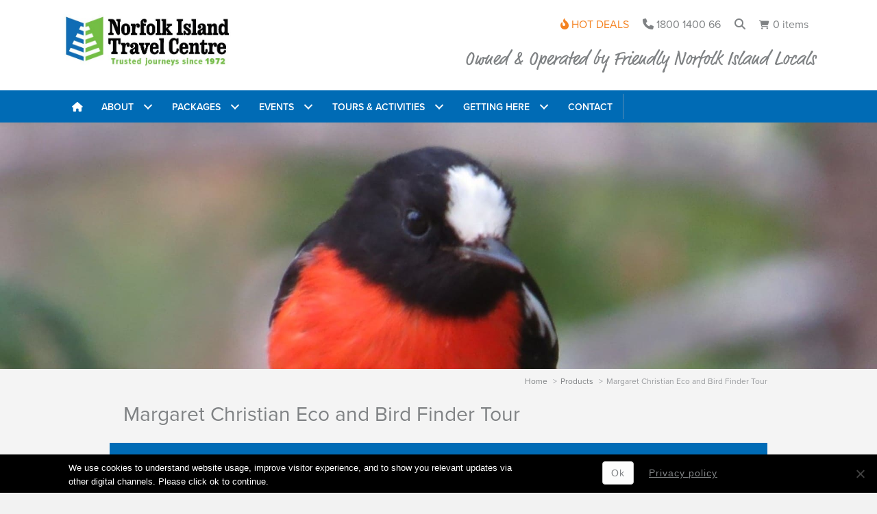

--- FILE ---
content_type: text/html; charset=UTF-8
request_url: https://www.norfolkislandtravelcentre.com/products/tours-activities/heritage-culture/margaret-christian-eco-and-bird-finder-tour/
body_size: 113430
content:
<!DOCTYPE html>
<html lang="en-US">
<head>
<meta charset="UTF-8" />
<script>
var gform;gform||(document.addEventListener("gform_main_scripts_loaded",function(){gform.scriptsLoaded=!0}),document.addEventListener("gform/theme/scripts_loaded",function(){gform.themeScriptsLoaded=!0}),window.addEventListener("DOMContentLoaded",function(){gform.domLoaded=!0}),gform={domLoaded:!1,scriptsLoaded:!1,themeScriptsLoaded:!1,isFormEditor:()=>"function"==typeof InitializeEditor,callIfLoaded:function(o){return!(!gform.domLoaded||!gform.scriptsLoaded||!gform.themeScriptsLoaded&&!gform.isFormEditor()||(gform.isFormEditor()&&console.warn("The use of gform.initializeOnLoaded() is deprecated in the form editor context and will be removed in Gravity Forms 3.1."),o(),0))},initializeOnLoaded:function(o){gform.callIfLoaded(o)||(document.addEventListener("gform_main_scripts_loaded",()=>{gform.scriptsLoaded=!0,gform.callIfLoaded(o)}),document.addEventListener("gform/theme/scripts_loaded",()=>{gform.themeScriptsLoaded=!0,gform.callIfLoaded(o)}),window.addEventListener("DOMContentLoaded",()=>{gform.domLoaded=!0,gform.callIfLoaded(o)}))},hooks:{action:{},filter:{}},addAction:function(o,r,e,t){gform.addHook("action",o,r,e,t)},addFilter:function(o,r,e,t){gform.addHook("filter",o,r,e,t)},doAction:function(o){gform.doHook("action",o,arguments)},applyFilters:function(o){return gform.doHook("filter",o,arguments)},removeAction:function(o,r){gform.removeHook("action",o,r)},removeFilter:function(o,r,e){gform.removeHook("filter",o,r,e)},addHook:function(o,r,e,t,n){null==gform.hooks[o][r]&&(gform.hooks[o][r]=[]);var d=gform.hooks[o][r];null==n&&(n=r+"_"+d.length),gform.hooks[o][r].push({tag:n,callable:e,priority:t=null==t?10:t})},doHook:function(r,o,e){var t;if(e=Array.prototype.slice.call(e,1),null!=gform.hooks[r][o]&&((o=gform.hooks[r][o]).sort(function(o,r){return o.priority-r.priority}),o.forEach(function(o){"function"!=typeof(t=o.callable)&&(t=window[t]),"action"==r?t.apply(null,e):e[0]=t.apply(null,e)})),"filter"==r)return e[0]},removeHook:function(o,r,t,n){var e;null!=gform.hooks[o][r]&&(e=(e=gform.hooks[o][r]).filter(function(o,r,e){return!!(null!=n&&n!=o.tag||null!=t&&t!=o.priority)}),gform.hooks[o][r]=e)}});
</script>

<meta name='viewport' content='width=device-width, initial-scale=1.0' />
<meta http-equiv='X-UA-Compatible' content='IE=edge' />
<link rel="profile" href="https://gmpg.org/xfn/11" />
<title>Margaret Christian Eco and Bird Finder Tour &#8211; Norfolk Island Travel Centre</title>
	<style>img:is([sizes="auto" i], [sizes^="auto," i]) { contain-intrinsic-size: 3000px 1500px }</style>
	
<!-- Social Warfare v4.5.6 https://warfareplugins.com - BEGINNING OF OUTPUT -->
<meta property="og:description" content="This magical 1/2 day tour will take you to the forest and clifftop homes of the island’s birds, and leave">
<meta property="og:title" content="Margaret Christian Eco and Bird Finder Tour">
<meta property="article_author" content="Woof Media">
<meta property="article_publisher" content="Woof Media">
<meta property="og:image" content="https://www.norfolkislandtravelcentre.com/wp-content/uploads/2019/05/1-Pacific-Robin-@-Norfolk-Is.-web.jpg">
<meta property="fb:app_id" content="529576650555031">
<meta property="og:type" content="product">
<meta property="og:url" content="https://www.norfolkislandtravelcentre.com/products/tours-activities/heritage-culture/margaret-christian-eco-and-bird-finder-tour/">
<meta property="og:site_name" content="Norfolk Island Travel Centre">
<meta property="article:published_time" content="2019-05-01T17:15:41+11:00">
<meta property="article:modified_time" content="2025-12-01T17:48:14+11:00">
<meta property="og:updated_time" content="2025-12-01T17:48:14+11:00">
<meta name="twitter:title" content="Margaret Christian Eco and Bird Finder Tour">
<meta name="twitter:description" content="This magical 1/2 day tour will take you to the forest and clifftop homes of the island’s birds, and leave">
<meta name="twitter:image" content="https://www.norfolkislandtravelcentre.com/wp-content/uploads/2019/05/1-Pacific-Robin-@-Norfolk-Is.-web.jpg">
<meta name="twitter:card" content="summary_large_image">
<style>
	@font-face {
		font-family: "sw-icon-font";
		src:url("https://www.norfolkislandtravelcentre.com/wp-content/plugins/social-warfare/assets/fonts/sw-icon-font.eot?ver=4.5.6");
		src:url("https://www.norfolkislandtravelcentre.com/wp-content/plugins/social-warfare/assets/fonts/sw-icon-font.eot?ver=4.5.6#iefix") format("embedded-opentype"),
		url("https://www.norfolkislandtravelcentre.com/wp-content/plugins/social-warfare/assets/fonts/sw-icon-font.woff?ver=4.5.6") format("woff"),
		url("https://www.norfolkislandtravelcentre.com/wp-content/plugins/social-warfare/assets/fonts/sw-icon-font.ttf?ver=4.5.6") format("truetype"),
		url("https://www.norfolkislandtravelcentre.com/wp-content/plugins/social-warfare/assets/fonts/sw-icon-font.svg?ver=4.5.6#1445203416") format("svg");
		font-weight: normal;
		font-style: normal;
		font-display:block;
	}
</style>
<!-- Social Warfare v4.5.6 https://warfareplugins.com - END OF OUTPUT -->

<meta name="dc.description" content="This magical 1/2 day tour will take you to the forest and clifftop homes of the island’s birds, and leave you with an understanding of the islands’ origins, natural history and ecosystems.">
<meta name="dc.relation" content="https://www.norfolkislandtravelcentre.com/products/tours-activities/heritage-culture/margaret-christian-eco-and-bird-finder-tour/">
<meta name="dc.source" content="https://www.norfolkislandtravelcentre.com/">
<meta name="dc.language" content="en_US">
<meta name="description" content="This magical 1/2 day tour will take you to the forest and clifftop homes of the island’s birds, and leave you with an understanding of the islands’ origins, natural history and ecosystems.">
<meta name="robots" content="index, follow, noimageindex, max-snippet:-1, max-image-preview:large, max-video-preview:-1">
<link rel="canonical" href="https://www.norfolkislandtravelcentre.com/products/tours-activities/heritage-culture/margaret-christian-eco-and-bird-finder-tour/">
<meta property="og:url" content="https://www.norfolkislandtravelcentre.com/products/tours-activities/heritage-culture/margaret-christian-eco-and-bird-finder-tour/">
<meta property="og:site_name" content="Norfolk Island Travel Centre">
<meta property="og:locale" content="en_US">
<meta property="og:type" content="og:product">
<meta property="article:author" content="https://www.facebook.com/norfolkislandtravelcentre">
<meta property="article:publisher" content="https://www.facebook.com/norfolkislandtravelcentre">
<meta property="og:title" content="Margaret Christian Eco and Bird Finder Tour &#8211; Norfolk Island Travel Centre">
<meta property="og:description" content="This magical 1/2 day tour will take you to the forest and clifftop homes of the island’s birds, and leave you with an understanding of the islands’ origins, natural history and ecosystems.">
<meta property="og:image" content="https://www.norfolkislandtravelcentre.com/wp-content/uploads/2019/05/1-Pacific-Robin-@-Norfolk-Is.-web.jpg">
<meta property="og:image:secure_url" content="https://www.norfolkislandtravelcentre.com/wp-content/uploads/2019/05/1-Pacific-Robin-@-Norfolk-Is.-web.jpg">
<meta property="og:image:width" content="2048">
<meta property="og:image:height" content="1536">
<meta name="twitter:card" content="summary">
<meta name="twitter:title" content="Margaret Christian Eco and Bird Finder Tour &#8211; Norfolk Island Travel Centre">
<meta name="twitter:description" content="This magical 1/2 day tour will take you to the forest and clifftop homes of the island’s birds, and leave you with an understanding of the islands’ origins, natural history and ecosystems.">
<meta name="twitter:image" content="https://www.norfolkislandtravelcentre.com/wp-content/uploads/2019/05/1-Pacific-Robin-@-Norfolk-Is.-web-1024x768.jpg">
<link rel='dns-prefetch' href='//kit.fontawesome.com' />
<link rel="alternate" type="application/rss+xml" title="Norfolk Island Travel Centre &raquo; Feed" href="https://www.norfolkislandtravelcentre.com/feed/" />
<link rel="alternate" type="application/rss+xml" title="Norfolk Island Travel Centre &raquo; Comments Feed" href="https://www.norfolkislandtravelcentre.com/comments/feed/" />
<link rel="alternate" type="text/calendar" title="Norfolk Island Travel Centre &raquo; iCal Feed" href="https://www.norfolkislandtravelcentre.com/events/?ical=1" />
		<!-- This site uses the Google Analytics by MonsterInsights plugin v9.11.1 - Using Analytics tracking - https://www.monsterinsights.com/ -->
							<script src="//www.googletagmanager.com/gtag/js?id=G-C7PP41PJDM"  data-cfasync="false" data-wpfc-render="false" async></script>
			<script data-cfasync="false" data-wpfc-render="false">
				var mi_version = '9.11.1';
				var mi_track_user = true;
				var mi_no_track_reason = '';
								var MonsterInsightsDefaultLocations = {"page_location":"https:\/\/www.norfolkislandtravelcentre.com\/products\/tours-activities\/heritage-culture\/margaret-christian-eco-and-bird-finder-tour\/"};
								if ( typeof MonsterInsightsPrivacyGuardFilter === 'function' ) {
					var MonsterInsightsLocations = (typeof MonsterInsightsExcludeQuery === 'object') ? MonsterInsightsPrivacyGuardFilter( MonsterInsightsExcludeQuery ) : MonsterInsightsPrivacyGuardFilter( MonsterInsightsDefaultLocations );
				} else {
					var MonsterInsightsLocations = (typeof MonsterInsightsExcludeQuery === 'object') ? MonsterInsightsExcludeQuery : MonsterInsightsDefaultLocations;
				}

								var disableStrs = [
										'ga-disable-G-C7PP41PJDM',
									];

				/* Function to detect opted out users */
				function __gtagTrackerIsOptedOut() {
					for (var index = 0; index < disableStrs.length; index++) {
						if (document.cookie.indexOf(disableStrs[index] + '=true') > -1) {
							return true;
						}
					}

					return false;
				}

				/* Disable tracking if the opt-out cookie exists. */
				if (__gtagTrackerIsOptedOut()) {
					for (var index = 0; index < disableStrs.length; index++) {
						window[disableStrs[index]] = true;
					}
				}

				/* Opt-out function */
				function __gtagTrackerOptout() {
					for (var index = 0; index < disableStrs.length; index++) {
						document.cookie = disableStrs[index] + '=true; expires=Thu, 31 Dec 2099 23:59:59 UTC; path=/';
						window[disableStrs[index]] = true;
					}
				}

				if ('undefined' === typeof gaOptout) {
					function gaOptout() {
						__gtagTrackerOptout();
					}
				}
								window.dataLayer = window.dataLayer || [];

				window.MonsterInsightsDualTracker = {
					helpers: {},
					trackers: {},
				};
				if (mi_track_user) {
					function __gtagDataLayer() {
						dataLayer.push(arguments);
					}

					function __gtagTracker(type, name, parameters) {
						if (!parameters) {
							parameters = {};
						}

						if (parameters.send_to) {
							__gtagDataLayer.apply(null, arguments);
							return;
						}

						if (type === 'event') {
														parameters.send_to = monsterinsights_frontend.v4_id;
							var hookName = name;
							if (typeof parameters['event_category'] !== 'undefined') {
								hookName = parameters['event_category'] + ':' + name;
							}

							if (typeof MonsterInsightsDualTracker.trackers[hookName] !== 'undefined') {
								MonsterInsightsDualTracker.trackers[hookName](parameters);
							} else {
								__gtagDataLayer('event', name, parameters);
							}
							
						} else {
							__gtagDataLayer.apply(null, arguments);
						}
					}

					__gtagTracker('js', new Date());
					__gtagTracker('set', {
						'developer_id.dZGIzZG': true,
											});
					if ( MonsterInsightsLocations.page_location ) {
						__gtagTracker('set', MonsterInsightsLocations);
					}
										__gtagTracker('config', 'G-C7PP41PJDM', {"forceSSL":"true","anonymize_ip":"true","link_attribution":"true"} );
										window.gtag = __gtagTracker;										(function () {
						/* https://developers.google.com/analytics/devguides/collection/analyticsjs/ */
						/* ga and __gaTracker compatibility shim. */
						var noopfn = function () {
							return null;
						};
						var newtracker = function () {
							return new Tracker();
						};
						var Tracker = function () {
							return null;
						};
						var p = Tracker.prototype;
						p.get = noopfn;
						p.set = noopfn;
						p.send = function () {
							var args = Array.prototype.slice.call(arguments);
							args.unshift('send');
							__gaTracker.apply(null, args);
						};
						var __gaTracker = function () {
							var len = arguments.length;
							if (len === 0) {
								return;
							}
							var f = arguments[len - 1];
							if (typeof f !== 'object' || f === null || typeof f.hitCallback !== 'function') {
								if ('send' === arguments[0]) {
									var hitConverted, hitObject = false, action;
									if ('event' === arguments[1]) {
										if ('undefined' !== typeof arguments[3]) {
											hitObject = {
												'eventAction': arguments[3],
												'eventCategory': arguments[2],
												'eventLabel': arguments[4],
												'value': arguments[5] ? arguments[5] : 1,
											}
										}
									}
									if ('pageview' === arguments[1]) {
										if ('undefined' !== typeof arguments[2]) {
											hitObject = {
												'eventAction': 'page_view',
												'page_path': arguments[2],
											}
										}
									}
									if (typeof arguments[2] === 'object') {
										hitObject = arguments[2];
									}
									if (typeof arguments[5] === 'object') {
										Object.assign(hitObject, arguments[5]);
									}
									if ('undefined' !== typeof arguments[1].hitType) {
										hitObject = arguments[1];
										if ('pageview' === hitObject.hitType) {
											hitObject.eventAction = 'page_view';
										}
									}
									if (hitObject) {
										action = 'timing' === arguments[1].hitType ? 'timing_complete' : hitObject.eventAction;
										hitConverted = mapArgs(hitObject);
										__gtagTracker('event', action, hitConverted);
									}
								}
								return;
							}

							function mapArgs(args) {
								var arg, hit = {};
								var gaMap = {
									'eventCategory': 'event_category',
									'eventAction': 'event_action',
									'eventLabel': 'event_label',
									'eventValue': 'event_value',
									'nonInteraction': 'non_interaction',
									'timingCategory': 'event_category',
									'timingVar': 'name',
									'timingValue': 'value',
									'timingLabel': 'event_label',
									'page': 'page_path',
									'location': 'page_location',
									'title': 'page_title',
									'referrer' : 'page_referrer',
								};
								for (arg in args) {
																		if (!(!args.hasOwnProperty(arg) || !gaMap.hasOwnProperty(arg))) {
										hit[gaMap[arg]] = args[arg];
									} else {
										hit[arg] = args[arg];
									}
								}
								return hit;
							}

							try {
								f.hitCallback();
							} catch (ex) {
							}
						};
						__gaTracker.create = newtracker;
						__gaTracker.getByName = newtracker;
						__gaTracker.getAll = function () {
							return [];
						};
						__gaTracker.remove = noopfn;
						__gaTracker.loaded = true;
						window['__gaTracker'] = __gaTracker;
					})();
									} else {
										console.log("");
					(function () {
						function __gtagTracker() {
							return null;
						}

						window['__gtagTracker'] = __gtagTracker;
						window['gtag'] = __gtagTracker;
					})();
									}
			</script>
							<!-- / Google Analytics by MonsterInsights -->
				<script data-cfasync="false" data-wpfc-render="false">
			window.MonsterInsightsDualTracker.helpers.mapProductItem = function (uaItem) {
				var prefixIndex, prefixKey, mapIndex;
				
				var toBePrefixed = ['id', 'name', 'list_name', 'brand', 'category', 'variant'];

				var item = {};

				var fieldMap = {
					'price': 'price',
					'list_position': 'index',
					'quantity': 'quantity',
					'position': 'index',
				};

				for (mapIndex in fieldMap) {
					if (uaItem.hasOwnProperty(mapIndex)) {
						item[fieldMap[mapIndex]] = uaItem[mapIndex];
					}
				}

				for (prefixIndex = 0; prefixIndex < toBePrefixed.length; prefixIndex++) {
					prefixKey = toBePrefixed[prefixIndex];
					if (typeof uaItem[prefixKey] !== 'undefined') {
						item['item_' + prefixKey] = uaItem[prefixKey];
					}
				}

				return item;
			};

			MonsterInsightsDualTracker.trackers['view_item_list'] = function (parameters) {
				var items = parameters.items;
				var listName, itemIndex, item, itemListName;
				var lists = {
					'_': {items: [], 'send_to': monsterinsights_frontend.v4_id},
				};

				for (itemIndex = 0; itemIndex < items.length; itemIndex++) {
					item = MonsterInsightsDualTracker.helpers.mapProductItem(items[itemIndex]);

					if (typeof item['item_list_name'] === 'undefined') {
						lists['_'].items.push(item);
					} else {
						itemListName = item['item_list_name'];
						if (typeof lists[itemListName] === 'undefined') {
							lists[itemListName] = {
								'items': [],
								'item_list_name': itemListName,
								'send_to': monsterinsights_frontend.v4_id,
							};
						}

						lists[itemListName].items.push(item);
					}
				}

				for (listName in lists) {
					__gtagDataLayer('event', 'view_item_list', lists[listName]);
				}
			};

			MonsterInsightsDualTracker.trackers['select_content'] = function (parameters) {
				const items = parameters.items.map(MonsterInsightsDualTracker.helpers.mapProductItem);
				__gtagDataLayer('event', 'select_item', {items: items, send_to: parameters.send_to});
			};

			MonsterInsightsDualTracker.trackers['view_item'] = function (parameters) {
				const items = parameters.items.map(MonsterInsightsDualTracker.helpers.mapProductItem);
				__gtagDataLayer('event', 'view_item', {items: items, send_to: parameters.send_to});
			};
		</script>
			<script data-cfasync="false" data-wpfc-render="false">
		if (window.hasOwnProperty('MonsterInsightsDualTracker')){
			window.MonsterInsightsDualTracker.trackers['form:impression'] = function (parameters) {
				__gtagDataLayer('event', 'form_impression', {
					form_id: parameters.event_label,
					content_type: 'form',
					non_interaction: true,
					send_to: parameters.send_to,
				});
			};

			window.MonsterInsightsDualTracker.trackers['form:conversion'] = function (parameters) {
				__gtagDataLayer('event', 'generate_lead', {
					form_id: parameters.event_label,
					send_to: parameters.send_to,
				});
			};
		}
	</script>
	<link rel='stylesheet' id='tribe-events-pro-mini-calendar-block-styles-css' href='https://www.norfolkislandtravelcentre.com/wp-content/plugins/events-calendar-pro/build/css/tribe-events-pro-mini-calendar-block.css?ver=7.7.11' media='all' />
<link rel='stylesheet' id='wp-block-library-css' href='https://www.norfolkislandtravelcentre.com/wp-includes/css/dist/block-library/style.min.css?ver=6.8.3' media='all' />
<style id='wp-block-library-theme-inline-css'>
.wp-block-audio :where(figcaption){color:#555;font-size:13px;text-align:center}.is-dark-theme .wp-block-audio :where(figcaption){color:#ffffffa6}.wp-block-audio{margin:0 0 1em}.wp-block-code{border:1px solid #ccc;border-radius:4px;font-family:Menlo,Consolas,monaco,monospace;padding:.8em 1em}.wp-block-embed :where(figcaption){color:#555;font-size:13px;text-align:center}.is-dark-theme .wp-block-embed :where(figcaption){color:#ffffffa6}.wp-block-embed{margin:0 0 1em}.blocks-gallery-caption{color:#555;font-size:13px;text-align:center}.is-dark-theme .blocks-gallery-caption{color:#ffffffa6}:root :where(.wp-block-image figcaption){color:#555;font-size:13px;text-align:center}.is-dark-theme :root :where(.wp-block-image figcaption){color:#ffffffa6}.wp-block-image{margin:0 0 1em}.wp-block-pullquote{border-bottom:4px solid;border-top:4px solid;color:currentColor;margin-bottom:1.75em}.wp-block-pullquote cite,.wp-block-pullquote footer,.wp-block-pullquote__citation{color:currentColor;font-size:.8125em;font-style:normal;text-transform:uppercase}.wp-block-quote{border-left:.25em solid;margin:0 0 1.75em;padding-left:1em}.wp-block-quote cite,.wp-block-quote footer{color:currentColor;font-size:.8125em;font-style:normal;position:relative}.wp-block-quote:where(.has-text-align-right){border-left:none;border-right:.25em solid;padding-left:0;padding-right:1em}.wp-block-quote:where(.has-text-align-center){border:none;padding-left:0}.wp-block-quote.is-large,.wp-block-quote.is-style-large,.wp-block-quote:where(.is-style-plain){border:none}.wp-block-search .wp-block-search__label{font-weight:700}.wp-block-search__button{border:1px solid #ccc;padding:.375em .625em}:where(.wp-block-group.has-background){padding:1.25em 2.375em}.wp-block-separator.has-css-opacity{opacity:.4}.wp-block-separator{border:none;border-bottom:2px solid;margin-left:auto;margin-right:auto}.wp-block-separator.has-alpha-channel-opacity{opacity:1}.wp-block-separator:not(.is-style-wide):not(.is-style-dots){width:100px}.wp-block-separator.has-background:not(.is-style-dots){border-bottom:none;height:1px}.wp-block-separator.has-background:not(.is-style-wide):not(.is-style-dots){height:2px}.wp-block-table{margin:0 0 1em}.wp-block-table td,.wp-block-table th{word-break:normal}.wp-block-table :where(figcaption){color:#555;font-size:13px;text-align:center}.is-dark-theme .wp-block-table :where(figcaption){color:#ffffffa6}.wp-block-video :where(figcaption){color:#555;font-size:13px;text-align:center}.is-dark-theme .wp-block-video :where(figcaption){color:#ffffffa6}.wp-block-video{margin:0 0 1em}:root :where(.wp-block-template-part.has-background){margin-bottom:0;margin-top:0;padding:1.25em 2.375em}
</style>
<style id='classic-theme-styles-inline-css'>
/*! This file is auto-generated */
.wp-block-button__link{color:#fff;background-color:#32373c;border-radius:9999px;box-shadow:none;text-decoration:none;padding:calc(.667em + 2px) calc(1.333em + 2px);font-size:1.125em}.wp-block-file__button{background:#32373c;color:#fff;text-decoration:none}
</style>
<style id='wpseopress-local-business-style-inline-css'>
span.wp-block-wpseopress-local-business-field{margin-right:8px}

</style>
<style id='wpseopress-table-of-contents-style-inline-css'>
.wp-block-wpseopress-table-of-contents li.active>a{font-weight:bold}

</style>
<style id='font-awesome-svg-styles-default-inline-css'>
.svg-inline--fa {
  display: inline-block;
  height: 1em;
  overflow: visible;
  vertical-align: -.125em;
}
</style>
<link rel='stylesheet' id='font-awesome-svg-styles-css' href='https://www.norfolkislandtravelcentre.com/wp-content/uploads/font-awesome/v6.7.2/css/svg-with-js.css' media='all' />
<style id='font-awesome-svg-styles-inline-css'>
   .wp-block-font-awesome-icon svg::before,
   .wp-rich-text-font-awesome-icon svg::before {content: unset;}
</style>
<style id='global-styles-inline-css'>
:root{--wp--preset--aspect-ratio--square: 1;--wp--preset--aspect-ratio--4-3: 4/3;--wp--preset--aspect-ratio--3-4: 3/4;--wp--preset--aspect-ratio--3-2: 3/2;--wp--preset--aspect-ratio--2-3: 2/3;--wp--preset--aspect-ratio--16-9: 16/9;--wp--preset--aspect-ratio--9-16: 9/16;--wp--preset--color--black: #000000;--wp--preset--color--cyan-bluish-gray: #abb8c3;--wp--preset--color--white: #ffffff;--wp--preset--color--pale-pink: #f78da7;--wp--preset--color--vivid-red: #cf2e2e;--wp--preset--color--luminous-vivid-orange: #ff6900;--wp--preset--color--luminous-vivid-amber: #fcb900;--wp--preset--color--light-green-cyan: #7bdcb5;--wp--preset--color--vivid-green-cyan: #00d084;--wp--preset--color--pale-cyan-blue: #8ed1fc;--wp--preset--color--vivid-cyan-blue: #0693e3;--wp--preset--color--vivid-purple: #9b51e0;--wp--preset--color--fl-heading-text: #7f8284;--wp--preset--color--fl-body-bg: #f2f2f2;--wp--preset--color--fl-body-text: #7f8284;--wp--preset--color--fl-accent: #006bb5;--wp--preset--color--fl-accent-hover: #00adef;--wp--preset--color--fl-topbar-bg: #ffffff;--wp--preset--color--fl-topbar-text: #000000;--wp--preset--color--fl-topbar-link: #428bca;--wp--preset--color--fl-topbar-hover: #428bca;--wp--preset--color--fl-header-bg: #ffffff;--wp--preset--color--fl-header-text: #000000;--wp--preset--color--fl-header-link: #428bca;--wp--preset--color--fl-header-hover: #428bca;--wp--preset--color--fl-nav-bg: #ffffff;--wp--preset--color--fl-nav-link: #428bca;--wp--preset--color--fl-nav-hover: #428bca;--wp--preset--color--fl-content-bg: #ffffff;--wp--preset--color--fl-footer-widgets-bg: #ffffff;--wp--preset--color--fl-footer-widgets-text: #000000;--wp--preset--color--fl-footer-widgets-link: #428bca;--wp--preset--color--fl-footer-widgets-hover: #428bca;--wp--preset--color--fl-footer-bg: #ffffff;--wp--preset--color--fl-footer-text: #000000;--wp--preset--color--fl-footer-link: #428bca;--wp--preset--color--fl-footer-hover: #428bca;--wp--preset--gradient--vivid-cyan-blue-to-vivid-purple: linear-gradient(135deg,rgba(6,147,227,1) 0%,rgb(155,81,224) 100%);--wp--preset--gradient--light-green-cyan-to-vivid-green-cyan: linear-gradient(135deg,rgb(122,220,180) 0%,rgb(0,208,130) 100%);--wp--preset--gradient--luminous-vivid-amber-to-luminous-vivid-orange: linear-gradient(135deg,rgba(252,185,0,1) 0%,rgba(255,105,0,1) 100%);--wp--preset--gradient--luminous-vivid-orange-to-vivid-red: linear-gradient(135deg,rgba(255,105,0,1) 0%,rgb(207,46,46) 100%);--wp--preset--gradient--very-light-gray-to-cyan-bluish-gray: linear-gradient(135deg,rgb(238,238,238) 0%,rgb(169,184,195) 100%);--wp--preset--gradient--cool-to-warm-spectrum: linear-gradient(135deg,rgb(74,234,220) 0%,rgb(151,120,209) 20%,rgb(207,42,186) 40%,rgb(238,44,130) 60%,rgb(251,105,98) 80%,rgb(254,248,76) 100%);--wp--preset--gradient--blush-light-purple: linear-gradient(135deg,rgb(255,206,236) 0%,rgb(152,150,240) 100%);--wp--preset--gradient--blush-bordeaux: linear-gradient(135deg,rgb(254,205,165) 0%,rgb(254,45,45) 50%,rgb(107,0,62) 100%);--wp--preset--gradient--luminous-dusk: linear-gradient(135deg,rgb(255,203,112) 0%,rgb(199,81,192) 50%,rgb(65,88,208) 100%);--wp--preset--gradient--pale-ocean: linear-gradient(135deg,rgb(255,245,203) 0%,rgb(182,227,212) 50%,rgb(51,167,181) 100%);--wp--preset--gradient--electric-grass: linear-gradient(135deg,rgb(202,248,128) 0%,rgb(113,206,126) 100%);--wp--preset--gradient--midnight: linear-gradient(135deg,rgb(2,3,129) 0%,rgb(40,116,252) 100%);--wp--preset--font-size--small: 13px;--wp--preset--font-size--medium: 20px;--wp--preset--font-size--large: 36px;--wp--preset--font-size--x-large: 42px;--wp--preset--spacing--20: 0.44rem;--wp--preset--spacing--30: 0.67rem;--wp--preset--spacing--40: 1rem;--wp--preset--spacing--50: 1.5rem;--wp--preset--spacing--60: 2.25rem;--wp--preset--spacing--70: 3.38rem;--wp--preset--spacing--80: 5.06rem;--wp--preset--shadow--natural: 6px 6px 9px rgba(0, 0, 0, 0.2);--wp--preset--shadow--deep: 12px 12px 50px rgba(0, 0, 0, 0.4);--wp--preset--shadow--sharp: 6px 6px 0px rgba(0, 0, 0, 0.2);--wp--preset--shadow--outlined: 6px 6px 0px -3px rgba(255, 255, 255, 1), 6px 6px rgba(0, 0, 0, 1);--wp--preset--shadow--crisp: 6px 6px 0px rgba(0, 0, 0, 1);}:where(.is-layout-flex){gap: 0.5em;}:where(.is-layout-grid){gap: 0.5em;}body .is-layout-flex{display: flex;}.is-layout-flex{flex-wrap: wrap;align-items: center;}.is-layout-flex > :is(*, div){margin: 0;}body .is-layout-grid{display: grid;}.is-layout-grid > :is(*, div){margin: 0;}:where(.wp-block-columns.is-layout-flex){gap: 2em;}:where(.wp-block-columns.is-layout-grid){gap: 2em;}:where(.wp-block-post-template.is-layout-flex){gap: 1.25em;}:where(.wp-block-post-template.is-layout-grid){gap: 1.25em;}.has-black-color{color: var(--wp--preset--color--black) !important;}.has-cyan-bluish-gray-color{color: var(--wp--preset--color--cyan-bluish-gray) !important;}.has-white-color{color: var(--wp--preset--color--white) !important;}.has-pale-pink-color{color: var(--wp--preset--color--pale-pink) !important;}.has-vivid-red-color{color: var(--wp--preset--color--vivid-red) !important;}.has-luminous-vivid-orange-color{color: var(--wp--preset--color--luminous-vivid-orange) !important;}.has-luminous-vivid-amber-color{color: var(--wp--preset--color--luminous-vivid-amber) !important;}.has-light-green-cyan-color{color: var(--wp--preset--color--light-green-cyan) !important;}.has-vivid-green-cyan-color{color: var(--wp--preset--color--vivid-green-cyan) !important;}.has-pale-cyan-blue-color{color: var(--wp--preset--color--pale-cyan-blue) !important;}.has-vivid-cyan-blue-color{color: var(--wp--preset--color--vivid-cyan-blue) !important;}.has-vivid-purple-color{color: var(--wp--preset--color--vivid-purple) !important;}.has-black-background-color{background-color: var(--wp--preset--color--black) !important;}.has-cyan-bluish-gray-background-color{background-color: var(--wp--preset--color--cyan-bluish-gray) !important;}.has-white-background-color{background-color: var(--wp--preset--color--white) !important;}.has-pale-pink-background-color{background-color: var(--wp--preset--color--pale-pink) !important;}.has-vivid-red-background-color{background-color: var(--wp--preset--color--vivid-red) !important;}.has-luminous-vivid-orange-background-color{background-color: var(--wp--preset--color--luminous-vivid-orange) !important;}.has-luminous-vivid-amber-background-color{background-color: var(--wp--preset--color--luminous-vivid-amber) !important;}.has-light-green-cyan-background-color{background-color: var(--wp--preset--color--light-green-cyan) !important;}.has-vivid-green-cyan-background-color{background-color: var(--wp--preset--color--vivid-green-cyan) !important;}.has-pale-cyan-blue-background-color{background-color: var(--wp--preset--color--pale-cyan-blue) !important;}.has-vivid-cyan-blue-background-color{background-color: var(--wp--preset--color--vivid-cyan-blue) !important;}.has-vivid-purple-background-color{background-color: var(--wp--preset--color--vivid-purple) !important;}.has-black-border-color{border-color: var(--wp--preset--color--black) !important;}.has-cyan-bluish-gray-border-color{border-color: var(--wp--preset--color--cyan-bluish-gray) !important;}.has-white-border-color{border-color: var(--wp--preset--color--white) !important;}.has-pale-pink-border-color{border-color: var(--wp--preset--color--pale-pink) !important;}.has-vivid-red-border-color{border-color: var(--wp--preset--color--vivid-red) !important;}.has-luminous-vivid-orange-border-color{border-color: var(--wp--preset--color--luminous-vivid-orange) !important;}.has-luminous-vivid-amber-border-color{border-color: var(--wp--preset--color--luminous-vivid-amber) !important;}.has-light-green-cyan-border-color{border-color: var(--wp--preset--color--light-green-cyan) !important;}.has-vivid-green-cyan-border-color{border-color: var(--wp--preset--color--vivid-green-cyan) !important;}.has-pale-cyan-blue-border-color{border-color: var(--wp--preset--color--pale-cyan-blue) !important;}.has-vivid-cyan-blue-border-color{border-color: var(--wp--preset--color--vivid-cyan-blue) !important;}.has-vivid-purple-border-color{border-color: var(--wp--preset--color--vivid-purple) !important;}.has-vivid-cyan-blue-to-vivid-purple-gradient-background{background: var(--wp--preset--gradient--vivid-cyan-blue-to-vivid-purple) !important;}.has-light-green-cyan-to-vivid-green-cyan-gradient-background{background: var(--wp--preset--gradient--light-green-cyan-to-vivid-green-cyan) !important;}.has-luminous-vivid-amber-to-luminous-vivid-orange-gradient-background{background: var(--wp--preset--gradient--luminous-vivid-amber-to-luminous-vivid-orange) !important;}.has-luminous-vivid-orange-to-vivid-red-gradient-background{background: var(--wp--preset--gradient--luminous-vivid-orange-to-vivid-red) !important;}.has-very-light-gray-to-cyan-bluish-gray-gradient-background{background: var(--wp--preset--gradient--very-light-gray-to-cyan-bluish-gray) !important;}.has-cool-to-warm-spectrum-gradient-background{background: var(--wp--preset--gradient--cool-to-warm-spectrum) !important;}.has-blush-light-purple-gradient-background{background: var(--wp--preset--gradient--blush-light-purple) !important;}.has-blush-bordeaux-gradient-background{background: var(--wp--preset--gradient--blush-bordeaux) !important;}.has-luminous-dusk-gradient-background{background: var(--wp--preset--gradient--luminous-dusk) !important;}.has-pale-ocean-gradient-background{background: var(--wp--preset--gradient--pale-ocean) !important;}.has-electric-grass-gradient-background{background: var(--wp--preset--gradient--electric-grass) !important;}.has-midnight-gradient-background{background: var(--wp--preset--gradient--midnight) !important;}.has-small-font-size{font-size: var(--wp--preset--font-size--small) !important;}.has-medium-font-size{font-size: var(--wp--preset--font-size--medium) !important;}.has-large-font-size{font-size: var(--wp--preset--font-size--large) !important;}.has-x-large-font-size{font-size: var(--wp--preset--font-size--x-large) !important;}
:where(.wp-block-post-template.is-layout-flex){gap: 1.25em;}:where(.wp-block-post-template.is-layout-grid){gap: 1.25em;}
:where(.wp-block-columns.is-layout-flex){gap: 2em;}:where(.wp-block-columns.is-layout-grid){gap: 2em;}
:root :where(.wp-block-pullquote){font-size: 1.5em;line-height: 1.6;}
</style>
<link rel='stylesheet' id='jquery-magnificpopup-css' href='https://www.norfolkislandtravelcentre.com/wp-content/plugins/bb-plugin/css/jquery.magnificpopup.min.css?ver=2.9.4.2' media='all' />
<link rel='stylesheet' id='jquery-bxslider-css' href='https://www.norfolkislandtravelcentre.com/wp-content/plugins/bb-plugin/css/jquery.bxslider.css?ver=2.9.4.2' media='all' />
<style id='fl-builder-layout-29970-inline-css'>
.fl-builder-content *,.fl-builder-content *:before,.fl-builder-content *:after {-webkit-box-sizing: border-box;-moz-box-sizing: border-box;box-sizing: border-box;}.fl-row:before,.fl-row:after,.fl-row-content:before,.fl-row-content:after,.fl-col-group:before,.fl-col-group:after,.fl-col:before,.fl-col:after,.fl-module:not([data-accepts]):before,.fl-module:not([data-accepts]):after,.fl-module-content:before,.fl-module-content:after {display: table;content: " ";}.fl-row:after,.fl-row-content:after,.fl-col-group:after,.fl-col:after,.fl-module:not([data-accepts]):after,.fl-module-content:after {clear: both;}.fl-clear {clear: both;}.fl-row,.fl-row-content {margin-left: auto;margin-right: auto;min-width: 0;}.fl-row-content-wrap {position: relative;}.fl-builder-mobile .fl-row-bg-photo .fl-row-content-wrap {background-attachment: scroll;}.fl-row-bg-video,.fl-row-bg-video .fl-row-content,.fl-row-bg-embed,.fl-row-bg-embed .fl-row-content {position: relative;}.fl-row-bg-video .fl-bg-video,.fl-row-bg-embed .fl-bg-embed-code {bottom: 0;left: 0;overflow: hidden;position: absolute;right: 0;top: 0;}.fl-row-bg-video .fl-bg-video video,.fl-row-bg-embed .fl-bg-embed-code video {bottom: 0;left: 0px;max-width: none;position: absolute;right: 0;top: 0px;}.fl-row-bg-video .fl-bg-video video {min-width: 100%;min-height: 100%;width: auto;height: auto;}.fl-row-bg-video .fl-bg-video iframe,.fl-row-bg-embed .fl-bg-embed-code iframe {pointer-events: none;width: 100vw;height: 56.25vw; max-width: none;min-height: 100vh;min-width: 177.77vh; position: absolute;top: 50%;left: 50%;-ms-transform: translate(-50%, -50%); -webkit-transform: translate(-50%, -50%); transform: translate(-50%, -50%);}.fl-bg-video-fallback {background-position: 50% 50%;background-repeat: no-repeat;background-size: cover;bottom: 0px;left: 0px;position: absolute;right: 0px;top: 0px;}.fl-row-bg-slideshow,.fl-row-bg-slideshow .fl-row-content {position: relative;}.fl-row .fl-bg-slideshow {bottom: 0;left: 0;overflow: hidden;position: absolute;right: 0;top: 0;z-index: 0;}.fl-builder-edit .fl-row .fl-bg-slideshow * {bottom: 0;height: auto !important;left: 0;position: absolute !important;right: 0;top: 0;}.fl-row-bg-overlay .fl-row-content-wrap:after {border-radius: inherit;content: '';display: block;position: absolute;top: 0;right: 0;bottom: 0;left: 0;z-index: 0;}.fl-row-bg-overlay .fl-row-content {position: relative;z-index: 1;}.fl-row-default-height .fl-row-content-wrap,.fl-row-custom-height .fl-row-content-wrap {display: -webkit-box;display: -webkit-flex;display: -ms-flexbox;display: flex;min-height: 100vh;}.fl-row-overlap-top .fl-row-content-wrap {display: -webkit-inline-box;display: -webkit-inline-flex;display: -moz-inline-box;display: -ms-inline-flexbox;display: inline-flex;width: 100%;}.fl-row-default-height .fl-row-content-wrap,.fl-row-custom-height .fl-row-content-wrap {min-height: 0;}.fl-row-default-height .fl-row-content,.fl-row-full-height .fl-row-content,.fl-row-custom-height .fl-row-content {-webkit-box-flex: 1 1 auto; -moz-box-flex: 1 1 auto;-webkit-flex: 1 1 auto;-ms-flex: 1 1 auto;flex: 1 1 auto;}.fl-row-default-height .fl-row-full-width.fl-row-content,.fl-row-full-height .fl-row-full-width.fl-row-content,.fl-row-custom-height .fl-row-full-width.fl-row-content {max-width: 100%;width: 100%;}.fl-row-default-height.fl-row-align-center .fl-row-content-wrap,.fl-row-full-height.fl-row-align-center .fl-row-content-wrap,.fl-row-custom-height.fl-row-align-center .fl-row-content-wrap {-webkit-align-items: center;-webkit-box-align: center;-webkit-box-pack: center;-webkit-justify-content: center;-ms-flex-align: center;-ms-flex-pack: center;justify-content: center;align-items: center;}.fl-row-default-height.fl-row-align-bottom .fl-row-content-wrap,.fl-row-full-height.fl-row-align-bottom .fl-row-content-wrap,.fl-row-custom-height.fl-row-align-bottom .fl-row-content-wrap {-webkit-align-items: flex-end;-webkit-justify-content: flex-end;-webkit-box-align: end;-webkit-box-pack: end;-ms-flex-align: end;-ms-flex-pack: end;justify-content: flex-end;align-items: flex-end;}.fl-col-group-equal-height {display: flex;flex-wrap: wrap;width: 100%;}.fl-col-group-equal-height.fl-col-group-has-child-loading {flex-wrap: nowrap;}.fl-col-group-equal-height .fl-col,.fl-col-group-equal-height .fl-col-content {display: flex;flex: 1 1 auto;}.fl-col-group-equal-height .fl-col-content {flex-direction: column;flex-shrink: 1;min-width: 1px;max-width: 100%;width: 100%;}.fl-col-group-equal-height:before,.fl-col-group-equal-height .fl-col:before,.fl-col-group-equal-height .fl-col-content:before,.fl-col-group-equal-height:after,.fl-col-group-equal-height .fl-col:after,.fl-col-group-equal-height .fl-col-content:after{content: none;}.fl-col-group-nested.fl-col-group-equal-height.fl-col-group-align-top .fl-col-content,.fl-col-group-equal-height.fl-col-group-align-top .fl-col-content {justify-content: flex-start;}.fl-col-group-nested.fl-col-group-equal-height.fl-col-group-align-center .fl-col-content,.fl-col-group-equal-height.fl-col-group-align-center .fl-col-content {justify-content: center;}.fl-col-group-nested.fl-col-group-equal-height.fl-col-group-align-bottom .fl-col-content,.fl-col-group-equal-height.fl-col-group-align-bottom .fl-col-content {justify-content: flex-end;}.fl-col-group-equal-height.fl-col-group-align-center .fl-col-group {width: 100%;}.fl-col {float: left;min-height: 1px;}.fl-col-bg-overlay .fl-col-content {position: relative;}.fl-col-bg-overlay .fl-col-content:after {border-radius: inherit;content: '';display: block;position: absolute;top: 0;right: 0;bottom: 0;left: 0;z-index: 0;}.fl-col-bg-overlay .fl-module {position: relative;z-index: 2;}.single:not(.woocommerce).single-fl-builder-template .fl-content {width: 100%;}.fl-builder-layer {position: absolute;top:0;left:0;right: 0;bottom: 0;z-index: 0;pointer-events: none;overflow: hidden;}.fl-builder-shape-layer {z-index: 0;}.fl-builder-shape-layer.fl-builder-bottom-edge-layer {z-index: 1;}.fl-row-bg-overlay .fl-builder-shape-layer {z-index: 1;}.fl-row-bg-overlay .fl-builder-shape-layer.fl-builder-bottom-edge-layer {z-index: 2;}.fl-row-has-layers .fl-row-content {z-index: 1;}.fl-row-bg-overlay .fl-row-content {z-index: 2;}.fl-builder-layer > * {display: block;position: absolute;top:0;left:0;width: 100%;}.fl-builder-layer + .fl-row-content {position: relative;}.fl-builder-layer .fl-shape {fill: #aaa;stroke: none;stroke-width: 0;width:100%;}@supports (-webkit-touch-callout: inherit) {.fl-row.fl-row-bg-parallax .fl-row-content-wrap,.fl-row.fl-row-bg-fixed .fl-row-content-wrap {background-position: center !important;background-attachment: scroll !important;}}@supports (-webkit-touch-callout: none) {.fl-row.fl-row-bg-fixed .fl-row-content-wrap {background-position: center !important;background-attachment: scroll !important;}}.fl-clearfix:before,.fl-clearfix:after {display: table;content: " ";}.fl-clearfix:after {clear: both;}.sr-only {position: absolute;width: 1px;height: 1px;padding: 0;overflow: hidden;clip: rect(0,0,0,0);white-space: nowrap;border: 0;}.fl-builder-content a.fl-button,.fl-builder-content a.fl-button:visited {border-radius: 4px;-moz-border-radius: 4px;-webkit-border-radius: 4px;display: inline-block;font-size: 16px;font-weight: normal;line-height: 18px;padding: 12px 24px;text-decoration: none;text-shadow: none;}.fl-builder-content .fl-button:hover {text-decoration: none;}.fl-builder-content .fl-button:active {position: relative;top: 1px;}.fl-builder-content .fl-button-width-full .fl-button {display: block;text-align: center;}.fl-builder-content .fl-button-width-custom .fl-button {display: inline-block;text-align: center;max-width: 100%;}.fl-builder-content .fl-button-left {text-align: left;}.fl-builder-content .fl-button-center {text-align: center;}.fl-builder-content .fl-button-right {text-align: right;}.fl-builder-content .fl-button i {font-size: 1.3em;height: auto;margin-right:8px;vertical-align: middle;width: auto;}.fl-builder-content .fl-button i.fl-button-icon-after {margin-left: 8px;margin-right: 0;}.fl-builder-content .fl-button-has-icon .fl-button-text {vertical-align: middle;}.fl-icon-wrap {display: inline-block;}.fl-icon {display: table-cell;vertical-align: middle;}.fl-icon a {text-decoration: none;}.fl-icon i {float: right;height: auto;width: auto;}.fl-icon i:before {border: none !important;height: auto;width: auto;}.fl-icon-text {display: table-cell;text-align: left;padding-left: 15px;vertical-align: middle;}.fl-icon-text-empty {display: none;}.fl-icon-text *:last-child {margin: 0 !important;padding: 0 !important;}.fl-icon-text a {text-decoration: none;}.fl-icon-text span {display: block;}.fl-icon-text span.mce-edit-focus {min-width: 1px;}.fl-module img {max-width: 100%;}.fl-photo {line-height: 0;position: relative;}.fl-photo-align-left {text-align: left;}.fl-photo-align-center {text-align: center;}.fl-photo-align-right {text-align: right;}.fl-photo-content {display: inline-block;line-height: 0;position: relative;max-width: 100%;}.fl-photo-img-svg {width: 100%;}.fl-photo-content img {display: inline;height: auto;max-width: 100%;}.fl-photo-crop-circle img {-webkit-border-radius: 100%;-moz-border-radius: 100%;border-radius: 100%;}.fl-photo-caption {font-size: 13px;line-height: 18px;overflow: hidden;text-overflow: ellipsis;}.fl-photo-caption-below {padding-bottom: 20px;padding-top: 10px;}.fl-photo-caption-hover {background: rgba(0,0,0,0.7);bottom: 0;color: #fff;left: 0;opacity: 0;filter: alpha(opacity = 0);padding: 10px 15px;position: absolute;right: 0;-webkit-transition:opacity 0.3s ease-in;-moz-transition:opacity 0.3s ease-in;transition:opacity 0.3s ease-in;}.fl-photo-content:hover .fl-photo-caption-hover {opacity: 100;filter: alpha(opacity = 100);}.fl-builder-pagination,.fl-builder-pagination-load-more {padding: 40px 0;}.fl-builder-pagination ul.page-numbers {list-style: none;margin: 0;padding: 0;text-align: center;}.fl-builder-pagination li {display: inline-block;list-style: none;margin: 0;padding: 0;}.fl-builder-pagination li a.page-numbers,.fl-builder-pagination li span.page-numbers {border: 1px solid #e6e6e6;display: inline-block;padding: 5px 10px;margin: 0 0 5px;}.fl-builder-pagination li a.page-numbers:hover,.fl-builder-pagination li span.current {background: #f5f5f5;text-decoration: none;}.fl-slideshow,.fl-slideshow * {-webkit-box-sizing: content-box;-moz-box-sizing: content-box;box-sizing: content-box;}.fl-slideshow .fl-slideshow-image img {max-width: none !important;}.fl-slideshow-social {line-height: 0 !important;}.fl-slideshow-social * {margin: 0 !important;}.fl-builder-content .bx-wrapper .bx-viewport {background: transparent;border: none;box-shadow: none;-moz-box-shadow: none;-webkit-box-shadow: none;left: 0;}.mfp-wrap button.mfp-arrow,.mfp-wrap button.mfp-arrow:active,.mfp-wrap button.mfp-arrow:hover,.mfp-wrap button.mfp-arrow:focus {background: transparent !important;border: none !important;outline: none;position: absolute;top: 50%;box-shadow: none !important;-moz-box-shadow: none !important;-webkit-box-shadow: none !important;}.mfp-wrap .mfp-close,.mfp-wrap .mfp-close:active,.mfp-wrap .mfp-close:hover,.mfp-wrap .mfp-close:focus {background: transparent !important;border: none !important;outline: none;position: absolute;top: 0;box-shadow: none !important;-moz-box-shadow: none !important;-webkit-box-shadow: none !important;}.admin-bar .mfp-wrap .mfp-close,.admin-bar .mfp-wrap .mfp-close:active,.admin-bar .mfp-wrap .mfp-close:hover,.admin-bar .mfp-wrap .mfp-close:focus {top: 32px!important;}img.mfp-img {padding: 0;}.mfp-counter {display: none;}.mfp-wrap .mfp-preloader.fa {font-size: 30px;}.fl-form-field {margin-bottom: 15px;}.fl-form-field input.fl-form-error {border-color: #DD6420;}.fl-form-error-message {clear: both;color: #DD6420;display: none;padding-top: 8px;font-size: 12px;font-weight: lighter;}.fl-form-button-disabled {opacity: 0.5;}.fl-animation {opacity: 0;}body.fl-no-js .fl-animation {opacity: 1;}.fl-builder-preview .fl-animation,.fl-builder-edit .fl-animation,.fl-animated {opacity: 1;}.fl-animated {animation-fill-mode: both;-webkit-animation-fill-mode: both;}.fl-button.fl-button-icon-animation i {width: 0 !important;opacity: 0;-ms-filter: "alpha(opacity=0)";transition: all 0.2s ease-out;-webkit-transition: all 0.2s ease-out;}.fl-button.fl-button-icon-animation:hover i {opacity: 1! important;-ms-filter: "alpha(opacity=100)";}.fl-button.fl-button-icon-animation i.fl-button-icon-after {margin-left: 0px !important;}.fl-button.fl-button-icon-animation:hover i.fl-button-icon-after {margin-left: 10px !important;}.fl-button.fl-button-icon-animation i.fl-button-icon-before {margin-right: 0 !important;}.fl-button.fl-button-icon-animation:hover i.fl-button-icon-before {margin-right: 20px !important;margin-left: -10px;}@media (max-width: 1200px) {}@media (max-width: 992px) { .fl-col-group.fl-col-group-medium-reversed {display: -webkit-flex;display: flex;-webkit-flex-wrap: wrap-reverse;flex-wrap: wrap-reverse;flex-direction: row-reverse;} }@media (max-width: 768px) { .fl-row-content-wrap {background-attachment: scroll !important;}.fl-row-bg-parallax .fl-row-content-wrap {background-attachment: scroll !important;background-position: center center !important;}.fl-col-group.fl-col-group-equal-height {display: block;}.fl-col-group.fl-col-group-equal-height.fl-col-group-custom-width {display: -webkit-box;display: -webkit-flex;display: flex;}.fl-col-group.fl-col-group-responsive-reversed {display: -webkit-flex;display: flex;-webkit-flex-wrap: wrap-reverse;flex-wrap: wrap-reverse;flex-direction: row-reverse;}.fl-col-group.fl-col-group-responsive-reversed .fl-col:not(.fl-col-small-custom-width) {flex-basis: 100%;width: 100% !important;}.fl-col-group.fl-col-group-medium-reversed:not(.fl-col-group-responsive-reversed) {display: unset;display: unset;-webkit-flex-wrap: unset;flex-wrap: unset;flex-direction: unset;}.fl-col {clear: both;float: none;margin-left: auto;margin-right: auto;width: auto !important;}.fl-col-small:not(.fl-col-small-full-width) {max-width: 400px;}.fl-block-col-resize {display:none;}.fl-row[data-node] .fl-row-content-wrap {margin: 0;padding-left: 0;padding-right: 0;}.fl-row[data-node] .fl-bg-video,.fl-row[data-node] .fl-bg-slideshow {left: 0;right: 0;}.fl-col[data-node] .fl-col-content {margin: 0;padding-left: 0;padding-right: 0;} }@media (min-width: 1201px) {html .fl-visible-large:not(.fl-visible-desktop),html .fl-visible-medium:not(.fl-visible-desktop),html .fl-visible-mobile:not(.fl-visible-desktop) {display: none;}}@media (min-width: 993px) and (max-width: 1200px) {html .fl-visible-desktop:not(.fl-visible-large),html .fl-visible-medium:not(.fl-visible-large),html .fl-visible-mobile:not(.fl-visible-large) {display: none;}}@media (min-width: 769px) and (max-width: 992px) {html .fl-visible-desktop:not(.fl-visible-medium),html .fl-visible-large:not(.fl-visible-medium),html .fl-visible-mobile:not(.fl-visible-medium) {display: none;}}@media (max-width: 768px) {html .fl-visible-desktop:not(.fl-visible-mobile),html .fl-visible-large:not(.fl-visible-mobile),html .fl-visible-medium:not(.fl-visible-mobile) {display: none;}}.fl-row-fixed-width {max-width: 960px;}.fl-row-content-wrap {margin-top: 0px;margin-right: 0px;margin-bottom: 0px;margin-left: 0px;padding-top: 20px;padding-right: 20px;padding-bottom: 20px;padding-left: 20px;}.fl-col-content {margin-top: 0px;margin-right: 0px;margin-bottom: 0px;margin-left: 0px;padding-top: 0px;padding-right: 0px;padding-bottom: 0px;padding-left: 0px;}.fl-module-content, .fl-module:where(.fl-module:not(:has(> .fl-module-content))) {margin-top: 20px;margin-right: 20px;margin-bottom: 20px;margin-left: 20px;}.page .fl-post-header, .single-fl-builder-template .fl-post-header { display:none; }.fl-node-5cd0dd40994f6 {color: #ffffff;}.fl-builder-content .fl-node-5cd0dd40994f6 *:not(input):not(textarea):not(select):not(a):not(h1):not(h2):not(h3):not(h4):not(h5):not(h6):not(.fl-menu-mobile-toggle) {color: inherit;}.fl-builder-content .fl-node-5cd0dd40994f6 a {color: #ffffff;}.fl-builder-content .fl-node-5cd0dd40994f6 a:hover {color: #ffffff;}.fl-builder-content .fl-node-5cd0dd40994f6 h1,.fl-builder-content .fl-node-5cd0dd40994f6 h2,.fl-builder-content .fl-node-5cd0dd40994f6 h3,.fl-builder-content .fl-node-5cd0dd40994f6 h4,.fl-builder-content .fl-node-5cd0dd40994f6 h5,.fl-builder-content .fl-node-5cd0dd40994f6 h6,.fl-builder-content .fl-node-5cd0dd40994f6 h1 a,.fl-builder-content .fl-node-5cd0dd40994f6 h2 a,.fl-builder-content .fl-node-5cd0dd40994f6 h3 a,.fl-builder-content .fl-node-5cd0dd40994f6 h4 a,.fl-builder-content .fl-node-5cd0dd40994f6 h5 a,.fl-builder-content .fl-node-5cd0dd40994f6 h6 a {color: #ffffff;}.fl-node-5cd0dd40994f6 > .fl-row-content-wrap {border-top-width: 1px;border-right-width: 0px;border-bottom-width: 1px;border-left-width: 0px;} .fl-node-5cd0dd40994f6 > .fl-row-content-wrap {padding-top:0px;padding-right:0px;padding-bottom:0px;padding-left:0px;}.fl-node-5cd0dd40994fa {color: #999b9e;}.fl-builder-content .fl-node-5cd0dd40994fa *:not(input):not(textarea):not(select):not(a):not(h1):not(h2):not(h3):not(h4):not(h5):not(h6):not(.fl-menu-mobile-toggle) {color: inherit;}.fl-builder-content .fl-node-5cd0dd40994fa a {color: #7f8284;}.fl-builder-content .fl-node-5cd0dd40994fa a:hover {color: #999b9e;}.fl-builder-content .fl-node-5cd0dd40994fa h1,.fl-builder-content .fl-node-5cd0dd40994fa h2,.fl-builder-content .fl-node-5cd0dd40994fa h3,.fl-builder-content .fl-node-5cd0dd40994fa h4,.fl-builder-content .fl-node-5cd0dd40994fa h5,.fl-builder-content .fl-node-5cd0dd40994fa h6,.fl-builder-content .fl-node-5cd0dd40994fa h1 a,.fl-builder-content .fl-node-5cd0dd40994fa h2 a,.fl-builder-content .fl-node-5cd0dd40994fa h3 a,.fl-builder-content .fl-node-5cd0dd40994fa h4 a,.fl-builder-content .fl-node-5cd0dd40994fa h5 a,.fl-builder-content .fl-node-5cd0dd40994fa h6 a {color: #999b9e;}.fl-node-5cd0dd40994fa > .fl-row-content-wrap {background-color: #f4f4f4;} .fl-node-5cd0dd40994fa > .fl-row-content-wrap {padding-top:0px;padding-right:0px;padding-bottom:0px;padding-left:0px;} .fl-node-5cd0dd40994ff > .fl-row-content-wrap {padding-top:0px;padding-bottom:0px;}.fl-node-5cd0dd40994fe {color: #ffffff;}.fl-builder-content .fl-node-5cd0dd40994fe *:not(input):not(textarea):not(select):not(a):not(h1):not(h2):not(h3):not(h4):not(h5):not(h6):not(.fl-menu-mobile-toggle) {color: inherit;}.fl-builder-content .fl-node-5cd0dd40994fe a {color: #ffffff;}.fl-builder-content .fl-node-5cd0dd40994fe a:hover {color: #f48221;}.fl-builder-content .fl-node-5cd0dd40994fe h1,.fl-builder-content .fl-node-5cd0dd40994fe h2,.fl-builder-content .fl-node-5cd0dd40994fe h3,.fl-builder-content .fl-node-5cd0dd40994fe h4,.fl-builder-content .fl-node-5cd0dd40994fe h5,.fl-builder-content .fl-node-5cd0dd40994fe h6,.fl-builder-content .fl-node-5cd0dd40994fe h1 a,.fl-builder-content .fl-node-5cd0dd40994fe h2 a,.fl-builder-content .fl-node-5cd0dd40994fe h3 a,.fl-builder-content .fl-node-5cd0dd40994fe h4 a,.fl-builder-content .fl-node-5cd0dd40994fe h5 a,.fl-builder-content .fl-node-5cd0dd40994fe h6 a {color: #ffffff;}.fl-node-5cd0dd40994fe > .fl-row-content-wrap {background-color: #006bb5;} .fl-node-5cd0dd40994fe > .fl-row-content-wrap {margin-top:20px;margin-bottom:20px;}@media ( max-width: 992px ) { .fl-node-5cd0dd40994fe.fl-row > .fl-row-content-wrap {margin-top:20px;margin-right:20px;margin-bottom:20px;margin-left:20px;}}.fl-node-5cd0dd4099511 > .fl-row-content-wrap {background-color: #ffffff;} .fl-node-5cd0dd4099511 > .fl-row-content-wrap {margin-top:20px;margin-bottom:20px;}.fl-node-5ce4b63bc7868 > .fl-row-content-wrap {background-color: #ffffff;} .fl-node-5ce4b63bc7868 > .fl-row-content-wrap {margin-top:20px;margin-bottom:20px;}@media ( max-width: 992px ) { .fl-node-5ce4b63bc7868.fl-row > .fl-row-content-wrap {margin-top:20px;margin-bottom:20px;}}.fl-node-5cd0dd409950a > .fl-row-content-wrap {background-color: #ffffff;}.fl-node-5cd0dd409950a .fl-row-content {max-width: 1220px;} .fl-node-5cd0dd409950a > .fl-row-content-wrap {margin-top:20px;} .fl-node-5cd0dd409950a > .fl-row-content-wrap {padding-top:30px;padding-bottom:35px;}.fl-node-5cd0dd40994fc {color: #999b9e;}.fl-builder-content .fl-node-5cd0dd40994fc *:not(input):not(textarea):not(select):not(a):not(h1):not(h2):not(h3):not(h4):not(h5):not(h6):not(.fl-menu-mobile-toggle) {color: inherit;}.fl-builder-content .fl-node-5cd0dd40994fc a {color: #7f8284;}.fl-builder-content .fl-node-5cd0dd40994fc a:hover {color: #999b9e;}.fl-builder-content .fl-node-5cd0dd40994fc h1,.fl-builder-content .fl-node-5cd0dd40994fc h2,.fl-builder-content .fl-node-5cd0dd40994fc h3,.fl-builder-content .fl-node-5cd0dd40994fc h4,.fl-builder-content .fl-node-5cd0dd40994fc h5,.fl-builder-content .fl-node-5cd0dd40994fc h6,.fl-builder-content .fl-node-5cd0dd40994fc h1 a,.fl-builder-content .fl-node-5cd0dd40994fc h2 a,.fl-builder-content .fl-node-5cd0dd40994fc h3 a,.fl-builder-content .fl-node-5cd0dd40994fc h4 a,.fl-builder-content .fl-node-5cd0dd40994fc h5 a,.fl-builder-content .fl-node-5cd0dd40994fc h6 a {color: #999b9e;}.fl-node-5cd0dd40994fc > .fl-row-content-wrap {background-color: #f4f4f4;} .fl-node-5cd0dd40994fc > .fl-row-content-wrap {padding-top:0px;padding-right:0px;padding-bottom:0px;padding-left:0px;}.fl-node-5b4ed362bf35c {width: 100%;}.fl-node-5b4ed362bf35c > .fl-col-content {background-image: url(https://www.norfolkislandtravelcentre.com/wp-content/uploads/2019/05/1-Pacific-Robin-@-Norfolk-Is.-web.jpg);background-repeat: no-repeat;background-position: center center;background-attachment: scroll;background-size: cover;border-top-left-radius: 0px;border-top-right-radius: 0px;border-bottom-left-radius: 0px;border-bottom-right-radius: 0px;box-shadow: 0px 0px 0px 0px rgba(0, 0, 0, 0.5);} .fl-node-5b4ed362bf35c > .fl-col-content {padding-top:180px;padding-bottom:180px;}.fl-node-5b7a2736e3d66 {width: 100%;}.fl-node-5cd0dd409950d {width: 100%;}.fl-node-5ce4b63bc7865 {width: 100%;}.fl-node-5ba1e89babb16 {width: 100%;} .fl-node-5ba1e89babb16 > .fl-col-content {padding-bottom:10px;}.fl-node-5cca87846357a {width: 100%;}.fl-node-5cb7ab4a90a91 {width: 50%;}@media(max-width: 992px) {.fl-builder-content .fl-node-5cb7ab4a90a91 {width: 63.02% !important;max-width: none;-webkit-box-flex: 0 1 auto;-moz-box-flex: 0 1 auto;-webkit-flex: 0 1 auto;-ms-flex: 0 1 auto;flex: 0 1 auto;}}@media(max-width: 768px) {.fl-builder-content .fl-node-5cb7ab4a90a91 {width: 100% !important;max-width: none;clear: none;float: left;}}.fl-node-5cb7ab4a90a93 {width: 50%;}@media(max-width: 768px) {.fl-builder-content .fl-node-5cb7ab4a90a93 {width: 100% !important;max-width: none;clear: none;float: left;}} .fl-node-5cb7ab4a90a93 > .fl-col-content {padding-top:10px;}.fl-node-5e79c17f25fbc {width: 100%;}.fl-node-5cca89ea63db8 {width: 100%;}.fl-node-5cca89ea63dba {width: 100%;}.fl-node-5cca89ea63dbc {width: 100%;}.fl-node-5ba1e8b6509c6 {width: 100%;}.fl-node-5ba1e8b6509c6 > .fl-col-content {border-top-left-radius: 0px;border-top-right-radius: 0px;border-bottom-left-radius: 0px;border-bottom-right-radius: 0px;box-shadow: 0px 0px 0px 0px rgba(0, 0, 0, 0.5);}.fl-module-heading .fl-heading {padding: 0 !important;margin: 0 !important;}.fl-node-5c5bc2fc4f4aa.fl-module-heading .fl-heading {text-align: center;}.fl-button-lightbox-wrap .mfp-content {background: #fff;}.fl-button-lightbox-wrap .mfp-iframe-scaler iframe {left: 2%;height: 94%;top: 3%;width: 96%;}.mfp-wrap.fl-button-lightbox-wrap .mfp-close,.mfp-wrap.fl-button-lightbox-wrap .mfp-close:hover {color: #333!important;right: -4px;top: -10px!important;}.fl-node-5c5bc225576a2.fl-button-wrap, .fl-node-5c5bc225576a2 .fl-button-wrap {text-align: center;}.fl-builder-content .fl-node-5c5bc225576a2 a.fl-button {padding-top: 12px;padding-right: 24px;padding-bottom: 12px;padding-left: 24px;}.fl-builder-content .fl-node-5c5bc225576a2 a.fl-button, .fl-builder-content .fl-node-5c5bc225576a2 a.fl-button:visited, .fl-page .fl-builder-content .fl-node-5c5bc225576a2 a.fl-button, .fl-page .fl-builder-content .fl-node-5c5bc225576a2 a.fl-button:visited {font-size: 16px;line-height: 16px;}img.mfp-img {padding-bottom: 40px !important;}.fl-builder-edit .fl-fill-container img {transition: object-position .5s;}.fl-fill-container :is(.fl-module-content, .fl-photo, .fl-photo-content, img) {height: 100% !important;width: 100% !important;}@media (max-width: 768px) { .fl-photo-content,.fl-photo-img {max-width: 100%;} }.fl-node-5b7a2736e39e3, .fl-node-5b7a2736e39e3 .fl-photo {text-align: center;} .fl-node-5b7a2736e39e3 > .fl-module-content {margin-top:0px;margin-right:0px;margin-bottom:0px;margin-left:0px;}.fl-builder-content .fl-rich-text strong {font-weight: bold;}.fl-module.fl-rich-text p:last-child {margin-bottom: 0;}.fl-builder-edit .fl-module.fl-rich-text p:not(:has(~ *:not(.fl-block-overlay))) {margin-bottom: 0;} .fl-node-5cd0dd409950f > .fl-module-content {margin-bottom:0px;}.fl-mosaicflow-content {visibility: hidden;}.fl-mosaicflow-col {float:left;}.fl-gallery {position: relative;}.fl-gallery-item {display: none;min-height: 150px;width: 150px;}.fl-node-5ce4b63bc7867 .fl-mosaicflow {margin-left: -20px;}.fl-mosaicflow-item {margin: 0 0 20px 20px;} .fl-node-5ce4b63bc7867 > .fl-module-content {margin-bottom:0px;} .fl-node-5ba1e89babb5c > .fl-module-content {margin-top:10px;margin-bottom:0px;}.bb-heading-input.input-small {width: 46px !important;}.pp-heading-content {overflow: hidden;}.pp-heading-content .pp-heading-link {text-decoration: none;}.pp-heading-content span.heading-title {display: block;}.pp-heading-content .pp-heading.pp-separator-inline .heading-title {display: inline-block;}.pp-heading-content .pp-heading.pp-separator-inline .heading-title span {position: relative;display: inline-block;}.pp-heading-content .pp-heading.pp-separator-inline .heading-title span:before,.pp-heading-content .pp-heading.pp-separator-inline .heading-title span:after {content: "";display: block;position: absolute;top: 50%;border-width: 0;}.pp-heading-content .pp-heading.pp-separator-inline .heading-title span:before {right: 100%;}.pp-heading-content .pp-heading.pp-separator-inline .heading-title span:after {left: 100%;}.pp-heading-content .pp-heading.pp-separator-inline.pp-left .heading-title span {padding-left: 0 !important;}.pp-heading-content .pp-heading.pp-separator-inline.pp-right .heading-title span {padding-right: 0 !important;}.pp-heading-content .pp-heading.pp-separator-inline.pp-left .heading-title span:before {display: none;}.pp-heading-content .pp-heading.pp-separator-inline.pp-right .heading-title span:after {display: none;}.pp-heading-content .pp-heading.pp-separator--inline {display: flex;align-items: center;}.pp-heading-content .pp-heading.pp-separator--inline > .pp-heading-separator {flex: 1;}.pp-heading-content .pp-heading.pp-separator--inline > .pp-heading-separator span {display: block;}.pp-heading-content .pp-heading.pp-separator--inline.pp-left > .pp-heading-separator:first-of-type,.pp-heading-content .pp-heading.pp-separator--inline.pp-right > .pp-heading-separator:last-of-type {display: none;}.rtl .pp-heading-content .pp-heading.pp-separator--inline.pp-right > .pp-heading-separator:last-of-type {display: block;}.rtl .pp-heading-content .pp-heading.pp-separator--inline.pp-right > .pp-heading-separator:first-of-type {display: none;}.pp-heading-content .pp-heading.pp-separator--inline > .pp-heading-separator:first-of-type span {margin: 0 0 0 auto;}.pp-heading-content .pp-heading.pp-separator--inline > .pp-heading-separator:last-of-type span {margin: 0 auto 0 0;}.pp-heading-content .pp-heading-separator {margin: 0 auto;padding: 0;position: relative;overflow: hidden;}.pp-heading-content .pp-heading-separator.line_with_icon:before {right: 50%;left: auto;}.pp-heading-content .pp-heading-separator.line_with_icon.pp-left:before {display: none;}.pp-heading-content .pp-heading-separator.line_with_icon.pp-right:after {display: none;}.pp-heading-content .pp-heading-separator.line_with_icon:after {left: 50%;right: auto;}.pp-heading-content .pp-heading-separator.line_with_icon.pp-left:after {left: 1%;}.pp-heading-content .pp-heading-separator.line_with_icon.pp-right:before {right: 1%;}.pp-heading-content .pp-heading-separator.line_with_icon:before,.pp-heading-content .pp-heading-separator.line_with_icon:after {content: "";position: absolute;bottom: 50%;border-width: 0;top: 50%;}.pp-heading-content .pp-heading-separator .heading-icon-image {vertical-align: middle;box-shadow: none !important;max-width: 100%;}.pp-heading-content .pp-heading-separator .pp-separator-line {max-width: 100%;display: block;}.pp-heading-content .pp-heading-separator .pp-heading-separator-icon {display: inline-block;text-align: center;}.pp-heading-content .pp-heading-separator.icon_only span {display: inline-block;}@media only screen and (max-width: 768px) {.pp-heading-content .pp-heading.pp-separator-inline.pp-tablet-left .heading-title span {padding-left: 0 !important;}.pp-heading-content .pp-heading.pp-separator-inline.pp-tablet-right .heading-title span {padding-right: 0 !important;}.pp-heading-content .pp-heading.pp-separator-inline.pp-tablet-left .heading-title span:before {display: none;}.pp-heading-content .pp-heading.pp-separator-inline.pp-tablet-right .heading-title span:after {display: none;}.pp-heading-content .pp-heading-separator.line_with_icon.pp-tablet-left:before {display: none;}.pp-heading-content .pp-heading-separator.line_with_icon.pp-tablet-right:after {display: none;}.pp-heading-content .pp-heading-separator.line_with_icon.pp-tablet-left:after {left: 2%;}.pp-heading-content .pp-heading-separator.line_with_icon.pp-tablet-right:before {right: 2%;}}@media only screen and (max-width: 480px) {.pp-heading-content .pp-heading.pp-separator-inline.pp-mobile-left .heading-title span {padding-left: 0 !important;}.pp-heading-content .pp-heading.pp-separator-inline.pp-mobile-right .heading-title span {padding-right: 0 !important;}.pp-heading-content .pp-heading.pp-separator-inline.pp-mobile-left .heading-title span:before {display: none;}.pp-heading-content .pp-heading.pp-separator-inline.pp-mobile-right .heading-title span:after {display: none;}.pp-heading-content .pp-heading-separator.line_with_icon.pp-mobile-left:before {display: none;}.pp-heading-content .pp-heading-separator.line_with_icon.pp-mobile-left:before {display: none;}.pp-heading-content .pp-heading-separator.line_with_icon.pp-mobile-right:after {display: none;}.pp-heading-content .pp-heading-separator.line_with_icon.pp-mobile-left:after {left: 2%;}.pp-heading-content .pp-heading-separator.line_with_icon.pp-mobile-right:before {right: 2%;}}@media (max-width: 768px) {}div.fl-node-5cca87846357b .pp-heading-content .pp-heading-prefix {}div.fl-node-5cca87846357b .pp-heading-content {text-align: left;}div.fl-node-5cca87846357b .pp-heading-content .pp-heading {}div.fl-node-5cca87846357b .pp-heading-content .pp-heading .heading-title span.title-text {display: inline;}div.fl-node-5cca87846357b .pp-heading-content .pp-heading .heading-title span.pp-primary-title {display: inline;}div.fl-node-5cca87846357b .pp-heading-content .pp-heading .heading-title:hover span.pp-primary-title {}div.fl-node-5cca87846357b .pp-heading-content .pp-heading .heading-title span.pp-secondary-title {margin-left: 0px;display: inline;}div.fl-node-5cca87846357b .pp-heading-content .pp-heading .heading-title:hover span.pp-secondary-title {}div.fl-node-5cca87846357b .pp-heading-content .pp-heading.pp-separator--inline,div.fl-node-5cca87846357b .pp-heading-content .pp-heading:not(.pp-separator--inline) .heading-title {margin-top: 10px;margin-bottom: 0px;}div.fl-node-5cca87846357b .pp-heading-content .pp-heading .heading-title.text-inline-block span.pp-primary-title,div.fl-node-5cca87846357b .pp-heading-content .pp-heading .heading-title.text-inline-block span.pp-secondary-title {display: inline-block;}div.fl-node-5cca87846357b .pp-heading-content .pp-heading .pp-heading-link {}div.fl-node-5cca87846357b .pp-heading-content .pp-heading.pp-separator-inline .heading-title span:before {width: 100px;border-style: solid;border-color: #000000;border-bottom-width: 1px;}div.fl-node-5cca87846357b .pp-heading-content .pp-heading.pp-separator-inline .heading-title span:after {width: 100px;border-style: solid;border-color: #000000;border-bottom-width: 1px;}div.fl-node-5cca87846357b .pp-heading-content .pp-heading.pp-separator--inline .pp-heading-separator span {width: 100px;border-bottom-style: solid;border-bottom-color: #000000;border-bottom-width: 1px;}div.fl-node-5cca87846357b .pp-heading-content .pp-sub-heading {margin-top: 0px;margin-bottom: 0px;}div.fl-node-5cca87846357b .pp-heading-content .pp-sub-heading,div.fl-node-5cca87846357b .pp-heading-content .pp-sub-heading p {}div.fl-node-5cca87846357b .pp-heading-content .pp-sub-heading p:last-of-type {margin-bottom: 0;}div.fl-node-5cca87846357b .pp-heading-content .pp-heading-separator .pp-heading-separator-align {text-align: left;}div.fl-node-5cca87846357b .pp-heading-content .pp-heading-separator.line_with_icon {}div.fl-node-5cca87846357b .pp-heading-content .pp-heading-separator.line_with_icon:before {margin-right: 20px;}div.fl-node-5cca87846357b .pp-heading-content .pp-heading-separator.line_with_icon:after {margin-left: 20px;}div.fl-node-5cca87846357b .pp-heading-content .pp-heading-separator.line_with_icon.pp-left:after {left: 1%;}div.fl-node-5cca87846357b .pp-heading-content .pp-heading-separator.line_with_icon.pp-right:before {right: 1%;}div.fl-node-5cca87846357b .pp-heading-content .pp-heading-separator.line_with_icon:before,div.fl-node-5cca87846357b .pp-heading-content .pp-heading-separator.line_with_icon:after {width: 100px;border-style: solid;border-color: #000000;border-bottom-width: 1px;}div.fl-node-5cca87846357b .pp-heading-content .pp-heading-separator .heading-icon-image {}div.fl-node-5cca87846357b .pp-heading-content .pp-heading-separator .pp-separator-line {border-bottom-style: solid;border-bottom-width: 1px;border-bottom-color: #000000;width: 100px;float: left;}div.fl-node-5cca87846357b .pp-heading-content .pp-heading-separator:not(.inline) {color: #000000;}div.fl-node-5cca87846357b .pp-heading-content .pp-heading-separator .pp-heading-separator-icon {display: inline-block;text-align: center;border-radius: 100px;border-width: 0px;border-style: none;}div.fl-node-5cca87846357b .pp-heading-content .pp-heading-separator .pp-heading-separator-icon i,div.fl-node-5cca87846357b .pp-heading-content .pp-heading-separator .pp-heading-separator-icon i:before {font-size: 16px;}div.fl-node-5cca87846357b .pp-heading-content .pp-heading-separator.icon_only span {border-radius: 100px;border-width: 0px;border-style: none;}div.fl-node-5cca87846357b .pp-heading-content .pp-heading-separator.icon_only img,div.fl-node-5cca87846357b .pp-heading-content .pp-heading-separator.line_with_icon img {border-radius: 100px;}@media only screen and (max-width: 992px) {div.fl-node-5cca87846357b .pp-heading-content .pp-heading-separator .pp-heading-separator-align,div.fl-node-5cca87846357b .pp-heading-content {text-align: ;}div.fl-node-5cca87846357b .pp-heading-content .pp-heading-separator .pp-separator-line {}div.fl-node-5cca87846357b .pp-heading-content .pp-heading-prefix {}}@media only screen and (max-width: 768px) {div.fl-node-5cca87846357b .pp-heading-content .pp-heading-separator .pp-heading-separator-align,div.fl-node-5cca87846357b .pp-heading-content {text-align: ;}div.fl-node-5cca87846357b .pp-heading-content .pp-heading-separator .pp-separator-line {}div.fl-node-5cca87846357b .pp-heading-content .pp-heading-prefix {}}div.fl-node-5cca87846357b .pp-heading-content .pp-heading .heading-title span.pp-primary-title {border-top-width: 0px;border-right-width: 0px;border-bottom-width: 0px;border-left-width: 0px;padding-top: 0px;padding-right: 0px;padding-bottom: 0px;padding-left: 0px;}div.fl-node-5cca87846357b div.pp-heading-content .pp-heading.pp-separator-inline .heading-title span, div.fl-node-5cca87846357b div.pp-heading-content .pp-heading.pp-separator--inline > .pp-heading-separator:last-of-type {padding-left: 20px;}div.fl-node-5cca87846357b div.pp-heading-content .pp-heading.pp-separator-inline .heading-title span, div.fl-node-5cca87846357b div.pp-heading-content .pp-heading.pp-separator--inline > .pp-heading-separator:first-of-type {padding-right: 20px;}div.fl-node-5cca87846357b .pp-heading-content .pp-sub-heading, div.fl-node-5cca87846357b .pp-heading-content .pp-sub-heading p {font-size: 30px;}div.fl-node-5cca87846357b .pp-heading-content .pp-heading-separator:not(.inline) {margin-top: 10px;margin-bottom: 10px;}div.fl-node-5cca87846357b .pp-heading-content .pp-heading-separator .pp-heading-separator-icon {padding-top: 0px;padding-right: 0px;padding-bottom: 0px;padding-left: 0px;}div.fl-node-5cca87846357b .pp-heading-content .pp-heading-separator.icon_only span {padding-top: 0px;padding-right: 0px;padding-bottom: 0px;padding-left: 0px;} .fl-node-5cca87846357b > .fl-module-content {margin-top:0px;} .fl-node-5cd390e387a62 > .fl-module-content {margin-top:0px;margin-bottom:0px;} .fl-node-5cb7ab4a90a96 > .fl-module-content {margin-top:10px;margin-bottom:0px;}@media (max-width: 768px) { .fl-module-icon {text-align: center;} }.fl-node-5cb7ab4a90a97 .fl-icon i, .fl-node-5cb7ab4a90a97 .fl-icon i:before {font-size: 30px;}.fl-node-5cb7ab4a90a97 .fl-icon-wrap .fl-icon-text {height: 52.5px;}.fl-node-5cb7ab4a90a97.fl-module-icon {text-align: left;}@media(max-width: 1200px) {.fl-node-5cb7ab4a90a97 .fl-icon-wrap .fl-icon-text {height: 52.5px;}}@media(max-width: 992px) {.fl-node-5cb7ab4a90a97 .fl-icon-wrap .fl-icon-text {height: 52.5px;}}@media(max-width: 768px) {.fl-node-5cb7ab4a90a97 .fl-icon-wrap .fl-icon-text {height: 52.5px;}} .fl-node-5cb7ab4a90a97 > .fl-module-content {margin-top:-15px;margin-bottom:0px;}@media ( max-width: 768px ) { .fl-node-5cb7ab4a90a97.fl-module > .fl-module-content {margin-top:0px;}}.fl-node-5cb7ab4a90a9b.fl-button-wrap, .fl-node-5cb7ab4a90a9b .fl-button-wrap {text-align: left;}.fl-builder-content .fl-node-5cb7ab4a90a9b a.fl-button, .fl-builder-content .fl-node-5cb7ab4a90a9b a.fl-button:visited, .fl-page .fl-builder-content .fl-node-5cb7ab4a90a9b a.fl-button, .fl-page .fl-builder-content .fl-node-5cb7ab4a90a9b a.fl-button:visited {font-size: 16px;line-height: 16px;} .fl-node-5cb7ab4a90a9b > .fl-module-content {margin-top:5px;margin-bottom:5px;}.fl-node-5e79c10ad948e .fl-icon i, .fl-node-5e79c10ad948e .fl-icon i:before {font-size: 14px;}.fl-node-5e79c10ad948e .fl-icon-wrap .fl-icon-text {height: 24.5px;}.fl-node-5e79c10ad948e.fl-module-icon {text-align: center;}.fl-node-5e79c10ad948e .fl-icon-text, .fl-node-5e79c10ad948e .fl-icon-text-link {font-size: 12px;}@media(max-width: 1200px) {.fl-node-5e79c10ad948e .fl-icon-wrap .fl-icon-text {height: 24.5px;}}@media(max-width: 992px) {.fl-node-5e79c10ad948e .fl-icon-wrap .fl-icon-text {height: 24.5px;}}@media(max-width: 768px) {.fl-node-5e79c10ad948e .fl-icon-wrap .fl-icon-text {height: 24.5px;}} .fl-node-5e79c10ad948e > .fl-module-content {margin-top:5px;margin-bottom:0px;}@media ( max-width: 992px ) { .fl-node-5e79c10ad948e.fl-module > .fl-module-content {margin-top:5px;margin-bottom:0px;}}@media ( max-width: 768px ) { .fl-node-5e79c10ad948e.fl-module > .fl-module-content {margin-top:5px;margin-bottom:0px;}}.fl-node-5cb7ab4a90a99.fl-button-wrap, .fl-node-5cb7ab4a90a99 .fl-button-wrap {text-align: left;}.fl-builder-content .fl-node-5cb7ab4a90a99 a.fl-button, .fl-builder-content .fl-node-5cb7ab4a90a99 a.fl-button:visited, .fl-page .fl-builder-content .fl-node-5cb7ab4a90a99 a.fl-button, .fl-page .fl-builder-content .fl-node-5cb7ab4a90a99 a.fl-button:visited {font-size: 16px;line-height: 16px;} .fl-node-5cb7ab4a90a99 > .fl-module-content {margin-top:5px;margin-bottom:5px;}.fl-node-5cb7ab4a90a9c.fl-button-wrap, .fl-node-5cb7ab4a90a9c .fl-button-wrap {text-align: left;}.fl-builder-content .fl-node-5cb7ab4a90a9c a.fl-button, .fl-builder-content .fl-node-5cb7ab4a90a9c a.fl-button:visited, .fl-page .fl-builder-content .fl-node-5cb7ab4a90a9c a.fl-button, .fl-page .fl-builder-content .fl-node-5cb7ab4a90a9c a.fl-button:visited {font-size: 16px;line-height: 16px;} .fl-node-5cb7ab4a90a9c > .fl-module-content {margin-top:5px;margin-bottom:5px;}.pp-modal-wrap {position: fixed;top: 0;left: 0;height: 100%;width: 100%;overflow-y: auto;z-index: -1;visibility: hidden;opacity: 0;transition: all 0.3s ease-in-out;}.pp-modal-wrap.pp-modal-active {z-index: 99999;visibility: visible;opacity: 1;}.pp-modal-overlay {position: absolute;height: 100%;width: 100%;top: 0;bottom: 0;}.pp-modal-button .sr-only {position: absolute !important;height: 1px !important;width: 1px !important;margin: 0 !important;clip: rect(1px 1px 1px 1px);clip: rect(1px,1px,1px,1px);clip-path: polygon(0px 0px, 0px 0px, 0px 0px);-webkit-clip-path: polygon(0px 0px, 0px 0px, 0px 0px);overflow: hidden !important;}.pp-modal {display: block;position: relative;margin: auto auto;opacity: 1;outline: 0;}.pp-modal-container {height: 100%;width: 100%;position: fixed;overflow: auto;opacity: 0;z-index: 1;}.pp-modal.layout-fullscreen {max-width: 100%;height: auto;min-height: 100%;margin: 0;}.pp-modal .pp-modal-content {height: inherit;overflow-y: auto;position: relative;z-index: 1;-webkit-overflow-scrolling: touch;}.pp-modal .pp-modal-body {overflow: hidden;height: inherit;}.pp-modal .pp-modal-header {display: table;width: 100%;}.pp-modal .pp-modal-title {margin: 0;display: table-cell;vertical-align: middle;}.pp-modal .pp-modal-frame iframe {width: 100%;}.pp-modal .pp-modal-video-embed {position: relative;padding-top: 56.25%;height: inherit;}.pp-modal .pp-modal-video-embed iframe,.pp-modal .pp-modal-video-embed .wp-video,.pp-modal .pp-modal-video-embed > video {height: 100%;width: 100%;position: absolute;top: 0;left: 0;}.pp-modal .pp-modal-content.pp-modal-frame:before {background-position: 50%;content: "";display: block;width: 32px;height: 32px;border-radius: 100%;position: absolute;top: 50%;left: 50%;transform: translate3D(-50%, -50%, 0);}.pp-modal .pp-modal-content-inner {position: relative;height: 100%;}.pp-modal-trigger {display: inline-block;text-decoration: none;text-shadow: none;}.pp-modal-trigger .pp-button-icon {height: auto;margin-right: 8px;vertical-align: middle;width: auto;}.pp-modal-trigger .pp-button-icon-after {margin-left: 8px;margin-right: 0;}.pp-modal-trigger .pp-modal-trigger-text {vertical-align: middle;}.pp-modal-close {position: relative;right: 10px;line-height: 0;cursor: pointer;display: table-cell;vertical-align: middle;top: 0;padding: 5px;-webkit-transition: background 0.2s ease-in-out;-moz-transition: background 0.2s ease-in-out;transition: background 0.2s ease-in-out;}.pp-modal-close.box-top-right-out {position: absolute;right: -40px;}.pp-modal .pp-modal-close.box-top-left-out {position: absolute;left: -40px;right: 0;}.pp-modal-close.win-top-right {position: fixed;}.pp-modal-close.win-top-left {position: fixed;right: 0;}.pp-modal-close .bar-wrap {display: inline-block;position: relative;}.pp-modal-close .bar-wrap span {position: absolute;border-radius: 0;width: 100%;top: 49.5%;left: 0px;}.pp-modal-close .bar-wrap .bar-1 {-webkit-transform: rotate(225deg);-moz-transform: rotate(225deg);transform: rotate(225deg);}.pp-modal-close .bar-wrap .bar-2 {-webkit-transform: rotate(-225deg);-moz-transform: rotate(-225deg);transform: rotate(-225deg);}.pp-modal-wrap .modal-visible {opacity: 1;}.pp-modal .pp-modal-content .fl-row-content-wrap,.pp-modal .pp-modal-content .fl-builder-module-template {padding: 0;}.fl-module-pp-modal-box {z-index: 2 !important;}.pp-modal-wrap .pp-flexbox {display: flex;flex-direction: row;align-items: center;}.pp-modal-wrap .pp-flexbox.layout-vertical {flex-direction: column;}.pp-modal-wrap .pp-flexbox .pp-flexbox-item {align-self: stretch;}.pp-modal-wrap .pp-flexbox .pp-flexbox-item.object-fit-cover img {height: 100%;object-fit: cover;}@media only screen and (max-width: 768px) {.pp-modal-wrap .pp-flexbox {flex-direction: column;}.pp-modal-wrap .pp-flexbox .pp-flexbox-item {width: 100%;}}@media (max-width: 768px) {}body:not(.fl-builder-edit) .fl-node-5e79c17f25daf > .fl-module-content {margin: 0;}body.fl-builder-edit .fl-node-5e79c17f25daf .pp-modal-wrap {display: none;}.fl-node-5e79c17f25daf .pp-modal-button {text-align: left;}.fl-node-5e79c17f25daf .pp-modal-trigger,.fl-node-5e79c17f25daf .pp-modal-button .pp-modal-trigger,.fl-node-5e79c17f25daf .pp-modal-button .pp-modal-trigger .pp-modal-trigger-icon {color: #ffffff;background-color: #428bca;text-align: center;text-decoration: none;}.fl-node-5e79c17f25daf .pp-modal-trigger .pp-button-icon {}.fl-builder-content .fl-node-5e79c17f25daf .pp-modal-trigger:hover,.fl-node-5e79c17f25daf .pp-modal-trigger:hover {color: #f7f7f7;background-color: #444444;border-color: #222222;}.fl-node-5e79c17f25daf .pp-modal-height-auto,#modal-5e79c17f25daf.pp-modal-height-auto {display: block !important;position: absolute;top: -99999px;width: 750px;visibility: hidden;}.fl-node-5e79c17f25daf .pp-modal-height-auto .pp-modal-overlay,#modal-5e79c17f25daf.pp-modal-height-auto .pp-modal-overlay {display: none !important;}.fl-node-5e79c17f25daf .pp-modal,#modal-5e79c17f25daf .pp-modal {background-color: #ffffff;}.fl-node-5e79c17f25daf .pp-modal.layout-standard,#modal-5e79c17f25daf .pp-modal.layout-standard {width: 750px;height: auto;max-width: 90%;}.fl-node-5e79c17f25daf .pp-modal .pp-modal-header,#modal-5e79c17f25daf .pp-modal .pp-modal-header {background-color: #ffffff;border-bottom: 1px solid #eeeeee;}.fl-node-5e79c17f25daf .pp-modal .pp-modal-header,#modal-5e79c17f25daf .pp-modal .pp-modal-header {border-top-left-radius: 0px;border-top-right-radius: 0px;}.fl-node-5e79c17f25daf .pp-modal .pp-modal-title,#modal-5e79c17f25daf .pp-modal .pp-modal-title {padding: 10px 15px;color: #444444;}.fl-node-5e79c17f25daf .pp-modal .pp-modal-content,#modal-5e79c17f25daf .pp-modal .pp-modal-content {color: #7f8284;padding: 20px;}.fl-node-5e79c17f25daf .pp-modal .pp-modal-content.pp-modal-frame:before,#modal-5e79c17f25daf .pp-modal .pp-modal-content.pp-modal-frame:before {background: url(https://www.norfolkislandtravelcentre.com/wp-content/plugins/bbpowerpack/modules/pp-modal-box/loader.gif) no-repeat;}.fl-node-5e79c17f25daf .pp-modal .pp-modal-content-inner,#modal-5e79c17f25daf .pp-modal .pp-modal-content-inner {overflow: hidden;padding: 10px;}.fl-node-5e79c17f25daf .pp-modal-close,#modal-5e79c17f25daf .pp-modal-close {background-color: #ffffff;border: 1px solid #ffffff;border-radius: 100px;width: 25px;height: 25px;position: absolute;z-index: 5;}.fl-node-5e79c17f25daf .pp-modal-close:hover,#modal-5e79c17f25daf .pp-modal-close:hover {background-color: #ffffff;}.fl-node-5e79c17f25daf .pp-modal-close.box-top-right,#modal-5e79c17f25daf .pp-modal-close.box-top-right {top: 5px;right: 5px;}.fl-node-5e79c17f25daf .pp-modal-close.box-top-left,#modal-5e79c17f25daf .pp-modal-close.box-top-left {top: 5px;left: -10px;}.fl-node-5e79c17f25daf .pp-modal-close.win-top-right,#modal-5e79c17f25daf .pp-modal-close.win-top-right {top: 5px;right: 5px;}.fl-node-5e79c17f25daf .pp-modal-close.win-top-left,#modal-5e79c17f25daf .pp-modal-close.win-top-left {top: 5px;left: -10px;}.fl-node-5e79c17f25daf .pp-modal-close .bar-wrap,#modal-5e79c17f25daf .pp-modal-close .bar-wrap {width: 100%;height: 100%;-webkit-transition: background 0.2s ease-in-out;-moz-transition: background 0.2s ease-in-out;transition: background 0.2s ease-in-out;}.fl-node-5e79c17f25daf .pp-modal-close .bar-wrap span,#modal-5e79c17f25daf .pp-modal-close .bar-wrap span {background: #7f8284;height: 2px;margin-top: -1px;-webkit-transition: background 0.2s ease-in-out;-moz-transition: background 0.2s ease-in-out;transition: background 0.2s ease-in-out;}.fl-node-5e79c17f25daf .pp-modal-close:hover .bar-wrap span,#modal-5e79c17f25daf .pp-modal-close:hover .bar-wrap span {background: #00adef;-webkit-transition: background 0.2s ease-in-out;-moz-transition: background 0.2s ease-in-out;transition: background 0.2s ease-in-out;}.fl-node-5e79c17f25daf .pp-modal-container.fadeIn.animated,#modal-5e79c17f25daf .pp-modal-container.fadeIn.animated {-webkit-animation-duration: 0.5s;animation-duration: 0.5s;}.fl-node-5e79c17f25daf .pp-modal-container.fadeOut.animated,#modal-5e79c17f25daf .pp-modal-container.fadeOut.animated {-webkit-animation-duration: 0.5s;animation-duration: 0.5s;}.fl-node-5e79c17f25daf .has-overlay-animation .pp-modal-container,#modal-5e79c17f25daf.has-overlay-animation .pp-modal-container {background-color: rgba(0,0,0,0.7);}.fl-node-5e79c17f25daf .pp-modal-wrap:not(.has-overlay-animation) .pp-modal-overlay,#modal-5e79c17f25daf:not(.has-overlay-animation) .pp-modal-overlay {background-color: rgba(0,0,0,0.7);}@media only screen and (max-width: 0px) {.fl-node-5e79c17f25daf .pp-modal.layout-fullscreen,#modal-5e79c17f25daf .pp-modal.layout-fullscreen {top: 0 !important;margin: 10px !important;}.fl-node-5e79c17f25daf .pp-modal.layout-standard,#modal-5e79c17f25daf .pp-modal.layout-standard {margin-top: 20px;margin-bottom: 20px;}}@media only screen and (max-width: 767px) {.fl-node-5e79c17f25daf .pp-modal.layout-standard,#modal-5e79c17f25daf .pp-modal.layout-standard {margin-top: 20px;margin-bottom: 20px;}}.fl-node-5e79c17f25daf .pp-modal-button {text-align: left;}.fl-node-5e79c17f25daf .pp-modal-trigger, .fl-node-5e79c17f25daf .pp-modal-button .pp-modal-trigger {padding-top: 0px;padding-right: 0px;padding-bottom: 0px;padding-left: 0px;}.fl-node-5e79c17f25daf .pp-modal, #modal-5e79c17f25daf .pp-modal {border-style: solid;border-width: 0;background-clip: border-box;border-color: #f48221;border-top-width: 4px;border-right-width: 4px;border-bottom-width: 4px;border-left-width: 4px;border-top-left-radius: 0px;border-top-right-radius: 0px;border-bottom-left-radius: 0px;border-bottom-right-radius: 0px;}.fl-node-5e79c17f25daf .pp-modal.layout-fullscreen, #modal-5e79c17f25daf .pp-modal.layout-fullscreen {margin-top: 0px;margin-right: 0px;margin-bottom: 0px;margin-left: 0px;}.fl-node-5cca89ea63db9.fl-module-heading .fl-heading {text-align: center;}body.rtl .fl-module-post-carousel .bx-viewport {direction: ltr;}body.rtl .fl-post-carousel-post {direction: rtl;}.fl-module-post-carousel {flex-grow: 1;place-self: stretch;}.fl-module-post-carousel .bx-wrapper {max-width: 100% !important;margin: 0 auto 40px;}.fl-module-post-carousel .bx-controls {width: 100%;position: absolute;bottom: 0;margin-top: 20px;}.fl-post-carousel-navigation{position: absolute;top: 50%;left: 0;right: 0;z-index: 2;margin-top: -16px;}.fl-post-carousel-navigation a{position: absolute;display: inline-block;opacity: .7;}.fl-post-carousel-navigation a:hover{ opacity: 1; }.fl-post-carousel-navigation .carousel-prev{ left: 0; }.fl-post-carousel-navigation .carousel-next{ right: 0; }.fl-post-carousel-navigation .fl-post-carousel-svg-container{position: relative;width: 32px;height: 32px;}.fl-post-carousel-navigation svg{position: absolute;top: 0;left: 0;bottom: 0;right: 0;}.fl-post-carousel-navigation path{ fill: #fff; }.fl-post-carousel-navigation a.disabled,.bx-controls a.disabled {pointer-events: none;}.fl-post-carousel {margin: 0 auto;position: relative;}.fl-post-carousel-wrapper:before,.fl-post-carousel-wrapper:after {content: '';display: table;}.fl-post-carousel-wrapper:after {clear: both;}.fl-post-carousel-post {position: absolute;top: 0;float: left;visibility: hidden;background: #fff;}.fl-post-carousel-loaded .fl-post-carousel-post {position: relative;visibility: visible;margin: 0;-webkit-backface-visibility: hidden; backface-visibility: hidden;}.fl-post-carousel-image img {height: auto !important;width: 100% !important;}.fl-post-carousel-image .fl-photo-content {display: block;}.fl-post-carousel-post {border: 1px solid #e6e6e6;border: 1px solid rgba(0,0,0,0.1);}.fl-post-carousel-text {padding: 20px;}.fl-post-carousel-title {padding-bottom: 7px;}.fl-post-carousel-content {font-size: 14px;line-height: 22px;}.fl-post-carousel-content p:last-of-type {margin-bottom: 0;padding-bottom: 0;}.fl-post-carousel-title {font-size: 20px;line-height: 26px;margin: 0 0 10px;padding: 0;}.fl-post-carousel-meta {font-size: 14px;margin: 0 0 10px;padding: 0;}.fl-post-carousel-gallery .fl-post-carousel-link {display: block;height: 100%;text-decoration: none;}.fl-post-carousel-gallery .fl-post-carousel-img {position: relative;z-index: 1;}.fl-post-carousel-gallery .fl-post-carousel-text-wrap {position: absolute;top: 0;bottom: 0;z-index: 2;width: 100%;height: 100%;padding: 0 20px;text-align: center;opacity: 0;-webkit-transition: all 0.3s; -moz-transition: all 0.3s;-ms-transition: all 0.3s;transition: all 0.3s;}.fl-post-carousel-gallery .fl-post-no-crop .fl-post-carousel-text-wrap,.fl-post-carousel-gallery .fl-post-no-crop .fl-post-carousel-text{position: relative;padding: 20px;top: 0;left: 0;-webkit-transform: none; -moz-transform: none;-ms-transform: none;transform: none;}.fl-post-carousel-gallery .fl-post-carousel-link:hover .fl-post-carousel-text-wrap,.fl-post-carousel-gallery .fl-post-carousel-post.fl-post-no-thumb .fl-post-carousel-text-wrap {opacity: 1;}.fl-post-carousel-gallery .fl-post-carousel-text {position: absolute;top: 50%;left: 50%;display: block;width: 100%;-webkit-transition: all 0.3s; -moz-transition: all 0.3s;-ms-transition: all 0.3s;transition: all 0.3s;}.fl-post-carousel-gallery .fl-post-carousel-title {margin: 0 0 5px 0;}.fl-post-carousel-gallery .fl-post-carousel-ratio{display: block;position: relative;width: 100%;height: auto;}.fl-post-carousel-gallery .fl-post-carousel-ratio{ padding-bottom: 70%; }.fl-post-carousel-gallery .fl-carousel-icon{display: block;margin-left: auto;margin-right: auto;text-align: center;}.fl-post-carousel-gallery .fl-carousel-icon i,.fl-post-carousel-gallery .fl-carousel-icon i:before{width: 24px;height: 24px;font-size: 24px;}.fl-post-carousel-gallery .fl-post-carousel-text,.fl-post-carousel-gallery .fl-post-carousel-link:hover .fl-post-carousel-text,.fl-post-carousel-gallery .fl-post-carousel-post.fl-post-no-thumb .fl-post-carousel-text{-webkit-transform: translate3d(-50%,-50%,0); -moz-transform: translate3d(-50%,-50%,0);-ms-transform: translate(-50%,-50%);transform: translate3d(-50%,-50%,0);}body .fl-post-carousel-text a {text-decoration: none;}.fl-node-5cca89ea63dbb .fl-post-carousel-wrapper{display: -webkit-flex;display: -ms-flexbox;display: flex;height: 100%;}.fl-node-5cca89ea63dbb .fl-post-carousel .fl-post-carousel-post {width: 33.33%;}.fl-node-5cca89ea63dbb .fl-post-carousel .fl-post-carousel-post:nth-child(-n+3) {position: relative;}.fl-builder-content .fl-node-5cca89ea63dbb .fl-post-carousel-post{background-color: #ffffff;}.fl-node-5cca89ea63dbb .fl-post-carousel {padding: 0 48px;}.fl-node-5cca89ea63dbb .fl-post-carousel-navigation path{fill: #f48221;}.fl-node-5cca89ea63dbb .fl-post-carousel-meta a {color: #cccccc;}.fl-node-5cca89ea63dbb .fl-post-carousel-meta a:hover {color: #ffffff;} .fl-node-5cca89ea63dbb > .fl-module-content {margin-top:10px;margin-bottom:20px;}.fl-node-5cca89ea63dbd.fl-button-wrap, .fl-node-5cca89ea63dbd .fl-button-wrap {text-align: center;}.fl-builder-content .fl-node-5cca89ea63dbd a.fl-button, .fl-builder-content .fl-node-5cca89ea63dbd a.fl-button:visited, .fl-page .fl-builder-content .fl-node-5cca89ea63dbd a.fl-button, .fl-page .fl-builder-content .fl-node-5cca89ea63dbd a.fl-button:visited {font-size: 16px;line-height: 16px;} .fl-node-5ba1e8b650a1b > .fl-module-content {margin-top:10px;margin-bottom:10px;}div.fl-page-content{background-color: #f4f4f4;}header.fl-builder-content .fl-button i {font-size: 1.3em;}.fl-builder-edit .swp_social_panelSide{display: none !important;}.fl-builder-content .fl-button i {font-size: 26px;}.hot-deals-nav .menu-item-text{color: #f48221 !important;text-transform: uppercase;}.hot-deals-nav .menu-item-text:hover{color: #006bb5 !important;}@media (max-width: 768px){#top-nav-mobile li.hot-deals-nav{display: none !important;}.fl-col-small {max-width: none !important;}}.shortcode-faq .accordion-toggle,.accordion .accordion-toggle{margin-top: 0 !important;padding: 0 !important;}.shortcode-faq .accordion-toggle:after,.accordion .accordion-toggle:after,.shortcode-faq .accordion-toggle.focused:after,.accordion .accordion-toggle.focused:after{content: "" !important;}.shortcode-faq .accordion-toggle:before,.accordion .accordion-toggle:before,.pp-accordion .pp-accordion-button-icon{font-family: "Font Awesome 6 Pro";font-weight: 900;font-size: 30px;vertical-align: middle;-webkit-font-smoothing: antialiased;-moz-osx-font-smoothing: grayscale;content: " f105";margin-right: 15px;margin-left: 6px;padding: 0;color: #f48221;width: 20px;}.shortcode-faq .accordion-toggle:before,.accordion .accordion-toggle:before{display: inline-block;}.shortcode-faq .faq-question.open:before,.shortcode-faq .accordion-title.focused:before,.shortcode-faq .accordion-title.open:before,.accordion .faq-question.focused:before,.accordion .faq-question.open:before,.accordion .accordion-title.focused:before,.accordion .accordion-title.open:before{content: " f107";}.pp-accordion .pp-accordion-button{display: -webkit-box;display: -moz-box;display: -ms-flexbox;display: -webkit-flex;display: flex;}.pp-accordion .pp-accordion-button-label{order: 2;font-size: 20px !important;}.shortcode-faq .faq-answer,.shortcode-faq .accordion-content,.accordion .faq-answer,.accordion .accordion-content,.pp-accordion .pp-accordion-content{padding: 0 0 20px 40px !important;}.quotes .fl-post-text {padding: 20px;color: #fff;text-align: center;}.quotes .custom-testimonial q{font-size: 16px;margin-bottom: 10px;font-style: italic;font-weight: 200;}.quotes .fl-post-text footer,.quotes .fl-post-text cite{margin-top: 20px;font-style: normal;text-transform: uppercase;letter-spacing: 2px;font-weight: 200;font-size: 16px;}.testimonial-quote-icon .fl-photo{max-width: 30px;margin: auto;}@media (min-width: 768px){.form-compact .gform_footer,.form-compact .pp-gf-content .gform_wrapper .gform_footer{width: 29% !important;display: inline-block !important;vertical-align: middle;margin-top: 1px;margin-left: 1%;}.form-compact .gform_body,.form-compact .pp-gf-content .gform_wrapper .gform_body{width: 69% !important;display: inline-block !important;vertical-align: middle;}}.banner-photo-col{min-height: 0;}.breadcrumb{font-size: 12px;}.breadcrumb-item a { font-size: 12px; }.b-text{display: none;}@media (max-width: 768px){.b-text{display: inline;}.b-number{display: none;}}@media (min-width: 769px){.alt-row .fl-col-content{max-width: 580px;}.alt-row-left{align-items: flex-end;flex-flow: column;}}.woocommerce-cart-form .product-price,.woocommerce-cart-form .product-subtotal,.cart_totals table,.cart_totals h2,.product-total,.shop_table.woocommerce-checkout-review-order-table tfoot,.wc_payment_methods.payment_methods.methods,.woocommerce-order-overview__total.total,.woocommerce-order-overview__payment-method.method,.woocommerce-table.woocommerce-table--order-details.shop_table tfoot,.woocommerce-order-details .woocommerce-order-details__title,.order-again{display: none !important;}div.woocommerce .order_details, .woocommerce-page .order_details,div.woocommerce table.shop_table, .woocommerce-page table.shop_table,div.woocommerce table.shop_table thead th,div.woocommerce-page table.shop_table thead th,div.woocommerce .woocommerce-customer-details address,div.woocommerce #order_review, .woocommerce-page #order_review,div.woocommerce #payment .form-row.place-order,div.woocommerce-page #payment .form-row.place-order{border-radius: 0;border: none;background: #fff;}div.woocommerce .cart-collaterals .cart_totals,div.woocommerce-page .cart-collaterals .cart_totals,div.woocommerce .cart-collaterals .shipping_calculator,div.woocommerce-page .cart-collaterals .shipping_calculator{width:200px}div.woocommerce form .form-row input.input-text,div.woocommerce-page form .form-row input.input-text,div.woocommerce form .form-row textarea,div.woocommerce-page form .form-row textarea,div.woocommerce form .form-row select,div.woocommerce-page form .form-row select,div.woocommerce table.cart td.actions .coupon .input-text,div.woocommerce-page table.cart td.actions .coupon .input-text{ border-radius: 0; border-color: #a0a1a5;}div.woocommerce .woocommerce-message,div.woocommerce-page .woocommerce-message,div.woocommerce .woocommerce-info,div.woocommerce-page .woocommerce-info,div.woocommerce .woocommerce-error,div.woocommerce-page .woocommerce-error {background: #f48221;color: #fff;font-weight: 400;border: none;}.fl-post-title.package-title a:after{font-family: "Font Awesome 6 Pro";font-weight: 900;font-size: 18px;vertical-align: top;-webkit-font-smoothing: antialiased;-moz-osx-font-smoothing: grayscale;content: " f105";margin-right: 15px;margin-left: 6px;padding: 0;color: #f48221;width: 20px;}.products-slider .fl-post-carousel-post{padding: 0px !important;}.products-slider .fl-post-carousel-text{border-top: none;}#offer-expires .fl-icon-text:before{content: "Offer expires";}span.price-details, span.price-details .price {color: #f48221 !important;font-size: 14px !important;font-weight: 400;}span.price-details .woocommerce-Price-amount{font-weight: 600;}.package-deal{position: absolute;z-index: 1;background: #006bb5;color: #fff;padding: 6px 15px;top: 1px;right: -1px;font-family: ff-market-web,sans-serif;font-weight: 400;font-style: normal;font-size: 20px}.product .package-deal{right: 11px;}.fl-post-carousel-post .package-deal {right: 0px;top: 0px;}.products-slider .fl-post-carousel-title a:after{font-family: "Font Awesome 6 Pro";font-weight: 900;font-size: 18px;vertical-align: top;-webkit-font-smoothing: antialiased;-moz-osx-font-smoothing: grayscale;content: " f105";margin-right: 15px;margin-left: 6px;padding: 0;color: #f48221;width: 20px;}#products-posts .fl-post-column{position: relative;}.woocommerce div.product{margin: 10px;position: static;}.woocommerce.tax-product_cat .add_to_cart_button, .woocommerce-page.tax-product_cat .add_to_cart_button{display: initial !important;}.product-categories > .cat-item > a{text-transform: uppercase;font-weight: 600;}.children{margin: 10px 0 0 10px;}fieldset.form-white-background legend.gfield_label {margin: 10px -11px !important;padding: 10px 10px 0 !important;width: calc(100% + 22px);background: white;border: 1px solid #aaa;border-bottom: none;}.gform_wrapper.gravity-theme .ginput_container_date input {width: 100% !important;max-width: 100%;}.gform_wrapper .gfield_label {color: #7f8284;}.gform_wrapper.gravity-theme .form-white-background{background: #fff;padding: 0 10px 5px;border: 1px solid #aaa;}.gform_wrapper.gravity-theme .form-white-background .gfield_label{margin-top: 10px !important;}.events-cat-button .fl-button-icon{color: #f48221 !important;}.events-cat-button .fl-button-text{text-transform: capitalize;font-size: 16px;}.events-cat-button .fl-button:after{content: " f054";float: right;font-size: 1.3em;height: auto;margin-right: 8px;margin-top: 6px;width: auto;color: #f48221;font-family: "Font Awesome 6 Pro";font-weight: 600;}.tribe-mini-calendar-event{border: none !important;}div.tribe-mini-calendar-event .list-date{background: #fff;margin: 0 20px 5px 0;padding: 6px 0;width: 16%;}div.tribe-mini-calendar-event .list-info{width: 78%;}div.tribe-mini-calendar-event .list-info .tribe-events-title{font-size: 18px;font-weight: 400;vertical-align: bottom;}div.tribe-mini-calendar-event .list-date .list-dayname,div.tribe-mini-calendar-event .list-date .list-daynumber{color: #f48221;font-size: 15px;}div.tribe-mini-calendar-event .list-date .list-daynumber{font-size: 35px;line-height: 1;}.tribe-mini-calendar-event .list-info .tribe-events-duration{display:none;}.tribe-events-widget-link{display: none;}.tribe-events-ical{display:none !important;}#tribe-events-content.tribe-events-list{margin-bottom: 0 !important;}div.tribe-events-event-details .list-date{width: 50px;line-height: 1;display: inline-block;margin: 0;text-align: center;}.tribe-events-loop div.tribe-events-event-details .list-date > span{display: inline;font-size: 16px !important;text-transform: uppercase;line-height: 1.5;}.cal-widget h3.tribe-events-list-event-title{display: inline-block;max-width: 76%;margin-top: 10px;margin-left: 10px;font-size: 16px;vertical-align: top;}.inclusion{padding: 0 0 5px 15px;width: 100%;}.inclusion .fas{font-size: 10px !important;margin-left: -15px;}div.tribe-events-list .tribe-events-loop .tribe-events-event-image {width: 100%;}div.tribe-events-event-details {width: 100%;padding: 0 0 20px;}.fl-post-feed-post {border-bottom: none !important;}@media(max-width: 1200px){div.tribe-events-event-details .list-date{width:50px;}.tribe-mini-calendar-event{margin-bottom: 8px;}.tribe-mini-calendar-event .list-date .list-daynumber{font-size: 24px;}.tribe-mini-calendar-event .list-date .list-dayname{font-size: 12px;}}@media (min-width: 769px){.inclusion{display: inline-block;width: 50%;padding-right: 1%;float: left;}.inclusion:nth-child(even) {float: right;}div.tribe-events-list .tribe-events-loop .tribe-events-event-image {width: 35%;}div.tribe-events-event-details {width: 62%;}}body.woocommerce div.product{ margin: 0; }.dynamic-icons .fl-icon-wrap{width: 100%;margin-bottom: 10px;}.dynamic-icons i{font-size: 26px;min-width: 40px;}body.woocommerce .pp-heading-content .pp-sub-heading{color: #006bb5;font-family: ff-market-web,sans-serif;font-weight: 400;font-style: normal;}.gform_wrapper .show-label.gfield .gfield_label {display: inline-block !important;margin-top: 20px;}.ginput_container_date{position: relative;}.ginput_container_date:after{font-family: "Font Awesome 6 Pro";font-weight: 900;font-size: 22px;vertical-align: middle;-webkit-font-smoothing: antialiased;-moz-osx-font-smoothing: grayscale;content: " f073";margin-right: 30px;margin-left: 6px;top: 7px;right: -20px;position: absolute;color: #f48221;}#ui-datepicker-div.gravity-theme.ui-datepicker .ui-datepicker-calendar td,#ui-datepicker-div.gravity-theme.ui-datepicker .ui-datepicker-calendar th span,#ui-datepicker-div.gravity-theme.ui-datepicker .ui-datepicker-header select {font-size: 12px;}.gravity-theme.ui-datepicker .ui-datepicker-title {padding: 5px 0;}.gform_wrapper .gfield .ginput_complex select {color: rgba(127,130,132,0.4);}#news-feed .fl-post-feed-post{background: #fff;padding: 0 !important;margin: 40px auto;}#news-feed .fl-post-feed-post .fl-post-feed-text{padding: 20px 20px 0 0;}#news-feed.search-feed .fl-post-feed-post .fl-post-feed-text{padding: 20px 40px;}.fl-comments,.fl-comments .fl-comments-list-title{margin-top: 0 !important;}.fl-comments .form-control{border-radius: 0;}@media(max-width: 992px){#news-feed .fl-post-feed-post h2.fl-post-feed-title{font-size: 24px;margin-bottom: 0;}#news-feed .fl-post-feed-post .fl-post-feed-header{margin-bottom: 0;}#news-feed .fl-post-feed-post .fl-post-feed-text{padding: 10px 0;}}@media(max-width: 769px){#news-feed .fl-post-feed-post .fl-post-feed-text {padding: 0 20px 20px;}}#contact-form .pp-gf-content .gform_wrapper ul li.gfield {margin-bottom: 0;}#contact-form .gform_wrapper .ginput_complex span,#contact-form .gform_wrapper .ginput_complex input:not([type="radio"]):not([type="checkbox"]):not([type="submit"]):not([type="image"]):not([type="file"]) {}@media only screen and (max-width:761px),(min-device-width:768px) and (max-device-width:1023px) {#travel-insurance-form .gform_wrapper table.gfield_list tr {border: 1px solid #a0a1a5;}}#travel-insurance-form .gform_wrapper table.gfield_list tr {margin: 0;}#travel-insurance-form .gform_wrapper .gfield .gfield_description {color: #7f8284;}@media (max-width: 645px) {#booking-form .gform_wrapper .top_label input.medium {width: 100%!important;}#booking-form .gform_wrapper .top_label select.medium {width: 100%!important;}#booking-form .gform_wrapper ul.gform_fields li.gfield.gf_left_half {padding-right: 0;}}#micf-booking-form .gform_wrapper .gfield .gfield_description {color: #7f8284;font-size: 16px;line-height: 1.45;}#micf-booking-form .gform_wrapper .left_label textarea.medium {width: 100%;}#micf-booking-form .gform_wrapper .ginput_container_textarea {padding-right: 16px;}@media (max-width: 645px) {#micf-booking-form .gform_wrapper .ginput_container_textarea {padding-right: 0;}}.fl-node-5d0314672a04d .gform_wrapper .gfield input::placeholder {color: #afa99f;}#site-footer .pp-search-form__input:focus {color: #7f8284;}.wm-banner-image-top .fl-page-content #page-banner-nocontent .fl-col-content {background-position: center top;}.wm-banner-image-top-third .fl-page-content #page-banner-nocontent .fl-col-content {background-position: center 25%;}.wm-banner-image-center .fl-page-content #page-banner-nocontent .fl-col-content {background-position: center center;}.wm-banner-image-bottom-third .fl-page-content #page-banner-nocontent .fl-col-content {background-position: center 75%;}.wm-banner-image-bottom .fl-page-content #page-banner-nocontent .fl-col-content {background-position: center bottom;}#combine-enquiry-help-text .fl-icon-wrap:hover {cursor: pointer !important;color: #00adef !important;}.pp-infolist-wrap .pp-list-item,.pp-infolist-wrap .pp-list-item .pp-list-item-content {-webkit-box-align: start;-ms-flex-align: start;align-items: flex-start;}#wm-header-announcement .fl-row-content-wrap {padding-top: 0;padding-bottom: 0;}@media only screen and (min-width: 580px) {#wm-header-announcement .fl-col-content {display: -webkit-box;display: -ms-flexbox;display: flex;-webkit-box-orient: horizontal;-webkit-box-direction: normal;-ms-flex-direction: row;flex-direction: row;-webkit-box-align: center;-ms-flex-align: center;align-items: center;}}#wm-header-announcement .fl-col-content .fl-module-icon {line-height: 1;}#wm-header-announcement .fl-col-content .fl-module-rich-text {-webkit-box-flex: 3;-ms-flex-positive: 3;flex-grow: 3;}#wm-header-announcement .fl-col-content .fl-rich-text p:last-child {margin-bottom: 0;}#wm-header-announcement .fl-col-content .fl-rich-text p {line-height: 1.2;}@media only screen and (max-width: 580px) {#wm-header-announcement .fl-col-content .fl-rich-text p,#wm-header-announcement .fl-module-icon .fl-module-content {text-align: center;}#wm-header-announcement .fl-module-icon .fl-module-content {margin-bottom: -10px;}#wm-header-announcement .fl-col-content .fl-module-button .fl-module-content {margin-top: 0;margin-top: -5px;}#wm-header-announcement .fl-col-content .fl-button-wrap {text-align: center;}}@media (min-width: 1367px){.banner-background .fl-col-content{padding-top: 150px;padding-bottom: 150px;}}@media (min-width: 1440px){.banner-background .fl-col-content{padding-top: 200px;padding-bottom: 200px;}}#page-banner-nocontent{ position: relative; }#page-banner-nocontent .button-style{position: absolute;width: 100%;bottom: 85px;}.fl-theme-builder-woo-notices {margin: 0 auto;padding: 40px;}.fl-theme-builder-woo-notices .woocommerce-message {margin: 0 !important;}.woocommerce .fl-module-fl-woo-cart-button form.cart div.quantity {display: -webkit-box;}@media (min-width: 768px) {.woocommerce .fl-module-fl-woo-related-products .related ul.products,.woocommerce .fl-module-fl-woo-product-upsells .up-sells ul.products {display: block;}.woocommerce .fl-module-fl-woo-related-products .related ul.products li.product{width: 22.05% !important;margin-left: 10px;margin-right: 10px;}.woocommerce .fl-module-fl-woo-product-upsells .up-sells ul.products li.product {width: 22.05% !important;margin-left: 10px;margin-right: 10px;}}.fl-builder-row-settings #fl-field-separator_position {display: none !important;}.fl-builder-row-settings #fl-field-separator_position {display: none !important;}.fl-builder-row-settings #fl-field-separator_position {display: none !important;}.fl-builder-row-settings #fl-field-separator_position {display: none !important;}.fl-builder-row-settings #fl-field-separator_position {display: none !important;}.fl-builder-row-settings #fl-field-separator_position {display: none !important;}.fl-builder-row-settings #fl-field-separator_position {display: none !important;}.fl-builder-row-settings #fl-field-separator_position {display: none !important;}.fl-node-5cd0dd40994fa .fl-row-content {min-width: 0px;}.fl-node-5cd0dd40994ff .fl-row-content {min-width: 0px;}.fl-node-5cd0dd40994fe .fl-row-content {min-width: 0px;}.fl-node-5cd0dd4099511 .fl-row-content {min-width: 0px;}.fl-node-5ce4b63bc7868 .fl-row-content {min-width: 0px;}.fl-node-5cd0dd409950a .fl-row-content {min-width: 0px;}.fl-node-5cd0dd40994fc .fl-row-content {min-width: 0px;}
</style>
<link rel='stylesheet' id='cookie-notice-front-css' href='https://www.norfolkislandtravelcentre.com/wp-content/plugins/cookie-notice/css/front.min.css?ver=2.5.11' media='all' />
<link rel='stylesheet' id='page-list-style-css' href='https://www.norfolkislandtravelcentre.com/wp-content/plugins/page-list/css/page-list.css?ver=5.9' media='all' />
<link rel='stylesheet' id='wm-toolkit-css' href='https://www.norfolkislandtravelcentre.com/wp-content/plugins/wm-toolkit/public/css/wm-toolkit-public.css?ver=1.1.0' media='all' />
<link rel='stylesheet' id='wooaccomm-css' href='https://www.norfolkislandtravelcentre.com/wp-content/plugins/wooaccomm/public/css/wooaccomm-public.css?ver=1.0.0' media='all' />
<link rel='stylesheet' id='photoswipe-css' href='https://www.norfolkislandtravelcentre.com/wp-content/plugins/woocommerce/assets/css/photoswipe/photoswipe.min.css?ver=10.4.3' media='all' />
<link rel='stylesheet' id='photoswipe-default-skin-css' href='https://www.norfolkislandtravelcentre.com/wp-content/plugins/woocommerce/assets/css/photoswipe/default-skin/default-skin.min.css?ver=10.4.3' media='all' />
<link rel='stylesheet' id='woocommerce-layout-css' href='https://www.norfolkislandtravelcentre.com/wp-content/plugins/woocommerce/assets/css/woocommerce-layout.css?ver=10.4.3' media='all' />
<link rel='stylesheet' id='woocommerce-smallscreen-css' href='https://www.norfolkislandtravelcentre.com/wp-content/plugins/woocommerce/assets/css/woocommerce-smallscreen.css?ver=10.4.3' media='only screen and (max-width: 767px)' />
<link rel='stylesheet' id='woocommerce-general-css' href='https://www.norfolkislandtravelcentre.com/wp-content/plugins/woocommerce/assets/css/woocommerce.css?ver=10.4.3' media='all' />
<style id='woocommerce-inline-inline-css'>
.woocommerce form .form-row .required { visibility: visible; }
</style>
<style id='fl-builder-layout-42-inline-css'>
.fl-node-5c9175c59adba {color: #ffffff;}.fl-builder-content .fl-node-5c9175c59adba *:not(input):not(textarea):not(select):not(a):not(h1):not(h2):not(h3):not(h4):not(h5):not(h6):not(.fl-menu-mobile-toggle) {color: inherit;}.fl-builder-content .fl-node-5c9175c59adba a {color: #ffffff;}.fl-builder-content .fl-node-5c9175c59adba a:hover {color: #ffffff;}.fl-builder-content .fl-node-5c9175c59adba h1,.fl-builder-content .fl-node-5c9175c59adba h2,.fl-builder-content .fl-node-5c9175c59adba h3,.fl-builder-content .fl-node-5c9175c59adba h4,.fl-builder-content .fl-node-5c9175c59adba h5,.fl-builder-content .fl-node-5c9175c59adba h6,.fl-builder-content .fl-node-5c9175c59adba h1 a,.fl-builder-content .fl-node-5c9175c59adba h2 a,.fl-builder-content .fl-node-5c9175c59adba h3 a,.fl-builder-content .fl-node-5c9175c59adba h4 a,.fl-builder-content .fl-node-5c9175c59adba h5 a,.fl-builder-content .fl-node-5c9175c59adba h6 a {color: #ffffff;}.fl-node-5c9175c59adba > .fl-row-content-wrap {background-color: #006bb5;}.fl-node-5c9175c59adba .fl-row-content {max-width: 1100px;}.fl-node-5e38547376ce9 {color: #ffffff;}.fl-builder-content .fl-node-5e38547376ce9 *:not(input):not(textarea):not(select):not(a):not(h1):not(h2):not(h3):not(h4):not(h5):not(h6):not(.fl-menu-mobile-toggle) {color: inherit;}.fl-builder-content .fl-node-5e38547376ce9 a {color: #ffffff;}.fl-builder-content .fl-node-5e38547376ce9 a:hover {color: #ffffff;}.fl-builder-content .fl-node-5e38547376ce9 h1,.fl-builder-content .fl-node-5e38547376ce9 h2,.fl-builder-content .fl-node-5e38547376ce9 h3,.fl-builder-content .fl-node-5e38547376ce9 h4,.fl-builder-content .fl-node-5e38547376ce9 h5,.fl-builder-content .fl-node-5e38547376ce9 h6,.fl-builder-content .fl-node-5e38547376ce9 h1 a,.fl-builder-content .fl-node-5e38547376ce9 h2 a,.fl-builder-content .fl-node-5e38547376ce9 h3 a,.fl-builder-content .fl-node-5e38547376ce9 h4 a,.fl-builder-content .fl-node-5e38547376ce9 h5 a,.fl-builder-content .fl-node-5e38547376ce9 h6 a {color: #ffffff;}.fl-node-5e38547376ce9 > .fl-row-content-wrap {background-color: #006bb5;}.fl-node-5e38547376ce9 .fl-row-content {max-width: 1100px;}.fl-node-5b3edf2e4e788 {color: #ffffff;}.fl-builder-content .fl-node-5b3edf2e4e788 *:not(input):not(textarea):not(select):not(a):not(h1):not(h2):not(h3):not(h4):not(h5):not(h6):not(.fl-menu-mobile-toggle) {color: inherit;}.fl-builder-content .fl-node-5b3edf2e4e788 a {color: #ffffff;}.fl-builder-content .fl-node-5b3edf2e4e788 a:hover {color: #ffffff;}.fl-builder-content .fl-node-5b3edf2e4e788 h1,.fl-builder-content .fl-node-5b3edf2e4e788 h2,.fl-builder-content .fl-node-5b3edf2e4e788 h3,.fl-builder-content .fl-node-5b3edf2e4e788 h4,.fl-builder-content .fl-node-5b3edf2e4e788 h5,.fl-builder-content .fl-node-5b3edf2e4e788 h6,.fl-builder-content .fl-node-5b3edf2e4e788 h1 a,.fl-builder-content .fl-node-5b3edf2e4e788 h2 a,.fl-builder-content .fl-node-5b3edf2e4e788 h3 a,.fl-builder-content .fl-node-5b3edf2e4e788 h4 a,.fl-builder-content .fl-node-5b3edf2e4e788 h5 a,.fl-builder-content .fl-node-5b3edf2e4e788 h6 a {color: #ffffff;}.fl-node-5b3edf2e4e788 > .fl-row-content-wrap {background-color: #006bb5;border-top-width: 1px;border-right-width: 0px;border-bottom-width: 1px;border-left-width: 0px;}.fl-node-5b3edf2e4e788 .fl-row-content {max-width: 1100px;} .fl-node-5b3edf2e4e788 > .fl-row-content-wrap {padding-top:0px;padding-bottom:40px;}@media ( max-width: 768px ) { .fl-node-5b3edf2e4e788.fl-row > .fl-row-content-wrap {padding-top:20px;padding-bottom:20px;}}.fl-node-5b3edf2e4e67c {color: #7f8284;}.fl-builder-content .fl-node-5b3edf2e4e67c *:not(input):not(textarea):not(select):not(a):not(h1):not(h2):not(h3):not(h4):not(h5):not(h6):not(.fl-menu-mobile-toggle) {color: inherit;}.fl-builder-content .fl-node-5b3edf2e4e67c a {color: #7f8284;}.fl-builder-content .fl-node-5b3edf2e4e67c a:hover {color: #006bb5;}.fl-builder-content .fl-node-5b3edf2e4e67c h1,.fl-builder-content .fl-node-5b3edf2e4e67c h2,.fl-builder-content .fl-node-5b3edf2e4e67c h3,.fl-builder-content .fl-node-5b3edf2e4e67c h4,.fl-builder-content .fl-node-5b3edf2e4e67c h5,.fl-builder-content .fl-node-5b3edf2e4e67c h6,.fl-builder-content .fl-node-5b3edf2e4e67c h1 a,.fl-builder-content .fl-node-5b3edf2e4e67c h2 a,.fl-builder-content .fl-node-5b3edf2e4e67c h3 a,.fl-builder-content .fl-node-5b3edf2e4e67c h4 a,.fl-builder-content .fl-node-5b3edf2e4e67c h5 a,.fl-builder-content .fl-node-5b3edf2e4e67c h6 a {color: #7f8284;}.fl-node-5b3edf2e4e67c > .fl-row-content-wrap {background-color: #ffffff;border-style: solid;border-width: 0;background-clip: border-box;border-right-width: 0px;border-left-width: 0px;}.fl-node-5b3edf2e4e67c .fl-row-content {max-width: 1100px;} .fl-node-5b3edf2e4e67c > .fl-row-content-wrap {padding-top:13px;padding-bottom:0px;}.fl-node-5b3edf2e4e706 {width: 20.91%;}.fl-node-5b7df0cc561ad {width: 100%;}.fl-node-5b7df0cc561ad > .fl-col-content {border-top-left-radius: 0px;border-top-right-radius: 0px;border-bottom-left-radius: 0px;border-bottom-right-radius: 0px;box-shadow: 0px 0px 0px 0px rgba(0, 0, 0, 0.5);}.fl-node-5b7e36cde904c {width: 25%;}.fl-node-5c9175c5a51c2 {width: 36.1%;}.fl-node-5cad2d5555ca7 {width: 100%;}.fl-node-5cad2d7dd89a3 {width: 100%;}.fl-node-5e385473781fb {width: 33.333%;}.fl-node-5e38547378202 {width: 100%;}.fl-node-5e3854bdf1729 {width: 66.73%;}.fl-node-5e3856435fff1 {width: 19.97%;}@media(max-width: 992px) {.fl-builder-content .fl-node-5e3856435fff1 {width: 15% !important;max-width: none;-webkit-box-flex: 0 1 auto;-moz-box-flex: 0 1 auto;-webkit-flex: 0 1 auto;-ms-flex: 0 1 auto;flex: 0 1 auto;}}.fl-node-5b7e36cde909b {width: 25%;}.fl-node-5b7e36d148f22 {width: 60.06%;}@media(max-width: 992px) {.fl-builder-content .fl-node-5b7e36d148f22 {width: 85% !important;max-width: none;-webkit-box-flex: 0 1 auto;-moz-box-flex: 0 1 auto;-webkit-flex: 0 1 auto;-ms-flex: 0 1 auto;flex: 0 1 auto;}}.fl-node-5c9175c5a51c7 {width: 63.9%;}.fl-node-5cac0103ed9f6 {width: 79.09%;}.fl-node-5cec6ebb78d1e {width: 33.27%;}@media(max-width: 992px) {.fl-builder-content .fl-node-5cec6ebb78d1e {width: 17% !important;max-width: none;-webkit-box-flex: 0 1 auto;-moz-box-flex: 0 1 auto;-webkit-flex: 0 1 auto;-ms-flex: 0 1 auto;flex: 0 1 auto;}}.fl-node-5e3854b723330 {width: 33.33%;}.fl-node-5c9175bbcde52 {width: 25%;}.fl-node-5e385473781fe {width: 33.33%;}.fl-node-5e38564e79600 {width: 19.97%;}@media(max-width: 992px) {.fl-builder-content .fl-node-5e38564e79600 {width: 19.97% !important;max-width: none;-webkit-box-flex: 0 1 auto;-moz-box-flex: 0 1 auto;-webkit-flex: 0 1 auto;-ms-flex: 0 1 auto;flex: 0 1 auto;}}@media(max-width: 768px) {.fl-builder-content .fl-node-5e38564e79600 {width: 19.97% !important;max-width: none;clear: none;float: left;}}.fl-node-5b7e36cde90df {width: 25%;}.fl-node-5b3edf2e4e913 .fl-icon i,.fl-node-5b3edf2e4e913 .fl-icon i:before {color: #9b9b9b;}.fl-node-5b3edf2e4e913 .fl-icon i:hover,.fl-node-5b3edf2e4e913 .fl-icon i:hover:before,.fl-node-5b3edf2e4e913 .fl-icon a:hover i,.fl-node-5b3edf2e4e913 .fl-icon a:hover i:before {color: #7f7f7f;}.fl-node-5b3edf2e4e913 .fl-icon i, .fl-node-5b3edf2e4e913 .fl-icon i:before {font-size: 16px;}.fl-node-5b3edf2e4e913 .fl-icon-wrap .fl-icon-text {height: 28px;}.fl-node-5b3edf2e4e913.fl-module-icon {text-align: left;}@media(max-width: 1200px) {.fl-node-5b3edf2e4e913 .fl-icon-wrap .fl-icon-text {height: 28px;}}@media(max-width: 992px) {.fl-node-5b3edf2e4e913 .fl-icon-wrap .fl-icon-text {height: 28px;}}@media(max-width: 768px) {.fl-node-5b3edf2e4e913 .fl-icon-wrap .fl-icon-text {height: 28px;}} .fl-node-5b3edf2e4e913 > .fl-module-content {margin-top:0px;margin-bottom:0px;margin-left:5px;}.fl-node-5b3edf2e4e955 .fl-icon i,.fl-node-5b3edf2e4e955 .fl-icon i:before {color: #9b9b9b;}.fl-node-5b3edf2e4e955 .fl-icon i, .fl-node-5b3edf2e4e955 .fl-icon i:before {font-size: 16px;}.fl-node-5b3edf2e4e955 .fl-icon-wrap .fl-icon-text {height: 28px;}.fl-node-5b3edf2e4e955.fl-module-icon {text-align: left;}@media(max-width: 1200px) {.fl-node-5b3edf2e4e955 .fl-icon-wrap .fl-icon-text {height: 28px;}}@media(max-width: 992px) {.fl-node-5b3edf2e4e955 .fl-icon-wrap .fl-icon-text {height: 28px;}}@media(max-width: 768px) {.fl-node-5b3edf2e4e955 .fl-icon-wrap .fl-icon-text {height: 28px;}} .fl-node-5b3edf2e4e955 > .fl-module-content {margin-top:0px;margin-right:0px;margin-bottom:0px;margin-left:3px;}.fl-node-5b3edf2e4ead9 .fl-icon i,.fl-node-5b3edf2e4ead9 .fl-icon i:before {color: #9b9b9b;}.fl-node-5b3edf2e4ead9 .fl-icon i:hover,.fl-node-5b3edf2e4ead9 .fl-icon i:hover:before,.fl-node-5b3edf2e4ead9 .fl-icon a:hover i,.fl-node-5b3edf2e4ead9 .fl-icon a:hover i:before {color: #7f7f7f;}.fl-node-5b3edf2e4ead9 .fl-icon i, .fl-node-5b3edf2e4ead9 .fl-icon i:before {font-size: 16px;}.fl-node-5b3edf2e4ead9 .fl-icon-wrap .fl-icon-text {height: 28px;}.fl-node-5b3edf2e4ead9.fl-module-icon {text-align: left;}@media(max-width: 1200px) {.fl-node-5b3edf2e4ead9 .fl-icon-wrap .fl-icon-text {height: 28px;}}@media(max-width: 992px) {.fl-node-5b3edf2e4ead9 .fl-icon-wrap .fl-icon-text {height: 28px;}}@media(max-width: 768px) {.fl-node-5b3edf2e4ead9 .fl-icon-wrap .fl-icon-text {height: 28px;}} .fl-node-5b3edf2e4ead9 > .fl-module-content {margin-top:0px;margin-bottom:0px;margin-left:5px;}.fl-node-5b3edf2e4eb19 .fl-icon i,.fl-node-5b3edf2e4eb19 .fl-icon i:before {color: #9b9b9b;}.fl-node-5b3edf2e4eb19 .fl-icon i, .fl-node-5b3edf2e4eb19 .fl-icon i:before {font-size: 16px;}.fl-node-5b3edf2e4eb19 .fl-icon-wrap .fl-icon-text {height: 28px;}.fl-node-5b3edf2e4eb19.fl-module-icon {text-align: left;}@media(max-width: 1200px) {.fl-node-5b3edf2e4eb19 .fl-icon-wrap .fl-icon-text {height: 28px;}}@media(max-width: 992px) {.fl-node-5b3edf2e4eb19 .fl-icon-wrap .fl-icon-text {height: 28px;}}@media(max-width: 768px) {.fl-node-5b3edf2e4eb19 .fl-icon-wrap .fl-icon-text {height: 28px;}} .fl-node-5b3edf2e4eb19 > .fl-module-content {margin-top:0px;margin-right:0px;margin-bottom:0px;margin-left:3px;}.fl-menu ul,.fl-menu li{list-style: none;margin: 0;padding: 0;}.fl-menu .menu:before,.fl-menu .menu:after{content: '';display: table;clear: both;}.fl-menu-horizontal {display: inline-flex;flex-wrap: wrap;align-items: center;}.fl-menu li{position: relative;}.fl-menu a{display: block;padding: 10px;text-decoration: none;}.fl-menu a:hover{text-decoration: none;}.fl-menu .sub-menu{min-width: 220px;}.fl-module[data-node] .fl-menu .fl-menu-expanded .sub-menu {background-color: transparent;-webkit-box-shadow: none;-ms-box-shadow: none;box-shadow: none;}.fl-menu .fl-has-submenu:focus,.fl-menu .fl-has-submenu .sub-menu:focus,.fl-menu .fl-has-submenu-container:focus {outline: 0;}.fl-menu .fl-has-submenu-container{ position: relative; }.fl-menu .fl-menu-accordion .fl-has-submenu > .sub-menu{display: none;}.fl-menu .fl-menu-accordion .fl-has-submenu.fl-active .hide-heading > .sub-menu {box-shadow: none;display: block !important;}.fl-menu .fl-menu-toggle{position: absolute;top: 0;right: 0;bottom: 0;height: 100%;cursor: pointer;}.fl-menu .fl-toggle-arrows .fl-menu-toggle:before,.fl-menu .fl-toggle-none .fl-menu-toggle:before{border-color: #333;}.fl-menu .fl-menu-expanded .fl-menu-toggle{display: none;}.fl-menu .fl-menu-mobile-toggle {position: relative;padding: 8px;background-color: transparent;border: none;color: #333;border-radius: 0;}.fl-menu .fl-menu-mobile-toggle:focus-visible {outline: 2px auto Highlight;outline: 2px auto -webkit-focus-ring-color;}.fl-menu .fl-menu-mobile-toggle.text{width: 100%;text-align: center;}.fl-menu .fl-menu-mobile-toggle.hamburger .fl-menu-mobile-toggle-label,.fl-menu .fl-menu-mobile-toggle.hamburger-label .fl-menu-mobile-toggle-label{display: inline-block;margin-left: 10px;vertical-align: middle;}.fl-menu .fl-menu-mobile-toggle.hamburger .svg-container,.fl-menu .fl-menu-mobile-toggle.hamburger-label .svg-container{display: inline-block;position: relative;width: 1.4em;height: 1.4em;vertical-align: middle;}.fl-menu .fl-menu-mobile-toggle.hamburger .hamburger-menu,.fl-menu .fl-menu-mobile-toggle.hamburger-label .hamburger-menu{position: absolute;top: 0;left: 0;right: 0;bottom: 0;}.fl-menu .fl-menu-mobile-toggle.hamburger .hamburger-menu rect,.fl-menu .fl-menu-mobile-toggle.hamburger-label .hamburger-menu rect{fill: currentColor;}li.mega-menu .hide-heading > a,li.mega-menu .hide-heading > .fl-has-submenu-container,li.mega-menu-disabled .hide-heading > a,li.mega-menu-disabled .hide-heading > .fl-has-submenu-container {display: none;}ul.fl-menu-horizontal li.mega-menu {position: static;}ul.fl-menu-horizontal li.mega-menu > ul.sub-menu {top: inherit !important;left: 0 !important;right: 0 !important;width: 100%;}ul.fl-menu-horizontal li.mega-menu.fl-has-submenu:hover > ul.sub-menu,ul.fl-menu-horizontal li.mega-menu.fl-has-submenu.focus > ul.sub-menu {display: flex !important;}ul.fl-menu-horizontal li.mega-menu > ul.sub-menu li {border-color: transparent;}ul.fl-menu-horizontal li.mega-menu > ul.sub-menu > li {width: 100%;}ul.fl-menu-horizontal li.mega-menu > ul.sub-menu > li > .fl-has-submenu-container a {font-weight: bold;}ul.fl-menu-horizontal li.mega-menu > ul.sub-menu > li > .fl-has-submenu-container a:hover {background: transparent;}ul.fl-menu-horizontal li.mega-menu > ul.sub-menu .fl-menu-toggle {display: none;}ul.fl-menu-horizontal li.mega-menu > ul.sub-menu ul.sub-menu {background: transparent;-webkit-box-shadow: none;-ms-box-shadow: none;box-shadow: none;display: block;min-width: 0;opacity: 1;padding: 0;position: static;visibility: visible;}:where(.fl-col-group-medium-reversed, .fl-col-group-responsive-reversed, .fl-col-group-equal-height.fl-col-group-custom-width) > .fl-menu-mobile-clone {flex: 1 1 100%;}.fl-menu-mobile-clone {clear: both;}.fl-menu-mobile-clone .fl-menu .menu {float: none !important;}.fl-menu-mobile-close {display: none;}.fl-menu-mobile-close,.fl-menu-mobile-close:hover,.fl-menu-mobile-close:focus {background: none;border: 0 none;color: inherit;font-size: 18px;padding: 10px 6px;}.fl-menu-mobile-close:focus-visible {outline: 2px auto Highlight;outline: 2px auto -webkit-focus-ring-color;}.fl-node-5b3ee06934462 .fl-menu .menu {}.fl-node-5b3ee06934462 .menu .fl-has-submenu .sub-menu{display: none;}.fl-node-5b3ee06934462 .fl-menu .sub-menu {background-color: #ffffff;-webkit-box-shadow: 0 1px 20px rgba(0,0,0,0.1);-ms-box-shadow: 0 1px 20px rgba(0,0,0,0.1);box-shadow: 0 1px 20px rgba(0,0,0,0.1);}.fl-node-5b3ee06934462 .fl-menu-horizontal.fl-toggle-arrows .fl-has-submenu-container a{padding-right: 24px;}.fl-node-5b3ee06934462 .fl-menu-horizontal.fl-toggle-arrows .fl-menu-toggle,.fl-node-5b3ee06934462 .fl-menu-horizontal.fl-toggle-none .fl-menu-toggle{width: 23px;}.fl-node-5b3ee06934462 .fl-menu-horizontal.fl-toggle-arrows .fl-menu-toggle,.fl-node-5b3ee06934462 .fl-menu-horizontal.fl-toggle-none .fl-menu-toggle,.fl-node-5b3ee06934462 .fl-menu-vertical.fl-toggle-arrows .fl-menu-toggle,.fl-node-5b3ee06934462 .fl-menu-vertical.fl-toggle-none .fl-menu-toggle{width: 24px;}.fl-node-5b3ee06934462 .fl-menu li{border-top: 1px solid transparent;}.fl-node-5b3ee06934462 .fl-menu li:first-child{border-top: none;}@media ( max-width: 768px ) {.fl-node-5b3ee06934462 .fl-menu .sub-menu {-webkit-box-shadow: none;-ms-box-shadow: none;box-shadow: none;}.fl-node-5b3ee06934462 .mega-menu.fl-active .hide-heading > .sub-menu,.fl-node-5b3ee06934462 .mega-menu-disabled.fl-active .hide-heading > .sub-menu {display: block !important;}.fl-node-5b3ee06934462 .fl-menu-logo,.fl-node-5b3ee06934462 .fl-menu-search-item {display: none;}} @media ( min-width: 769px ) {.fl-node-5b3ee06934462 .fl-menu .menu > li{ display: inline-block; }.fl-node-5b3ee06934462 .menu li{border-left: 1px solid transparent;border-top: none;}.fl-node-5b3ee06934462 .menu li:first-child{border: none;}.fl-node-5b3ee06934462 .menu li li{border-top: 1px solid transparent;border-left: none;}.fl-node-5b3ee06934462 .menu .fl-has-submenu .sub-menu{position: absolute;top: 100%;left: 0;z-index: 10;visibility: hidden;opacity: 0;text-align:left;}.fl-node-5b3ee06934462 .fl-has-submenu .fl-has-submenu .sub-menu{top: 0;left: 100%;}.fl-node-5b3ee06934462 .fl-menu .fl-has-submenu:hover > .sub-menu,.fl-node-5b3ee06934462 .fl-menu .fl-has-submenu.focus > .sub-menu{display: block;visibility: visible;opacity: 1;}.fl-node-5b3ee06934462 .menu .fl-has-submenu.fl-menu-submenu-right .sub-menu{left: inherit;right: 0;}.fl-node-5b3ee06934462 .menu .fl-has-submenu .fl-has-submenu.fl-menu-submenu-right .sub-menu{top: 0;left: inherit;right: 100%;}.fl-node-5b3ee06934462 .fl-menu .fl-has-submenu.fl-active > .fl-has-submenu-container .fl-menu-toggle{-webkit-transform: none;-ms-transform: none;transform: none;}.fl-node-5b3ee06934462 .fl-menu .fl-menu-toggle{display: none;}.fl-node-5b3ee06934462 ul.sub-menu {padding-top: 0px;padding-right: 0px;padding-bottom: 0px;padding-left: 0px;}.fl-node-5b3ee06934462 ul.sub-menu a {}}.fl-node-5b3ee06934462 ul.fl-menu-horizontal li.mega-menu > ul.sub-menu > li > .fl-has-submenu-container a:hover {color: ;}.fl-node-5b3ee06934462 .fl-menu .menu, .fl-node-5b3ee06934462 .fl-menu .menu > li {font-size: 12px;text-transform: none;}.fl-node-5b3ee06934462 .menu a {padding-top: 10px;padding-right: 10px;padding-bottom: 10px;padding-left: 10px;}.fl-node-5b3ee06934462 .fl-menu .menu .sub-menu > li {font-size: 16px;line-height: 1;}@media(max-width: 768px) {.fl-node-5b3ee06934462 .fl-menu {text-align: left;}.fl-node-5b3ee06934462 .fl-menu .menu {justify-content: left;}.fl-node-5b3ee06934462 .menu li.fl-has-submenu ul.sub-menu {padding-left: 15px;}.fl-node-5b3ee06934462 .fl-menu .sub-menu {background-color: transparent;}} .fl-node-5b3ee06934462 > .fl-module-content {margin-top:0px;margin-bottom:10px;}.fl-node-5b3ee0f39d79d.fl-module-heading .fl-heading {text-align: left;} .fl-node-5b3ee0f39d79d > .fl-module-content {margin-bottom:0px;}.fl-node-5b7e2ef127774.fl-module-heading .fl-heading {text-align: left;} .fl-node-5b7e2ef127774 > .fl-module-content {margin-bottom:0px;}.fl-node-5c9175bbcdfaa.fl-module-heading .fl-heading {text-align: left;} .fl-node-5c9175bbcdfaa > .fl-module-content {margin-bottom:0px;} .fl-node-5c9176509c77d > .fl-module-content {margin-bottom:0px;} .fl-node-5c91766d11b0c > .fl-module-content {margin-bottom:0px;}.fl-node-5cad2d55557ff .fl-separator {border-top-width: 1px;max-width: 100%;margin: auto;}.fl-node-5cad2d55557ff .fl-separator {border-top-color: rgba(0,173,239,0.64);border-top-style: solid;} .fl-node-5cad2d55557ff > .fl-module-content {margin-bottom:0px;}.fl-node-5cad2d771f116 .fl-separator {border-top-width: 1px;max-width: 100%;margin: auto;}.fl-node-5cad2d771f116 .fl-separator {border-top-color: rgba(0,173,239,0.64);border-top-style: solid;}.pp-search-form {display: block;-webkit-transition: 0.2s;-o-transition: 0.2s;transition: 0.2s;}.pp-screen-reader-text {position: absolute;top: -10000em;width: 1px;height: 1px;margin: -1px;padding: 0;overflow: hidden;clip: rect(0, 0, 0, 0);border: 0;}.pp-search-form input[type="search"],.pp-search-form button {margin: 0;border: 0;padding: 0;display: inline-block;vertical-align: middle;white-space: normal;background: none;line-height: 1;min-width: 0;font-size: 15px;-webkit-appearance: none;-moz-appearance: none;}.pp-search-form button:hover {border: 0;}.pp-search-form input[type="search"]:focus,.pp-search-form button:focus {outline: 0;color: inherit;}.pp-search-form input[type="search"]:focus {background: none;background-color: transparent;border: 0;}.pp-search-form input[type="search"] {padding: 10px;}.pp-search-form button {background-color: #aaa;font-size: 16px;color: #fff;border-radius: 0;}.pp-search-form button[type="submit"] {-webkit-border-radius: 0;-moz-border-radius: 0;border-radius: 0;-webkit-box-shadow: none;-moz-box-shadow: none;box-shadow: none;}.pp-search-form__input {flex-basis: 100%;color: #555;transition: color 0.2s;}.pp-search-form__input::-webkit-input-placeholder {color: inherit;font-family: inherit;opacity: 0.6;}.pp-search-form__input:-ms-input-placeholder {color: inherit;font-family: inherit;opacity: 0.6;}.pp-search-form__input::-moz-placeholder {color: inherit;font-family: inherit;opacity: 0.6;}.pp-search-form__input:-moz-placeholder {color: inherit;font-family: inherit;opacity: 0.6;}.pp-search-form__input::placeholder {color: inherit;font-family: inherit;opacity: 0.6;}.pp-search-form__container {display: -webkit-box;display: -webkit-flex;display: -ms-flexbox;display: flex;-webkit-transition: 0.2s;-o-transition: 0.2s;transition: 0.2s;overflow: hidden;border: 0 solid transparent;min-height: 50px;}.pp-search-form--style-minimal .pp-search-form__icon {opacity: 0.6;display: flex;align-items: center;justify-content: flex-end;color: #555;}.pp-search-form-wrap:not(.pp-search-form--style-full_screen) .pp-search-form__container:not(.pp-search-form--lightbox) {background: #eee;}.pp-search-form-wrap.pp-search-form--style-full_screen .pp-search-form__container:not(.pp-search-form--lightbox) {overflow: hidden;opacity: 0;-webkit-transform: scale(0);-ms-transform: scale(0);transform: scale(0);}.pp-search-form-wrap.pp-search-form--style-full_screen .pp-search-form__container {-webkit-transition: 0.3s;-o-transition: 0.3s;transition: 0.3s;-webkit-box-align: center;-webkit-align-items: center;-ms-flex-align: center;align-items: center;position: fixed;z-index: 9998;top: 0;left: 0;right: 0;bottom: 0;height: 100vh;padding: 0 15%;background-color: rgba(0, 0, 0, 0.8);}.pp-search-form-wrap.pp-search-form--style-full_screen .pp-search-form input[type="search"].pp-search-form__input {font-size: 30px;text-align: center;border-style: solid;border-width: 0 0 1px 0;border-color: #fff;line-height: 1.5;color: #fff;border-radius: 0;}.pp-search-form--style-full_screen .pp-search-form__toggle {display: inline-block;cursor: pointer;vertical-align: middle;color: #333;}.pp-search-form--style-full_screen .pp-search-form__toggle i {position: relative;display: block;border: solid 0;-webkit-transition: 0.2s;-o-transition: 0.2s;transition: 0.2s;width: 33px;height: 33px;background-color: rgba(0, 0, 0, 0.05);border-radius: 3px;}.pp-search-form--style-full_screen .pp-search-form__toggle i:before {position: absolute;left: 50%;top: 50%;-webkit-transform: translate(-50%, -50%);-ms-transform: translate(-50%, -50%);transform: translate(-50%, -50%);font-size: 0.55em;}.pp-search-form__submit {color: #fff;-webkit-transition: color 0.2s, background 0.2s;-o-transition: color 0.2s, background 0.2s;transition: color 0.2s, background 0.2s;}.pp-search-form--button-type-text .pp-search-form__submit {-webkit-flex-shrink: 0;-ms-flex-negative: 0;flex-shrink: 0;}.pp-search-form--lightbox-close {color: #eaeaea;-webkit-transition: all 0.5s;-o-transition: all 0.5s;transition: all 0.5s;opacity: 1;cursor: pointer;position: absolute;top: 30px;right: 30px;font-size: 25px;line-height: 1;padding: 5px;z-index: 2;}.pp-search-form--lightbox-close svg {stroke: #fff;stroke-width: 3px;width: 30px;height: 30px;}.fl-node-5d017eada6b6a .pp-search-form-wrap:not(.pp-search-form--style-full_screen) .pp-search-form__container:not(.pp-search-form--lightbox) {background-color: #ffffff;}.fl-node-5d017eada6b6a .pp-search-form-wrap:not(.pp-search-form--style-full_screen) .pp-search-form--focus .pp-search-form__container:not(.pp-search-form--lightbox) {}.fl-node-5d017eada6b6a .pp-search-form-wrap.pp-search-form--style-full_screen .pp-search-form__container {}.fl-node-5d017eada6b6a .pp-search-form-wrap.pp-search-form--style-full_screen .pp-search-form--focus input[type="search"].pp-search-form__input {}.fl-node-5d017eada6b6a .pp-search-form__icon {padding-left: calc( 50px / 3 );}.fl-node-5d017eada6b6a .pp-search-form__input,.fl-node-5d017eada6b6a .pp-search-form-wrap.pp-search-form--style-full_screen input[type="search"].pp-search-form__input {}.fl-node-5d017eada6b6a .pp-search-form--focus input[type="search"].pp-search-form__input,.fl-node-5d017eada6b6a .pp-search-form-wrap.pp-search-form--style-full_screen .pp-search-form--focus input[type="search"].pp-search-form__input {}.fl-node-5d017eada6b6a .pp-search-form__submit {}.fl-node-5d017eada6b6a .pp-search-form__submit:hover {}.fl-node-5d017eada6b6a .pp-search-form--style-full_screen .pp-search-form {text-align: center;}.fl-node-5d017eada6b6a .pp-search-form__toggle i {font-size:50px;width:50px;height:50px;}.fl-node-5d017eada6b6a .pp-search-form__toggle:hover i {}.fl-node-5d017eada6b6a .pp-search-form__toggle i:before {}.fl-node-5d017eada6b6a .pp-search-form__container {min-height: 50px;}.fl-node-5d017eada6b6a .pp-search-form--button-type-icon .pp-search-form__submit {font-size: 16px;}.fl-node-5d017eada6b6a input[type='search'].pp-search-form__input, .fl-node-5d017eada6b6a .pp-search-form--button-type-text .pp-search-form__submit {padding-left: calc( 50px / 3 );padding-right: calc( 50px / 3 );}.fl-node-5d017eada6b6a input[type='search'].pp-search-form__input {min-height: 50px;}.fl-node-5d017eada6b6a .pp-search-form-wrap:not(.pp-search-form--style-full_screen) .pp-search-form__input {min-height: 50px;max-height: 50px;}.fl-node-5d017eada6b6a .pp-search-form__submit {min-width: calc( 1 * 50px );}.fl-node-5d09be706f374.fl-module-heading .fl-heading {text-align: left;} .fl-node-5d09be706f374 > .fl-module-content {margin-bottom:0px;} .fl-node-5e385473781ff > .fl-module-content {margin-bottom:0px;}.fl-node-5e38547378203 .fl-separator {border-top-width: 1px;max-width: 100%;margin: auto;}.fl-node-5e38547378203 .fl-separator {border-top-color: rgba(0,173,239,0.64);border-top-style: solid;} .fl-node-5e38547378203 > .fl-module-content {margin-bottom:0px;} .fl-node-5e3855340920e > .fl-module-content {margin-bottom:0px;} .fl-node-5e38553f4a055 > .fl-module-content {margin-bottom:0px;} .fl-node-5e38555476bb2 > .fl-module-content {margin-bottom:0px;}.fl-node-ekdu4zt6moyl, .fl-node-ekdu4zt6moyl .fl-photo {text-align: center;}@media(max-width: 768px) {.fl-node-ekdu4zt6moyl, .fl-node-ekdu4zt6moyl .fl-photo {text-align: left;}}.fl-node-5b3ee0f39d7e7 .fl-menu .menu {}.fl-node-5b3ee0f39d7e7 .menu .fl-has-submenu .sub-menu{display: none;}.fl-node-5b3ee0f39d7e7 .fl-menu .sub-menu {background-color: #ffffff;-webkit-box-shadow: 0 1px 20px rgba(0,0,0,0.1);-ms-box-shadow: 0 1px 20px rgba(0,0,0,0.1);box-shadow: 0 1px 20px rgba(0,0,0,0.1);}.fl-node-5b3ee0f39d7e7 .fl-menu-vertical.fl-toggle-arrows .fl-has-submenu-container a{padding-right: 28px;}.fl-node-5b3ee0f39d7e7 .fl-menu-vertical.fl-toggle-arrows .fl-menu-toggle,.fl-node-5b3ee0f39d7e7 .fl-menu-vertical.fl-toggle-none .fl-menu-toggle{width: 28px;}.fl-node-5b3ee0f39d7e7 .fl-menu-horizontal.fl-toggle-arrows .fl-menu-toggle,.fl-node-5b3ee0f39d7e7 .fl-menu-horizontal.fl-toggle-none .fl-menu-toggle,.fl-node-5b3ee0f39d7e7 .fl-menu-vertical.fl-toggle-arrows .fl-menu-toggle,.fl-node-5b3ee0f39d7e7 .fl-menu-vertical.fl-toggle-none .fl-menu-toggle{width: 28px;}.fl-node-5b3ee0f39d7e7 .fl-menu li{border-top: 1px solid transparent;}.fl-node-5b3ee0f39d7e7 .fl-menu li:first-child{border-top: none;}@media ( max-width: 768px ) {.fl-node-5b3ee0f39d7e7 .fl-menu .sub-menu {-webkit-box-shadow: none;-ms-box-shadow: none;box-shadow: none;}.fl-node-5b3ee0f39d7e7 .mega-menu.fl-active .hide-heading > .sub-menu,.fl-node-5b3ee0f39d7e7 .mega-menu-disabled.fl-active .hide-heading > .sub-menu {display: block !important;}.fl-node-5b3ee0f39d7e7 .fl-menu-logo,.fl-node-5b3ee0f39d7e7 .fl-menu-search-item {display: none;}} @media ( min-width: 769px ) {.fl-node-5b3ee0f39d7e7 .menu .fl-has-submenu .sub-menu{position: absolute;top: 0;left: 100%;z-index: 10;visibility: hidden;opacity: 0;}.fl-node-5b3ee0f39d7e7 .fl-menu .fl-has-submenu:hover > .sub-menu,.fl-node-5b3ee0f39d7e7 .fl-menu .fl-has-submenu.focus > .sub-menu{display: block;visibility: visible;opacity: 1;}.fl-node-5b3ee0f39d7e7 .menu .fl-has-submenu.fl-menu-submenu-right .sub-menu{left: inherit;right: 0;}.fl-node-5b3ee0f39d7e7 .menu .fl-has-submenu .fl-has-submenu.fl-menu-submenu-right .sub-menu{top: 0;left: inherit;right: 100%;}.fl-node-5b3ee0f39d7e7 .fl-menu .fl-has-submenu.fl-active > .fl-has-submenu-container .fl-menu-toggle{-webkit-transform: none;-ms-transform: none;transform: none;}.fl-node-5b3ee0f39d7e7 .fl-menu .fl-menu-toggle{display: none;}.fl-node-5b3ee0f39d7e7 ul.sub-menu {padding-top: 0px;padding-right: 0px;padding-bottom: 0px;padding-left: 0px;}.fl-node-5b3ee0f39d7e7 ul.sub-menu a {}}.fl-node-5b3ee0f39d7e7 ul.fl-menu-horizontal li.mega-menu > ul.sub-menu > li > .fl-has-submenu-container a:hover {color: ;}.fl-node-5b3ee0f39d7e7 .fl-menu .menu, .fl-node-5b3ee0f39d7e7 .fl-menu .menu > li {font-size: 16px;text-transform: none;}.fl-node-5b3ee0f39d7e7 .menu a {padding-top: 10px;padding-right: 14px;padding-bottom: 10px;padding-left: 14px;}.fl-node-5b3ee0f39d7e7 .fl-menu .menu .sub-menu > li {font-size: 16px;line-height: 1;}@media(max-width: 768px) {.fl-node-5b3ee0f39d7e7 .menu li.fl-has-submenu ul.sub-menu {padding-left: 15px;}.fl-node-5b3ee0f39d7e7 .fl-menu .sub-menu {background-color: transparent;}}.fl-module-post-grid .fl-sep {display: inline-block;margin: 0 2px;}body.rtl .fl-post-column {float: right;}.fl-post-column {float: left;}.fl-post-column .fl-post-grid-post {visibility: visible;}.fl-post-grid {margin: 0 auto;position: relative;}.fl-post-grid:before,.fl-post-grid:after {display: table;content: " ";}.fl-post-grid:after {clear: both;}.fl-post-grid-post {background: #fff;border: 1px solid #e6e6e6;visibility: hidden;}.fl-post-grid-post,.fl-post-feed-post {overflow: hidden;}.fl-post-grid-image {position: relative;}.fl-post-grid-image img {height: auto !important;width: 100% !important;}.fl-post-grid-text {padding: 20px;}.fl-post-grid-title {padding-bottom: 7px;}body .fl-post-grid-text,body .fl-post-grid-content p {font-size: 14px;line-height: 22px;}body .fl-post-grid-text > *:last-child {margin-bottom: 0;padding-bottom: 0;}body .fl-post-grid-content p:last-of-type {margin-bottom: 0;padding-bottom: 0;}body .fl-post-grid-text a {text-decoration: none;}body .fl-post-grid-title {font-size: 20px;line-height: 26px;margin: 0 0 10px;padding: 0;}body .fl-post-grid-meta {font-size: 14px;padding-bottom: 10px;}.fl-post-feed-comments .fa {vertical-align: text-top;}.fl-post-grid-more {margin-top: 10px;display: inline-block;}.fl-post-grid #infscr-loading {bottom: 0;left: 0;right: 0;padding: 40px 0;position: absolute;text-align: center;width: 100%;}.fl-post-gallery-post {overflow: hidden;position: relative;visibility: hidden;}.fl-post-gallery-link {display: block;height: 100%;}.fl-post-gallery-img {position: relative;z-index: 1;}.fl-post-gallery-img-horiz {height: 100% !important;max-height: 100% !important;max-width: none !important;width: auto !important;}.fl-post-gallery-img-vert {height: auto !important;max-height: none !important;max-width: 100% !important;width: 100% !important;}.fl-post-gallery-text-wrap {position: absolute;top: 0;bottom: 0;z-index: 2;width: 100%;height: 100%;padding: 0 20px;text-align: center;opacity: 0;-webkit-transition: all 0.3s; -moz-transition: all 0.3s;-ms-transition: all 0.3s;transition: all 0.3s;}.fl-post-gallery-link:hover .fl-post-gallery-text-wrap {opacity: 1;}.fl-post-gallery-text {position: absolute;top: 50%;left: 50%;display: block;width: 100%;-webkit-transition: all 0.3s; -moz-transition: all 0.3s;-ms-transition: all 0.3s;transition: all 0.3s;}.fl-post-gallery-text,.fl-post-gallery-link:hover .fl-post-gallery-text{-webkit-transform: translate3d(-50%,-50%,0); -moz-transform: translate3d(-50%,-50%,0);-ms-transform: translate(-50%,-50%);transform: translate3d(-50%,-50%,0);}.fl-post-gallery-text .fl-gallery-icon{display: block;margin-left: auto;margin-right: auto;text-align: center;}.fl-post-gallery-text .fl-gallery-icon i,.fl-post-gallery-text .fl-gallery-icon i:before{width: 24px;height: 24px;font-size: 24px;}.fl-post-gallery-text h2.fl-post-gallery-title {font-size: 22px;margin: 0 0 5px 0;}.fl-post-gallery #infscr-loading {clear: both;padding: 40px 0;text-align: center;width: 100%;}.fl-post-feed-post {border-bottom: 1px solid #e6e6e6;margin-bottom: 40px;}.fl-post-feed-post:last-child {border-bottom: none;margin-bottom: 0;padding-bottom: 0;}.fl-post-feed-header {margin-bottom: 20px;}.fl-post-feed-header a {text-decoration: none;}body h2.fl-post-feed-title {margin: 0 0 10px;padding: 0;clear: none;}body .fl-post-feed-meta {font-size: 14px;margin-bottom: 5px;}.fl-post-feed-meta .fl-sep {margin: 0 3px;}.fl-post-feed-image {margin-bottom: 25px;position: relative;}.fl-post-feed-image img {height: auto !important;width: 100% !important;}.fl-post-feed-image-beside .fl-post-feed-image,.fl-post-feed-image-beside-content .fl-post-feed-image {float: left;margin-bottom: 0;width: 33%;}.fl-post-feed-image-beside .fl-post-feed-text,.fl-post-feed-image-beside-content .fl-post-feed-text {margin-left: 37%;}.fl-post-feed-image-beside-right .fl-post-feed-image,.fl-post-feed-image-beside-content-right .fl-post-feed-image {float: right;margin-bottom: 0;width: 33%;}.fl-post-feed-image-beside-right .fl-post-feed-text,.fl-post-feed-image-beside-content-right .fl-post-feed-text {margin-right: 37%;}.fl-post-feed-content a {text-decoration: none;}.fl-post-feed-content p:last-of-type {margin-bottom: 0;padding-bottom: 0;}.fl-post-feed-more {margin-top: 15px;display: inline-block;}.fl-post-feed #infscr-loading {padding: 40px 0;text-align: center;width: 100%;}.fl-post-grid-empty {}li.fl-post-feed-post,li.fl-post-gallery-post, li.fl-post-grid-post {list-style: none;}@media (max-width: 768px) { .fl-post-feed-post.fl-post-feed-image-beside,.fl-post-feed-post.fl-post-feed-image-beside-content,.fl-post-feed-post.fl-post-feed-image-beside-right,.fl-post-feed-post.fl-post-feed-image-beside-content-right {max-width: 300px;margin-left: auto;margin-right: auto;}.fl-post-feed-image-beside .fl-post-feed-image,.fl-post-feed-image-beside .fl-post-feed-image img,.fl-post-feed-image-beside-content .fl-post-feed-image,.fl-post-feed-image-beside-content .fl-post-feed-image img,.fl-post-feed-image-beside-right .fl-post-feed-image,.fl-post-feed-image-beside-right .fl-post-feed-image img,.fl-post-feed-image-beside-content-right .fl-post-feed-image,.fl-post-feed-image-beside-content-right .fl-post-feed-image img {float: none;width: 100% !important;}.fl-post-feed-image-beside .fl-post-feed-image,.fl-post-feed-image-beside-content .fl-post-feed-image,.fl-post-feed-image-beside-right .fl-post-feed-image,.fl-post-feed-image-beside-content-right .fl-post-feed-image {margin-bottom: 20px;}.fl-post-feed-image-beside .fl-post-feed-text,.fl-post-feed-image-beside-content .fl-post-feed-text,.fl-post-feed-image-beside-right .fl-post-feed-text,.fl-post-feed-image-beside-content-right .fl-post-feed-text {margin-left: 0 !important;margin-right: 0 !important;} }.fl-node-5b7e2e12a4a7b .fl-post-feed-post {margin-bottom: 1px;}.fl-node-5b7e2e12a4a7b .fl-post-feed-post:last-child {margin-bottom: 0 !important;} .fl-node-5b7e2e12a4a7b > .fl-module-content {margin-bottom:0px;}.fl-node-5c9175bbcdfac .fl-menu .menu {}.fl-node-5c9175bbcdfac .menu .fl-has-submenu .sub-menu{display: none;}.fl-node-5c9175bbcdfac .fl-menu .sub-menu {background-color: #ffffff;-webkit-box-shadow: 0 1px 20px rgba(0,0,0,0.1);-ms-box-shadow: 0 1px 20px rgba(0,0,0,0.1);box-shadow: 0 1px 20px rgba(0,0,0,0.1);}.fl-node-5c9175bbcdfac .fl-menu-vertical.fl-toggle-arrows .fl-has-submenu-container a{padding-right: 28px;}.fl-node-5c9175bbcdfac .fl-menu-vertical.fl-toggle-arrows .fl-menu-toggle,.fl-node-5c9175bbcdfac .fl-menu-vertical.fl-toggle-none .fl-menu-toggle{width: 28px;}.fl-node-5c9175bbcdfac .fl-menu-horizontal.fl-toggle-arrows .fl-menu-toggle,.fl-node-5c9175bbcdfac .fl-menu-horizontal.fl-toggle-none .fl-menu-toggle,.fl-node-5c9175bbcdfac .fl-menu-vertical.fl-toggle-arrows .fl-menu-toggle,.fl-node-5c9175bbcdfac .fl-menu-vertical.fl-toggle-none .fl-menu-toggle{width: 28px;}.fl-node-5c9175bbcdfac .fl-menu li{border-top: 1px solid transparent;}.fl-node-5c9175bbcdfac .fl-menu li:first-child{border-top: none;}@media ( max-width: 768px ) {.fl-node-5c9175bbcdfac .fl-menu .sub-menu {-webkit-box-shadow: none;-ms-box-shadow: none;box-shadow: none;}.fl-node-5c9175bbcdfac .mega-menu.fl-active .hide-heading > .sub-menu,.fl-node-5c9175bbcdfac .mega-menu-disabled.fl-active .hide-heading > .sub-menu {display: block !important;}.fl-node-5c9175bbcdfac .fl-menu-logo,.fl-node-5c9175bbcdfac .fl-menu-search-item {display: none;}} @media ( min-width: 769px ) {.fl-node-5c9175bbcdfac .menu .fl-has-submenu .sub-menu{position: absolute;top: 0;left: 100%;z-index: 10;visibility: hidden;opacity: 0;}.fl-node-5c9175bbcdfac .fl-menu .fl-has-submenu:hover > .sub-menu,.fl-node-5c9175bbcdfac .fl-menu .fl-has-submenu.focus > .sub-menu{display: block;visibility: visible;opacity: 1;}.fl-node-5c9175bbcdfac .menu .fl-has-submenu.fl-menu-submenu-right .sub-menu{left: inherit;right: 0;}.fl-node-5c9175bbcdfac .menu .fl-has-submenu .fl-has-submenu.fl-menu-submenu-right .sub-menu{top: 0;left: inherit;right: 100%;}.fl-node-5c9175bbcdfac .fl-menu .fl-has-submenu.fl-active > .fl-has-submenu-container .fl-menu-toggle{-webkit-transform: none;-ms-transform: none;transform: none;}.fl-node-5c9175bbcdfac .fl-menu .fl-menu-toggle{display: none;}.fl-node-5c9175bbcdfac ul.sub-menu {padding-top: 0px;padding-right: 0px;padding-bottom: 0px;padding-left: 0px;}.fl-node-5c9175bbcdfac ul.sub-menu a {}}.fl-node-5c9175bbcdfac ul.fl-menu-horizontal li.mega-menu > ul.sub-menu > li > .fl-has-submenu-container a:hover {color: ;}.fl-node-5c9175bbcdfac .fl-menu .menu, .fl-node-5c9175bbcdfac .fl-menu .menu > li {font-size: 16px;text-transform: none;}.fl-node-5c9175bbcdfac .menu a {padding-top: 10px;padding-right: 14px;padding-bottom: 10px;padding-left: 14px;}.fl-node-5c9175bbcdfac .fl-menu .menu .sub-menu > li {font-size: 16px;line-height: 1;}@media(max-width: 768px) {.fl-node-5c9175bbcdfac .menu li.fl-has-submenu ul.sub-menu {padding-left: 15px;}.fl-node-5c9175bbcdfac .fl-menu .sub-menu {background-color: transparent;}}.bb-gf-input.input-small {width: 46px !important;}.pp-gf-content {position: relative;}.pp-gf-content:before {content: "";display: block;position: absolute;left: 0;top: 0;width: 100%;height: 100%;}.pp-gf-content .pp-gf-inner {position: relative;}.pp-gf-content .form-title,.pp-gf-content .form-description {position: relative;}.pp-gf-content .gform_wrapper form {position: relative;}.pp-gf-content legend {border: 0;}.pp-gf-content .gform_wrapper .gform_body {width: 100% !important;}.pp-gf-content .gform_wrapper ul.gform_fields {padding: 0;}.pp-gf-content .gform_wrapper ul.gform_fields li.gfield {padding-right: 0;}.pp-gf-content .gform_wrapper ul.gform_fields li.gfield.gf_left_half {padding-right: 16px;}.pp-gf-content .gform_wrapper.gform_validation_error .gform_body ul li.gfield.gfield_error:not(.gf_left_half):not(.gf_right_half) {max-width: 100% !important;}.pp-gf-content .gform_wrapper .gfield input[type="checkbox"]:focus, .pp-gf-content .gform_wrapper .gfield input[type="radio"]:focus {width: auto;text-align: left !important;}.gform_wrapper .top_label li.gfield.gf_left_half input.medium,.gform_wrapper .top_label li.gfield.gf_right_half input.medium,.gform_wrapper .top_label li.gfield.gf_left_half select.medium,.gform_wrapper .top_label li.gfield.gf_right_half select.medium {width: 100% !important;}.gform_wrapper .ginput_complex input:not([type=radio]):not([type=checkbox]):not([type=submit]):not([type=image]):not([type=file]) {width: 100% !important;}.gform_wrapper.gf_browser_chrome .gfield_checkbox li input,.gform_wrapper.gf_browser_chrome .gfield_checkbox li input[type=checkbox],.gform_wrapper.gf_browser_chrome .gfield_radio li input[type=radio] {margin-top: 0 !important;}div.gform_wrapper .field_sublabel_below .ginput_complex.ginput_container label {margin-bottom: 0;}.pp-gf-content .gform_wrapper ul li.gfield {margin-top: 0;}.pp-gf-content .gform_wrapper ul.gfield_radio li input:not([type='radio']):not([type='checkbox']):not([type='submit']):not([type='button']):not([type='image']):not([type='file']) {width: auto !important;display: inline-block;}.pp-gf-content .gform_wrapper .ginput_complex span.ginput_full:not(.ginput_cardextras) {display: block;}.pp-gf-content .gform_wrapper .gfield .gfield_description {padding-top: 5px;}.pp-gf-content .gform_wrapper h2.gsection_title {margin-bottom: 0;}@media only screen and (max-width: 640px) {.pp-gf-content .gform_wrapper ul.gform_fields li.gfield.gf_left_half {padding-right: 0;}}@media (max-width: 768px) {}.fl-node-5c917633819ce .pp-gf-content .gform_wrapper {max-width: 100%;}.fl-node-5c917633819ce .pp-gf-content {background-color: transparent;background-size: cover;background-repeat: no-repeat;}.fl-node-5c917633819ce .pp-gf-content .gform_wrapper ul li.gfield {list-style-type: none !important;margin-bottom: 0px;}.fl-builder-content .fl-node-5c917633819ce .pp-gf-content .gform_wrapper .gform_title,.fl-builder-content .fl-node-5c917633819ce .pp-gf-content .form-title {display: none;}.fl-builder-content .fl-node-5c917633819ce .pp-gf-content .form-title {display: none;}.fl-builder-content .fl-node-5c917633819ce .pp-gf-content .gform_wrapper .gform_title {}.fl-builder-content .fl-node-5c917633819ce .pp-gf-content .gform_wrapper span.gform_description,.fl-builder-content .fl-node-5c917633819ce .pp-gf-content .form-description {display: none;}.fl-builder-content .fl-node-5c917633819ce .pp-gf-content .form-description {display: none;}.fl-builder-content .fl-node-5c917633819ce .pp-gf-content .gform_wrapper span.gform_description {}.fl-builder-content .fl-node-5c917633819ce .pp-gf-content .gform_wrapper .gfield .gfield_label {display: none;}.fl-builder-content .fl-node-5c917633819ce .pp-gf-content .gform_wrapper .gfield_required {}.fl-builder-content .fl-node-5c917633819ce .pp-gf-content .gform_wrapper .gfield .ginput_complex.ginput_container label {display: none;}.fl-node-5c917633819ce .pp-gf-content .gform_wrapper .ginput_container label,.fl-node-5c917633819ce .pp-gf-content .gform_wrapper table.gfield_list thead th,.fl-node-5c917633819ce .pp-gf-content .gform_wrapper span.ginput_product_price,.fl-node-5c917633819ce .pp-gf-content .gform_wrapper span.ginput_product_price_label,.fl-node-5c917633819ce .pp-gf-content .gform_wrapper span.ginput_quantity_label,.fl-node-5c917633819ce .pp-gf-content .gform_wrapper .gfield_html {font-weight: default;}.fl-node-5c917633819ce .pp-gf-content .gform_wrapper span.ginput_product_price {color: #900900 !important;}.fl-node-5c917633819ce .pp-gf-content .gform_wrapper .gfield .gfield_description {color: #000000;}.fl-node-5c917633819ce .pp-gf-content .gform_wrapper .gsection {border-bottom-width: 1px;border-bottom-color: #818285;margin-bottom: 10px;}.fl-node-5c917633819ce .pp-gf-content .gform_wrapper h2.gsection_title,.fl-node-5c917633819ce .pp-gf-content .gform_wrapper h3.gsection_title {color: #333333;}.fl-node-5c917633819ce .pp-gf-content .gform_wrapper .gfield input:not([type='radio']):not([type='checkbox']):not([type='submit']):not([type='button']):not([type='image']):not([type='file']),.fl-node-5c917633819ce .pp-gf-content .gform_wrapper .gfield select,.fl-node-5c917633819ce .pp-gf-content .gform_wrapper .gfield textarea {color: #333333;background-color: rgba(255, 255, 255, 1);width: 100% !important;outline: none;}.fl-node-5c917633819ce .pp-gf-content .gform_wrapper .gfield input:not([type='radio']):not([type='checkbox']):not([type='submit']):not([type='button']):not([type='image']):not([type='file']),.fl-node-5c917633819ce .pp-gf-content .gform_wrapper .gfield select {}.fl-node-5c917633819ce .pp-gf-content .gform_wrapper .ginput_complex input:not([type=radio]):not([type=checkbox]):not([type=submit]):not([type=image]):not([type=file]),.fl-node-5c917633819ce .pp-gf-content .gform_wrapper .ginput_complex select {margin-bottom: 0px;}.fl-node-5c917633819ce .pp-gf-content .gform_wrapper .ginput_complex span {margin-bottom: 0px;}.fl-node-5c917633819ce .pp-gf-content .gform_wrapper .gfield input::-webkit-input-placeholder {color: #afa99f;}.fl-node-5c917633819ce .pp-gf-content .gform_wrapper .gfield input:-moz-placeholder {color: #afa99f;}.fl-node-5c917633819ce .pp-gf-content .gform_wrapper .gfield input::-moz-placeholder {color: #afa99f;}.fl-node-5c917633819ce .pp-gf-content .gform_wrapper .gfield input:-ms-input-placeholder {color: #afa99f;}.fl-node-5c917633819ce .pp-gf-content .gform_wrapper .gfield textarea::-webkit-input-placeholder {color: #afa99f;}.fl-node-5c917633819ce .pp-gf-content .gform_wrapper .gfield textarea:-moz-placeholder {color: #afa99f;}.fl-node-5c917633819ce .pp-gf-content .gform_wrapper .gfield textarea::-moz-placeholder {color: #afa99f;}.fl-node-5c917633819ce .pp-gf-content .gform_wrapper .gfield textarea:-ms-input-placeholder {color: #afa99f;}.fl-node-5c917633819ce .pp-gf-content .gform_wrapper .gfield input:not([type='radio']):not([type='checkbox']):not([type='submit']):not([type='button']):not([type='image']):not([type='file']):focus,.fl-node-5c917633819ce .pp-gf-content .gform_wrapper .gfield select:focus,.fl-node-5c917633819ce .pp-gf-content .gform_wrapper .gfield textarea:focus {border-color: #002f32;}.fl-node-5c917633819ce .pp-gf-content .gform_wrapper .top_label input.medium,.fl-node-5c917633819ce .pp-gf-content .gform_wrapper .top_label select.medium {width: 100% !important;}.fl-node-5c917633819ce .pp-gf-content .gform_wrapper textarea.medium {width: 100% !important;}.fl-node-5c917633819ce .pp-gf-content .gform_wrapper .ginput_complex .ginput_full input[type="text"],.fl-node-5c917633819ce .pp-gf-content .gform_wrapper .ginput_complexinput[type="text"] {width: 100% !important;}.fl-node-5c917633819ce .pp-gf-content .gform_wrapper .ginput_complex .ginput_right {margin-left: 0 !important;}.fl-node-5c917633819ce .pp-gf-content .gform_wrapper .ginput_complex .ginput_right input,.fl-node-5c917633819ce .pp-gf-content .gform_wrapper .ginput_complex .ginput_right select {width: 100% !important;}.fl-node-5c917633819ce .pp-gf-content .gform_wrapper .gform_footer {text-align: left;justify-content: flex-start;}.fl-node-5c917633819ce .pp-gf-content .gform_wrapper .gform-button,.fl-node-5c917633819ce .pp-gf-content .gform_wrapper .gform_footer .gform_button,.fl-node-5c917633819ce .pp-gf-content .gform_wrapper.gf_browser_ie .gform_footer .gform_button,.fl-node-5c917633819ce .pp-gf-content .gform_wrapper .gform_page_footer .button,.fl-node-5c917633819ce .pp-gf-content .gform_wrapper.gf_browser_ie .gform_page_footer .button {width: auto;color: #ffffff;background-color: #f48221;padding-top: 10px;padding-bottom: 10px;padding-left: 24px;padding-right: 24px;white-space: normal;}.fl-node-5c917633819ce .pp-gf-content .gform_wrapper .gform_page_footer .button {}.fl-node-5c917633819ce .pp-gf-content .gform_wrapper .gform-button:hover,.fl-node-5c917633819ce .pp-gf-content .gform_wrapper .gform_footer .gform_button:hover,.fl-node-5c917633819ce .pp-gf-content .gform_wrapper .gform_page_footer .button:hover {color: #ffffff;background: #00adef;}.fl-node-5c917633819ce .pp-gf-content .gform_wrapper .gfield input[type=file] {background-color: transparent;border-style: none;}.fl-node-5c917633819ce .pp-gf-content .gform_wrapper .validation_error,.fl-node-5c917633819ce .pp-gf-content .gform_wrapper .gform_validation_errors,.fl-node-5c917633819ce .pp-gf-content .gform_wrapper .gform_validation_errors > h2,.fl-node-5c917633819ce .pp-gf-content .gform_wrapper li.gfield.gfield_error,.fl-node-5c917633819ce .pp-gf-content .gform_wrapper li.gfield.gfield_error.gfield_contains_required.gfield_creditcard_warning {color: #790000 !important;border-color: #790000 !important;}.fl-node-5c917633819ce .pp-gf-content .gform_wrapper .validation_error,.fl-node-5c917633819ce .pp-gf-content .gform_wrapper .gform_validation_errors,.fl-node-5c917633819ce .pp-gf-content .gform_wrapper .gform_validation_errors > h2 {display: block !important;}.fl-node-5c917633819ce .pp-gf-content .gform_wrapper .gfield.gfield_error {background-color: #ffdfe0;width: 100%;}.fl-node-5c917633819ce .pp-gf-content .gform_wrapper .gfield.gfield_error .gfield_label {color: #790000;margin-left: 0;}.fl-node-5c917633819ce .pp-gf-content .gform_wrapper .gfield_error .validation_message {display: block;color: #790000;border-color: #790000;}.fl-node-5c917633819ce .pp-gf-content .gform_wrapper .gfield_error input:not([type='radio']):not([type='checkbox']):not([type='submit']):not([type='button']):not([type='image']):not([type='file']),.fl-node-5c917633819ce .pp-gf-content .gform_wrapper .gfield_error .ginput_container select,.fl-node-5c917633819ce .pp-gf-content .gform_wrapper .gfield_error .ginput_container textarea {border-color: #790000;border-width: 1px !important;}@media only screen and (max-width: 992px) {.fl-node-5c917633819ce .pp-gf-content .gform_wrapper .gform-button,.fl-node-5c917633819ce .pp-gf-content .gform_wrapper .gform_footer .gform_button,.fl-node-5c917633819ce .pp-gf-content .gform_wrapper.gf_browser_ie .gform_footer .gform_button,.fl-node-5c917633819ce .pp-gf-content .gform_wrapper .gform_page_footer .button,.fl-node-5c917633819ce .pp-gf-content .gform_wrapper.gf_browser_ie .gform_page_footer .button {}}@media only screen and (max-width: 768px) {.fl-node-5c917633819ce .pp-gf-content .gform_wrapper .gform-button,.fl-node-5c917633819ce .pp-gf-content .gform_wrapper .gform_footer .gform_button,.fl-node-5c917633819ce .pp-gf-content .gform_wrapper.gf_browser_ie .gform_footer .gform_button,.fl-node-5c917633819ce .pp-gf-content .gform_wrapper .gform_page_footer .button,.fl-node-5c917633819ce .pp-gf-content .gform_wrapper.gf_browser_ie .gform_page_footer .button {}}.fl-node-5c917633819ce .pp-gf-content {border-style: solid;border-width: 0;background-clip: border-box;border-top-width: 0px;border-right-width: 0px;border-bottom-width: 0px;border-left-width: 0px;border-top-left-radius: 0px;border-top-right-radius: 0px;border-bottom-left-radius: 0px;border-bottom-right-radius: 0px;padding-top: 0px;padding-right: 0px;padding-bottom: 0px;padding-left: 0px;}.fl-node-5c917633819ce .pp-gf-content .gform_wrapper .gform-button, .fl-node-5c917633819ce .pp-gf-content .gform_wrapper .gform_footer .gform_button,.fl-node-5c917633819ce .pp-gf-content .gform_wrapper .gform_page_footer .button {border-color: #f48221;border-top-width: 0px;border-right-width: 0px;border-bottom-width: 0px;border-left-width: 0px;border-top-left-radius: 0px;border-top-right-radius: 0px;border-bottom-left-radius: 0px;border-bottom-right-radius: 0px;}.fl-node-5c917633819ce .pp-gf-content .gform_wrapper .gform_title,.fl-node-5c917633819ce .form-title {text-align: left;}.fl-node-5c917633819ce .pp-gf-content .gform_wrapper span.gform_description,.fl-node-5c917633819ce .form-description {text-align: left;}.fl-node-5c917633819ce .pp-gf-content .gform_wrapper .gfield input:not([type='radio']):not([type='checkbox']):not([type='submit']):not([type='button']):not([type='image']):not([type='file']),.fl-node-5c917633819ce .pp-gf-content .gform_wrapper .gfield select,.fl-node-5c917633819ce .pp-gf-content .gform_wrapper .gfield textarea {text-align: left;}.fl-node-5c917633819ce .pp-gf-content .gform_wrapper .gfield input:not([type='radio']):not([type='checkbox']):not([type='submit']):not([type='button']):not([type='image']):not([type='file']),.fl-node-5c917633819ce .pp-gf-content .gform_wrapper .gfield select,.fl-node-5c917633819ce .pp-gf-content .gform_wrapper .gfield textarea {border-style: solid;border-width: 0;background-clip: border-box;border-color: #a0a1a5;border-top-width: 1px;border-right-width: 1px;border-bottom-width: 1px;border-left-width: 1px;border-top-left-radius: 0px;border-top-right-radius: 0px;border-bottom-left-radius: 0px;border-bottom-right-radius: 0px;padding: 9px;} .fl-node-5c917633819ce > .fl-module-content {margin-top:0px;margin-bottom:0px;}.fl-node-5cd51d950812e .fl-menu .menu {}.fl-node-5cd51d950812e .menu .fl-has-submenu .sub-menu{display: none;}.fl-node-5cd51d950812e .fl-menu .sub-menu {background-color: #ffffff;-webkit-box-shadow: 0 1px 20px rgba(0,0,0,0.1);-ms-box-shadow: 0 1px 20px rgba(0,0,0,0.1);box-shadow: 0 1px 20px rgba(0,0,0,0.1);}.fl-node-5cd51d950812e .fl-menu-vertical.fl-toggle-arrows .fl-has-submenu-container a{padding-right: 28px;}.fl-node-5cd51d950812e .fl-menu-vertical.fl-toggle-arrows .fl-menu-toggle,.fl-node-5cd51d950812e .fl-menu-vertical.fl-toggle-none .fl-menu-toggle{width: 28px;}.fl-node-5cd51d950812e .fl-menu-horizontal.fl-toggle-arrows .fl-menu-toggle,.fl-node-5cd51d950812e .fl-menu-horizontal.fl-toggle-none .fl-menu-toggle,.fl-node-5cd51d950812e .fl-menu-vertical.fl-toggle-arrows .fl-menu-toggle,.fl-node-5cd51d950812e .fl-menu-vertical.fl-toggle-none .fl-menu-toggle{width: 28px;}.fl-node-5cd51d950812e .fl-menu li{border-top: 1px solid transparent;}.fl-node-5cd51d950812e .fl-menu li:first-child{border-top: none;}@media ( max-width: 768px ) {.fl-node-5cd51d950812e .fl-menu .sub-menu {-webkit-box-shadow: none;-ms-box-shadow: none;box-shadow: none;}.fl-node-5cd51d950812e .mega-menu.fl-active .hide-heading > .sub-menu,.fl-node-5cd51d950812e .mega-menu-disabled.fl-active .hide-heading > .sub-menu {display: block !important;}.fl-node-5cd51d950812e .fl-menu-logo,.fl-node-5cd51d950812e .fl-menu-search-item {display: none;}} @media ( min-width: 769px ) {.fl-node-5cd51d950812e .menu .fl-has-submenu .sub-menu{position: absolute;top: 0;left: 100%;z-index: 10;visibility: hidden;opacity: 0;}.fl-node-5cd51d950812e .fl-menu .fl-has-submenu:hover > .sub-menu,.fl-node-5cd51d950812e .fl-menu .fl-has-submenu.focus > .sub-menu{display: block;visibility: visible;opacity: 1;}.fl-node-5cd51d950812e .menu .fl-has-submenu.fl-menu-submenu-right .sub-menu{left: inherit;right: 0;}.fl-node-5cd51d950812e .menu .fl-has-submenu .fl-has-submenu.fl-menu-submenu-right .sub-menu{top: 0;left: inherit;right: 100%;}.fl-node-5cd51d950812e .fl-menu .fl-has-submenu.fl-active > .fl-has-submenu-container .fl-menu-toggle{-webkit-transform: none;-ms-transform: none;transform: none;}.fl-node-5cd51d950812e .fl-menu .fl-menu-toggle{display: none;}.fl-node-5cd51d950812e ul.sub-menu {padding-top: 0px;padding-right: 0px;padding-bottom: 0px;padding-left: 0px;}.fl-node-5cd51d950812e ul.sub-menu a {}}.fl-node-5cd51d950812e ul.fl-menu-horizontal li.mega-menu > ul.sub-menu > li > .fl-has-submenu-container a:hover {color: ;}.fl-node-5cd51d950812e .fl-menu .menu, .fl-node-5cd51d950812e .fl-menu .menu > li {font-size: 16px;text-transform: none;}.fl-node-5cd51d950812e .menu a {padding-top: 10px;padding-right: 14px;padding-bottom: 10px;padding-left: 14px;}.fl-node-5cd51d950812e .fl-menu .menu .sub-menu > li {font-size: 16px;line-height: 1;}@media(max-width: 768px) {.fl-node-5cd51d950812e .menu li.fl-has-submenu ul.sub-menu {padding-left: 15px;}.fl-node-5cd51d950812e .fl-menu .sub-menu {background-color: transparent;}}.fl-icon-group .fl-icon {display: inline-block;margin-bottom: 10px;margin-top: 10px;}.fl-node-5ce36dd866b21 .fl-icon i, .fl-node-5ce36dd866b21 .fl-icon i:before {font-size: 30px;}.fl-node-5ce36dd866b21 .fl-icon-wrap .fl-icon-text {height: 52.5px;}@media(max-width: 1200px) {.fl-node-5ce36dd866b21 .fl-icon-wrap .fl-icon-text {height: 52.5px;}}@media(max-width: 992px) {.fl-node-5ce36dd866b21 .fl-icon-wrap .fl-icon-text {height: 52.5px;}}@media(max-width: 768px) {.fl-node-5ce36dd866b21 .fl-icon-wrap .fl-icon-text {height: 52.5px;}}.fl-node-5ce36dd866b21 .fl-icon-group {text-align: left;}.fl-node-5ce36dd866b21 .fl-icon + .fl-icon {margin-left: 10px;} .fl-node-5ce36dd866b21 > .fl-module-content {margin-top:15px;}.fl-node-5e38547378200 .pp-gf-content .gform_wrapper {max-width: 100%;}.fl-node-5e38547378200 .pp-gf-content {background-color: transparent;background-size: cover;background-repeat: no-repeat;}.fl-node-5e38547378200 .pp-gf-content .gform_wrapper ul li.gfield {list-style-type: none !important;margin-bottom: 0px;}.fl-builder-content .fl-node-5e38547378200 .pp-gf-content .gform_wrapper .gform_title,.fl-builder-content .fl-node-5e38547378200 .pp-gf-content .form-title {display: none;}.fl-builder-content .fl-node-5e38547378200 .pp-gf-content .form-title {display: none;}.fl-builder-content .fl-node-5e38547378200 .pp-gf-content .gform_wrapper .gform_title {}.fl-builder-content .fl-node-5e38547378200 .pp-gf-content .gform_wrapper span.gform_description,.fl-builder-content .fl-node-5e38547378200 .pp-gf-content .form-description {display: none;}.fl-builder-content .fl-node-5e38547378200 .pp-gf-content .form-description {display: none;}.fl-builder-content .fl-node-5e38547378200 .pp-gf-content .gform_wrapper span.gform_description {}.fl-builder-content .fl-node-5e38547378200 .pp-gf-content .gform_wrapper .gfield .gfield_label {display: none;}.fl-builder-content .fl-node-5e38547378200 .pp-gf-content .gform_wrapper .gfield_required {}.fl-builder-content .fl-node-5e38547378200 .pp-gf-content .gform_wrapper .gfield .ginput_complex.ginput_container label {display: none;}.fl-node-5e38547378200 .pp-gf-content .gform_wrapper .ginput_container label,.fl-node-5e38547378200 .pp-gf-content .gform_wrapper table.gfield_list thead th,.fl-node-5e38547378200 .pp-gf-content .gform_wrapper span.ginput_product_price,.fl-node-5e38547378200 .pp-gf-content .gform_wrapper span.ginput_product_price_label,.fl-node-5e38547378200 .pp-gf-content .gform_wrapper span.ginput_quantity_label,.fl-node-5e38547378200 .pp-gf-content .gform_wrapper .gfield_html {font-weight: default;}.fl-node-5e38547378200 .pp-gf-content .gform_wrapper span.ginput_product_price {color: #900900 !important;}.fl-node-5e38547378200 .pp-gf-content .gform_wrapper .gfield .gfield_description {color: #000000;}.fl-node-5e38547378200 .pp-gf-content .gform_wrapper .gsection {border-bottom-width: 1px;border-bottom-color: #818285;margin-bottom: 10px;}.fl-node-5e38547378200 .pp-gf-content .gform_wrapper h2.gsection_title,.fl-node-5e38547378200 .pp-gf-content .gform_wrapper h3.gsection_title {color: #333333;}.fl-node-5e38547378200 .pp-gf-content .gform_wrapper .gfield input:not([type='radio']):not([type='checkbox']):not([type='submit']):not([type='button']):not([type='image']):not([type='file']),.fl-node-5e38547378200 .pp-gf-content .gform_wrapper .gfield select,.fl-node-5e38547378200 .pp-gf-content .gform_wrapper .gfield textarea {color: #333333;background-color: rgba(255, 255, 255, 1);width: 100% !important;outline: none;}.fl-node-5e38547378200 .pp-gf-content .gform_wrapper .gfield input:not([type='radio']):not([type='checkbox']):not([type='submit']):not([type='button']):not([type='image']):not([type='file']),.fl-node-5e38547378200 .pp-gf-content .gform_wrapper .gfield select {}.fl-node-5e38547378200 .pp-gf-content .gform_wrapper .ginput_complex input:not([type=radio]):not([type=checkbox]):not([type=submit]):not([type=image]):not([type=file]),.fl-node-5e38547378200 .pp-gf-content .gform_wrapper .ginput_complex select {margin-bottom: 0px;}.fl-node-5e38547378200 .pp-gf-content .gform_wrapper .ginput_complex span {margin-bottom: 0px;}.fl-node-5e38547378200 .pp-gf-content .gform_wrapper .gfield input::-webkit-input-placeholder {color: #afa99f;}.fl-node-5e38547378200 .pp-gf-content .gform_wrapper .gfield input:-moz-placeholder {color: #afa99f;}.fl-node-5e38547378200 .pp-gf-content .gform_wrapper .gfield input::-moz-placeholder {color: #afa99f;}.fl-node-5e38547378200 .pp-gf-content .gform_wrapper .gfield input:-ms-input-placeholder {color: #afa99f;}.fl-node-5e38547378200 .pp-gf-content .gform_wrapper .gfield textarea::-webkit-input-placeholder {color: #afa99f;}.fl-node-5e38547378200 .pp-gf-content .gform_wrapper .gfield textarea:-moz-placeholder {color: #afa99f;}.fl-node-5e38547378200 .pp-gf-content .gform_wrapper .gfield textarea::-moz-placeholder {color: #afa99f;}.fl-node-5e38547378200 .pp-gf-content .gform_wrapper .gfield textarea:-ms-input-placeholder {color: #afa99f;}.fl-node-5e38547378200 .pp-gf-content .gform_wrapper .gfield input:not([type='radio']):not([type='checkbox']):not([type='submit']):not([type='button']):not([type='image']):not([type='file']):focus,.fl-node-5e38547378200 .pp-gf-content .gform_wrapper .gfield select:focus,.fl-node-5e38547378200 .pp-gf-content .gform_wrapper .gfield textarea:focus {border-color: #002f32;}.fl-node-5e38547378200 .pp-gf-content .gform_wrapper .top_label input.medium,.fl-node-5e38547378200 .pp-gf-content .gform_wrapper .top_label select.medium {width: 100% !important;}.fl-node-5e38547378200 .pp-gf-content .gform_wrapper textarea.medium {width: 100% !important;}.fl-node-5e38547378200 .pp-gf-content .gform_wrapper .ginput_complex .ginput_full input[type="text"],.fl-node-5e38547378200 .pp-gf-content .gform_wrapper .ginput_complexinput[type="text"] {width: 100% !important;}.fl-node-5e38547378200 .pp-gf-content .gform_wrapper .ginput_complex .ginput_right {margin-left: 0 !important;}.fl-node-5e38547378200 .pp-gf-content .gform_wrapper .ginput_complex .ginput_right input,.fl-node-5e38547378200 .pp-gf-content .gform_wrapper .ginput_complex .ginput_right select {width: 100% !important;}.fl-node-5e38547378200 .pp-gf-content .gform_wrapper .gform_footer {text-align: left;justify-content: flex-start;}.fl-node-5e38547378200 .pp-gf-content .gform_wrapper .gform-button,.fl-node-5e38547378200 .pp-gf-content .gform_wrapper .gform_footer .gform_button,.fl-node-5e38547378200 .pp-gf-content .gform_wrapper.gf_browser_ie .gform_footer .gform_button,.fl-node-5e38547378200 .pp-gf-content .gform_wrapper .gform_page_footer .button,.fl-node-5e38547378200 .pp-gf-content .gform_wrapper.gf_browser_ie .gform_page_footer .button {width: auto;color: #ffffff;background-color: #f48221;padding-top: 10px;padding-bottom: 10px;padding-left: 24px;padding-right: 24px;white-space: normal;}.fl-node-5e38547378200 .pp-gf-content .gform_wrapper .gform_page_footer .button {}.fl-node-5e38547378200 .pp-gf-content .gform_wrapper .gform-button:hover,.fl-node-5e38547378200 .pp-gf-content .gform_wrapper .gform_footer .gform_button:hover,.fl-node-5e38547378200 .pp-gf-content .gform_wrapper .gform_page_footer .button:hover {color: #ffffff;background: #00adef;}.fl-node-5e38547378200 .pp-gf-content .gform_wrapper .gfield input[type=file] {background-color: transparent;border-style: none;}.fl-node-5e38547378200 .pp-gf-content .gform_wrapper .validation_error,.fl-node-5e38547378200 .pp-gf-content .gform_wrapper .gform_validation_errors,.fl-node-5e38547378200 .pp-gf-content .gform_wrapper .gform_validation_errors > h2,.fl-node-5e38547378200 .pp-gf-content .gform_wrapper li.gfield.gfield_error,.fl-node-5e38547378200 .pp-gf-content .gform_wrapper li.gfield.gfield_error.gfield_contains_required.gfield_creditcard_warning {color: #790000 !important;border-color: #790000 !important;}.fl-node-5e38547378200 .pp-gf-content .gform_wrapper .validation_error,.fl-node-5e38547378200 .pp-gf-content .gform_wrapper .gform_validation_errors,.fl-node-5e38547378200 .pp-gf-content .gform_wrapper .gform_validation_errors > h2 {display: block !important;}.fl-node-5e38547378200 .pp-gf-content .gform_wrapper .gfield.gfield_error {background-color: #ffdfe0;width: 100%;}.fl-node-5e38547378200 .pp-gf-content .gform_wrapper .gfield.gfield_error .gfield_label {color: #790000;margin-left: 0;}.fl-node-5e38547378200 .pp-gf-content .gform_wrapper .gfield_error .validation_message {display: block;color: #790000;border-color: #790000;}.fl-node-5e38547378200 .pp-gf-content .gform_wrapper .gfield_error input:not([type='radio']):not([type='checkbox']):not([type='submit']):not([type='button']):not([type='image']):not([type='file']),.fl-node-5e38547378200 .pp-gf-content .gform_wrapper .gfield_error .ginput_container select,.fl-node-5e38547378200 .pp-gf-content .gform_wrapper .gfield_error .ginput_container textarea {border-color: #790000;border-width: 1px !important;}@media only screen and (max-width: 992px) {.fl-node-5e38547378200 .pp-gf-content .gform_wrapper .gform-button,.fl-node-5e38547378200 .pp-gf-content .gform_wrapper .gform_footer .gform_button,.fl-node-5e38547378200 .pp-gf-content .gform_wrapper.gf_browser_ie .gform_footer .gform_button,.fl-node-5e38547378200 .pp-gf-content .gform_wrapper .gform_page_footer .button,.fl-node-5e38547378200 .pp-gf-content .gform_wrapper.gf_browser_ie .gform_page_footer .button {}}@media only screen and (max-width: 768px) {.fl-node-5e38547378200 .pp-gf-content .gform_wrapper .gform-button,.fl-node-5e38547378200 .pp-gf-content .gform_wrapper .gform_footer .gform_button,.fl-node-5e38547378200 .pp-gf-content .gform_wrapper.gf_browser_ie .gform_footer .gform_button,.fl-node-5e38547378200 .pp-gf-content .gform_wrapper .gform_page_footer .button,.fl-node-5e38547378200 .pp-gf-content .gform_wrapper.gf_browser_ie .gform_page_footer .button {}}.fl-node-5e38547378200 .pp-gf-content {border-style: solid;border-width: 0;background-clip: border-box;border-top-width: 0px;border-right-width: 0px;border-bottom-width: 0px;border-left-width: 0px;border-top-left-radius: 0px;border-top-right-radius: 0px;border-bottom-left-radius: 0px;border-bottom-right-radius: 0px;padding-top: 0px;padding-right: 0px;padding-bottom: 0px;padding-left: 0px;}.fl-node-5e38547378200 .pp-gf-content .gform_wrapper .gform-button, .fl-node-5e38547378200 .pp-gf-content .gform_wrapper .gform_footer .gform_button,.fl-node-5e38547378200 .pp-gf-content .gform_wrapper .gform_page_footer .button {border-color: #f48221;border-top-width: 0px;border-right-width: 0px;border-bottom-width: 0px;border-left-width: 0px;border-top-left-radius: 0px;border-top-right-radius: 0px;border-bottom-left-radius: 0px;border-bottom-right-radius: 0px;}.fl-node-5e38547378200 .pp-gf-content .gform_wrapper .gform_title,.fl-node-5e38547378200 .form-title {text-align: left;}.fl-node-5e38547378200 .pp-gf-content .gform_wrapper span.gform_description,.fl-node-5e38547378200 .form-description {text-align: left;}.fl-node-5e38547378200 .pp-gf-content .gform_wrapper .gfield input:not([type='radio']):not([type='checkbox']):not([type='submit']):not([type='button']):not([type='image']):not([type='file']),.fl-node-5e38547378200 .pp-gf-content .gform_wrapper .gfield select,.fl-node-5e38547378200 .pp-gf-content .gform_wrapper .gfield textarea {text-align: left;}.fl-node-5e38547378200 .pp-gf-content .gform_wrapper .gfield input:not([type='radio']):not([type='checkbox']):not([type='submit']):not([type='button']):not([type='image']):not([type='file']),.fl-node-5e38547378200 .pp-gf-content .gform_wrapper .gfield select,.fl-node-5e38547378200 .pp-gf-content .gform_wrapper .gfield textarea {border-style: solid;border-width: 0;background-clip: border-box;border-color: #a0a1a5;border-top-width: 1px;border-right-width: 1px;border-bottom-width: 1px;border-left-width: 1px;border-top-left-radius: 0px;border-top-right-radius: 0px;border-bottom-left-radius: 0px;border-bottom-right-radius: 0px;padding: 9px;} .fl-node-5e38547378200 > .fl-module-content {margin-top:0px;margin-bottom:0px;}.fl-node-5e3856828752f .fl-icon i, .fl-node-5e3856828752f .fl-icon i:before {font-size: 30px;}.fl-node-5e3856828752f .fl-icon-wrap .fl-icon-text {height: 52.5px;}@media(max-width: 1200px) {.fl-node-5e3856828752f .fl-icon-wrap .fl-icon-text {height: 52.5px;}}@media(max-width: 992px) {.fl-node-5e3856828752f .fl-icon-wrap .fl-icon-text {height: 52.5px;}}@media(max-width: 768px) {.fl-node-5e3856828752f .fl-icon-wrap .fl-icon-text {height: 52.5px;}}.fl-node-5e3856828752f .fl-icon-group {text-align: left;}.fl-node-5e3856828752f .fl-icon + .fl-icon {margin-left: 10px;} .fl-node-5e3856828752f > .fl-module-content {margin-top:15px;} .fl-node-6134dba3ef7c3 > .fl-module-content {margin-top:0px;margin-bottom:10px;} .fl-node-907rmptxng4i > .fl-module-content {margin-top:30px;}@media (max-width: 768px) { .fl-node-907rmptxng4i > .fl-module-content { margin-top:20px; } }.fl-node-5cd51db970c3f.fl-module-heading .fl-heading {text-align: left;} .fl-node-5cd51db970c3f > .fl-module-content {margin-bottom:0px;}.fl-node-5cd51ee19a747.fl-module-heading .fl-heading {text-align: left;} .fl-node-5cd51ee19a747 > .fl-module-content {margin-bottom:0px;}.fl-node-5cd51dbe03fa5 .fl-menu .menu {}.fl-node-5cd51dbe03fa5 .menu .fl-has-submenu .sub-menu{display: none;}.fl-node-5cd51dbe03fa5 .fl-menu .sub-menu {background-color: #ffffff;-webkit-box-shadow: 0 1px 20px rgba(0,0,0,0.1);-ms-box-shadow: 0 1px 20px rgba(0,0,0,0.1);box-shadow: 0 1px 20px rgba(0,0,0,0.1);}.fl-node-5cd51dbe03fa5 .fl-menu-vertical.fl-toggle-arrows .fl-has-submenu-container a{padding-right: 28px;}.fl-node-5cd51dbe03fa5 .fl-menu-vertical.fl-toggle-arrows .fl-menu-toggle,.fl-node-5cd51dbe03fa5 .fl-menu-vertical.fl-toggle-none .fl-menu-toggle{width: 28px;}.fl-node-5cd51dbe03fa5 .fl-menu-horizontal.fl-toggle-arrows .fl-menu-toggle,.fl-node-5cd51dbe03fa5 .fl-menu-horizontal.fl-toggle-none .fl-menu-toggle,.fl-node-5cd51dbe03fa5 .fl-menu-vertical.fl-toggle-arrows .fl-menu-toggle,.fl-node-5cd51dbe03fa5 .fl-menu-vertical.fl-toggle-none .fl-menu-toggle{width: 28px;}.fl-node-5cd51dbe03fa5 .fl-menu li{border-top: 1px solid transparent;}.fl-node-5cd51dbe03fa5 .fl-menu li:first-child{border-top: none;}@media ( max-width: 768px ) {.fl-node-5cd51dbe03fa5 .fl-menu .sub-menu {-webkit-box-shadow: none;-ms-box-shadow: none;box-shadow: none;}.fl-node-5cd51dbe03fa5 .mega-menu.fl-active .hide-heading > .sub-menu,.fl-node-5cd51dbe03fa5 .mega-menu-disabled.fl-active .hide-heading > .sub-menu {display: block !important;}.fl-node-5cd51dbe03fa5 .fl-menu-logo,.fl-node-5cd51dbe03fa5 .fl-menu-search-item {display: none;}} @media ( min-width: 769px ) {.fl-node-5cd51dbe03fa5 .menu .fl-has-submenu .sub-menu{position: absolute;top: 0;left: 100%;z-index: 10;visibility: hidden;opacity: 0;}.fl-node-5cd51dbe03fa5 .fl-menu .fl-has-submenu:hover > .sub-menu,.fl-node-5cd51dbe03fa5 .fl-menu .fl-has-submenu.focus > .sub-menu{display: block;visibility: visible;opacity: 1;}.fl-node-5cd51dbe03fa5 .menu .fl-has-submenu.fl-menu-submenu-right .sub-menu{left: inherit;right: 0;}.fl-node-5cd51dbe03fa5 .menu .fl-has-submenu .fl-has-submenu.fl-menu-submenu-right .sub-menu{top: 0;left: inherit;right: 100%;}.fl-node-5cd51dbe03fa5 .fl-menu .fl-has-submenu.fl-active > .fl-has-submenu-container .fl-menu-toggle{-webkit-transform: none;-ms-transform: none;transform: none;}.fl-node-5cd51dbe03fa5 .fl-menu .fl-menu-toggle{display: none;}.fl-node-5cd51dbe03fa5 ul.sub-menu {padding-top: 0px;padding-right: 0px;padding-bottom: 0px;padding-left: 0px;}.fl-node-5cd51dbe03fa5 ul.sub-menu a {}}.fl-node-5cd51dbe03fa5 ul.fl-menu-horizontal li.mega-menu > ul.sub-menu > li > .fl-has-submenu-container a:hover {color: ;}.fl-node-5cd51dbe03fa5 .fl-menu .menu, .fl-node-5cd51dbe03fa5 .fl-menu .menu > li {font-size: 16px;text-transform: none;}.fl-node-5cd51dbe03fa5 .menu a {padding-top: 10px;padding-right: 14px;padding-bottom: 10px;padding-left: 14px;}.fl-node-5cd51dbe03fa5 .fl-menu .menu .sub-menu > li {font-size: 16px;line-height: 1;}@media(max-width: 768px) {.fl-node-5cd51dbe03fa5 .menu li.fl-has-submenu ul.sub-menu {padding-left: 15px;}.fl-node-5cd51dbe03fa5 .fl-menu .sub-menu {background-color: transparent;}}.fl-node-5cd51ee2a151f .fl-menu .menu {}.fl-node-5cd51ee2a151f .menu .fl-has-submenu .sub-menu{display: none;}.fl-node-5cd51ee2a151f .fl-menu .sub-menu {background-color: #ffffff;-webkit-box-shadow: 0 1px 20px rgba(0,0,0,0.1);-ms-box-shadow: 0 1px 20px rgba(0,0,0,0.1);box-shadow: 0 1px 20px rgba(0,0,0,0.1);}.fl-node-5cd51ee2a151f .fl-menu-vertical.fl-toggle-arrows .fl-has-submenu-container a{padding-right: 28px;}.fl-node-5cd51ee2a151f .fl-menu-vertical.fl-toggle-arrows .fl-menu-toggle,.fl-node-5cd51ee2a151f .fl-menu-vertical.fl-toggle-none .fl-menu-toggle{width: 28px;}.fl-node-5cd51ee2a151f .fl-menu-horizontal.fl-toggle-arrows .fl-menu-toggle,.fl-node-5cd51ee2a151f .fl-menu-horizontal.fl-toggle-none .fl-menu-toggle,.fl-node-5cd51ee2a151f .fl-menu-vertical.fl-toggle-arrows .fl-menu-toggle,.fl-node-5cd51ee2a151f .fl-menu-vertical.fl-toggle-none .fl-menu-toggle{width: 28px;}.fl-node-5cd51ee2a151f .fl-menu li{border-top: 1px solid transparent;}.fl-node-5cd51ee2a151f .fl-menu li:first-child{border-top: none;}@media ( max-width: 768px ) {.fl-node-5cd51ee2a151f .fl-menu .sub-menu {-webkit-box-shadow: none;-ms-box-shadow: none;box-shadow: none;}.fl-node-5cd51ee2a151f .mega-menu.fl-active .hide-heading > .sub-menu,.fl-node-5cd51ee2a151f .mega-menu-disabled.fl-active .hide-heading > .sub-menu {display: block !important;}.fl-node-5cd51ee2a151f .fl-menu-logo,.fl-node-5cd51ee2a151f .fl-menu-search-item {display: none;}} @media ( min-width: 769px ) {.fl-node-5cd51ee2a151f .menu .fl-has-submenu .sub-menu{position: absolute;top: 0;left: 100%;z-index: 10;visibility: hidden;opacity: 0;}.fl-node-5cd51ee2a151f .fl-menu .fl-has-submenu:hover > .sub-menu,.fl-node-5cd51ee2a151f .fl-menu .fl-has-submenu.focus > .sub-menu{display: block;visibility: visible;opacity: 1;}.fl-node-5cd51ee2a151f .menu .fl-has-submenu.fl-menu-submenu-right .sub-menu{left: inherit;right: 0;}.fl-node-5cd51ee2a151f .menu .fl-has-submenu .fl-has-submenu.fl-menu-submenu-right .sub-menu{top: 0;left: inherit;right: 100%;}.fl-node-5cd51ee2a151f .fl-menu .fl-has-submenu.fl-active > .fl-has-submenu-container .fl-menu-toggle{-webkit-transform: none;-ms-transform: none;transform: none;}.fl-node-5cd51ee2a151f .fl-menu .fl-menu-toggle{display: none;}.fl-node-5cd51ee2a151f ul.sub-menu {padding-top: 0px;padding-right: 0px;padding-bottom: 0px;padding-left: 0px;}.fl-node-5cd51ee2a151f ul.sub-menu a {}}.fl-node-5cd51ee2a151f ul.fl-menu-horizontal li.mega-menu > ul.sub-menu > li > .fl-has-submenu-container a:hover {color: ;}.fl-node-5cd51ee2a151f .fl-menu .menu, .fl-node-5cd51ee2a151f .fl-menu .menu > li {font-size: 16px;text-transform: none;}.fl-node-5cd51ee2a151f .menu a {padding-top: 10px;padding-right: 14px;padding-bottom: 10px;padding-left: 14px;}.fl-node-5cd51ee2a151f .fl-menu .menu .sub-menu > li {font-size: 16px;line-height: 1;}@media(max-width: 768px) {.fl-node-5cd51ee2a151f .menu li.fl-has-submenu ul.sub-menu {padding-left: 15px;}.fl-node-5cd51ee2a151f .fl-menu .sub-menu {background-color: transparent;}}#site-footer li,#site-footer ul,#site-footer a{padding-left: 0;margin-left: 0;}#site-footer a{text-decoration: none;}.post-list-widget .fl-post-feed-post{border-bottom: none;padding: 0 0;}.post-list-widget .fl-post-feed-post a{padding-top: 6px;padding-bottom: 8px;display: inline-block;}.pp-er .pp-er-arrow{color: #fff !important;}#footer-logo img{max-width: 260px;width: 100%;}@media (max-width: 768px){#subscription-social .svg-column .svg-lighthouse svg{display: none;}#subscription-social .fl-photo-content img,#subscription-social svg{max-width: 250px;}#subscription-social .fl-html{text-align: center;}#footer-social-icons .fl-col-content{border-top-width: 1px;border-right-width: 0;border-color: #295153;}}#wm-website-by p {font-size: 12px;margin: 0;padding: 10px;}@media (min-width: 1150px) {#website-credits-wrap .fl-col-content {display: -webkit-box;display: -ms-flexbox;display: flex;-webkit-box-orient: horizontal;-webkit-box-direction: normal;-ms-flex-direction: row;flex-direction: row;-ms-flex-wrap: wrap;flex-wrap: wrap;-webkit-box-pack: start;-ms-flex-pack: start;justify-content: flex-start;}#website-credits-wrap .fl-col-content .fl-module {width: auto;}#website-credits-wrap .fl-col-content #wm-website-credits .fl-module-content {margin-right: 0;}#website-credits-wrap .fl-col-content #wm-website-by .fl-module-content {margin-left: 0;}}@media (max-width: 1040px) {#website-credits-wrap .fl-col-content #wm-website-credits .fl-module-content {margin-bottom: 0;}}.fl-node-5b7e2e12a4a7b .fl-post-grid-post {font-size: 14px;}.fl-node-5b7e2e12a4a7b .fl-post-text {padding: 20px;}.fl-node-5b7e2e12a4a7b .fl-post-title {font-size: 20px;line-height: 26px;margin: 0;padding: 0 0 5px;}.fl-node-5b7e2e12a4a7b .fl-post-meta {padding: 0 0 15px;}.fl-post-grid-event-calendar-meta {padding-bottom: 10px;}.fl-post-feed-text .fl-post-grid-event-calendar-meta {padding-bottom: 0;}.fl-post-grid-event-calendar-date {font-weight: bold;overflow: hidden;text-overflow: ellipsis;white-space: nowrap;}.fl-post-grid-event-calendar-address {font-style: italic;}.fl-post-grid-event-calendar-address abbr {border: none !important;text-decoration: none;}.fl-post-module-event-calendar-cost.tribe-events-event-cost {margin: 0 0 10px 0;}.fl-post-feed-text .fl-post-module-event-calendar-cost.tribe-events-event-cost {margin: 10px 0 0 0;}.fl-post-module-event-calendar-cost button.tribe-button {border: none;margin: 0 0 0 10px;}.fl-post-module-woo-ordering {padding-bottom: 40px;}.fl-product-ordering{text-align: center;}.fl-module-post-grid .woocommerce-product-gallery {opacity: 1 !important;}.woocommerce.fl-post-grid-woo-meta {padding-bottom: 5px;}.woocommerce.fl-post-grid-woo-meta .star-rating,.woocommerce.fl-post-grid-woo-meta .price {clear: both;display: block;float: none;margin: 0 0 5px;}.fl-post-align-center .woocommerce.fl-post-grid-woo-meta .star-rating {margin: 0 auto 5px;}.fl-post-align-right .woocommerce.fl-post-grid-woo-meta .star-rating {float: right;margin: 0 0 5px;}.fl-module-post-grid .woocommerce.fl-post-grid-woo-button {padding-top: 10px;}.woocommerce .fl-post-grid-post {overflow: inherit;}.fl-post-feed-woo-meta {overflow: hidden;}.woocommerce.fl-post-feed-woo-meta .price {display: inline-block;}.woocommerce.fl-post-feed-woo-meta .star-rating {display: inline-block;float: none;margin: 0 0 0 5px;}.fl-module-post-grid .woocommerce.fl-post-feed-woo-button {margin-top: 20px;}.woocommerce.fl-post-gallery-woo-meta .star-rating,.woocommerce.fl-post-gallery-woo-meta .price {clear: both;display: block;float: none;margin: 0 0 5px;}.woocommerce.fl-post-gallery-woo-meta .star-rating {margin: 0 auto 5px;}.woocommerce.fl-post-gallery-woo-meta .star-rating:before {color: #999 !important;}.woocommerce.fl-post-gallery-woo-meta .star-rating span:before {color: #fff;} .fl-builder-content .fl-node-5b7e2e12a4a7b .fl-post-module-woo-button button[type=submit].alt.disabled,.fl-builder-content .fl-node-5b7e2e12a4a7b .fl-post-module-woo-button button.button, .fl-builder-content .fl-node-5b7e2e12a4a7b .fl-post-module-woo-button a.button {display: none;}.fl-builder-row-settings #fl-field-separator_position {display: none !important;}.fl-builder-row-settings #fl-field-separator_position {display: none !important;}.fl-builder-row-settings #fl-field-separator_position {display: none !important;}.fl-builder-row-settings #fl-field-separator_position {display: none !important;}.fl-node-5b3edf2e4e788 .fl-row-content-wrap {display: none;}.fl-node-5b3edf2e4e788 .pp-er {width: 100%;}.fl-node-5b3edf2e4e788 .pp-er .pp-er-wrap {width: 100%;background-color: rgba(0, 107, 181, 1);padding-top: px;padding-bottom: 20px;cursor: pointer;-webkit-user-select: none;}.fl-node-5b3edf2e4e788 .pp-er .pp-er-title-wrap {text-align: center;display: table;width: auto;margin: 0 auto;}.fl-node-5b3edf2e4e788 .pp-er .pp-er-title-wrap:before {content: "";display: inline-block;vertical-align: middle;height: 100%;}.fl-node-5b3edf2e4e788 .pp-er .pp-er-title {display: inline-block;color: inherit;font-size: 20px;margin-bottom: 0px;margin-right: px;text-transform: none;vertical-align: middle;}.fl-node-5b3edf2e4e788 .pp-er .pp-er-arrow {display: table-cell;color: inherit;font-size: 12px;vertical-align: middle;}.fl-node-5b3edf2e4e788 .pp-er .pp-er-arrow:before {display: inline-block;}.fl-node-5b3edf2e4e788 .pp-er-open .pp-er-arrow:before {content: "\f077";}.fl-node-5b3edf2e4e788 .pp-er .pp-er-wrap:hover .pp-er-title {}.fl-node-5b3edf2e4e788 .pp-er .pp-er-wrap:hover .pp-er-arrow {}.fl-node-5b3edf2e4e788 .pp-er .pp-er-wrap:hover .pp-er-arrow:before {border-color: ;}.fl-node-5c9175c59adba .fl-row-content {min-width: 0px;}.fl-node-5e38547376ce9 .fl-row-content {min-width: 0px;}.fl-node-5b3edf2e4e788 .fl-row-content {min-width: 0px;}.fl-node-5b3edf2e4e67c .fl-row-content {min-width: 0px;}
</style>
<style id='fl-builder-layout-28929-inline-css'>
.fl-node-5cad50c8941a1.fl-row-full-height > .fl-row-content-wrap,.fl-node-5cad50c8941a1.fl-row-custom-height > .fl-row-content-wrap {display: -webkit-box;display: -webkit-flex;display: -ms-flexbox;display: flex;}.fl-node-5cad50c8941a1.fl-row-full-height > .fl-row-content-wrap {min-height: 100vh;}.fl-node-5cad50c8941a1.fl-row-custom-height > .fl-row-content-wrap {min-height: 0;}.fl-builder-edit .fl-node-5cad50c8941a1.fl-row-full-height > .fl-row-content-wrap {min-height: calc( 100vh - 48px );}@media all and (width: 768px) and (height: 1024px) and (orientation:portrait){.fl-node-5cad50c8941a1.fl-row-full-height > .fl-row-content-wrap {min-height: 1024px;}}@media all and (width: 1024px) and (height: 768px) and (orientation:landscape){.fl-node-5cad50c8941a1.fl-row-full-height > .fl-row-content-wrap {min-height: 768px;}}@media screen and (aspect-ratio: 40/71) {.fl-node-5cad50c8941a1.fl-row-full-height > .fl-row-content-wrap {min-height: 500px;}}.fl-node-5b3edf2e4e788 .pp-er .pp-er-arrow:before {border-style: solid;border-width: 0;background-clip: border-box;border-top-width: 0px;border-right-width: 0px;border-bottom-width: 0px;border-left-width: 0px;border-top-left-radius: 0px;border-top-right-radius: 0px;border-bottom-left-radius: 0px;border-bottom-right-radius: 0px;padding-left: 10px;}.fl-node-5cad50c8941a1 > .fl-row-content-wrap {background-color: rgba(0,107,181,0.8);}.fl-node-5cad50c8941a1 .fl-row-content {max-width: 728px;}.fl-node-5b961b718c8ae {color: #7f8284;}.fl-builder-content .fl-node-5b961b718c8ae *:not(input):not(textarea):not(select):not(a):not(h1):not(h2):not(h3):not(h4):not(h5):not(h6):not(.fl-menu-mobile-toggle) {color: inherit;}.fl-builder-content .fl-node-5b961b718c8ae a {color: #7f8284;}.fl-builder-content .fl-node-5b961b718c8ae a:hover {color: #006bb5;}.fl-builder-content .fl-node-5b961b718c8ae h1,.fl-builder-content .fl-node-5b961b718c8ae h2,.fl-builder-content .fl-node-5b961b718c8ae h3,.fl-builder-content .fl-node-5b961b718c8ae h4,.fl-builder-content .fl-node-5b961b718c8ae h5,.fl-builder-content .fl-node-5b961b718c8ae h6,.fl-builder-content .fl-node-5b961b718c8ae h1 a,.fl-builder-content .fl-node-5b961b718c8ae h2 a,.fl-builder-content .fl-node-5b961b718c8ae h3 a,.fl-builder-content .fl-node-5b961b718c8ae h4 a,.fl-builder-content .fl-node-5b961b718c8ae h5 a,.fl-builder-content .fl-node-5b961b718c8ae h6 a {color: #7f8284;}.fl-node-5b961b718c8ae > .fl-row-content-wrap {background-color: #ffffff;}.fl-node-5b961b718c8ae .fl-row-content {max-width: 1100px;} .fl-node-5b961b718c8ae > .fl-row-content-wrap {padding-top:0px;padding-bottom:0px;}@media ( max-width: 768px ) { .fl-node-5b961b718c8ae.fl-row > .fl-row-content-wrap {padding-top:20px;padding-right:20px;padding-bottom:15px;padding-left:20px;}}.fl-node-5c749fa6c5cd2 {color: #ffffff;}.fl-builder-content .fl-node-5c749fa6c5cd2 *:not(input):not(textarea):not(select):not(a):not(h1):not(h2):not(h3):not(h4):not(h5):not(h6):not(.fl-menu-mobile-toggle) {color: inherit;}.fl-builder-content .fl-node-5c749fa6c5cd2 a {color: #ffffff;}.fl-builder-content .fl-node-5c749fa6c5cd2 a:hover {color: #f48221;}.fl-builder-content .fl-node-5c749fa6c5cd2 h1,.fl-builder-content .fl-node-5c749fa6c5cd2 h2,.fl-builder-content .fl-node-5c749fa6c5cd2 h3,.fl-builder-content .fl-node-5c749fa6c5cd2 h4,.fl-builder-content .fl-node-5c749fa6c5cd2 h5,.fl-builder-content .fl-node-5c749fa6c5cd2 h6,.fl-builder-content .fl-node-5c749fa6c5cd2 h1 a,.fl-builder-content .fl-node-5c749fa6c5cd2 h2 a,.fl-builder-content .fl-node-5c749fa6c5cd2 h3 a,.fl-builder-content .fl-node-5c749fa6c5cd2 h4 a,.fl-builder-content .fl-node-5c749fa6c5cd2 h5 a,.fl-builder-content .fl-node-5c749fa6c5cd2 h6 a {color: #ffffff;}.fl-node-5c749fa6c5cd2 > .fl-row-content-wrap {background-color: #006bb5;}.fl-node-5c749fa6c5cd2 .fl-row-content {max-width: 1100px;} .fl-node-5c749fa6c5cd2 > .fl-row-content-wrap {padding-top:0px;padding-bottom:0px;}@media ( max-width: 768px ) { .fl-node-5c749fa6c5cd2.fl-row > .fl-row-content-wrap {padding-top:6px;padding-bottom:6px;}}.fl-node-5b961f00268eb {width: 26.55%;}.fl-node-5b961f00268eb > .fl-col-content {border-top-left-radius: 0px;border-top-right-radius: 0px;border-bottom-left-radius: 0px;border-bottom-right-radius: 0px;box-shadow: 0px 0px 0px 0px rgba(0, 0, 0, 0.5);}@media(max-width: 992px) {.fl-builder-content .fl-node-5b961f00268eb {width: 30% !important;max-width: none;-webkit-box-flex: 0 1 auto;-moz-box-flex: 0 1 auto;-webkit-flex: 0 1 auto;-ms-flex: 0 1 auto;flex: 0 1 auto;}}@media(max-width: 768px) {.fl-builder-content .fl-node-5b961f00268eb {width: 45% !important;max-width: none;clear: none;float: left;}}@media ( max-width: 992px ) { .fl-node-5b961f00268eb.fl-col > .fl-col-content {margin-top:0px;margin-bottom:0px;}}.fl-node-5b611a48bf369 {width: 100%;}.fl-node-5b6119b8483c9 {width: 100%;}.fl-node-5b6119b8483c9 > .fl-col-content {border-top-left-radius: 0px;border-top-right-radius: 0px;border-bottom-left-radius: 0px;border-bottom-right-radius: 0px;box-shadow: 0px 0px 0px 0px rgba(0, 0, 0, 0.5);}.fl-node-5cd3666d13a07 {width: 50%;}@media(max-width: 768px) {.fl-builder-content .fl-node-5cd3666d13a07 {width: 50% !important;max-width: none;clear: none;float: left;}} .fl-node-5cd3666d13a07 > .fl-col-content {margin-top:0px;}@media ( max-width: 768px ) { .fl-node-5cd3666d13a07.fl-col > .fl-col-content {margin-top:0px;}}.fl-node-5cd3766ad0ffd {width: 100%;}.fl-node-5ce37625d9b43 {width: 100%;}@media(max-width: 768px) {.fl-builder-content .fl-node-5ce37625d9b43 {width: 40% !important;max-width: none;clear: none;float: left;}}.fl-node-5cedb5dcd2ba4 {width: 10%;}@media(max-width: 768px) {.fl-builder-content .fl-node-5cedb5dcd2ba4 {width: 35% !important;max-width: none;clear: none;float: left;}}@media ( max-width: 768px ) { .fl-node-5cedb5dcd2ba4.fl-col > .fl-col-content {margin-left:0px;}}@media ( max-width: 768px ) { .fl-node-5cedb5dcd2ba4.fl-col > .fl-col-content {padding-top:0px;padding-right:0px;padding-bottom:0px;padding-left:0px;}}.fl-node-5c917b73d19e1 {width: 73.45%;}@media(max-width: 992px) {.fl-builder-content .fl-node-5c917b73d19e1 {width: 70% !important;max-width: none;-webkit-box-flex: 0 1 auto;-moz-box-flex: 0 1 auto;-webkit-flex: 0 1 auto;-ms-flex: 0 1 auto;flex: 0 1 auto;}}@media(max-width: 768px) {.fl-builder-content .fl-node-5c917b73d19e1 {width: 55% !important;max-width: none;clear: none;float: left;}}.fl-node-5cd3666d13a0e {color: #ffffff;}.fl-builder-content .fl-node-5cd3666d13a0e *:not(span):not(input):not(textarea):not(select):not(a):not(h1):not(h2):not(h3):not(h4):not(h5):not(h6):not(.fl-menu-mobile-toggle) {color: #ffffff;}.fl-builder-content .fl-node-5cd3666d13a0e a {color: #ffffff;}.fl-builder-content .fl-node-5cd3666d13a0e a:hover {color: #ffffff;}.fl-builder-content .fl-node-5cd3666d13a0e h1,.fl-builder-content .fl-node-5cd3666d13a0e h2,.fl-builder-content .fl-node-5cd3666d13a0e h3,.fl-builder-content .fl-node-5cd3666d13a0e h4,.fl-builder-content .fl-node-5cd3666d13a0e h5,.fl-builder-content .fl-node-5cd3666d13a0e h6,.fl-builder-content .fl-node-5cd3666d13a0e h1 a,.fl-builder-content .fl-node-5cd3666d13a0e h2 a,.fl-builder-content .fl-node-5cd3666d13a0e h3 a,.fl-builder-content .fl-node-5cd3666d13a0e h4 a,.fl-builder-content .fl-node-5cd3666d13a0e h5 a,.fl-builder-content .fl-node-5cd3666d13a0e h6 a {color: #ffffff;}.fl-node-5cd3666d13a0e {width: 50%;}@media(max-width: 768px) {.fl-builder-content .fl-node-5cd3666d13a0e {width: 50% !important;max-width: none;clear: none;float: left;}}@media ( max-width: 768px ) { .fl-node-5cd3666d13a0e.fl-col > .fl-col-content {margin-bottom:0px;}} .fl-node-5cd3666d13a0e > .fl-col-content {padding-bottom:0px;}.fl-node-5cedb5dcd2ba9 {width: 90%;}@media(max-width: 768px) {.fl-builder-content .fl-node-5cedb5dcd2ba9 {width: 65% !important;max-width: none;clear: none;float: left;}}@media ( max-width: 768px ) { .fl-node-5cedb5dcd2ba9.fl-col > .fl-col-content {margin-top:0px;margin-right:0px;margin-bottom:0px;margin-left:0px;}}@media ( max-width: 768px ) { .fl-node-5cedb5dcd2ba9.fl-col > .fl-col-content {padding-top:0px;padding-right:0px;padding-bottom:0px;padding-left:0px;}}.fl-node-5b961bfff1ce2.fl-button-wrap, .fl-node-5b961bfff1ce2 .fl-button-wrap {text-align: left;}.fl-builder-content .fl-node-5b961bfff1ce2 a.fl-button, .fl-builder-content .fl-node-5b961bfff1ce2 a.fl-button:visited, .fl-page .fl-builder-content .fl-node-5b961bfff1ce2 a.fl-button, .fl-page .fl-builder-content .fl-node-5b961bfff1ce2 a.fl-button:visited {font-size: 16px;line-height: 16px;}@media(max-width: 768px) {.fl-node-5b961bfff1ce2.fl-button-wrap, .fl-node-5b961bfff1ce2 .fl-button-wrap {text-align: center;}} .fl-node-5b961bfff1ce2 > .fl-module-content {margin-top:5px;margin-bottom:5px;}@media ( max-width: 992px ) { .fl-node-5b961bfff1ce2.fl-module > .fl-module-content {margin-top:5px;margin-bottom:5px;}}.pp-advanced-menu ul,.pp-advanced-menu li {list-style: none;margin: 0;padding: 0;}.pp-advanced-menu .menu:before,.pp-advanced-menu .menu:after {content: '';display: table;clear: both;}.pp-advanced-menu:not(.off-canvas):not(.full-screen) .pp-advanced-menu-horizontal {display: inline-flex;flex-wrap: wrap;align-items: center;}.pp-advanced-menu .menu {padding-left: 0;}.pp-advanced-menu li {position: relative;}.pp-advanced-menu a {display: block;text-decoration: none;outline: 0;}.pp-advanced-menu a:hover,.pp-advanced-menu a:focus {text-decoration: none;outline: 0;}.pp-advanced-menu .sub-menu {width: 220px;}.pp-advanced-menu .pp-menu-nav {outline: 0;}.fl-module[data-node] .pp-advanced-menu .pp-advanced-menu-expanded .sub-menu {background-color: transparent;-webkit-box-shadow: none;-ms-box-shadow: none;box-shadow: none;}.pp-advanced-menu .pp-has-submenu:focus,.pp-advanced-menu .pp-has-submenu .sub-menu:focus,.pp-advanced-menu .pp-has-submenu-container:focus {outline: 0;}.pp-advanced-menu .pp-has-submenu-container {position: relative;}.pp-advanced-menu .pp-advanced-menu-accordion .pp-has-submenu > .sub-menu {display: none;}.pp-advanced-menu .pp-advanced-menu-horizontal .pp-has-submenu.pp-active .hide-heading > .sub-menu {box-shadow: none;display: block !important;}.pp-advanced-menu .pp-menu-toggle {position: absolute;top: 50%;right: 10px;cursor: pointer;}.pp-advanced-menu .pp-toggle-arrows .pp-menu-toggle:before,.pp-advanced-menu .pp-toggle-none .pp-menu-toggle:before {content: '';border-color: #333;}.pp-advanced-menu .pp-menu-expanded .pp-menu-toggle {display: none;}.pp-advanced-menu-mobile {display: flex;align-items: center;justify-content: center;}.fl-module-pp-advanced-menu .pp-advanced-menu-mobile-toggle {position: relative;padding: 8px;background-color: transparent;border: none;color: #333;border-radius: 0;cursor: pointer;line-height: 0;display: inline-flex;align-items: center;justify-content: center;}.pp-advanced-menu-mobile-toggle.text {width: 100%;text-align: center;}.pp-advanced-menu-mobile-toggle.hamburger .pp-advanced-menu-mobile-toggle-label,.pp-advanced-menu-mobile-toggle.hamburger-label .pp-advanced-menu-mobile-toggle-label {display: inline-block;margin-left: 10px;line-height: 0.8;}.pp-advanced-menu-mobile-toggle.hamburger .pp-svg-container,.pp-advanced-menu-mobile-toggle.hamburger-label .pp-svg-container {display: inline-block;position: relative;width: 1.4em;height: 1.4em;vertical-align: middle;}.pp-advanced-menu-mobile-toggle.hamburger .hamburger-menu,.pp-advanced-menu-mobile-toggle.hamburger-label .hamburger-menu {position: absolute;top: 0;left: 0;right: 0;bottom: 0;}.pp-advanced-menu-mobile-toggle.hamburger .hamburger-menu rect,.pp-advanced-menu-mobile-toggle.hamburger-label .hamburger-menu rect {fill: currentColor;}.pp-advanced-menu-mobile-toggle .pp-hamburger {font: inherit;display: inline-block;overflow: visible;margin: 0;cursor: pointer;transition-timing-function: linear;transition-duration: .15s;transition-property: opacity,filter;text-transform: none;color: inherit;border: 0;background-color: transparent;line-height: 0;}.pp-advanced-menu-mobile-toggle .pp-hamburger:focus {outline: none;}.pp-advanced-menu-mobile-toggle .pp-hamburger .pp-hamburger-box {position: relative;display: inline-block;width: 30px;height: 18px;}.pp-advanced-menu-mobile-toggle .pp-hamburger-box .pp-hamburger-inner {top: 50%;display: block;margin-top: -2px;}.pp-advanced-menu-mobile-toggle .pp-hamburger .pp-hamburger-box .pp-hamburger-inner,.pp-advanced-menu-mobile-toggle .pp-hamburger .pp-hamburger-box .pp-hamburger-inner:before,.pp-advanced-menu-mobile-toggle .pp-hamburger .pp-hamburger-box .pp-hamburger-inner:after {background-color: #000;position: absolute;width: 30px;height: 3px;transition-timing-function: ease;transition-duration: .15s;transition-property: transform;border-radius: 4px;}.pp-advanced-menu-mobile-toggle .pp-hamburger .pp-hamburger-box .pp-hamburger-inner:before, .pp-advanced-menu-mobile-toggle .pp-hamburger .pp-hamburger-box .pp-hamburger-inner:after {display: block;content: "";}.pp-advanced-menu-mobile-toggle .pp-hamburger .pp-hamburger-box .pp-hamburger-inner:before {transition: all .25s;top: -8px;}.pp-advanced-menu-mobile-toggle .pp-hamburger .pp-hamburger-box .pp-hamburger-inner:after {transition: all .25s;bottom: -8px;}.pp-advanced-menu.off-canvas .pp-off-canvas-menu .pp-menu-close-btn {position: relative;cursor: pointer;float: right;top: 20px;right: 20px;line-height: 1;z-index: 1;font-style: normal;font-family: Helvetica, Arial, sans-serif;font-weight: 100;text-decoration: none !important;}.pp-advanced-menu.off-canvas .pp-off-canvas-menu.pp-menu-right .pp-menu-close-btn {float: left;right: 0;left: 20px;}.pp-advanced-menu.off-canvas .pp-off-canvas-menu ul.menu {overflow-y: auto;width: 100%;}.pp-advanced-menu .pp-menu-overlay {position: fixed;width: 100%;height: 100%;top: 0;left: 0;background: rgba(0,0,0,0.8);z-index: 999;overflow-y: auto;overflow-x: hidden;min-height: 100vh;}html:not(.pp-full-screen-menu-open) .fl-builder-edit .pp-advanced-menu .pp-menu-overlay,html:not(.pp-off-canvas-menu-open) .fl-builder-edit .pp-advanced-menu .pp-menu-overlay {position: absolute;}.pp-advanced-menu .pp-menu-overlay > ul.menu {position: relative;top: 50%;width: 100%;height: 60%;margin: 0 auto;-webkit-transform: translateY(-50%);-moz-transform: translateY(-50%);transform: translateY(-50%);}.pp-advanced-menu .pp-overlay-fade {opacity: 0;visibility: hidden;-webkit-transition: opacity 0.5s, visibility 0s 0.5s;transition: opacity 0.5s, visibility 0s 0.5s;}.pp-advanced-menu.menu-open .pp-overlay-fade {opacity: 1;visibility: visible;-webkit-transition: opacity 0.5s;transition: opacity 0.5s;}.pp-advanced-menu .pp-overlay-corner {opacity: 0;visibility: hidden;-webkit-transform: translateY(50px) translateX(50px);-moz-transform: translateY(50px) translateX(50px);transform: translateY(50px) translateX(50px);-webkit-transition: opacity 0.5s, -webkit-transform 0.5s, visibility 0s 0.5s;-moz-transition: opacity 0.5s, -moz-transform 0.5s, visibility 0s 0.5s;transition: opacity 0.5s, transform 0.5s, visibility 0s 0.5s;}.pp-advanced-menu.menu-open .pp-overlay-corner {opacity: 1;visibility: visible;-webkit-transform: translateY(0%);-moz-transform: translateY(0%);transform: translateY(0%);-webkit-transition: opacity 0.5s, -webkit-transform 0.5s;-moz-transition: opacity 0.5s, -moz-transform 0.5s;transition: opacity 0.5s, transform 0.5s;}.pp-advanced-menu .pp-overlay-slide-down {visibility: hidden;-webkit-transform: translateY(-100%);-moz-transform: translateY(-100%);transform: translateY(-100%);-webkit-transition: -webkit-transform 0.4s ease-in-out, visibility 0s 0.4s;-moz-transition: -moz-transform 0.4s ease-in-out, visibility 0s 0.4s;transition: transform 0.4s ease-in-out, visibility 0s 0.4s;}.pp-advanced-menu.menu-open .pp-overlay-slide-down {visibility: visible;-webkit-transform: translateY(0%);-moz-transform: translateY(0%);transform: translateY(0%);-webkit-transition: -webkit-transform 0.4s ease-in-out;-moz-transition: -moz-transform 0.4s ease-in-out;transition: transform 0.4s ease-in-out;}.pp-advanced-menu .pp-overlay-scale {visibility: hidden;opacity: 0;-webkit-transform: scale(0.9);-moz-transform: scale(0.9);transform: scale(0.9);-webkit-transition: -webkit-transform 0.2s, opacity 0.2s, visibility 0s 0.2s;-moz-transition: -moz-transform 0.2s, opacity 0.2s, visibility 0s 0.2s;transition: transform 0.2s, opacity 0.2s, visibility 0s 0.2s;}.pp-advanced-menu.menu-open .pp-overlay-scale {visibility: visible;opacity: 1;-webkit-transform: scale(1);-moz-transform: scale(1);transform: scale(1);-webkit-transition: -webkit-transform 0.4s, opacity 0.4s;-moz-transition: -moz-transform 0.4s, opacity 0.4s;transition: transform 0.4s, opacity 0.4s;}.pp-advanced-menu .pp-overlay-door {visibility: hidden;width: 0;left: 50%;-webkit-transform: translateX(-50%);-moz-transform: translateX(-50%);transform: translateX(-50%);-webkit-transition: width 0.5s 0.3s, visibility 0s 0.8s;-moz-transition: width 0.5s 0.3s, visibility 0s 0.8s;transition: width 0.5s 0.3s, visibility 0s 0.8s;}.pp-advanced-menu.menu-open .pp-overlay-door {visibility: visible;width: 100%;-webkit-transition: width 0.5s;-moz-transition: width 0.5s;transition: width 0.5s;}.pp-advanced-menu .pp-overlay-door > ul.menu {left: 0;right: 0;-webkit-transform: translateY(-50%);-moz-transform: translateY(-50%);transform: translateY(-50%);}.pp-advanced-menu .pp-overlay-door > ul,.pp-advanced-menu .pp-overlay-door .pp-menu-close-btn {opacity: 0;-webkit-transition: opacity 0.3s 0.5s;-moz-transition: opacity 0.3s 0.5s;transition: opacity 0.3s 0.5s;}.pp-advanced-menu.menu-open .pp-overlay-door > ul,.pp-advanced-menu.menu-open .pp-overlay-door .pp-menu-close-btn {opacity: 1;-webkit-transition-delay: 0.5s;-moz-transition-delay: 0.5s;transition-delay: 0.5s;}.pp-advanced-menu.menu-close .pp-overlay-door > ul,.pp-advanced-menu.menu-close .pp-overlay-door .pp-menu-close-btn {-webkit-transition-delay: 0s;-moz-transition-delay: 0s;transition-delay: 0s;}.pp-advanced-menu .pp-menu-overlay .pp-toggle-arrows .pp-has-submenu-container a > span {}.pp-advanced-menu .pp-menu-overlay .pp-menu-close-btn {position: absolute;display: block;width: 55px;height: 45px;right: 20px;top: 50px;overflow: hidden;border: none;outline: none;z-index: 100;font-size: 30px;cursor: pointer;background-color: transparent;-webkit-touch-callout: none;-webkit-user-select: none;-khtml-user-select: none;-moz-user-select: none;-ms-user-select: none;user-select: none;-webkit-transition: background-color 0.3s;-moz-transition: background-color 0.3s;transition: background-color 0.3s;}.pp-advanced-menu .pp-menu-overlay .pp-menu-close-btn:before,.pp-advanced-menu .pp-menu-overlay .pp-menu-close-btn:after {content: '';position: absolute;left: 50%;width: 2px;height: 40px;background-color: #ffffff;-webkit-transition: -webkit-transform 0.3s;-moz-transition: -moz-transform 0.3s;transition: transform 0.3s;-webkit-transform: translateY(0) rotate(45deg);-moz-transform: translateY(0) rotate(45deg);transform: translateY(0) rotate(45deg);}.pp-advanced-menu .pp-menu-overlay .pp-menu-close-btn:after {-webkit-transform: translateY(0) rotate(-45deg);-moz-transform: translateY(0) rotate(-45deg);transform: translateY(0) rotate(-45deg);}.pp-advanced-menu .pp-off-canvas-menu {position: fixed;top: 0;z-index: 999998;width: 320px;height: 100%;opacity: 0;background: #333;overflow-y: auto;overflow-x: hidden;-ms-overflow-style: -ms-autohiding-scrollbar;-webkit-transition: all 0.5s;-moz-transition: all 0.5s;transition: all 0.5s;-webkit-perspective: 1000;-moz-perspective: 1000;perspective: 1000;backface-visibility: hidden;will-change: transform;-webkit-overflow-scrolling: touch;}.pp-advanced-menu .pp-off-canvas-menu.pp-menu-left {left: 0;-webkit-transform: translate3d(-350px, 0, 0);-moz-transform: translate3d(-350px, 0, 0);transform: translate3d(-350px, 0, 0);}.pp-advanced-menu .pp-off-canvas-menu.pp-menu-right {right: 0;-webkit-transform: translate3d(350px, 0, 0);-moz-transform: translate3d(350px, 0, 0);transform: translate3d(350px, 0, 0);}html.pp-off-canvas-menu-open .pp-advanced-menu.menu-open .pp-off-canvas-menu {-webkit-transform: translate3d(0, 0, 0);-moz-transform: translate3d(0, 0, 0);transform: translate3d(0, 0, 0);opacity: 1;}.pp-advanced-menu.off-canvas {overflow-y: auto;}.pp-advanced-menu.off-canvas .pp-clear {position: fixed;top: 0;left: 0;width: 100%;height: 100%;z-index: 999998;background: rgba(0,0,0,0.1);visibility: hidden;opacity: 0;-webkit-transition: all 0.5s ease-in-out;-moz-transition: all 0.5s ease-in-out;transition: all 0.5s ease-in-out;}.pp-advanced-menu.off-canvas.menu-open .pp-clear {visibility: visible;opacity: 1;}.fl-builder-edit .pp-advanced-menu.off-canvas .pp-clear {z-index: 100010;}.pp-advanced-menu .pp-off-canvas-menu .menu {margin-top: 0;}.pp-advanced-menu li.mega-menu .hide-heading > a,.pp-advanced-menu li.mega-menu .hide-heading > .pp-has-submenu-container,.pp-advanced-menu li.mega-menu-disabled .hide-heading > a,.pp-advanced-menu li.mega-menu-disabled .hide-heading > .pp-has-submenu-container {display: none;}ul.pp-advanced-menu-horizontal li.mega-menu {position: static;}ul.pp-advanced-menu-horizontal li.mega-menu > ul.sub-menu {top: inherit !important;left: 0 !important;right: 0 !important;width: 100%;background: #ffffff;}ul.pp-advanced-menu-horizontal li.mega-menu.pp-has-submenu:hover > ul.sub-menu,ul.pp-advanced-menu-horizontal li.mega-menu.pp-has-submenu.pp-active > ul.sub-menu{display: flex !important;}ul.pp-advanced-menu-horizontal li.mega-menu > ul.sub-menu li {border-color: transparent;}ul.pp-advanced-menu-horizontal li.mega-menu > ul.sub-menu > li {width: 100%;}ul.pp-advanced-menu-horizontal li.mega-menu > ul.sub-menu > li > .pp-has-submenu-container a {font-weight: bold;}ul.pp-advanced-menu-horizontal li.mega-menu > ul.sub-menu > li > .pp-has-submenu-container a:hover {background: transparent;}ul.pp-advanced-menu-horizontal li.mega-menu > ul.sub-menu .pp-menu-toggle {display: none;}ul.pp-advanced-menu-horizontal li.mega-menu > ul.sub-menu ul.sub-menu {background: transparent;-webkit-box-shadow: none;-ms-box-shadow: none;box-shadow: none;display: block;min-width: 0;opacity: 1;padding: 0;position: static;visibility: visible;}.pp-advanced-menu ul li.mega-menu a:not([href]) {color: unset;background: none;background-color: unset;}.rtl .pp-advanced-menu:not(.full-screen) .menu .pp-has-submenu .sub-menu {text-align: inherit;right: 0; left: auto;}.rtl .pp-advanced-menu .menu .pp-has-submenu .pp-has-submenu .sub-menu {right: 100%; left: auto;}.rtl .pp-advanced-menu .menu .pp-menu-toggle,.rtl .pp-advanced-menu.off-canvas .menu.pp-toggle-arrows .pp-menu-toggle {right: auto;left: 10px;}.rtl .pp-advanced-menu.off-canvas .menu.pp-toggle-arrows .pp-menu-toggle {left: 28px;}.rtl .pp-advanced-menu.full-screen .menu .pp-menu-toggle {left: 0;}.rtl .pp-advanced-menu:not(.off-canvas) .menu:not(.pp-advanced-menu-accordion) .pp-has-submenu .pp-has-submenu .pp-menu-toggle {right: auto;left: 0;}.rtl .pp-advanced-menu:not(.full-screen):not(.off-canvas) .menu:not(.pp-advanced-menu-accordion):not(.pp-advanced-menu-vertical) .pp-has-submenu .pp-has-submenu .pp-menu-toggle:before {-webkit-transform: translateY( -5px ) rotate( 135deg );-ms-transform: translateY( -5px ) rotate( 135deg );transform: translateY( -5px ) rotate( 135deg );}.rtl .pp-advanced-menu .menu .pp-has-submenu-container > a > span,.rtl .pp-advanced-menu .menu.pp-advanced-menu-horizontal.pp-toggle-arrows .pp-has-submenu-container > a > span {padding-right: 0;padding-left: 28px;}.rtl .pp-advanced-menu.off-canvas .menu .pp-has-submenu-container > a > span,.rtl .pp-advanced-menu.off-canvas .menu.pp-advanced-menu-horizontal.pp-toggle-arrows .pp-has-submenu-container > a > span {padding-left: 0;}.pp-advanced-menu li .pp-search-form-wrap {position: absolute;right: 0;top: 100%;z-index: 10;opacity: 0;visibility: hidden;transition: all 0.2s ease-in-out;}.pp-advanced-menu li:not(.pp-search-active) .pp-search-form-wrap {height: 0;}.pp-advanced-menu li.pp-search-active .pp-search-form-wrap {opacity: 1;visibility: visible;}.pp-advanced-menu li .pp-search-form-wrap .pp-search-form__icon {display: none;}.pp-advanced-menuli .pp-search-form__container {max-width: 100%;}.pp-advanced-menu.off-canvas li .pp-search-form-wrap,.pp-advanced-menu.off-canvas li .pp-search-form__container {width: 100%;position: static;}.pp-advanced-menu.full-screen li .pp-search-form-wrap {max-width: 100%;}.pp-advanced-menu .pp-advanced-menu-accordion li .pp-search-form-wrap {width: 100%;}.pp-advanced-menu .pp-advanced-menu-accordion.pp-menu-align-center li .pp-search-form__container {margin: 0 auto;}.pp-advanced-menu .pp-advanced-menu-accordion.pp-menu-align-right li .pp-search-form__container {margin-right: 0;margin-left: auto;}.pp-advanced-menu li.pp-menu-cart-item .pp-menu-cart-icon {margin-right: 5px;}@media (max-width: 768px) {}.fl-node-5c749f898f95b .pp-advanced-menu-horizontal {justify-content: flex-start;}.fl-node-5c749f898f95b .pp-advanced-menu .menu > li {margin-right: -4px;}.fl-node-5c749f898f95b .pp-advanced-menu .pp-has-submenu-container a > span {padding-right: 38px;}.fl-node-5c749f898f95b-clone {display: none;}.fl-node-5c749f898f95b .pp-advanced-menu .menu > li > a,.fl-node-5c749f898f95b .pp-advanced-menu .menu > li > .pp-has-submenu-container > a {background-color: #006bb5;color: #ffffff;}.fl-node-5c749f898f95b .pp-advanced-menu .pp-toggle-arrows .pp-menu-toggle:before,.fl-node-5c749f898f95b .pp-advanced-menu .pp-toggle-none .pp-menu-toggle:before {border-color: #ffffff;}.fl-node-5c749f898f95b .pp-advanced-menu .pp-toggle-arrows li:hover .pp-menu-toggle:before,.fl-node-5c749f898f95b .pp-advanced-menu .pp-toggle-none li:hover .pp-menu-toggle:before,.fl-node-5c749f898f95b .pp-advanced-menu .pp-toggle-arrows li.focus .pp-menu-toggle:before,.fl-node-5c749f898f95b .pp-advanced-menu .pp-toggle-none li.focus .pp-menu-toggle:before {border-color: #ffffff;}.fl-node-5c749f898f95b .pp-advanced-menu .pp-toggle-arrows li a:hover .pp-menu-toggle:before,.fl-node-5c749f898f95b .pp-advanced-menu .pp-toggle-none li a:hover .pp-menu-toggle:before,.fl-node-5c749f898f95b .pp-advanced-menu .pp-toggle-arrows li a:focus .pp-menu-toggle:before,.fl-node-5c749f898f95b .pp-advanced-menu .pp-toggle-none li a:focus .pp-menu-toggle:before {border-color: #ffffff;}.fl-node-5c749f898f95b .menu > li > a:hover,.fl-node-5c749f898f95b .menu > li > a:focus,.fl-node-5c749f898f95b .menu > li:hover > .pp-has-submenu-container > a,.fl-node-5c749f898f95b .menu > li.focus > .pp-has-submenu-container > a,.fl-node-5c749f898f95b .menu > li.current-menu-item > a,.fl-node-5c749f898f95b .menu > li.current-menu-item > .pp-has-submenu-container > a {background-color: #00adef;color: #ffffff;}.fl-node-5c749f898f95b .pp-advanced-menu .pp-toggle-arrows .pp-has-submenu-container:hover .pp-menu-toggle:before,.fl-node-5c749f898f95b .pp-advanced-menu .pp-toggle-arrows .pp-has-submenu-container.focus .pp-menu-toggle:before,.fl-node-5c749f898f95b .pp-advanced-menu .pp-toggle-arrows li.current-menu-item > .pp-has-submenu-container .pp-menu-toggle:before,.fl-node-5c749f898f95b .pp-advanced-menu .pp-toggle-none .pp-has-submenu-container:hover .pp-menu-toggle:before,.fl-node-5c749f898f95b .pp-advanced-menu .pp-toggle-none .pp-has-submenu-container.focus .pp-menu-toggle:before,.fl-node-5c749f898f95b .pp-advanced-menu .pp-toggle-none li.current-menu-item > .pp-has-submenu-container .pp-menu-toggle:before {border-color: #ffffff;}.fl-node-5c749f898f95b .menu .pp-has-submenu .sub-menu {display: none;}.fl-node-5c749f898f95b .pp-advanced-menu .sub-menu {}@media (min-width: 768px) {.fl-node-5c749f898f95b .pp-advanced-menu .sub-menu {width: 250px;}}.fl-node-5c749f898f95b .pp-advanced-menu .sub-menu > li > a,.fl-node-5c749f898f95b .pp-advanced-menu .sub-menu > li > .pp-has-submenu-container > a {border-width: 0;border-style: solid;border-bottom-width: px;background-color: #00adef;color: #ffffff;}.fl-node-5c749f898f95b .pp-advanced-menu .sub-menu > li > a:hover,.fl-node-5c749f898f95b .pp-advanced-menu .sub-menu > li > a:focus,.fl-node-5c749f898f95b .pp-advanced-menu .sub-menu > li > .pp-has-submenu-container > a:hover,.fl-node-5c749f898f95b .pp-advanced-menu .sub-menu > li > .pp-has-submenu-container > a:focus {}.fl-node-5c749f898f95b .pp-advanced-menu .sub-menu > li:last-child > a:not(:focus),.fl-node-5c749f898f95b .pp-advanced-menu .sub-menu > li:last-child > .pp-has-submenu-container > a:not(:focus) {border: 0;}.fl-node-5c749f898f95b .pp-advanced-menu .sub-menu > li > a:hover,.fl-node-5c749f898f95b .pp-advanced-menu .sub-menu > li > a:focus,.fl-node-5c749f898f95b .pp-advanced-menu .sub-menu > li > .pp-has-submenu-container > a:hover,.fl-node-5c749f898f95b .pp-advanced-menu .sub-menu > li > .pp-has-submenu-container > a:focus,.fl-node-5c749f898f95b .pp-advanced-menu .sub-menu > li.current-menu-item > a,.fl-node-5c749f898f95b .pp-advanced-menu .sub-menu > li.current-menu-item > .pp-has-submenu-container > a {background-color: #006bb5;color: #ffffff;}.fl-node-5c749f898f95b .pp-advanced-menu .pp-toggle-arrows .sub-menu .pp-menu-toggle:before,.fl-node-5c749f898f95b .pp-advanced-menu .pp-toggle-none .sub-menu .pp-menu-toggle:before {border-color: #ffffff;}.fl-node-5c749f898f95b .pp-advanced-menu .pp-toggle-arrows .sub-menu li:hover .pp-menu-toggle:before,.fl-node-5c749f898f95b .pp-advanced-menu .pp-toggle-none .sub-menu li:hover .pp-menu-toggle:before {border-color: #ffffff;}.fl-node-5c749f898f95b .pp-advanced-menu .pp-menu-toggle:before {content: '';position: absolute;right: 50%;top: 50%;z-index: 1;display: block;width: 9px;height: 9px;margin: -5px -5px 0 0;border-right: 2px solid;border-bottom: 2px solid;-webkit-transform-origin: right bottom;-ms-transform-origin: right bottom;transform-origin: right bottom;-webkit-transform: translateX( -5px ) rotate( 45deg );-ms-transform: translateX( -5px ) rotate( 45deg );transform: translateX( -5px ) rotate( 45deg );}.fl-node-5c749f898f95b .pp-advanced-menu .pp-has-submenu.pp-active > .pp-has-submenu-container .pp-menu-toggle {-webkit-transform: rotate( -180deg );-ms-transform: rotate( -180deg );transform: rotate( -180deg );}.fl-node-5c749f898f95b .pp-advanced-menu-horizontal.pp-toggle-arrows .pp-has-submenu-container a {padding-right: 29px;}.fl-node-5c749f898f95b .pp-advanced-menu-horizontal.pp-toggle-arrows .pp-has-submenu-container > a > span {padding-right: 0px;}.fl-node-5c749f898f95b .pp-advanced-menu-horizontal.pp-toggle-arrows .pp-menu-toggle,.fl-node-5c749f898f95b .pp-advanced-menu-horizontal.pp-toggle-none .pp-menu-toggle {width: 29px;height: 29px;margin: -14.5px 0 0;}.fl-node-5c749f898f95b .pp-advanced-menu-horizontal.pp-toggle-arrows .pp-menu-toggle,.fl-node-5c749f898f95b .pp-advanced-menu-horizontal.pp-toggle-none .pp-menu-toggle,.fl-node-5c749f898f95b .pp-advanced-menu-vertical.pp-toggle-arrows .pp-menu-toggle,.fl-node-5c749f898f95b .pp-advanced-menu-vertical.pp-toggle-none .pp-menu-toggle {width: 29px;height: 29px;margin: -14.5px 0 0;}.fl-node-5c749f898f95b .pp-advanced-menu li:first-child {border-top: none;}@media only screen and (max-width: 768px) {.fl-node-5c749f898f95b .pp-advanced-menu-mobile-toggle + .pp-clear + .pp-menu-nav ul.menu {display: none;}.fl-node-5c749f898f95b .pp-advanced-menu:not(.off-canvas):not(.full-screen) .pp-advanced-menu-horizontal {display: block;}.fl-node-5c749f898f95b:not(.fl-node-5c749f898f95b-clone):not(.pp-menu-full-screen):not(.pp-menu-off-canvas) .pp-menu-position-below .pp-menu-nav {display: none;}}@media ( max-width: 768px ) {.fl-node-5c749f898f95b .pp-advanced-menu .menu {margin-top: 20px;}.fl-node-5c749f898f95b .pp-advanced-menu .menu {}.fl-node-5c749f898f95b .pp-advanced-menu .menu > li {margin-left: 0 !important;margin-right: 0 !important;}.fl-node-5c749f898f95b .pp-advanced-menu .pp-off-canvas-menu .pp-menu-close-btn,.fl-node-5c749f898f95b .pp-advanced-menu .pp-menu-overlay .pp-menu-close-btn {display: block;}.fl-node-5c749f898f95b .pp-advanced-menu .sub-menu {box-shadow: none;border: 0;}} @media ( min-width: 769px ) {.fl-node-5c749f898f95b .menu > li {display: inline-block;}.fl-node-5c749f898f95b .menu li {border-top: none;}.fl-node-5c749f898f95b .menu li:first-child {border: none;}.fl-node-5c749f898f95b .menu li li {border-left: none;}.fl-node-5c749f898f95b .menu .pp-has-submenu .sub-menu {position: absolute;top: 100%;left: 0;z-index: 10;visibility: hidden;opacity: 0;text-align:left;}.fl-node-5c749f898f95b .pp-has-submenu .pp-has-submenu .sub-menu {top: 0;left: 100%;}.fl-node-5c749f898f95b .pp-advanced-menu .pp-has-submenu:hover > .sub-menu,.fl-node-5c749f898f95b .pp-advanced-menu .pp-has-submenu.pp-active .sub-menu {display: block;visibility: visible;opacity: 1;}.fl-node-5c749f898f95b .menu .pp-has-submenu.pp-menu-submenu-right .sub-menu {top: 100%;left: inherit;right: 0;}.fl-node-5c749f898f95b .menu .pp-has-submenu .pp-has-submenu.pp-menu-submenu-right .sub-menu {top: 0;left: inherit;right: 100%;}.fl-node-5c749f898f95b .pp-advanced-menu .pp-has-submenu.pp-active > .pp-has-submenu-container .pp-menu-toggle {-webkit-transform: none;-ms-transform: none;transform: none;}.fl-node-5c749f898f95b .pp-advanced-menu .pp-has-submenu .pp-has-submenu .pp-menu-toggle:before {-webkit-transform: translateY( -5px ) rotate( -45deg );-ms-transform: translateY( -5px ) rotate( -45deg );transform: translateY( -5px ) rotate( -45deg );}div.fl-node-5c749f898f95b .pp-advanced-menu-mobile-toggle {display: none;}} .fl-node-5c749f898f95b .pp-advanced-menu-mobile {text-align: left;justify-content: flex-start;}.fl-builder-content .fl-node-5c749f898f95b.fl-module .pp-advanced-menu-mobile .pp-advanced-menu-mobile-toggle,.fl-page .fl-builder-content .fl-node-5c749f898f95b.fl-module .pp-advanced-menu-mobile .pp-advanced-menu-mobile-toggle {}.fl-builder-content .fl-node-5c749f898f95b.fl-module .pp-advanced-menu-mobile .pp-advanced-menu-mobile-toggle,.fl-page .fl-builder-content .fl-node-5c749f898f95b.fl-module .pp-advanced-menu-mobile .pp-advanced-menu-mobile-toggle,fl-builder-content .fl-node-5c749f898f95b.fl-module .pp-advanced-menu-mobile .pp-advanced-menu-mobile-toggle i,.fl-page .fl-builder-content .fl-node-5c749f898f95b.fl-module .pp-advanced-menu-mobile .pp-advanced-menu-mobile-toggle i {}.fl-node-5c749f898f95b .pp-advanced-menu-mobile-toggle .pp-hamburger .pp-hamburger-box,.fl-node-5c749f898f95b .pp-advanced-menu-mobile-toggle .pp-hamburger .pp-hamburger-box .pp-hamburger-inner,.fl-node-5c749f898f95b .pp-advanced-menu-mobile-toggle .pp-hamburger .pp-hamburger-box .pp-hamburger-inner:before,.fl-node-5c749f898f95b .pp-advanced-menu-mobile-toggle .pp-hamburger .pp-hamburger-box .pp-hamburger-inner:after {width: 30px;}.fl-node-5c749f898f95b .pp-advanced-menu-mobile-toggle .pp-hamburger .pp-hamburger-box .pp-hamburger-inner,.fl-node-5c749f898f95b .pp-advanced-menu-mobile-toggle .pp-hamburger .pp-hamburger-box .pp-hamburger-inner:before,.fl-node-5c749f898f95b .pp-advanced-menu-mobile-toggle .pp-hamburger .pp-hamburger-box .pp-hamburger-inner:after {height: 3px;}.fl-node-5c749f898f95b .pp-advanced-menu-mobile-toggle i {font-size: 30px;}.fl-node-5c749f898f95b .pp-advanced-menu-mobile-toggle rect {fill: #ffffff;}@media ( min-width: 769px ) {.fl-node-5c749f898f95b .pp-advanced-menu ul.sub-menu {padding: 0;}.fl-node-5c749f898f95b .pp-advanced-menu-horizontal.pp-toggle-arrows .pp-has-submenu-container > a > span {padding-right: 29px;}}@media only screen and (max-width: 1200px) {.fl-node-5c749f898f95b .pp-advanced-menu-horizontal {}.fl-node-5c749f898f95b .pp-advanced-menu .menu > li {}.fl-node-5c749f898f95b .pp-advanced-menu-mobile {justify-content: center;}}@media only screen and (max-width: 992px) {.fl-node-5c749f898f95b .pp-advanced-menu-horizontal {}.fl-node-5c749f898f95b .pp-advanced-menu .menu > li {margin-left: -1.5px;margin-right: -1.5px;}.fl-node-5c749f898f95b .pp-advanced-menu .sub-menu > li > a,.fl-node-5c749f898f95b .pp-advanced-menu .sub-menu > li > .pp-has-submenu-container > a {border-bottom-width: px;background-color: ;}.fl-node-5c749f898f95b .pp-advanced-menu .sub-menu {width: auto;}.fl-node-5c749f898f95b .pp-advanced-menu-mobile {justify-content: center;}.fl-node-5c749f898f95b .pp-advanced-menu-mobile-toggle {}}@media only screen and (max-width: 768px) {.fl-node-5c749f898f95b div.pp-advanced-menu {text-align: center;}.fl-node-5c749f898f95b .pp-advanced-menu-horizontal {}.fl-node-5c749f898f95b .pp-advanced-menu .menu > li {}.fl-node-5c749f898f95b .pp-advanced-menu .menu > li > a,.fl-node-5c749f898f95b .pp-advanced-menu .menu > li > .pp-has-submenu-container > a {}.fl-node-5c749f898f95b .pp-advanced-menu .sub-menu > li > a,.fl-node-5c749f898f95b .pp-advanced-menu .sub-menu > li > .pp-has-submenu-container > a {border-bottom-width: px;}.fl-node-5c749f898f95b .pp-advanced-menu-mobile {justify-content: center;}.fl-node-5c749f898f95b .pp-advanced-menu-mobile-toggle {}}@media only screen and ( max-width: 768px ) {.fl-node-5c749f898f95b .pp-advanced-menu {text-align: center;}.fl-node-5c749f898f95b .pp-advanced-menu-mobile-toggle {}}.fl-node-5c749f898f95b .pp-advanced-menu .pp-off-canvas-menu {background-color: rgba(0, 0, 0, 0.8);}.fl-node-5c749f898f95b .pp-advanced-menu .pp-off-canvas-menu .pp-menu-close-btn {font-size: 30px;}.fl-node-5c749f898f95b .pp-advanced-menu.off-canvas .menu {}.fl-node-5c749f898f95b .pp-advanced-menu.off-canvas .sub-menu {box-shadow: none;border: none;}.fl-node-5c749f898f95b .pp-advanced-menu.off-canvas .menu > li.current-menu-parent.pp-has-submenu .sub-menu {display: block;}.fl-node-5c749f898f95b .pp-advanced-menu.off-canvas .menu > li,.fl-node-5c749f898f95b .pp-advanced-menu.off-canvas .sub-menu > li {display: block;}.fl-node-5c749f898f95b .pp-advanced-menu.off-canvas .sub-menu > li > a,.fl-node-5c749f898f95b .pp-advanced-menu.off-canvas .sub-menu > li > .pp-has-submenu-container > a {background-color: #00adef;}.fl-node-5c749f898f95b .pp-advanced-menu.off-canvas .sub-menu > li > a:hover,.fl-node-5c749f898f95b .pp-advanced-menu.off-canvas .sub-menu > li > a:focus,.fl-node-5c749f898f95b .pp-advanced-menu.off-canvas .sub-menu > li > .pp-has-submenu-container > a:hover,.fl-node-5c749f898f95b .pp-advanced-menu.off-canvas .sub-menu > li > .pp-has-submenu-container > a:focus,.fl-node-5c749f898f95b .pp-advanced-menu.off-canvas .sub-menu > li.current-menu-item > a,.fl-node-5c749f898f95b .pp-advanced-menu.off-canvas .sub-menu > li.current-menu-item > .pp-has-submenu-container > a {background-color: #006bb5;}.fl-node-5c749f898f95b .pp-advanced-menu.off-canvas .menu li a,.fl-node-5c749f898f95b .pp-advanced-menu.off-canvas .menu li .pp-has-submenu-container a {border-style: solid;border-bottom-color: transparent;-webkit-transition: all 0.3s ease-in-out;-moz-transition: all 0.3s ease-in-out;transition: all 0.3s ease-in-out;}.fl-node-5c749f898f95b .pp-advanced-menu.off-canvas .menu li a:hover,.fl-node-5c749f898f95b .pp-advanced-menu.off-canvas .menu li a:focus,.fl-node-5c749f898f95b .pp-advanced-menu.off-canvas .menu li.current-menu-item > a,.fl-node-5c749f898f95b .pp-advanced-menu.off-canvas .menu li .pp-has-submenu-container a:hover,.fl-node-5c749f898f95b .pp-advanced-menu.off-canvas .menu li .pp-has-submenu-container a:focus,.fl-node-5c749f898f95b .pp-advanced-menu.off-canvas .menu li.current-menu-parent .pp-has-submenu-container li.current-menu-item > a,.fl-node-5c749f898f95b .pp-advanced-menu.off-canvas .menu li.pp-active > .pp-has-submenu-container > a {}.fl-node-5c749f898f95b .pp-advanced-menu .pp-off-canvas-menu.pp-menu-left,.fl-node-5c749f898f95b .menu-open.pp-advanced-menu .pp-off-canvas-menu.pp-menu-left,.fl-node-5c749f898f95b .pp-advanced-menu .pp-off-canvas-menu.pp-menu-right,.fl-node-5c749f898f95b .menu-open.pp-advanced-menu .pp-off-canvas-menu.pp-menu-right {transition-duration: 0.5s;}.fl-node-5c749f898f95b .pp-advanced-menu.off-canvas .pp-toggle-arrows .pp-menu-toggle {width: 29px;height: 29px;}@media ( max-width: 768px ) {.fl-node-5c749f898f95b .pp-advanced-menu.pp-menu-default {display: none;}}@media ( max-width: 1024px ) {html.pp-off-canvas-menu-open {overflow: hidden !important;}}@media only screen and (max-width: 1200px) {}@media only screen and (max-width: 992px) {}@media only screen and (max-width: 768px) {}.fl-node-5c749f898f95b .pp-advanced-menu {text-align: left;}.fl-node-5c749f898f95b .pp-advanced-menu .menu > li {margin-bottom: 0px;}.fl-node-5c749f898f95b .pp-advanced-menu .menu a {font-weight: 600;font-size: 14px;text-transform: uppercase;}.fl-node-5c749f898f95b .pp-advanced-menu .menu > li > a, .fl-node-5c749f898f95b .pp-advanced-menu .menu > li > .pp-has-submenu-container > a {border-style: solid;border-width: 0;background-clip: border-box;border-color: #5a8db5;border-right-width: 1px;padding-top: 10px;padding-right: 15px;padding-bottom: 8px;padding-left: 15px;}.fl-node-5c749f898f95b .pp-advanced-menu .sub-menu {border-top-width: 0px;border-right-width: 0px;border-bottom-width: 0px;border-left-width: 0px;}.fl-node-5c749f898f95b .pp-advanced-menu .sub-menu > li > a, .fl-node-5c749f898f95b .pp-advanced-menu .sub-menu > li > .pp-has-submenu-container > a {padding-top: 10px;padding-right: 15px;padding-bottom: 10px;padding-left: 15px;}.fl-node-5c749f898f95b .pp-advanced-menu.off-canvas .menu {padding-top: 50px;padding-right: 50px;padding-bottom: 30px;padding-left: 30px;}.fl-node-5c749f898f95b .pp-advanced-menu.off-canvas .menu li a, .fl-node-5c749f898f95b .pp-advanced-menu.off-canvas .menu li .pp-has-submenu-container a {border-top-width: 0px;border-right-width: 0px;border-bottom-width: 1px;border-left-width: 0px;padding-top: 10px;padding-right: 10px;padding-bottom: 10px;padding-left: 10px;}.fl-node-5c749f898f95b .pp-advanced-menu.off-canvas .sub-menu > li > a, .fl-node-5c749f898f95b .pp-advanced-menu.off-canvas .sub-menu > li > .pp-has-submenu-container > a {padding-top: 10px;padding-right: 15px;padding-bottom: 10px;padding-left: 15px;}@media(max-width: 992px) {.fl-node-5c749f898f95b .pp-advanced-menu .menu a {font-size: 12px;}} .fl-node-5c749f898f95b > .fl-module-content {margin-top:5px;margin-bottom:5px;}.fl-node-5caae19682c30 .pp-advanced-menu-horizontal {justify-content: flex-end;}.fl-node-5caae19682c30 .pp-advanced-menu .menu > li {}.fl-node-5caae19682c30 .pp-advanced-menu .pp-has-submenu-container a > span {padding-right: 38px;}.fl-node-5caae19682c30-clone {display: none;}.fl-node-5caae19682c30 .pp-advanced-menu .menu > li > a,.fl-node-5caae19682c30 .pp-advanced-menu .menu > li > .pp-has-submenu-container > a {}.fl-node-5caae19682c30 .menu .pp-has-submenu .sub-menu {display: none;}.fl-node-5caae19682c30 .pp-advanced-menu .sub-menu {}@media (min-width: 768px) {.fl-node-5caae19682c30 .pp-advanced-menu .sub-menu {width: 220px;}}.fl-node-5caae19682c30 .pp-advanced-menu .sub-menu > li > a,.fl-node-5caae19682c30 .pp-advanced-menu .sub-menu > li > .pp-has-submenu-container > a {border-width: 0;border-style: solid;border-bottom-width: px;color: ;}.fl-node-5caae19682c30 .pp-advanced-menu .sub-menu > li > a:hover,.fl-node-5caae19682c30 .pp-advanced-menu .sub-menu > li > a:focus,.fl-node-5caae19682c30 .pp-advanced-menu .sub-menu > li > .pp-has-submenu-container > a:hover,.fl-node-5caae19682c30 .pp-advanced-menu .sub-menu > li > .pp-has-submenu-container > a:focus {}.fl-node-5caae19682c30 .pp-advanced-menu .sub-menu > li:last-child > a:not(:focus),.fl-node-5caae19682c30 .pp-advanced-menu .sub-menu > li:last-child > .pp-has-submenu-container > a:not(:focus) {border: 0;}.fl-node-5caae19682c30 .pp-advanced-menu .sub-menu > li > a:hover,.fl-node-5caae19682c30 .pp-advanced-menu .sub-menu > li > a:focus,.fl-node-5caae19682c30 .pp-advanced-menu .sub-menu > li > .pp-has-submenu-container > a:hover,.fl-node-5caae19682c30 .pp-advanced-menu .sub-menu > li > .pp-has-submenu-container > a:focus,.fl-node-5caae19682c30 .pp-advanced-menu .sub-menu > li.current-menu-item > a,.fl-node-5caae19682c30 .pp-advanced-menu .sub-menu > li.current-menu-item > .pp-has-submenu-container > a {color: ;}.fl-node-5caae19682c30 .pp-advanced-menu .pp-menu-toggle:before {content: '';position: absolute;right: 50%;top: 50%;z-index: 1;display: block;width: 9px;height: 9px;margin: -5px -5px 0 0;border-right: 2px solid;border-bottom: 2px solid;-webkit-transform-origin: right bottom;-ms-transform-origin: right bottom;transform-origin: right bottom;-webkit-transform: translateX( -5px ) rotate( 45deg );-ms-transform: translateX( -5px ) rotate( 45deg );transform: translateX( -5px ) rotate( 45deg );}.fl-node-5caae19682c30 .pp-advanced-menu .pp-has-submenu.pp-active > .pp-has-submenu-container .pp-menu-toggle {-webkit-transform: rotate( -180deg );-ms-transform: rotate( -180deg );transform: rotate( -180deg );}.fl-node-5caae19682c30 .pp-advanced-menu-horizontal.pp-toggle-arrows .pp-has-submenu-container a {padding-right: 24px;}.fl-node-5caae19682c30 .pp-advanced-menu-horizontal.pp-toggle-arrows .pp-has-submenu-container > a > span {padding-right: 24px;}.fl-node-5caae19682c30 .pp-advanced-menu-horizontal.pp-toggle-arrows .pp-menu-toggle,.fl-node-5caae19682c30 .pp-advanced-menu-horizontal.pp-toggle-none .pp-menu-toggle {width: 23px;height: 23px;margin: -11.5px 0 0;}.fl-node-5caae19682c30 .pp-advanced-menu-horizontal.pp-toggle-arrows .pp-menu-toggle,.fl-node-5caae19682c30 .pp-advanced-menu-horizontal.pp-toggle-none .pp-menu-toggle,.fl-node-5caae19682c30 .pp-advanced-menu-vertical.pp-toggle-arrows .pp-menu-toggle,.fl-node-5caae19682c30 .pp-advanced-menu-vertical.pp-toggle-none .pp-menu-toggle {width: 24px;height: 23px;margin: -11.5px 0 0;}.fl-node-5caae19682c30 .pp-advanced-menu li:first-child {border-top: none;}@media only screen and (max-width: 768px) {.fl-node-5caae19682c30 .pp-advanced-menu-mobile-toggle + .pp-clear + .pp-menu-nav ul.menu {display: none;}.fl-node-5caae19682c30 .pp-advanced-menu:not(.off-canvas):not(.full-screen) .pp-advanced-menu-horizontal {display: block;}}@media ( min-width: 769px ) {.fl-node-5caae19682c30 .menu > li {display: inline-block;}.fl-node-5caae19682c30 .menu li {border-top: none;}.fl-node-5caae19682c30 .menu li:first-child {border: none;}.fl-node-5caae19682c30 .menu li li {border-left: none;}.fl-node-5caae19682c30 .menu .pp-has-submenu .sub-menu {position: absolute;top: 100%;left: 0;z-index: 10;visibility: hidden;opacity: 0;text-align:left;}.fl-node-5caae19682c30 .pp-has-submenu .pp-has-submenu .sub-menu {top: 0;left: 100%;}.fl-node-5caae19682c30 .pp-advanced-menu .pp-has-submenu:hover > .sub-menu,.fl-node-5caae19682c30 .pp-advanced-menu .pp-has-submenu.pp-active .sub-menu {display: block;visibility: visible;opacity: 1;}.fl-node-5caae19682c30 .menu .pp-has-submenu.pp-menu-submenu-right .sub-menu {top: 100%;left: inherit;right: 0;}.fl-node-5caae19682c30 .menu .pp-has-submenu .pp-has-submenu.pp-menu-submenu-right .sub-menu {top: 0;left: inherit;right: 100%;}.fl-node-5caae19682c30 .pp-advanced-menu .pp-has-submenu.pp-active > .pp-has-submenu-container .pp-menu-toggle {-webkit-transform: none;-ms-transform: none;transform: none;}.fl-node-5caae19682c30 .pp-advanced-menu .pp-has-submenu .pp-has-submenu .pp-menu-toggle:before {-webkit-transform: translateY( -5px ) rotate( -45deg );-ms-transform: translateY( -5px ) rotate( -45deg );transform: translateY( -5px ) rotate( -45deg );}} @media ( min-width: 769px ) {.fl-node-5caae19682c30 .pp-advanced-menu ul.sub-menu {padding: 0;}.fl-node-5caae19682c30 .pp-advanced-menu-horizontal.pp-toggle-arrows .pp-has-submenu-container > a > span {padding-right: 24px;}}@media only screen and (max-width: 1200px) {.fl-node-5caae19682c30 .pp-advanced-menu-horizontal {}.fl-node-5caae19682c30 .pp-advanced-menu .menu > li {}.fl-node-5caae19682c30 .pp-advanced-menu-mobile {justify-content: center;}}@media only screen and (max-width: 992px) {.fl-node-5caae19682c30 .pp-advanced-menu-horizontal {}.fl-node-5caae19682c30 .pp-advanced-menu .menu > li {}.fl-node-5caae19682c30 .pp-advanced-menu .sub-menu > li > a,.fl-node-5caae19682c30 .pp-advanced-menu .sub-menu > li > .pp-has-submenu-container > a {border-bottom-width: px;background-color: ;}.fl-node-5caae19682c30 .pp-advanced-menu .sub-menu {width: auto;}.fl-node-5caae19682c30 .pp-advanced-menu-mobile {justify-content: center;}.fl-node-5caae19682c30 .pp-advanced-menu-mobile-toggle {}}@media only screen and (max-width: 768px) {.fl-node-5caae19682c30 div.pp-advanced-menu {text-align: center;}.fl-node-5caae19682c30 .pp-advanced-menu-horizontal {}.fl-node-5caae19682c30 .pp-advanced-menu .menu > li {}.fl-node-5caae19682c30 .pp-advanced-menu .menu > li > a,.fl-node-5caae19682c30 .pp-advanced-menu .menu > li > .pp-has-submenu-container > a {}.fl-node-5caae19682c30 .pp-advanced-menu .sub-menu > li > a,.fl-node-5caae19682c30 .pp-advanced-menu .sub-menu > li > .pp-has-submenu-container > a {border-bottom-width: px;}.fl-node-5caae19682c30 .pp-advanced-menu-mobile {justify-content: center;}.fl-node-5caae19682c30 .pp-advanced-menu-mobile-toggle {}}.fl-node-5caae19682c30 .pp-advanced-menu {text-align: right;}.fl-node-5caae19682c30 .pp-advanced-menu .menu > li > a, .fl-node-5caae19682c30 .pp-advanced-menu .menu > li > .pp-has-submenu-container > a {border-style: solid;border-width: 0;background-clip: border-box;padding-top: 10px;padding-right: 10px;padding-bottom: 10px;padding-left: 10px;}.fl-node-5caae19682c30 .pp-advanced-menu .sub-menu > li > a, .fl-node-5caae19682c30 .pp-advanced-menu .sub-menu > li > .pp-has-submenu-container > a {padding-top: 10px;padding-right: 10px;padding-bottom: 10px;padding-left: 10px;}.fl-node-5caae19682c30 .pp-advanced-menu li.pp-menu-cart-item-hidden {display: none;} .fl-node-5caae19682c30 > .fl-module-content {margin-top:0px;margin-bottom:10px;}@media ( max-width: 768px ) { .fl-node-5caae19682c30.fl-module > .fl-module-content {margin-top:0px;margin-right:0px;margin-bottom:0px;margin-left:0px;}}.fl-node-5b611a44f0793 .fl-icon i,.fl-node-5b611a44f0793 .fl-icon i:before {color: #f4f4f4;}.fl-node-5b611a44f0793 .fl-icon i:hover,.fl-node-5b611a44f0793 .fl-icon i:hover:before,.fl-node-5b611a44f0793 .fl-icon a:hover i,.fl-node-5b611a44f0793 .fl-icon a:hover i:before {color: #f48221;}.fl-node-5b611a44f0793 .fl-icon i, .fl-node-5b611a44f0793 .fl-icon i:before {font-size: 30px;}.fl-node-5b611a44f0793 .fl-icon-wrap .fl-icon-text {height: 52.5px;}.fl-node-5b611a44f0793.fl-module-icon {text-align: right;}@media(max-width: 1200px) {.fl-node-5b611a44f0793 .fl-icon-wrap .fl-icon-text {height: 52.5px;}}@media(max-width: 992px) {.fl-node-5b611a44f0793 .fl-icon-wrap .fl-icon-text {height: 52.5px;}}@media(max-width: 768px) {.fl-node-5b611a44f0793 .fl-icon-wrap .fl-icon-text {height: 52.5px;}.fl-node-5b611a44f0793.fl-module-icon {text-align: right;}} .fl-node-5b611a44f0793 > .fl-module-content {margin-bottom:0px;}.fl-node-5d017ffef2fab .pp-search-form-wrap:not(.pp-search-form--style-full_screen) .pp-search-form__container:not(.pp-search-form--lightbox) {background-color: #ffffff;}.fl-node-5d017ffef2fab .pp-search-form-wrap:not(.pp-search-form--style-full_screen) .pp-search-form--focus .pp-search-form__container:not(.pp-search-form--lightbox) {}.fl-node-5d017ffef2fab .pp-search-form-wrap.pp-search-form--style-full_screen .pp-search-form__container {}.fl-node-5d017ffef2fab .pp-search-form-wrap.pp-search-form--style-full_screen .pp-search-form--focus input[type="search"].pp-search-form__input {}.fl-node-5d017ffef2fab .pp-search-form__icon {padding-left: calc( 50px / 3 );}.fl-node-5d017ffef2fab .pp-search-form__input,.fl-node-5d017ffef2fab .pp-search-form-wrap.pp-search-form--style-full_screen input[type="search"].pp-search-form__input {}.fl-node-5d017ffef2fab .pp-search-form--focus input[type="search"].pp-search-form__input,.fl-node-5d017ffef2fab .pp-search-form-wrap.pp-search-form--style-full_screen .pp-search-form--focus input[type="search"].pp-search-form__input {}.fl-node-5d017ffef2fab .pp-search-form__submit {}.fl-node-5d017ffef2fab .pp-search-form__submit:hover {}.fl-node-5d017ffef2fab .pp-search-form--style-full_screen .pp-search-form {text-align: center;}.fl-node-5d017ffef2fab .pp-search-form__toggle i {font-size:50px;width:50px;height:50px;}.fl-node-5d017ffef2fab .pp-search-form__toggle:hover i {}.fl-node-5d017ffef2fab .pp-search-form__toggle i:before {}.fl-node-5d017ffef2fab .pp-search-form__container {min-height: 50px;}.fl-node-5d017ffef2fab .pp-search-form--button-type-icon .pp-search-form__submit {font-size: 16px;}.fl-node-5d017ffef2fab input[type='search'].pp-search-form__input, .fl-node-5d017ffef2fab .pp-search-form--button-type-text .pp-search-form__submit {padding-left: calc( 50px / 3 );padding-right: calc( 50px / 3 );}.fl-node-5d017ffef2fab input[type='search'].pp-search-form__input {min-height: 50px;}.fl-node-5d017ffef2fab .pp-search-form-wrap:not(.pp-search-form--style-full_screen) .pp-search-form__input {min-height: 50px;max-height: 50px;}.fl-node-5d017ffef2fab .pp-search-form__submit {min-width: calc( 1 * 50px );}.fl-node-5cb41c7eb19f9 .pp-advanced-menu-horizontal {justify-content: flex-end;}.fl-node-5cb41c7eb19f9 .pp-advanced-menu .menu > li {}.fl-node-5cb41c7eb19f9 .pp-advanced-menu .pp-has-submenu-container a > span {padding-right: 38px;}.fl-node-5cb41c7eb19f9-clone {display: none;}.fl-node-5cb41c7eb19f9 .pp-advanced-menu .menu > li > a,.fl-node-5cb41c7eb19f9 .pp-advanced-menu .menu > li > .pp-has-submenu-container > a {}.fl-node-5cb41c7eb19f9 .menu .pp-has-submenu .sub-menu {display: none;}.fl-node-5cb41c7eb19f9 .pp-advanced-menu .sub-menu {}@media (min-width: 768px) {.fl-node-5cb41c7eb19f9 .pp-advanced-menu .sub-menu {width: 220px;}}.fl-node-5cb41c7eb19f9 .pp-advanced-menu .sub-menu > li > a,.fl-node-5cb41c7eb19f9 .pp-advanced-menu .sub-menu > li > .pp-has-submenu-container > a {border-width: 0;border-style: solid;border-bottom-width: px;color: ;}.fl-node-5cb41c7eb19f9 .pp-advanced-menu .sub-menu > li > a:hover,.fl-node-5cb41c7eb19f9 .pp-advanced-menu .sub-menu > li > a:focus,.fl-node-5cb41c7eb19f9 .pp-advanced-menu .sub-menu > li > .pp-has-submenu-container > a:hover,.fl-node-5cb41c7eb19f9 .pp-advanced-menu .sub-menu > li > .pp-has-submenu-container > a:focus {}.fl-node-5cb41c7eb19f9 .pp-advanced-menu .sub-menu > li:last-child > a:not(:focus),.fl-node-5cb41c7eb19f9 .pp-advanced-menu .sub-menu > li:last-child > .pp-has-submenu-container > a:not(:focus) {border: 0;}.fl-node-5cb41c7eb19f9 .pp-advanced-menu .sub-menu > li > a:hover,.fl-node-5cb41c7eb19f9 .pp-advanced-menu .sub-menu > li > a:focus,.fl-node-5cb41c7eb19f9 .pp-advanced-menu .sub-menu > li > .pp-has-submenu-container > a:hover,.fl-node-5cb41c7eb19f9 .pp-advanced-menu .sub-menu > li > .pp-has-submenu-container > a:focus,.fl-node-5cb41c7eb19f9 .pp-advanced-menu .sub-menu > li.current-menu-item > a,.fl-node-5cb41c7eb19f9 .pp-advanced-menu .sub-menu > li.current-menu-item > .pp-has-submenu-container > a {color: ;}.fl-node-5cb41c7eb19f9 .pp-advanced-menu .pp-menu-toggle:before {content: '';position: absolute;right: 50%;top: 50%;z-index: 1;display: block;width: 9px;height: 9px;margin: -5px -5px 0 0;border-right: 2px solid;border-bottom: 2px solid;-webkit-transform-origin: right bottom;-ms-transform-origin: right bottom;transform-origin: right bottom;-webkit-transform: translateX( -5px ) rotate( 45deg );-ms-transform: translateX( -5px ) rotate( 45deg );transform: translateX( -5px ) rotate( 45deg );}.fl-node-5cb41c7eb19f9 .pp-advanced-menu .pp-has-submenu.pp-active > .pp-has-submenu-container .pp-menu-toggle {-webkit-transform: rotate( -180deg );-ms-transform: rotate( -180deg );transform: rotate( -180deg );}.fl-node-5cb41c7eb19f9 .pp-advanced-menu-horizontal.pp-toggle-arrows .pp-has-submenu-container a {padding-right: 24px;}.fl-node-5cb41c7eb19f9 .pp-advanced-menu-horizontal.pp-toggle-arrows .pp-has-submenu-container > a > span {padding-right: 0px;}.fl-node-5cb41c7eb19f9 .pp-advanced-menu-horizontal.pp-toggle-arrows .pp-menu-toggle,.fl-node-5cb41c7eb19f9 .pp-advanced-menu-horizontal.pp-toggle-none .pp-menu-toggle {width: 23px;height: 23px;margin: -11.5px 0 0;}.fl-node-5cb41c7eb19f9 .pp-advanced-menu-horizontal.pp-toggle-arrows .pp-menu-toggle,.fl-node-5cb41c7eb19f9 .pp-advanced-menu-horizontal.pp-toggle-none .pp-menu-toggle,.fl-node-5cb41c7eb19f9 .pp-advanced-menu-vertical.pp-toggle-arrows .pp-menu-toggle,.fl-node-5cb41c7eb19f9 .pp-advanced-menu-vertical.pp-toggle-none .pp-menu-toggle {width: 24px;height: 23px;margin: -11.5px 0 0;}.fl-node-5cb41c7eb19f9 .pp-advanced-menu li:first-child {border-top: none;}@media only screen and (max-width: 768px) {.fl-node-5cb41c7eb19f9 .pp-advanced-menu-mobile-toggle + .pp-clear + .pp-menu-nav ul.menu {display: none;}.fl-node-5cb41c7eb19f9 .pp-advanced-menu:not(.off-canvas):not(.full-screen) .pp-advanced-menu-horizontal {display: block;}.fl-node-5cb41c7eb19f9:not(.fl-node-5cb41c7eb19f9-clone):not(.pp-menu-full-screen):not(.pp-menu-off-canvas) .pp-menu-position-below .pp-menu-nav {display: none;}}@media ( max-width: 768px ) {.fl-node-5cb41c7eb19f9 .pp-advanced-menu .menu {margin-top: 20px;}.fl-node-5cb41c7eb19f9 .pp-advanced-menu .menu {}.fl-node-5cb41c7eb19f9 .pp-advanced-menu .menu > li {margin-left: 0 !important;margin-right: 0 !important;}.fl-node-5cb41c7eb19f9 .pp-advanced-menu .pp-off-canvas-menu .pp-menu-close-btn,.fl-node-5cb41c7eb19f9 .pp-advanced-menu .pp-menu-overlay .pp-menu-close-btn {display: block;}.fl-node-5cb41c7eb19f9 .pp-advanced-menu .sub-menu {box-shadow: none;border: 0;}} @media ( min-width: 769px ) {.fl-node-5cb41c7eb19f9 .menu > li {display: inline-block;}.fl-node-5cb41c7eb19f9 .menu li {border-top: none;}.fl-node-5cb41c7eb19f9 .menu li:first-child {border: none;}.fl-node-5cb41c7eb19f9 .menu li li {border-left: none;}.fl-node-5cb41c7eb19f9 .menu .pp-has-submenu .sub-menu {position: absolute;top: 100%;left: 0;z-index: 10;visibility: hidden;opacity: 0;text-align:left;}.fl-node-5cb41c7eb19f9 .pp-has-submenu .pp-has-submenu .sub-menu {top: 0;left: 100%;}.fl-node-5cb41c7eb19f9 .pp-advanced-menu .pp-has-submenu:hover > .sub-menu,.fl-node-5cb41c7eb19f9 .pp-advanced-menu .pp-has-submenu.pp-active .sub-menu {display: block;visibility: visible;opacity: 1;}.fl-node-5cb41c7eb19f9 .menu .pp-has-submenu.pp-menu-submenu-right .sub-menu {top: 100%;left: inherit;right: 0;}.fl-node-5cb41c7eb19f9 .menu .pp-has-submenu .pp-has-submenu.pp-menu-submenu-right .sub-menu {top: 0;left: inherit;right: 100%;}.fl-node-5cb41c7eb19f9 .pp-advanced-menu .pp-has-submenu.pp-active > .pp-has-submenu-container .pp-menu-toggle {-webkit-transform: none;-ms-transform: none;transform: none;}.fl-node-5cb41c7eb19f9 .pp-advanced-menu .pp-has-submenu .pp-has-submenu .pp-menu-toggle:before {-webkit-transform: translateY( -5px ) rotate( -45deg );-ms-transform: translateY( -5px ) rotate( -45deg );transform: translateY( -5px ) rotate( -45deg );}div.fl-node-5cb41c7eb19f9 .pp-advanced-menu-mobile-toggle {display: none;}} .fl-node-5cb41c7eb19f9 .pp-advanced-menu-mobile {text-align: right;justify-content: flex-end;}.fl-builder-content .fl-node-5cb41c7eb19f9.fl-module .pp-advanced-menu-mobile .pp-advanced-menu-mobile-toggle,.fl-page .fl-builder-content .fl-node-5cb41c7eb19f9.fl-module .pp-advanced-menu-mobile .pp-advanced-menu-mobile-toggle {}.fl-builder-content .fl-node-5cb41c7eb19f9.fl-module .pp-advanced-menu-mobile .pp-advanced-menu-mobile-toggle,.fl-page .fl-builder-content .fl-node-5cb41c7eb19f9.fl-module .pp-advanced-menu-mobile .pp-advanced-menu-mobile-toggle,fl-builder-content .fl-node-5cb41c7eb19f9.fl-module .pp-advanced-menu-mobile .pp-advanced-menu-mobile-toggle i,.fl-page .fl-builder-content .fl-node-5cb41c7eb19f9.fl-module .pp-advanced-menu-mobile .pp-advanced-menu-mobile-toggle i {color: #7f8284;}.fl-node-5cb41c7eb19f9 .pp-advanced-menu-mobile-toggle .pp-hamburger .pp-hamburger-box,.fl-node-5cb41c7eb19f9 .pp-advanced-menu-mobile-toggle .pp-hamburger .pp-hamburger-box .pp-hamburger-inner,.fl-node-5cb41c7eb19f9 .pp-advanced-menu-mobile-toggle .pp-hamburger .pp-hamburger-box .pp-hamburger-inner:before,.fl-node-5cb41c7eb19f9 .pp-advanced-menu-mobile-toggle .pp-hamburger .pp-hamburger-box .pp-hamburger-inner:after {width: 30px;}.fl-node-5cb41c7eb19f9 .pp-advanced-menu-mobile-toggle .pp-hamburger .pp-hamburger-box .pp-hamburger-inner,.fl-node-5cb41c7eb19f9 .pp-advanced-menu-mobile-toggle .pp-hamburger .pp-hamburger-box .pp-hamburger-inner:before,.fl-node-5cb41c7eb19f9 .pp-advanced-menu-mobile-toggle .pp-hamburger .pp-hamburger-box .pp-hamburger-inner:after {background-color: #7f8284;height: 3px;}.fl-node-5cb41c7eb19f9 .pp-advanced-menu-mobile-toggle i {font-size: 30px;}@media ( min-width: 769px ) {.fl-node-5cb41c7eb19f9 .pp-advanced-menu ul.sub-menu {padding: 0;}.fl-node-5cb41c7eb19f9 .pp-advanced-menu-horizontal.pp-toggle-arrows .pp-has-submenu-container > a > span {padding-right: 24px;}}@media only screen and (max-width: 1200px) {.fl-node-5cb41c7eb19f9 .pp-advanced-menu-horizontal {}.fl-node-5cb41c7eb19f9 .pp-advanced-menu .menu > li {}.fl-node-5cb41c7eb19f9 .pp-advanced-menu-mobile {justify-content: center;}}@media only screen and (max-width: 992px) {.fl-node-5cb41c7eb19f9 .pp-advanced-menu-horizontal {}.fl-node-5cb41c7eb19f9 .pp-advanced-menu .menu > li {}.fl-node-5cb41c7eb19f9 .pp-advanced-menu .sub-menu > li > a,.fl-node-5cb41c7eb19f9 .pp-advanced-menu .sub-menu > li > .pp-has-submenu-container > a {border-bottom-width: px;background-color: ;}.fl-node-5cb41c7eb19f9 .pp-advanced-menu .sub-menu {width: auto;}.fl-node-5cb41c7eb19f9 .pp-advanced-menu-mobile {justify-content: center;}.fl-node-5cb41c7eb19f9 .pp-advanced-menu-mobile-toggle {}}@media only screen and (max-width: 768px) {.fl-node-5cb41c7eb19f9 div.pp-advanced-menu {text-align: left;}.fl-node-5cb41c7eb19f9 .pp-advanced-menu-horizontal {}.fl-node-5cb41c7eb19f9 .pp-advanced-menu .menu > li {}.fl-node-5cb41c7eb19f9 .pp-advanced-menu .menu > li > a,.fl-node-5cb41c7eb19f9 .pp-advanced-menu .menu > li > .pp-has-submenu-container > a {color: #ffffff;}.fl-node-5cb41c7eb19f9 .pp-advanced-menu .sub-menu > li > a,.fl-node-5cb41c7eb19f9 .pp-advanced-menu .sub-menu > li > .pp-has-submenu-container > a {border-bottom-width: px;}.fl-node-5cb41c7eb19f9 .pp-advanced-menu-mobile {justify-content: center;}.fl-node-5cb41c7eb19f9 .pp-advanced-menu-mobile-toggle {}}@media only screen and ( max-width: 768px ) {.fl-node-5cb41c7eb19f9 .pp-advanced-menu {text-align: left;}.fl-node-5cb41c7eb19f9 .pp-advanced-menu-mobile-toggle {}}.fl-node-5cb41c7eb19f9 .pp-advanced-menu .pp-off-canvas-menu {background-color: rgba(0, 0, 0, 0.8);}.fl-node-5cb41c7eb19f9 .pp-advanced-menu .pp-off-canvas-menu .pp-menu-close-btn {font-size: 30px;color: #ffffff;}.fl-node-5cb41c7eb19f9 .pp-advanced-menu.off-canvas .menu {}.fl-node-5cb41c7eb19f9 .pp-advanced-menu.off-canvas .sub-menu {box-shadow: none;border: none;}.fl-node-5cb41c7eb19f9 .pp-advanced-menu.off-canvas .menu > li.current-menu-parent.pp-has-submenu .sub-menu {display: block;}.fl-node-5cb41c7eb19f9 .pp-advanced-menu.off-canvas .menu > li,.fl-node-5cb41c7eb19f9 .pp-advanced-menu.off-canvas .sub-menu > li {display: block;}.fl-node-5cb41c7eb19f9 .pp-advanced-menu.off-canvas .menu li a,.fl-node-5cb41c7eb19f9 .pp-advanced-menu.off-canvas .menu li .pp-has-submenu-container a {color: #ffffff;border-style: solid;border-bottom-color: transparent;-webkit-transition: all 0.3s ease-in-out;-moz-transition: all 0.3s ease-in-out;transition: all 0.3s ease-in-out;}.fl-node-5cb41c7eb19f9 .pp-advanced-menu.off-canvas .menu li a:hover,.fl-node-5cb41c7eb19f9 .pp-advanced-menu.off-canvas .menu li a:focus,.fl-node-5cb41c7eb19f9 .pp-advanced-menu.off-canvas .menu li.current-menu-item > a,.fl-node-5cb41c7eb19f9 .pp-advanced-menu.off-canvas .menu li .pp-has-submenu-container a:hover,.fl-node-5cb41c7eb19f9 .pp-advanced-menu.off-canvas .menu li .pp-has-submenu-container a:focus,.fl-node-5cb41c7eb19f9 .pp-advanced-menu.off-canvas .menu li.current-menu-parent .pp-has-submenu-container li.current-menu-item > a,.fl-node-5cb41c7eb19f9 .pp-advanced-menu.off-canvas .menu li.pp-active > .pp-has-submenu-container > a {color: #f48221;}.fl-node-5cb41c7eb19f9 .pp-advanced-menu .pp-off-canvas-menu.pp-menu-left,.fl-node-5cb41c7eb19f9 .menu-open.pp-advanced-menu .pp-off-canvas-menu.pp-menu-left,.fl-node-5cb41c7eb19f9 .pp-advanced-menu .pp-off-canvas-menu.pp-menu-right,.fl-node-5cb41c7eb19f9 .menu-open.pp-advanced-menu .pp-off-canvas-menu.pp-menu-right {transition-duration: 0.5s;}.fl-node-5cb41c7eb19f9 .pp-advanced-menu.off-canvas .pp-toggle-arrows .pp-menu-toggle:before,.fl-node-5cb41c7eb19f9 .pp-advanced-menu.off-canvas .pp-toggle-none .pp-menu-toggle:before,.fl-node-5cb41c7eb19f9 .pp-advanced-menu.off-canvas .pp-toggle-arrows .sub-menu .pp-menu-toggle:before,.fl-node-5cb41c7eb19f9 .pp-advanced-menu.off-canvas .pp-toggle-none .sub-menu .pp-menu-toggle:before {border-color: #ffffff;}.fl-node-5cb41c7eb19f9 .pp-advanced-menu.off-canvas .pp-toggle-arrows li:hover .pp-menu-toggle:before,.fl-node-5cb41c7eb19f9 .pp-advanced-menu.off-canvas .pp-toggle-none li:hover .pp-menu-toggle:before,.fl-node-5cb41c7eb19f9 .pp-advanced-menu.off-canvas .pp-toggle-arrows li a:hover .pp-menu-toggle:before,.fl-node-5cb41c7eb19f9 .pp-advanced-menu.off-canvas .pp-toggle-none li a:hover .pp-menu-toggle:before,.fl-node-5cb41c7eb19f9 .pp-advanced-menu.off-canvas .pp-toggle-arrows li a:focus .pp-menu-toggle:before,.fl-node-5cb41c7eb19f9 .pp-advanced-menu.off-canvas .pp-toggle-none li a:focus .pp-menu-toggle:before,.fl-node-5cb41c7eb19f9 .pp-advanced-menu.off-canvas .pp-toggle-arrows .sub-menu li:hover .pp-menu-toggle:before,.fl-node-5cb41c7eb19f9 .pp-advanced-menu.off-canvas .pp-toggle-none .sub-menu li:hover .pp-menu-toggle:before,.fl-node-5cb41c7eb19f9 .pp-advanced-menu.off-canvas .pp-toggle-arrows .sub-menu li a:hover .pp-menu-toggle:before,.fl-node-5cb41c7eb19f9 .pp-advanced-menu.off-canvas .pp-toggle-none .sub-menu li a:hover .pp-menu-toggle:before,.fl-node-5cb41c7eb19f9 .pp-advanced-menu.off-canvas .pp-toggle-arrows .sub-menu li a:focus .pp-menu-toggle:before,.fl-node-5cb41c7eb19f9 .pp-advanced-menu.off-canvas .pp-toggle-none .sub-menu li a:focus .pp-menu-toggle:before,.fl-node-5cb41c7eb19f9 .pp-advanced-menu.off-canvas .pp-toggle-arrows .pp-has-submenu-container.focus .pp-menu-toggle:before,.fl-node-5cb41c7eb19f9 .pp-advanced-menu.off-canvas .pp-toggle-arrows li.pp-active > .pp-has-submenu-container .pp-menu-toggle:before,.fl-node-5cb41c7eb19f9 .pp-advanced-menu.off-canvas .menu li a:focus .pp-menu-toggle:before {border-color: #f48221;}.fl-node-5cb41c7eb19f9 .pp-advanced-menu.off-canvas .pp-toggle-arrows .pp-menu-toggle {width: 24px;height: 23px;}@media ( max-width: 768px ) {.fl-node-5cb41c7eb19f9 .pp-advanced-menu.pp-menu-default {display: none;}}@media ( max-width: 1024px ) {html.pp-off-canvas-menu-open {overflow: hidden !important;}}@media only screen and (max-width: 1200px) {}@media only screen and (max-width: 992px) {}@media only screen and (max-width: 768px) {}.fl-node-5cb41c7eb19f9 .pp-advanced-menu {text-align: right;}.fl-node-5cb41c7eb19f9 .pp-advanced-menu .menu > li > a, .fl-node-5cb41c7eb19f9 .pp-advanced-menu .menu > li > .pp-has-submenu-container > a {border-style: solid;border-width: 0;background-clip: border-box;padding-top: 10px;padding-right: 10px;padding-bottom: 10px;padding-left: 10px;}.fl-node-5cb41c7eb19f9 .pp-advanced-menu .sub-menu > li > a, .fl-node-5cb41c7eb19f9 .pp-advanced-menu .sub-menu > li > .pp-has-submenu-container > a {padding-top: 15px;padding-right: 15px;padding-bottom: 15px;padding-left: 15px;}.fl-node-5cb41c7eb19f9 .pp-advanced-menu.off-canvas .menu {padding-top: 50px;padding-right: 50px;padding-bottom: 50px;padding-left: 50px;}.fl-node-5cb41c7eb19f9 .pp-advanced-menu.off-canvas .menu li a, .fl-node-5cb41c7eb19f9 .pp-advanced-menu.off-canvas .menu li .pp-has-submenu-container a {border-top-width: 0px;border-right-width: 0px;border-bottom-width: 0px;border-left-width: 0px;padding-top: 10px;padding-right: 10px;padding-bottom: 10px;padding-left: 10px;}.fl-node-5cb41c7eb19f9 .pp-advanced-menu.off-canvas .sub-menu > li > a, .fl-node-5cb41c7eb19f9 .pp-advanced-menu.off-canvas .sub-menu > li > .pp-has-submenu-container > a {padding-top: 15px;padding-right: 15px;padding-bottom: 15px;padding-left: 15px;}@media ( max-width: 768px ) { .fl-node-5cb41c7eb19f9.fl-module > .fl-module-content {margin-top:0px;margin-right:0px;margin-bottom:0px;margin-left:0px;}}.fl-node-5cedb5ec2050d.fl-button-wrap, .fl-node-5cedb5ec2050d .fl-button-wrap {text-align: left;}.fl-builder-content .fl-node-5cedb5ec2050d a.fl-button, .fl-builder-content .fl-node-5cedb5ec2050d a.fl-button:visited, .fl-page .fl-builder-content .fl-node-5cedb5ec2050d a.fl-button, .fl-page .fl-builder-content .fl-node-5cedb5ec2050d a.fl-button:visited {font-size: 16px;line-height: 18px;}@media(max-width: 768px) {.fl-node-5cedb5ec2050d.fl-button-wrap, .fl-node-5cedb5ec2050d .fl-button-wrap {text-align: center;}} .fl-node-5cedb5ec2050d > .fl-module-content {margin-top:5px;margin-bottom:5px;}@media ( max-width: 992px ) { .fl-node-5cedb5ec2050d.fl-module > .fl-module-content {margin-top:5px;margin-bottom:5px;}}@media(max-width: 768px) {.fl-node-sq36oc5z2ef0, .fl-node-sq36oc5z2ef0 .fl-photo {text-align: center;}} .fl-node-sq36oc5z2ef0 > .fl-module-content {margin-top:20px;margin-bottom:30px;}@media ( max-width: 992px ) { .fl-node-sq36oc5z2ef0.fl-module > .fl-module-content {margin-top:20px;margin-bottom:20px;}}@media ( max-width: 768px ) { .fl-node-sq36oc5z2ef0.fl-module > .fl-module-content {margin-top:0px;margin-right:0px;margin-bottom:0px;margin-left:0px;}}.fl-node-j4l12mkw360u.fl-module-heading .fl-heading {font-size: 28px;text-align: right;}@media(max-width: 992px) {.fl-node-j4l12mkw360u.fl-module-heading .fl-heading {font-size: 22px;}} .fl-node-j4l12mkw360u > .fl-module-content {margin-top:0px;margin-bottom:10px;}header #search-modal{display: none;opacity: 0;transition: opacity .15s linear;}header #search-modal.show-modal{display: block;opacity: 1;position: fixed;top: 0;left: 0;width: 100%;height: 100%;z-index: 9999999999999;}header #search-modal .fl-row-content-wrap{opacity: 0;transition: opacity .15s linear;}header #search-modal.show-modal .fl-row-content-wrap{opacity: 1;}#site-header .fl-menu .sub-menu{-webkit-box-shadow: 0 1px 20px rgba(0,0,0,0.1);-ms-box-shadow: 0 1px 20px rgba(0,0,0,0.1);box-shadow: 0 1px 20px rgba(0,0,0,0.1);}#header-tagline h3{font-family: ff-market-web,sans-serif;font-weight: 400;font-style: normal;}#site-logo img{max-width: 250px;width: 100%;}#primary-nav .pp-advanced-menu .pp-menu-toggle:before{margin: -4px -5px 0 0;}@media (max-width: 992px){#primary-nav .pp-advanced-menu-horizontal.pp-toggle-arrows .pp-has-submenu-container > a > span {padding-right: 20px;}#primary-nav .pp-advanced-menu .pp-menu-toggle:before{margin: -3px -18px 0 0;}#primary-nav .pp-advanced-menu .menu > li > a,#primary-nav .pp-advanced-menu .menu > li > .pp-has-submenu-container > a{padding-left: 8px;padding-right: 8px;}}@media (max-width: 768px){header #top-nav-mobile .info-text,header #top-nav-mobile .cartcontents{display: none !important;}#top-nav li,#top-nav-mobile li{display: inline-block !important;font-size: 20px;}#top-nav-mobile ul{text-align:right;}header.fl-builder-content .button-style a.fl-button{padding: 4px 4px;}}@media (min-width: 769px){.sticky-main-menu{margin-top:50px;}.sticky-main-menu .fl-row-content-wrap{position: fixed;top: 0;z-index: 999997;width: 100%;}}i.wpmenucart-icon-shopping-cart-0:before {content: "\f004" !important;}@media (max-width: 450px){.fl-col-group-custom-width.fl-col-group-responsive-reversed .fl-node-5cedb5dcd2ba9 {flex-basis: 70%!important;}.fl-col-group-custom-width.fl-col-group-responsive-reversed .fl-node-5cedb5dcd2ba4 {flex-basis: 30%!important;}.fl-builder-content .fl-node-5c917b73d19e1 {width: 70% !important;}.fl-builder-content .fl-node-5b961f00268eb {width: 30% !important;}}.fl-builder-content[data-type="header"].fl-theme-builder-header-sticky {position: fixed;width: 100%;z-index: 100;}.fl-theme-builder-flyout-menu-push-left .fl-builder-content[data-type="header"].fl-theme-builder-header-sticky {left: auto !important;transition: left 0.2s !important;}.fl-theme-builder-flyout-menu-push-right .fl-builder-content[data-type="header"].fl-theme-builder-header-sticky {right: auto !important;transition: right 0.2s !important;}.fl-builder-content[data-type="header"].fl-theme-builder-header-sticky .fl-menu .fl-menu-mobile-opacity {height: 100vh;width: 100vw;}.fl-builder-content[data-type="header"]:not([data-overlay="1"]).fl-theme-builder-header-sticky .fl-menu-mobile-flyout {top: 0px;}.fl-theme-builder-flyout-menu-active body {margin-left: 0px !important;margin-right: 0px !important;}.fl-theme-builder-has-flyout-menu, .fl-theme-builder-has-flyout-menu body {overflow-x: hidden;}.fl-theme-builder-flyout-menu-push-right {right: 0px;transition: right 0.2s ease-in-out;}.fl-theme-builder-flyout-menu-push-left {left: 0px;transition: left 0.2s ease-in-out;}.fl-theme-builder-flyout-menu-active .fl-theme-builder-flyout-menu-push-right {position: relative;right: 250px;}.fl-theme-builder-flyout-menu-active .fl-theme-builder-flyout-menu-push-left {position: relative;left: 250px;}.fl-theme-builder-flyout-menu-active .fl-builder-content[data-type="header"] .fl-menu-disable-transition {transition: none;}.fl-builder-content[data-shrink="1"] .fl-row-content-wrap,.fl-builder-content[data-shrink="1"] .fl-col-content,.fl-builder-content[data-shrink="1"] .fl-module-content,.fl-builder-content[data-shrink="1"] img {-webkit-transition: all 0.4s ease-in-out, background-position 1ms;-moz-transition: all 0.4s ease-in-out, background-position 1ms;transition: all 0.4s ease-in-out, background-position 1ms;}.fl-builder-content[data-shrink="1"] img {width: auto;}.fl-builder-content[data-shrink="1"] img.fl-photo-img {width: auto;height: auto;}.fl-builder-content[data-type="header"].fl-theme-builder-header-shrink .fl-row-content-wrap {margin-bottom: 0;margin-top: 0;}.fl-theme-builder-header-shrink-row-bottom.fl-row-content-wrap {padding-bottom: 5px;}.fl-theme-builder-header-shrink-row-top.fl-row-content-wrap {padding-top: 5px;}.fl-builder-content[data-type="header"].fl-theme-builder-header-shrink .fl-col-content {margin-bottom: 0;margin-top: 0;padding-bottom: 0;padding-top: 0;}.fl-theme-builder-header-shrink-module-bottom.fl-module-content {margin-bottom: 5px;}.fl-theme-builder-header-shrink-module-top.fl-module-content {margin-top: 5px;}.fl-builder-content[data-type="header"].fl-theme-builder-header-shrink img {-webkit-transition: all 0.4s ease-in-out, background-position 1ms;-moz-transition: all 0.4s ease-in-out, background-position 1ms;transition: all 0.4s ease-in-out, background-position 1ms;}.fl-builder-content[data-overlay="1"]:not(.fl-theme-builder-header-sticky):not(.fl-builder-content-editing) {position: absolute;width: 100%;z-index: 100;}.fl-builder-edit body:not(.single-fl-theme-layout) .fl-builder-content[data-overlay="1"] {display: none;}body:not(.single-fl-theme-layout) .fl-builder-content[data-overlay="1"]:not(.fl-theme-builder-header-scrolled):not([data-overlay-bg="default"]) .fl-row-content-wrap,body:not(.single-fl-theme-layout) .fl-builder-content[data-overlay="1"]:not(.fl-theme-builder-header-scrolled):not([data-overlay-bg="default"]) .fl-col-content {background: transparent;}.fl-builder-row-settings #fl-field-separator_position {display: none !important;}.fl-builder-row-settings #fl-field-separator_position {display: none !important;}.fl-builder-row-settings #fl-field-separator_position {display: none !important;}.fl-node-5cad50c8941a1 .fl-row-content {min-width: 0px;}.fl-node-5b961b718c8ae .fl-row-content {min-width: 0px;}.fl-node-5c749fa6c5cd2 .fl-row-content {min-width: 0px;}
</style>
<link rel='stylesheet' id='pp-jquery-fancybox-css' href='https://www.norfolkislandtravelcentre.com/wp-content/plugins/bbpowerpack/assets/css/jquery.fancybox.min.css?ver=3.5.4' media='all' />
<style id='fl-builder-layout-28981-inline-css'>
.fl-node-5cca8e7202de2 {color: #ffffff;}.fl-builder-content .fl-node-5cca8e7202de2 *:not(input):not(textarea):not(select):not(a):not(h1):not(h2):not(h3):not(h4):not(h5):not(h6):not(.fl-menu-mobile-toggle) {color: inherit;}.fl-builder-content .fl-node-5cca8e7202de2 a {color: #ffffff;}.fl-builder-content .fl-node-5cca8e7202de2 a:hover {color: #ffffff;}.fl-builder-content .fl-node-5cca8e7202de2 h1,.fl-builder-content .fl-node-5cca8e7202de2 h2,.fl-builder-content .fl-node-5cca8e7202de2 h3,.fl-builder-content .fl-node-5cca8e7202de2 h4,.fl-builder-content .fl-node-5cca8e7202de2 h5,.fl-builder-content .fl-node-5cca8e7202de2 h6,.fl-builder-content .fl-node-5cca8e7202de2 h1 a,.fl-builder-content .fl-node-5cca8e7202de2 h2 a,.fl-builder-content .fl-node-5cca8e7202de2 h3 a,.fl-builder-content .fl-node-5cca8e7202de2 h4 a,.fl-builder-content .fl-node-5cca8e7202de2 h5 a,.fl-builder-content .fl-node-5cca8e7202de2 h6 a {color: #ffffff;}.fl-node-5cca8e7202de2 > .fl-row-content-wrap {border-top-width: 1px;border-right-width: 0px;border-bottom-width: 1px;border-left-width: 0px;} .fl-node-5cca8e7202de2 > .fl-row-content-wrap {padding-top:0px;padding-right:0px;padding-bottom:0px;padding-left:0px;}.fl-node-5cca8e7202de7 {color: #999b9e;}.fl-builder-content .fl-node-5cca8e7202de7 *:not(input):not(textarea):not(select):not(a):not(h1):not(h2):not(h3):not(h4):not(h5):not(h6):not(.fl-menu-mobile-toggle) {color: inherit;}.fl-builder-content .fl-node-5cca8e7202de7 a {color: #7f8284;}.fl-builder-content .fl-node-5cca8e7202de7 a:hover {color: #999b9e;}.fl-builder-content .fl-node-5cca8e7202de7 h1,.fl-builder-content .fl-node-5cca8e7202de7 h2,.fl-builder-content .fl-node-5cca8e7202de7 h3,.fl-builder-content .fl-node-5cca8e7202de7 h4,.fl-builder-content .fl-node-5cca8e7202de7 h5,.fl-builder-content .fl-node-5cca8e7202de7 h6,.fl-builder-content .fl-node-5cca8e7202de7 h1 a,.fl-builder-content .fl-node-5cca8e7202de7 h2 a,.fl-builder-content .fl-node-5cca8e7202de7 h3 a,.fl-builder-content .fl-node-5cca8e7202de7 h4 a,.fl-builder-content .fl-node-5cca8e7202de7 h5 a,.fl-builder-content .fl-node-5cca8e7202de7 h6 a {color: #999b9e;}.fl-node-5cca8e7202de7 > .fl-row-content-wrap {background-color: #f4f4f4;} .fl-node-5cca8e7202de7 > .fl-row-content-wrap {padding-top:0px;padding-right:0px;padding-bottom:0px;padding-left:0px;} .fl-node-5cca8e7202dec > .fl-row-content-wrap {padding-top:0px;padding-bottom:0px;}.fl-node-5cca8e7202deb {color: #ffffff;}.fl-builder-content .fl-node-5cca8e7202deb *:not(input):not(textarea):not(select):not(a):not(h1):not(h2):not(h3):not(h4):not(h5):not(h6):not(.fl-menu-mobile-toggle) {color: inherit;}.fl-builder-content .fl-node-5cca8e7202deb a {color: #ffffff;}.fl-builder-content .fl-node-5cca8e7202deb a:hover {color: #f48221;}.fl-builder-content .fl-node-5cca8e7202deb h1,.fl-builder-content .fl-node-5cca8e7202deb h2,.fl-builder-content .fl-node-5cca8e7202deb h3,.fl-builder-content .fl-node-5cca8e7202deb h4,.fl-builder-content .fl-node-5cca8e7202deb h5,.fl-builder-content .fl-node-5cca8e7202deb h6,.fl-builder-content .fl-node-5cca8e7202deb h1 a,.fl-builder-content .fl-node-5cca8e7202deb h2 a,.fl-builder-content .fl-node-5cca8e7202deb h3 a,.fl-builder-content .fl-node-5cca8e7202deb h4 a,.fl-builder-content .fl-node-5cca8e7202deb h5 a,.fl-builder-content .fl-node-5cca8e7202deb h6 a {color: #ffffff;}.fl-node-5cca8e7202deb > .fl-row-content-wrap {background-color: #006bb5;} .fl-node-5cca8e7202deb > .fl-row-content-wrap {margin-top:20px;margin-bottom:20px;}@media ( max-width: 992px ) { .fl-node-5cca8e7202deb.fl-row > .fl-row-content-wrap {margin-top:20px;margin-right:20px;margin-bottom:20px;margin-left:20px;}}.fl-node-5cca8e7202e03 > .fl-row-content-wrap {background-color: #ffffff;} .fl-node-5cca8e7202e03 > .fl-row-content-wrap {margin-top:20px;margin-bottom:20px;}@media ( max-width: 992px ) { .fl-node-5cca8e7202e03.fl-row > .fl-row-content-wrap {margin-top:20px;margin-right:20px;margin-bottom:20px;margin-left:20px;}}.fl-node-5cca8e7202dea > .fl-row-content-wrap {background-color: #a3edea;} .fl-node-5cca8e7202dea > .fl-row-content-wrap {margin-top:20px;margin-bottom:20px;}@media ( max-width: 992px ) { .fl-node-5cca8e7202dea.fl-row > .fl-row-content-wrap {margin-top:20px;margin-right:20px;margin-bottom:20px;margin-left:20px;}}.fl-node-5ccbed5c2b496 > .fl-row-content-wrap {background-color: #ffffff;} .fl-node-5ccbed5c2b496 > .fl-row-content-wrap {margin-top:20px;margin-bottom:20px;}@media ( max-width: 992px ) { .fl-node-5ccbed5c2b496.fl-row > .fl-row-content-wrap {margin-top:20px;margin-bottom:20px;}}.fl-node-5cca8e7202df7 > .fl-row-content-wrap {background-color: #ffffff;} .fl-node-5cca8e7202df7 > .fl-row-content-wrap {margin-top:20px;margin-bottom:20px;}@media ( max-width: 992px ) { .fl-node-5cca8e7202df7.fl-row > .fl-row-content-wrap {margin-top:20px;margin-right:20px;margin-bottom:20px;margin-left:20px;}}.fl-node-5cca8e7202df8 > .fl-row-content-wrap {background-color: #ffffff;}.fl-node-5cca8e7202df8 .fl-row-content {max-width: 1220px;} .fl-node-5cca8e7202df8 > .fl-row-content-wrap {margin-top:20px;} .fl-node-5cca8e7202df8 > .fl-row-content-wrap {padding-top:30px;padding-bottom:35px;}.fl-node-5cca8e7202e05 > .fl-row-content-wrap:after {background-image: linear-gradient(180deg, #a3edea 31%, rgba(255,255,255,0) 100%);}.fl-node-5cca8e7202e05 > .fl-row-content-wrap {background-image: url(https://www.norfolkislandtravelcentre.com/wp-content/uploads/2019/04/norfolk_island_NOC_2018_IslandDancers_OpeningCeremony-2.jpg);background-repeat: no-repeat;background-position: center center;background-attachment: scroll;background-size: cover;}.fl-node-5cca8e7202de8 {color: #999b9e;}.fl-builder-content .fl-node-5cca8e7202de8 *:not(input):not(textarea):not(select):not(a):not(h1):not(h2):not(h3):not(h4):not(h5):not(h6):not(.fl-menu-mobile-toggle) {color: inherit;}.fl-builder-content .fl-node-5cca8e7202de8 a {color: #7f8284;}.fl-builder-content .fl-node-5cca8e7202de8 a:hover {color: #999b9e;}.fl-builder-content .fl-node-5cca8e7202de8 h1,.fl-builder-content .fl-node-5cca8e7202de8 h2,.fl-builder-content .fl-node-5cca8e7202de8 h3,.fl-builder-content .fl-node-5cca8e7202de8 h4,.fl-builder-content .fl-node-5cca8e7202de8 h5,.fl-builder-content .fl-node-5cca8e7202de8 h6,.fl-builder-content .fl-node-5cca8e7202de8 h1 a,.fl-builder-content .fl-node-5cca8e7202de8 h2 a,.fl-builder-content .fl-node-5cca8e7202de8 h3 a,.fl-builder-content .fl-node-5cca8e7202de8 h4 a,.fl-builder-content .fl-node-5cca8e7202de8 h5 a,.fl-builder-content .fl-node-5cca8e7202de8 h6 a {color: #999b9e;}.fl-node-5cca8e7202de8 > .fl-row-content-wrap {background-color: #f4f4f4;} .fl-node-5cca8e7202de8 > .fl-row-content-wrap {padding-top:0px;padding-right:0px;padding-bottom:0px;padding-left:0px;}.fl-node-5b4ed362bf35c {width: 100%;}.fl-node-5b4ed362bf35c > .fl-col-content {background-image: url(https://www.norfolkislandtravelcentre.com/wp-content/uploads/2019/05/1-Pacific-Robin-@-Norfolk-Is.-web.jpg);background-repeat: no-repeat;background-position: center center;background-attachment: scroll;background-size: cover;border-top-left-radius: 0px;border-top-right-radius: 0px;border-bottom-left-radius: 0px;border-bottom-right-radius: 0px;box-shadow: 0px 0px 0px 0px rgba(0, 0, 0, 0.5);} .fl-node-5b4ed362bf35c > .fl-col-content {padding-top:180px;padding-bottom:180px;}.fl-node-5b7a2736e3d66 {width: 100%;}.fl-node-5cca8e7202def {width: 100%;}.fl-node-5cca8e7202df3 {width: 50%;}.fl-node-5cca8e7202dff {width: 100%;}.fl-node-5cca8e7202e02 {width: 100%;}.fl-node-5ccbed5c2b494 {width: 100%;}.fl-node-5cec9f2020a57 {width: 100%;}.fl-node-5ba1e89babb16 {width: 100%;} .fl-node-5ba1e89babb16 > .fl-col-content {padding-bottom:10px;}.fl-node-5cca8e7202df4 {width: 50%;}.fl-node-5cca87846357a {width: 100%;}.fl-node-5cb7ab4a90a91 {width: 50%;}@media(max-width: 992px) {.fl-builder-content .fl-node-5cb7ab4a90a91 {width: 63.02% !important;max-width: none;-webkit-box-flex: 0 1 auto;-moz-box-flex: 0 1 auto;-webkit-flex: 0 1 auto;-ms-flex: 0 1 auto;flex: 0 1 auto;}}@media(max-width: 768px) {.fl-builder-content .fl-node-5cb7ab4a90a91 {width: 100% !important;max-width: none;clear: none;float: left;}}.fl-node-5cb7ab4a90a93 {width: 50%;}@media(max-width: 768px) {.fl-builder-content .fl-node-5cb7ab4a90a93 {width: 100% !important;max-width: none;clear: none;float: left;}} .fl-node-5cb7ab4a90a93 > .fl-col-content {padding-top:10px;}.fl-node-5e79c17f25fbc {width: 100%;}.fl-node-5cb7ab2d3bae5 {width: 100%;}.fl-node-5cb7ab2d3bae9 {width: 100%;}.fl-node-5cb7ab2d3bade {width: 33.33%;}.fl-node-5cb7ab2d3badf {width: 33.33%;}.fl-node-5cb7ab2d3bae0 {width: 33.33%;}.fl-node-5cca89ea63db8 {width: 100%;}.fl-node-5cca89ea63dba {width: 100%;}.fl-node-5cca89ea63dbc {width: 100%;}.fl-node-5cca8e583ec4b {width: 100%;}.fl-node-5ba1e8b6509c6 {width: 100%;}.fl-node-5ba1e8b6509c6 > .fl-col-content {border-top-left-radius: 0px;border-top-right-radius: 0px;border-bottom-left-radius: 0px;border-bottom-right-radius: 0px;box-shadow: 0px 0px 0px 0px rgba(0, 0, 0, 0.5);} .fl-node-5b7a2736e39e3 > .fl-module-content {margin-top:0px;margin-right:0px;margin-bottom:0px;margin-left:0px;}.fl-node-5cca8e7202df5, .fl-node-5cca8e7202df5 .fl-photo {text-align: center;} .fl-node-5cca8e7202df5 > .fl-module-content {margin-top:0px;} .fl-node-5cca8e7202df6 > .fl-module-content {margin-top:0px;}.pp-accordion-button {display: flex;align-items: center;width: 100%;cursor: pointer;overflow: hidden;padding: 10px;}.pp-accordion-button-label {display: inline-flex;align-items: center;flex-wrap: wrap;width: 100%;margin-top: 0;margin-bottom: 0;color: inherit;}.pp-accordion-button-label p {margin-bottom: 0;}span.pp-accordion-button-icon {display: table-cell;vertical-align: middle;}.pp-accordion-content {display: none;padding: 15px;}.pp-accordion-item .pp-accordion-button,.pp-accordion-item .pp-accordion-button:hover {transition: all 0.1s ease-in;-webkit-transition: all 0.1s ease-in;-moz-transition: all 0.1s ease-in;-ms-transition: all 0.1s ease-in;-o-transition: all 0.1s ease-in;}.pp-accordion-small .pp-accordion-button {padding: 10px 15px;}.pp-accordion-small .pp-accordion-content {padding: 0 30px 10px 15px;}.pp-accordion-medium .pp-accordion-button {padding: 15px 20px;}.pp-accordion-medium .pp-accordion-button-label {font-size: 20px;}.pp-accordion-medium .pp-accordion-content {padding: 0 40px 15px 20px;}.pp-accordion-large .pp-accordion-button {padding: 20px 25px;}.pp-accordion-large .pp-accordion-button-label {font-size: 26px;}.pp-accordion-large .pp-accordion-content {padding: 0 50px 25px 25px;}.pp-accordion span.pp-accordion-icon {padding-right: 10px;width: 20px;height: auto;line-height: 1.4;display: table-cell;vertical-align: middle;text-align: center;font-size: 16px;}.pp-accordion-button-icon.pp-accordion-close {display: none;}.pp-accordion-item.pp-accordion-item-active > .pp-accordion-button .pp-accordion-close {display: table-cell;}.pp-accordion-item.pp-accordion-item-active > .pp-accordion-button .pp-accordion-open {display: none;}.fl-node-5cca8e7202e04 .pp-accordion-item {border-bottom: none;} .fl-node-5cca8e7202e04 .pp-accordion-item .pp-accordion-button {border-bottom-width: 0;}.fl-node-5cca8e7202e04 .pp-accordion-item .pp-accordion-button:hover,.fl-node-5cca8e7202e04 .pp-accordion-item.pp-accordion-item-active .pp-accordion-button {}.fl-node-5cca8e7202e04 .pp-accordion-item .pp-accordion-button-icon.pp-accordion-icon-right {padding-left: 15px;}.fl-node-5cca8e7202e04 .pp-accordion-item .pp-accordion-button-icon.pp-accordion-icon-left {padding-right: 15px;} .fl-node-5cca8e7202e04 .pp-accordion-item .pp-accordion-button:last-child {border-bottom-width: px;}.fl-node-5cca8e7202e04 .pp-accordion-item .pp-accordion-content {color: #7f8284;}.fl-node-5cca8e7202e04 .pp-accordion-item .pp-accordion-button-icon {color: #f48221;}.fl-node-5cca8e7202e04 .pp-accordion-item .pp-accordion-button-icon,.fl-node-5cca8e7202e04 .pp-accordion-item .pp-accordion-button-icon:before {font-size: 32px;}.fl-node-5cca8e7202e04 .pp-accordion-item .pp-accordion-icon {font-size: 24px;width: 30px;}.fl-node-5cca8e7202e04 .pp-accordion-item .pp-accordion-icon:before {font-size: 24px;}.fl-node-5cca8e7202e04 .pp-accordion-item .pp-accordion-button {padding-top: 8px;padding-bottom: 8px;}.fl-node-5cca8e7202e04 .pp-accordion-item .pp-accordion-button .pp-accordion-button-label {font-size: 24px;}.fl-node-5cca8e7202e04 .pp-accordion-item .pp-accordion-content {padding-top: 0px;padding-right: 0px;padding-bottom: 0px;padding-left: 0px;}.fl-node-5ccbed5c2b495 .fl-mosaicflow {margin-left: -20px;}.fl-mosaicflow-item {margin: 0 0 20px 20px;} .fl-node-5ccbed5c2b495 > .fl-module-content {margin-bottom:0px;}div.fancybox-container {z-index: 999992;}.pp-photo-gallery {position: relative;text-align: center;text-decoration: none;opacity: 0;}.pp-photo-gallery:before,.pp-photo-gallery:after {content: " ";display: table;}.pp-photo-gallery:after {clear: both;}.pp-photo-gallery .pp-photo-gallery-item {float: left;text-align: center;}.pp-photo-gallery .pp-photo-gallery-content {position: relative;text-align: center;overflow: hidden;}.pp-photo-gallery .pp-photo-gallery-content > a {display: block;padding: unset;isolation: isolate;overflow: hidden;transform: translateZ(0);}.pp-photo-gallery .pp-gallery-overlay {position: absolute;overflow: hidden;transition: .5s ease;}.pp-photo-gallery .pp-gallery-overlay .pp-caption {margin-bottom: 10px;}.pp-photo-gallery .pp-photo-gallery-content .pp-gallery-img {-webkit-transition: all 0.5s ease;-moz-transition: all 0.5s ease;-o-transition: all 0.5s ease;-ms-transition: all 0.5s ease;transition: all 0.5s ease;-webkit-transform-style: preserve-3d;transform-style: preserve-3d;will-change: transform;width: 100%;}.pp-photo-gallery.justified-gallery > a,.pp-photo-gallery.justified-gallery > div {opacity: 0;visibility: hidden !important;}.pp-photo-gallery.justified-gallery > .entry-visible {opacity: 1;visibility: visible !important;}.pp-photo-gallery.justified-gallery .pp-photo-gallery-content {height: 100%;}.pp-gallery-pagination .pp-gallery-load-more {display: inline-block;text-align: center;text-decoration: none;-webkit-transition: 0.2s all ease-in-out;-moz-transition: 0.2s all ease-in-out;transition: 0.2s all ease-in-out;}.pp-gallery-pagination .pp-gallery-load-more.disabled {opacity: 0.5;pointer-events: none;}.pp-gallery-pagination a,.pp-gallery-pagination a:visited {text-decoration: none;}.pp-gallery-fancybox-axis-x.fancybox-show-thumbs .fancybox-inner {right: 0;bottom: 95px;}.pp-gallery-fancybox-axis-x .fancybox-thumbs {top: auto;width: auto;bottom: 0;left: 0;right : 0;height: 95px;padding: 10px 10px 5px 10px;box-sizing: border-box;background: rgba(0, 0, 0, 0.3);}.fancybox-5cec9f2020683 button.fancybox-button {padding: 10px;border-radius: 0;box-shadow: none;border: none !important;}.fl-node-5cec9f2020683 .pp-photo-gallery {opacity: 1;}.fl-node-5cec9f2020683 .pp-photo-gallery {}.fl-node-5cec9f2020683 .pp-photo-gallery-item {width: 23.4%;margin-right: 2%;margin-bottom: 2%;}.fl-node-5cec9f2020683 .pp-gallery-masonry-item {width: calc( 23.4% - 1px );}.fl-node-5cec9f2020683 .pp-photo-gallery-item:hover {}.fl-node-5cec9f2020683 .pp-photo-gallery-item:nth-child(4n+1){clear: left;}.fl-node-5cec9f2020683 .pp-photo-gallery-item:nth-child(4n+0){clear: right;}.fl-node-5cec9f2020683 .pp-photo-gallery-item:nth-child(4n){margin-right: 0;}.fl-node-5cec9f2020683 .pp-photo-gallery-item img,.fl-node-5cec9f2020683 .pp-gallery-overlay,.fl-node-5cec9f2020683 .pp-photo-gallery-content,.fl-node-5cec9f2020683 .pp-photo-gallery-content > a { border-top-left-radius: 0px;border-bottom-left-radius: 0px;border-top-right-radius: 0px;border-bottom-right-radius: 0px; }.fl-node-5cec9f2020683 .pp-photo-space {width: 2%;}.fl-node-5cec9f2020683 .pp-gallery-overlay .pp-overlay-icon span {width: auto;height: auto;color: ;font-size: 30px;background-color: ;}.fl-node-5cec9f2020683 .pp-gallery-overlay .pp-overlay-icon span:before {font-size: 30px;width: auto;height: auto;}.fl-node-5cec9f2020683 .pp-photo-gallery-caption,.fl-node-5cec9f2020683 .pp-gallery-overlay .pp-caption {}.fl-node-5cec9f2020683 .pp-gallery-pagination.pagination-scroll {display: none;}.fl-node-5cec9f2020683 .pp-gallery-pagination .pp-gallery-load-more {background-color: #eee;}.fl-node-5cec9f2020683 .pp-gallery-pagination .pp-gallery-load-more:hover {}.fancybox-5cec9f2020683-overlay {background-image: none;background-color: rgba(0,0,0,0.5);}.fancybox-is-open .fancybox-5cec9f2020683-overlay {opacity: 1;}@media only screen and ( max-width: 1200px ) {.fl-node-5cec9f2020683 .pp-photo-gallery-item {width: 23.4%;}.fl-node-5cec9f2020683 .pp-photo-gallery-item:nth-child(4n+1){clear: none;}.fl-node-5cec9f2020683 .pp-photo-gallery-item:nth-child(4n+0){clear: none;}.fl-node-5cec9f2020683 .pp-photo-gallery-item:nth-child(4n){margin-right: 2%;}.fl-node-5cec9f2020683 .pp-photo-gallery-item:nth-child(4n+1){clear: left;}.fl-node-5cec9f2020683 .pp-photo-gallery-item:nth-child(4n+0){clear: right;}.fl-node-5cec9f2020683 .pp-photo-gallery-item:nth-child(4n){margin-right: 0;}}@media only screen and ( max-width: 992px ) {.fl-node-5cec9f2020683 .pp-photo-gallery-item {width: 48.9%;}.fl-node-5cec9f2020683 .pp-photo-gallery-item:nth-child(4n+1){clear: none;}.fl-node-5cec9f2020683 .pp-photo-gallery-item:nth-child(4n+0){clear: none;}.fl-node-5cec9f2020683 .pp-photo-gallery-item:nth-child(4n){margin-right: 2%;}.fl-node-5cec9f2020683 .pp-photo-gallery-item:nth-child(2n+1){clear: left;}.fl-node-5cec9f2020683 .pp-photo-gallery-item:nth-child(2n+0){clear: right;}.fl-node-5cec9f2020683 .pp-photo-gallery-item:nth-child(2n){margin-right: 0;}}@media only screen and ( max-width: 768px ) {.fl-node-5cec9f2020683 .pp-photo-gallery-item {width: 99.9%;}.fl-node-5cec9f2020683 .pp-photo-gallery-item:nth-child(2n+1){clear: none;}.fl-node-5cec9f2020683 .pp-photo-gallery-item:nth-child(2n+0){clear: none;}.fl-node-5cec9f2020683 .pp-photo-gallery-item:nth-child(2n){margin-right: 2%;}.fl-node-5cec9f2020683 .pp-photo-gallery-item:nth-child(1n){margin-right: 0;}}.fl-node-5cec9f2020683 .pp-photo-gallery-caption {padding-top: 0px;padding-right: 0px;padding-bottom: 0px;padding-left: 0px;}.fl-node-5cec9f2020683 .pp-gallery-pagination {text-align: left;}.fl-node-5cec9f2020683 .pp-gallery-pagination .pp-gallery-load-more {padding-top: 10px;padding-right: 10px;padding-bottom: 10px;padding-left: 10px;} .fl-node-5ba1e89babb5c > .fl-module-content {margin-top:10px;margin-bottom:0px;} .fl-node-5cca8e7202e01 > .fl-module-content {margin-bottom:0px;} .fl-node-5cca87846357b > .fl-module-content {margin-top:0px;} .fl-node-5cd390e387a62 > .fl-module-content {margin-top:0px;margin-bottom:0px;} .fl-node-5cb7ab4a90a96 > .fl-module-content {margin-top:10px;margin-bottom:0px;} .fl-node-5cb7ab4a90a97 > .fl-module-content {margin-top:-15px;margin-bottom:0px;}@media ( max-width: 768px ) { .fl-node-5cb7ab4a90a97.fl-module > .fl-module-content {margin-top:0px;}} .fl-node-5cb7ab4a90a9b > .fl-module-content {margin-top:5px;margin-bottom:5px;} .fl-node-5e79c10ad948e > .fl-module-content {margin-top:5px;margin-bottom:0px;}@media ( max-width: 992px ) { .fl-node-5e79c10ad948e.fl-module > .fl-module-content {margin-top:5px;margin-bottom:0px;}}@media ( max-width: 768px ) { .fl-node-5e79c10ad948e.fl-module > .fl-module-content {margin-top:5px;margin-bottom:0px;}} .fl-node-5cb7ab4a90a99 > .fl-module-content {margin-top:5px;margin-bottom:5px;} .fl-node-5cb7ab4a90a9c > .fl-module-content {margin-top:5px;margin-bottom:5px;} .fl-node-5cb7ab2d3bae7 > .fl-module-content {margin-bottom:0px;} .fl-node-5cb7ab2d3baea > .fl-module-content {margin-top:10px;margin-bottom:0px;}.fl-node-5cb7ab2d3bae3.fl-button-wrap, .fl-node-5cb7ab2d3bae3 .fl-button-wrap {text-align: left;}.fl-builder-content .fl-node-5cb7ab2d3bae3 a.fl-button, .fl-builder-content .fl-node-5cb7ab2d3bae3 a.fl-button:visited, .fl-page .fl-builder-content .fl-node-5cb7ab2d3bae3 a.fl-button, .fl-page .fl-builder-content .fl-node-5cb7ab2d3bae3 a.fl-button:visited {font-size: 16px;line-height: 16px;} .fl-node-5cb7ab2d3bae3 > .fl-module-content {margin-top:10px;margin-bottom:10px;}.fl-node-5cb7ab2d3bae2.fl-button-wrap, .fl-node-5cb7ab2d3bae2 .fl-button-wrap {text-align: left;}.fl-builder-content .fl-node-5cb7ab2d3bae2 a.fl-button, .fl-builder-content .fl-node-5cb7ab2d3bae2 a.fl-button:visited, .fl-page .fl-builder-content .fl-node-5cb7ab2d3bae2 a.fl-button, .fl-page .fl-builder-content .fl-node-5cb7ab2d3bae2 a.fl-button:visited {font-size: 16px;line-height: 16px;} .fl-node-5cb7ab2d3bae2 > .fl-module-content {margin-top:10px;margin-bottom:10px;}.fl-node-5cb7ab2d3bae4.fl-button-wrap, .fl-node-5cb7ab2d3bae4 .fl-button-wrap {text-align: left;}.fl-builder-content .fl-node-5cb7ab2d3bae4 a.fl-button, .fl-builder-content .fl-node-5cb7ab2d3bae4 a.fl-button:visited, .fl-page .fl-builder-content .fl-node-5cb7ab2d3bae4 a.fl-button, .fl-page .fl-builder-content .fl-node-5cb7ab2d3bae4 a.fl-button:visited {font-size: 16px;line-height: 16px;} .fl-node-5cb7ab2d3bae4 > .fl-module-content {margin-top:10px;} .fl-node-5cca89ea63dbb > .fl-module-content {margin-top:10px;margin-bottom:20px;}.fl-node-5cca8e583ec4c .pp-gf-content .gform_wrapper {max-width: 100%;}.fl-node-5cca8e583ec4c .pp-gf-content {background-color: transparent;background-size: cover;background-repeat: no-repeat;}.fl-node-5cca8e583ec4c .pp-gf-content .gform_wrapper ul li.gfield {list-style-type: none !important;margin-bottom: 0px;}.fl-builder-content .fl-node-5cca8e583ec4c .pp-gf-content .gform_wrapper .gform_title,.fl-builder-content .fl-node-5cca8e583ec4c .pp-gf-content .form-title {display: none;}.fl-builder-content .fl-node-5cca8e583ec4c .pp-gf-content .form-title {display: none;}.fl-builder-content .fl-node-5cca8e583ec4c .pp-gf-content .gform_wrapper .gform_title {}.fl-builder-content .fl-node-5cca8e583ec4c .pp-gf-content .gform_wrapper span.gform_description,.fl-builder-content .fl-node-5cca8e583ec4c .pp-gf-content .form-description {display: none;}.fl-builder-content .fl-node-5cca8e583ec4c .pp-gf-content .form-description {display: none;}.fl-builder-content .fl-node-5cca8e583ec4c .pp-gf-content .gform_wrapper span.gform_description {}.fl-builder-content .fl-node-5cca8e583ec4c .pp-gf-content .gform_wrapper .gfield .gfield_label {display: none;}.fl-builder-content .fl-node-5cca8e583ec4c .pp-gf-content .gform_wrapper .gfield_required {}.fl-builder-content .fl-node-5cca8e583ec4c .pp-gf-content .gform_wrapper .gfield .ginput_complex.ginput_container label {display: none;}.fl-node-5cca8e583ec4c .pp-gf-content .gform_wrapper .ginput_container label,.fl-node-5cca8e583ec4c .pp-gf-content .gform_wrapper table.gfield_list thead th,.fl-node-5cca8e583ec4c .pp-gf-content .gform_wrapper span.ginput_product_price,.fl-node-5cca8e583ec4c .pp-gf-content .gform_wrapper span.ginput_product_price_label,.fl-node-5cca8e583ec4c .pp-gf-content .gform_wrapper span.ginput_quantity_label,.fl-node-5cca8e583ec4c .pp-gf-content .gform_wrapper .gfield_html {font-weight: default;}.fl-node-5cca8e583ec4c .pp-gf-content .gform_wrapper span.ginput_product_price {color: #900900 !important;}.fl-node-5cca8e583ec4c .pp-gf-content .gform_wrapper .gfield .gfield_description {color: #000000;}.fl-node-5cca8e583ec4c .pp-gf-content .gform_wrapper .gsection {border-bottom-width: 1px;border-bottom-color: #818285;margin-bottom: 10px;}.fl-node-5cca8e583ec4c .pp-gf-content .gform_wrapper h2.gsection_title,.fl-node-5cca8e583ec4c .pp-gf-content .gform_wrapper h3.gsection_title {color: #333333;}.fl-node-5cca8e583ec4c .pp-gf-content .gform_wrapper .gfield input:not([type='radio']):not([type='checkbox']):not([type='submit']):not([type='button']):not([type='image']):not([type='file']),.fl-node-5cca8e583ec4c .pp-gf-content .gform_wrapper .gfield select,.fl-node-5cca8e583ec4c .pp-gf-content .gform_wrapper .gfield textarea {color: #333333;background-color: rgba(255, 255, 255, 1);outline: none;}.fl-node-5cca8e583ec4c .pp-gf-content .gform_wrapper .gfield input:not([type='radio']):not([type='checkbox']):not([type='submit']):not([type='button']):not([type='image']):not([type='file']),.fl-node-5cca8e583ec4c .pp-gf-content .gform_wrapper .gfield select {}.fl-node-5cca8e583ec4c .pp-gf-content .gform_wrapper .ginput_complex input:not([type=radio]):not([type=checkbox]):not([type=submit]):not([type=image]):not([type=file]),.fl-node-5cca8e583ec4c .pp-gf-content .gform_wrapper .ginput_complex select {margin-bottom: 0px;}.fl-node-5cca8e583ec4c .pp-gf-content .gform_wrapper .ginput_complex span {margin-bottom: 0px;}.fl-node-5cca8e583ec4c .pp-gf-content .gform_wrapper .gfield input::-webkit-input-placeholder {color: #afa99f;}.fl-node-5cca8e583ec4c .pp-gf-content .gform_wrapper .gfield input:-moz-placeholder {color: #afa99f;}.fl-node-5cca8e583ec4c .pp-gf-content .gform_wrapper .gfield input::-moz-placeholder {color: #afa99f;}.fl-node-5cca8e583ec4c .pp-gf-content .gform_wrapper .gfield input:-ms-input-placeholder {color: #afa99f;}.fl-node-5cca8e583ec4c .pp-gf-content .gform_wrapper .gfield textarea::-webkit-input-placeholder {color: #afa99f;}.fl-node-5cca8e583ec4c .pp-gf-content .gform_wrapper .gfield textarea:-moz-placeholder {color: #afa99f;}.fl-node-5cca8e583ec4c .pp-gf-content .gform_wrapper .gfield textarea::-moz-placeholder {color: #afa99f;}.fl-node-5cca8e583ec4c .pp-gf-content .gform_wrapper .gfield textarea:-ms-input-placeholder {color: #afa99f;}.fl-node-5cca8e583ec4c .pp-gf-content .gform_wrapper .gfield input:not([type='radio']):not([type='checkbox']):not([type='submit']):not([type='button']):not([type='image']):not([type='file']):focus,.fl-node-5cca8e583ec4c .pp-gf-content .gform_wrapper .gfield select:focus,.fl-node-5cca8e583ec4c .pp-gf-content .gform_wrapper .gfield textarea:focus {border-color: #002f32;}.fl-node-5cca8e583ec4c .pp-gf-content .gform_wrapper .top_label input.medium,.fl-node-5cca8e583ec4c .pp-gf-content .gform_wrapper .top_label select.medium {width: 49% !important;}.fl-node-5cca8e583ec4c .pp-gf-content .gform_wrapper textarea.medium {width: ;}.fl-node-5cca8e583ec4c .pp-gf-content .gform_wrapper .ginput_complex .ginput_full input[type="text"],.fl-node-5cca8e583ec4c .pp-gf-content .gform_wrapper .ginput_complexinput[type="text"] {width: 97.5% !important;}.fl-node-5cca8e583ec4c .pp-gf-content .gform_wrapper .ginput_complex .ginput_right {margin-left: 0 !important;}.fl-node-5cca8e583ec4c .pp-gf-content .gform_wrapper .ginput_complex .ginput_right input,.fl-node-5cca8e583ec4c .pp-gf-content .gform_wrapper .ginput_complex .ginput_right select {width: ;}.fl-node-5cca8e583ec4c .pp-gf-content .gform_wrapper .gform_footer {text-align: left;justify-content: flex-start;}.fl-node-5cca8e583ec4c .pp-gf-content .gform_wrapper .gform-button,.fl-node-5cca8e583ec4c .pp-gf-content .gform_wrapper .gform_footer .gform_button,.fl-node-5cca8e583ec4c .pp-gf-content .gform_wrapper.gf_browser_ie .gform_footer .gform_button,.fl-node-5cca8e583ec4c .pp-gf-content .gform_wrapper .gform_page_footer .button,.fl-node-5cca8e583ec4c .pp-gf-content .gform_wrapper.gf_browser_ie .gform_page_footer .button {width: auto;color: #ffffff;background-color: #f48221;padding-top: 10px;padding-bottom: 10px;padding-left: 24px;padding-right: 24px;white-space: normal;}.fl-node-5cca8e583ec4c .pp-gf-content .gform_wrapper .gform_page_footer .button {}.fl-node-5cca8e583ec4c .pp-gf-content .gform_wrapper .gform-button:hover,.fl-node-5cca8e583ec4c .pp-gf-content .gform_wrapper .gform_footer .gform_button:hover,.fl-node-5cca8e583ec4c .pp-gf-content .gform_wrapper .gform_page_footer .button:hover {color: #ffffff;background: #00adef;}.fl-node-5cca8e583ec4c .pp-gf-content .gform_wrapper .gfield_radio input[type=radio],.fl-node-5cca8e583ec4c .pp-gf-content .gform_wrapper .gfield_radio input[type=radio]:focus,.fl-node-5cca8e583ec4c .pp-gf-content .gform_wrapper .gfield_checkbox input[type=checkbox],.fl-node-5cca8e583ec4c .pp-gf-content .gform_wrapper .gfield_checkbox input[type=checkbox]:focus,.fl-node-5cca8e583ec4c .pp-gf-content .gform_wrapper .ginput_container_consent input[type=checkbox],.fl-node-5cca8e583ec4c .pp-gf-content .gform_wrapper .ginput_container_consent input[type=checkbox]:focus,.fl-node-5cca8e583ec4c .pp-gf-content .gform_wrapper .gfield input[type="checkbox"]:focus,.fl-node-5cca8e583ec4c .pp-gf-content .gform_wrapper .gfield input[type="radio"]:focus {-webkit-appearance: none;-moz-appearance: none;outline: none;width: 15px !important;height: 15px !important;background: #dddddd;background-color: #dddddd;padding: 2px;}.fl-node-5cca8e583ec4c .pp-gf-content .gform_wrapper .gfield_radio input[type=radio],.fl-node-5cca8e583ec4c .pp-gf-content .gform_wrapper .gfield_radio input[type=radio]:focus,.fl-node-5cca8e583ec4c .pp-gf-content .gform_wrapper .gfield_radio input[type=radio]:before,.fl-node-5cca8e583ec4c .pp-gf-content .gform_wrapper .gfield_radio input[type=radio]:focus:before {border-radius: 50px;}.fl-node-5cca8e583ec4c .pp-gf-content .gform_wrapper .gfield_checkbox input[type=checkbox],.fl-node-5cca8e583ec4c .pp-gf-content .gform_wrapper .gfield_checkbox input[type=checkbox]:focus,.fl-node-5cca8e583ec4c .pp-gf-content .gform_wrapper .gfield_checkbox input[type=checkbox]:before,.fl-node-5cca8e583ec4c .pp-gf-content .gform_wrapper .gfield_checkbox input[type=checkbox]:focus:before,.fl-node-5cca8e583ec4c .pp-gf-content .gform_wrapper .ginput_container_consent input[type=checkbox],.fl-node-5cca8e583ec4c .pp-gf-content .gform_wrapper .ginput_container_consent input[type=checkbox]:focus,.fl-node-5cca8e583ec4c .pp-gf-content .gform_wrapper .ginput_container_consent input[type=checkbox]:before,.fl-node-5cca8e583ec4c .pp-gf-content .gform_wrapper .ginput_container_consent input[type=checkbox]:focus:before {border-radius: 0px;}.fl-node-5cca8e583ec4c .pp-gf-content .gform_wrapper .gfield_radio input[type=radio]:before,.fl-node-5cca8e583ec4c .pp-gf-content .gform_wrapper .gfield_radio input[type=radio]:focus:before,.fl-node-5cca8e583ec4c .pp-gf-content .gform_wrapper .gfield_checkbox input[type=checkbox]:before,.fl-node-5cca8e583ec4c .pp-gf-content .gform_wrapper .gfield_checkbox input[type=checkbox]:focus:before,.fl-node-5cca8e583ec4c .pp-gf-content .gform_wrapper .ginput_container_consent input[type=checkbox]:before,.fl-node-5cca8e583ec4c .pp-gf-content .gform_wrapper .ginput_container_consent input[type=checkbox]:focus:before {content: "";width: 100%;height: 100%;padding: 0;margin: 0;display: block;}.fl-node-5cca8e583ec4c .pp-gf-content .gform_wrapper .gfield_radio input[type=radio]:checked:before,.fl-node-5cca8e583ec4c .pp-gf-content .gform_wrapper .gfield_radio input[type=radio]:focus:checked:before,.fl-node-5cca8e583ec4c .pp-gf-content .gform_wrapper .gfield_checkbox input[type=checkbox]:checked:before,.fl-node-5cca8e583ec4c .pp-gf-content .gform_wrapper .gfield_checkbox input[type=checkbox]:focus:checked:before,.fl-node-5cca8e583ec4c .pp-gf-content .gform_wrapper .ginput_container_consent input[type=checkbox]:checked:before,.fl-node-5cca8e583ec4c .pp-gf-content .gform_wrapper .ginput_container_consent input[type=checkbox]:focus:checked:before {background: #999999;background-color: #999999;}.fl-node-5cca8e583ec4c .pp-gf-content .gform_wrapper .gfield input[type=file] {background-color: transparent;border-style: none;}.fl-node-5cca8e583ec4c .pp-gf-content .gform_wrapper .validation_error,.fl-node-5cca8e583ec4c .pp-gf-content .gform_wrapper .gform_validation_errors,.fl-node-5cca8e583ec4c .pp-gf-content .gform_wrapper .gform_validation_errors > h2,.fl-node-5cca8e583ec4c .pp-gf-content .gform_wrapper li.gfield.gfield_error,.fl-node-5cca8e583ec4c .pp-gf-content .gform_wrapper li.gfield.gfield_error.gfield_contains_required.gfield_creditcard_warning {color: #790000 !important;border-color: #790000 !important;}.fl-node-5cca8e583ec4c .pp-gf-content .gform_wrapper .validation_error,.fl-node-5cca8e583ec4c .pp-gf-content .gform_wrapper .gform_validation_errors,.fl-node-5cca8e583ec4c .pp-gf-content .gform_wrapper .gform_validation_errors > h2 {display: block !important;}.fl-node-5cca8e583ec4c .pp-gf-content .gform_wrapper .gfield.gfield_error {background-color: #ffdfe0;width: 100%;}.fl-node-5cca8e583ec4c .pp-gf-content .gform_wrapper .gfield.gfield_error .gfield_label {color: #790000;margin-left: 0;}.fl-node-5cca8e583ec4c .pp-gf-content .gform_wrapper .gfield_error .validation_message {display: block;color: #790000;border-color: #790000;}.fl-node-5cca8e583ec4c .pp-gf-content .gform_wrapper .gfield_error input:not([type='radio']):not([type='checkbox']):not([type='submit']):not([type='button']):not([type='image']):not([type='file']),.fl-node-5cca8e583ec4c .pp-gf-content .gform_wrapper .gfield_error .ginput_container select,.fl-node-5cca8e583ec4c .pp-gf-content .gform_wrapper .gfield_error .ginput_container textarea {border-color: #790000;border-width: 1px !important;}@media only screen and (max-width: 992px) {.fl-node-5cca8e583ec4c .pp-gf-content .gform_wrapper .gform-button,.fl-node-5cca8e583ec4c .pp-gf-content .gform_wrapper .gform_footer .gform_button,.fl-node-5cca8e583ec4c .pp-gf-content .gform_wrapper.gf_browser_ie .gform_footer .gform_button,.fl-node-5cca8e583ec4c .pp-gf-content .gform_wrapper .gform_page_footer .button,.fl-node-5cca8e583ec4c .pp-gf-content .gform_wrapper.gf_browser_ie .gform_page_footer .button {}}@media only screen and (max-width: 768px) {.fl-node-5cca8e583ec4c .pp-gf-content .gform_wrapper .gform-button,.fl-node-5cca8e583ec4c .pp-gf-content .gform_wrapper .gform_footer .gform_button,.fl-node-5cca8e583ec4c .pp-gf-content .gform_wrapper.gf_browser_ie .gform_footer .gform_button,.fl-node-5cca8e583ec4c .pp-gf-content .gform_wrapper .gform_page_footer .button,.fl-node-5cca8e583ec4c .pp-gf-content .gform_wrapper.gf_browser_ie .gform_page_footer .button {}}.fl-node-5cca8e583ec4c .pp-gf-content {border-style: solid;border-width: 0;background-clip: border-box;border-top-width: 0px;border-right-width: 0px;border-bottom-width: 0px;border-left-width: 0px;border-top-left-radius: 0px;border-top-right-radius: 0px;border-bottom-left-radius: 0px;border-bottom-right-radius: 0px;padding-top: 0px;padding-right: 0px;padding-bottom: 0px;padding-left: 0px;}.fl-node-5cca8e583ec4c .pp-gf-content .gform_wrapper .gform-button, .fl-node-5cca8e583ec4c .pp-gf-content .gform_wrapper .gform_footer .gform_button,.fl-node-5cca8e583ec4c .pp-gf-content .gform_wrapper .gform_page_footer .button {border-color: #333333;border-top-width: 0px;border-right-width: 0px;border-bottom-width: 0px;border-left-width: 0px;border-top-left-radius: 0px;border-top-right-radius: 0px;border-bottom-left-radius: 0px;border-bottom-right-radius: 0px;}.fl-node-5cca8e583ec4c .pp-gf-content .gform_wrapper .gform_title,.fl-node-5cca8e583ec4c .form-title {text-align: left;}.fl-node-5cca8e583ec4c .pp-gf-content .gform_wrapper span.gform_description,.fl-node-5cca8e583ec4c .form-description {text-align: left;}.fl-node-5cca8e583ec4c .pp-gf-content .gform_wrapper .gfield input:not([type='radio']):not([type='checkbox']):not([type='submit']):not([type='button']):not([type='image']):not([type='file']),.fl-node-5cca8e583ec4c .pp-gf-content .gform_wrapper .gfield select,.fl-node-5cca8e583ec4c .pp-gf-content .gform_wrapper .gfield textarea {text-align: left;}.fl-node-5cca8e583ec4c .pp-gf-content .gform_wrapper .gfield input:not([type='radio']):not([type='checkbox']):not([type='submit']):not([type='button']):not([type='image']):not([type='file']),.fl-node-5cca8e583ec4c .pp-gf-content .gform_wrapper .gfield select,.fl-node-5cca8e583ec4c .pp-gf-content .gform_wrapper .gfield textarea {border-style: solid;border-width: 0;background-clip: border-box;border-color: #a0a1a5;border-top-width: 1px;border-right-width: 1px;border-bottom-width: 1px;border-left-width: 1px;border-top-left-radius: 0px;border-top-right-radius: 0px;border-bottom-left-radius: 0px;border-bottom-right-radius: 0px;padding: 9px;} .fl-node-5cca8e583ec4c > .fl-module-content {margin-top:0px;margin-bottom:0px;} .fl-node-5ba1e8b650a1b > .fl-module-content {margin-top:10px;margin-bottom:10px;}@media (min-width: 1367px){.banner-background .fl-col-content{padding-top: 150px;padding-bottom: 150px;}}@media (min-width: 1440px){.banner-background .fl-col-content{padding-top: 200px;padding-bottom: 200px;}}#page-banner-nocontent{ position: relative; }#page-banner-nocontent .button-style{position: absolute;width: 100%;bottom: 85px;}.fl-builder-row-settings #fl-field-separator_position {display: none !important;}.fl-builder-row-settings #fl-field-separator_position {display: none !important;}.fl-builder-row-settings #fl-field-separator_position {display: none !important;}.fl-builder-row-settings #fl-field-separator_position {display: none !important;}.fl-builder-row-settings #fl-field-separator_position {display: none !important;}.fl-builder-row-settings #fl-field-separator_position {display: none !important;}.fl-builder-row-settings #fl-field-separator_position {display: none !important;}.fl-builder-row-settings #fl-field-separator_position {display: none !important;}.fl-builder-row-settings #fl-field-separator_position {display: none !important;}.fl-builder-row-settings #fl-field-separator_position {display: none !important;}.fl-builder-row-settings #fl-field-separator_position {display: none !important;}.fl-node-5cca8e7202de7 .fl-row-content {min-width: 0px;}.fl-node-5cca8e7202dec .fl-row-content {min-width: 0px;}.fl-node-5cca8e7202deb .fl-row-content {min-width: 0px;}.fl-node-5cca8e7202e03 .fl-row-content {min-width: 0px;}.fl-node-5cca8e7202dea .fl-row-content {min-width: 0px;}.fl-node-5ccbed5c2b496 .fl-row-content {min-width: 0px;}.fl-node-5cca8e7202df7 .fl-row-content {min-width: 0px;}.fl-node-5cca8e7202df8 .fl-row-content {min-width: 0px;}.fl-node-5cca8e7202e05 .fl-row-content {min-width: 0px;}.fl-node-5cca8e7202de8 .fl-row-content {min-width: 0px;}
</style>
<style id='fl-builder-layout-34613-inline-css'>
.fl-node-z86ascwr2xed > .fl-row-content-wrap {background-color: #f48221;}.fl-node-z86ascwr2xed .fl-row-content {max-width: 1100px;}.fl-builder-row-settings #fl-field-separator_position {display: none !important;}.fl-node-z86ascwr2xed .fl-row-content {min-width: 0px;}
</style>
<link rel='stylesheet' id='social_warfare-css' href='https://www.norfolkislandtravelcentre.com/wp-content/plugins/social-warfare/assets/css/style.min.css?ver=4.5.6' media='all' />
<style id='akismet-widget-style-inline-css'>

			.a-stats {
				--akismet-color-mid-green: #357b49;
				--akismet-color-white: #fff;
				--akismet-color-light-grey: #f6f7f7;

				max-width: 350px;
				width: auto;
			}

			.a-stats * {
				all: unset;
				box-sizing: border-box;
			}

			.a-stats strong {
				font-weight: 600;
			}

			.a-stats a.a-stats__link,
			.a-stats a.a-stats__link:visited,
			.a-stats a.a-stats__link:active {
				background: var(--akismet-color-mid-green);
				border: none;
				box-shadow: none;
				border-radius: 8px;
				color: var(--akismet-color-white);
				cursor: pointer;
				display: block;
				font-family: -apple-system, BlinkMacSystemFont, 'Segoe UI', 'Roboto', 'Oxygen-Sans', 'Ubuntu', 'Cantarell', 'Helvetica Neue', sans-serif;
				font-weight: 500;
				padding: 12px;
				text-align: center;
				text-decoration: none;
				transition: all 0.2s ease;
			}

			/* Extra specificity to deal with TwentyTwentyOne focus style */
			.widget .a-stats a.a-stats__link:focus {
				background: var(--akismet-color-mid-green);
				color: var(--akismet-color-white);
				text-decoration: none;
			}

			.a-stats a.a-stats__link:hover {
				filter: brightness(110%);
				box-shadow: 0 4px 12px rgba(0, 0, 0, 0.06), 0 0 2px rgba(0, 0, 0, 0.16);
			}

			.a-stats .count {
				color: var(--akismet-color-white);
				display: block;
				font-size: 1.5em;
				line-height: 1.4;
				padding: 0 13px;
				white-space: nowrap;
			}
		
</style>
<link rel='stylesheet' id='base-css' href='https://www.norfolkislandtravelcentre.com/wp-content/themes/bb-theme/css/base.min.css?ver=1.7.18.1' media='all' />
<style id='fl-automator-skin-inline-css'>
body{background-color:#f2f2f2;color:#7f8284;font-family:"Helvetica",Verdana,Arial,sans-serif;font-size:16px;font-weight:400;line-height:1.4;font-style:normal;padding:0;word-wrap:break-word}body.modal-open .media-modal-close:hover,body.modal-open .media-modal-close:focus{background:none;border:none;padding:1px}body.modal-open .media-modal-close:focus{position:absolute}h1,h2,h3,h4,h5,h6{color:#7f8284;font-family:"Helvetica",Verdana,Arial,sans-serif;font-weight:400;line-height:1.4;text-transform:none;font-style:normal}h1 a,h2 a,h3 a,h4 a,h5 a,h6 a{color:#7f8284}h1 a:hover,h2 a:hover,h3 a:hover,h4 a:hover,h5 a:hover,h6 a:hover{text-decoration:none}h1{font-size:32px;line-height:1.4;letter-spacing:0px;color:#7f8284;font-family:"Helvetica",Verdana,Arial,sans-serif;font-weight:400;font-style:normal;text-transform:none}h1 a{color:#7f8284}h2{font-size:24px;line-height:1.4;letter-spacing:0px}h2 .fl-comments-list-title{font-size:20px}h3{font-size:20px;line-height:1.4;letter-spacing:0px}h4{font-size:18px;line-height:1.4;letter-spacing:0px}h5{font-size:14px;line-height:1.4;letter-spacing:0px}h6{font-size:12px;line-height:1.4;letter-spacing:0px}a{color:#006bb5;text-decoration:none}a:hover{color:#00adef;text-decoration:none}a:focus{color:#00adef}blockquote{border-color:#e6e6e6}iframe{max-width:100%}img{max-width:100%;height:auto}.fl-screen-reader-text{position:absolute;left:-10000px;top:auto;width:1px;height:1px;overflow:hidden;padding:10px 15px;background:#fff !important}.fl-screen-reader-text:focus{width:auto;height:auto;position:fixed;left:0px;top:0px;z-index:99999}body.rtl .fl-screen-reader-text{right:-10000px}body.rtl .fl-screen-reader-text:focus{position:fixed;left:auto;right:0px;top:0px;width:auto;height:auto;z-index:99999}body.admin-bar .fl-screen-reader-text:focus{top:32px}.screen-reader-text{clip:rect(1px, 1px, 1px, 1px);position:absolute;height:1px;width:1px;overflow:hidden}.container{padding-left:20px;padding-right:20px}.fl-page{position:relative;-moz-box-shadow:none;-webkit-box-shadow:none;box-shadow:none;margin:0 auto}.fl-page-header{border-color:#e6e6e6;background-color:#fff;color:#000}.fl-page-header *,.fl-page-header h1,.fl-page-header h2,.fl-page-header h3,.fl-page-header h4,.fl-page-header h5,.fl-page-header h6{color:#000}.fl-page-header a,.fl-page-header a *,.fl-page-header a.fas,.fl-page-header a.fab{color:#428bca}.fl-page-header a:hover,.fl-page-header a:focus,.fl-page-header a:hover *,.fl-page-header a:focus *,.fl-page-header a.fas:hover,.fl-page-header a.fab:hover,.fl-page-header a.fas:focus,.fl-page-header a.fab:focus{color:#428bca}.fl-page-header .navbar-nav li>a{color:#428bca}.fl-page-header .navbar-nav li>a:hover,.fl-page-header .navbar-nav li>a:focus{color:#428bca}.fl-page-header .navbar-nav li.current-menu-ancestor>a,.fl-page-header .navbar-nav li.current-menu-parent>a,.fl-page-header .navbar-nav li.current-menu-item>a{color:#428bca}.fl-page-header .navbar-nav li.current-menu-item~li.current-menu-item>a{color:#428bca}.fl-page-header-container{padding-bottom:30px;padding-top:30px}.fl-page-header-logo{text-align:center}.fl-page-header-logo a{text-decoration:none}.fl-logo-text{font-family:"Helvetica",Verdana,Arial,sans-serif;font-weight:400;font-size:30px;color:#7f8284 !important}.fl-logo-text:hover,.fl-logo-text:focus{color:#2b7bb9 !important}.fl-theme-tagline{color:#757575 !important}.fl-logo-img{max-width:100%}.fl-page-header-primary .fl-logo-img{height:auto !important}.fl-logo-img.sticky-logo{display:none}.fl-page-header-fixed .fl-logo-img{display:inherit}.fl-page-header-fixed .fl-logo-img.sticky-logo{display:inherit}.fl-nav-mobile-offcanvas .fl-button-close{display:none}.fl-page-nav-wrap{padding-bottom:20px}.fl-page-nav{background:transparent;border:none;min-height:0;margin-bottom:0;-moz-border-radius:0;-webkit-border-radius:0;border-radius:0}.fl-page-nav .navbar-nav>li>a{padding:15px}.fl-page-nav .navbar-toggle{border:none;float:none;font-family:"Helvetica",Verdana,Arial,sans-serif;font-size:14px;font-weight:400;line-height:1.4;text-transform:none;margin:0;width:100%;-moz-border-radius:0;-webkit-border-radius:0;border-radius:0}.fl-page-nav .navbar-toggle:hover{outline:none}.fl-page-nav .navbar-toggle:focus{outline:auto}.fl-page-nav .navbar-nav,.fl-page-nav .navbar-nav a{font-family:"Helvetica",Verdana,Arial,sans-serif;font-size:14px;font-weight:400;line-height:1.4;text-transform:none}.fl-full-width .fl-page-nav{margin:0 auto}.fl-page-nav .mega-menu a[href="#"]:hover,.fl-page-nav .mega-menu a[href="#"]:focus{color:#428bca !important;cursor:default}.mega-menu-spacer{background:none;display:block;left:0;position:absolute;width:100%}.fl-page-header[class*=" fl-page-nav-toggle-visible"] ul.navbar-nav li.hide-heading{border-top:0 none !important}.fl-page-header[class*=" fl-page-nav-toggle-visible"] ul.navbar-nav li.hide-heading>a,.fl-page-header[class*=" fl-page-nav-toggle-visible"] ul.navbar-nav li.hide-heading>.fl-submenu-icon-wrap{display:none !important}.fl-page-header[class*=" fl-page-nav-toggle-visible"] ul.navbar-nav li.hide-heading>ul.sub-menu{margin-left:0}.fl-page-nav-collapse{border:none;max-height:none;padding:0;-moz-box-shadow:none;-webkit-box-shadow:none;box-shadow:none}.fl-page-nav-collapse ul.navbar-nav{margin:0}.fl-page-nav-collapse ul.navbar-nav>li{border-bottom:1px solid #e6e6e6}.fl-page-nav-collapse ul.navbar-nav>li:last-child{border-bottom:none}.fl-page-nav-collapse.in{overflow-y:visible}.fl-page-nav-search{bottom:0;display:none;position:absolute;right:0;top:0}.fl-page-nav-search a.fa-search{color:#428bca;font-size:20px;padding:8px;position:absolute;right:0;top:5px}.fl-page-nav-search a.fa-search:hover,.fl-page-nav-search a.fa-search:focus{color:#428bca;text-decoration:none}.fl-page-nav-search form{background-color:#fff;border-top:3px solid #a1c5e5;display:none;padding:20px;position:absolute;right:0;top:100%;width:400px;z-index:1000;-moz-box-shadow:0 1px 20px rgba(0,0,0,0.15);-webkit-box-shadow:0 1px 20px rgba(0,0,0,0.15);box-shadow:0 1px 20px rgba(0,0,0,0.15)}.fl-page-nav-search form input.fl-search-input{background-color:#fff;border-color:#e6e6e6;color:#428bca}.fl-page-nav-search form input.fl-search-input:focus{color:#428bca}.fl-page-nav ul.sub-menu{background-clip:padding-box;background-color:#fff;border-top:3px solid #a1c5e5;font-size:14px;float:none;left:-99999px;list-style:none;padding:10px 0;position:absolute;top:100%;width:240px;z-index:1000;-moz-box-shadow:0 1px 20px rgba(0,0,0,0.15);-webkit-box-shadow:0 1px 20px rgba(0,0,0,0.15);box-shadow:0 1px 20px rgba(0,0,0,0.15)}.fl-page-nav ul.sub-menu ul.sub-menu{left:-99999px;padding-bottom:10px;top:-13px}.fl-page-nav ul.sub-menu li{border:none}.fl-page-nav ul.sub-menu li a{clear:none;color:#428bca;display:block;font-weight:400;line-height:20px;margin:0 10px;padding:10px 15px}.fl-page-nav ul.sub-menu li a:hover,.fl-page-nav ul.sub-menu li a:focus{color:#428bca;text-decoration:none}.fl-page-nav ul.sub-menu li a:before{content:'';margin-right:0}.fl-page-nav ul li{position:relative}.fl-page-nav ul li.fl-sub-menu-open>ul.sub-menu{left:auto}.fl-page-nav ul li.fl-sub-menu-open>ul.sub-menu li.fl-sub-menu-open>ul.sub-menu{left:100%}.fl-page-nav ul li.fl-sub-menu-open>ul.sub-menu li.fl-sub-menu-open.fl-sub-menu-right>ul.sub-menu{left:auto;right:100%}.fl-page-nav ul li.fl-sub-menu-open.fl-sub-menu-right>ul.sub-menu{right:0}.fl-page-nav ul li.fl-sub-menu-open .hide-heading>ul.sub-menu{position:static;padding:0;border-top:0 none;box-shadow:none;-moz-box-shadow:none;-webkit-box-shadow:none}.fl-page-content{background-color:#fff}.fl-content,.fl-sidebar{margin:20px 0}.fl-sidebar{display:none}.fl-sidebar.fl-sidebar-display-always{display:block}#fl-to-top{display:none;background-color:#ccc;background-color:rgba(0,0,0,0.2);position:fixed;bottom:15px;right:15px;width:44px;height:42px;text-align:center;z-index:1003}#fl-to-top:hover{background-color:rgba(0,0,0,0.3)}#fl-to-top i{position:absolute;top:12px;left:14px;color:#fff;font-size:16px;line-height:16px}.fl-social-icons .fa-stack.icon-facebook-f i.fa-circle.branded,.fl-social-icons .fa-facebook-f.branded{color:#3b5997}.fl-social-icons .fa-stack.icon-twitter i.fa-circle.branded,.fl-social-icons .fa-twitter.branded{color:#00aaef}.fl-social-icons .fa-stack.icon-google i.fa-circle.branded,.fl-social-icons .fa-google.branded{color:#d13e2b}.fl-social-icons .fa-stack.icon-google-maps i.fa-circle.branded,.fl-social-icons .fa-map-marker-alt.branded{color:#eb5f1a}.fl-social-icons .fa-stack.icon-linkedin i.fa-circle.branded,.fl-social-icons .fa-linkedin.branded{color:#007ab8}.fl-social-icons .fa-stack.icon-yelp i.fa-circle.branded,.fl-social-icons .fa-yelp.branded{color:#c31200}.fl-social-icons .fa-stack.icon-xing i.fa-circle.branded,.fl-social-icons .fa-xing.branded{color:#006567}.fl-social-icons .fa-stack.icon-pinterest i.fa-circle.branded,.fl-social-icons .fa-pinterest.branded{color:#cb2127}.fl-social-icons .fa-stack.icon-tumblr i.fa-circle.branded,.fl-social-icons .fa-tumblr.branded{color:#304e6c}.fl-social-icons .fa-stack.icon-vimeo i.fa-circle.branded,.fl-social-icons .fa-vimeo.branded{color:#41b1db}.fl-social-icons .fa-stack.icon-youtube i.fa-circle.branded,.fl-social-icons .fa-youtube.branded{color:#d6000f}.fl-social-icons .fa-stack.icon-flickr i.fa-circle.branded,.fl-social-icons .fa-flickr.branded{color:#ec1982}.fl-social-icons .fa-stack.icon-instagram i.fa-circle.branded,.fl-social-icons .fa-instagram.branded{color:#517fa5}.fl-social-icons .fa-stack.icon-dribbble i.fa-circle.branded,.fl-social-icons .fa-dribbble.branded{color:#eb4a88}.fl-social-icons .fa-stack.icon-skype i.fa-circle.branded,.fl-social-icons .fa-skype.branded{color:#009EE5}.fl-social-icons .fa-stack.icon-500px i.fa-circle.branded,.fl-social-icons .fa-500px.branded{color:#333333}.fl-social-icons .fa-stack.icon-github i.fa-circle.branded,.fl-social-icons .fa-github.branded{color:#333333}.fl-social-icons .fa-stack.icon-rss i.fa-circle.branded,.fl-social-icons .fa-rss.branded{color:#e09026}.fl-social-icons .fa-stack.icon-envelope i.fa-circle.branded,.fl-social-icons .fa-envelope.branded{color:#333333}.fl-social-icons .fa-stack.icon-blogger i.fa-circle.branded,.fl-social-icons .fa-blogger.branded{color:#fe7300}.fl-social-icons .fa-stack.icon-snapchat i.fa-circle.branded,.fl-social-icons .fa-snapchat.branded{color:#FFFC00}.fl-social-icons .fa-stack.icon-wordpress i.fa-circle.branded,.fl-social-icons .fa-wordpress.branded{color:#15aabf}.fl-social-icons .fa-stack.icon-spotify i.fa-circle.branded,.fl-social-icons .fa-spotify.branded{color:#1cd760}.fl-social-icons .fa-stack.icon-tiktok i.fa-circle.branded,.fl-social-icons .fa-tiktok.branded{color:#000000}.fl-social-icons .fa-stack.icon-soundcloud i.fa-circle.branded,.fl-social-icons .fa-soundcloud.branded{color:#f50}.fl-social-icons .fa-stack.icon-x-twitter i.fa-circle.branded,.fl-social-icons .fa-x-twitter.branded{color:#000}.fl-social-icons .fa-stack i.branded{color:#fff}.fl-social-icons .fa-stack{margin:0 0 10px 8px}.fl-social-icons .fallback{height:28px;width:28px;margin:0 0 10px 5px !important;vertical-align:inherit;font-size:30px}.fl-social-icons .fallback:before{width:28px !important;display:inline-block;height:28px !important}.fl-page-header-content .fa-stack i.fa-inverse.mono{color:#fff}.fa-stack i.fa-inverse.mono{color:#fff}.fl-404{padding:30px 0 50px;text-align:center}.fl-404 .fl-post-header{margin-bottom:45px}.fl-404 .fl-post-header h2{font-size:24px}.fl-404 form{margin:0 auto;max-width:400px}.fl-archive .fl-post{border-bottom:1px solid #e6e6e6;padding-bottom:40px}.fl-archive .fl-post:last-child{border-bottom:none;padding-bottom:0}.fl-archive .fl-archive-title{border-bottom:1px solid #e6e6e6;font-size:18px;margin-bottom:40px;padding-bottom:8px}.fl-archive .fl-archive-title a:hover{text-decoration:none}.fl-archive .fl-archive-nav-prev{float:left}.fl-archive .fl-archive-nav-next{float:right}.wp-pagenavi a,.wp-pagenavi span{border:1px solid #e6e6e6;border-right:none;margin:0;padding:6px 10px}.wp-pagenavi a:hover{border-color:#e6e6e6}.wp-pagenavi>*:last-child{border-right:1px solid #e6e6e6}.wp-pagenavi span.current,.wp-pagenavi a:hover{border-color:#e6e6e6;color:#fff;background:#006bb5;font-weight:normal}.search .page .fl-post-header{display:block}.fl-post{margin-bottom:40px}.fl-post:last-child{margin-bottom:0}.fl-post img[class*="wp-image-"],.fl-post img.alignnone,.fl-post img.alignleft,.fl-post img.aligncenter,.fl-post img.alignright{height:auto;max-width:100%}.fl-post img[class*="wp-block-cover"]{height:100%}.fl-post .fl-post-image-beside{float:left;margin-right:25px}.fl-post .fl-author-box{margin-top:40px;background:#f5f5f5;border:1px solid #ddd;padding:20px}.fl-post .fl-author-box .fl-author-avatar{float:left;margin-right:25px}.fl-post .fl-author-box .fl-author-description h4{margin-top:0;margin-bottom:5px}.fl-post-thumb{margin-bottom:25px}.fl-post-thumb img{height:auto !important;max-width:100%}.fl-post-header{margin-bottom:25px}.fl-post-title{margin-top:0}.fl-post-meta .fl-sep{margin:0 3px}.fl-post-meta-bottom{border-top:1px solid #e6e6e6;font-style:italic;margin-top:20px;padding-top:10px}.fl-comments-popup-link a:hover{text-decoration:none}.fl-comments-popup-link i{vertical-align:text-top}.post-edit-link{color:#006bb5;font-size:14px;font-weight:normal}.fl-post-nav{border-top:1px solid #e6e6e6;margin-top:10px;padding-top:10px}.fl-post-nav-prev{float:left}.fl-post-nav-next{float:right}.alignnone{margin:5px 20px 20px 0}.aligncenter,div.aligncenter{display:block;margin:5px auto 5px auto}.alignright{float:right;margin:5px 0 20px 20px}.alignleft{float:left;margin:5px 20px 20px 0}.aligncenter{display:block;margin:5px auto 5px auto}a img.alignright{float:right;margin:5px 0 20px 20px}a img.alignnone{margin:5px 20px 20px 0}a img.alignleft{float:left;margin:5px 20px 20px 0}a img.aligncenter{display:block;margin-left:auto;margin-right:auto}.wp-caption{background:#f7f7f7;border:1px solid #e6e6e6;max-width:100%;padding:10px;text-align:center}.wp-caption.alignnone{margin:5px 20px 20px 0}.wp-caption.alignleft{margin:5px 20px 20px 0}.wp-caption.alignright{margin:5px 0 20px 20px}.wp-caption img{border:0 none;height:auto;margin:0;max-width:100%;padding:0;width:auto}.wp-caption p.wp-caption-text{font-size:11px;line-height:17px;margin:0;padding:5px}.fl-comments{margin-top:60px}.fl-comment-form .fl-comment-form-cancel{padding:15px 0}.fl-comments-list ol{margin:0;padding:0}.fl-comments-list ol li{line-height:inherit;list-style:none}.fl-comments-list .fl-comments-list-nav{border-top:1px solid #e6e6e6;margin-top:30px;padding:10px 0 30px 0}.fl-comments-list .fl-comments-list-prev{float:left}.fl-comments-list .fl-comments-list-next{float:right}.fl-comments-list .fl-comments-respond-title{margin-top:0}.fl-comments-list .comment-meta{margin:20px 0 10px}.fl-comments-list .comment-avatar img{height:auto;max-width:40px;-moz-border-radius:100%;-webkit-border-radius:100%;border-radius:100%}.fl-comments-list .comment-author-link{font-size:16px;font-weight:bold;margin-left:10px}.fl-comments-list .comment-content{border:1px solid #e6e6e6;padding:15px}.fl-comments-list .comment-reply-link{padding:5px;text-align:right}.fl-comments-list ul.children{margin:0;padding:0}.fl-comments-list ul.children li{margin:0 0 0 6%}#wp-comment-cookies-consent{margin-right:5px}.fl-widget{margin-bottom:40px}.fl-module-widget .fl-widget{margin-bottom:0}.fl-widget .fl-widget-title{margin-bottom:20px}.fl-widget ul{list-style:none;padding:0}.fl-widget ul li{display:block;margin-bottom:8px}.fl-widget ul li:last-child{margin-bottom:0}.fl-widget ul.sub-menu li{margin:0;padding:5px}.fl-widget ul.sub-menu li:before{content:"\2013";padding-right:5px}input[type=text].fl-search-input{color:rgba(127,130,132,0.6);width:100%}input[type=text].fl-search-input:focus{color:#7f8284}.widget_calendar table{width:100%}.widget_calendar caption,.widget_calendar th,.widget_calendar td{border-bottom:1px solid #e6e6e6;padding:3px 0;text-align:center}.widget_calendar caption td,.widget_calendar tfoot td{border:none}.widget_calendar caption #prev,.widget_calendar tfoot #prev{text-align:left}.widget_calendar caption #next,.widget_calendar tfoot #next{text-align:right}.woocommerce-account .woocommerce-Address{max-width:none}.fl-page .fl-module span.onsale{color:#fff;background:#006bb5;font-size:13px;font-weight:normal;left:10px;margin:0;padding:2px 13px;right:auto;text-shadow:none;top:10px;min-height:3.236em;min-width:3.236em;position:absolute;text-align:center;line-height:3.236;z-index:9;-moz-box-shadow:none;-webkit-box-shadow:none;box-shadow:none;-moz-border-radius:0;-webkit-border-radius:0;border-radius:0}.fl-page .fl-module-woocommerce a.button,.fl-page .fl-module-woocommerce button.button.alt,.fl-page .fl-post-module-woo-button button[type=submit],.fl-page .fl-post-module-woo-button button[type=submit].alt.disabled,.fl-page .fl-post-module-woo-button a.button{color:#fff;background-color:#006bb5;font-family:"Helvetica",Verdana,Arial,sans-serif;font-weight:normal;font-size:16px;line-height:1.2;text-transform:none;border:1px solid #004778;border-radius:4px}.fl-page .fl-module-woocommerce a.button:hover,.fl-page .fl-module-woocommerce button.button.alt:hover,.fl-page .fl-post-module-woo-button button[type=submit]:hover,.fl-page .fl-post-module-woo-button a.button:hover{background-color:#00adef;color:#000;border:1px solid #0081b2;border-radius:4px;border-color:#0081b2}.fl-page .fl-module-woocommerce button.button:disabled,.fl-page .fl-module-woocommerce button.button:disabled[disabled],.fl-page .fl-module-woocommerce button.alt.disabled{padding:6px 12px}.woocommerce-page ul.products li.product a.button,.woocommerce-page .woocommerce-message a.button,.woocommerce-page .woocommerce-message a.button.wc-forward,.woocommerce-page .woocommerce a.button.wc-forward,.woocommerce-page button.button,.woocommerce-page button.button.alt,.woocommerce-page a.button,.woocommerce-page a.button.alt,.woocommerce-page .woocommerce button[type=submit],.woocommerce-page button[type=submit].alt.disabled{color:#fff;background-color:#006bb5;font-family:"Helvetica",Verdana,Arial,sans-serif;font-weight:normal;font-size:16px;line-height:1.2;text-transform:none;border:1px solid #004778;border-radius:4px}.woocommerce-page button.button:disabled,.woocommerce-page button.button:disabled[disabled],.woocommerce-page button.alt.disabled{padding:6px 12px}.woocommerce-page ul.products li.product a.button:hover,.woocommerce-page .woocommerce-message a.button:hover,.woocommerce-page button.button:hover,.woocommerce-page button.button.alt:hover,.woocommerce-page a.button.alt:hover,.woocommerce-page a.button:hover,.woocommerce-page .woocommerce button[type=submit]:hover,.woocommerce-page button[type=submit].alt.disabled:hover{background-color:#00adef;color:#000;border:1px solid #0081b2;border-radius:4px;border-color:#0081b2}.woocommerce-page button.pswp__button:hover{border:0px}.woocommerce-page button.pswp__button.pswp__button--arrow--left,.woocommerce-page button.pswp__button.pswp__button--arrow--right{position:absolute;top:50%}.woocommerce form .form-row .input-checkbox{position:static}a.fl-button,a.fl-button:visited{background:#006bb5;color:#fff;border:1px solid #004778}a.fl-button:hover,.fl-builder-content a.fl-button:hover{color:#000;background:#00adef}a.fl-button *,a.fl-button:visited *{color:#fff}a.fl-button:hover *{color:#000}a.fl-button:hover,a.button:hover{color:#000;background-color:#00adef;border:1px solid #0081b2}.woocommerce a.button,.woocommerce a.button:hover{border:1px solid transparent}.wp-block-button .wp-block-button__link{font-size:16px;line-height:1.2}button,input[type=button],input[type=submit]{background-color:#006bb5;color:#fff;font-size:16px;line-height:1.2;padding:6px 12px;font-weight:normal;text-shadow:none;border:1px solid #004778;-moz-box-shadow:none;-webkit-box-shadow:none;box-shadow:none;-moz-border-radius:4px;-webkit-border-radius:4px;border-radius:4px}button:hover,input[type=button]:hover,input[type=submit]:hover{background-color:#00adef;color:#000;border:1px solid #0081b2;text-decoration:none}button:active,input[type=button]:active,input[type=submit]:active,button:focus,input[type=button]:focus,input[type=submit]:focus{background-color:#00adef;color:#000;border:1px solid #0081b2;outline:none;position:relative}button.btn-default,input[type=button].btn-default,input[type=submit].btn-default,button.btn-default:hover,input[type=button].btn-default:hover,input[type=submit].btn-default:hover,button.btn-default:focus,input[type=button].btn-default:focus,input[type=submit].btn-default:focus,button.btn-default.active,input[type=button].btn-default.active,input[type=submit].btn-default.active{color:#7f8284;background-color:#fcfcfc;border-color:#ccc}.mejs-button button .mejs-button button:active,.mejs-button button:hover,.mejs-button button:visited,.mejs-button button:focus{background-color:transparent;border:none}input[type=text],input[type=password],input[type=email],input[type=tel],input[type=date],input[type=month],input[type=week],input[type=time],input[type=number],input[type=search],input[type=url],textarea{display:block;width:100%;padding:6px 12px;font-size:14px;line-height:1.428571429;color:#7f8284;background-color:#fcfcfc;background-image:none;border:1px solid #e6e6e6;-moz-transition:all ease-in-out .15s;-webkit-transition:all ease-in-out .15s;transition:all ease-in-out .15s;-moz-box-shadow:none;-webkit-box-shadow:none;box-shadow:none;-moz-border-radius:4px;-webkit-border-radius:4px;border-radius:4px}input[type=text]::-webkit-input-placeholder,input[type=password]::-webkit-input-placeholder,input[type=email]::-webkit-input-placeholder,input[type=tel]::-webkit-input-placeholder,input[type=date]::-webkit-input-placeholder,input[type=month]::-webkit-input-placeholder,input[type=week]::-webkit-input-placeholder,input[type=time]::-webkit-input-placeholder,input[type=number]::-webkit-input-placeholder,input[type=search]::-webkit-input-placeholder,input[type=url]::-webkit-input-placeholder,textarea::-webkit-input-placeholder{color:rgba(127,130,132,0.4)}input[type=text]:-moz-placeholder,input[type=password]:-moz-placeholder,input[type=email]:-moz-placeholder,input[type=tel]:-moz-placeholder,input[type=date]:-moz-placeholder,input[type=month]:-moz-placeholder,input[type=week]:-moz-placeholder,input[type=time]:-moz-placeholder,input[type=number]:-moz-placeholder,input[type=search]:-moz-placeholder,input[type=url]:-moz-placeholder,textarea:-moz-placeholder{color:rgba(127,130,132,0.4)}input[type=text]::-moz-placeholder,input[type=password]::-moz-placeholder,input[type=email]::-moz-placeholder,input[type=tel]::-moz-placeholder,input[type=date]::-moz-placeholder,input[type=month]::-moz-placeholder,input[type=week]::-moz-placeholder,input[type=time]::-moz-placeholder,input[type=number]::-moz-placeholder,input[type=search]::-moz-placeholder,input[type=url]::-moz-placeholder,textarea::-moz-placeholder{color:rgba(127,130,132,0.4)}input[type=text]:-ms-input-placeholder,input[type=password]:-ms-input-placeholder,input[type=email]:-ms-input-placeholder,input[type=tel]:-ms-input-placeholder,input[type=date]:-ms-input-placeholder,input[type=month]:-ms-input-placeholder,input[type=week]:-ms-input-placeholder,input[type=time]:-ms-input-placeholder,input[type=number]:-ms-input-placeholder,input[type=search]:-ms-input-placeholder,input[type=url]:-ms-input-placeholder,textarea:-ms-input-placeholder{color:rgba(127,130,132,0.4)}input[type=text]:focus,input[type=password]:focus,input[type=email]:focus,input[type=tel]:focus,input[type=date]:focus,input[type=month]:focus,input[type=week]:focus,input[type=time]:focus,input[type=number]:focus,input[type=search]:focus,input[type=url]:focus,textarea:focus{background-color:#fcfcfc;border-color:#ccc;outline:0;-moz-box-shadow:none;-webkit-box-shadow:none;box-shadow:none}.form-control{background-color:#fcfcfc;border-color:#e6e6e6;color:#7f8284;-moz-transition:all ease-in-out .15s;-webkit-transition:all ease-in-out .15s;transition:all ease-in-out .15s}.form-control::-webkit-input-placeholder{color:rgba(127,130,132,0.4)}.form-control:-moz-placeholder{color:rgba(127,130,132,0.4)}.form-control::-moz-placeholder{color:rgba(127,130,132,0.4)}.form-control:-ms-input-placeholder{color:rgba(127,130,132,0.4)}.form-control:focus{background-color:#fcfcfc;border-color:#ccc;-moz-box-shadow:none;-webkit-box-shadow:none;box-shadow:none}.mfp-wrap button.mfp-arrow,.mfp-wrap button.mfp-arrow:active,.mfp-wrap button.mfp-arrow:hover,.mfp-wrap button.mfp-arrow:focus{background:transparent !important;border:none !important;outline:none;position:absolute;top:50%;box-shadow:none !important;-moz-box-shadow:none !important;-webkit-box-shadow:none !important}.mfp-wrap .mfp-close,.mfp-wrap .mfp-close:active,.mfp-wrap .mfp-close:hover,.mfp-wrap .mfp-close:focus{background:transparent !important;border:none !important;outline:none;position:absolute;top:0;box-shadow:none !important;-moz-box-shadow:none !important;-webkit-box-shadow:none !important}img.mfp-img{padding:0}.mfp-counter{display:none}.fl-builder-edit .fl-page-header-fixed{display:none !important}.fl-builder .container.fl-content-full{margin:0;padding:0;width:auto;max-width:none}.fl-builder .container.fl-content-full>.row{margin:0}.fl-builder .container.fl-content-full .fl-content{margin:0;padding:0}.fl-builder .container.fl-content-full .fl-post-header{margin-left:20px;margin-right:20px;padding-top:40px}.fl-builder .container.fl-content-full .fl-comments{margin-left:20px;margin-right:20px}@media (max-width:767px){.fl-post .fl-post-image-beside{float:none;margin-right:0}.fl-post .fl-post-image-beside,.fl-post .fl-post-content-beside{padding:0 15px}.fl-page-header-logo img[data-mobile]{display:none}}@media (max-width:992px){body.woocommerce-page.fl-framework-bootstrap .row,body.woocommerce-page.fl-framework-base .row{display:flex;flex-wrap:wrap;flex-direction:column}body.woocommerce-page.fl-framework-bootstrap .fl-page-content .row .fl-woo-content,body.woocommerce-page.fl-framework-base .fl-page-content .row .fl-woo-content{box-sizing:border-box;width:100%}body.woocommerce-page.fl-framework-bootstrap .fl-woo-content-right,body.woocommerce-page.fl-framework-base .fl-woo-content-right{order:1;width:100%}body.woocommerce-page.fl-framework-bootstrap .fl-woo-sidebar-left,body.woocommerce-page.fl-framework-base .fl-woo-sidebar-left,body.woocommerce-page.fl-framework-bootstrap .fl-sidebar,body.woocommerce-page.fl-framework-base .fl-sidebar{width:100%}}@media (min-width:768px){.container{padding-left:40px;padding-right:40px;width:auto}.fl-page-nav{background:transparent}.fl-page-nav .navbar-nav li>a{padding:15px 15px;color:#7f8284}.fl-page-nav .navbar-nav li>a:hover,.fl-page-nav .navbar-nav li>a:focus{color:#00adef}.fl-page-nav .navbar-nav li.current-menu-ancestor>a,.fl-page-nav .navbar-nav li.current-menu-parent>a,.fl-page-nav .navbar-nav li.current-menu-item>a{color:#00adef}.fl-page-nav .navbar-nav li.current-menu-item~li.current-menu-item>a{color:#7f8284}.fl-page-nav-wrap{border-bottom:1px solid #e6e6e6;border-top:1px solid #e6e6e6;padding:0;border-color:#e6e6e6;background-color:#fff;color:#000}.fl-page-nav-wrap *,.fl-page-nav-wrap h1,.fl-page-nav-wrap h2,.fl-page-nav-wrap h3,.fl-page-nav-wrap h4,.fl-page-nav-wrap h5,.fl-page-nav-wrap h6{color:#000}.fl-page-nav-wrap a,.fl-page-nav-wrap a *,.fl-page-nav-wrap a.fas,.fl-page-nav-wrap a.fab{color:#428bca}.fl-page-nav-wrap a:hover,.fl-page-nav-wrap a:focus,.fl-page-nav-wrap a:hover *,.fl-page-nav-wrap a:focus *,.fl-page-nav-wrap a.fas:hover,.fl-page-nav-wrap a.fab:hover,.fl-page-nav-wrap a.fas:focus,.fl-page-nav-wrap a.fab:focus{color:#428bca}.fl-page-nav-wrap .navbar-nav li>a{color:#428bca}.fl-page-nav-wrap .navbar-nav li>a:hover,.fl-page-nav-wrap .navbar-nav li>a:focus{color:#428bca}.fl-page-nav-wrap .navbar-nav li.current-menu-ancestor>a,.fl-page-nav-wrap .navbar-nav li.current-menu-parent>a,.fl-page-nav-wrap .navbar-nav li.current-menu-item>a{color:#428bca}.fl-page-nav-wrap .navbar-nav li.current-menu-item~li.current-menu-item>a{color:#428bca}.fl-page-nav-toggle-visible-always .fl-page-header-wrap .fl-page-header-container,.fl-page-nav-toggle-visible-medium-mobile .fl-page-header-wrap .fl-page-header-container{padding-left:40px;padding-right:40px}.fl-page-nav-collapse ul.navbar-nav>li{border:none}.fl-page-nav-collapse ul.navbar-nav>li:first-child{border:none}.fl-page-header-container,.fl-page-nav-container{position:relative}.fl-page-nav-col,.fl-page-nav,.fl-page-fixed-nav-wrap{position:inherit}ul.navbar-nav li.mega-menu{position:inherit}ul.navbar-nav li.mega-menu.fl-sub-menu-open>ul.sub-menu{left:0}ul.navbar-nav li.mega-menu>ul.sub-menu{position:absolute !important;width:100%;padding:20px;display:table}ul.navbar-nav li.mega-menu>ul.sub-menu ul.sub-menu{position:relative;width:auto;left:0 !important;top:0;opacity:1 !important;padding:0;border-top:none;-moz-box-shadow:none;-webkit-box-shadow:none;box-shadow:none}ul.navbar-nav li.mega-menu>ul.sub-menu>li{position:relative;float:none;display:table-cell;height:auto;vertical-align:top;border-right:1px solid #d9e8f4}ul.navbar-nav li.mega-menu>ul.sub-menu>li:last-child{border-right:none}ul.navbar-nav li.mega-menu>ul.sub-menu>li li li a::before{font-family:'Font Awesome 6 Pro';content:'\f105';font-weight:900;margin-right:10px}ul.navbar-nav li.mega-menu>ul.sub-menu>li>a{font-weight:bold}ul.navbar-nav li.mega-menu.mega-menu-items-1>ul>li{width:100%}ul.navbar-nav li.mega-menu.mega-menu-items-2>ul>li{width:50%}ul.navbar-nav li.mega-menu.mega-menu-items-3>ul>li{width:33.33%}ul.navbar-nav li.mega-menu.mega-menu-items-4>ul>li{width:25%}ul.navbar-nav li.mega-menu.mega-menu-items-5>ul>li{width:20%}ul.navbar-nav li.mega-menu.mega-menu-items-6>ul>li{width:16.66%}.fl-content,.fl-sidebar{margin:40px 0}.fl-full-width.fl-footer-effect .fl-page-footer-wrap{z-index:-1;position:fixed;bottom:0;left:0;width:100%}.fl-full-width.fl-footer-effect .fl-page{z-index:10}.fl-404{padding:100px 0 150px}.fl-404 .fl-post-header h2{font-size:30px}.fl-builder .container.fl-content-full .fl-post-header,.fl-builder .container.fl-content-full .fl-comments{margin:0 40px;width:auto}}@media (min-width:992px){body.fl-fixed-width:not(.fl-nav-vertical):not(.fl-fixed-header):not(.fl-shrink){padding:0}.container{padding-left:0;padding-right:0;width:900px}.fl-full-width .container{padding-left:40px;padding-right:40px;width:auto}.fl-page{-moz-box-shadow:none;-webkit-box-shadow:none;box-shadow:none;width:980px}.fl-full-width .fl-page{width:auto}.fl-page-nav-search{display:block}.fl-scroll-header .fl-page-header-primary,.fl-scroll-header .fl-page-bar{-webkit-transform:translateY(-200%);-ms-transform:translateY(-200%);transform:translateY(-200%);-webkit-transition:-webkit-transform .4s ease-in-out;-moz-transition:transform .4s ease-in-out;-o-transition:transform .4s ease-in-out;transition:transform .4s ease-in-out}.fl-scroll-header .fl-page-header-primary.fl-show,.fl-scroll-header .fl-page-bar.fl-show{-webkit-transform:translateY(0);-ms-transform:translateY(0);transform:translateY(0)}.fl-sidebar{display:block}.fl-content{margin:40px 0}.fl-content-left{border-right:1px solid #e6e6e6;padding-right:40px}.fl-content-right{border-left:1px solid #e6e6e6;padding-left:40px}.fl-woo-content-left{float:left}.fl-woo-content-right{float:right}.fl-sidebar-right{padding-left:40px}.fl-sidebar-left{padding-right:40px}.fl-builder.fl-full-width .container.fl-content-full .fl-post-header,.fl-builder.fl-full-width .container.fl-content-full .fl-comments{margin:0 40px;width:auto}}@media (min-width:1100px){.fl-fixed-width .fl-page{width:1180px;max-width:90%}.container{width:1100px;max-width:90%}.fl-full-width .container{padding-left:0;padding-right:0;width:1100px}.fl-page-nav-toggle-visible-always .fl-page-header-wrap .fl-page-header-container,.fl-page-nav-toggle-visible-medium-mobile .fl-page-header-wrap .fl-page-header-container{padding-left:0;padding-right:0}.fl-builder.fl-full-width .container.fl-content-full .fl-post-header,.fl-builder.fl-full-width .container.fl-content-full .fl-comments{margin:0 auto;width:1100px}}body.fl-framework-base-4 nav a.no-menu,body.fl-framework-bootstrap-4 nav a.no-menu{display:block}body.woocommerce-page.fl-framework-bootstrap .product .label{font-size:16px;color:#7f8284;padding:0px}@media (max-width:767px){body:not(.fl-nav-mobile-offcanvas) .fl-page-nav-toggle-button.fl-page-nav-toggle-visible-mobile.fl-page-nav-right .fl-page-nav-collapse{width:100%}body:not(.fl-nav-mobile-offcanvas) .fl-page-nav-toggle-button.fl-page-nav-toggle-visible-mobile.fl-page-nav-right .fl-page-nav-collapse ul.navbar-nav{flex:0 0 100%}.fl-page-nav-toggle-button.fl-page-nav-toggle-visible-mobile.fl-page-nav-right .fl-page-nav-collapse ul.navbar-nav{float:none !important}.fl-page-nav-toggle-button.fl-page-nav-toggle-visible-mobile.fl-page-nav-right .fl-page-header-row .fl-page-header-logo{padding-bottom:30px}.fl-page-nav-toggle-button.fl-page-nav-toggle-visible-mobile.fl-page-nav-right .fl-page-header-logo-col,.fl-page-nav-toggle-button.fl-page-nav-toggle-visible-mobile.fl-page-nav-right .fl-page-nav-col{width:100%}.fl-framework-bootstrap-4 .fl-page-nav-toggle-button.fl-page-nav-toggle-visible-mobile.fl-page-nav-right .fl-page-header-logo-col,.fl-framework-bootstrap-4 .fl-page-nav-toggle-button.fl-page-nav-toggle-visible-mobile.fl-page-nav-right .fl-page-nav-col{flex-basis:100%;max-width:100%}body:not(.fl-nav-mobile-offcanvas) .fl-page-nav-toggle-button.fl-page-nav-toggle-visible-mobile.fl-page-nav-left .fl-page-nav-collapse{width:100%}body:not(.fl-nav-mobile-offcanvas) .fl-page-nav-toggle-button.fl-page-nav-toggle-visible-mobile.fl-page-nav-left .fl-page-nav-collapse ul.navbar-nav{flex:0 0 100%}.fl-page-nav-toggle-button.fl-page-nav-toggle-visible-mobile.fl-page-nav-left .fl-page-header-row .fl-page-header-logo{padding-bottom:30px}.fl-page-nav-toggle-button.fl-page-nav-toggle-visible-mobile.fl-page-nav-left .fl-page-nav ul.navbar-nav>li:first-child a{padding-left:17px}.fl-page-nav-toggle-button.fl-page-nav-toggle-visible-mobile.fl-page-nav-left .fl-page-logo-wrap,.fl-page-nav-toggle-button.fl-page-nav-toggle-visible-mobile.fl-page-nav-left .fl-page-nav-col{width:100%}.fl-framework-bootstrap-4 .fl-page-nav-toggle-button.fl-page-nav-toggle-visible-mobile.fl-page-nav-left .fl-page-header-logo-col,.fl-framework-bootstrap-4 .fl-page-nav-toggle-button.fl-page-nav-toggle-visible-mobile.fl-page-nav-left .fl-page-nav-col{flex-basis:100%;max-width:100%}.fl-page-nav-toggle-button.fl-page-nav-toggle-visible-mobile.fl-page-nav-centered-inline-logo{text-align:left}.fl-page-nav-toggle-button.fl-page-nav-toggle-visible-mobile.fl-page-nav-centered-inline-logo .fl-page-header-logo{display:block}.fl-page-nav-toggle-button.fl-page-nav-toggle-visible-mobile.fl-page-header-vertical{top:0}.fl-page-nav-toggle-button.fl-page-nav-toggle-visible-mobile .fl-page-nav-collapse{border-top:1px solid #e6e6e6;padding-bottom:10px}.fl-page-nav-toggle-button.fl-page-nav-toggle-visible-mobile .fl-page-nav-collapse.collapse{display:none !important;visibility:hidden !important}.fl-page-nav-toggle-button.fl-page-nav-toggle-visible-mobile .fl-page-nav-collapse.collapse.in,.fl-page-nav-toggle-button.fl-page-nav-toggle-visible-mobile .fl-page-nav-collapse.collapse.show{display:block !important;visibility:visible !important}.fl-page-nav-toggle-button.fl-page-nav-toggle-visible-mobile .fl-page-nav-collapse.collapsing{display:block !important}.fl-page-nav-toggle-button.fl-page-nav-toggle-visible-mobile .fl-page-nav-collapse ul.navbar-nav{display:block;float:none}.fl-page-nav-toggle-button.fl-page-nav-toggle-visible-mobile .fl-page-nav-collapse ul.navbar-nav>li{border-color:#e6e6e6;border-bottom-style:solid;border-bottom-width:1px;display:block;float:none;position:relative}.fl-page-nav-toggle-button.fl-page-nav-toggle-visible-mobile .fl-page-nav-collapse ul.navbar-nav>li>a{color:#428bca;text-align:left}.fl-page-nav-toggle-button.fl-page-nav-toggle-visible-mobile .fl-page-nav-collapse ul.navbar-nav>li>a:hover,.fl-page-nav-toggle-button.fl-page-nav-toggle-visible-mobile .fl-page-nav-collapse ul.navbar-nav>li>a:focus{color:#428bca}.fl-page-nav-toggle-button.fl-page-nav-toggle-visible-mobile .fl-page-nav-collapse ul.navbar-nav>li.current-menu-item>a,.fl-page-nav-toggle-button.fl-page-nav-toggle-visible-mobile .fl-page-nav-collapse ul.navbar-nav>li.current-menu-item>.fl-submenu-icon-wrap .fl-submenu-toggle-icon{color:#428bca}.fl-page-nav-toggle-button.fl-page-nav-toggle-visible-mobile .fl-page-nav-collapse ul.sub-menu li{border-color:#e6e6e6}.fl-page-nav-toggle-button.fl-page-nav-toggle-visible-mobile .fl-page-nav-collapse ul.sub-menu li a{color:#428bca}.fl-page-nav-toggle-button.fl-page-nav-toggle-visible-mobile .fl-page-nav-collapse ul.sub-menu li a:hover{color:#428bca}.fl-page-nav-toggle-button.fl-page-nav-toggle-visible-mobile .fl-page-nav-collapse ul.sub-menu li.current-menu-item>a{color:#428bca}.fl-page-nav-toggle-button.fl-page-nav-toggle-visible-mobile .fl-page-nav-collapse .fl-page-nav-search{display:none}.fl-page-nav-toggle-button.fl-page-nav-toggle-visible-mobile .fl-page-nav ul.sub-menu{background-color:transparent;border:none;float:none;height:100%;list-style:none;overflow:hidden;padding:0;position:absolute;top:0;width:auto;-moz-box-shadow:none;-webkit-box-shadow:none;box-shadow:none}.fl-page-nav-toggle-button.fl-page-nav-toggle-visible-mobile .fl-page-nav ul.sub-menu ul.sub-menu{padding-bottom:0;margin-left:15px}.fl-page-nav-toggle-button.fl-page-nav-toggle-visible-mobile .fl-page-nav ul.sub-menu li{border-top:1px solid #e6e6e6}.fl-page-nav-toggle-button.fl-page-nav-toggle-visible-mobile .fl-page-nav ul.sub-menu li a{clear:both;color:#428bca;display:block;font-weight:400;line-height:20px;margin:0;padding:15px}.fl-page-nav-toggle-button.fl-page-nav-toggle-visible-mobile .fl-page-nav ul.sub-menu li a:hover,.fl-page-nav-toggle-button.fl-page-nav-toggle-visible-mobile .fl-page-nav ul.sub-menu li a:focus{color:#428bca;text-decoration:none}.fl-page-nav-toggle-button.fl-page-nav-toggle-visible-mobile .fl-page-nav ul.sub-menu li a:before{font-family:'Font Awesome 6 Pro';content:'\f105';font-weight:900;margin-right:10px}.fl-page-nav-toggle-button.fl-page-nav-toggle-visible-mobile .fl-page-nav ul li.fl-mobile-sub-menu-open ul.sub-menu{position:static}.fl-submenu-toggle .fl-page-nav-toggle-button.fl-page-nav-toggle-visible-mobile .fl-page-nav ul.navbar-nav .sub-menu{position:absolute}.fl-submenu-toggle .fl-page-nav-toggle-button.fl-page-nav-toggle-visible-mobile .fl-page-nav ul.navbar-nav li.menu-item-has-children>a{padding-right:40px}.fl-submenu-toggle .fl-page-nav-toggle-button.fl-page-nav-toggle-visible-mobile .fl-page-nav ul.navbar-nav li.menu-item-has-children>.fl-submenu-icon-wrap{visibility:visible}.fl-submenu-toggle .fl-page-nav-toggle-button.fl-page-nav-toggle-visible-mobile .fl-page-nav ul.navbar-nav li.fl-mobile-sub-menu-open>.fl-submenu-icon-wrap .fl-submenu-toggle-icon:after{content:'\f106'}.fl-submenu-toggle .fl-page-nav-toggle-button.fl-page-nav-toggle-visible-mobile .fl-page-nav ul.navbar-nav li.fl-mobile-sub-menu-open>ul.sub-menu,.fl-submenu-toggle .fl-page-nav-toggle-button.fl-page-nav-toggle-visible-mobile .fl-page-nav ul.navbar-nav li.fl-mobile-sub-menu-open .hide-heading>ul.sub-menu{position:static}.fl-submenu-toggle .fl-page-nav-toggle-button.fl-page-nav-toggle-visible-mobile .fl-page-nav ul.navbar-nav li a{padding:15px}.fl-submenu-toggle .fl-page-nav-toggle-button.fl-page-nav-toggle-visible-mobile .fl-page-nav ul.navbar-nav li:hover>.fl-submenu-icon-wrap .fl-submenu-toggle-icon,.fl-submenu-toggle .fl-page-nav-toggle-button.fl-page-nav-toggle-visible-mobile .fl-page-nav ul.navbar-nav li:focus>.fl-submenu-icon-wrap .fl-submenu-toggle-icon{color:#428bca}.fl-submenu-indicator .fl-page-nav-toggle-button.fl-page-nav-toggle-visible-mobile ul.navbar-nav li.menu-item-has-children>a{padding-right:40px}.fl-submenu-indicator .fl-page-nav-toggle-button.fl-page-nav-toggle-visible-mobile ul.navbar-nav li.menu-item-has-children>a:after{content:'' !important}.fl-submenu-indicator .fl-page-nav-toggle-button.fl-page-nav-toggle-visible-mobile ul.navbar-nav li.menu-item-has-children>.fl-submenu-icon-wrap{visibility:visible}.fl-submenu-indicator .fl-page-nav-toggle-button.fl-page-nav-toggle-visible-mobile ul.navbar-nav li.menu-item-has-children:hover>.fl-submenu-icon-wrap .fl-submenu-toggle-icon,.fl-submenu-indicator .fl-page-nav-toggle-button.fl-page-nav-toggle-visible-mobile ul.navbar-nav li.menu-item-has-children:focus>.fl-submenu-icon-wrap .fl-submenu-toggle-icon{color:#428bca}.fl-submenu-indicator .fl-page-nav-toggle-button.fl-page-nav-toggle-visible-mobile ul.navbar-nav li.menu-item-has-children.fl-mobile-sub-menu-open>.fl-submenu-icon-wrap .fl-submenu-toggle-icon:after{content:'\f106'}.fl-page-nav-toggle-button.fl-page-nav-toggle-visible-mobile .fl-submenu-icon-wrap{visibility:hidden}.fl-page-nav-toggle-button.fl-page-nav-toggle-visible-mobile .fl-submenu-icon-wrap .fl-submenu-toggle-icon{position:absolute;padding:15px;top:0;right:0;bottom:0;cursor:pointer}.fl-page-nav-toggle-button.fl-page-nav-toggle-visible-mobile .fl-submenu-icon-wrap .fl-submenu-toggle-icon:after{font-family:'Font Awesome 6 Pro';content:'\f107';font-weight:900;font-size:14px;float:right}.fl-page-nav-toggle-button.fl-page-nav-toggle-visible-mobile .fl-page-nav-wrap{border:0 none;margin:0;padding-bottom:20px}.fl-page-nav-toggle-button.fl-page-nav-toggle-visible-mobile .fl-page-nav .navbar-toggle{display:block;background:#e6e6e6;color:#428bca}.fl-page-nav-toggle-button.fl-page-nav-toggle-visible-mobile .fl-page-nav .navbar-toggle *{color:#428bca}.fl-page-nav-toggle-button.fl-page-nav-toggle-visible-mobile .fl-page-nav .navbar-toggle:hover,.fl-page-nav-toggle-button.fl-page-nav-toggle-visible-mobile .fl-page-nav .navbar-toggle:focus{background:#e6e6e6}.fl-page-nav-toggle-button.fl-page-nav-toggle-visible-mobile.fl-page-header-fixed .fl-page-nav-wrap{padding-top:20px}}.fl-page-nav-right.fl-page-header-fixed,.fl-page-header-fixed{display:none;left:auto;position:fixed !important;top:0;width:100%;z-index:100;border-color:#e6e6e6;background-color:#fff;color:#000;-moz-box-shadow:0 0 7px rgba(0,0,0,0.1);-webkit-box-shadow:0 0 7px rgba(0,0,0,0.1);box-shadow:0 0 7px rgba(0,0,0,0.1)}.fl-page-nav-right.fl-page-header-fixed *,.fl-page-header-fixed *,.fl-page-nav-right.fl-page-header-fixed h1,.fl-page-header-fixed h1,.fl-page-nav-right.fl-page-header-fixed h2,.fl-page-header-fixed h2,.fl-page-nav-right.fl-page-header-fixed h3,.fl-page-header-fixed h3,.fl-page-nav-right.fl-page-header-fixed h4,.fl-page-header-fixed h4,.fl-page-nav-right.fl-page-header-fixed h5,.fl-page-header-fixed h5,.fl-page-nav-right.fl-page-header-fixed h6,.fl-page-header-fixed h6{color:#000}.fl-page-nav-right.fl-page-header-fixed a,.fl-page-header-fixed a,.fl-page-nav-right.fl-page-header-fixed a *,.fl-page-header-fixed a *,.fl-page-nav-right.fl-page-header-fixed a.fas,.fl-page-header-fixed a.fas,.fl-page-nav-right.fl-page-header-fixed a.fab,.fl-page-header-fixed a.fab{color:#428bca}.fl-page-nav-right.fl-page-header-fixed a:hover,.fl-page-header-fixed a:hover,.fl-page-nav-right.fl-page-header-fixed a:focus,.fl-page-header-fixed a:focus,.fl-page-nav-right.fl-page-header-fixed a:hover *,.fl-page-header-fixed a:hover *,.fl-page-nav-right.fl-page-header-fixed a:focus *,.fl-page-header-fixed a:focus *,.fl-page-nav-right.fl-page-header-fixed a.fas:hover,.fl-page-header-fixed a.fas:hover,.fl-page-nav-right.fl-page-header-fixed a.fab:hover,.fl-page-header-fixed a.fab:hover,.fl-page-nav-right.fl-page-header-fixed a.fas:focus,.fl-page-header-fixed a.fas:focus,.fl-page-nav-right.fl-page-header-fixed a.fab:focus,.fl-page-header-fixed a.fab:focus{color:#428bca}.fl-page-nav-right.fl-page-header-fixed .navbar-nav li>a,.fl-page-header-fixed .navbar-nav li>a{color:#428bca}.fl-page-nav-right.fl-page-header-fixed .navbar-nav li>a:hover,.fl-page-header-fixed .navbar-nav li>a:hover,.fl-page-nav-right.fl-page-header-fixed .navbar-nav li>a:focus,.fl-page-header-fixed .navbar-nav li>a:focus{color:#428bca}.fl-page-nav-right.fl-page-header-fixed .navbar-nav li.current-menu-ancestor>a,.fl-page-header-fixed .navbar-nav li.current-menu-ancestor>a,.fl-page-nav-right.fl-page-header-fixed .navbar-nav li.current-menu-parent>a,.fl-page-header-fixed .navbar-nav li.current-menu-parent>a,.fl-page-nav-right.fl-page-header-fixed .navbar-nav li.current-menu-item>a,.fl-page-header-fixed .navbar-nav li.current-menu-item>a{color:#428bca}.fl-page-nav-right.fl-page-header-fixed .navbar-nav li.current-menu-item~li.current-menu-item>a,.fl-page-header-fixed .navbar-nav li.current-menu-item~li.current-menu-item>a{color:#428bca}.fl-page-nav-right.fl-page-header-fixed .fl-page-header-container.container,.fl-page-header-fixed .fl-page-header-container.container{padding-bottom:8px;padding-top:8px}.fl-page-nav-right.fl-page-header-fixed.fl-page-header.fl-page-nav-toggle-visible-always .fl-page-header-row .fl-page-header-logo,.fl-page-header-fixed.fl-page-header.fl-page-nav-toggle-visible-always .fl-page-header-row .fl-page-header-logo{padding-bottom:0}.fl-page-nav-right.fl-page-header-fixed.fl-page-header.fl-page-nav-toggle-visible-always .fl-page-nav-collapse,.fl-page-header-fixed.fl-page-header.fl-page-nav-toggle-visible-always .fl-page-nav-collapse{margin-top:20px}.fl-page-nav-right.fl-page-header-fixed.fl-page-header.fl-page-nav-toggle-visible-always .fl-page-nav .navbar-toggle,.fl-page-header-fixed.fl-page-header.fl-page-nav-toggle-visible-always .fl-page-nav .navbar-toggle{top:15px}.fl-page-nav-right.fl-page-header-fixed .fl-logo-img,.fl-page-header-fixed .fl-logo-img{max-height:46px !important;width:auto !important}.fl-page-nav-right.fl-page-header-fixed .fl-logo-text,.fl-page-header-fixed .fl-logo-text{font-size:28px}.fl-page-nav-right.fl-page-header-fixed .fl-page-nav-wrap .navbar-nav>li>a,.fl-page-header-fixed .fl-page-nav-wrap .navbar-nav>li>a{padding:10px 15px}.fl-page-nav-right.fl-page-header-fixed .fl-page-nav ul.sub-menu,.fl-page-header-fixed .fl-page-nav ul.sub-menu{background-color:#fff}.admin-bar .fl-page-nav-right.fl-page-header-fixed,.admin-bar .fl-page-header-fixed,.admin-bar .fl-page-header-vertical{top:32px}@media (min-width:991px){.fl-page-header-fixed .fl-page-fixed-nav-wrap{padding-right:0}}@media (min-width:992px){.fl-fixed-width .fl-page-nav-right.fl-page-header-fixed,.fl-fixed-width .fl-page-header-fixed{width:980px}}@media (min-width:1100px){.fl-fixed-width .fl-page-nav-right.fl-page-header-fixed,.fl-fixed-width .fl-page-header-fixed{width:1180px;max-width:90%}}.fl-page-nav-right .fl-page-header-container{padding-bottom:0}.fl-page-nav-right .fl-page-header-logo{padding-bottom:30px}.fl-page-nav-right .fl-page-nav-search{position:relative}.fl-page-nav-right .fl-page-nav-search a.fa-search{padding:13px 0 13px 15px;position:static}.fl-page-nav-right .fl-page-nav-collapse{display:inline-flex !important;align-items:center;justify-content:flex-end}@media (min-width:768px){.fl-page-nav-right{text-align:center}.fl-page-nav-right .fl-page-header-container{padding-left:15px;padding-right:15px}.fl-page-nav-right .fl-page-header-logo{padding-left:40px;padding-right:40px}.fl-page-nav-right .fl-page-nav-wrap{margin-left:-15px;margin-right:-15px}.fl-page-nav-right .fl-page-nav ul.navbar-nav{float:none !important}.fl-page-nav-right .fl-page-nav ul.navbar-nav:last-child{margin-right:0}.fl-page-nav-right .fl-page-nav ul.navbar-nav>li{display:inline-block;float:none}.fl-page-nav-right .fl-page-nav ul.sub-menu{text-align:left}}@media (min-width:992px){.fl-page-nav-right{text-align:right}.fl-page-nav-right .fl-page-header-wrap{border-bottom:1px solid rgba(0,0,0,0.13)}.fl-page-nav-right .fl-page-header-container{padding-bottom:30px}.fl-page-nav-right .fl-page-header-row{display:table;table-layout:fixed;width:100%;margin-left:0;margin-right:0}.fl-page-nav-right .fl-page-header-row>div{display:table-cell;float:none;vertical-align:middle}.fl-page-nav-right .fl-page-header-row .fl-page-header-logo-col{padding-left:0}.fl-page-nav-right .fl-page-header-row .fl-page-logo-wrap{padding-left:0}.fl-page-nav-right .fl-page-header-row .fl-page-nav-col{padding-right:0}.fl-page-nav-right.fl-page-nav-toggle-visible-always .fl-page-header-row{display:block;width:auto}.fl-page-nav-right.fl-page-nav-toggle-visible-always .fl-page-header-row>div{display:block;width:100%}.fl-page-nav-right .fl-page-header-logo{padding:0;text-align:left}.fl-page-nav-right .fl-page-nav-wrap{border-color:#e6e6e6;background-color:#fff;color:#000;background:none;border:none;margin-left:0;margin-right:0}.fl-page-nav-right .fl-page-nav-wrap *,.fl-page-nav-right .fl-page-nav-wrap h1,.fl-page-nav-right .fl-page-nav-wrap h2,.fl-page-nav-right .fl-page-nav-wrap h3,.fl-page-nav-right .fl-page-nav-wrap h4,.fl-page-nav-right .fl-page-nav-wrap h5,.fl-page-nav-right .fl-page-nav-wrap h6{color:#000}.fl-page-nav-right .fl-page-nav-wrap a,.fl-page-nav-right .fl-page-nav-wrap a *,.fl-page-nav-right .fl-page-nav-wrap a.fas,.fl-page-nav-right .fl-page-nav-wrap a.fab{color:#428bca}.fl-page-nav-right .fl-page-nav-wrap a:hover,.fl-page-nav-right .fl-page-nav-wrap a:focus,.fl-page-nav-right .fl-page-nav-wrap a:hover *,.fl-page-nav-right .fl-page-nav-wrap a:focus *,.fl-page-nav-right .fl-page-nav-wrap a.fas:hover,.fl-page-nav-right .fl-page-nav-wrap a.fab:hover,.fl-page-nav-right .fl-page-nav-wrap a.fas:focus,.fl-page-nav-right .fl-page-nav-wrap a.fab:focus{color:#428bca}.fl-page-nav-right .fl-page-nav-wrap .navbar-nav li>a{color:#428bca}.fl-page-nav-right .fl-page-nav-wrap .navbar-nav li>a:hover,.fl-page-nav-right .fl-page-nav-wrap .navbar-nav li>a:focus{color:#428bca}.fl-page-nav-right .fl-page-nav-wrap .navbar-nav li.current-menu-ancestor>a,.fl-page-nav-right .fl-page-nav-wrap .navbar-nav li.current-menu-parent>a,.fl-page-nav-right .fl-page-nav-wrap .navbar-nav li.current-menu-item>a{color:#428bca}.fl-page-nav-right .fl-page-nav-wrap .navbar-nav li.current-menu-item~li.current-menu-item>a{color:#428bca}.fl-page-nav-right .fl-page-nav{border:none;margin:0}.fl-page-nav-right .fl-page-nav ul.navbar-nav{float:right !important}.fl-page-nav-right .fl-page-nav ul.navbar-nav>li{display:block;float:left}.fl-fixed-width .fl-page-nav-right .fl-page-header-container{padding-left:0;padding-right:0}}@media (min-width:1100px){.fl-page-nav-right.fl-page-nav-toggle-visible-always .fl-page-header-container,.fl-page-nav-right.fl-page-nav-toggle-visible-medium-mobile .fl-page-header-container,.fl-page-nav-right .fl-page-header-container{padding-left:0;padding-right:0}}.fl-page-footer-widgets{border-top:1px solid #e6e6e6;border-color:#e6e6e6;background-color:#fff;color:#000}.fl-page-footer-widgets *,.fl-page-footer-widgets h1,.fl-page-footer-widgets h2,.fl-page-footer-widgets h3,.fl-page-footer-widgets h4,.fl-page-footer-widgets h5,.fl-page-footer-widgets h6{color:#000}.fl-page-footer-widgets a,.fl-page-footer-widgets a *,.fl-page-footer-widgets a.fas,.fl-page-footer-widgets a.fab{color:#428bca}.fl-page-footer-widgets a:hover,.fl-page-footer-widgets a:focus,.fl-page-footer-widgets a:hover *,.fl-page-footer-widgets a:focus *,.fl-page-footer-widgets a.fas:hover,.fl-page-footer-widgets a.fab:hover,.fl-page-footer-widgets a.fas:focus,.fl-page-footer-widgets a.fab:focus{color:#428bca}.fl-page-footer-widgets .navbar-nav li>a{color:#428bca}.fl-page-footer-widgets .navbar-nav li>a:hover,.fl-page-footer-widgets .navbar-nav li>a:focus{color:#428bca}.fl-page-footer-widgets .navbar-nav li.current-menu-ancestor>a,.fl-page-footer-widgets .navbar-nav li.current-menu-parent>a,.fl-page-footer-widgets .navbar-nav li.current-menu-item>a{color:#428bca}.fl-page-footer-widgets .navbar-nav li.current-menu-item~li.current-menu-item>a{color:#428bca}.fl-page-footer-widgets-container{padding-top:30px}@media (min-width:992px){.fl-page-footer-widgets{display:block}}.fl-page-footer{border-top:1px solid #e6e6e6;font-size:12px;border-color:#e6e6e6;background-color:#fff;color:#000}.fl-page-footer *,.fl-page-footer h1,.fl-page-footer h2,.fl-page-footer h3,.fl-page-footer h4,.fl-page-footer h5,.fl-page-footer h6{color:#000}.fl-page-footer a,.fl-page-footer a *,.fl-page-footer a.fas,.fl-page-footer a.fab{color:#428bca}.fl-page-footer a:hover,.fl-page-footer a:focus,.fl-page-footer a:hover *,.fl-page-footer a:focus *,.fl-page-footer a.fas:hover,.fl-page-footer a.fab:hover,.fl-page-footer a.fas:focus,.fl-page-footer a.fab:focus{color:#428bca}.fl-page-footer .navbar-nav li>a{color:#428bca}.fl-page-footer .navbar-nav li>a:hover,.fl-page-footer .navbar-nav li>a:focus{color:#428bca}.fl-page-footer .navbar-nav li.current-menu-ancestor>a,.fl-page-footer .navbar-nav li.current-menu-parent>a,.fl-page-footer .navbar-nav li.current-menu-item>a{color:#428bca}.fl-page-footer .navbar-nav li.current-menu-item~li.current-menu-item>a{color:#428bca}.fl-page-footer-container{padding-top:20px}.fl-page-footer-text{padding-bottom:20px;text-align:center}.fl-page-footer .fl-social-icons{text-align:center}.fl-page-footer .fl-social-icons .fl-icon{margin:0 5px 20px 5px}.fl-page-footer .fl-social-icons .fallback{font-size:26px;line-height:24px}.fl-page-footer .fl-social-icons-stacked{font-size:1em}.fl-page-footer .fl-social-icons-stacked .fas{color:#000}.fl-page-footer .fl-social-icons-stacked .fab,.fl-page-footer .fl-social-icons-stacked .fas.fa-envelope,.fl-page-footer .fl-social-icons-stacked .fas.fa-rss,.fl-page-footer .fl-social-icons-stacked .fas.fa-map-marker-alt{color:#fff;transition:opacity .2s ease-in-out;opacity:0.8}.fl-page-footer .fl-social-icons-stacked .fab:hover,.fl-page-footer .fl-social-icons-stacked .fas.fa-envelope:hover,.fl-page-footer .fl-social-icons-stacked .fas.fa-rss:hover,.fl-page-footer .fl-social-icons-stacked .fas.fa-map-marker-alt:hover{color:#666;opacity:1}.fl-page-footer .fl-social-icons-stacked .fab,.fl-page-footer .fl-social-icons-stacked .fas{vertical-align:inherit;width:inherit;height:inherit;line-height:inherit}.fl-page-footer-nav{float:none;text-align:center;margin:0 0 10px}.fl-page-footer-nav>li{display:inline-block;float:none}.fl-page-footer-nav ul.sub-menu{display:none}.fl-page-footer-nav>li>a{padding-top:0}.fl-page-footer-nav>li>a:hover,.fl-page-footer-nav>li>a:focus{background:transparent}@media (min-width:768px){.fl-page-footer .fl-page-footer-text,.fl-page-footer .fl-social-icons{text-align:inherit}.fl-page-footer .fl-page-footer-nav{margin:0 -15px 10px}.fl-page-footer .text-left .fl-social-icons .fl-icon{margin:0 10px 20px 0}.fl-page-footer .text-left .fl-page-footer-nav{text-align:left}.fl-page-footer .text-right .fl-social-icons .fl-icon{margin:0 0 20px 10px}.fl-page-footer .text-right .fl-page-footer-nav{text-align:right}}@media (min-width:992px){.fl-page-footer-container{padding:20px 0 0}}div.woocommerce h2,div.woocommerce h3{font-size:18px}.woocommerce ul.products li.product .price,.woocommerce-page ul.products li.product .price,.woocommerce .woocommerce-breadcrumb,.woocommerce-page .woocommerce-breadcrumb,.woocommerce div.product span.price,.woocommerce-page div.product span.price,.woocommerce div.product p.price,.woocommerce-page div.product p.price,.woocommerce div.product .stock,.woocommerce-page div.product .stock{color:#7f8284}.woocommerce .woocommerce-breadcrumb a,.woocommerce-page .woocommerce-breadcrumb a{color:#006bb5}.woocommerce .woocommerce-breadcrumb a:hover,.woocommerce-page .woocommerce-breadcrumb a:hover{color:#00adef}.woocommerce .product .price ins,.woocommerce-page .product .price ins{text-decoration:none}.woocommerce .fl-page-content .quantity input.qty,.woocommerce-page .fl-page-content .quantity input.qty{padding:.25em}.woocommerce .col2-set .col-1,.woocommerce-page .col2-set .col-1,.woocommerce .col2-set .col-2,.woocommerce-page .col2-set .col-2{width:100%}.woocommerce form .form-row-first,.woocommerce-page form .form-row-first,.woocommerce form .form-row-last,.woocommerce-page form .form-row-last{width:100%}.woocommerce .ppt,.woocommerce-page .ppt,.woocommerce .pp_description,.woocommerce-page .pp_description{display:none !important}.woocommerce .pp_overlay,.woocommerce-page .pp_overlay{background-color:rgba(255,255,255,0.8)}.woocommerce div.pp_woocommerce .pp_content_container,.woocommerce-page div.pp_woocommerce .pp_content_container{background:#fff;border:1px solid #e6e6e6;padding:40px 0 20px 0}.woocommerce div.pp_woocommerce .pp_content_container #respond #reply-title,.woocommerce-page div.pp_woocommerce .pp_content_container #respond #reply-title{margin:20px 0}.woocommerce div.pp_woocommerce .pp_content_container #respond input,.woocommerce-page div.pp_woocommerce .pp_content_container #respond input,.woocommerce div.pp_woocommerce .pp_content_container #respond textarea,.woocommerce-page div.pp_woocommerce .pp_content_container #respond textarea{margin-left:15px}.woocommerce div.pp_woocommerce .pp_content_container #respond p,.woocommerce-page div.pp_woocommerce .pp_content_container #respond p{margin-bottom:20px}.woocommerce div.pp_woocommerce .pp_content_container #respond .comment-form-rating,.woocommerce-page div.pp_woocommerce .pp_content_container #respond .comment-form-rating{margin-bottom:10px}.woocommerce div.pp_woocommerce .pp_content_container #respond .stars,.woocommerce-page div.pp_woocommerce .pp_content_container #respond .stars{margin-bottom:30px}.woocommerce div.pp_woocommerce .pp_content_container #respond .comment-form-comment,.woocommerce-page div.pp_woocommerce .pp_content_container #respond .comment-form-comment{margin-bottom:40px}.woocommerce a.button,.woocommerce-page a.button,.woocommerce button.button,.woocommerce-page button.button,.woocommerce input.button,.woocommerce-page input.button,.woocommerce #respond input#submit,.woocommerce-page #respond input#submit,.woocommerce #content input.button,.woocommerce-page #content input.button{background:#fcfcfc;color:#7f8284;font-size:14px;line-height:20px;padding:6px 12px;font-weight:normal;text-shadow:none;border:1px solid #ccc;-moz-box-shadow:none;-webkit-box-shadow:none;box-shadow:none;-moz-border-radius:4px;-webkit-border-radius:4px;border-radius:4px}.woocommerce a.button:hover,.woocommerce-page a.button:hover,.woocommerce button.button:hover,.woocommerce-page button.button:hover,.woocommerce input.button:hover,.woocommerce-page input.button:hover,.woocommerce #respond input#submit:hover,.woocommerce-page #respond input#submit:hover,.woocommerce #content input.button:hover,.woocommerce-page #content input.button:hover{color:#7f8284;background:#fcfcfc;border:1px solid #ccc;text-decoration:none}.woocommerce a.button:active,.woocommerce-page a.button:active,.woocommerce button.button:active,.woocommerce-page button.button:active,.woocommerce input.button:active,.woocommerce-page input.button:active,.woocommerce #respond input#submit:active,.woocommerce-page #respond input#submit:active,.woocommerce #content input.button:active,.woocommerce-page #content input.button:active{background-image:none;outline:0}.woocommerce a.button.loading,.woocommerce-page a.button.loading,.woocommerce button.button.loading,.woocommerce-page button.button.loading,.woocommerce input.button.loading,.woocommerce-page input.button.loading,.woocommerce #respond input#submit.loading,.woocommerce-page #respond input#submit.loading,.woocommerce #content input.button.loading,.woocommerce-page #content input.button.loading{border:1px solid #e6e6e6;color:#7f8284;filter:alpha(opacity = 50);opacity:0.5}.woocommerce a.button.added:before,.woocommerce-page a.button.added:before,.woocommerce button.button.added:before,.woocommerce-page button.button.added:before,.woocommerce input.button.added:before,.woocommerce-page input.button.added:before,.woocommerce #respond input#submit.added:before,.woocommerce-page #respond input#submit.added:before,.woocommerce #content input.button.added:before,.woocommerce-page #content input.button.added:before{display:none}.woocommerce.tax-product_cat .add_to_cart_button,.woocommerce-page.tax-product_cat .add_to_cart_button{display:none}.woocommerce form .form-row input.input-text,.woocommerce-page form .form-row input.input-text,.woocommerce form .form-row textarea,.woocommerce-page form .form-row textarea,.woocommerce form .form-row select,.woocommerce-page form .form-row select,.woocommerce table.cart td.actions .coupon .input-text,.woocommerce-page table.cart td.actions .coupon .input-text{display:block;width:100%;height:34px;padding:6px 12px;font-size:14px;line-height:1.428571429;color:#7f8284;vertical-align:middle;background-color:#fcfcfc;background-image:none;border:1px solid #e6e6e6;-moz-transition:all ease-in-out .15s;-webkit-transition:all ease-in-out .15s;transition:all ease-in-out .15s;-moz-box-shadow:none;-webkit-box-shadow:none;box-shadow:none;-moz-border-radius:4px;-webkit-border-radius:4px;border-radius:4px}.woocommerce form .form-row input.input-text::-webkit-input-placeholder,.woocommerce-page form .form-row input.input-text::-webkit-input-placeholder,.woocommerce form .form-row textarea::-webkit-input-placeholder,.woocommerce-page form .form-row textarea::-webkit-input-placeholder,.woocommerce form .form-row select::-webkit-input-placeholder,.woocommerce-page form .form-row select::-webkit-input-placeholder,.woocommerce table.cart td.actions .coupon .input-text::-webkit-input-placeholder,.woocommerce-page table.cart td.actions .coupon .input-text::-webkit-input-placeholder{color:rgba(127,130,132,0.4)}.woocommerce form .form-row input.input-text:-moz-placeholder,.woocommerce-page form .form-row input.input-text:-moz-placeholder,.woocommerce form .form-row textarea:-moz-placeholder,.woocommerce-page form .form-row textarea:-moz-placeholder,.woocommerce form .form-row select:-moz-placeholder,.woocommerce-page form .form-row select:-moz-placeholder,.woocommerce table.cart td.actions .coupon .input-text:-moz-placeholder,.woocommerce-page table.cart td.actions .coupon .input-text:-moz-placeholder{color:rgba(127,130,132,0.4)}.woocommerce form .form-row input.input-text::-moz-placeholder,.woocommerce-page form .form-row input.input-text::-moz-placeholder,.woocommerce form .form-row textarea::-moz-placeholder,.woocommerce-page form .form-row textarea::-moz-placeholder,.woocommerce form .form-row select::-moz-placeholder,.woocommerce-page form .form-row select::-moz-placeholder,.woocommerce table.cart td.actions .coupon .input-text::-moz-placeholder,.woocommerce-page table.cart td.actions .coupon .input-text::-moz-placeholder{color:rgba(127,130,132,0.4)}.woocommerce form .form-row input.input-text:-ms-input-placeholder,.woocommerce-page form .form-row input.input-text:-ms-input-placeholder,.woocommerce form .form-row textarea:-ms-input-placeholder,.woocommerce-page form .form-row textarea:-ms-input-placeholder,.woocommerce form .form-row select:-ms-input-placeholder,.woocommerce-page form .form-row select:-ms-input-placeholder,.woocommerce table.cart td.actions .coupon .input-text:-ms-input-placeholder,.woocommerce-page table.cart td.actions .coupon .input-text:-ms-input-placeholder{color:rgba(127,130,132,0.4)}.woocommerce table.cart td.actions .coupon .input-text,.woocommerce-page table.cart td.actions .coupon .input-text{background-color:#fff}.woocommerce form .form-row input.input-text:focus,.woocommerce-page form .form-row input.input-text:focus,.woocommerce form .form-row textarea:focus,.woocommerce-page form .form-row textarea:focus,.woocommerce form .form-row select:focus,.woocommerce-page form .form-row select:focus,.woocommerce table.cart td.actions .coupon .input-text:focus,.woocommerce-page table.cart td.actions .coupon .input-text:focus{background-color:#fff;border-color:#ccc;outline:0;-moz-box-shadow:none;-webkit-box-shadow:none;box-shadow:none}.woocommerce form .form-row textarea,.woocommerce-page form .form-row textarea{height:160px}.woocommerce form.login,.woocommerce-page form.login,.woocommerce form.checkout_coupon,.woocommerce-page form.checkout_coupon,.woocommerce form.register,.woocommerce-page form.register{border:1px solid #e6e6e6}.woocommerce .chzn-container-active .chzn-single,.woocommerce-page .chzn-container-active .chzn-single{border:1px solid #006bb5}.woocommerce .chzn-container .chzn-results,.woocommerce-page .chzn-container .chzn-results{color:#333}.woocommerce .chzn-container .chzn-results .highlighted,.woocommerce-page .chzn-container .chzn-results .highlighted{background:#006bb5;color:#fff}.woocommerce .woocommerce-result-count,.woocommerce-page .woocommerce-result-count,.woocommerce .woocommerce-ordering,.woocommerce-page .woocommerce-ordering{margin-bottom:0}.woocommerce ul.products,.woocommerce-page ul.products{padding-top:40px}.woocommerce ul.products li.product,.woocommerce-page ul.products li.product,.woocommerce .related ul.products li.product,.woocommerce-page .related ul.products li.product,.woocommerce .upsells.products ul.products li.product,.woocommerce-page .upsells.products ul.products li.product,.woocommerce[class*=columns-] ul.products li.product,.woocommerce-page[class*=columns-] ul.products li.product{float:none !important;margin-left:auto;margin-right:auto;max-width:280px;text-align:center;width:auto}.woocommerce ul.products li.product a img,.woocommerce-page ul.products li.product a img,.woocommerce .related ul.products li.product a img,.woocommerce-page .related ul.products li.product a img,.woocommerce .upsells.products ul.products li.product a img,.woocommerce-page .upsells.products ul.products li.product a img,.woocommerce[class*=columns-] ul.products li.product a img,.woocommerce-page[class*=columns-] ul.products li.product a img,.woocommerce ul.products li.product a:hover img,.woocommerce-page ul.products li.product a:hover img,.woocommerce .related ul.products li.product a:hover img,.woocommerce-page .related ul.products li.product a:hover img,.woocommerce .upsells.products ul.products li.product a:hover img,.woocommerce-page .upsells.products ul.products li.product a:hover img,.woocommerce[class*=columns-] ul.products li.product a:hover img,.woocommerce-page[class*=columns-] ul.products li.product a:hover img{border:1px solid #e6e6e6;-moz-box-shadow:none;-webkit-box-shadow:none;box-shadow:none}.woocommerce ul.products li.product .price .from,.woocommerce-page ul.products li.product .price .from,.woocommerce .related ul.products li.product .price .from,.woocommerce-page .related ul.products li.product .price .from,.woocommerce .upsells.products ul.products li.product .price .from,.woocommerce-page .upsells.products ul.products li.product .price .from,.woocommerce[class*=columns-] ul.products li.product .price .from,.woocommerce-page[class*=columns-] ul.products li.product .price .from{color:#7f8284}.woocommerce ul.products li.product .price del,.woocommerce-page ul.products li.product .price del,.woocommerce .related ul.products li.product .price del,.woocommerce-page .related ul.products li.product .price del,.woocommerce .upsells.products ul.products li.product .price del,.woocommerce-page .upsells.products ul.products li.product .price del,.woocommerce[class*=columns-] ul.products li.product .price del,.woocommerce-page[class*=columns-] ul.products li.product .price del{font-size:inherit}.woocommerce ul.products li.product a.added_to_cart,.woocommerce-page ul.products li.product a.added_to_cart,.woocommerce .related ul.products li.product a.added_to_cart,.woocommerce-page .related ul.products li.product a.added_to_cart,.woocommerce .upsells.products ul.products li.product a.added_to_cart,.woocommerce-page .upsells.products ul.products li.product a.added_to_cart,.woocommerce[class*=columns-] ul.products li.product a.added_to_cart,.woocommerce-page[class*=columns-] ul.products li.product a.added_to_cart{margin-left:5px}.woocommerce ul.products li.product mark,.woocommerce-page ul.products li.product mark,.woocommerce .related ul.products li.product mark,.woocommerce-page .related ul.products li.product mark,.woocommerce .upsells.products ul.products li.product mark,.woocommerce-page .upsells.products ul.products li.product mark,.woocommerce[class*=columns-] ul.products li.product mark,.woocommerce-page[class*=columns-] ul.products li.product mark{background:transparent;color:#7f8284}.woocommerce .products .star-rating,.woocommerce-page .products .star-rating,.woocommerce .star-rating,.woocommerce-page .star-rating{margin-left:auto;margin-right:auto;-webkit-font-smoothing:antialiased;-moz-osx-font-smoothing:grayscale}.woocommerce .products .star-rating span:before,.woocommerce-page .products .star-rating span:before,.woocommerce .star-rating span:before,.woocommerce-page .star-rating span:before{color:#006bb5}.woocommerce .products .star-rating:before,.woocommerce-page .products .star-rating:before,.woocommerce .star-rating:before,.woocommerce-page .star-rating:before{content:"\53\53\53\53\53" !important;color:#7f8284}.woocommerce ul.products li.product .onsale,.woocommerce-page ul.products li.product .onsale,.woocommerce span.onsale,.woocommerce-page span.onsale{color:#fff;background:#006bb5;font-size:13px;font-weight:normal;left:10px;margin:0;padding:2px 13px;right:auto;text-shadow:none;top:10px;-moz-box-shadow:none;-webkit-box-shadow:none;box-shadow:none;-moz-border-radius:0;-webkit-border-radius:0;border-radius:0}.woocommerce nav.woocommerce-pagination ul,.woocommerce-page nav.woocommerce-pagination ul{border:1px solid #e6e6e6;border-right:none}.woocommerce nav.woocommerce-pagination ul li,.woocommerce-page nav.woocommerce-pagination ul li{border-right:1px solid #e6e6e6}.woocommerce nav.woocommerce-pagination ul li a,.woocommerce-page nav.woocommerce-pagination ul li a,.woocommerce nav.woocommerce-pagination ul li span,.woocommerce-page nav.woocommerce-pagination ul li span{padding:6px 10px}.woocommerce nav.woocommerce-pagination ul li a:hover,.woocommerce-page nav.woocommerce-pagination ul li a:hover,.woocommerce nav.woocommerce-pagination ul li span.current,.woocommerce-page nav.woocommerce-pagination ul li span.current{border-color:#e6e6e6;color:#fff;background:#006bb5}.woocommerce .product_meta,.woocommerce-page .product_meta{border-top:1px solid #e6e6e6;padding-top:10px}.woocommerce .product_meta span span,.woocommerce-page .product_meta span span,.woocommerce .product_meta span a,.woocommerce-page .product_meta span a{font-weight:bold}.woocommerce .quantity input.qty,.woocommerce-page .quantity input.qty{background:#fff !important;border-color:#ccc;color:#7f8284;height:35px;text-shadow:none;-moz-box-shadow:none;-webkit-box-shadow:none;box-shadow:none}.woocommerce .quantity .plus,.woocommerce-page .quantity .plus,.woocommerce .quantity .minus,.woocommerce-page .quantity .minus{background:#fff !important;border-color:#ccc;color:#7f8284;height:18px;text-shadow:none;-moz-box-shadow:none;-webkit-box-shadow:none;box-shadow:none}.woocommerce .quantity .plus:focus,.woocommerce-page .quantity .plus:focus,.woocommerce .quantity .minus:focus,.woocommerce-page .quantity .minus:focus{top:auto}.woocommerce .quantity .plus,.woocommerce-page .quantity .plus{border-bottom:1px solid #ccc}.woocommerce div.product div.images,.woocommerce-page div.product div.images{float:none;margin:0 auto 40px;width:auto}.woocommerce div.product div.images img,.woocommerce-page div.product div.images img{border:1px solid #e6e6e6;-moz-box-shadow:none;-webkit-box-shadow:none;box-shadow:none}.woocommerce div.product div.summary,.woocommerce-page div.product div.summary{float:none;width:auto}.woocommerce div.product .related.products,.woocommerce-page div.product .related.products{clear:both}.woocommerce div.product span.price del,.woocommerce-page div.product span.price del,.woocommerce div.product p.price del,.woocommerce-page div.product p.price del{font-size:inherit}.woocommerce div.product form.cart,.woocommerce-page div.product form.cart{margin-top:20px}.woocommerce div.product form.cart .variations,.woocommerce-page div.product form.cart .variations{margin-top:30px}.woocommerce div.product form.cart .variations input,.woocommerce-page div.product form.cart .variations input,.woocommerce div.product form.cart .variations select,.woocommerce-page div.product form.cart .variations select{max-width:100%}.woocommerce div.product form.cart .variations td,.woocommerce-page div.product form.cart .variations td{padding-bottom:20px}.woocommerce div.product form.cart .variations td.label,.woocommerce-page div.product form.cart .variations td.label{color:#7f8284;font-size:inherit}.woocommerce div.product form.cart .variations td.label label,.woocommerce-page div.product form.cart .variations td.label label{font-weight:normal}.woocommerce div.product form.cart .reset_variations,.woocommerce-page div.product form.cart .reset_variations{clear:both;display:block;padding-top:10px}.woocommerce div.product form.cart div.quantity,.woocommerce-page div.product form.cart div.quantity{margin:0 15px 0 0}.woocommerce div.product .woocommerce-tabs,.woocommerce-page div.product .woocommerce-tabs{padding:20px 0 1px}.woocommerce div.product .woocommerce-tabs ul.tabs,.woocommerce-page div.product .woocommerce-tabs ul.tabs{margin:0;padding:0 5px}.woocommerce div.product .woocommerce-tabs ul.tabs:before,.woocommerce-page div.product .woocommerce-tabs ul.tabs:before{border-bottom:1px solid #e6e6e6}.woocommerce div.product .woocommerce-tabs ul.tabs li,.woocommerce-page div.product .woocommerce-tabs ul.tabs li{background:#f7f7f7;border:1px solid #e6e6e6;border-bottom:none;display:block;-moz-box-shadow:none;-webkit-box-shadow:none;box-shadow:none;-moz-border-radius:0;-webkit-border-radius:0;border-radius:0}.woocommerce div.product .woocommerce-tabs ul.tabs li.active,.woocommerce-page div.product .woocommerce-tabs ul.tabs li.active{background:#fff}.woocommerce div.product .woocommerce-tabs ul.tabs li:after,.woocommerce-page div.product .woocommerce-tabs ul.tabs li:after,.woocommerce div.product .woocommerce-tabs ul.tabs li:before,.woocommerce-page div.product .woocommerce-tabs ul.tabs li:before{display:none}.woocommerce div.product .woocommerce-tabs ul.tabs li a,.woocommerce-page div.product .woocommerce-tabs ul.tabs li a,.woocommerce div.product .woocommerce-tabs ul.tabs li a:hover,.woocommerce-page div.product .woocommerce-tabs ul.tabs li a:hover{color:#7f8284;display:block;text-shadow:none}.woocommerce div.product .woocommerce-tabs .panel,.woocommerce-page div.product .woocommerce-tabs .panel{background:#fff;border:1px solid #e6e6e6;border-top:none;padding:30px;-moz-box-shadow:none;-webkit-box-shadow:none;box-shadow:none;-moz-border-radius:0;-webkit-border-radius:0;border-radius:0}.woocommerce div.product .woocommerce-tabs .panel h2,.woocommerce-page div.product .woocommerce-tabs .panel h2{margin-top:0}.woocommerce #reviews #comments h2,.woocommerce-page #reviews #comments h2{margin-bottom:30px}.woocommerce #reviews #comments>div .star-rating,.woocommerce-page #reviews #comments>div .star-rating{float:none;margin-bottom:10px}.woocommerce #reviews #comments ol.commentlist,.woocommerce-page #reviews #comments ol.commentlist{padding-left:0}.woocommerce #reviews #comments ol.commentlist li,.woocommerce-page #reviews #comments ol.commentlist li{border-top:1px solid #e6e6e6;padding-top:20px}.woocommerce #reviews #comments ol.commentlist li img.avatar,.woocommerce-page #reviews #comments ol.commentlist li img.avatar{background:transparent;border:none;display:none;padding:0;top:19px;width:40px;-moz-border-radius:100%;-webkit-border-radius:100%;border-radius:100%}.woocommerce #reviews #comments ol.commentlist li .comment-text,.woocommerce-page #reviews #comments ol.commentlist li .comment-text{border:none;margin:0;padding:0}.woocommerce #reviews #comments .add_review,.woocommerce-page #reviews #comments .add_review{border-top:1px solid #e6e6e6;padding-top:20px}.woocommerce table.shop_attributes td,.woocommerce-page table.shop_attributes td,.woocommerce table.shop_attributes th,.woocommerce-page table.shop_attributes th,.woocommerce table.shop_attributes .alt td,.woocommerce-page table.shop_attributes .alt td,.woocommerce table.shop_attributes .alt th,.woocommerce-page table.shop_attributes .alt th{background:none;border-bottom:1px solid #e6e6e6}.woocommerce .related h2,.woocommerce-page .related h2,.woocommerce .upsells.products h2,.woocommerce-page .upsells.products h2{margin:20px auto;max-width:280px}.woocommerce .label,.woocommerce-page .label,.woocommerce .value,.woocommerce-page .value{white-space:normal}.woocommerce table.cart td.actions .button,.woocommerce-page table.cart td.actions .button{display:block;margin-bottom:10px;width:100%}.woocommerce table.cart td.actions .checkout-button,.woocommerce-page table.cart td.actions .checkout-button{margin-bottom:0}.woocommerce table.cart td.actions .coupon,.woocommerce-page table.cart td.actions .coupon{border-bottom:1px solid #e6e6e6;float:none;margin-bottom:12px;padding-bottom:12px}.woocommerce table.cart td.actions .coupon .input-text,.woocommerce-page table.cart td.actions .coupon .input-text{float:left;height:28px;width:48%}.woocommerce table.cart td.actions .coupon .button,.woocommerce-page table.cart td.actions .coupon .button{float:right;margin-bottom:0;width:48%}.woocommerce table.cart td.actions .coupon:before,.woocommerce-page table.cart td.actions .coupon:before,.woocommerce table.cart td.actions .coupon:after,.woocommerce-page table.cart td.actions .coupon:after{display:table;content:" "}.woocommerce table.cart td.actions .coupon:after,.woocommerce-page table.cart td.actions .coupon:after{clear:both}.woocommerce .cart-collaterals h2,.woocommerce-page .cart-collaterals h2{font-size:18px}.woocommerce .cart-collaterals .cart_totals,.woocommerce-page .cart-collaterals .cart_totals,.woocommerce .cart-collaterals .shipping_calculator,.woocommerce-page .cart-collaterals .shipping_calculator{text-align:left;width:100%}.woocommerce .cart-collaterals .cart_totals table,.woocommerce-page .cart-collaterals .cart_totals table{width:100%}.woocommerce .cart-collaterals .cart_totals table th,.woocommerce-page .cart-collaterals .cart_totals table th,.woocommerce .cart-collaterals .cart_totals table td,.woocommerce-page .cart-collaterals .cart_totals table td{border-top:none;border-bottom:1px solid #e6e6e6;padding:10px 0}.woocommerce .cart-collaterals .cart_totals table th,.woocommerce-page .cart-collaterals .cart_totals table th{padding:10px}.woocommerce .cart-collaterals .shipping_calculator .form-row,.woocommerce-page .cart-collaterals .shipping_calculator .form-row{padding:0 0 12px 0}.woocommerce ul#shipping_method li,.woocommerce-page ul#shipping_method li{padding:0;text-indent:0}.woocommerce ul#shipping_method li label,.woocommerce-page ul#shipping_method li label{margin-left:5px}.woocommerce .checkout #shiptobilling,.woocommerce-page .checkout #shiptobilling{float:none;padding:20px 0 0 0;text-align:left}.woocommerce .checkout #shiptobilling label,.woocommerce-page .checkout #shiptobilling label{font-size:inherit;padding:0}.woocommerce .checkout .woocommerce-form__input-checkbox,.woocommerce-page .checkout .woocommerce-form__input-checkbox{position:initial}.woocommerce table.shop_table,.woocommerce-page table.shop_table{background:#fcfcfc;border:1px solid #e6e6e6;-moz-border-radius:6px;-webkit-border-radius:6px;border-radius:6px}.woocommerce table.shop_table th,.woocommerce-page table.shop_table th,.woocommerce table.shop_table td,.woocommerce-page table.shop_table td{border-color:#e6e6e6 !important;padding:18px 10px}.woocommerce table.shop_table thead th,.woocommerce-page table.shop_table thead th{border-bottom:2px solid #e6e6e6}.woocommerce #order_review_heading,.woocommerce-page #order_review_heading{margin-top:40px}.woocommerce #order_review,.woocommerce-page #order_review{background:#f7f7f7;padding:10px;-moz-border-radius:6px;-webkit-border-radius:6px;border-radius:6px}.woocommerce #order_review .shop_table,.woocommerce-page #order_review .shop_table{margin-bottom:10px}.woocommerce #payment,.woocommerce-page #payment{background:#fcfcfc;border:1px solid #e6e6e6}.woocommerce #payment h3,.woocommerce-page #payment h3{padding:0 15px}.woocommerce #payment .form-row.place-order,.woocommerce-page #payment .form-row.place-order{margin-bottom:0;padding:10px}.woocommerce #payment ul.payment_methods,.woocommerce-page #payment ul.payment_methods{border-bottom:1px solid #e6e6e6}.woocommerce #payment div.payment_box,.woocommerce-page #payment div.payment_box{background:#f7f7f7;color:#7f8284;margin:10px 0 20px;text-shadow:none;width:100%}.woocommerce #payment div.payment_box:after,.woocommerce-page #payment div.payment_box:after{display:none}.woocommerce #payment div.form-row,.woocommerce-page #payment div.form-row{border:none}.woocommerce .order_details,.woocommerce-page .order_details{background:#fcfcfc;border:1px solid #e6e6e6;-moz-border-radius:6px;-webkit-border-radius:6px;border-radius:6px}.woocommerce .order_details li,.woocommerce-page .order_details li{border:none;border-bottom:1px solid #e6e6e6;display:block;float:none;font-size:14px;margin:0;padding:15px 20px;text-transform:none}.woocommerce .order_details li strong,.woocommerce-page .order_details li strong{font-size:14px}.woocommerce .woocommerce-order-overview.woocommerce-thankyou-order-details,.woocommerce-page .woocommerce-order-overview.woocommerce-thankyou-order-details{padding-left:20px}.woocommerce .customer_details,.woocommerce-page .customer_details,.woocommerce .addresses address,.woocommerce-page .addresses address{border-top:1px solid #e6e6e6;padding-top:10px}.woocommerce .addresses .title,.woocommerce-page .addresses .title{position:relative}.woocommerce .addresses .title a,.woocommerce-page .addresses .title a{bottom:10px;position:absolute;right:0}.woocommerce input[name='change_password'],.woocommerce-page input[name='change_password'],.woocommerce input[name='save_address'],.woocommerce-page input[name='save_address']{margin:3px 0 0 2px}.woocommerce .woocommerce-MyAccount-navigation ul,.woocommerce-page .woocommerce-MyAccount-navigation ul{list-style-type:none;margin-bottom:30px;padding-left:0}.woocommerce .woocommerce-MyAccount-navigation ul li,.woocommerce-page .woocommerce-MyAccount-navigation ul li{border-top:1px solid #e6e6e6}.woocommerce .woocommerce-MyAccount-navigation ul li:last-child,.woocommerce-page .woocommerce-MyAccount-navigation ul li:last-child{border-bottom:1px solid #e6e6e6}.woocommerce .woocommerce-MyAccount-navigation ul li a,.woocommerce-page .woocommerce-MyAccount-navigation ul li a{display:block;padding:10px 0}.woocommerce .woocommerce-message,.woocommerce-page .woocommerce-message,.woocommerce .woocommerce-info,.woocommerce-page .woocommerce-info,.woocommerce .woocommerce-error,.woocommerce-page .woocommerce-error{background:#fcfcfc;border:1px solid #e6e6e6;color:#7f8284;font-weight:bold;padding:15px 25px !important;text-shadow:none;-moz-box-shadow:none;-webkit-box-shadow:none;box-shadow:none}.woocommerce .woocommerce-message:before,.woocommerce-page .woocommerce-message:before,.woocommerce .woocommerce-info:before,.woocommerce-page .woocommerce-info:before,.woocommerce .woocommerce-error:before,.woocommerce-page .woocommerce-error:before{display:none}.woocommerce .woocommerce-message a.button,.woocommerce-page .woocommerce-message a.button,.woocommerce .woocommerce-info a.button,.woocommerce-page .woocommerce-info a.button,.woocommerce .woocommerce-error a.button,.woocommerce-page .woocommerce-error a.button{display:block;float:none;margin-bottom:20px}.woocommerce .woocommerce-error,.woocommerce-page .woocommerce-error{background-color:#fff2f3;border-color:#eb989d;color:#b84048}.woocommerce .woocommerce-error a.button,.woocommerce-page .woocommerce-error a.button,.woocommerce .woocommerce-error a.button:hover,.woocommerce-page .woocommerce-error a.button:hover{color:#b84048}.woocommerce ul.product_list_widget li,.woocommerce-page ul.product_list_widget li{clear:both;padding:0 0 10px 0}.woocommerce ul.product_list_widget li img,.woocommerce-page ul.product_list_widget li img{float:left;margin:0 15px 0 0;width:50px}.woocommerce ul.product_list_widget li .star-rating,.woocommerce-page ul.product_list_widget li .star-rating{margin:3px 0 3px 65px}.woocommerce ul.product_list_widget li .amount,.woocommerce-page ul.product_list_widget li .amount{margin:0 4px 0 0}.fl-sidebar .widget_product_categories ul ul li{padding-left:1.618em}@media (min-width:768px){.woocommerce .col2-set .col-1,.woocommerce-page .col2-set .col-1,.woocommerce .col2-set .col-2,.woocommerce-page .col2-set .col-2{width:48%}.woocommerce form .form-row-first,.woocommerce-page form .form-row-first,.woocommerce form .form-row-last,.woocommerce-page form .form-row-last{width:48%}.woocommerce.columns-1 ul.products.columns-1 li.product,.woocommerce-page.columns-1 ul.products.columns-1 li.product,.woocommerce.woo-1.archive ul.products.columns-1 li.product,.woocommerce-page.woo-1.archive ul.products.columns-1 li.product{width:100% !important;margin-right:0 !important}.woocommerce.columns-2 ul.products.columns-2 li.product,.woocommerce-page.columns-2 ul.products.columns-2 li.product,.woocommerce.woo-2.archive ul.products.columns-2 li.product,.woocommerce-page.woo-2.archive ul.products.columns-2 li.product{width:48% !important}.woocommerce.columns-3 ul.products.columns-3 li.product,.woocommerce-page.columns-3 ul.products.columns-3 li.product,.woocommerce.woo-3.archive ul.products.columns-3 li.product,.woocommerce-page.woo-3.archive ul.products.columns-3 li.product{width:30.75% !important}.woocommerce.columns-4 ul.products.columns-4 li.product,.woocommerce-page.columns-4 ul.products.columns-4 li.product,.woocommerce.woo-4.archive ul.products.columns-4 li.product,.woocommerce-page.woo-4.archive ul.products.columns-4 li.product{width:22.05% !important}.woocommerce.columns-5 ul.products.columns-5 li.product,.woocommerce-page.columns-5 ul.products.columns-5 li.product,.woocommerce.woo-5.archive ul.products.columns-5 li.product,.woocommerce-page.woo-5.archive ul.products.columns-5 li.product{width:16.95% !important}.woocommerce.columns-6 ul.products.columns-6 li.product,.woocommerce-page.columns-6 ul.products.columns-6 li.product,.woocommerce.woo-6.archive ul.products.columns-6 li.product,.woocommerce-page.woo-6.archive ul.products.columns-6 li.product{width:13.5% !important}.woocommerce li.product.last,.woocommerce-page li.product.last{clear:right;margin-right:0 !important}.woocommerce ul.products li.product,.woocommerce-page ul.products li.product,.woocommerce .related ul.products li.product,.woocommerce-page .related ul.products li.product,.woocommerce .upsells.products ul.products li.product,.woocommerce-page .upsells.products ul.products li.product,.woocommerce[class*=columns-] ul.products li.product,.woocommerce-page[class*=columns-] ul.products li.product{clear:none;float:left !important;margin-right:3.8%;max-width:none;width:22.05%}.woocommerce ul.products li.product.first,.woocommerce-page ul.products li.product.first,.woocommerce .related ul.products li.product.first,.woocommerce-page .related ul.products li.product.first,.woocommerce .upsells.products ul.products li.product.first,.woocommerce-page .upsells.products ul.products li.product.first,.woocommerce[class*=columns-] ul.products li.product.first,.woocommerce-page[class*=columns-] ul.products li.product.first{clear:both}.woocommerce ul.products li.product.last,.woocommerce-page ul.products li.product.last,.woocommerce .related ul.products li.product.last,.woocommerce-page .related ul.products li.product.last,.woocommerce .upsells.products ul.products li.product.last,.woocommerce-page .upsells.products ul.products li.product.last,.woocommerce[class*=columns-] ul.products li.product.last,.woocommerce-page[class*=columns-] ul.products li.product.last{clear:right;margin-right:0 !important}.woocommerce div.product div.images,.woocommerce-page div.product div.images{float:left;margin-bottom:2em;max-width:none;width:48%}.woocommerce div.product div.summary,.woocommerce-page div.product div.summary{float:right;width:48%}.woocommerce div.product .woocommerce-tabs ul.tabs,.woocommerce-page div.product .woocommerce-tabs ul.tabs{padding:0 0 0 30px}.woocommerce div.product .woocommerce-tabs ul.tabs li,.woocommerce-page div.product .woocommerce-tabs ul.tabs li{display:inline-block}.woocommerce #reviews #comments>div .star-rating,.woocommerce-page #reviews #comments>div .star-rating{float:right;margin-bottom:0}.woocommerce #reviews #comments ol.commentlist li img.avatar,.woocommerce-page #reviews #comments ol.commentlist li img.avatar{display:block}.woocommerce #reviews #comments ol.commentlist li .comment-text,.woocommerce-page #reviews #comments ol.commentlist li .comment-text{border:none;margin:0 0 0 55px;padding:0}.woocommerce .related h2,.woocommerce-page .related h2,.woocommerce .upsells.products h2,.woocommerce-page .upsells.products h2{max-width:none}.woocommerce table.cart .product-remove,.woocommerce-page table.cart .product-remove,.woocommerce table.cart .product-thumbnail,.woocommerce-page table.cart .product-thumbnail,.woocommerce table.cart .product-price,.woocommerce-page table.cart .product-price{display:table-cell}.woocommerce table.cart .product-thumbnail img,.woocommerce-page table.cart .product-thumbnail img{max-width:100px}.woocommerce table.cart td.actions .button:disabled,.woocommerce-page table.cart td.actions .button:disabled{background-color:inherit}.woocommerce table.cart td.actions .button,.woocommerce-page table.cart td.actions .button{display:inline-block;margin-bottom:0;width:auto}.woocommerce table.cart td.actions .coupon,.woocommerce-page table.cart td.actions .coupon{border-bottom:none;float:left;margin-bottom:0;padding-bottom:0}.woocommerce table.cart td.actions .coupon .input-text,.woocommerce-page table.cart td.actions .coupon .input-text{width:200px}.woocommerce table.cart td.actions .coupon .button,.woocommerce-page table.cart td.actions .coupon .button{width:auto}.woocommerce .cart-collaterals .cart_totals,.woocommerce-page .cart-collaterals .cart_totals,.woocommerce .cart-collaterals .shipping_calculator,.woocommerce-page .cart-collaterals .shipping_calculator{text-align:left;width:48%}.woocommerce .order_details li,.woocommerce-page .order_details li{border:none;border-right:1px solid #e6e6e6;float:left}.woocommerce .woocommerce-message a.button,.woocommerce-page .woocommerce-message a.button,.woocommerce .woocommerce-info a.button,.woocommerce-page .woocommerce-info a.button,.woocommerce .woocommerce-error a.button,.woocommerce-page .woocommerce-error a.button{display:inline;float:right;margin-bottom:0}}@media (max-width:767px){.woocommerce ul.products[class*="columns-"] li.product,.woocommerce-page ul.products[class*="columns-"] li.product{width:100%;margin-left:auto;margin-right:auto}}#tribe-events .tribe-bar-views-list a span{background:none;padding-left:0}.tribe-bar-views-list a span:before{display:inline-block;font:normal normal normal 14px/1 FontAwesome;font-size:inherit;margin-right:5px;text-rendering:auto;-webkit-font-smoothing:antialiased;-moz-osx-font-smoothing:grayscale}.tribe-bar-views-list a span.tribe-icon-list:before{content:"\f0ca"}.tribe-bar-views-list a span.tribe-icon-month:before{content:"\f073"}.tribe-bar-views-list a span.tribe-icon-week:before{content:"\f073"}.tribe-bar-views-list a span.tribe-icon-day:before{content:"\f073"}.tribe-bar-views-list a span.tribe-icon-map:before{content:"\f041"}.tribe-bar-views-list a span.tribe-icon-photo:before{content:"\f03e"}.tribe-events-filters-content{border:none}#tribe_events_filters_wrapper select{color:#333}.tribe-events-filters-horizontal .tribe-events-filter-group li:hover{background:transparent !important}@media only screen and (min-width:767px){#tribe-events #tribe_events_filters_wrapper.tribe-events-filters-horizontal,#tribe-events .tribe-filters-closed #tribe_events_filters_wrapper.tribe-events-filters-horizontal{margin:-10px 0 0 0;padding:0}#tribe-events .tribe-events-filters-horizontal #tribe_events_filters_toggle{margin:0;padding:10px 0}.tribe-events-filters-horizontal .tribe-events-filters-content{border:none;padding:10px}#tribe-events .tribe-events-filters-horizontal #tribe_events_filter_control .tribe_events_filters_close_filters,#tribe-events .tribe-events-filters-horizontal #tribe_events_filter_control #tribe_events_filters_reset{border:none}.tribe-events-filters-horizontal .tribe-events-filters-group-heading:hover{background:transparent !important}#tribe-events .tribe-events-filters-horizontal .tribe-events-filter-group{border:none;box-shadow:0 0 15px rgba(0,0,0,0.3)}#tribe-events .tribe-events-filters-horizontal .tribe-events-filter-group:before,#tribe-events .tribe-events-filters-horizontal .tribe-events-filter-group:after,#tribe-events .tribe-events-filters-horizontal .tribe-events-filter-group:before{border:none}}#tribe-events-header{display:none}.tribe-events-calendar .tribe-events-tooltip,.tribe-events-week .tribe-events-tooltip{padding:10px}.tribe-events-loop .tribe-event-featured .tribe-events-event-meta{background:transparent}.tribe-week-grid-hours [class*=time-row-]{padding:0 3px}.tribe-grid-allday .type-tribe_events{margin-bottom:5px}.tribe-grid-allday .type-tribe_events:last-child{margin-bottom:0}input#tribeHideRecurrence{margin-right:5px}.tribe-events-list .type-tribe_events{margin-bottom:50px}.tribe-events-list .type-tribe_events h2{margin-top:0}.tribe-event-schedule-details{margin-bottom:5px}.tribe-events-list .tribe-events-venue-details{line-height:1.4}.tribe-events-list .tribe-events-event-image{width:30%}.recurringinfo .event-is-recurring .tribe-events-divider{margin:0 5px}@media only screen and (max-width:768px){.tribe-events-list .tribe-event-schedule-details{padding:0 12px}.tribe-events-list .tribe-events-event-image{float:none;margin:0 0 10px;width:100%}.tribe-events-list .tribe-events-event-image img{width:100%}}.type-tribe_events.tribe-events-photo-event .tribe-events-photo-event-wrap{background:#fff;border:1px solid #eee}.tribe-events-photo-event-wrap .tribe-events-event-image,.tribe-events-photo-event-wrap .tribe-events-event-image img{width:100%}.tribe-events-list .tribe-events-loop .tribe-events-photo-event .tribe-events-event-meta .recurringinfo{margin:5px 0 10px}body.has-blocks .fl-post-content>.alignwide{max-width:1100px}body.fl-fixed-width.has-blocks:not(.fl-has-sidebar) .fl-post-content .alignfull{width:auto;max-width:100vw}body.fl-full-width.has-blocks:not(.fl-has-sidebar) .fl-post-content .alignfull{margin-left:calc(50% - 50vw);margin-right:calc(50% - 50vw);width:auto;max-width:100vw}body.fl-full-width.has-blocks .fl-post-content .wp-block-group.alignwide,body.fl-full-width.has-blocks .fl-post-content .wp-block-group.alignfull{margin-left:0;margin-right:0}body.fl-full-width.has-blocks .fl-post-content .wp-block-group.alignwide .wp-block-list,body.fl-full-width.has-blocks .fl-post-content .wp-block-group.alignfull .wp-block-list{padding-inline:0px}body.fl-full-width.has-blocks .fl-post-content .wp-block-group.alignwide .wp-block-list li,body.fl-full-width.has-blocks .fl-post-content .wp-block-group.alignfull .wp-block-list li{list-style-position:inside}body.fl-full-width.has-blocks:not(.fl-has-sidebar) .fl-post-content .wp-block-group.alignfull,body.fl-full-width.has-blocks:not(.fl-has-sidebar) .fl-post-content .wp-block-group.alignfull.wp-block-group-is-layout-flex,body.fl-full-width.has-blocks:not(.fl-has-sidebar) .fl-post-content .wp-block-group.alignfull.wp-block-group-is-layout-grid{margin-left:calc(-100vw / 2 + 100% / 2);margin-right:calc(-100vw / 2 + 100% / 2)}body.has-blocks .fl-post-content>.alignfull,body.fl-full-width.page-template-tpl-sidebar.has-blocks .fl-post-content .alignfull{margin:1.5em 0;max-width:100%}body.has-blocks .fl-post-content .alignwide{margin-left:-5%;margin-right:-5%;width:auto;max-width:100vw}body.has-blocks .fl-post-content ul,body.has-blocks .fl-post-content ol{margin:1.5em 0;list-style-position:outside}body.has-blocks .fl-post-content .alignwide ul,body.has-blocks .fl-post-content .alignfull ul,body.has-blocks .fl-post-content .alignwide ol,body.has-blocks .fl-post-content .alignfull ol{max-width:100%}body.has-blocks .fl-post-content li{list-style-position:outside}body.has-blocks .fl-post-content .wp-block-navigation{margin-bottom:1.5em}body.has-blocks .fl-post-content .wp-block-navigation ul{margin-top:0;margin-bottom:0}.wp-block-embed.type-video>.wp-block-embed__wrapper{position:relative;width:100%;height:0;padding-top:56.25%}.wp-block-embed.type-video>.wp-block-embed__wrapper>iframe{position:absolute;width:100%;height:100%;top:0;left:0;bottom:0;right:0}.wp-block-file object,.wp-block-file .fluid-width-video-wrapper object{position:static}.wp-block-gallery:not(.components-placeholder){margin:1.5em auto}.wp-block-cover-text p{padding:1.5em 20px}@media screen and (min-width:768px){.wp-block-cover-text p{padding:1.5em 0}}ul.wp-block-latest-posts.alignwide,ul.wp-block-latest-posts.alignfull,ul.wp-block-latest-posts.is-grid.alignwide,ul.wp-block-latest-posts.is-grid.alignwide{padding:0 20px}.wp-block-table{display:block;overflow-x:auto}.wp-block-table table{border-collapse:collapse;width:100%}.wp-block-table td,.wp-block-table th{padding:.5em}body.has-blocks .has-fl-heading-text-color{color:#7f8284}body.has-blocks .has-fl-heading-text-background-color{background-color:#7f8284}body.has-blocks .has-fl-body-bg-color{color:#f2f2f2}body.has-blocks .has-fl-body-bg-background-color{background-color:#f2f2f2}body.has-blocks .has-fl-body-text-color{color:#7f8284}body.has-blocks .has-fl-body-text-background-color{background-color:#7f8284}body.has-blocks .has-fl-accent-color{color:#006bb5}body.has-blocks .has-fl-accent-background-color{background-color:#006bb5}body.has-blocks .has-fl-accent-hover-color{color:#00adef}body.has-blocks .has-fl-accent-hover-background-color{background-color:#00adef}body.has-blocks .has-fl-topbar-bg-color{color:#fff}body.has-blocks .has-fl-topbar-bg-background-color{background-color:#fff}body.has-blocks .has-fl-topbar-text-color{color:#000}body.has-blocks .has-fl-topbar-text-background-color{background-color:#000}body.has-blocks .has-fl-topbar-link-color{color:#428bca}body.has-blocks .has-fl-topbar-link-background-color{background-color:#428bca}body.has-blocks .has-fl-topbar-hover-color{color:#428bca}body.has-blocks .has-fl-topbar-hover-background-color{background-color:#428bca}body.has-blocks .has-fl-header-bg-color{color:#fff}body.has-blocks .has-fl-header-bg-background-color{background-color:#fff}body.has-blocks .has-fl-header-text-color{color:#000}body.has-blocks .has-fl-header-text-background-color{background-color:#000}body.has-blocks .has-fl-header-link-color{color:#428bca}body.has-blocks .has-fl-header-link-background-color{background-color:#428bca}body.has-blocks .has-fl-header-hover-color{color:#428bca}body.has-blocks .has-fl-header-hover-background-color{background-color:#428bca}body.has-blocks .has-fl-nav-bg-color{color:#fff}body.has-blocks .has-fl-nav-bg-background-color{background-color:#fff}body.has-blocks .has-fl-nav-link-color{color:#428bca}body.has-blocks .has-fl-nav-link-background-color{background-color:#428bca}body.has-blocks .has-fl-nav-hover-color{color:#428bca}body.has-blocks .has-fl-nav-hover-background-color{background-color:#428bca}body.has-blocks .has-fl-content-bg-color{color:#fff}body.has-blocks .has-fl-content-bg-background-color{background-color:#fff}body.has-blocks .has-fl-footer-widgets-bg-color{color:#fff}body.has-blocks .has-fl-footer-widgets-bg-background-color{background-color:#fff}body.has-blocks .has-fl-footer-widgets-text-color{color:#000}body.has-blocks .has-fl-footer-widgets-text-background-color{background-color:#000}body.has-blocks .has-fl-footer-widgets-link-color{color:#428bca}body.has-blocks .has-fl-footer-widgets-link-background-color{background-color:#428bca}body.has-blocks .has-fl-footer-widgets-hover-color{color:#428bca}body.has-blocks .has-fl-footer-widgets-hover-background-color{background-color:#428bca}body.has-blocks .has-fl-footer-bg-color{color:#fff}body.has-blocks .has-fl-footer-bg-background-color{background-color:#fff}body.has-blocks .has-fl-footer-text-color{color:#000}body.has-blocks .has-fl-footer-text-background-color{background-color:#000}body.has-blocks .has-fl-footer-link-color{color:#428bca}body.has-blocks .has-fl-footer-link-background-color{background-color:#428bca}body.has-blocks .has-fl-footer-hover-color{color:#428bca}body.has-blocks .has-fl-footer-hover-background-color{background-color:#428bca}@media (max-width:991px){body{font-size:16px;line-height:1.4}h1{font-size:32px;line-height:1.4;letter-spacing:0px}h2{font-size:24px;line-height:1.4;letter-spacing:0px}h3{font-size:20px;line-height:1.4;letter-spacing:0px}h4{font-size:18px;line-height:1.4;letter-spacing:0px}h5{font-size:14px;line-height:1.4;letter-spacing:0px}h6{font-size:12px;line-height:1.4;letter-spacing:0px}.wp-block-button .wp-block-button__link{font-size:16px;line-height:1.2}.fl-page button,.fl-page input[type=button],.fl-page input[type=submit]{font-size:16px;line-height:1.2}a.fl-button,a.fl-button:visited,.fl-page a.fl-button,.fl-page a.fl-button:visited{font-size:16px;line-height:1.2}a.fl-button:hover{font-size:16px;line-height:1.2}.fl-page .fl-module-woocommerce a.button,.fl-page .fl-post-module-woo-button a.button,.fl-page .fl-module-woocommerce a.button:visited,.fl-page .fl-post-module-woo-button a.button:visited,.fl-page .fl-module-woocommerce button[type=button],.fl-page .fl-post-module-woo-button button[type=button],.fl-page .fl-module-woocommerce button[type=submit],.fl-page .fl-post-module-woo-button button[type=submit]{font-size:16px;line-height:1.2}}@media (max-width:767px){body{font-size:16px;line-height:1.4}h1{font-size:30px;line-height:1.4;letter-spacing:0px}h2{font-size:24px;line-height:1.4;letter-spacing:0px}h3{font-size:20px;line-height:1.4;letter-spacing:0px}h3{font-size:20px;line-height:1.4;letter-spacing:0px}h4{font-size:18px;line-height:1.4;letter-spacing:0px}h5{font-size:14px;line-height:1.4;letter-spacing:0px}h6{font-size:12px;line-height:1.4;letter-spacing:0px}.wp-block-button .wp-block-button__link{font-size:16px;line-height:1.2}.fl-page button,.fl-page input[type=button],.fl-page input[type=submit]{font-size:16px;line-height:1.2}a.fl-button,a.fl-button:visited,.fl-page a.fl-button,.fl-page a.fl-button:visited{font-size:16px;line-height:1.2}.fl-page .fl-module-woocommerce a.button,.fl-page .fl-post-module-woo-button a.button,.fl-page .fl-module-woocommerce a.button:visited,.fl-page .fl-post-module-woo-button a.button:visited,.fl-page .fl-module-woocommerce button[type=button],.fl-page .fl-post-module-woo-button button[type=button],.fl-page .fl-module-woocommerce button[type=submit],.fl-page .fl-post-module-woo-button button[type=submit]{font-size:16px;line-height:1.2}}
</style>
<link rel='stylesheet' id='fl-child-theme-css' href='https://www.norfolkislandtravelcentre.com/wp-content/themes/bb-theme-child/style.css?ver=6.8.3' media='all' />
<link rel='stylesheet' id='pp-animate-css' href='https://www.norfolkislandtravelcentre.com/wp-content/plugins/bbpowerpack/assets/css/animate.min.css?ver=3.5.1' media='all' />
<script src="https://www.norfolkislandtravelcentre.com/wp-content/plugins/google-analytics-premium/assets/js/frontend-gtag.min.js?ver=9.11.1" id="monsterinsights-frontend-script-js" async data-wp-strategy="async"></script>
<script data-cfasync="false" data-wpfc-render="false" id='monsterinsights-frontend-script-js-extra'>var monsterinsights_frontend = {"js_events_tracking":"true","download_extensions":"doc,pdf,ppt,zip,xls,docx,pptx,xlsx","inbound_paths":"[]","home_url":"https:\/\/www.norfolkislandtravelcentre.com","hash_tracking":"false","v4_id":"G-C7PP41PJDM"};</script>
<script src="https://www.norfolkislandtravelcentre.com/wp-includes/js/jquery/jquery.min.js?ver=3.7.1" id="jquery-core-js"></script>
<script src="https://www.norfolkislandtravelcentre.com/wp-includes/js/jquery/jquery-migrate.min.js?ver=3.4.1" id="jquery-migrate-js"></script>
<script id="cookie-notice-front-js-before">
var cnArgs = {"ajaxUrl":"https:\/\/www.norfolkislandtravelcentre.com\/wp-admin\/admin-ajax.php","nonce":"195122890d","hideEffect":"fade","position":"bottom","onScroll":false,"onScrollOffset":100,"onClick":false,"cookieName":"cookie_notice_accepted","cookieTime":2592000,"cookieTimeRejected":2592000,"globalCookie":false,"redirection":false,"cache":false,"revokeCookies":false,"revokeCookiesOpt":"automatic"};
</script>
<script src="https://www.norfolkislandtravelcentre.com/wp-content/plugins/cookie-notice/js/front.min.js?ver=2.5.11" id="cookie-notice-front-js"></script>
<script src="https://www.norfolkislandtravelcentre.com/wp-content/plugins/wm-toolkit/public/js/wm-toolkit-public.js?ver=1.1.0" id="wm-toolkit-js"></script>
<script src="https://www.norfolkislandtravelcentre.com/wp-content/plugins/wooaccomm/public/js/wooaccomm-public.js?ver=1.0.0" id="wooaccomm-js"></script>
<script src="https://www.norfolkislandtravelcentre.com/wp-content/plugins/woocommerce/assets/js/jquery-blockui/jquery.blockUI.min.js?ver=2.7.0-wc.10.4.3" id="wc-jquery-blockui-js" defer data-wp-strategy="defer"></script>
<script id="wc-add-to-cart-js-extra">
var wc_add_to_cart_params = {"ajax_url":"\/wp-admin\/admin-ajax.php","wc_ajax_url":"\/?wc-ajax=%%endpoint%%","i18n_view_cart":"View cart","cart_url":"https:\/\/www.norfolkislandtravelcentre.com\/products\/itinerary\/","is_cart":"","cart_redirect_after_add":"no"};
</script>
<script src="https://www.norfolkislandtravelcentre.com/wp-content/plugins/woocommerce/assets/js/frontend/add-to-cart.min.js?ver=10.4.3" id="wc-add-to-cart-js" defer data-wp-strategy="defer"></script>
<script src="https://www.norfolkislandtravelcentre.com/wp-content/plugins/woocommerce/assets/js/zoom/jquery.zoom.min.js?ver=1.7.21-wc.10.4.3" id="wc-zoom-js" defer data-wp-strategy="defer"></script>
<script src="https://www.norfolkislandtravelcentre.com/wp-content/plugins/woocommerce/assets/js/flexslider/jquery.flexslider.min.js?ver=2.7.2-wc.10.4.3" id="wc-flexslider-js" defer data-wp-strategy="defer"></script>
<script src="https://www.norfolkislandtravelcentre.com/wp-content/plugins/woocommerce/assets/js/photoswipe/photoswipe.min.js?ver=4.1.1-wc.10.4.3" id="wc-photoswipe-js" defer data-wp-strategy="defer"></script>
<script src="https://www.norfolkislandtravelcentre.com/wp-content/plugins/woocommerce/assets/js/photoswipe/photoswipe-ui-default.min.js?ver=4.1.1-wc.10.4.3" id="wc-photoswipe-ui-default-js" defer data-wp-strategy="defer"></script>
<script id="wc-single-product-js-extra">
var wc_single_product_params = {"i18n_required_rating_text":"Please select a rating","i18n_rating_options":["1 of 5 stars","2 of 5 stars","3 of 5 stars","4 of 5 stars","5 of 5 stars"],"i18n_product_gallery_trigger_text":"View full-screen image gallery","review_rating_required":"yes","flexslider":{"rtl":false,"animation":"slide","smoothHeight":true,"directionNav":false,"controlNav":"thumbnails","slideshow":false,"animationSpeed":500,"animationLoop":false,"allowOneSlide":false},"zoom_enabled":"1","zoom_options":[],"photoswipe_enabled":"1","photoswipe_options":{"shareEl":false,"closeOnScroll":false,"history":false,"hideAnimationDuration":0,"showAnimationDuration":0},"flexslider_enabled":"1"};
</script>
<script src="https://www.norfolkislandtravelcentre.com/wp-content/plugins/woocommerce/assets/js/frontend/single-product.min.js?ver=10.4.3" id="wc-single-product-js" defer data-wp-strategy="defer"></script>
<script src="https://www.norfolkislandtravelcentre.com/wp-content/plugins/woocommerce/assets/js/js-cookie/js.cookie.min.js?ver=2.1.4-wc.10.4.3" id="wc-js-cookie-js" defer data-wp-strategy="defer"></script>
<script id="woocommerce-js-extra">
var woocommerce_params = {"ajax_url":"\/wp-admin\/admin-ajax.php","wc_ajax_url":"\/?wc-ajax=%%endpoint%%","i18n_password_show":"Show password","i18n_password_hide":"Hide password"};
</script>
<script src="https://www.norfolkislandtravelcentre.com/wp-content/plugins/woocommerce/assets/js/frontend/woocommerce.min.js?ver=10.4.3" id="woocommerce-js" defer data-wp-strategy="defer"></script>
<script defer crossorigin="anonymous" src="https://kit.fontawesome.com/3bd07f13e1.js" id="font-awesome-official-js"></script>
<link rel="https://api.w.org/" href="https://www.norfolkislandtravelcentre.com/wp-json/" /><link rel="alternate" title="JSON" type="application/json" href="https://www.norfolkislandtravelcentre.com/wp-json/wp/v2/product/29970" /><link rel="EditURI" type="application/rsd+xml" title="RSD" href="https://www.norfolkislandtravelcentre.com/xmlrpc.php?rsd" />
<meta name="generator" content="WordPress 6.8.3" />
<link rel='shortlink' href='https://www.norfolkislandtravelcentre.com/?p=29970' />
<link rel="alternate" title="oEmbed (JSON)" type="application/json+oembed" href="https://www.norfolkislandtravelcentre.com/wp-json/oembed/1.0/embed?url=https%3A%2F%2Fwww.norfolkislandtravelcentre.com%2Fproducts%2Ftours-activities%2Fheritage-culture%2Fmargaret-christian-eco-and-bird-finder-tour%2F" />
<link rel="alternate" title="oEmbed (XML)" type="text/xml+oembed" href="https://www.norfolkislandtravelcentre.com/wp-json/oembed/1.0/embed?url=https%3A%2F%2Fwww.norfolkislandtravelcentre.com%2Fproducts%2Ftours-activities%2Fheritage-culture%2Fmargaret-christian-eco-and-bird-finder-tour%2F&#038;format=xml" />
		<script>
			var bb_powerpack = {
				version: '2.40.3',
				getAjaxUrl: function() { return atob( 'aHR0cHM6Ly93d3cubm9yZm9sa2lzbGFuZHRyYXZlbGNlbnRyZS5jb20vd3AtYWRtaW4vYWRtaW4tYWpheC5waHA=' ); },
				callback: function() {},
				mapMarkerData: {},
				post_id: '29970',
				search_term: '',
				current_page: 'https://www.norfolkislandtravelcentre.com/products/tours-activities/heritage-culture/margaret-christian-eco-and-bird-finder-tour/',
				conditionals: {
					is_front_page: false,
					is_home: false,
					is_archive: false,
					is_tax: false,
										is_author: false,
					current_author: false,
					is_search: false,
									}
			};
		</script>
		<meta name="tec-api-version" content="v1"><meta name="tec-api-origin" content="https://www.norfolkislandtravelcentre.com"><link rel="alternate" href="https://www.norfolkislandtravelcentre.com/wp-json/tribe/events/v1/" />	<noscript><style>.woocommerce-product-gallery{ opacity: 1 !important; }</style></noscript>
	<style>.recentcomments a{display:inline !important;padding:0 !important;margin:0 !important;}</style>			<script  type="text/javascript">
				!function(f,b,e,v,n,t,s){if(f.fbq)return;n=f.fbq=function(){n.callMethod?
					n.callMethod.apply(n,arguments):n.queue.push(arguments)};if(!f._fbq)f._fbq=n;
					n.push=n;n.loaded=!0;n.version='2.0';n.queue=[];t=b.createElement(e);t.async=!0;
					t.src=v;s=b.getElementsByTagName(e)[0];s.parentNode.insertBefore(t,s)}(window,
					document,'script','https://connect.facebook.net/en_US/fbevents.js');
			</script>
			<!-- WooCommerce Facebook Integration Begin -->
			<script  type="text/javascript">

				fbq('init', '2050583411917739', {}, {
    "agent": "woocommerce_0-10.4.3-3.5.15"
});

				document.addEventListener( 'DOMContentLoaded', function() {
					// Insert placeholder for events injected when a product is added to the cart through AJAX.
					document.body.insertAdjacentHTML( 'beforeend', '<div class=\"wc-facebook-pixel-event-placeholder\"></div>' );
				}, false );

			</script>
			<!-- WooCommerce Facebook Integration End -->
			
		<!-- MonsterInsights Form Tracking -->
		<script data-cfasync="false" data-wpfc-render="false">
			function monsterinsights_forms_record_impression(event) {
				monsterinsights_add_bloom_forms_ids();
				var monsterinsights_forms = document.getElementsByTagName("form");
				var monsterinsights_forms_i;
				for (monsterinsights_forms_i = 0; monsterinsights_forms_i < monsterinsights_forms.length; monsterinsights_forms_i++) {
					var monsterinsights_form_id = monsterinsights_forms[monsterinsights_forms_i].getAttribute("id");
					var skip_conversion = false;
					/* Check to see if it's contact form 7 if the id isn't set */
					if (!monsterinsights_form_id) {
						monsterinsights_form_id = monsterinsights_forms[monsterinsights_forms_i].parentElement.getAttribute("id");
						if (monsterinsights_form_id && monsterinsights_form_id.lastIndexOf('wpcf7-f', 0) === 0) {
							/* If so, let's grab that and set it to be the form's ID*/
							var tokens = monsterinsights_form_id.split('-').slice(0, 2);
							var result = tokens.join('-');
							monsterinsights_forms[monsterinsights_forms_i].setAttribute("id", result);/* Now we can do just what we did above */
							monsterinsights_form_id = monsterinsights_forms[monsterinsights_forms_i].getAttribute("id");
						} else {
							monsterinsights_form_id = false;
						}
					}

					/* Check if it's Ninja Forms & id isn't set. */
					if (!monsterinsights_form_id && monsterinsights_forms[monsterinsights_forms_i].parentElement.className.indexOf('nf-form-layout') >= 0) {
						monsterinsights_form_id = monsterinsights_forms[monsterinsights_forms_i].parentElement.parentElement.parentElement.getAttribute('id');
						if (monsterinsights_form_id && 0 === monsterinsights_form_id.lastIndexOf('nf-form-', 0)) {
							/* If so, let's grab that and set it to be the form's ID*/
							tokens = monsterinsights_form_id.split('-').slice(0, 3);
							result = tokens.join('-');
							monsterinsights_forms[monsterinsights_forms_i].setAttribute('id', result);
							/* Now we can do just what we did above */
							monsterinsights_form_id = monsterinsights_forms[monsterinsights_forms_i].getAttribute('id');
							skip_conversion = true;
						}
					}

					if (monsterinsights_form_id && monsterinsights_form_id !== 'commentform' && monsterinsights_form_id !== 'adminbar-search') {
						__gtagTracker('event', 'impression', {
							event_category: 'form',
							event_label: monsterinsights_form_id,
							value: 1,
							non_interaction: true
						});

						/* If a WPForms Form, we can use custom tracking */
						if (monsterinsights_form_id && 0 === monsterinsights_form_id.lastIndexOf('wpforms-form-', 0)) {
							continue;
						}

						/* Formiddable Forms, use custom tracking */
						if (monsterinsights_forms_has_class(monsterinsights_forms[monsterinsights_forms_i], 'frm-show-form')) {
							continue;
						}

						/* If a Gravity Form, we can use custom tracking */
						if (monsterinsights_form_id && 0 === monsterinsights_form_id.lastIndexOf('gform_', 0)) {
							continue;
						}

						/* If Ninja forms, we use custom conversion tracking */
						if (skip_conversion) {
							continue;
						}

						var custom_conversion_mi_forms = false;
						if (custom_conversion_mi_forms) {
							continue;
						}

						if (window.jQuery) {
							(function (form_id) {
								jQuery(document).ready(function () {
									jQuery('#' + form_id).on('submit', monsterinsights_forms_record_conversion);
								});
							})(monsterinsights_form_id);
						} else {
							var __gaFormsTrackerWindow = window;
							if (__gaFormsTrackerWindow.addEventListener) {
								document.getElementById(monsterinsights_form_id).addEventListener("submit", monsterinsights_forms_record_conversion, false);
							} else {
								if (__gaFormsTrackerWindow.attachEvent) {
									document.getElementById(monsterinsights_form_id).attachEvent("onsubmit", monsterinsights_forms_record_conversion);
								}
							}
						}

					} else {
						continue;
					}
				}
			}

			function monsterinsights_forms_has_class(element, className) {
				return (' ' + element.className + ' ').indexOf(' ' + className + ' ') > -1;
			}

			function monsterinsights_forms_record_conversion(event) {
				var monsterinsights_form_conversion_id = event.target.id;
				var monsterinsights_form_action = event.target.getAttribute("miforms-action");
				if (monsterinsights_form_conversion_id && !monsterinsights_form_action) {
					document.getElementById(monsterinsights_form_conversion_id).setAttribute("miforms-action", "submitted");
					__gtagTracker('event', 'conversion', {
						event_category: 'form',
						event_label: monsterinsights_form_conversion_id,
						value: 1,
					});
				}
			}

			/* Attach the events to all clicks in the document after page and GA has loaded */
			function monsterinsights_forms_load() {
				if (typeof (__gtagTracker) !== 'undefined' && __gtagTracker) {
					var __gtagFormsTrackerWindow = window;
					if (__gtagFormsTrackerWindow.addEventListener) {
						__gtagFormsTrackerWindow.addEventListener("load", monsterinsights_forms_record_impression, false);
					} else {
						if (__gtagFormsTrackerWindow.attachEvent) {
							__gtagFormsTrackerWindow.attachEvent("onload", monsterinsights_forms_record_impression);
						}
					}
				} else {
					setTimeout(monsterinsights_forms_load, 200);
				}
			}

			/* Custom Ninja Forms impression tracking */
			if (window.jQuery) {
				jQuery(document).on('nfFormReady', function (e, layoutView) {
					var label = layoutView.el;
					label = label.substring(1, label.length);
					label = label.split('-').slice(0, 3).join('-');
					__gtagTracker('event', 'impression', {
						event_category: 'form',
						event_label: label,
						value: 1,
						non_interaction: true
					});
				});
			}

			/* Custom Bloom Form tracker */
			function monsterinsights_add_bloom_forms_ids() {
				var bloom_forms = document.querySelectorAll('.et_bloom_form_content form');
				if (bloom_forms.length > 0) {
					for (var i = 0; i < bloom_forms.length; i++) {
						if ('' === bloom_forms[i].id) {
							var form_parent_root = monsterinsights_find_parent_with_class(bloom_forms[i], 'et_bloom_optin');
							if (form_parent_root) {
								var classes = form_parent_root.className.split(' ');
								for (var j = 0; j < classes.length; ++j) {
									if (0 === classes[j].indexOf('et_bloom_optin')) {
										bloom_forms[i].id = classes[j];
									}
								}
							}
						}
					}
				}
			}

			function monsterinsights_find_parent_with_class(element, className) {
				if (element.parentNode && '' !== className) {
					if (element.parentNode.className.indexOf(className) >= 0) {
						return element.parentNode;
					} else {
						return monsterinsights_find_parent_with_class(element.parentNode, className);
					}
				}
				return false;
			}

			monsterinsights_forms_load();
		</script>
		<!-- End MonsterInsights Form Tracking -->
		
<style>.breadcrumb {list-style:none;margin:0;padding-inline-start:0;}.breadcrumb li {margin:0;display:inline-block;position:relative;}.breadcrumb li::after{content:' > ';margin-left:5px;margin-right:5px;}.breadcrumb li:last-child::after{display:none}</style><link rel="icon" href="https://www.norfolkislandtravelcentre.com/wp-content/uploads/2019/04/cropped-favicon-e1554761951889-32x32.png" sizes="32x32" />
<link rel="icon" href="https://www.norfolkislandtravelcentre.com/wp-content/uploads/2019/04/cropped-favicon-e1554761951889-192x192.png" sizes="192x192" />
<link rel="apple-touch-icon" href="https://www.norfolkislandtravelcentre.com/wp-content/uploads/2019/04/cropped-favicon-e1554761951889-180x180.png" />
<meta name="msapplication-TileImage" content="https://www.norfolkislandtravelcentre.com/wp-content/uploads/2019/04/cropped-favicon-e1554761951889-270x270.png" />
		<style id="wp-custom-css">
			#cookie-notice {
	background-color: rgba(0,0,0,1);
}
html, body,
h1,h2,h3,h4,
div.gform_wrapper .gform_body select{
	font-family: proxima-nova,sans-serif;
	font-weight: 400;
	font-style: normal;
}

h1{font-size: 30px;}
h2{font-size: 24px;}
h3,
div.woocommerce h2, div.woocommerce h3{
	font-size: 20px;
	font-weight: 400;
}

i.wpmenucart-icon-shopping-cart-0:before {
    content: "\f07a"!important;
}

div.gform_wrapper .gform_body .ginput_container.ginput_container_select:after{
	color: #f16021;
}

.gform_wrapper .gform_body .gfield input:not([type="radio"]):not([type="checkbox"]):not([type="submit"]):not([type="button"]):not([type="image"]):not([type="file"]),
.gform_wrapper .gform_body .gfield textarea{
	border-color: #a0a1a5;
}

a:hover{
    text-decoration: none;
}
/**Buttons*/
.tribe-events-loop .tribe-events-read-more,
.fl-content button,
.fl-builder-content button,
.fl-button,
.button,
.single-buttons a,
.fl-builder-content .button-style a.fl-button,
.button-style a.fl-button,
.button-style a.fl-button:visited,
.tribe-events-widget-link a,
.fl-post-feed-more,
.gform_footer input[type='submit'],
.gform_wrapper .gform_body .gform_page_footer input.gform_next_button,
.gform_wrapper .gform_body .gform_page_footer input.gform_previous_button,
.gform_wrapper .gform_body .gform_page_footer input.gform_button,
.fl-module-pp-gravity-form .gform_wrapper .gform_footer input.gform_button,
form button,form input[type=button],
form input[type=submit],
div.woocommerce div.product form.cart .button,
div.woocommerce #respond input#submit.alt,
div.woocommerce a.button.alt,
body.woocommerce-page a.button,
div.woocommerce button.button.alt,
div.woocommerce input.button.alt,
div.woocommerce button.button, div.woocommerce-page button.button
 form .gform_footer>input[type='submit'],
.fl-post-more-link a,
.fl-builder-pagination li a.page-numbers, .fl-builder-pagination li span.page-numbers,
#tribe-bar-form .tribe-bar-submit input[type=submit]{
    background: #f48221;
    border: 1px solid #f48221;
    border-radius: 0;
    color: #fff;
    text-transform: uppercase;
    font-size: 14px !important;
		padding: 8px 12px;
		font-weight: 600;
}

.fl-builder-content .button-inverted a.fl-button{
	background: #00adef;
	border-color: #00adef;
}

.fl-post-more-link{
	margin-top: 20px;
}

.fl-post-more-link a,
.fl-builder-pagination li a.page-numbers, .fl-builder-pagination li span.page-numbers,.fl-post-feed-more,
.button{
	padding: 11px 24px;
	font-weight: 400;
}

.fl-builder-content .button-style a.fl-button *,
.fl-builder-content .button-style a.fl-button:hover *{
    color: #fff;
}

.fl-content button:hover,
.fl-builder-content button:hover,
.button:hover,
.fl-button:hover,
.single-buttons a:hover,
.fl-builder-content .button-style a.fl-button:hover,
.button-style a.fl-button:hover,
.fl-post-feed-more:hover,
.tribe-events-widget-link a:hover,
.gform_footer input[type='submit']:hover,
.gform_wrapper .gform_body .gform_page_footer input.gform_next_button:hover,
.gform_wrapper .gform_body .gform_page_footer input.gform_previous_button:hover,
.gform_wrapper .gform_body .gform_page_footer input.gform_button:hover,
.fl-module-pp-gravity-form .gform_wrapper .gform_footer input.gform_button:hover,
form button:hover,
form input[type=button]:hover,
form input[type=submit]:hover,
.woocommerce div.product form.cart .button:hover,
div.woocommerce #respond input#submit.alt:hover,
div.woocommerce a.button.alt:hover,
div.woocommerce button.button.alt:hover,
div.woocommerce input.button.alt:hover,
body.woocommerce-page a.button:hover,
div.woocommerce button.button:hover, div.woocommerce-page button.button:hover,
.fl-post-more-link a:hover,
.fl-builder-pagination li a.page-numbers:hover, .fl-builder-pagination li span.page-numbers,
#tribe-bar-form .tribe-bar-submit input[type=submit]:hover{
    background: #00adef;
    border-color: #00adef;
    color: #fff;
}

/* radio button */
.gform_wrapper .gfield_radio li input[type=radio]:checked:before, .gform_wrapper .gfield_radio li input[type=radio]:focus:checked:before, .gform_wrapper .gfield_checkbox li input[type=checkbox]:checked:before, .gform_wrapper .gfield_checkbox li input[type=checkbox]:focus:checked:before, .gform_wrapper .ginput_container_consent input[type=checkbox]:checked:before, .gform_wrapper .ginput_container_consent input[type=checkbox]:focus:checked:before {
	background: #006bb5;
	background-color: #006bb5;
}

.fl-builder-content .button-inverted a.fl-button:hover{
	background: #006bb5;
	border-color: #006bb5;
}
.fl-builder-content #product-detail-box .button-inverted a.fl-button:hover {
	background: #f48221;
	border-color: #f48221;
}

.fl-builder-content button.fl-menu-mobile-toggle:hover{
	border: none;
}

/* Cookie Notice */
.cookie-notice-container{
	max-width: 768px;
  padding: 20px;
  margin: auto;
}

.cookie-notice-container   #cn-notice-text{
   	clear: both;
    	display: block;
   }

.cookie-notice-container .cn-button {
	margin: 10px;
	display: inline-block;
	text-decoration: none;
	font-size: 14px;
	padding: 5px 10px;
	letter-spacing: 1px;
}

.cookie-notice-container #cn-more-info{
	background-color: #333;
background-color: transparent;
	text-decoration: underline;
	border: none;
}

@media screen and (min-width: 769px) {
	.cookie-notice-container {
			padding: 10px; 
			max-width: 1100px;
	}

	.cookie-notice-container #cn-notice-text {
			 display: inline-block;
			float: left;
			width: 60%;
			text-align: left;
	}
	.cookie-notice-container .cn-button {
			margin: 0px 0 5px;
			padding: 5px 15px;
	}	
}


.fl-button-lightbox-wrap .mfp-content{background: transparent !important;}
.mfp-wrap.fl-button-lightbox-wrap .mfp-close,
.mfp-wrap.fl-button-lightbox-wrap .mfp-close:hover{
    color: #fff !important;
}



/** CSS Font Awesome from BB Editor **/
/*Global*/
.shortcode-faq .accordion-toggle:before,
.accordion .accordion-toggle:before,
.pp-accordion .pp-accordion-button-icon,
.fl-post-title.package-title a:after,
.products-slider .fl-post-carousel-title a:after{
    font-family: "Font Awesome 6 Pro";
    font-weight: 900;
    content: " \f105";
}

.shortcode-faq .faq-question.open:before,
.shortcode-faq .accordion-title.focused:before,
.shortcode-faq .accordion-title.open:before,
.accordion .faq-question.focused:before,
.accordion .faq-question.open:before,
.accordion .accordion-title.focused:before,
.accordion .accordion-title.open:before{
    content: " \f107";
}

.events-cat-button .fl-button:after{
    content: " \f054";
}

.ginput_container_date{position: relative;}
.ginput_container_date:after{
    font-family: "Font Awesome 6 Pro";
    font-weight: 900;
    content: " \f073";
}

/* Shop Archive */
.add_to_cart_button:after {
    font-family: FontAwesome;
    content: "\f291";
    font-weight: 900;
}	

/* Event Archive */
#tribe-bar-views-toggle:after{
    font-family: "Font Awesome 6 Pro";
    font-weight: 900;
    content: "\f107";
}


/** End CSS Font Awesome from BB Editor **/



/* Events Calendar Variables */
:root{
	--tec-color-text-primary:#7f8284!important;
	--tec-font-size-3:24px!important;
	--tec-font-family-sans-serif:inherit;
	--tec-color-background-events-bar-submit-button:#f48221;
	--tec-color-background-events-bar-submit-button-hover:#00adef;
	--tec-color-background-events-bar:#006bb5;
	--tec-border-radius-default:0;
	--tec-color-text-view-selector-list-item:#f48221;
	--tec-color-text-view-selector-list-item-hover:#f48221;
	--tec-color-accent-primary:#f48221;
	--tec-color-accent-secondary:#f48221;
	--tec-color-day-marker-month:#f48221;
	--tec-font-size-7:16px;
	--tec-color-border-active-month-grid-hover:#f48221;
		--tec-color-background-primary-multiday:#a3edea;
	--tec-color-background-primary-multiday-hover:#a3edea;
	--tec-color-background-secondary-multiday:#dbe2ee;
	--tec-color-background-secondary-multiday-hover:#e9eef5;
	--tec-color-background-view-selector-list-item-hover:unset;
}

/* Fix for single package pages width */
.single.fl-full-width .container .fl-content{
	max-width:100%;
}




#ui-datepicker-div .ui-datepicker-header {
    color: #333;
}

/* Mobile menu fix */
@media (max-width: 768px){
	.header-icon-nav-group > div > .fl-col-group{
		flex-direction:row-reverse;
	}
}

/* BB menu cart */
.pp-menu-cart-contents i{
	font-size:13px;
}
@media (max-width: 768px){
	.pp-menu-cart-contents .pp-menu-cart-count{
		display:none;
	}
	.pp-menu-cart-contents i{
		font-size:16px;
		margin-left:0;
	}
}





/****************************/

/** VISUAL BUILDER SETTINGS **/

/* Hide Advanced Tab */
/*body.siteowner .fl-builder-settings-tabs a:nth-last-child(2),
body.author .fl-builder-settings-tabs a:nth-last-child(2),
body.editor .fl-builder-settings-tabs a:nth-last-child(2),
body.subscriber .fl-builder-settings-tabs a:nth-last-child(2){
	display: none;
}*/

/* Hide HTML Elements */
body.siteowner #fl-builder-settings-section-css_selectors,
body.author #fl-builder-settings-section-css_selectors,
body.editor #fl-builder-settings-section-css_selectors,
body.subscriber #fl-builder-settings-section-css_selectors{
	display: none;
}

/* Hide Export / Import */
body.siteowner #fl-builder-settings-section-export_import,
body.author #fl-builder-settings-section-export_import,
body.editor #fl-builder-settings-section-export_import,
body.subscriber #fl-builder-settings-section-export_import{
	display: none;
}

/* Hide CSS + JS Code */
/* Hidden for all so no one gets tempted to add code on the module level 
body #fl-builder-settings-section-bb_css_code,
body #fl-builder-settings-section-bb_js_code  {
	display: none;
}*/		</style>
		<link rel="stylesheet" href="https://use.typekit.net/zhm4nzn.css">

<!-- Facebook Pixel Code -->
<script>
!function(f,b,e,v,n,t,s)
{if(f.fbq)return;n=f.fbq=function(){n.callMethod?
n.callMethod.apply(n,arguments):n.queue.push(arguments)};
if(!f._fbq)f._fbq=n;n.push=n;n.loaded=!0;n.version='2.0';
n.queue=[];t=b.createElement(e);t.async=!0;
t.src=v;s=b.getElementsByTagName(e)[0];
s.parentNode.insertBefore(t,s)}(window,document,'script',
'https://connect.facebook.net/en_US/fbevents.js');
 fbq('init', '2050583411917739'); 
fbq('track', 'PageView');
</script>
<noscript>
 <img height="1" width="1" 
src="https://www.facebook.com/tr?id=2050583411917739&ev=PageView
&noscript=1"/>
</noscript>
<!-- End Facebook Pixel Code -->

<!-- Hotjar Tracking Code for https://www.norfolkislandtravelcentre.com -->
<script>
    (function(h,o,t,j,a,r){
        h.hj=h.hj||function(){(h.hj.q=h.hj.q||[]).push(arguments)};
        h._hjSettings={hjid:1132853,hjsv:6};
        a=o.getElementsByTagName('head')[0];
        r=o.createElement('script');r.async=1;
        r.src=t+h._hjSettings.hjid+j+h._hjSettings.hjsv;
        a.appendChild(r);
    })(window,document,'https://static.hotjar.com/c/hotjar-','.js?sv=');
</script>


<!-- Sendin Blue Tracker -->
<script type="text/javascript">
(function() {
    window.sib = { 
        equeue: [], 
        client_key: "hbd8x8qw9pzjs3vxnu0l6u13" 
    };
    /* OPTIONAL: email for identify request*/
    // window.sib.email_id = 'example@domain.com';
    window.sendinblue = {}; 
    for (var j = ['track', 'identify', 'trackLink', 'page'], i = 0; i < j.length; i++) {
    (function(k) { 
        window.sendinblue[k] = function() { 
            var arg = Array.prototype.slice.call(arguments); 
            (window.sib[k] || function() { 
                    var t = {}; 
                    t[k] = arg; 
                    window.sib.equeue.push(t);
                })(arg[0], arg[1], arg[2]);
            };
        })(j[i]);
    }
    var n = document.createElement("script"),
        i = document.getElementsByTagName("script")[0]; 
    n.type = "text/javascript", n.id = "sendinblue-js", n.async = !0, n.src = "https://sibautomation.com/sa.js?key=" + window.sib.client_key, i.parentNode.insertBefore(n, i), window.sendinblue.page();
})();
</script>

<meta name="google-site-verification" content="MRRBNkzh6hLT4oIeuCd9HKGu7raededQK85adlem_9k" />
</head>
<body class="wp-singular product-template-default single single-product postid-29970 wp-theme-bb-theme wp-child-theme-bb-theme-child theme-bb-theme fl-builder fl-builder-2-9-4-2 fl-themer-1-5-0-4 fl-theme-1-7-18-1 fl-no-js cookies-not-set woocommerce woocommerce-page woocommerce-no-js tribe-no-js fl-theme-builder-footer fl-theme-builder-footer-footer fl-theme-builder-header fl-theme-builder-header-layout-header fl-theme-builder-singular fl-theme-builder-singular-shop-single fl-theme-builder-part fl-theme-builder-part-announcement-bar wm-banner-image-top-third fl-framework-base fl-preset-default fl-full-width fl-scroll-to-top fl-search-active woo-4 woo-products-per-page-16" itemscope="itemscope" itemtype="https://schema.org/WebPage">
<a aria-label="Skip to content" class="fl-screen-reader-text" href="#fl-main-content">Skip to content</a><div class="fl-page">
	<div class="fl-builder-content fl-builder-content-34613 fl-builder-global-templates-locked" data-post-id="34613" data-type="part"><div id="wm-header-announcement" class="fl-row fl-row-full-width fl-row-bg-color fl-node-z86ascwr2xed fl-row-default-height fl-row-align-center" data-node="z86ascwr2xed">
	<div class="fl-row-content-wrap">
						<div class="fl-row-content fl-row-fixed-width fl-node-content">
				</div>
	</div>
</div>
</div><header class="fl-builder-content fl-builder-content-28929 fl-builder-global-templates-locked" data-post-id="28929" data-type="header" data-sticky="0" data-sticky-on="" data-sticky-breakpoint="medium" data-shrink="1" data-overlay="0" data-overlay-bg="default" data-shrink-image-height="50px" role="banner" itemscope="itemscope" itemtype="http://schema.org/WPHeader"><div id="search-modal" class="fl-row fl-row-full-width fl-row-bg-color fl-node-5cad50c8941a1 fl-row-full-height fl-row-align-center" data-node="5cad50c8941a1">
	<div class="fl-row-content-wrap">
						<div class="fl-row-content fl-row-fixed-width fl-node-content">
		
<div class="fl-col-group fl-node-5b611a48be63a" data-node="5b611a48be63a">
			<div class="fl-col fl-node-5b611a48bf369 fl-col-bg-color" data-node="5b611a48bf369">
	<div class="fl-col-content fl-node-content"><div class="fl-module fl-module-icon fl-node-5b611a44f0793 search-close" data-node="5b611a44f0793">
	<div class="fl-module-content fl-node-content">
		<div class="fl-icon-wrap">
	<span class="fl-icon">
								<a href="#" target="_self">
							<i class="fas fa-times" aria-hidden="true"></i>
						</a>
			</span>
	</div>
	</div>
</div>
</div>
</div>
	</div>

<div class="fl-col-group fl-node-5b6119b848242" data-node="5b6119b848242">
			<div id="search-modal-searchbox" class="fl-col fl-node-5b6119b8483c9 fl-col-bg-color" data-node="5b6119b8483c9">
	<div class="fl-col-content fl-node-content"><div class="fl-module fl-module-pp-search-form fl-node-5d017ffef2fab" data-node="5d017ffef2fab">
	<div class="fl-module-content fl-node-content">
		<div class="pp-search-form-wrap pp-search-form--style-classic pp-search-form--button-type-icon">
	<form class="pp-search-form" role="search" action="https://www.norfolkislandtravelcentre.com" method="get" aria-label="Search form">
				<div class="pp-search-form__container">
						<label class="pp-screen-reader-text" for="pp-search-form__input-5d017ffef2fab">
				Search			</label>
			<input id="pp-search-form__input-5d017ffef2fab"  placeholder="Search" class="pp-search-form__input" type="search" name="s" title="Search" value="">
									<button class="pp-search-form__submit" type="submit">
														<i class="fa fa-search" aria-hidden="true"></i>
					<span class="pp-screen-reader-text">Search</span>
												</button>
								</div>
			</form>
</div>	</div>
</div>
</div>
</div>
	</div>
		</div>
	</div>
</div>
<div id="site-header" class="fl-row fl-row-full-width fl-row-bg-color fl-node-5b961b718c8ae fl-row-default-height fl-row-align-center" data-node="5b961b718c8ae">
	<div class="fl-row-content-wrap">
						<div class="fl-row-content fl-row-fixed-width fl-node-content">
		
<div class="fl-col-group fl-node-5c6e35eba8082 fl-col-group-equal-height fl-col-group-align-center fl-col-group-custom-width" data-node="5c6e35eba8082">
			<div id="site-logo" class="fl-col fl-node-5b961f00268eb fl-col-bg-color fl-col-small fl-col-small-custom-width inline-button-invert" data-node="5b961f00268eb">
	<div class="fl-col-content fl-node-content"><div id="site-logo" class="fl-module fl-module-photo fl-node-sq36oc5z2ef0" data-node="sq36oc5z2ef0">
	<div class="fl-module-content fl-node-content">
		<div class="fl-photo fl-photo-align-" itemscope itemtype="https://schema.org/ImageObject">
	<div class="fl-photo-content fl-photo-img-jpg">
				<a href="https://www.norfolkislandtravelcentre.com/" target="_self" itemprop="url">
				<img loading="lazy" decoding="async" class="fl-photo-img wp-image-141974 size-full" src="https://www.norfolkislandtravelcentre.com/wp-content/uploads/2025/05/NITCLogo5A-colourwideJPGv2.jpg" alt="NITCLogo5A ColourwideJPGv2" itemprop="image" height="194" width="593" title="NITCLogo5A ColourwideJPGv2"  data-no-lazy="1" />
				</a>
					</div>
	</div>
	</div>
</div>
</div>
</div>
			<div class="fl-col fl-node-5c917b73d19e1 fl-col-bg-color fl-col-small-custom-width fl-col-has-cols header-icon-nav-group" data-node="5c917b73d19e1">
	<div class="fl-col-content fl-node-content">
<div class="fl-col-group fl-node-5cedb5dcd2a18 fl-col-group-nested fl-col-group-equal-height fl-col-group-align-center fl-col-group-custom-width fl-col-group-responsive-reversed" data-node="5cedb5dcd2a18">
			<div class="fl-col fl-node-5cedb5dcd2ba4 fl-col-bg-color fl-col-small fl-col-small-custom-width" data-node="5cedb5dcd2ba4">
	<div class="fl-col-content fl-node-content"><div class="fl-module fl-module-pp-advanced-menu fl-node-5cb41c7eb19f9 fl-visible-mobile" data-node="5cb41c7eb19f9">
	<div class="fl-module-content fl-node-content">
					<div class="pp-advanced-menu-mobile">
			<button class="pp-advanced-menu-mobile-toggle hamburger" tabindex="0" aria-label="Menu" aria-expanded="false">
				<div class="pp-hamburger"><div class="pp-hamburger-box"><div class="pp-hamburger-inner"></div></div></div>			</button>
			</div>
			<div class="pp-advanced-menu pp-advanced-menu-accordion-collapse pp-menu-default pp-menu-align-right pp-menu-position-below">
   	   	<div class="pp-clear"></div>
	<nav class="pp-menu-nav" aria-label="Menu" itemscope="itemscope" itemtype="https://schema.org/SiteNavigationElement">
		<ul id="menu-mobile-nav" class="menu pp-advanced-menu-horizontal pp-toggle-arrows"><li id="menu-item-28821" class="menu-item menu-item-type-post_type menu-item-object-page menu-item-home"><a href="https://www.norfolkislandtravelcentre.com/"><span class="menu-item-text"><i class="fas fa-home"></i></span></a></li><li id="menu-item-28822" class="menu-item menu-item-type-post_type menu-item-object-page menu-item-has-children pp-has-submenu"><div class="pp-has-submenu-container"><a href="https://www.norfolkislandtravelcentre.com/about-us/"><span class="menu-item-text">About<span class="pp-menu-toggle" tabindex="0" aria-expanded="false" aria-label="About: submenu" role="button"></span></span></a></div><ul class="sub-menu">	<li id="menu-item-30527" class="menu-item menu-item-type-post_type menu-item-object-page"><a href="https://www.norfolkislandtravelcentre.com/about-us/our-team/"><span class="menu-item-text">Our Team</span></a></li>	<li id="menu-item-30525" class="menu-item menu-item-type-post_type menu-item-object-page"><a href="https://www.norfolkislandtravelcentre.com/about-us/our-island/"><span class="menu-item-text">Our Island</span></a></li>	<li id="menu-item-30526" class="menu-item menu-item-type-post_type menu-item-object-page"><a href="https://www.norfolkislandtravelcentre.com/about-us/our-services/"><span class="menu-item-text">Our Services</span></a></li>	<li id="menu-item-28829" class="menu-item menu-item-type-post_type menu-item-object-page"><a href="https://www.norfolkislandtravelcentre.com/news/"><span class="menu-item-text">Our Blog</span></a></li></ul></li><li id="menu-item-30791" class="menu-item menu-item-type-taxonomy menu-item-object-product_cat"><a href="https://www.norfolkislandtravelcentre.com/product/deals/"><span class="menu-item-text"><i class="fas fa-fire-alt" aria-hidden="true"></i> Hot Deals</span></a></li><li id="menu-item-30535" class="menu-item menu-item-type-post_type menu-item-object-page menu-item-has-children pp-has-submenu"><div class="pp-has-submenu-container"><a href="https://www.norfolkislandtravelcentre.com/norfolk-island-holidays/"><span class="menu-item-text">Packages<span class="pp-menu-toggle" tabindex="0" aria-expanded="false" aria-label="Packages: submenu" role="button"></span></span></a></div><ul class="sub-menu">	<li id="menu-item-30531" class="menu-item menu-item-type-post_type menu-item-object-page"><a href="https://www.norfolkislandtravelcentre.com/norfolk-island-holidays/customised-travel/"><span class="menu-item-text">Customised Travel</span></a></li>	<li id="menu-item-33117" class="menu-item menu-item-type-taxonomy menu-item-object-product_cat"><a href="https://www.norfolkislandtravelcentre.com/product/packages/all-inclusive/"><span class="menu-item-text">All-Inclusive Packages</span></a></li>	<li id="menu-item-33118" class="menu-item menu-item-type-taxonomy menu-item-object-product_cat"><a href="https://www.norfolkislandtravelcentre.com/product/packages/special-interest/"><span class="menu-item-text">Special Interest Packages</span></a></li>	<li id="menu-item-30533" class="menu-item menu-item-type-post_type menu-item-object-page"><a href="https://www.norfolkislandtravelcentre.com/norfolk-island-holidays/group-travel/"><span class="menu-item-text">Group Travel</span></a></li>	<li id="menu-item-30532" class="menu-item menu-item-type-post_type menu-item-object-page"><a href="https://www.norfolkislandtravelcentre.com/norfolk-island-holidays/escorted-tours/"><span class="menu-item-text">Escorted Tours</span></a></li>	<li id="menu-item-127409" class="menu-item menu-item-type-post_type menu-item-object-page"><a href="https://www.norfolkislandtravelcentre.com/norfolk-island-holidays/in-the-paper/"><span class="menu-item-text">Deals In The Paper</span></a></li>	<li id="menu-item-30530" class="menu-item menu-item-type-post_type menu-item-object-page"><a href="https://www.norfolkislandtravelcentre.com/norfolk-island-holidays/conferences-incentives/"><span class="menu-item-text">Conferences and Incentives</span></a></li></ul></li><li id="menu-item-30793" class="menu-item menu-item-type-taxonomy menu-item-object-product_cat current-product-ancestor current-menu-parent current-product-parent menu-item-has-children pp-has-submenu"><div class="pp-has-submenu-container"><a href="https://www.norfolkislandtravelcentre.com/product/tours-activities/"><span class="menu-item-text">Tours &amp; Activities<span class="pp-menu-toggle" tabindex="0" aria-expanded="false" aria-label="Tours &amp; Activities: submenu" role="button"></span></span></a></div><ul class="sub-menu">	<li id="menu-item-30794" class="menu-item menu-item-type-taxonomy menu-item-object-product_cat current-product-ancestor current-menu-parent current-product-parent"><a href="https://www.norfolkislandtravelcentre.com/product/tours-activities/day-tour/"><span class="menu-item-text">Day Tour</span></a></li>	<li id="menu-item-30797" class="menu-item menu-item-type-taxonomy menu-item-object-product_cat"><a href="https://www.norfolkislandtravelcentre.com/product/tours-activities/night-tour/"><span class="menu-item-text">Night Tour</span></a></li>	<li id="menu-item-30795" class="menu-item menu-item-type-taxonomy menu-item-object-product_cat current-product-ancestor current-menu-parent current-product-parent"><a href="https://www.norfolkislandtravelcentre.com/product/tours-activities/heritage-culture/"><span class="menu-item-text">Heritage &amp; Culture</span></a></li>	<li id="menu-item-30798" class="menu-item menu-item-type-taxonomy menu-item-object-product_cat"><a href="https://www.norfolkislandtravelcentre.com/product/tours-activities/sports-adventure/"><span class="menu-item-text">Sports &amp; Adventure</span></a></li>	<li id="menu-item-30796" class="menu-item menu-item-type-taxonomy menu-item-object-product_cat"><a href="https://www.norfolkislandtravelcentre.com/product/tours-activities/food-produce/"><span class="menu-item-text">Food &amp; Produce</span></a></li></ul></li><li id="menu-item-30541" class="menu-item menu-item-type-custom menu-item-object-custom menu-item-has-children pp-has-submenu"><div class="pp-has-submenu-container"><a href="https://www.norfolkislandtravelcentre.com/events/"><span class="menu-item-text">Events<span class="pp-menu-toggle" tabindex="0" aria-expanded="false" aria-label="Events: submenu" role="button"></span></span></a></div><ul class="sub-menu">	<li id="menu-item-30542" class="menu-item menu-item-type-taxonomy menu-item-object-tribe_events_cat"><a href="https://www.norfolkislandtravelcentre.com/events/category/arts-hobbies/"><span class="menu-item-text">Arts &amp; Hobbies</span></a></li>	<li id="menu-item-30545" class="menu-item menu-item-type-taxonomy menu-item-object-tribe_events_cat"><a href="https://www.norfolkislandtravelcentre.com/events/category/environment/"><span class="menu-item-text">Environment</span></a></li>	<li id="menu-item-30546" class="menu-item menu-item-type-taxonomy menu-item-object-tribe_events_cat"><a href="https://www.norfolkislandtravelcentre.com/events/category/heritage-culture/"><span class="menu-item-text">Heritage &amp; Culture</span></a></li>	<li id="menu-item-30544" class="menu-item menu-item-type-taxonomy menu-item-object-tribe_events_cat"><a href="https://www.norfolkislandtravelcentre.com/events/category/music-dance/"><span class="menu-item-text">Music &amp; Dance</span></a></li>	<li id="menu-item-30543" class="menu-item menu-item-type-taxonomy menu-item-object-tribe_events_cat"><a href="https://www.norfolkislandtravelcentre.com/events/category/sports/"><span class="menu-item-text">Sports</span></a></li>	<li id="menu-item-30799" class="menu-item menu-item-type-custom menu-item-object-custom"><a href="https://www.norfolkislandtravelcentre.com/events/"><span class="menu-item-text">View All</span></a></li></ul></li><li id="menu-item-30537" class="menu-item menu-item-type-post_type menu-item-object-page menu-item-has-children pp-has-submenu"><div class="pp-has-submenu-container"><a href="https://www.norfolkislandtravelcentre.com/plan/"><span class="menu-item-text">Getting Here<span class="pp-menu-toggle" tabindex="0" aria-expanded="false" aria-label="Getting Here: submenu" role="button"></span></span></a></div><ul class="sub-menu">	<li id="menu-item-30539" class="menu-item menu-item-type-post_type menu-item-object-page"><a href="https://www.norfolkislandtravelcentre.com/plan/passports/"><span class="menu-item-text">Passports</span></a></li>	<li id="menu-item-30578" class="menu-item menu-item-type-post_type menu-item-object-page"><a href="https://www.norfolkislandtravelcentre.com/plan/travel-agents/"><span class="menu-item-text">Travel Agents</span></a></li>	<li id="menu-item-30538" class="menu-item menu-item-type-post_type menu-item-object-page"><a href="https://www.norfolkislandtravelcentre.com/plan/faqs/"><span class="menu-item-text">FAQ’s</span></a></li></ul></li><li id="menu-item-28828" class="menu-item menu-item-type-post_type menu-item-object-page"><a href="https://www.norfolkislandtravelcentre.com/contact/"><span class="menu-item-text">Contact</span></a></li></ul>	</nav>
</div>
<script type="text/html" id="pp-menu-5cb41c7eb19f9"><div class="pp-advanced-menu pp-advanced-menu-accordion-collapse off-canvas pp-menu-position-below">
	<div class="pp-clear"></div>
	<nav class="pp-menu-nav pp-off-canvas-menu pp-menu-right" aria-label="Menu" itemscope="itemscope" itemtype="https://schema.org/SiteNavigationElement">
		<a href="javascript:void(0)" class="pp-menu-close-btn" aria-label="Close the menu" role="button">×</a>
		<ul id="menu-mobile-nav-1" class="menu pp-advanced-menu-horizontal pp-toggle-arrows"><li id="menu-item-28821" class="menu-item menu-item-type-post_type menu-item-object-page menu-item-home"><a href="https://www.norfolkislandtravelcentre.com/"><span class="menu-item-text"><i class="fas fa-home"></i></span></a></li><li id="menu-item-28822" class="menu-item menu-item-type-post_type menu-item-object-page menu-item-has-children pp-has-submenu"><div class="pp-has-submenu-container"><a href="https://www.norfolkislandtravelcentre.com/about-us/"><span class="menu-item-text">About<span class="pp-menu-toggle" tabindex="0" aria-expanded="false" aria-label="About: submenu" role="button"></span></span></a></div><ul class="sub-menu">	<li id="menu-item-30527" class="menu-item menu-item-type-post_type menu-item-object-page"><a href="https://www.norfolkislandtravelcentre.com/about-us/our-team/"><span class="menu-item-text">Our Team</span></a></li>	<li id="menu-item-30525" class="menu-item menu-item-type-post_type menu-item-object-page"><a href="https://www.norfolkislandtravelcentre.com/about-us/our-island/"><span class="menu-item-text">Our Island</span></a></li>	<li id="menu-item-30526" class="menu-item menu-item-type-post_type menu-item-object-page"><a href="https://www.norfolkislandtravelcentre.com/about-us/our-services/"><span class="menu-item-text">Our Services</span></a></li>	<li id="menu-item-28829" class="menu-item menu-item-type-post_type menu-item-object-page"><a href="https://www.norfolkislandtravelcentre.com/news/"><span class="menu-item-text">Our Blog</span></a></li></ul></li><li id="menu-item-30791" class="menu-item menu-item-type-taxonomy menu-item-object-product_cat"><a href="https://www.norfolkislandtravelcentre.com/product/deals/"><span class="menu-item-text"><i class="fas fa-fire-alt" aria-hidden="true"></i> Hot Deals</span></a></li><li id="menu-item-30535" class="menu-item menu-item-type-post_type menu-item-object-page menu-item-has-children pp-has-submenu"><div class="pp-has-submenu-container"><a href="https://www.norfolkislandtravelcentre.com/norfolk-island-holidays/"><span class="menu-item-text">Packages<span class="pp-menu-toggle" tabindex="0" aria-expanded="false" aria-label="Packages: submenu" role="button"></span></span></a></div><ul class="sub-menu">	<li id="menu-item-30531" class="menu-item menu-item-type-post_type menu-item-object-page"><a href="https://www.norfolkislandtravelcentre.com/norfolk-island-holidays/customised-travel/"><span class="menu-item-text">Customised Travel</span></a></li>	<li id="menu-item-33117" class="menu-item menu-item-type-taxonomy menu-item-object-product_cat"><a href="https://www.norfolkislandtravelcentre.com/product/packages/all-inclusive/"><span class="menu-item-text">All-Inclusive Packages</span></a></li>	<li id="menu-item-33118" class="menu-item menu-item-type-taxonomy menu-item-object-product_cat"><a href="https://www.norfolkislandtravelcentre.com/product/packages/special-interest/"><span class="menu-item-text">Special Interest Packages</span></a></li>	<li id="menu-item-30533" class="menu-item menu-item-type-post_type menu-item-object-page"><a href="https://www.norfolkislandtravelcentre.com/norfolk-island-holidays/group-travel/"><span class="menu-item-text">Group Travel</span></a></li>	<li id="menu-item-30532" class="menu-item menu-item-type-post_type menu-item-object-page"><a href="https://www.norfolkislandtravelcentre.com/norfolk-island-holidays/escorted-tours/"><span class="menu-item-text">Escorted Tours</span></a></li>	<li id="menu-item-127409" class="menu-item menu-item-type-post_type menu-item-object-page"><a href="https://www.norfolkislandtravelcentre.com/norfolk-island-holidays/in-the-paper/"><span class="menu-item-text">Deals In The Paper</span></a></li>	<li id="menu-item-30530" class="menu-item menu-item-type-post_type menu-item-object-page"><a href="https://www.norfolkislandtravelcentre.com/norfolk-island-holidays/conferences-incentives/"><span class="menu-item-text">Conferences and Incentives</span></a></li></ul></li><li id="menu-item-30793" class="menu-item menu-item-type-taxonomy menu-item-object-product_cat current-product-ancestor current-menu-parent current-product-parent menu-item-has-children pp-has-submenu"><div class="pp-has-submenu-container"><a href="https://www.norfolkislandtravelcentre.com/product/tours-activities/"><span class="menu-item-text">Tours &amp; Activities<span class="pp-menu-toggle" tabindex="0" aria-expanded="false" aria-label="Tours &amp; Activities: submenu" role="button"></span></span></a></div><ul class="sub-menu">	<li id="menu-item-30794" class="menu-item menu-item-type-taxonomy menu-item-object-product_cat current-product-ancestor current-menu-parent current-product-parent"><a href="https://www.norfolkislandtravelcentre.com/product/tours-activities/day-tour/"><span class="menu-item-text">Day Tour</span></a></li>	<li id="menu-item-30797" class="menu-item menu-item-type-taxonomy menu-item-object-product_cat"><a href="https://www.norfolkislandtravelcentre.com/product/tours-activities/night-tour/"><span class="menu-item-text">Night Tour</span></a></li>	<li id="menu-item-30795" class="menu-item menu-item-type-taxonomy menu-item-object-product_cat current-product-ancestor current-menu-parent current-product-parent"><a href="https://www.norfolkislandtravelcentre.com/product/tours-activities/heritage-culture/"><span class="menu-item-text">Heritage &amp; Culture</span></a></li>	<li id="menu-item-30798" class="menu-item menu-item-type-taxonomy menu-item-object-product_cat"><a href="https://www.norfolkislandtravelcentre.com/product/tours-activities/sports-adventure/"><span class="menu-item-text">Sports &amp; Adventure</span></a></li>	<li id="menu-item-30796" class="menu-item menu-item-type-taxonomy menu-item-object-product_cat"><a href="https://www.norfolkislandtravelcentre.com/product/tours-activities/food-produce/"><span class="menu-item-text">Food &amp; Produce</span></a></li></ul></li><li id="menu-item-30541" class="menu-item menu-item-type-custom menu-item-object-custom menu-item-has-children pp-has-submenu"><div class="pp-has-submenu-container"><a href="https://www.norfolkislandtravelcentre.com/events/"><span class="menu-item-text">Events<span class="pp-menu-toggle" tabindex="0" aria-expanded="false" aria-label="Events: submenu" role="button"></span></span></a></div><ul class="sub-menu">	<li id="menu-item-30542" class="menu-item menu-item-type-taxonomy menu-item-object-tribe_events_cat"><a href="https://www.norfolkislandtravelcentre.com/events/category/arts-hobbies/"><span class="menu-item-text">Arts &amp; Hobbies</span></a></li>	<li id="menu-item-30545" class="menu-item menu-item-type-taxonomy menu-item-object-tribe_events_cat"><a href="https://www.norfolkislandtravelcentre.com/events/category/environment/"><span class="menu-item-text">Environment</span></a></li>	<li id="menu-item-30546" class="menu-item menu-item-type-taxonomy menu-item-object-tribe_events_cat"><a href="https://www.norfolkislandtravelcentre.com/events/category/heritage-culture/"><span class="menu-item-text">Heritage &amp; Culture</span></a></li>	<li id="menu-item-30544" class="menu-item menu-item-type-taxonomy menu-item-object-tribe_events_cat"><a href="https://www.norfolkislandtravelcentre.com/events/category/music-dance/"><span class="menu-item-text">Music &amp; Dance</span></a></li>	<li id="menu-item-30543" class="menu-item menu-item-type-taxonomy menu-item-object-tribe_events_cat"><a href="https://www.norfolkislandtravelcentre.com/events/category/sports/"><span class="menu-item-text">Sports</span></a></li>	<li id="menu-item-30799" class="menu-item menu-item-type-custom menu-item-object-custom"><a href="https://www.norfolkislandtravelcentre.com/events/"><span class="menu-item-text">View All</span></a></li></ul></li><li id="menu-item-30537" class="menu-item menu-item-type-post_type menu-item-object-page menu-item-has-children pp-has-submenu"><div class="pp-has-submenu-container"><a href="https://www.norfolkislandtravelcentre.com/plan/"><span class="menu-item-text">Getting Here<span class="pp-menu-toggle" tabindex="0" aria-expanded="false" aria-label="Getting Here: submenu" role="button"></span></span></a></div><ul class="sub-menu">	<li id="menu-item-30539" class="menu-item menu-item-type-post_type menu-item-object-page"><a href="https://www.norfolkislandtravelcentre.com/plan/passports/"><span class="menu-item-text">Passports</span></a></li>	<li id="menu-item-30578" class="menu-item menu-item-type-post_type menu-item-object-page"><a href="https://www.norfolkislandtravelcentre.com/plan/travel-agents/"><span class="menu-item-text">Travel Agents</span></a></li>	<li id="menu-item-30538" class="menu-item menu-item-type-post_type menu-item-object-page"><a href="https://www.norfolkislandtravelcentre.com/plan/faqs/"><span class="menu-item-text">FAQ’s</span></a></li></ul></li><li id="menu-item-28828" class="menu-item menu-item-type-post_type menu-item-object-page"><a href="https://www.norfolkislandtravelcentre.com/contact/"><span class="menu-item-text">Contact</span></a></li></ul>	</nav>
</div>
</script>	</div>
</div>
</div>
</div>
			<div class="fl-col fl-node-5cedb5dcd2ba9 fl-col-bg-color fl-col-small-custom-width" data-node="5cedb5dcd2ba9">
	<div class="fl-col-content fl-node-content"><div id="top-nav-mobile" class="fl-module fl-module-pp-advanced-menu fl-node-5caae19682c30" data-node="5caae19682c30">
	<div class="fl-module-content fl-node-content">
		<div class="pp-advanced-menu pp-advanced-menu-accordion-collapse pp-menu-default pp-menu-align-right pp-menu-position-below">
   	   	<div class="pp-clear"></div>
	<nav class="pp-menu-nav" aria-label="Menu" itemscope="itemscope" itemtype="https://schema.org/SiteNavigationElement">
		<ul id="menu-top-nav" class="menu pp-advanced-menu-horizontal pp-toggle-arrows"><li id="menu-item-30609" class="hot-deals-nav menu-item menu-item-type-custom menu-item-object-custom"><a href="https://www.norfolkislandtravelcentre.com/product/deals/"><span class="menu-item-text"><i class="fl-button-icon fl-button-icon-before fas fa-fire-alt" aria-hidden="true"></i> Hot Deals</span></a></li><li id="menu-item-28991" class="menu-item menu-item-type-custom menu-item-object-custom"><a href="tel:1800140066"><span class="menu-item-text"><i class="fl-button-icon fl-button-icon-before fas fa-phone" aria-hidden="true"></i><span class="info-text"> 1800 1400 66</span></span></a></li><li id="menu-item-28992" class="search-btn search-open menu-item menu-item-type-custom menu-item-object-custom"><a href="/#"><span class="menu-item-text"><i class="fas fa-search"></i></span></a></li><li class='menu-item pp-menu-cart-item'><a class="pp-menu-cart-contents empty-pp-menu-cart-visible pp-menu-cart-type-count" href="https://www.norfolkislandtravelcentre.com/products/" title="Start shopping"><i class="pp-menu-cart-icon fas fa-shopping-cart" role="img" aria-label="Cart"></i><span class="pp-menu-cart-count">0 items</span></a></li></ul>	</nav>
</div>
	</div>
</div>
</div>
</div>
	</div>
<div id="header-tagline" class="fl-module fl-module-heading fl-node-j4l12mkw360u fl-visible-desktop fl-visible-large fl-visible-medium" data-node="j4l12mkw360u">
	<div class="fl-module-content fl-node-content">
		<h3 class="fl-heading">
		<span class="fl-heading-text">Owned & Operated by Friendly Norfolk Island Locals</span>
	</h3>
	</div>
</div>
</div>
</div>
	</div>
		</div>
	</div>
</div>
<div id="sticky-nav-bar" class="fl-row fl-row-full-width fl-row-bg-color fl-node-5c749fa6c5cd2 fl-row-default-height fl-row-align-center" data-node="5c749fa6c5cd2">
	<div class="fl-row-content-wrap">
						<div class="fl-row-content fl-row-fixed-width fl-node-content">
		
<div class="fl-col-group fl-node-5cd3766ad0d7e" data-node="5cd3766ad0d7e">
			<div class="fl-col fl-node-5cd3766ad0ffd fl-col-bg-color fl-visible-desktop fl-visible-large fl-visible-medium" data-node="5cd3766ad0ffd">
	<div class="fl-col-content fl-node-content"><div id="primary-nav" class="fl-module fl-module-pp-advanced-menu fl-node-5c749f898f95b" data-node="5c749f898f95b">
	<div class="fl-module-content fl-node-content">
					<div class="pp-advanced-menu-mobile">
			<button class="pp-advanced-menu-mobile-toggle hamburger" tabindex="0" aria-label="Menu" aria-expanded="false">
				<div class="pp-hamburger"><div class="pp-hamburger-box"><div class="pp-hamburger-inner"></div></div></div>			</button>
			</div>
			<div class="pp-advanced-menu pp-advanced-menu-accordion-collapse pp-menu-default pp-menu-align-left pp-menu-position-below">
   	   	<div class="pp-clear"></div>
	<nav class="pp-menu-nav" aria-label="Menu" itemscope="itemscope" itemtype="https://schema.org/SiteNavigationElement">
		<ul id="menu-primary-nav" class="menu pp-advanced-menu-horizontal pp-toggle-arrows"><li id="menu-item-28801" class="menu-item menu-item-type-custom menu-item-object-custom menu-item-home"><a href="https://www.norfolkislandtravelcentre.com"><span class="menu-item-text"><i class="fas fa-home"></i></span></a></li><li id="menu-item-28827" class="menu-item menu-item-type-post_type menu-item-object-page menu-item-has-children pp-has-submenu"><div class="pp-has-submenu-container"><a href="https://www.norfolkislandtravelcentre.com/about-us/"><span class="menu-item-text">About<span class="pp-menu-toggle" tabindex="0" aria-expanded="false" aria-label="About: submenu" role="button"></span></span></a></div><ul class="sub-menu">	<li id="menu-item-30464" class="menu-item menu-item-type-post_type menu-item-object-page"><a href="https://www.norfolkislandtravelcentre.com/about-us/our-team/"><span class="menu-item-text">Our Team</span></a></li>	<li id="menu-item-30462" class="menu-item menu-item-type-post_type menu-item-object-page"><a href="https://www.norfolkislandtravelcentre.com/about-us/our-island/"><span class="menu-item-text">Our Island</span></a></li>	<li id="menu-item-30463" class="menu-item menu-item-type-post_type menu-item-object-page"><a href="https://www.norfolkislandtravelcentre.com/about-us/our-services/"><span class="menu-item-text">Our Services</span></a></li>	<li id="menu-item-30616" class="menu-item menu-item-type-post_type menu-item-object-page"><a href="https://www.norfolkislandtravelcentre.com/news/"><span class="menu-item-text">Our Blog</span></a></li></ul></li><li id="menu-item-30471" class="menu-item menu-item-type-post_type menu-item-object-page menu-item-has-children pp-has-submenu"><div class="pp-has-submenu-container"><a href="https://www.norfolkislandtravelcentre.com/norfolk-island-holidays/"><span class="menu-item-text">Packages<span class="pp-menu-toggle" tabindex="0" aria-expanded="false" aria-label="Packages: submenu" role="button"></span></span></a></div><ul class="sub-menu">	<li id="menu-item-30650" class="menu-item menu-item-type-taxonomy menu-item-object-product_cat"><a href="https://www.norfolkislandtravelcentre.com/product/deals/"><span class="menu-item-text"><i class="fas fa-fire-alt" aria-hidden="true"></i> Hot Deals</span></a></li>	<li id="menu-item-33119" class="menu-item menu-item-type-taxonomy menu-item-object-product_cat"><a href="https://www.norfolkislandtravelcentre.com/product/packages/all-inclusive/"><span class="menu-item-text">All-Inclusive Packages</span></a></li>	<li id="menu-item-33120" class="menu-item menu-item-type-taxonomy menu-item-object-product_cat"><a href="https://www.norfolkislandtravelcentre.com/product/packages/special-interest/"><span class="menu-item-text">Special Interest Packages</span></a></li>	<li id="menu-item-30469" class="menu-item menu-item-type-post_type menu-item-object-page"><a href="https://www.norfolkislandtravelcentre.com/norfolk-island-holidays/group-travel/"><span class="menu-item-text">Group Travel</span></a></li>	<li id="menu-item-31378" class="menu-item menu-item-type-post_type_archive menu-item-object-tribe_events"><a href="https://www.norfolkislandtravelcentre.com/events/"><span class="menu-item-text">Events</span></a></li>	<li id="menu-item-30468" class="menu-item menu-item-type-post_type menu-item-object-page"><a href="https://www.norfolkislandtravelcentre.com/norfolk-island-holidays/escorted-tours/"><span class="menu-item-text">Escorted Tours</span></a></li>	<li id="menu-item-127408" class="menu-item menu-item-type-post_type menu-item-object-page"><a href="https://www.norfolkislandtravelcentre.com/norfolk-island-holidays/in-the-paper/"><span class="menu-item-text">Deals In The Paper</span></a></li>	<li id="menu-item-30466" class="menu-item menu-item-type-post_type menu-item-object-page"><a href="https://www.norfolkislandtravelcentre.com/norfolk-island-holidays/conferences-incentives/"><span class="menu-item-text">Conferences and Incentives</span></a></li>	<li id="menu-item-30467" class="menu-item menu-item-type-post_type menu-item-object-page"><a href="https://www.norfolkislandtravelcentre.com/norfolk-island-holidays/customised-travel/"><span class="menu-item-text">Customised Travel</span></a></li></ul></li><li id="menu-item-28977" class="menu-item menu-item-type-post_type_archive menu-item-object-tribe_events menu-item-has-children pp-has-submenu"><div class="pp-has-submenu-container"><a href="https://www.norfolkislandtravelcentre.com/events/"><span class="menu-item-text">Events<span class="pp-menu-toggle" tabindex="0" aria-expanded="false" aria-label="Events: submenu" role="button"></span></span></a></div><ul class="sub-menu">	<li id="menu-item-30475" class="menu-item menu-item-type-taxonomy menu-item-object-tribe_events_cat"><a href="https://www.norfolkislandtravelcentre.com/events/category/arts-hobbies/"><span class="menu-item-text">Arts &amp; Hobbies</span></a></li>	<li id="menu-item-30478" class="menu-item menu-item-type-taxonomy menu-item-object-tribe_events_cat"><a href="https://www.norfolkislandtravelcentre.com/events/category/environment/"><span class="menu-item-text">Environment</span></a></li>	<li id="menu-item-30479" class="menu-item menu-item-type-taxonomy menu-item-object-tribe_events_cat"><a href="https://www.norfolkislandtravelcentre.com/events/category/heritage-culture/"><span class="menu-item-text">Heritage &amp; Culture</span></a></li>	<li id="menu-item-30477" class="menu-item menu-item-type-taxonomy menu-item-object-tribe_events_cat"><a href="https://www.norfolkislandtravelcentre.com/events/category/music-dance/"><span class="menu-item-text">Music &amp; Dance</span></a></li>	<li id="menu-item-30476" class="menu-item menu-item-type-taxonomy menu-item-object-tribe_events_cat"><a href="https://www.norfolkislandtravelcentre.com/events/category/sports/"><span class="menu-item-text">Sports</span></a></li>	<li id="menu-item-134179" class="menu-item menu-item-type-taxonomy menu-item-object-tribe_events_cat"><a href="https://www.norfolkislandtravelcentre.com/events/category/escorted-tours/"><span class="menu-item-text">Escorted Tours</span></a></li>	<li id="menu-item-30623" class="menu-item menu-item-type-custom menu-item-object-custom"><a href="https://www.norfolkislandtravelcentre.com/events/"><span class="menu-item-text">View All</span></a></li></ul></li><li id="menu-item-30624" class="menu-item menu-item-type-taxonomy menu-item-object-product_cat current-product-ancestor current-menu-parent current-product-parent menu-item-has-children pp-has-submenu"><div class="pp-has-submenu-container"><a href="https://www.norfolkislandtravelcentre.com/product/tours-activities/"><span class="menu-item-text">Tours &amp; Activities<span class="pp-menu-toggle" tabindex="0" aria-expanded="false" aria-label="Tours &amp; Activities: submenu" role="button"></span></span></a></div><ul class="sub-menu">	<li id="menu-item-30625" class="menu-item menu-item-type-taxonomy menu-item-object-product_cat current-product-ancestor current-menu-parent current-product-parent"><a href="https://www.norfolkislandtravelcentre.com/product/tours-activities/day-tour/"><span class="menu-item-text">Day Tour</span></a></li>	<li id="menu-item-30628" class="menu-item menu-item-type-taxonomy menu-item-object-product_cat"><a href="https://www.norfolkislandtravelcentre.com/product/tours-activities/night-tour/"><span class="menu-item-text">Night Tour</span></a></li>	<li id="menu-item-30626" class="menu-item menu-item-type-taxonomy menu-item-object-product_cat current-product-ancestor current-menu-parent current-product-parent"><a href="https://www.norfolkislandtravelcentre.com/product/tours-activities/heritage-culture/"><span class="menu-item-text">Heritage &amp; Culture</span></a></li>	<li id="menu-item-30629" class="menu-item menu-item-type-taxonomy menu-item-object-product_cat"><a href="https://www.norfolkislandtravelcentre.com/product/tours-activities/sports-adventure/"><span class="menu-item-text">Sports &amp; Adventure</span></a></li>	<li id="menu-item-30627" class="menu-item menu-item-type-taxonomy menu-item-object-product_cat"><a href="https://www.norfolkislandtravelcentre.com/product/tours-activities/food-produce/"><span class="menu-item-text">Food &amp; Produce</span></a></li></ul></li><li id="menu-item-30522" class="menu-item menu-item-type-post_type menu-item-object-page menu-item-has-children pp-has-submenu"><div class="pp-has-submenu-container"><a href="https://www.norfolkislandtravelcentre.com/plan/"><span class="menu-item-text">Getting Here<span class="pp-menu-toggle" tabindex="0" aria-expanded="false" aria-label="Getting Here: submenu" role="button"></span></span></a></div><ul class="sub-menu">	<li id="menu-item-30523" class="menu-item menu-item-type-post_type menu-item-object-page"><a href="https://www.norfolkislandtravelcentre.com/plan/passports/"><span class="menu-item-text">Passports</span></a></li>	<li id="menu-item-30577" class="menu-item menu-item-type-post_type menu-item-object-page"><a href="https://www.norfolkislandtravelcentre.com/plan/travel-agents/"><span class="menu-item-text">Travel Agents</span></a></li>	<li id="menu-item-30524" class="menu-item menu-item-type-post_type menu-item-object-page"><a href="https://www.norfolkislandtravelcentre.com/plan/faqs/"><span class="menu-item-text">FAQ’s</span></a></li></ul></li><li id="menu-item-28804" class="menu-item menu-item-type-post_type menu-item-object-page"><a href="https://www.norfolkislandtravelcentre.com/contact/"><span class="menu-item-text">Contact</span></a></li></ul>	</nav>
</div>
<script type="text/html" id="pp-menu-5c749f898f95b"><div class="pp-advanced-menu pp-advanced-menu-accordion-collapse off-canvas pp-menu-position-below">
	<div class="pp-clear"></div>
	<nav class="pp-menu-nav pp-off-canvas-menu pp-menu-right" aria-label="Menu" itemscope="itemscope" itemtype="https://schema.org/SiteNavigationElement">
		<a href="javascript:void(0)" class="pp-menu-close-btn" aria-label="Close the menu" role="button">×</a>
		<ul id="menu-primary-nav-1" class="menu pp-advanced-menu-horizontal pp-toggle-arrows"><li id="menu-item-28801" class="menu-item menu-item-type-custom menu-item-object-custom menu-item-home"><a href="https://www.norfolkislandtravelcentre.com"><span class="menu-item-text"><i class="fas fa-home"></i></span></a></li><li id="menu-item-28827" class="menu-item menu-item-type-post_type menu-item-object-page menu-item-has-children pp-has-submenu"><div class="pp-has-submenu-container"><a href="https://www.norfolkislandtravelcentre.com/about-us/"><span class="menu-item-text">About<span class="pp-menu-toggle" tabindex="0" aria-expanded="false" aria-label="About: submenu" role="button"></span></span></a></div><ul class="sub-menu">	<li id="menu-item-30464" class="menu-item menu-item-type-post_type menu-item-object-page"><a href="https://www.norfolkislandtravelcentre.com/about-us/our-team/"><span class="menu-item-text">Our Team</span></a></li>	<li id="menu-item-30462" class="menu-item menu-item-type-post_type menu-item-object-page"><a href="https://www.norfolkislandtravelcentre.com/about-us/our-island/"><span class="menu-item-text">Our Island</span></a></li>	<li id="menu-item-30463" class="menu-item menu-item-type-post_type menu-item-object-page"><a href="https://www.norfolkislandtravelcentre.com/about-us/our-services/"><span class="menu-item-text">Our Services</span></a></li>	<li id="menu-item-30616" class="menu-item menu-item-type-post_type menu-item-object-page"><a href="https://www.norfolkislandtravelcentre.com/news/"><span class="menu-item-text">Our Blog</span></a></li></ul></li><li id="menu-item-30471" class="menu-item menu-item-type-post_type menu-item-object-page menu-item-has-children pp-has-submenu"><div class="pp-has-submenu-container"><a href="https://www.norfolkislandtravelcentre.com/norfolk-island-holidays/"><span class="menu-item-text">Packages<span class="pp-menu-toggle" tabindex="0" aria-expanded="false" aria-label="Packages: submenu" role="button"></span></span></a></div><ul class="sub-menu">	<li id="menu-item-30650" class="menu-item menu-item-type-taxonomy menu-item-object-product_cat"><a href="https://www.norfolkislandtravelcentre.com/product/deals/"><span class="menu-item-text"><i class="fas fa-fire-alt" aria-hidden="true"></i> Hot Deals</span></a></li>	<li id="menu-item-33119" class="menu-item menu-item-type-taxonomy menu-item-object-product_cat"><a href="https://www.norfolkislandtravelcentre.com/product/packages/all-inclusive/"><span class="menu-item-text">All-Inclusive Packages</span></a></li>	<li id="menu-item-33120" class="menu-item menu-item-type-taxonomy menu-item-object-product_cat"><a href="https://www.norfolkislandtravelcentre.com/product/packages/special-interest/"><span class="menu-item-text">Special Interest Packages</span></a></li>	<li id="menu-item-30469" class="menu-item menu-item-type-post_type menu-item-object-page"><a href="https://www.norfolkislandtravelcentre.com/norfolk-island-holidays/group-travel/"><span class="menu-item-text">Group Travel</span></a></li>	<li id="menu-item-31378" class="menu-item menu-item-type-post_type_archive menu-item-object-tribe_events"><a href="https://www.norfolkislandtravelcentre.com/events/"><span class="menu-item-text">Events</span></a></li>	<li id="menu-item-30468" class="menu-item menu-item-type-post_type menu-item-object-page"><a href="https://www.norfolkislandtravelcentre.com/norfolk-island-holidays/escorted-tours/"><span class="menu-item-text">Escorted Tours</span></a></li>	<li id="menu-item-127408" class="menu-item menu-item-type-post_type menu-item-object-page"><a href="https://www.norfolkislandtravelcentre.com/norfolk-island-holidays/in-the-paper/"><span class="menu-item-text">Deals In The Paper</span></a></li>	<li id="menu-item-30466" class="menu-item menu-item-type-post_type menu-item-object-page"><a href="https://www.norfolkislandtravelcentre.com/norfolk-island-holidays/conferences-incentives/"><span class="menu-item-text">Conferences and Incentives</span></a></li>	<li id="menu-item-30467" class="menu-item menu-item-type-post_type menu-item-object-page"><a href="https://www.norfolkislandtravelcentre.com/norfolk-island-holidays/customised-travel/"><span class="menu-item-text">Customised Travel</span></a></li></ul></li><li id="menu-item-28977" class="menu-item menu-item-type-post_type_archive menu-item-object-tribe_events menu-item-has-children pp-has-submenu"><div class="pp-has-submenu-container"><a href="https://www.norfolkislandtravelcentre.com/events/"><span class="menu-item-text">Events<span class="pp-menu-toggle" tabindex="0" aria-expanded="false" aria-label="Events: submenu" role="button"></span></span></a></div><ul class="sub-menu">	<li id="menu-item-30475" class="menu-item menu-item-type-taxonomy menu-item-object-tribe_events_cat"><a href="https://www.norfolkislandtravelcentre.com/events/category/arts-hobbies/"><span class="menu-item-text">Arts &amp; Hobbies</span></a></li>	<li id="menu-item-30478" class="menu-item menu-item-type-taxonomy menu-item-object-tribe_events_cat"><a href="https://www.norfolkislandtravelcentre.com/events/category/environment/"><span class="menu-item-text">Environment</span></a></li>	<li id="menu-item-30479" class="menu-item menu-item-type-taxonomy menu-item-object-tribe_events_cat"><a href="https://www.norfolkislandtravelcentre.com/events/category/heritage-culture/"><span class="menu-item-text">Heritage &amp; Culture</span></a></li>	<li id="menu-item-30477" class="menu-item menu-item-type-taxonomy menu-item-object-tribe_events_cat"><a href="https://www.norfolkislandtravelcentre.com/events/category/music-dance/"><span class="menu-item-text">Music &amp; Dance</span></a></li>	<li id="menu-item-30476" class="menu-item menu-item-type-taxonomy menu-item-object-tribe_events_cat"><a href="https://www.norfolkislandtravelcentre.com/events/category/sports/"><span class="menu-item-text">Sports</span></a></li>	<li id="menu-item-134179" class="menu-item menu-item-type-taxonomy menu-item-object-tribe_events_cat"><a href="https://www.norfolkislandtravelcentre.com/events/category/escorted-tours/"><span class="menu-item-text">Escorted Tours</span></a></li>	<li id="menu-item-30623" class="menu-item menu-item-type-custom menu-item-object-custom"><a href="https://www.norfolkislandtravelcentre.com/events/"><span class="menu-item-text">View All</span></a></li></ul></li><li id="menu-item-30624" class="menu-item menu-item-type-taxonomy menu-item-object-product_cat current-product-ancestor current-menu-parent current-product-parent menu-item-has-children pp-has-submenu"><div class="pp-has-submenu-container"><a href="https://www.norfolkislandtravelcentre.com/product/tours-activities/"><span class="menu-item-text">Tours &amp; Activities<span class="pp-menu-toggle" tabindex="0" aria-expanded="false" aria-label="Tours &amp; Activities: submenu" role="button"></span></span></a></div><ul class="sub-menu">	<li id="menu-item-30625" class="menu-item menu-item-type-taxonomy menu-item-object-product_cat current-product-ancestor current-menu-parent current-product-parent"><a href="https://www.norfolkislandtravelcentre.com/product/tours-activities/day-tour/"><span class="menu-item-text">Day Tour</span></a></li>	<li id="menu-item-30628" class="menu-item menu-item-type-taxonomy menu-item-object-product_cat"><a href="https://www.norfolkislandtravelcentre.com/product/tours-activities/night-tour/"><span class="menu-item-text">Night Tour</span></a></li>	<li id="menu-item-30626" class="menu-item menu-item-type-taxonomy menu-item-object-product_cat current-product-ancestor current-menu-parent current-product-parent"><a href="https://www.norfolkislandtravelcentre.com/product/tours-activities/heritage-culture/"><span class="menu-item-text">Heritage &amp; Culture</span></a></li>	<li id="menu-item-30629" class="menu-item menu-item-type-taxonomy menu-item-object-product_cat"><a href="https://www.norfolkislandtravelcentre.com/product/tours-activities/sports-adventure/"><span class="menu-item-text">Sports &amp; Adventure</span></a></li>	<li id="menu-item-30627" class="menu-item menu-item-type-taxonomy menu-item-object-product_cat"><a href="https://www.norfolkislandtravelcentre.com/product/tours-activities/food-produce/"><span class="menu-item-text">Food &amp; Produce</span></a></li></ul></li><li id="menu-item-30522" class="menu-item menu-item-type-post_type menu-item-object-page menu-item-has-children pp-has-submenu"><div class="pp-has-submenu-container"><a href="https://www.norfolkislandtravelcentre.com/plan/"><span class="menu-item-text">Getting Here<span class="pp-menu-toggle" tabindex="0" aria-expanded="false" aria-label="Getting Here: submenu" role="button"></span></span></a></div><ul class="sub-menu">	<li id="menu-item-30523" class="menu-item menu-item-type-post_type menu-item-object-page"><a href="https://www.norfolkislandtravelcentre.com/plan/passports/"><span class="menu-item-text">Passports</span></a></li>	<li id="menu-item-30577" class="menu-item menu-item-type-post_type menu-item-object-page"><a href="https://www.norfolkislandtravelcentre.com/plan/travel-agents/"><span class="menu-item-text">Travel Agents</span></a></li>	<li id="menu-item-30524" class="menu-item menu-item-type-post_type menu-item-object-page"><a href="https://www.norfolkislandtravelcentre.com/plan/faqs/"><span class="menu-item-text">FAQ’s</span></a></li></ul></li><li id="menu-item-28804" class="menu-item menu-item-type-post_type menu-item-object-page"><a href="https://www.norfolkislandtravelcentre.com/contact/"><span class="menu-item-text">Contact</span></a></li></ul>	</nav>
</div>
</script>	</div>
</div>
</div>
</div>
	</div>

<div class="fl-col-group fl-node-5cd3666d13840 fl-col-group-equal-height fl-col-group-align-center fl-col-group-custom-width" data-node="5cd3666d13840">
			<div class="fl-col fl-node-5cd3666d13a07 fl-col-bg-color fl-col-small fl-col-small-custom-width fl-visible-mobile" data-node="5cd3666d13a07">
	<div class="fl-col-content fl-node-content"><div class="fl-module fl-module-button fl-node-5b961bfff1ce2 button-style" data-node="5b961bfff1ce2">
	<div class="fl-module-content fl-node-content">
		<div class="fl-button-wrap fl-button-width-full fl-button-left fl-button-has-icon">
			<a href="/product/deals/" target="_self" class="fl-button">
					<i class="fl-button-icon fl-button-icon-before fas fa-fire-alt" aria-hidden="true"></i>
						<span class="fl-button-text">Hot Deals</span>
					</a>
</div>
	</div>
</div>
</div>
</div>
			<div class="fl-col fl-node-5cd3666d13a0e fl-col-bg-color fl-col-small fl-col-small-custom-width fl-col-has-cols fl-visible-mobile" data-node="5cd3666d13a0e">
	<div class="fl-col-content fl-node-content">
<div class="fl-col-group fl-node-5ce37625d998f fl-col-group-nested fl-col-group-equal-height fl-col-group-align-center fl-col-group-custom-width" data-node="5ce37625d998f">
			<div class="fl-col fl-node-5ce37625d9b43 fl-col-bg-color fl-col-small-custom-width" data-node="5ce37625d9b43">
	<div class="fl-col-content fl-node-content"><div class="fl-module fl-module-button fl-node-5cedb5ec2050d button-style" data-node="5cedb5ec2050d">
	<div class="fl-module-content fl-node-content">
		<div class="fl-button-wrap fl-button-width-full fl-button-left">
			<a href="/product/packages/" target="_self" class="fl-button">
							<span class="fl-button-text">Packages</span>
					</a>
</div>
	</div>
</div>
</div>
</div>
	</div>
</div>
</div>
	</div>
		</div>
	</div>
</div>
</header>	<div id="fl-main-content" class="fl-page-content" itemprop="mainContentOfPage" role="main">

		
<div class="container">
	<div class="row">

		
		<div class="fl-content col-md-12">
			<article class="fl-post post-29970 product type-product status-publish has-post-thumbnail product_cat-day-tour product_cat-heritage-culture product_cat-tours-activities first instock virtual purchasable product-type-simple" id="fl-post-29970" itemscope itemtype="https://schema.org/BlogPosting">

	
	<header class="fl-post-header">
		<title class="fl-post-title" itemprop="headline">
			Margaret Christian Eco and Bird Finder Tour					</title>
		<meta itemscope itemprop="mainEntityOfPage" itemtype="https://schema.org/WebPage" itemid="https://www.norfolkislandtravelcentre.com/products/tours-activities/heritage-culture/margaret-christian-eco-and-bird-finder-tour/" content="Margaret Christian Eco and Bird Finder Tour" /><meta itemprop="datePublished" content="2019-05-01" /><meta itemprop="dateModified" content="2025-12-01" /><div itemprop="publisher" itemscope itemtype="https://schema.org/Organization"><meta itemprop="name" content="Norfolk Island Travel Centre"></div><div itemscope itemprop="author" itemtype="https://schema.org/Person"><meta itemprop="url" content="https://www.norfolkislandtravelcentre.com/news/author/woof_admin/" /><meta itemprop="name" content="Woof Media" /></div><div itemscope itemprop="image" itemtype="https://schema.org/ImageObject"><meta itemprop="url" content="https://www.norfolkislandtravelcentre.com/wp-content/uploads/2019/05/1-Pacific-Robin-@-Norfolk-Is.-web.jpg" /><meta itemprop="width" content="2048" /><meta itemprop="height" content="1536" /></div><div itemprop="interactionStatistic" itemscope itemtype="https://schema.org/InteractionCounter"><meta itemprop="interactionType" content="https://schema.org/CommentAction" /><meta itemprop="userInteractionCount" content="0" /></div>	</header><!-- .fl-post-header -->

	
	
	<div class="fl-post-content clearfix" itemprop="text">
		<div class="fl-builder-content fl-builder-content-29970 fl-builder-content-primary fl-builder-global-templates-locked product type-product post-29970 status-publish instock product_cat-day-tour product_cat-heritage-culture product_cat-tours-activities has-post-thumbnail virtual purchasable product-type-simple" data-post-id="29970"><div id="page-banner-nocontent" class="fl-row fl-row-full-width fl-row-bg-color fl-node-5cd0dd40994f6 fl-row-default-height fl-row-align-center" data-node="5cd0dd40994f6">
	<div class="fl-row-content-wrap">
						<div class="fl-row-content fl-row-full-width fl-node-content">
		
<div class="fl-col-group fl-node-5b4ed362bf304" data-node="5b4ed362bf304">
			<div class="fl-col fl-node-5b4ed362bf35c fl-col-bg-photo fl-visible-desktop fl-visible-large fl-visible-medium banner-background" data-node="5b4ed362bf35c">
	<div class="fl-col-content fl-node-content"></div>
</div>
	</div>

<div class="fl-col-group fl-node-5b7a2736e3b48" data-node="5b7a2736e3b48">
			<div class="fl-col fl-node-5b7a2736e3d66 fl-col-bg-color banner-photo-col" data-node="5b7a2736e3d66">
	<div class="fl-col-content fl-node-content"><div class="fl-module fl-module-photo fl-node-5b7a2736e39e3 fl-visible-mobile" data-node="5b7a2736e39e3">
	<div class="fl-module-content fl-node-content">
		<div class="fl-photo fl-photo-align-center" itemscope itemtype="https://schema.org/ImageObject">
	<div class="fl-photo-content fl-photo-img-jpg">
				<img fetchpriority="high" decoding="async" class="fl-photo-img wp-image-37278 size-full" src="https://www.norfolkislandtravelcentre.com/wp-content/uploads/2019/05/1-Pacific-Robin-@-Norfolk-Is.-web.jpg" alt="1 Pacific Robin @ Norfolk Is. Web" itemprop="image" height="1536" width="2048" title="1 Pacific Robin @ Norfolk Is. Web" srcset="https://www.norfolkislandtravelcentre.com/wp-content/uploads/2019/05/1-Pacific-Robin-@-Norfolk-Is.-web.jpg 2048w, https://www.norfolkislandtravelcentre.com/wp-content/uploads/2019/05/1-Pacific-Robin-@-Norfolk-Is.-web-800x600.jpg 800w, https://www.norfolkislandtravelcentre.com/wp-content/uploads/2019/05/1-Pacific-Robin-@-Norfolk-Is.-web-1024x768.jpg 1024w, https://www.norfolkislandtravelcentre.com/wp-content/uploads/2019/05/1-Pacific-Robin-@-Norfolk-Is.-web-768x576.jpg 768w, https://www.norfolkislandtravelcentre.com/wp-content/uploads/2019/05/1-Pacific-Robin-@-Norfolk-Is.-web-1536x1152.jpg 1536w, https://www.norfolkislandtravelcentre.com/wp-content/uploads/2019/05/1-Pacific-Robin-@-Norfolk-Is.-web-600x450.jpg 600w" sizes="(max-width: 2048px) 100vw, 2048px" />
					</div>
	</div>
	</div>
</div>
</div>
</div>
	</div>
		</div>
	</div>
</div>
<div class="fl-row fl-row-full-width fl-row-bg-color fl-node-5cd0dd40994fa fl-row-default-height fl-row-align-center fl-visible-desktop fl-visible-large fl-visible-medium" data-node="5cd0dd40994fa">
	<div class="fl-row-content-wrap">
						<div class="fl-row-content fl-row-fixed-width fl-node-content">
		
<div class="fl-col-group fl-node-5ba1e89babace" data-node="5ba1e89babace">
			<div class="fl-col fl-node-5ba1e89babb16 fl-col-bg-color" data-node="5ba1e89babb16">
	<div class="fl-col-content fl-node-content"><div class="fl-module fl-module-html fl-node-5ba1e89babb5c" data-node="5ba1e89babb5c">
	<div class="fl-module-content fl-node-content">
		<div class="fl-html">
	<div class="seo-breadcrumbs"><nav  aria-label="breadcrumb"><ol class="breadcrumb" itemscope itemtype="https://schema.org/BreadcrumbList"><li class="breadcrumb-item" itemprop="itemListElement" itemscope itemtype="https://schema.org/ListItem"><a itemscope itemtype="https://schema.org/WebPage" itemprop="item" itemid="https://www.norfolkislandtravelcentre.com" href="https://www.norfolkislandtravelcentre.com"><span itemprop="name">Home</span></a><meta itemprop="position" content="1"></li><li class="breadcrumb-item" itemprop="itemListElement" itemscope itemtype="https://schema.org/ListItem"><a itemscope itemtype="https://schema.org/WebPage" itemprop="item" itemid="https://www.norfolkislandtravelcentre.com/products/" href="https://www.norfolkislandtravelcentre.com/products/"><span itemprop="name">Products</span></a><meta itemprop="position" content="2"></li><li class="breadcrumb-item active" aria-current="page" itemprop="itemListElement" itemscope itemtype="https://schema.org/ListItem"><span itemprop="name">Margaret Christian Eco and Bird Finder Tour</span><meta itemprop="position" content="3"></li></ol></nav></div></div>
	</div>
</div>
</div>
</div>
	</div>
		</div>
	</div>
</div>
<div class="fl-row fl-row-fixed-width fl-row-bg-none fl-node-5cd0dd40994ff fl-row-default-height fl-row-align-center" data-node="5cd0dd40994ff">
	<div class="fl-row-content-wrap">
						<div class="fl-row-content fl-row-fixed-width fl-node-content">
		
<div class="fl-col-group fl-node-5cca878463577" data-node="5cca878463577">
			<div class="fl-col fl-node-5cca87846357a fl-col-bg-color" data-node="5cca87846357a">
	<div class="fl-col-content fl-node-content"><div class="fl-module fl-module-pp-heading fl-node-5cca87846357b" data-node="5cca87846357b">
	<div class="fl-module-content fl-node-content">
		<div class="pp-heading-content">
		<div class="pp-heading  pp-left">
		
		<h1 class="heading-title">

			
			<span class="title-text pp-primary-title">Margaret Christian Eco and Bird Finder Tour</span>

			
			
		</h1>

		
	</div>

			<div class="pp-sub-heading">
			<p></p>		</div>
	
	</div>
	</div>
</div>
<div class="fl-module fl-module-html fl-node-5cd390e387a62" data-node="5cd390e387a62">
	<div class="fl-module-content fl-node-content">
		<div class="fl-html">
	 <div class="woocommerce-notices-wrapper"></div></div>
	</div>
</div>
</div>
</div>
	</div>
		</div>
	</div>
</div>
<div id="product-detail-box" class="fl-row fl-row-fixed-width fl-row-bg-color fl-node-5cd0dd40994fe fl-row-default-height fl-row-align-center" data-node="5cd0dd40994fe">
	<div class="fl-row-content-wrap">
						<div class="fl-row-content fl-row-fixed-width fl-node-content">
		
<div class="fl-col-group fl-node-5cb7ab4a90a8c fl-col-group-equal-height fl-col-group-align-top fl-col-group-custom-width" data-node="5cb7ab4a90a8c">
			<div class="fl-col fl-node-5cb7ab4a90a91 fl-col-bg-color fl-col-small fl-col-small-custom-width" data-node="5cb7ab4a90a91">
	<div class="fl-col-content fl-node-content"><div class="fl-module fl-module-heading fl-node-5cb7ab4a90a96" data-node="5cb7ab4a90a96">
	<div class="fl-module-content fl-node-content">
		<h3 class="fl-heading">
		<span class="fl-heading-text">Join the Tour</span>
	</h3>
	</div>
</div>
<div class="fl-module fl-module-html fl-node-5cb7ab4a90a94 dynamic-icons" data-node="5cb7ab4a90a94">
	<div class="fl-module-content fl-node-content">
		<div class="fl-html">
	
<div class="fl-icon-wrap">
    <span class="fl-icon">
        <i class="fas fa-dollar-sign" aria-hidden="true"></i>
    </span>
    <div class="fl-icon-text fl-icon-text-wrap">130 pp</div>    
</div>

<div class="fl-icon-wrap">
    <span class="fl-icon">
        <i class="far fa-calendar-alt" aria-hidden="true"></i>
    </span>
    <div class="fl-icon-text fl-icon-text-wrap">Friday 8am (except public holidays and winter months - June, July, August)</div>    
</div>
</div>
	</div>
</div>
</div>
</div>
			<div class="fl-col fl-node-5cb7ab4a90a93 fl-col-bg-color fl-col-small fl-col-small-custom-width" data-node="5cb7ab4a90a93">
	<div class="fl-col-content fl-node-content"><div class="fl-module fl-module-button fl-node-5cb7ab4a90a9b button-style" data-node="5cb7ab4a90a9b">
	<div class="fl-module-content fl-node-content">
		<div class="fl-button-wrap fl-button-width-full fl-button-left fl-button-has-icon">
			<a href="?add-to-cart=29970" target="_self" class="fl-button">
					<i class="fl-button-icon fl-button-icon-before fas fa-plus" aria-hidden="true"></i>
						<span class="fl-button-text">Add to my Enquiry</span>
					</a>
</div>
	</div>
</div>
<div id="combine-enquiry-help-text" class="fl-module fl-module-icon fl-node-5e79c10ad948e modal-5e79c17f25daf" data-node="5e79c10ad948e">
	<div class="fl-module-content fl-node-content">
		<div class="fl-icon-wrap">
	<span class="fl-icon">
				<i class="far fa-question-circle" aria-hidden="true"></i>
					</span>
			<div id="fl-icon-text-5e79c10ad948e" class="fl-icon-text fl-icon-text-wrap">
						<p>Benefits of combining multiple items into one enquiry</p>					</div>
	</div>
	</div>
</div>
<div class="fl-module fl-module-button fl-node-5cb7ab4a90a99 button-style button-inverted" data-node="5cb7ab4a90a99">
	<div class="fl-module-content fl-node-content">
		<div class="fl-button-wrap fl-button-width-full fl-button-left fl-button-has-icon">
			<a href="#enquire" target="_self" class="fl-button">
					<i class="fl-button-icon fl-button-icon-before far fa-envelope" aria-hidden="true"></i>
						<span class="fl-button-text">ENQUIRE NOW</span>
					</a>
</div>
	</div>
</div>
</div>
</div>
	</div>

<div class="fl-col-group fl-node-5e79c17f25e65" data-node="5e79c17f25e65">
			<div class="fl-col fl-node-5e79c17f25fbc fl-col-bg-color" data-node="5e79c17f25fbc">
	<div class="fl-col-content fl-node-content"><div class="fl-module fl-module-pp-modal-box fl-node-5e79c17f25daf" data-node="5e79c17f25daf">
	<div class="fl-module-content fl-node-content">
			<div id="modal-5e79c17f25daf" class="pp-modal-wrap has-overlay-animation" role="dialog">
	<div class="pp-modal-container">
				<div class="pp-modal layout-standard">
						<div class="pp-modal-body">
															<div class="pp-modal-close box-top-right no-modal-header" role="button" tabindex="0" aria-label="Close">
							<div class="bar-wrap" aria-hidden="true">
								<span class="bar-1"></span>
								<span class="bar-2"></span>
							</div>
						</div>
																	<div class="pp-modal-content">
					<div class="pp-modal-content-inner">
						<p><strong>Create your own travel itinerary</strong></p>
<p>Use the orange "Add To My Enquiry" button to add multiple items (e.g. packages, events or tours) to your travel enquiry.</p>
<p>By combining all your individual enquiries we can provide better and faster travel advice and help you plan your Norfolk Island holiday.</p>
					</div>
				</div>
			</div>
		</div>
	</div>
	<div class="pp-modal-overlay"></div>
</div>
	</div>
</div>
</div>
</div>
	</div>
		</div>
	</div>
</div>
<div class="fl-row fl-row-fixed-width fl-row-bg-color fl-node-5cd0dd4099511 fl-row-default-height fl-row-align-center" data-node="5cd0dd4099511">
	<div class="fl-row-content-wrap">
						<div class="fl-row-content fl-row-fixed-width fl-node-content">
		
<div class="fl-col-group fl-node-5cd0dd409950b" data-node="5cd0dd409950b">
			<div class="fl-col fl-node-5cd0dd409950d fl-col-bg-color" data-node="5cd0dd409950d">
	<div class="fl-col-content fl-node-content"><div class="fl-module fl-module-rich-text fl-node-5cd0dd409950f" data-node="5cd0dd409950f">
	<div class="fl-module-content fl-node-content">
		<div class="fl-rich-text">
	<p>This tour is weather dependent. This magical 1/2 day tour will take you to the forest and clifftop homes of the island’s birds, and leave you with an understanding of the islands’ origins, natural history and ecosystems. Morning tea is included. All you need is comfortable walking shoes, and a love of Nature’s wonders.</p>
<p>Norfolk Island's unique birds are waiting for you! This is where 25 rare and endemic bird species can be found in the island's subtropical rainforest. Sensational photographic opportunities. You will be picked up from your accommodation.</p>
<p>2 to 9 people per tour</p>
</div>
	</div>
</div>
</div>
</div>
	</div>
		</div>
	</div>
</div>
<div class="fl-row fl-row-full-width fl-row-bg-color fl-node-5ce4b63bc7868 fl-row-default-height fl-row-align-center" data-node="5ce4b63bc7868">
	<div class="fl-row-content-wrap">
						<div class="fl-row-content fl-row-fixed-width fl-node-content">
		
<div class="fl-col-group fl-node-5ce4b63bc7863" data-node="5ce4b63bc7863">
			<div class="fl-col fl-node-5ce4b63bc7865 fl-col-bg-color" data-node="5ce4b63bc7865">
	<div class="fl-col-content fl-node-content"><div class="fl-module fl-module-gallery fl-node-5ce4b63bc7867" data-node="5ce4b63bc7867">
	<div class="fl-module-content fl-node-content">
		<div class="fl-mosaicflow">
	<div class="fl-mosaicflow-content">
				<div class="fl-mosaicflow-item">
			<div
 class="fl-photo fl-photo-align-center" itemscope itemtype="https://schema.org/ImageObject">
	<div class="fl-photo-content fl-photo-img-jpg">
				<a href="https://www.norfolkislandtravelcentre.com/wp-content/uploads/2019/05/Norfolk-Island-Natural-Wonders-and-Birdfinding-Tour-GreenEyes-Tours-1024x615.jpg"  target="_self" itemprop="url">
				<img decoding="async" width="800" height="480" class="fl-photo-img wp-image-31173" src="https://www.norfolkislandtravelcentre.com/wp-content/uploads/2019/05/Norfolk-Island-Natural-Wonders-and-Birdfinding-Tour-GreenEyes-Tours-800x480.jpg" alt="Norfolk Island Natural Wonders And Birdfinding Tour GreenEyes Tours" itemprop="image" title="Norfolk Island Natural Wonders And Birdfinding Tour GreenEyes Tours" loading="lazy" srcset="https://www.norfolkislandtravelcentre.com/wp-content/uploads/2019/05/Norfolk-Island-Natural-Wonders-and-Birdfinding-Tour-GreenEyes-Tours-800x480.jpg 800w, https://www.norfolkislandtravelcentre.com/wp-content/uploads/2019/05/Norfolk-Island-Natural-Wonders-and-Birdfinding-Tour-GreenEyes-Tours-768x461.jpg 768w, https://www.norfolkislandtravelcentre.com/wp-content/uploads/2019/05/Norfolk-Island-Natural-Wonders-and-Birdfinding-Tour-GreenEyes-Tours-1024x615.jpg 1024w, https://www.norfolkislandtravelcentre.com/wp-content/uploads/2019/05/Norfolk-Island-Natural-Wonders-and-Birdfinding-Tour-GreenEyes-Tours-600x360.jpg 600w, https://www.norfolkislandtravelcentre.com/wp-content/uploads/2019/05/Norfolk-Island-Natural-Wonders-and-Birdfinding-Tour-GreenEyes-Tours.jpg 1333w" sizes="auto, (max-width: 800px) 100vw, 800px" />
				</a>
					</div>
	</div>
		</div>
				<div class="fl-mosaicflow-item">
			<div
 class="fl-photo fl-photo-align-center" itemscope itemtype="https://schema.org/ImageObject">
	<div class="fl-photo-content fl-photo-img-jpg">
				<a href="https://www.norfolkislandtravelcentre.com/wp-content/uploads/2019/05/Norfolk-Island-Natural-Wonders-and-Birdfinding-Tour-GreenEyes-Tours3-1024x615.jpg"  target="_self" itemprop="url">
				<img decoding="async" width="800" height="480" class="fl-photo-img wp-image-31172" src="https://www.norfolkislandtravelcentre.com/wp-content/uploads/2019/05/Norfolk-Island-Natural-Wonders-and-Birdfinding-Tour-GreenEyes-Tours3-800x480.jpg" alt="Norfolk Island Natural Wonders And Birdfinding Tour GreenEyes Tours3" itemprop="image" title="Norfolk Island Natural Wonders And Birdfinding Tour GreenEyes Tours3" loading="lazy" srcset="https://www.norfolkislandtravelcentre.com/wp-content/uploads/2019/05/Norfolk-Island-Natural-Wonders-and-Birdfinding-Tour-GreenEyes-Tours3-800x480.jpg 800w, https://www.norfolkislandtravelcentre.com/wp-content/uploads/2019/05/Norfolk-Island-Natural-Wonders-and-Birdfinding-Tour-GreenEyes-Tours3-768x461.jpg 768w, https://www.norfolkislandtravelcentre.com/wp-content/uploads/2019/05/Norfolk-Island-Natural-Wonders-and-Birdfinding-Tour-GreenEyes-Tours3-1024x615.jpg 1024w, https://www.norfolkislandtravelcentre.com/wp-content/uploads/2019/05/Norfolk-Island-Natural-Wonders-and-Birdfinding-Tour-GreenEyes-Tours3-600x360.jpg 600w, https://www.norfolkislandtravelcentre.com/wp-content/uploads/2019/05/Norfolk-Island-Natural-Wonders-and-Birdfinding-Tour-GreenEyes-Tours3.jpg 1333w" sizes="auto, (max-width: 800px) 100vw, 800px" />
				</a>
					</div>
	</div>
		</div>
				<div class="fl-mosaicflow-item">
			<div
 class="fl-photo fl-photo-align-center" itemscope itemtype="https://schema.org/ImageObject">
	<div class="fl-photo-content fl-photo-img-jpg">
				<a href="https://www.norfolkislandtravelcentre.com/wp-content/uploads/2019/05/Norfolk-Island-Natural-Wonders-and-Birdfinding-Tour-GreenEyes-Tours2-1024x615.jpg"  target="_self" itemprop="url">
				<img decoding="async" width="800" height="480" class="fl-photo-img wp-image-31171" src="https://www.norfolkislandtravelcentre.com/wp-content/uploads/2019/05/Norfolk-Island-Natural-Wonders-and-Birdfinding-Tour-GreenEyes-Tours2-800x480.jpg" alt="Norfolk Island Natural Wonders And Birdfinding Tour GreenEyes Tours2" itemprop="image" title="Norfolk Island Natural Wonders And Birdfinding Tour GreenEyes Tours2" loading="lazy" srcset="https://www.norfolkislandtravelcentre.com/wp-content/uploads/2019/05/Norfolk-Island-Natural-Wonders-and-Birdfinding-Tour-GreenEyes-Tours2-800x480.jpg 800w, https://www.norfolkislandtravelcentre.com/wp-content/uploads/2019/05/Norfolk-Island-Natural-Wonders-and-Birdfinding-Tour-GreenEyes-Tours2-768x461.jpg 768w, https://www.norfolkislandtravelcentre.com/wp-content/uploads/2019/05/Norfolk-Island-Natural-Wonders-and-Birdfinding-Tour-GreenEyes-Tours2-1024x615.jpg 1024w, https://www.norfolkislandtravelcentre.com/wp-content/uploads/2019/05/Norfolk-Island-Natural-Wonders-and-Birdfinding-Tour-GreenEyes-Tours2-600x360.jpg 600w, https://www.norfolkislandtravelcentre.com/wp-content/uploads/2019/05/Norfolk-Island-Natural-Wonders-and-Birdfinding-Tour-GreenEyes-Tours2.jpg 1333w" sizes="auto, (max-width: 800px) 100vw, 800px" />
				</a>
					</div>
	</div>
		</div>
			</div>
	<div class="fl-clear"></div>
</div>
	</div>
</div>
</div>
</div>
	</div>
		</div>
	</div>
</div>
<div class="fl-row fl-row-full-width fl-row-bg-color fl-node-5cd0dd409950a fl-row-default-height fl-row-align-center products-slider" data-node="5cd0dd409950a">
	<div class="fl-row-content-wrap">
						<div class="fl-row-content fl-row-fixed-width fl-node-content">
		
<div class="fl-col-group fl-node-5cca89ea63db2" data-node="5cca89ea63db2">
			<div class="fl-col fl-node-5cca89ea63db8 fl-col-bg-color" data-node="5cca89ea63db8">
	<div class="fl-col-content fl-node-content"><div class="fl-module fl-module-heading fl-node-5cca89ea63db9" data-node="5cca89ea63db9">
	<div class="fl-module-content fl-node-content">
		<h2 class="fl-heading">
		<span class="fl-heading-text">Packages</span>
	</h2>
	</div>
</div>
</div>
</div>
	</div>

<div class="fl-col-group fl-node-5cca89ea63db6" data-node="5cca89ea63db6">
			<div class="fl-col fl-node-5cca89ea63dba fl-col-bg-color" data-node="5cca89ea63dba">
	<div class="fl-col-content fl-node-content"><div class="fl-module fl-module-post-carousel fl-node-5cca89ea63dbb products-slider" data-node="5cca89ea63dbb">
	<div class="fl-module-content fl-node-content">
		
	<div class="fl-post-carousel fl-post-carousel-grid" itemscope="itemscope" itemtype="https://schema.org/Blog">
		<div class="fl-post-carousel-wrapper">
			<div class="fl-post-carousel-post post-141605 product type-product status-publish has-post-thumbnail product_cat-packages product_cat-special-interest  instock virtual purchasable product-type-simple"  itemscope itemtype="https://schema.org/CreativeWork">

	<meta itemscope itemprop="mainEntityOfPage" itemtype="https://schema.org/WebPage" itemid="https://www.norfolkislandtravelcentre.com/products/packages/special-interest/all-inclusive-probus-group-holiday-on-norfolk-island/" content="All Inclusive Probian Group Holiday on Norfolk Island" /><meta itemprop="datePublished" content="2025-05-13" /><meta itemprop="dateModified" content="2025-07-24" /><div itemprop="publisher" itemscope itemtype="https://schema.org/Organization"><meta itemprop="name" content="Norfolk Island Travel Centre"></div><div itemscope itemprop="author" itemtype="https://schema.org/Person"><meta itemprop="url" content="https://www.norfolkislandtravelcentre.com/news/author/groups-team/" /><meta itemprop="name" content="Groups Team" /></div><div itemscope itemprop="image" itemtype="https://schema.org/ImageObject"><meta itemprop="url" content="https://www.norfolkislandtravelcentre.com/wp-content/uploads/2025/02/Group-at-Kingston-Norfolk-Island.jpg" /><meta itemprop="width" content="600" /><meta itemprop="height" content="450" /></div><div itemprop="interactionStatistic" itemscope itemtype="https://schema.org/InteractionCounter"><meta itemprop="interactionType" content="https://schema.org/CommentAction" /><meta itemprop="userInteractionCount" content="0" /></div>    <span class='package-deal'>EXCLUSIVE Probian Holiday Packages</span>
		<div class="fl-post-carousel-image">
		<div
 class="fl-photo fl-photo-align-center fl-photo-crop-panorama" itemscope itemtype="https://schema.org/ImageObject">
	<div class="fl-photo-content fl-photo-img-jpg">
				<a href="https://www.norfolkislandtravelcentre.com/products/packages/special-interest/all-inclusive-probus-group-holiday-on-norfolk-island/"  target="_self" itemprop="url">
				<img decoding="async" class="fl-photo-img wp-image-133644 size-full" src="https://www.norfolkislandtravelcentre.com/wp-content/uploads/bb-plugin/cache/Group-at-Kingston-Norfolk-Island-panorama-d49e958703d08662bd74914d8eac25a7-.jpg" alt="Group at Kingston Norfolk Island" itemprop="image" loading="false" height="450" width="600" title="Group at Kingston Norfolk Island"  />
				</a>
					</div>
	</div>
	</div>
	
	<div class="fl-post-carousel-text">

		<h2 class="fl-post-carousel-title" itemprop="headline">
			<a href="https://www.norfolkislandtravelcentre.com/products/packages/special-interest/all-inclusive-probus-group-holiday-on-norfolk-island/" title="All Inclusive Probian Group Holiday on Norfolk Island">All Inclusive Probian Group Holiday on Norfolk Island</a>
		</h2>

		
						<div class="fl-post-carousel-content">
			<p>Discover Norfolk Island with this EXCLUSIVE All Inclusive Probian package.</p>
<p data-start="127" data-end="360"><span class="_fadeIn_m1hgl_8">Norfolk </span><span class="_fadeIn_m1hgl_8">Island </span><span class="_fadeIn_m1hgl_8">is </span><span class="_fadeIn_m1hgl_8">a </span><span class="_fadeIn_m1hgl_8">safe, </span><span class="_fadeIn_m1hgl_8">relaxing, </span><span class="_fadeIn_m1hgl_8">and </span><span class="_fadeIn_m1hgl_8">ideal </span><span class="_fadeIn_m1hgl_8">destination </span><span class="_fadeIn_m1hgl_8">for </span><span class="_fadeIn_m1hgl_8">group </span><span class="_fadeIn_m1hgl_8">travel, </span><span class="_fadeIn_m1hgl_8">offering </span><span class="_fadeIn_m1hgl_8">a </span><span class="_fadeIn_m1hgl_8">peaceful </span><span class="_fadeIn_m1hgl_8">escape </span><span class="_fadeIn_m1hgl_8">rich </span><span class="_fadeIn_m1hgl_8">in </span><span class="_fadeIn_m1hgl_8">natural </span><span class="_fadeIn_m1hgl_8">beauty, </span><span class="_fadeIn_m1hgl_8">iconic </span><span class="_fadeIn_m1hgl_8">Norfolk </span><span class="_fadeIn_m1hgl_8">pines, </span><span class="_fadeIn_m1hgl_8">and </span><span class="_fadeIn_m1hgl_8">fascinating </span><span class="_fadeIn_m1hgl_8">convict </span><span class="_fadeIn_m1hgl_8">history. </span><span class="_fadeIn_m1hgl_8">With </span><span class="_fadeIn_m1hgl_8">our </span><span class="_fadeIn_m1hgl_8">all-</span><span class="_fadeIn_m1hgl_8">inclusive </span><span class="_fadeIn_m1hgl_8">package — </span><span class="_fadeIn_m1hgl_8">covering </span><span class="_fadeIn_m1hgl_8">flights, </span><span class="_fadeIn_m1hgl_8">accommodation, </span><span class="_fadeIn_m1hgl_8">tours, </span><span class="_fadeIn_m1hgl_8">and </span><span class="_fadeIn_m1hgl_8">all </span><span class="_fadeIn_m1hgl_8">meals — </span><span class="_fadeIn_m1hgl_8">your </span><span class="_fadeIn_m1hgl_8">group </span><span class="_fadeIn_m1hgl_8">can </span><span class="_fadeIn_m1hgl_8">unwind </span><span class="_fadeIn_m1hgl_8">and </span><span class="_fadeIn_m1hgl_8">enjoy </span><span class="_fadeIn_m1hgl_8">everything </span><span class="_fadeIn_m1hgl_8">the </span><span class="_fadeIn_m1hgl_8">island </span><span class="_fadeIn_m1hgl_8">has </span><span class="_fadeIn_m1hgl_8">to </span><span class="_fadeIn_m1hgl_8">offer. </span><span class="_fadeIn_m1hgl_8">From </span><span class="_fadeIn_m1hgl_8">heritage </span><span class="_fadeIn_m1hgl_8">sites </span><span class="_fadeIn_m1hgl_8">to </span><span class="_fadeIn_m1hgl_8">stunning </span><span class="_fadeIn_m1hgl_8">landscapes, </span><span class="_fadeIn_m1hgl_8">this </span><span class="_fadeIn_m1hgl_8">holiday </span><span class="_fadeIn_m1hgl_8">promises </span><span class="_fadeIn_m1hgl_8">to </span><span class="_fadeIn_m1hgl_8">exceed </span><span class="_fadeIn_m1hgl_8">expectations.</span></p>
					</div>
        <span class='price-details'>From $3849 pp</span>
				        
	</div>

</div>
<div class="fl-post-carousel-post post-141603 product type-product status-publish has-post-thumbnail product_cat-packages product_cat-special-interest last instock virtual purchasable product-type-simple"  itemscope itemtype="https://schema.org/CreativeWork">

	<meta itemscope itemprop="mainEntityOfPage" itemtype="https://schema.org/WebPage" itemid="https://www.norfolkislandtravelcentre.com/products/packages/special-interest/classic-probus-group-holiday-on-norfolk-island/" content="Classic Probian Group Holiday on Norfolk Island" /><meta itemprop="datePublished" content="2025-05-13" /><meta itemprop="dateModified" content="2025-07-24" /><div itemprop="publisher" itemscope itemtype="https://schema.org/Organization"><meta itemprop="name" content="Norfolk Island Travel Centre"></div><div itemscope itemprop="author" itemtype="https://schema.org/Person"><meta itemprop="url" content="https://www.norfolkislandtravelcentre.com/news/author/groups-team/" /><meta itemprop="name" content="Groups Team" /></div><div itemscope itemprop="image" itemtype="https://schema.org/ImageObject"><meta itemprop="url" content="https://www.norfolkislandtravelcentre.com/wp-content/uploads/2025/02/Group-Image-Norfolk-Island.jpg" /><meta itemprop="width" content="600" /><meta itemprop="height" content="450" /></div><div itemprop="interactionStatistic" itemscope itemtype="https://schema.org/InteractionCounter"><meta itemprop="interactionType" content="https://schema.org/CommentAction" /><meta itemprop="userInteractionCount" content="0" /></div>    <span class='package-deal'>EXCLUSIVE Probian Holiday Packages</span>
		<div class="fl-post-carousel-image">
		<div
 class="fl-photo fl-photo-align-center fl-photo-crop-panorama" itemscope itemtype="https://schema.org/ImageObject">
	<div class="fl-photo-content fl-photo-img-jpg">
				<a href="https://www.norfolkislandtravelcentre.com/products/packages/special-interest/classic-probus-group-holiday-on-norfolk-island/"  target="_self" itemprop="url">
				<img decoding="async" class="fl-photo-img wp-image-133645 size-full" src="https://www.norfolkislandtravelcentre.com/wp-content/uploads/bb-plugin/cache/Group-Image-Norfolk-Island-panorama-4035b3fbe41181cb21e9e88591fb5615-.jpg" alt="Group Image Norfolk Island" itemprop="image" loading="false" height="450" width="600" title="Group Image Norfolk Island"  />
				</a>
					</div>
	</div>
	</div>
	
	<div class="fl-post-carousel-text">

		<h2 class="fl-post-carousel-title" itemprop="headline">
			<a href="https://www.norfolkislandtravelcentre.com/products/packages/special-interest/classic-probus-group-holiday-on-norfolk-island/" title="Classic Probian Group Holiday on Norfolk Island">Classic Probian Group Holiday on Norfolk Island</a>
		</h2>

		
						<div class="fl-post-carousel-content">
			<p>Discover Norfolk Island with this EXCLUSIVE Probian package.</p>
<p><span class="_fadeIn_m1hgl_8">Norfolk </span><span class="_fadeIn_m1hgl_8">Island </span><span class="_fadeIn_m1hgl_8">is </span><span class="_fadeIn_m1hgl_8">a </span><span class="_fadeIn_m1hgl_8">safe </span><span class="_fadeIn_m1hgl_8">and </span><span class="_fadeIn_m1hgl_8">tranquil </span><span class="_fadeIn_m1hgl_8">destination — </span><span class="_fadeIn_m1hgl_8">ideal </span><span class="_fadeIn_m1hgl_8">for </span><span class="_fadeIn_m1hgl_8">group </span><span class="_fadeIn_m1hgl_8">travel. </span><span class="_fadeIn_m1hgl_8">Renowned </span><span class="_fadeIn_m1hgl_8">for </span><span class="_fadeIn_m1hgl_8">its </span><span class="_fadeIn_m1hgl_8">iconic </span><span class="_fadeIn_m1hgl_8">Norfolk </span><span class="_fadeIn_m1hgl_8">pines, </span><span class="_fadeIn_m1hgl_8">rich </span><span class="_fadeIn_m1hgl_8">convict </span><span class="_fadeIn_m1hgl_8">history, </span><span class="_fadeIn_m1hgl_8">and </span><span class="_fadeIn_m1hgl_8">unique </span><span class="_fadeIn_m1hgl_8">heritage, </span><span class="_fadeIn_m1hgl_8">this </span><span class="_fadeIn_m1hgl_8">unspoiled </span><span class="_fadeIn_m1hgl_8">island </span><span class="_fadeIn_m1hgl_8">offers </span><span class="_fadeIn_m1hgl_8">a </span><span class="_fadeIn_m1hgl_8">peaceful </span><span class="_fadeIn_m1hgl_8">escape </span><span class="_fadeIn_m1hgl_8">with </span><span class="_fadeIn_m1hgl_8">plenty </span><span class="_fadeIn_m1hgl_8">to </span><span class="_fadeIn_m1hgl_8">discover. </span><span class="_fadeIn_m1hgl_8">From </span><span class="_fadeIn_m1hgl_8">fascinating </span><span class="_fadeIn_m1hgl_8">historical </span><span class="_fadeIn_m1hgl_8">sites </span><span class="_fadeIn_m1hgl_8">to </span><span class="_fadeIn_m1hgl_8">natural </span><span class="_fadeIn_m1hgl_8">beauty, </span><span class="_fadeIn_m1hgl_8">a </span><span class="_fadeIn_m1hgl_8">Norfolk </span><span class="_fadeIn_m1hgl_8">Island </span><span class="_fadeIn_m1hgl_8">holiday </span><span class="_fadeIn_m1hgl_8">promises </span><span class="_fadeIn_m1hgl_8">more </span><span class="_fadeIn_m1hgl_8">than </span><span class="_fadeIn_m1hgl_8">you </span><span class="_fadeIn_m1hgl_8">might </span><span class="_fadeIn_m1hgl_8">expect.</span></p>
					</div>
        <span class='price-details'>From $3199 pp</span>
				        
	</div>

</div>
<div class="fl-post-carousel-post post-141601 product type-product status-publish has-post-thumbnail product_cat-packages product_cat-special-interest first instock virtual purchasable product-type-simple"  itemscope itemtype="https://schema.org/CreativeWork">

	<meta itemscope itemprop="mainEntityOfPage" itemtype="https://schema.org/WebPage" itemid="https://www.norfolkislandtravelcentre.com/products/packages/special-interest/essential-probus-group-holiday-on-norfolk-island/" content="Essential Probian Group Holiday on Norfolk Island" /><meta itemprop="datePublished" content="2025-05-13" /><meta itemprop="dateModified" content="2025-07-24" /><div itemprop="publisher" itemscope itemtype="https://schema.org/Organization"><meta itemprop="name" content="Norfolk Island Travel Centre"></div><div itemscope itemprop="author" itemtype="https://schema.org/Person"><meta itemprop="url" content="https://www.norfolkislandtravelcentre.com/news/author/groups-team/" /><meta itemprop="name" content="Groups Team" /></div><div itemscope itemprop="image" itemtype="https://schema.org/ImageObject"><meta itemprop="url" content="https://www.norfolkislandtravelcentre.com/wp-content/uploads/2024/12/Escorted-Tour-5.jpg" /><meta itemprop="width" content="2048" /><meta itemprop="height" content="1536" /></div><div itemprop="interactionStatistic" itemscope itemtype="https://schema.org/InteractionCounter"><meta itemprop="interactionType" content="https://schema.org/CommentAction" /><meta itemprop="userInteractionCount" content="0" /></div>    <span class='package-deal'>EXCLUSIVE Probian Holiday Packages</span>
		<div class="fl-post-carousel-image">
		<div
 class="fl-photo fl-photo-align-center fl-photo-crop-panorama" itemscope itemtype="https://schema.org/ImageObject">
	<div class="fl-photo-content fl-photo-img-jpg">
				<a href="https://www.norfolkislandtravelcentre.com/products/packages/special-interest/essential-probus-group-holiday-on-norfolk-island/"  target="_self" itemprop="url">
				<img decoding="async" class="fl-photo-img wp-image-128995 size-medium" src="https://www.norfolkislandtravelcentre.com/wp-content/uploads/bb-plugin/cache/Escorted-Tour-5-800x600-panorama-0f711f46dce7cdad691276d464148b0e-.jpg" alt="Escorted Tour group at Queen Elizabeth Lookout" itemprop="image" loading="false" height="600" width="800" title="Escorted Tour group at Queen Elizabeth Lookout"  />
				</a>
					</div>
	</div>
	</div>
	
	<div class="fl-post-carousel-text">

		<h2 class="fl-post-carousel-title" itemprop="headline">
			<a href="https://www.norfolkislandtravelcentre.com/products/packages/special-interest/essential-probus-group-holiday-on-norfolk-island/" title="Essential Probian Group Holiday on Norfolk Island">Essential Probian Group Holiday on Norfolk Island</a>
		</h2>

		
						<div class="fl-post-carousel-content">
			<p>Discover Norfolk Island with this EXCLUSIVE Probian package.</p>
<p>Norfolk is the perfect destination for your group. This peaceful and unspoiled destination is known for the iconic Norfolk pine trees, convict past and incredible history. There’s so much to explore and enjoy – you’ll find much more than you expected on a Norfolk Island holiday!</p>
					</div>
        <span class='price-details'>From $2859 pp</span>
				        
	</div>

</div>
<div class="fl-post-carousel-post post-34456 product type-product status-publish has-post-thumbnail product_cat-all-inclusive product_cat-packages product_tag-public  instock shipping-taxable purchasable product-type-simple"  itemscope itemtype="https://schema.org/CreativeWork">

	<meta itemscope itemprop="mainEntityOfPage" itemtype="https://schema.org/WebPage" itemid="https://www.norfolkislandtravelcentre.com/products/packages/all-inclusive/all-inclusive-norfolk-explorer/" content="Norfolk Explorer" /><meta itemprop="datePublished" content="2019-09-20" /><meta itemprop="dateModified" content="2025-12-31" /><div itemprop="publisher" itemscope itemtype="https://schema.org/Organization"><meta itemprop="name" content="Norfolk Island Travel Centre"></div><div itemscope itemprop="author" itemtype="https://schema.org/Person"><meta itemprop="url" content="https://www.norfolkislandtravelcentre.com/news/author/marketing-team/" /><meta itemprop="name" content="Marketing" /></div><div itemscope itemprop="image" itemtype="https://schema.org/ImageObject"><meta itemprop="url" content="https://www.norfolkislandtravelcentre.com/wp-content/uploads/2019/12/Ian-Rolfe-Kingston-Dawn-220919-Norfolk-Island-05SS4.jpg" /><meta itemprop="width" content="2048" /><meta itemprop="height" content="1536" /></div><div itemprop="interactionStatistic" itemscope itemtype="https://schema.org/InteractionCounter"><meta itemprop="interactionType" content="https://schema.org/CommentAction" /><meta itemprop="userInteractionCount" content="0" /></div>    <span class='package-deal'>Up to 10 Experiences</span>
		<div class="fl-post-carousel-image">
		<div
 class="fl-photo fl-photo-align-center fl-photo-crop-panorama" itemscope itemtype="https://schema.org/ImageObject">
	<div class="fl-photo-content fl-photo-img-jpg">
				<a href="https://www.norfolkislandtravelcentre.com/products/packages/all-inclusive/all-inclusive-norfolk-explorer/"  target="_self" itemprop="url">
				<img decoding="async" class="fl-photo-img wp-image-35627 size-medium" src="https://www.norfolkislandtravelcentre.com/wp-content/uploads/bb-plugin/cache/Ian-Rolfe-Kingston-Dawn-220919-Norfolk-Island-05SS4-800x600-panorama-d3de5e183cb238d30868fefd28f2ce4c-.jpg" alt="Ian Rolfe Kingston Dawn 220919 Norfolk Island 05SS4" itemprop="image" loading="false" height="600" width="800" title="Ian Rolfe Kingston Dawn 220919 Norfolk Island 05SS4"  />
				</a>
					</div>
	</div>
	</div>
	
	<div class="fl-post-carousel-text">

		<h2 class="fl-post-carousel-title" itemprop="headline">
			<a href="https://www.norfolkislandtravelcentre.com/products/packages/all-inclusive/all-inclusive-norfolk-explorer/" title="Norfolk Explorer">Norfolk Explorer</a>
		</h2>

		
						<div class="fl-post-carousel-content">
			<p>Escape to Norfolk Island with the &#8216;Norfolk Explorer&#8217; package. Our fullest package includes up to 10 essential tours and activities for the ultimate explorer experience.</p>
					</div>
        <span class='price-details'>From $3099 pp</span>
				        
	</div>

</div>
<div class="fl-post-carousel-post post-30566 product type-product status-publish has-post-thumbnail product_cat-all-inclusive product_cat-packages  instock virtual purchasable product-type-simple"  itemscope itemtype="https://schema.org/CreativeWork">

	<meta itemscope itemprop="mainEntityOfPage" itemtype="https://schema.org/WebPage" itemid="https://www.norfolkislandtravelcentre.com/products/packages/all-inclusive/all-inclusive-best-of-norfolk/" content="The Best Of Norfolk" /><meta itemprop="datePublished" content="2019-05-03" /><meta itemprop="dateModified" content="2025-12-31" /><div itemprop="publisher" itemscope itemtype="https://schema.org/Organization"><meta itemprop="name" content="Norfolk Island Travel Centre"></div><div itemscope itemprop="author" itemtype="https://schema.org/Person"><meta itemprop="url" content="https://www.norfolkislandtravelcentre.com/news/author/woof_admin/" /><meta itemprop="name" content="Woof Media" /></div><div itemscope itemprop="image" itemtype="https://schema.org/ImageObject"><meta itemprop="url" content="https://www.norfolkislandtravelcentre.com/wp-content/uploads/2023/08/664357-19_2048x1536.jpg" /><meta itemprop="width" content="2048" /><meta itemprop="height" content="1536" /></div><div itemprop="interactionStatistic" itemscope itemtype="https://schema.org/InteractionCounter"><meta itemprop="interactionType" content="https://schema.org/CommentAction" /><meta itemprop="userInteractionCount" content="0" /></div>    <span class='package-deal'>+ 7 Experiences</span>
		<div class="fl-post-carousel-image">
		<div
 class="fl-photo fl-photo-align-center fl-photo-crop-panorama" itemscope itemtype="https://schema.org/ImageObject">
	<div class="fl-photo-content fl-photo-img-jpg">
				<a href="https://www.norfolkislandtravelcentre.com/products/packages/all-inclusive/all-inclusive-best-of-norfolk/"  target="_self" itemprop="url">
				<img decoding="async" class="fl-photo-img wp-image-92809 size-medium" src="https://www.norfolkislandtravelcentre.com/wp-content/uploads/bb-plugin/cache/664357-19_2048x1536-800x600-panorama-8b654dda788df081e5f056356e717918-.jpg" alt="Kingston on Norfolk Island" itemprop="image" loading="false" height="600" width="800" title="Kingston on Norfolk Island"  />
				</a>
					</div>
	</div>
	</div>
	
	<div class="fl-post-carousel-text">

		<h2 class="fl-post-carousel-title" itemprop="headline">
			<a href="https://www.norfolkislandtravelcentre.com/products/packages/all-inclusive/all-inclusive-best-of-norfolk/" title="The Best Of Norfolk">The Best Of Norfolk</a>
		</h2>

		
						<div class="fl-post-carousel-content">
			<p>With the tours and authentic dining experience that we’d like included in our own Norfolk Island holiday, this is The Best of Norfolk!</p>
					</div>
        <span class='price-details'>From $2549 pp</span>
				        
	</div>

</div>
<div class="fl-post-carousel-post post-30561 product type-product status-publish has-post-thumbnail product_cat-all-inclusive product_cat-packages last instock virtual purchasable product-type-simple"  itemscope itemtype="https://schema.org/CreativeWork">

	<meta itemscope itemprop="mainEntityOfPage" itemtype="https://schema.org/WebPage" itemid="https://www.norfolkislandtravelcentre.com/products/packages/all-inclusive/all-inclusive-easy-as-you-go/" content="Easy As You Go" /><meta itemprop="datePublished" content="2019-05-03" /><meta itemprop="dateModified" content="2026-01-02" /><div itemprop="publisher" itemscope itemtype="https://schema.org/Organization"><meta itemprop="name" content="Norfolk Island Travel Centre"></div><div itemscope itemprop="author" itemtype="https://schema.org/Person"><meta itemprop="url" content="https://www.norfolkislandtravelcentre.com/news/author/woof_admin/" /><meta itemprop="name" content="Woof Media" /></div><div itemscope itemprop="image" itemtype="https://schema.org/ImageObject"><meta itemprop="url" content="https://www.norfolkislandtravelcentre.com/wp-content/uploads/2023/08/664351-19_2048x1536.jpg" /><meta itemprop="width" content="2048" /><meta itemprop="height" content="1536" /></div><div itemprop="interactionStatistic" itemscope itemtype="https://schema.org/InteractionCounter"><meta itemprop="interactionType" content="https://schema.org/CommentAction" /><meta itemprop="userInteractionCount" content="0" /></div>    <span class='package-deal'>Up to 6 Experiences</span>
		<div class="fl-post-carousel-image">
		<div
 class="fl-photo fl-photo-align-center fl-photo-crop-panorama" itemscope itemtype="https://schema.org/ImageObject">
	<div class="fl-photo-content fl-photo-img-jpg">
				<a href="https://www.norfolkislandtravelcentre.com/products/packages/all-inclusive/all-inclusive-easy-as-you-go/"  target="_self" itemprop="url">
				<img decoding="async" class="fl-photo-img wp-image-92820 size-medium" src="https://www.norfolkislandtravelcentre.com/wp-content/uploads/bb-plugin/cache/664351-19_2048x1536-800x600-panorama-2897bdf297346d3fc88a545fa5040421-.jpg" alt="Emily Bay on Norfolk Island" itemprop="image" loading="false" height="600" width="800" title="Emily Bay on Norfolk Island"  />
				</a>
					</div>
	</div>
	</div>
	
	<div class="fl-post-carousel-text">

		<h2 class="fl-post-carousel-title" itemprop="headline">
			<a href="https://www.norfolkislandtravelcentre.com/products/packages/all-inclusive/all-inclusive-easy-as-you-go/" title="Easy As You Go">Easy As You Go</a>
		</h2>

		
						<div class="fl-post-carousel-content">
			<p>The Easy as You Go packages return flights, accommodation, car hire and up to 6 tours to make your Norfolk Island holiday easy as it can be!</p>
					</div>
        <span class='price-details'>From $2499 pp</span>
				        
	</div>

</div>
		</div>
					<div class="fl-post-carousel-navigation" aria-label="carousel buttons">
				<a class="carousel-prev" href="#" aria-label="previous" role="button"><div class="fl-post-carousel-svg-container"><svg version="1.1" xmlns="http://www.w3.org/2000/svg" xmlns:xlink="http://www.w3.org/1999/xlink" viewBox="0 0 512 512">
<path d="M398.572,104.287L246.857,256.001l151.715,151.714c3.617,3.618,5.428,7.904,5.428,12.856c0,4.953-1.811,9.238-5.428,12.857 l-47.428,47.428c-3.619,3.619-7.904,5.428-12.857,5.428s-9.238-1.809-12.857-5.428l-212-212c-3.619-3.618-5.428-7.904-5.428-12.856 c0-4.953,1.81-9.238,5.428-12.857l212-212c3.619-3.618,7.904-5.428,12.857-5.428s9.238,1.81,12.857,5.428l47.428,47.429 C402.189,82.19,404,86.476,404,91.428c0,4.953-1.811,9.238-5.428,12.857V104.287z"/>
</svg>
</div></a>
				<a class="carousel-next" href="#" aria-label="next" role="button"><div class="fl-post-carousel-svg-container"><svg version="1.1" xmlns="http://www.w3.org/2000/svg" xmlns:xlink="http://www.w3.org/1999/xlink" viewBox="0 0 512 512">
<path d="M113.428,407.713l151.715-151.714L113.428,104.285c-3.617-3.618-5.428-7.904-5.428-12.856c0-4.953,1.811-9.238,5.428-12.857 l47.428-47.428c3.619-3.619,7.904-5.428,12.857-5.428s9.238,1.809,12.857,5.428l212,212c3.619,3.618,5.429,7.904,5.429,12.856 c0,4.953-1.81,9.238-5.429,12.857l-212,212c-3.619,3.618-7.904,5.428-12.857,5.428s-9.238-1.81-12.857-5.428l-47.428-47.429 c-3.617-3.618-5.428-7.904-5.428-12.856c0-4.953,1.811-9.238,5.428-12.857V407.713z"/>
</svg>
</div></a>
			</div>
			</div>

	<div class="fl-clear"></div>

	</div>
</div>
</div>
</div>
	</div>

<div class="fl-col-group fl-node-5cca89ea63db7" data-node="5cca89ea63db7">
			<div class="fl-col fl-node-5cca89ea63dbc fl-col-bg-color" data-node="5cca89ea63dbc">
	<div class="fl-col-content fl-node-content"><div class="fl-module fl-module-button fl-node-5cca89ea63dbd button-style" data-node="5cca89ea63dbd">
	<div class="fl-module-content fl-node-content">
		<div class="fl-button-wrap fl-button-width-auto fl-button-center">
			<a href="#" target="_self" class="fl-button">
							<span class="fl-button-text">Browse all deals</span>
					</a>
</div>
	</div>
</div>
</div>
</div>
	</div>
		</div>
	</div>
</div>
<div class="fl-row fl-row-full-width fl-row-bg-color fl-node-5cd0dd40994fc fl-row-default-height fl-row-align-center fl-visible-mobile" data-node="5cd0dd40994fc">
	<div class="fl-row-content-wrap">
						<div class="fl-row-content fl-row-fixed-width fl-node-content">
		
<div class="fl-col-group fl-node-5ba1e8b65096a" data-node="5ba1e8b65096a">
			<div class="fl-col fl-node-5ba1e8b6509c6 fl-col-bg-color" data-node="5ba1e8b6509c6">
	<div class="fl-col-content fl-node-content"><div class="fl-module fl-module-html fl-node-5ba1e8b650a1b" data-node="5ba1e8b650a1b">
	<div class="fl-module-content fl-node-content">
		<div class="fl-html">
	<div class="seo-breadcrumbs"><nav  aria-label="breadcrumb"><ol class="breadcrumb" itemscope itemtype="https://schema.org/BreadcrumbList"><li class="breadcrumb-item" itemprop="itemListElement" itemscope itemtype="https://schema.org/ListItem"><a itemscope itemtype="https://schema.org/WebPage" itemprop="item" itemid="https://www.norfolkislandtravelcentre.com" href="https://www.norfolkislandtravelcentre.com"><span itemprop="name">Home</span></a><meta itemprop="position" content="1"></li><li class="breadcrumb-item" itemprop="itemListElement" itemscope itemtype="https://schema.org/ListItem"><a itemscope itemtype="https://schema.org/WebPage" itemprop="item" itemid="https://www.norfolkislandtravelcentre.com/products/" href="https://www.norfolkislandtravelcentre.com/products/"><span itemprop="name">Products</span></a><meta itemprop="position" content="2"></li><li class="breadcrumb-item active" aria-current="page" itemprop="itemListElement" itemscope itemtype="https://schema.org/ListItem"><span itemprop="name">Margaret Christian Eco and Bird Finder Tour</span><meta itemprop="position" content="3"></li></ol></nav></div></div>
	</div>
</div>
</div>
</div>
	</div>
		</div>
	</div>
</div>
</div><div class="swp-hidden-panel-wrap" style="display: none; visibility: collapse; opacity: 0"><div class="swp_social_panel swp_horizontal_panel swp_modern  swp_default_full_color swp_other_full_color swp_individual_full_color scale-100 scale-full_width" data-min-width="1100" data-float-color="#ffffff" data-float="none" data-float-mobile="none" data-transition="slide" data-post-id="29970" ><div class="nc_tweetContainer swp_share_button swp_facebook" data-network="facebook"><a class="nc_tweet swp_share_link" rel="nofollow noreferrer noopener" target="_blank" href="https://www.facebook.com/share.php?u=https%3A%2F%2Fwww.norfolkislandtravelcentre.com%2Fproducts%2Ftours-activities%2Fheritage-culture%2Fmargaret-christian-eco-and-bird-finder-tour%2F%3Futm_source%3Dfacebook%26utm_medium%3Dsocial%26utm_campaign%3DSocialWarfare" data-link="https://www.facebook.com/share.php?u=https%3A%2F%2Fwww.norfolkislandtravelcentre.com%2Fproducts%2Ftours-activities%2Fheritage-culture%2Fmargaret-christian-eco-and-bird-finder-tour%2F%3Futm_source%3Dfacebook%26utm_medium%3Dsocial%26utm_campaign%3DSocialWarfare"><span class="swp_count swp_hide"><span class="iconFiller"><span class="spaceManWilly"><i class="sw swp_facebook_icon"></i><span class="swp_share">Share</span></span></span></span></a></div><div class="nc_tweetContainer swp_share_button swp_twitter" data-network="twitter"><a class="nc_tweet swp_share_link" rel="nofollow noreferrer noopener" target="_blank" href="https://twitter.com/intent/tweet?text=Margaret+Christian+Eco+and+Bird+Finder+Tour&url=https%3A%2F%2Fwww.norfolkislandtravelcentre.com%2Fproducts%2Ftours-activities%2Fheritage-culture%2Fmargaret-christian-eco-and-bird-finder-tour%2F%3Futm_source%3Dtwitter%26utm_medium%3Dsocial%26utm_campaign%3DSocialWarfare" data-link="https://twitter.com/intent/tweet?text=Margaret+Christian+Eco+and+Bird+Finder+Tour&url=https%3A%2F%2Fwww.norfolkislandtravelcentre.com%2Fproducts%2Ftours-activities%2Fheritage-culture%2Fmargaret-christian-eco-and-bird-finder-tour%2F%3Futm_source%3Dtwitter%26utm_medium%3Dsocial%26utm_campaign%3DSocialWarfare"><span class="swp_count swp_hide"><span class="iconFiller"><span class="spaceManWilly"><i class="sw swp_twitter_icon"></i><span class="swp_share">Tweet</span></span></span></span></a></div><div class="nc_tweetContainer swp_share_button swp_pinterest" data-network="pinterest"><a rel="nofollow noreferrer noopener" class="nc_tweet swp_share_link noPop" href="https://pinterest.com/pin/create/button/?url=https%3A%2F%2Fwww.norfolkislandtravelcentre.com%2Fproducts%2Ftours-activities%2Fheritage-culture%2Fmargaret-christian-eco-and-bird-finder-tour%2F" onClick="event.preventDefault(); 
							var e=document.createElement('script');
							e.setAttribute('type','text/javascript');
							e.setAttribute('charset','UTF-8');
							e.setAttribute('src','//assets.pinterest.com/js/pinmarklet.js?r='+Math.random()*99999999);
							document.body.appendChild(e);
						" ><span class="iconFiller"><span class="spaceManWilly"><i class="sw swp_pinterest_icon"></i><span class="swp_share">Pin</span></span></span><span class="swp_count">1</span></a></div><div class="nc_tweetContainer swp_share_button swp_linkedin" data-network="linkedin"><a class="nc_tweet swp_share_link" rel="nofollow noreferrer noopener" target="_blank" href="https://www.linkedin.com/cws/share?url=https%3A%2F%2Fwww.norfolkislandtravelcentre.com%2Fproducts%2Ftours-activities%2Fheritage-culture%2Fmargaret-christian-eco-and-bird-finder-tour%2F%3Futm_source%3Dlinkedin%26utm_medium%3Dsocial%26utm_campaign%3DSocialWarfare" data-link="https://www.linkedin.com/cws/share?url=https%3A%2F%2Fwww.norfolkislandtravelcentre.com%2Fproducts%2Ftours-activities%2Fheritage-culture%2Fmargaret-christian-eco-and-bird-finder-tour%2F%3Futm_source%3Dlinkedin%26utm_medium%3Dsocial%26utm_campaign%3DSocialWarfare"><span class="swp_count swp_hide"><span class="iconFiller"><span class="spaceManWilly"><i class="sw swp_linkedin_icon"></i><span class="swp_share">Share</span></span></span></span></a></div><div class="nc_tweetContainer swp_share_button swp_email" data-network="email"><a class="nc_tweet noPop swp_share_link" rel="nofollow noreferrer noopener" href="mailto:?subject=Margaret%20Christian%20Eco%20and%20Bird%20Finder%20Tour&body=This%20magical%201%2F2%20day%20tour%20will%20take%20you%20to%20the%20forest%20and%20clifftop%20homes%20of%20the%20island%E2%80%99s%20birds%2C%20and%20leave%0D%0A%0D%0ARead More Here: %20https%3A%2F%2Fwww.norfolkislandtravelcentre.com%2Fproducts%2Ftours-activities%2Fheritage-culture%2Fmargaret-christian-eco-and-bird-finder-tour%2F%3Futm_source%3Demail%26utm_medium%3Dsocial%26utm_campaign%3DSocialWarfare" target="_blank"><span class="swp_count swp_hide"><span class="iconFiller"><span class="spaceManWilly"><i class="sw swp_email_icon"></i><span class="swp_share">Email</span></span></span></span></a></div><div class="nc_tweetContainer swp_share_button total_shares total_sharesalt" ><span class="swp_count ">1 <span class="swp_label">Shares</span></span></div></div></div><div class="swp-content-locator"></div>	</div><!-- .fl-post-content -->

	
			
</article>

<!-- .fl-post -->
		</div>

		
	</div>
</div>


	</div><!-- .fl-page-content -->
	<footer class="fl-builder-content fl-builder-content-42 fl-builder-global-templates-locked" data-post-id="42" data-type="footer" itemscope="itemscope" itemtype="http://schema.org/WPFooter"><div class="fl-row fl-row-full-width fl-row-bg-color fl-node-5e38547376ce9 fl-row-default-height fl-row-align-center" data-node="5e38547376ce9">
	<div class="fl-row-content-wrap">
						<div class="fl-row-content fl-row-fixed-width fl-node-content">
		
<div class="fl-col-group fl-node-5e3854bdf151f" data-node="5e3854bdf151f">
			<div class="fl-col fl-node-5e3854bdf1729 fl-col-bg-color" data-node="5e3854bdf1729">
	<div class="fl-col-content fl-node-content"><div class="fl-module fl-module-heading fl-node-5e385473781ff" data-node="5e385473781ff">
	<div class="fl-module-content fl-node-content">
		<h3 class="fl-heading">
		<span class="fl-heading-text">Join our mailing list for exclusive specials and offers</span>
	</h3>
	</div>
</div>
<div class="fl-module fl-module-pp-gravity-form fl-node-5e38547378200 form-compact" data-node="5e38547378200">
	<div class="fl-module-content fl-node-content">
		<div class="pp-gf-content">
	<div class="pp-gf-inner">
		
                <div class='gf_browser_chrome gform_wrapper gravity-theme gform-theme--no-framework' data-form-theme='gravity-theme' data-form-index='0' id='gform_wrapper_1' >
                        <div class='gform_heading'>
							<p class='gform_required_legend'></p>
                        </div><form method='post' enctype='multipart/form-data'  id='gform_1'  action='/products/tours-activities/heritage-culture/margaret-christian-eco-and-bird-finder-tour/' data-formid='1' novalidate>
                        <div class='gform-body gform_body'><div id='gform_fields_1' class='gform_fields top_label form_sublabel_below description_above validation_below'><div id="field_1_3" class="gfield gfield--type-honeypot gform_validation_container field_sublabel_below gfield--has-description field_description_above field_validation_below gfield_visibility_visible"  ><label class='gfield_label gform-field-label' for='input_1_3'>Instagram</label><div class='gfield_description' id='gfield_description_1_3'>This field is for validation purposes and should be left unchanged.</div><div class='ginput_container'><input name='input_3' id='input_1_3' type='text' value='' autocomplete='new-password'/></div></div><div id="field_1_1" class="gfield gfield--type-text gfield--width-half gfield_contains_required field_sublabel_below gfield--no-description field_description_above field_validation_below gfield_visibility_visible"  ><label class='gfield_label gform-field-label' for='input_1_1'>First name<span class="gfield_required"><span class="gfield_required gfield_required_asterisk">*</span></span></label><div class='ginput_container ginput_container_text'><input name='input_1' id='input_1_1' type='text' value='' class='large'   tabindex='111' placeholder='First name *' aria-required="true" aria-invalid="false"   /></div></div><div id="field_1_2" class="gfield gfield--type-email gfield--width-half gfield_contains_required field_sublabel_below gfield--no-description field_description_above field_validation_below gfield_visibility_visible"  ><label class='gfield_label gform-field-label' for='input_1_2'>Email<span class="gfield_required"><span class="gfield_required gfield_required_asterisk">*</span></span></label><div class='ginput_container ginput_container_email'>
                            <input name='input_2' id='input_1_2' type='email' value='' class='large' tabindex='112'  placeholder='Email *' aria-required="true" aria-invalid="false"  />
                        </div></div></div></div>
        <div class='gform-footer gform_footer top_label'> <input type='submit' id='gform_submit_button_1' class='gform_button button' onclick='gform.submission.handleButtonClick(this);' data-submission-type='submit' value='Join Now' tabindex='113' /> 
            <input type='hidden' class='gform_hidden' name='gform_submission_method' data-js='gform_submission_method_1' value='postback' />
            <input type='hidden' class='gform_hidden' name='gform_theme' data-js='gform_theme_1' id='gform_theme_1' value='gravity-theme' />
            <input type='hidden' class='gform_hidden' name='gform_style_settings' data-js='gform_style_settings_1' id='gform_style_settings_1' value='[]' />
            <input type='hidden' class='gform_hidden' name='is_submit_1' value='1' />
            <input type='hidden' class='gform_hidden' name='gform_submit' value='1' />
            
            <input type='hidden' class='gform_hidden' name='gform_currency' data-currency='AUD' value='iHG4WbSVptenO+nqXp7s6WEjX7mgKOn1/8gJABUoAcuxP3VycXrv2rsn4lkxELxZCclxjj67ikURyXLMQxSiNLzQ25d03E9g1VQ+ahlHLkng3K0=' />
            <input type='hidden' class='gform_hidden' name='gform_unique_id' value='' />
            <input type='hidden' class='gform_hidden' name='state_1' value='WyJbXSIsImE1MzcxYzU0ZmFkZDUyMDYzOGIzN2ViZDYyYmNmMWM0Il0=' />
            <input type='hidden' autocomplete='off' class='gform_hidden' name='gform_target_page_number_1' id='gform_target_page_number_1' value='0' />
            <input type='hidden' autocomplete='off' class='gform_hidden' name='gform_source_page_number_1' id='gform_source_page_number_1' value='1' />
            <input type='hidden' name='gform_field_values' value='' />
            
        </div>
                        <p style="display: none !important;" class="akismet-fields-container" data-prefix="ak_"><label>&#916;<textarea name="ak_hp_textarea" cols="45" rows="8" maxlength="100"></textarea></label><input type="hidden" id="ak_js_1" name="ak_js" value="116"/><script>document.getElementById( "ak_js_1" ).setAttribute( "value", ( new Date() ).getTime() );</script></p></form>
                        </div><script>
gform.initializeOnLoaded( function() {gformInitSpinner( 1, 'https://www.norfolkislandtravelcentre.com/wp-content/plugins/gravityforms/images/spinner.svg', true );jQuery('#gform_ajax_frame_1').on('load',function(){var contents = jQuery(this).contents().find('*').html();var is_postback = contents.indexOf('GF_AJAX_POSTBACK') >= 0;if(!is_postback){return;}var form_content = jQuery(this).contents().find('#gform_wrapper_1');var is_confirmation = jQuery(this).contents().find('#gform_confirmation_wrapper_1').length > 0;var is_redirect = contents.indexOf('gformRedirect(){') >= 0;var is_form = form_content.length > 0 && ! is_redirect && ! is_confirmation;var mt = parseInt(jQuery('html').css('margin-top'), 10) + parseInt(jQuery('body').css('margin-top'), 10) + 100;if(is_form){jQuery('#gform_wrapper_1').html(form_content.html());if(form_content.hasClass('gform_validation_error')){jQuery('#gform_wrapper_1').addClass('gform_validation_error');} else {jQuery('#gform_wrapper_1').removeClass('gform_validation_error');}setTimeout( function() { /* delay the scroll by 50 milliseconds to fix a bug in chrome */  }, 50 );if(window['gformInitDatepicker']) {gformInitDatepicker();}if(window['gformInitPriceFields']) {gformInitPriceFields();}var current_page = jQuery('#gform_source_page_number_1').val();gformInitSpinner( 1, 'https://www.norfolkislandtravelcentre.com/wp-content/plugins/gravityforms/images/spinner.svg', true );jQuery(document).trigger('gform_page_loaded', [1, current_page]);window['gf_submitting_1'] = false;}else if(!is_redirect){var confirmation_content = jQuery(this).contents().find('.GF_AJAX_POSTBACK').html();if(!confirmation_content){confirmation_content = contents;}jQuery('#gform_wrapper_1').replaceWith(confirmation_content);jQuery(document).trigger('gform_confirmation_loaded', [1]);window['gf_submitting_1'] = false;wp.a11y.speak(jQuery('#gform_confirmation_message_1').text());}else{jQuery('#gform_1').append(contents);if(window['gformRedirect']) {gformRedirect();}}jQuery(document).trigger("gform_pre_post_render", [{ formId: "1", currentPage: "current_page", abort: function() { this.preventDefault(); } }]);        if (event && event.defaultPrevented) {                return;        }        const gformWrapperDiv = document.getElementById( "gform_wrapper_1" );        if ( gformWrapperDiv ) {            const visibilitySpan = document.createElement( "span" );            visibilitySpan.id = "gform_visibility_test_1";            gformWrapperDiv.insertAdjacentElement( "afterend", visibilitySpan );        }        const visibilityTestDiv = document.getElementById( "gform_visibility_test_1" );        let postRenderFired = false;        function triggerPostRender() {            if ( postRenderFired ) {                return;            }            postRenderFired = true;            gform.core.triggerPostRenderEvents( 1, current_page );            if ( visibilityTestDiv ) {                visibilityTestDiv.parentNode.removeChild( visibilityTestDiv );            }        }        function debounce( func, wait, immediate ) {            var timeout;            return function() {                var context = this, args = arguments;                var later = function() {                    timeout = null;                    if ( !immediate ) func.apply( context, args );                };                var callNow = immediate && !timeout;                clearTimeout( timeout );                timeout = setTimeout( later, wait );                if ( callNow ) func.apply( context, args );            };        }        const debouncedTriggerPostRender = debounce( function() {            triggerPostRender();        }, 200 );        if ( visibilityTestDiv && visibilityTestDiv.offsetParent === null ) {            const observer = new MutationObserver( ( mutations ) => {                mutations.forEach( ( mutation ) => {                    if ( mutation.type === 'attributes' && visibilityTestDiv.offsetParent !== null ) {                        debouncedTriggerPostRender();                        observer.disconnect();                    }                });            });            observer.observe( document.body, {                attributes: true,                childList: false,                subtree: true,                attributeFilter: [ 'style', 'class' ],            });        } else {            triggerPostRender();        }    } );} );
</script>
	</div>
</div>
	</div>
</div>
</div>
</div>
			<div class="fl-col fl-node-5cec6ebb78d1e fl-col-bg-color fl-col-small fl-visible-desktop fl-visible-large" data-node="5cec6ebb78d1e">
	<div class="fl-col-content fl-node-content"></div>
</div>
	</div>

<div class="fl-col-group fl-node-5e385473781f6" data-node="5e385473781f6">
			<div class="fl-col fl-node-5e385473781fb fl-col-bg-color fl-col-small" data-node="5e385473781fb">
	<div class="fl-col-content fl-node-content"><div class="fl-module fl-module-heading fl-node-5e38553f4a055" data-node="5e38553f4a055">
	<div class="fl-module-content fl-node-content">
		<h3 class="fl-heading">
		<span class="fl-heading-text">Contact Us</span>
	</h3>
	</div>
</div>
<div class="fl-module fl-module-rich-text fl-node-dj8iygfnwp2s" data-node="dj8iygfnwp2s">
	<div class="fl-module-content fl-node-content">
		<div class="fl-rich-text">
	<p>1800 1400 66 (AU)<br />
0800 0088 10 (NZ)<br />
+67 23 22 502 (Int)</p>
<p><span class=""><a href="mailto:sales@nitravelcentre.com" target="_blank" rel="noopener">sales@nitravelcentre.com</a></span></p>
</div>
	</div>
</div>
</div>
</div>
			<div class="fl-col fl-node-5e3854b723330 fl-col-bg-color fl-col-small" data-node="5e3854b723330">
	<div class="fl-col-content fl-node-content"><div class="fl-module fl-module-heading fl-node-5e38555476bb2" data-node="5e38555476bb2">
	<div class="fl-module-content fl-node-content">
		<h3 class="fl-heading">
		<span class="fl-heading-text">Visit Us</span>
	</h3>
	</div>
</div>
<div class="fl-module fl-module-rich-text fl-node-907rmptxng4i" data-node="907rmptxng4i">
	<div class="fl-module-content fl-node-content">
		<div class="fl-rich-text">
	<p>Norfolk Island Travel Centre<br />
Taylors Road<br />
Norfolk Island 2899<br />
South Pacific</p>
</div>
	</div>
</div>
</div>
</div>
			<div class="fl-col fl-node-5e385473781fe fl-col-bg-color fl-col-small" data-node="5e385473781fe">
	<div class="fl-col-content fl-node-content"><div class="fl-module fl-module-heading fl-node-5e3855340920e" data-node="5e3855340920e">
	<div class="fl-module-content fl-node-content">
		<h3 class="fl-heading">
		<span class="fl-heading-text">Join us on social media</span>
	</h3>
	</div>
</div>
<div class="fl-module fl-module-icon-group fl-node-5e3856828752f" data-node="5e3856828752f">
	<div class="fl-module-content fl-node-content">
		<div class="fl-icon-group">
	<span class="fl-icon">
								<a href="https://www.instagram.com/norfolkislandtravelcentre/" target="_self">
							<i class="fab fa-instagram" aria-hidden="true"></i>
						</a>
			</span>
		<span class="fl-icon">
								<a href="https://www.facebook.com/norfolkislandtravelcentre/" target="_self">
							<i class="fab fa-facebook-f" aria-hidden="true"></i>
						</a>
			</span>
		<span class="fl-icon">
								<a href="https://www.youtube.com/channel/UCh28Angkr_R-AMciS-0Xc0A" target="_self">
							<i class="fab fa-youtube" aria-hidden="true"></i>
						</a>
			</span>
	</div>
	</div>
</div>
</div>
</div>
	</div>

<div class="fl-col-group fl-node-5e38547378201" data-node="5e38547378201">
			<div class="fl-col fl-node-5e38547378202 fl-col-bg-color" data-node="5e38547378202">
	<div class="fl-col-content fl-node-content"><div class="fl-module fl-module-separator fl-node-5e38547378203" data-node="5e38547378203">
	<div class="fl-module-content fl-node-content">
		<div class="fl-separator"></div>
	</div>
</div>
</div>
</div>
	</div>
		</div>
	</div>
</div>
<div id="site-footer" class="fl-row fl-row-full-width fl-row-bg-color fl-node-5b3edf2e4e788 fl-row-default-height fl-row-align-center print-hide" data-node="5b3edf2e4e788">
	<div class="fl-row-content-wrap">
						<div class="fl-row-content fl-row-fixed-width fl-node-content">
		
<div class="fl-col-group fl-node-5b7e36d148b33 fl-col-group-custom-width" data-node="5b7e36d148b33">
			<div class="fl-col fl-node-5e3856435fff1 fl-col-bg-color fl-col-small fl-visible-desktop fl-visible-large fl-visible-medium" data-node="5e3856435fff1">
	<div class="fl-col-content fl-node-content"></div>
</div>
			<div class="fl-col fl-node-5b7e36d148f22 fl-col-bg-color" data-node="5b7e36d148f22">
	<div class="fl-col-content fl-node-content"><div class="fl-module fl-module-pp-search-form fl-node-5d017eada6b6a" data-node="5d017eada6b6a">
	<div class="fl-module-content fl-node-content">
		<div class="pp-search-form-wrap pp-search-form--style-classic pp-search-form--button-type-icon">
	<form class="pp-search-form" role="search" action="https://www.norfolkislandtravelcentre.com" method="get" aria-label="Search form">
				<div class="pp-search-form__container">
						<label class="pp-screen-reader-text" for="pp-search-form__input-5d017eada6b6a">
				Search			</label>
			<input id="pp-search-form__input-5d017eada6b6a"  placeholder="Search" class="pp-search-form__input" type="search" name="s" title="Search" value="">
									<button class="pp-search-form__submit" type="submit">
														<i class="fa fa-search" aria-hidden="true"></i>
					<span class="pp-screen-reader-text">Search</span>
												</button>
								</div>
			</form>
</div>	</div>
</div>
</div>
</div>
			<div class="fl-col fl-node-5e38564e79600 fl-col-bg-color fl-col-small fl-col-small-custom-width fl-visible-desktop fl-visible-large" data-node="5e38564e79600">
	<div class="fl-col-content fl-node-content"></div>
</div>
	</div>

<div class="fl-col-group fl-node-5cad2d7dd8644" data-node="5cad2d7dd8644">
			<div class="fl-col fl-node-5cad2d7dd89a3 fl-col-bg-color" data-node="5cad2d7dd89a3">
	<div class="fl-col-content fl-node-content"><div class="fl-module fl-module-separator fl-node-5cad2d771f116" data-node="5cad2d771f116">
	<div class="fl-module-content fl-node-content">
		<div class="fl-separator"></div>
	</div>
</div>
</div>
</div>
	</div>

<div class="fl-col-group fl-node-5b7df0cc55fa2" data-node="5b7df0cc55fa2">
			<div class="fl-col fl-node-5b7df0cc561ad fl-col-bg-color fl-col-has-cols footer-links" data-node="5b7df0cc561ad">
	<div class="fl-col-content fl-node-content">
<div class="fl-col-group fl-node-5b7e36cde8dc6 fl-col-group-nested" data-node="5b7e36cde8dc6">
			<div class="fl-col fl-node-5b7e36cde904c fl-col-bg-color fl-col-small" data-node="5b7e36cde904c">
	<div class="fl-col-content fl-node-content"><div class="fl-module fl-module-heading fl-node-5d09be706f374" data-node="5d09be706f374">
	<div class="fl-module-content fl-node-content">
		<h3 class="fl-heading">
		<span class="fl-heading-text">About</span>
	</h3>
	</div>
</div>
<div class="fl-module fl-module-menu fl-node-5cd51d950812e" data-node="5cd51d950812e">
	<div class="fl-module-content fl-node-content">
		<div class="fl-menu">
		<div class="fl-clear"></div>
	<nav aria-label="Menu" itemscope="itemscope" itemtype="https://schema.org/SiteNavigationElement"><ul id="menu-footer-about" class="menu fl-menu-vertical fl-toggle-none"><li id="menu-item-30720" class="menu-item menu-item-type-post_type menu-item-object-page"><a href="https://www.norfolkislandtravelcentre.com/about-us/our-team/">Our Team</a></li><li id="menu-item-30718" class="menu-item menu-item-type-post_type menu-item-object-page"><a href="https://www.norfolkislandtravelcentre.com/about-us/our-island/">Our Island</a></li><li id="menu-item-30719" class="menu-item menu-item-type-post_type menu-item-object-page"><a href="https://www.norfolkislandtravelcentre.com/about-us/our-services/">Our Services</a></li><li id="menu-item-30722" class="menu-item menu-item-type-post_type menu-item-object-page"><a href="https://www.norfolkislandtravelcentre.com/news/">Our Blog</a></li><li id="menu-item-30721" class="menu-item menu-item-type-post_type menu-item-object-page"><a href="https://www.norfolkislandtravelcentre.com/contact/">Contact</a></li></ul></nav></div>
	</div>
</div>
<div class="fl-module fl-module-heading fl-node-5cd51ee19a747" data-node="5cd51ee19a747">
	<div class="fl-module-content fl-node-content">
		<h3 class="fl-heading">
		<span class="fl-heading-text">Getting Here</span>
	</h3>
	</div>
</div>
<div class="fl-module fl-module-menu fl-node-5cd51ee2a151f" data-node="5cd51ee2a151f">
	<div class="fl-module-content fl-node-content">
		<div class="fl-menu">
		<div class="fl-clear"></div>
	<nav aria-label="Menu" itemscope="itemscope" itemtype="https://schema.org/SiteNavigationElement"><ul id="menu-footer-getting-here" class="menu fl-menu-vertical fl-toggle-none"><li id="menu-item-30713" class="menu-item menu-item-type-post_type menu-item-object-page"><a href="https://www.norfolkislandtravelcentre.com/plan/faqs/">FAQ&#8217;s</a></li><li id="menu-item-30714" class="menu-item menu-item-type-post_type menu-item-object-page"><a href="https://www.norfolkislandtravelcentre.com/plan/passports/">Passports</a></li><li id="menu-item-30715" class="menu-item menu-item-type-post_type menu-item-object-page"><a href="https://www.norfolkislandtravelcentre.com/plan/travel-agents/">Travel Agents</a></li></ul></nav></div>
	</div>
</div>
</div>
</div>
			<div class="fl-col fl-node-5b7e36cde909b fl-col-bg-color fl-col-small" data-node="5b7e36cde909b">
	<div class="fl-col-content fl-node-content"><div class="fl-module fl-module-heading fl-node-5c9175bbcdfaa" data-node="5c9175bbcdfaa">
	<div class="fl-module-content fl-node-content">
		<h3 class="fl-heading">
		<span class="fl-heading-text">Tours & Activities</span>
	</h3>
	</div>
</div>
<div class="fl-module fl-module-menu fl-node-5c9175bbcdfac" data-node="5c9175bbcdfac">
	<div class="fl-module-content fl-node-content">
		<div class="fl-menu">
		<div class="fl-clear"></div>
	<nav aria-label="Menu" itemscope="itemscope" itemtype="https://schema.org/SiteNavigationElement"><ul id="menu-footer-tours-activities" class="menu fl-menu-vertical fl-toggle-none"><li id="menu-item-30705" class="menu-item menu-item-type-taxonomy menu-item-object-product_cat current-product-ancestor current-menu-parent current-product-parent"><a href="https://www.norfolkislandtravelcentre.com/product/tours-activities/">All Tours &#038; Activities</a></li><li id="menu-item-30700" class="menu-item menu-item-type-taxonomy menu-item-object-product_cat current-product-ancestor current-menu-parent current-product-parent"><a href="https://www.norfolkislandtravelcentre.com/product/tours-activities/day-tour/">Day Tour</a></li><li id="menu-item-30703" class="menu-item menu-item-type-taxonomy menu-item-object-product_cat"><a href="https://www.norfolkislandtravelcentre.com/product/tours-activities/night-tour/">Night Tour</a></li><li id="menu-item-30701" class="menu-item menu-item-type-taxonomy menu-item-object-product_cat current-product-ancestor current-menu-parent current-product-parent"><a href="https://www.norfolkislandtravelcentre.com/product/tours-activities/heritage-culture/">Heritage &#038; Culture</a></li><li id="menu-item-30704" class="menu-item menu-item-type-taxonomy menu-item-object-product_cat"><a href="https://www.norfolkislandtravelcentre.com/product/tours-activities/sports-adventure/">Sports &#038; Adventure</a></li><li id="menu-item-30702" class="menu-item menu-item-type-taxonomy menu-item-object-product_cat"><a href="https://www.norfolkislandtravelcentre.com/product/tours-activities/food-produce/">Food &#038; Produce</a></li></ul></nav></div>
	</div>
</div>
<div class="fl-module fl-module-heading fl-node-5cd51db970c3f" data-node="5cd51db970c3f">
	<div class="fl-module-content fl-node-content">
		<h3 class="fl-heading">
		<span class="fl-heading-text">Events</span>
	</h3>
	</div>
</div>
<div class="fl-module fl-module-menu fl-node-5cd51dbe03fa5" data-node="5cd51dbe03fa5">
	<div class="fl-module-content fl-node-content">
		<div class="fl-menu">
		<div class="fl-clear"></div>
	<nav aria-label="Menu" itemscope="itemscope" itemtype="https://schema.org/SiteNavigationElement"><ul id="menu-footer-events" class="menu fl-menu-vertical fl-toggle-none"><li id="menu-item-30723" class="menu-item menu-item-type-custom menu-item-object-custom"><a href="https://www.norfolkislandtravelcentre.com/events/">All Events</a></li><li id="menu-item-30706" class="menu-item menu-item-type-taxonomy menu-item-object-tribe_events_cat"><a href="https://www.norfolkislandtravelcentre.com/events/category/arts-hobbies/">Arts &amp; Hobbies</a></li><li id="menu-item-30707" class="menu-item menu-item-type-taxonomy menu-item-object-tribe_events_cat"><a href="https://www.norfolkislandtravelcentre.com/events/category/sports/">Sports</a></li><li id="menu-item-30708" class="menu-item menu-item-type-taxonomy menu-item-object-tribe_events_cat"><a href="https://www.norfolkislandtravelcentre.com/events/category/music-dance/">Music &amp; Dance</a></li><li id="menu-item-30709" class="menu-item menu-item-type-taxonomy menu-item-object-tribe_events_cat"><a href="https://www.norfolkislandtravelcentre.com/events/category/heritage-culture/">Heritage &amp; Culture</a></li><li id="menu-item-30710" class="menu-item menu-item-type-taxonomy menu-item-object-tribe_events_cat"><a href="https://www.norfolkislandtravelcentre.com/events/category/environment/">Environment</a></li><li id="menu-item-134178" class="menu-item menu-item-type-taxonomy menu-item-object-tribe_events_cat"><a href="https://www.norfolkislandtravelcentre.com/events/category/escorted-tours/">Escorted Tours</a></li></ul></nav></div>
	</div>
</div>
</div>
</div>
			<div class="fl-col fl-node-5c9175bbcde52 fl-col-bg-color fl-col-small" data-node="5c9175bbcde52">
	<div class="fl-col-content fl-node-content"><div class="fl-module fl-module-heading fl-node-5b3ee0f39d79d" data-node="5b3ee0f39d79d">
	<div class="fl-module-content fl-node-content">
		<h3 class="fl-heading">
		<span class="fl-heading-text">Packages</span>
	</h3>
	</div>
</div>
<div class="fl-module fl-module-menu fl-node-5b3ee0f39d7e7" data-node="5b3ee0f39d7e7">
	<div class="fl-module-content fl-node-content">
		<div class="fl-menu">
		<div class="fl-clear"></div>
	<nav aria-label="Menu" itemscope="itemscope" itemtype="https://schema.org/SiteNavigationElement"><ul id="menu-footer-packages" class="menu fl-menu-vertical fl-toggle-none"><li id="menu-item-30692" class="menu-item menu-item-type-taxonomy menu-item-object-product_cat"><a href="https://www.norfolkislandtravelcentre.com/product/packages/">Browse All Packages</a></li><li id="menu-item-30693" class="menu-item menu-item-type-taxonomy menu-item-object-product_cat"><a href="https://www.norfolkislandtravelcentre.com/product/deals/">Hot Deals</a></li><li id="menu-item-30696" class="menu-item menu-item-type-post_type menu-item-object-page"><a href="https://www.norfolkislandtravelcentre.com/norfolk-island-holidays/customised-travel/">Customised Travel</a></li><li id="menu-item-30694" class="menu-item menu-item-type-post_type menu-item-object-page"><a href="https://www.norfolkislandtravelcentre.com/norfolk-island-holidays/all-inclusive/">All-Inclusive</a></li><li id="menu-item-30698" class="menu-item menu-item-type-post_type menu-item-object-page"><a href="https://www.norfolkislandtravelcentre.com/norfolk-island-holidays/group-travel/">Group Travel</a></li><li id="menu-item-30697" class="menu-item menu-item-type-post_type menu-item-object-page"><a href="https://www.norfolkislandtravelcentre.com/norfolk-island-holidays/escorted-tours/">Escorted Tours</a></li><li id="menu-item-127410" class="menu-item menu-item-type-post_type menu-item-object-page"><a href="https://www.norfolkislandtravelcentre.com/norfolk-island-holidays/in-the-paper/">Deals In The Paper</a></li><li id="menu-item-30695" class="menu-item menu-item-type-post_type menu-item-object-page"><a href="https://www.norfolkislandtravelcentre.com/norfolk-island-holidays/conferences-incentives/">Conferences and Incentives</a></li></ul></nav></div>
	</div>
</div>
</div>
</div>
			<div class="fl-col fl-node-5b7e36cde90df fl-col-bg-color fl-col-small" data-node="5b7e36cde90df">
	<div class="fl-col-content fl-node-content"><div class="fl-module fl-module-heading fl-node-5b7e2ef127774" data-node="5b7e2ef127774">
	<div class="fl-module-content fl-node-content">
		<h3 class="fl-heading">
		<span class="fl-heading-text">Latest Stories</span>
	</h3>
	</div>
</div>
<div class="fl-module fl-module-post-grid fl-node-5b7e2e12a4a7b post-list-widget" data-node="5b7e2e12a4a7b">
	<div class="fl-module-content fl-node-content">
			<div class="fl-post-feed" itemscope="itemscope" itemtype="https://schema.org/Blog">
	
<div class="fl-post-feed-post fl-post-feed-image-above fl-post-align-default post-172937 post type-post status-publish format-standard has-post-thumbnail hentry category-news" itemscope="itemscope" itemtype="https://schema.org/BlogPosting">
	<meta itemscope itemprop="mainEntityOfPage" itemtype="https://schema.org/WebPage" itemid="https://www.norfolkislandtravelcentre.com/news/why-anzac-day-on-norfolk-island-is-one-of-the-most-moving-experiences-youll-ever-have/" content="Why ANZAC Day on Norfolk Island Is One of the Most Moving Experiences You’ll Ever Have" /><meta itemprop="datePublished" content="2026-01-14" /><meta itemprop="dateModified" content="2026-01-14" /><div itemprop="publisher" itemscope itemtype="https://schema.org/Organization"><meta itemprop="name" content="Norfolk Island Travel Centre"></div><div itemscope itemprop="author" itemtype="https://schema.org/Person"><meta itemprop="url" content="https://www.norfolkislandtravelcentre.com/news/author/product-team/" /><meta itemprop="name" content="Product Team" /></div><div itemscope itemprop="image" itemtype="https://schema.org/ImageObject"><meta itemprop="url" content="https://www.norfolkislandtravelcentre.com/wp-content/uploads/2026/01/Sunstar-Dawn-Light-At-Kingston-Cemetery-09-2019-NI-0SS3832-Panorama.jpg" /><meta itemprop="width" content="2048" /><meta itemprop="height" content="878" /></div><div itemprop="interactionStatistic" itemscope itemtype="https://schema.org/InteractionCounter"><meta itemprop="interactionType" content="https://schema.org/CommentAction" /><meta itemprop="userInteractionCount" content="0" /></div><a href='https://www.norfolkislandtravelcentre.com/news/why-anzac-day-on-norfolk-island-is-one-of-the-most-moving-experiences-youll-ever-have/' title='Why ANZAC Day on Norfolk Island Is One of the Most Moving Experiences You’ll Ever Have'>Why ANZAC Day on Norfolk Island Is One of the Most Moving Experiences You’ll Ever Have</a>
</div>


<div class="fl-post-feed-post fl-post-feed-image-above fl-post-align-default post-49216 post type-post status-publish format-standard has-post-thumbnail hentry category-news" itemscope="itemscope" itemtype="https://schema.org/BlogPosting">
	<meta itemscope itemprop="mainEntityOfPage" itemtype="https://schema.org/WebPage" itemid="https://www.norfolkislandtravelcentre.com/news/exciting-new-initiative-to-keep-norfolk-beautiful/" content="Exciting new initiative to keep Norfolk beautiful" /><meta itemprop="datePublished" content="2021-08-06" /><meta itemprop="dateModified" content="2026-01-09" /><div itemprop="publisher" itemscope itemtype="https://schema.org/Organization"><meta itemprop="name" content="Norfolk Island Travel Centre"></div><div itemscope itemprop="author" itemtype="https://schema.org/Person"><meta itemprop="url" content="https://www.norfolkislandtravelcentre.com/news/author/marketing-team/" /><meta itemprop="name" content="Marketing" /></div><div itemscope itemprop="image" itemtype="https://schema.org/ImageObject"><meta itemprop="url" content="https://www.norfolkislandtravelcentre.com/wp-content/uploads/2019/05/Norfolk-Island-Travel-Centre-Kingston-Ian.jpg" /><meta itemprop="width" content="2048" /><meta itemprop="height" content="1536" /></div><div itemprop="interactionStatistic" itemscope itemtype="https://schema.org/InteractionCounter"><meta itemprop="interactionType" content="https://schema.org/CommentAction" /><meta itemprop="userInteractionCount" content="0" /></div><a href='https://www.norfolkislandtravelcentre.com/news/exciting-new-initiative-to-keep-norfolk-beautiful/' title='Exciting new initiative to keep Norfolk beautiful'>Exciting new initiative to keep Norfolk beautiful</a>
</div>


<div class="fl-post-feed-post fl-post-feed-image-above fl-post-align-default post-47241 post type-post status-publish format-standard has-post-thumbnail hentry category-news" itemscope="itemscope" itemtype="https://schema.org/BlogPosting">
	<meta itemscope itemprop="mainEntityOfPage" itemtype="https://schema.org/WebPage" itemid="https://www.norfolkislandtravelcentre.com/news/staying-connected-on-your-island-holiday/" content="Staying Connected on Your Island Holiday" /><meta itemprop="datePublished" content="2021-05-21" /><meta itemprop="dateModified" content="2021-08-16" /><div itemprop="publisher" itemscope itemtype="https://schema.org/Organization"><meta itemprop="name" content="Norfolk Island Travel Centre"></div><div itemscope itemprop="author" itemtype="https://schema.org/Person"><meta itemprop="url" content="https://www.norfolkislandtravelcentre.com/news/author/marketing-team/" /><meta itemprop="name" content="Marketing" /></div><div itemscope itemprop="image" itemtype="https://schema.org/ImageObject"><meta itemprop="url" content="https://www.norfolkislandtravelcentre.com/wp-content/uploads/2021/05/13528615_10153686988170777_1349372834462719870_o-e1621907088457.jpg" /><meta itemprop="width" content="1534" /><meta itemprop="height" content="936" /></div><div itemprop="interactionStatistic" itemscope itemtype="https://schema.org/InteractionCounter"><meta itemprop="interactionType" content="https://schema.org/CommentAction" /><meta itemprop="userInteractionCount" content="0" /></div><a href='https://www.norfolkislandtravelcentre.com/news/staying-connected-on-your-island-holiday/' title='Staying Connected on Your Island Holiday'>Staying Connected on Your Island Holiday</a>
</div>

	</div>
<div class="fl-clear"></div>
	</div>
</div>
</div>
</div>
	</div>
</div>
</div>
	</div>
		</div>
	</div>
</div>
<div class="fl-row fl-row-full-width fl-row-bg-color fl-node-5b3edf2e4e67c fl-row-default-height fl-row-align-center print-hide" data-node="5b3edf2e4e67c">
	<div class="fl-row-content-wrap">
						<div class="fl-row-content fl-row-fixed-width fl-node-content">
		
<div class="fl-col-group fl-node-5b3edf2e4e6c3 fl-col-group-equal-height fl-col-group-align-center" data-node="5b3edf2e4e6c3">
			<div class="fl-col fl-node-5b3edf2e4e706 fl-col-bg-color fl-col-small" data-node="5b3edf2e4e706">
	<div class="fl-col-content fl-node-content"><div id="footer-logo" class="fl-module fl-module-photo fl-node-ekdu4zt6moyl" data-node="ekdu4zt6moyl">
	<div class="fl-module-content fl-node-content">
		<div class="fl-photo fl-photo-align-center" itemscope itemtype="https://schema.org/ImageObject">
	<div class="fl-photo-content fl-photo-img-jpg">
				<a href="https://www.norfolkislandtravelcentre.com/" target="_self" itemprop="url">
				<img loading="lazy" decoding="async" class="fl-photo-img wp-image-141974 size-full" src="https://www.norfolkislandtravelcentre.com/wp-content/uploads/2025/05/NITCLogo5A-colourwideJPGv2.jpg" alt="NITCLogo5A ColourwideJPGv2" itemprop="image" height="194" width="593" title="NITCLogo5A ColourwideJPGv2"  />
				</a>
					</div>
	</div>
	</div>
</div>
</div>
</div>
			<div id="website-credits-wrap" class="fl-col fl-node-5cac0103ed9f6 fl-col-bg-color" data-node="5cac0103ed9f6">
	<div class="fl-col-content fl-node-content"><div id="wm-website-credits" class="fl-module fl-module-menu fl-node-5b3ee06934462" data-node="5b3ee06934462">
	<div class="fl-module-content fl-node-content">
		<div class="fl-menu">
		<div class="fl-clear"></div>
	<nav aria-label="Menu" itemscope="itemscope" itemtype="https://schema.org/SiteNavigationElement"><ul id="menu-credits-nav" class="menu fl-menu-horizontal fl-toggle-none"><li id="menu-item-28808" class="menu-item menu-item-type-custom menu-item-object-custom"><a href="/wp-login.php"><i class="fas fa-lock"></i></a></li><li id="menu-item-28806" class="menu-item menu-item-type-post_type menu-item-object-page"><a href="https://www.norfolkislandtravelcentre.com/index/">Index</a></li><li id="menu-item-110122" class="menu-item menu-item-type-post_type menu-item-object-page"><a href="https://www.norfolkislandtravelcentre.com/amendments/">Amendments</a></li><li id="menu-item-28809" class="menu-item menu-item-type-post_type menu-item-object-page"><a href="https://www.norfolkislandtravelcentre.com/legal/terms/">Booking Terms &#038; Conditions</a></li><li id="menu-item-28807" class="menu-item menu-item-type-post_type menu-item-object-page menu-item-privacy-policy"><a href="https://www.norfolkislandtravelcentre.com/legal/privacy-policy/">Privacy Policy</a></li><li id="menu-item-28810" class="menu-item menu-item-type-custom menu-item-object-custom"><a href="#"><i class="fas fa-copyright"></i> Copyright Norfolk Island Travel Centre</a></li></ul></nav></div>
	</div>
</div>
<div id="wm-website-by" class="fl-module fl-module-rich-text fl-node-6134dba3ef7c3" data-node="6134dba3ef7c3">
	<div class="fl-module-content fl-node-content">
		<div class="fl-rich-text">
	<p>Website by <a href="https://woofmedia.com.au/" target="_blank" rel="noopener">WOOF Media</a></p>
</div>
	</div>
</div>
</div>
</div>
	</div>
		</div>
	</div>
</div>
</footer>	</div><!-- .fl-page -->
<script type="speculationrules">
{"prefetch":[{"source":"document","where":{"and":[{"href_matches":"\/*"},{"not":{"href_matches":["\/wp-*.php","\/wp-admin\/*","\/wp-content\/uploads\/*","\/wp-content\/*","\/wp-content\/plugins\/*","\/wp-content\/themes\/bb-theme-child\/*","\/wp-content\/themes\/bb-theme\/*","\/*\\?(.+)"]}},{"not":{"selector_matches":"a[rel~=\"nofollow\"]"}},{"not":{"selector_matches":".no-prefetch, .no-prefetch a"}}]},"eagerness":"conservative"}]}
</script>
		<script>
		( function ( body ) {
			'use strict';
			body.className = body.className.replace( /\btribe-no-js\b/, 'tribe-js' );
		} )( document.body );
		</script>
		<script id="mcjs">!function(c,h,i,m,p){m=c.createElement(h),p=c.getElementsByTagName(h)[0],m.async=1,m.src=i,p.parentNode.insertBefore(m,p)}(document,"script","https://chimpstatic.com/mcjs-connected/js/users/05f77bd23ea050f96519569b3/83d66da69b134786f771598f6.js");</script><a href="#" role="button" id="fl-to-top"><span class="sr-only">Scroll To Top</span><i class="fas fa-chevron-up" aria-hidden="true"></i></a><script> /* <![CDATA[ */var tribe_l10n_datatables = {"aria":{"sort_ascending":": activate to sort column ascending","sort_descending":": activate to sort column descending"},"length_menu":"Show _MENU_ entries","empty_table":"No data available in table","info":"Showing _START_ to _END_ of _TOTAL_ entries","info_empty":"Showing 0 to 0 of 0 entries","info_filtered":"(filtered from _MAX_ total entries)","zero_records":"No matching records found","search":"Search:","all_selected_text":"All items on this page were selected. ","select_all_link":"Select all pages","clear_selection":"Clear Selection.","pagination":{"all":"All","next":"Next","previous":"Previous"},"select":{"rows":{"0":"","_":": Selected %d rows","1":": Selected 1 row"}},"datepicker":{"dayNames":["Sunday","Monday","Tuesday","Wednesday","Thursday","Friday","Saturday"],"dayNamesShort":["Sun","Mon","Tue","Wed","Thu","Fri","Sat"],"dayNamesMin":["S","M","T","W","T","F","S"],"monthNames":["January","February","March","April","May","June","July","August","September","October","November","December"],"monthNamesShort":["January","February","March","April","May","June","July","August","September","October","November","December"],"monthNamesMin":["Jan","Feb","Mar","Apr","May","Jun","Jul","Aug","Sep","Oct","Nov","Dec"],"nextText":"Next","prevText":"Prev","currentText":"Today","closeText":"Done","today":"Today","clear":"Clear"}};/* ]]> */ </script>			<!-- Facebook Pixel Code -->
			<noscript>
				<img
					height="1"
					width="1"
					style="display:none"
					alt="fbpx"
					src="https://www.facebook.com/tr?id=2050583411917739&ev=PageView&noscript=1"
				/>
			</noscript>
			<!-- End Facebook Pixel Code -->
			
<div id="photoswipe-fullscreen-dialog" class="pswp" tabindex="-1" role="dialog" aria-modal="true" aria-hidden="true" aria-label="Full screen image">
	<div class="pswp__bg"></div>
	<div class="pswp__scroll-wrap">
		<div class="pswp__container">
			<div class="pswp__item"></div>
			<div class="pswp__item"></div>
			<div class="pswp__item"></div>
		</div>
		<div class="pswp__ui pswp__ui--hidden">
			<div class="pswp__top-bar">
				<div class="pswp__counter"></div>
				<button class="pswp__button pswp__button--zoom" aria-label="Zoom in/out"></button>
				<button class="pswp__button pswp__button--fs" aria-label="Toggle fullscreen"></button>
				<button class="pswp__button pswp__button--share" aria-label="Share"></button>
				<button class="pswp__button pswp__button--close" aria-label="Close (Esc)"></button>
				<div class="pswp__preloader">
					<div class="pswp__preloader__icn">
						<div class="pswp__preloader__cut">
							<div class="pswp__preloader__donut"></div>
						</div>
					</div>
				</div>
			</div>
			<div class="pswp__share-modal pswp__share-modal--hidden pswp__single-tap">
				<div class="pswp__share-tooltip"></div>
			</div>
			<button class="pswp__button pswp__button--arrow--left" aria-label="Previous (arrow left)"></button>
			<button class="pswp__button pswp__button--arrow--right" aria-label="Next (arrow right)"></button>
			<div class="pswp__caption">
				<div class="pswp__caption__center"></div>
			</div>
		</div>
	</div>
</div>
	<script>
		(function () {
			var c = document.body.className;
			c = c.replace(/woocommerce-no-js/, 'woocommerce-js');
			document.body.className = c;
		})();
	</script>
	<script type="text/javascript">
		/* MonsterInsights Scroll Tracking */
		if ( typeof(jQuery) !== 'undefined' ) {
		jQuery( document ).ready(function(){
		function monsterinsights_scroll_tracking_load() {
		if ( ( typeof(__gaTracker) !== 'undefined' && __gaTracker && __gaTracker.hasOwnProperty( "loaded" ) && __gaTracker.loaded == true ) || ( typeof(__gtagTracker) !== 'undefined' && __gtagTracker ) ) {
		(function(factory) {
		factory(jQuery);
		}(function($) {

		/* Scroll Depth */
		"use strict";
		var defaults = {
		percentage: true
		};

		var $window = $(window),
		cache = [],
		scrollEventBound = false,
		lastPixelDepth = 0;

		/*
		* Plugin
		*/

		$.scrollDepth = function(options) {

		var startTime = +new Date();

		options = $.extend({}, defaults, options);

		/*
		* Functions
		*/

		function sendEvent(action, label, scrollDistance, timing) {
		if ( 'undefined' === typeof MonsterInsightsObject || 'undefined' === typeof MonsterInsightsObject.sendEvent ) {
		return;
		}
			var paramName = action.toLowerCase();
	var fieldsArray = {
	send_to: 'G-C7PP41PJDM',
	non_interaction: true
	};
	fieldsArray[paramName] = label;

	if (arguments.length > 3) {
	fieldsArray.scroll_timing = timing
	MonsterInsightsObject.sendEvent('event', 'scroll_depth', fieldsArray);
	} else {
	MonsterInsightsObject.sendEvent('event', 'scroll_depth', fieldsArray);
	}
			}

		function calculateMarks(docHeight) {
		return {
		'25%' : parseInt(docHeight * 0.25, 10),
		'50%' : parseInt(docHeight * 0.50, 10),
		'75%' : parseInt(docHeight * 0.75, 10),
		/* Cushion to trigger 100% event in iOS */
		'100%': docHeight - 5
		};
		}

		function checkMarks(marks, scrollDistance, timing) {
		/* Check each active mark */
		$.each(marks, function(key, val) {
		if ( $.inArray(key, cache) === -1 && scrollDistance >= val ) {
		sendEvent('Percentage', key, scrollDistance, timing);
		cache.push(key);
		}
		});
		}

		function rounded(scrollDistance) {
		/* Returns String */
		return (Math.floor(scrollDistance/250) * 250).toString();
		}

		function init() {
		bindScrollDepth();
		}

		/*
		* Public Methods
		*/

		/* Reset Scroll Depth with the originally initialized options */
		$.scrollDepth.reset = function() {
		cache = [];
		lastPixelDepth = 0;
		$window.off('scroll.scrollDepth');
		bindScrollDepth();
		};

		/* Add DOM elements to be tracked */
		$.scrollDepth.addElements = function(elems) {

		if (typeof elems == "undefined" || !$.isArray(elems)) {
		return;
		}

		$.merge(options.elements, elems);

		/* If scroll event has been unbound from window, rebind */
		if (!scrollEventBound) {
		bindScrollDepth();
		}

		};

		/* Remove DOM elements currently tracked */
		$.scrollDepth.removeElements = function(elems) {

		if (typeof elems == "undefined" || !$.isArray(elems)) {
		return;
		}

		$.each(elems, function(index, elem) {

		var inElementsArray = $.inArray(elem, options.elements);
		var inCacheArray = $.inArray(elem, cache);

		if (inElementsArray != -1) {
		options.elements.splice(inElementsArray, 1);
		}

		if (inCacheArray != -1) {
		cache.splice(inCacheArray, 1);
		}

		});

		};

		/*
		* Throttle function borrowed from:
		* Underscore.js 1.5.2
		* http://underscorejs.org
		* (c) 2009-2013 Jeremy Ashkenas, DocumentCloud and Investigative Reporters & Editors
		* Underscore may be freely distributed under the MIT license.
		*/

		function throttle(func, wait) {
		var context, args, result;
		var timeout = null;
		var previous = 0;
		var later = function() {
		previous = new Date;
		timeout = null;
		result = func.apply(context, args);
		};
		return function() {
		var now = new Date;
		if (!previous) previous = now;
		var remaining = wait - (now - previous);
		context = this;
		args = arguments;
		if (remaining <= 0) {
		clearTimeout(timeout);
		timeout = null;
		previous = now;
		result = func.apply(context, args);
		} else if (!timeout) {
		timeout = setTimeout(later, remaining);
		}
		return result;
		};
		}

		/*
		* Scroll Event
		*/

		function bindScrollDepth() {

		scrollEventBound = true;

		$window.on('scroll.scrollDepth', throttle(function() {
		/*
		* We calculate document and window height on each scroll event to
		* account for dynamic DOM changes.
		*/

		var docHeight = $(document).height(),
		winHeight = window.innerHeight ? window.innerHeight : $window.height(),
		scrollDistance = $window.scrollTop() + winHeight,

		/* Recalculate percentage marks */
		marks = calculateMarks(docHeight),

		/* Timing */
		timing = +new Date - startTime;

		checkMarks(marks, scrollDistance, timing);
		}, 500));

		}

		init();
		};

		/* UMD export */
		return $.scrollDepth;

		}));

		jQuery.scrollDepth();
		} else {
		setTimeout(monsterinsights_scroll_tracking_load, 200);
		}
		}
		monsterinsights_scroll_tracking_load();
		});
		}
		/* End MonsterInsights Scroll Tracking */
			/* MonsterInsights Conversion Event */
	jQuery(document).ready(function() {
		jQuery('a[data-mi-conversion-event]')
			.off('click.monsterinsightsConversion')
			.on('click.monsterinsightsConversion', function() {
				if ( typeof(__gtagTracker) !== 'undefined' && __gtagTracker ) {
					var $link = jQuery(this);
					var eventName = $link.attr('data-mi-event-name');
					if ( typeof eventName === 'undefined' || ! eventName ) {
						// Fallback to first word of the <a> tag, lowercase, strip html
						var text = $link.text().trim();
						text = text.replace(/(<([^>]+)>)/gi, '').toLowerCase();
						var firstWord = text.split(/\s+/)[0] || '';

						if ( firstWord ) {
							eventName = 'click-' + firstWord;
						} else {
							eventName = $link.parent().hasClass('wp-block-image') ? 'image-click' : 'button-click';
						}
					}
					__gtagTracker('event', 'mi-' + eventName);
				}
			});
	});
	/* End MonsterInsights Conversion Event */
	
</script><link rel='stylesheet' id='wc-blocks-style-css' href='https://www.norfolkislandtravelcentre.com/wp-content/plugins/woocommerce/assets/client/blocks/wc-blocks.css?ver=wc-10.4.3' media='all' />
<link rel='stylesheet' id='gform_basic-css' href='https://www.norfolkislandtravelcentre.com/wp-content/plugins/gravityforms/assets/css/dist/basic.min.css?ver=2.9.26' media='all' />
<link rel='stylesheet' id='gform_theme_components-css' href='https://www.norfolkislandtravelcentre.com/wp-content/plugins/gravityforms/assets/css/dist/theme-components.min.css?ver=2.9.26' media='all' />
<link rel='stylesheet' id='gform_theme-css' href='https://www.norfolkislandtravelcentre.com/wp-content/plugins/gravityforms/assets/css/dist/theme.min.css?ver=2.9.26' media='all' />
<script src="https://www.norfolkislandtravelcentre.com/wp-content/plugins/the-events-calendar/common/build/js/user-agent.js?ver=da75d0bdea6dde3898df" id="tec-user-agent-js"></script>
<script src="https://www.norfolkislandtravelcentre.com/wp-content/plugins/bb-plugin/js/jquery.magnificpopup.min.js?ver=2.9.4.2" id="jquery-magnificpopup-js"></script>
<script src="https://www.norfolkislandtravelcentre.com/wp-content/plugins/bb-plugin/js/jquery.wookmark.min.js?ver=2.9.4.2" id="jquery-wookmark-js"></script>
<script src="https://www.norfolkislandtravelcentre.com/wp-content/plugins/bb-plugin/js/jquery.mosaicflow.min.js?ver=2.9.4.2" id="jquery-mosaicflow-js"></script>
<script src="https://www.norfolkislandtravelcentre.com/wp-content/plugins/bb-plugin/js/jquery.imagesloaded.min.js?ver=2.9.4.2" id="imagesloaded-js"></script>
<script src="https://www.norfolkislandtravelcentre.com/wp-content/plugins/bbpowerpack/assets/js/jquery.cookie.min.js?ver=1.4.1" id="jquery-cookie-js"></script>
<script src="https://www.norfolkislandtravelcentre.com/wp-content/plugins/bb-plugin/js/jquery.easing.min.js?ver=1.4" id="jquery-easing-js"></script>
<script src="https://www.norfolkislandtravelcentre.com/wp-content/plugins/bb-plugin/js/jquery.fitvids.min.js?ver=1.2" id="jquery-fitvids-js"></script>
<script src="https://www.norfolkislandtravelcentre.com/wp-content/plugins/bb-plugin/js/jquery.bxslider.min.js?ver=2.9.4.2" id="jquery-bxslider-js"></script>
<script src="https://www.norfolkislandtravelcentre.com/wp-content/plugins/bb-plugin/js/jquery.ba-throttle-debounce.min.js?ver=2.9.4.2" id="jquery-throttle-js"></script>
<script src="https://www.norfolkislandtravelcentre.com/wp-includes/js/masonry.min.js?ver=4.2.2" id="masonry-js"></script>
<script src="https://www.norfolkislandtravelcentre.com/wp-includes/js/jquery/jquery.masonry.min.js?ver=3.1.2b" id="jquery-masonry-js"></script>
<script src="https://www.norfolkislandtravelcentre.com/wp-content/plugins/bbpowerpack/assets/js/isotope.pkgd.min.js?ver=3.0.1" id="jquery-isotope-js"></script>
<script src="https://www.norfolkislandtravelcentre.com/wp-content/plugins/bbpowerpack/assets/js/jquery.fancybox.min.js?ver=3.5.7" id="pp-jquery-fancybox-js"></script>
<script id="social_warfare_script-js-extra">
var socialWarfare = {"addons":["pro"],"post_id":"29970","variables":{"emphasizeIcons":"0","powered_by_toggle":false,"affiliate_link":"https:\/\/warfareplugins.com"},"floatBeforeContent":""};
</script>
<script src="https://www.norfolkislandtravelcentre.com/wp-content/plugins/social-warfare/assets/js/script.min.js?ver=4.5.6" id="social_warfare_script-js"></script>
<script id="mailchimp-woocommerce-js-extra">
var mailchimp_public_data = {"site_url":"https:\/\/www.norfolkislandtravelcentre.com","ajax_url":"https:\/\/www.norfolkislandtravelcentre.com\/wp-admin\/admin-ajax.php","disable_carts":"","subscribers_only":"","language":"en","allowed_to_set_cookies":"1"};
</script>
<script src="https://www.norfolkislandtravelcentre.com/wp-content/plugins/mailchimp-for-woocommerce/public/js/mailchimp-woocommerce-public.min.js?ver=4.4.1.07" id="mailchimp-woocommerce-js"></script>
<script src="https://www.norfolkislandtravelcentre.com/wp-content/plugins/woocommerce/assets/js/sourcebuster/sourcebuster.min.js?ver=10.4.3" id="sourcebuster-js-js"></script>
<script id="wc-order-attribution-js-extra">
var wc_order_attribution = {"params":{"lifetime":1.0e-5,"session":30,"base64":false,"ajaxurl":"https:\/\/www.norfolkislandtravelcentre.com\/wp-admin\/admin-ajax.php","prefix":"wc_order_attribution_","allowTracking":true},"fields":{"source_type":"current.typ","referrer":"current_add.rf","utm_campaign":"current.cmp","utm_source":"current.src","utm_medium":"current.mdm","utm_content":"current.cnt","utm_id":"current.id","utm_term":"current.trm","utm_source_platform":"current.plt","utm_creative_format":"current.fmt","utm_marketing_tactic":"current.tct","session_entry":"current_add.ep","session_start_time":"current_add.fd","session_pages":"session.pgs","session_count":"udata.vst","user_agent":"udata.uag"}};
</script>
<script src="https://www.norfolkislandtravelcentre.com/wp-content/plugins/woocommerce/assets/js/frontend/order-attribution.min.js?ver=10.4.3" id="wc-order-attribution-js"></script>
<script id="fl-automator-js-extra">
var themeopts = {"medium_breakpoint":"992","mobile_breakpoint":"768","lightbox":"disabled","scrollTopPosition":"800"};
</script>
<script src="https://www.norfolkislandtravelcentre.com/wp-content/themes/bb-theme/js/theme.min.js?ver=1.7.18.1" id="fl-automator-js"></script>
<script src="https://www.norfolkislandtravelcentre.com/wp-includes/js/dist/dom-ready.min.js?ver=f77871ff7694fffea381" id="wp-dom-ready-js"></script>
<script src="https://www.norfolkislandtravelcentre.com/wp-includes/js/dist/hooks.min.js?ver=4d63a3d491d11ffd8ac6" id="wp-hooks-js"></script>
<script src="https://www.norfolkislandtravelcentre.com/wp-includes/js/dist/i18n.min.js?ver=5e580eb46a90c2b997e6" id="wp-i18n-js"></script>
<script id="wp-i18n-js-after">
wp.i18n.setLocaleData( { 'text direction\u0004ltr': [ 'ltr' ] } );
</script>
<script src="https://www.norfolkislandtravelcentre.com/wp-includes/js/dist/a11y.min.js?ver=3156534cc54473497e14" id="wp-a11y-js"></script>
<script defer='defer' src="https://www.norfolkislandtravelcentre.com/wp-content/plugins/gravityforms/js/jquery.json.min.js?ver=2.9.26" id="gform_json-js"></script>
<script id="gform_gravityforms-js-extra">
var gform_i18n = {"datepicker":{"days":{"monday":"Mo","tuesday":"Tu","wednesday":"We","thursday":"Th","friday":"Fr","saturday":"Sa","sunday":"Su"},"months":{"january":"January","february":"February","march":"March","april":"April","may":"May","june":"June","july":"July","august":"August","september":"September","october":"October","november":"November","december":"December"},"firstDay":0,"iconText":"Select date"}};
var gf_legacy_multi = [];
var gform_gravityforms = {"strings":{"invalid_file_extension":"This type of file is not allowed. Must be one of the following:","delete_file":"Delete this file","in_progress":"in progress","file_exceeds_limit":"File exceeds size limit","illegal_extension":"This type of file is not allowed.","max_reached":"Maximum number of files reached","unknown_error":"There was a problem while saving the file on the server","currently_uploading":"Please wait for the uploading to complete","cancel":"Cancel","cancel_upload":"Cancel this upload","cancelled":"Cancelled","error":"Error","message":"Message"},"vars":{"images_url":"https:\/\/www.norfolkislandtravelcentre.com\/wp-content\/plugins\/gravityforms\/images"}};
var gf_global = {"gf_currency_config":{"name":"Australian Dollar","symbol_left":"$","symbol_right":"","symbol_padding":" ","thousand_separator":",","decimal_separator":".","decimals":2,"code":"AUD"},"base_url":"https:\/\/www.norfolkislandtravelcentre.com\/wp-content\/plugins\/gravityforms","number_formats":[],"spinnerUrl":"https:\/\/www.norfolkislandtravelcentre.com\/wp-content\/plugins\/gravityforms\/images\/spinner.svg","version_hash":"4525eae2f74ba1aa5ecb61e1a73eef97","strings":{"newRowAdded":"New row added.","rowRemoved":"Row removed","formSaved":"The form has been saved.  The content contains the link to return and complete the form."}};
</script>
<script defer='defer' src="https://www.norfolkislandtravelcentre.com/wp-content/plugins/gravityforms/js/gravityforms.min.js?ver=2.9.26" id="gform_gravityforms-js"></script>
<script defer='defer' src="https://www.norfolkislandtravelcentre.com/wp-content/plugins/gravityforms/js/placeholders.jquery.min.js?ver=2.9.26" id="gform_placeholder-js"></script>
<script defer='defer' src="https://www.norfolkislandtravelcentre.com/wp-content/plugins/gravityforms/assets/js/dist/utils.min.js?ver=48a3755090e76a154853db28fc254681" id="gform_gravityforms_utils-js"></script>
<script defer='defer' src="https://www.norfolkislandtravelcentre.com/wp-content/plugins/gravityforms/assets/js/dist/vendor-theme.min.js?ver=4f8b3915c1c1e1a6800825abd64b03cb" id="gform_gravityforms_theme_vendors-js"></script>
<script id="gform_gravityforms_theme-js-extra">
var gform_theme_config = {"common":{"form":{"honeypot":{"version_hash":"4525eae2f74ba1aa5ecb61e1a73eef97"},"ajax":{"ajaxurl":"https:\/\/www.norfolkislandtravelcentre.com\/wp-admin\/admin-ajax.php","ajax_submission_nonce":"03b899b425","i18n":{"step_announcement":"Step %1$s of %2$s, %3$s","unknown_error":"There was an unknown error processing your request. Please try again."}}}},"hmr_dev":"","public_path":"https:\/\/www.norfolkislandtravelcentre.com\/wp-content\/plugins\/gravityforms\/assets\/js\/dist\/","config_nonce":"c95e5e89e3"};
</script>
<script defer='defer' src="https://www.norfolkislandtravelcentre.com/wp-content/plugins/gravityforms/assets/js/dist/scripts-theme.min.js?ver=0183eae4c8a5f424290fa0c1616e522c" id="gform_gravityforms_theme-js"></script>
<script defer src="https://www.norfolkislandtravelcentre.com/wp-content/plugins/akismet/_inc/akismet-frontend.js?ver=1747959679" id="akismet-frontend-js"></script>
<!-- WooCommerce JavaScript -->
<script type="text/javascript">
jQuery(function($) { 
/* WooCommerce Facebook Integration Event Tracking */
fbq('set', 'agent', 'woocommerce_0-10.4.3-3.5.15', '2050583411917739');
fbq('track', 'PageView', {
    "source": "woocommerce_0",
    "version": "10.4.3",
    "pluginVersion": "3.5.15",
    "user_data": {}
}, {
    "eventID": "1bc2198e-c7c5-42b3-ba86-f985d3835c9f"
});
 });
</script>
<script type="text/javascript"> var swp_nonce = "2f3d7de853";var swpFloatBeforeContent = false; var swp_ajax_url = "https://www.norfolkislandtravelcentre.com/wp-admin/admin-ajax.php"; var swp_post_id = "29970";var swpClickTracking = true; swpPinIt={"enabled":false};</script><script>
gform.initializeOnLoaded( function() { jQuery(document).on('gform_post_render', function(event, formId, currentPage){if(formId == 1) {if(typeof Placeholders != 'undefined'){
                        Placeholders.enable();
                    }} } );jQuery(document).on('gform_post_conditional_logic', function(event, formId, fields, isInit){} ) } );
</script>
<script>
gform.initializeOnLoaded( function() {jQuery(document).trigger("gform_pre_post_render", [{ formId: "1", currentPage: "1", abort: function() { this.preventDefault(); } }]);        if (event && event.defaultPrevented) {                return;        }        const gformWrapperDiv = document.getElementById( "gform_wrapper_1" );        if ( gformWrapperDiv ) {            const visibilitySpan = document.createElement( "span" );            visibilitySpan.id = "gform_visibility_test_1";            gformWrapperDiv.insertAdjacentElement( "afterend", visibilitySpan );        }        const visibilityTestDiv = document.getElementById( "gform_visibility_test_1" );        let postRenderFired = false;        function triggerPostRender() {            if ( postRenderFired ) {                return;            }            postRenderFired = true;            gform.core.triggerPostRenderEvents( 1, 1 );            if ( visibilityTestDiv ) {                visibilityTestDiv.parentNode.removeChild( visibilityTestDiv );            }        }        function debounce( func, wait, immediate ) {            var timeout;            return function() {                var context = this, args = arguments;                var later = function() {                    timeout = null;                    if ( !immediate ) func.apply( context, args );                };                var callNow = immediate && !timeout;                clearTimeout( timeout );                timeout = setTimeout( later, wait );                if ( callNow ) func.apply( context, args );            };        }        const debouncedTriggerPostRender = debounce( function() {            triggerPostRender();        }, 200 );        if ( visibilityTestDiv && visibilityTestDiv.offsetParent === null ) {            const observer = new MutationObserver( ( mutations ) => {                mutations.forEach( ( mutation ) => {                    if ( mutation.type === 'attributes' && visibilityTestDiv.offsetParent !== null ) {                        debouncedTriggerPostRender();                        observer.disconnect();                    }                });            });            observer.observe( document.body, {                attributes: true,                childList: false,                subtree: true,                attributeFilter: [ 'style', 'class' ],            });        } else {            triggerPostRender();        }    } );
</script>

		<!-- Cookie Notice plugin v2.5.11 by Hu-manity.co https://hu-manity.co/ -->
		<div id="cookie-notice" role="dialog" class="cookie-notice-hidden cookie-revoke-hidden cn-position-bottom" aria-label="Cookie Notice" style="background-color: rgba(0,0,0,1);"><div class="cookie-notice-container" style="color: #fff"><span id="cn-notice-text" class="cn-text-container">We use cookies to understand website usage, improve visitor experience, and to show you relevant updates via other digital channels. Please click ok to continue.</span><span id="cn-notice-buttons" class="cn-buttons-container"><button id="cn-accept-cookie" data-cookie-set="accept" class="cn-set-cookie cn-button cn-button-custom button" aria-label="Ok">Ok</button><button data-link-url="https://www.norfolkislandtravelcentre.com/legal/privacy-policy/" data-link-target="_blank" id="cn-more-info" class="cn-more-info cn-button cn-button-custom button" aria-label="Privacy policy">Privacy policy</button></span><button type="button" id="cn-close-notice" data-cookie-set="accept" class="cn-close-icon" aria-label="No"></button></div>
			
		</div>
		<!-- / Cookie Notice plugin --><script>var wpAjaxUrl='https://www.norfolkislandtravelcentre.com/wp-admin/admin-ajax.php';var flBuilderUrl='https://www.norfolkislandtravelcentre.com/wp-content/plugins/bb-plugin/';var FLBuilderLayoutConfig={anchorLinkAnimations:{duration:1000,easing:'swing',offset:100},paths:{pluginUrl:'https://www.norfolkislandtravelcentre.com/wp-content/plugins/bb-plugin/',wpAjaxUrl:'https://www.norfolkislandtravelcentre.com/wp-admin/admin-ajax.php'},breakpoints:{small:768,medium:992,large:1200},waypoint:{offset:80},emptyColWidth:'0%'};(function($){if(typeof FLBuilderLayout!='undefined'){return;}
FLBuilderLayout={init:function(){FLBuilderLayout._destroy();FLBuilderLayout._initClasses();FLBuilderLayout._initBackgrounds();FLBuilderLayout._initRowShapeLayerHeight();if(0===$('.fl-builder-edit').length){FLBuilderLayout._initAnchorLinks();FLBuilderLayout._initHash();FLBuilderLayout._initForms();FLBuilderLayout._reorderMenu();}
else{FLBuilderLayout._initNestedColsWidth();}
$('body').removeClass('fl-no-js');},refreshGalleries:function(element){var $element='undefined'==typeof element?$('body'):$(element),mfContent=$element.find('.fl-mosaicflow-content'),wmContent=$element.find('.fl-gallery'),mfObject=null;if(mfContent){mfObject=mfContent.data('mosaicflow');if(mfObject){mfObject.columns=$([]);mfObject.columnsHeights=[];mfContent.data('mosaicflow',mfObject);mfContent.mosaicflow('refill');}}
if(wmContent){wmContent.trigger('refreshWookmark');}},refreshGridLayout:function(element){var $element='undefined'==typeof element?$('body'):$(element),msnryContent=$element.find('.masonry');if(msnryContent.length){msnryContent.masonry('layout');}},reloadSlider:function(content){var $content='undefined'==typeof content?$('body'):$(content);if($content.find('.bx-viewport > div').length>0){$.each($content.find('.bx-viewport > div'),function(key,slider){setTimeout(function(){$(slider).data('bxSlider').reloadSlider();},100);});}},resizeAudio:function(element){var $element='undefined'==typeof element?$('body'):$(element),audioPlayers=$element.find('.wp-audio-shortcode.mejs-audio'),player=null,mejsPlayer=null,rail=null,railWidth=400;if(audioPlayers.length&&typeof mejs!=='undefined'){audioPlayers.each(function(){player=$(this);mejsPlayer=mejs.players[player.attr('id')];rail=player.find('.mejs-controls .mejs-time-rail');var innerMejs=player.find('.mejs-inner'),total=player.find('.mejs-controls .mejs-time-total');if(typeof mejsPlayer!=='undefined'){railWidth=Math.ceil(player.width()*0.8);if(innerMejs.length){rail.css('width',railWidth+'px!important');mejsPlayer.options.autosizeProgress=true;setTimeout(function(){mejsPlayer.setControlsSize();},50);player.find('.mejs-inner').css({visibility:'visible',height:'inherit'});}}});}},preloadAudio:function(element){var $element='undefined'==typeof element?$('body'):$(element),contentWrap=$element.closest('.fl-accordion-item'),audioPlayers=$element.find('.wp-audio-shortcode.mejs-audio');if(!contentWrap.hasClass('fl-accordion-item-active')&&audioPlayers.find('.mejs-inner').length){audioPlayers.find('.mejs-inner').css({visibility:'hidden',height:0});}},resizeSlideshow:function(){if(typeof YUI!=='undefined'){YUI().use('node-event-simulate',function(Y){Y.one(window).simulate("resize");});}},reloadGoogleMap:function(element){var $element='undefined'==typeof element?$('body'):$(element),googleMap=$element.find('iframe[src*="google.com/maps"]');if(googleMap.length){googleMap.attr('src',function(i,val){return val;});}},_destroy:function(){var win=$(window);win.off('scroll.fl-bg-parallax');win.off('resize.fl-bg-video');},_isTouch:function(){if(('ontouchstart'in window)||(window.DocumentTouch&&document instanceof DocumentTouch)){return true;}
return false;},_isMobile:function(){return/Mobile|Android|Silk\/|Kindle|BlackBerry|Opera Mini|Opera Mobi|webOS/i.test(navigator.userAgent);},_initClasses:function(){var body=$('body'),ua=navigator.userAgent;if(!body.hasClass('archive')&&$('.fl-builder-content-primary').length>0){body.addClass('fl-builder');}
if(FLBuilderLayout._isTouch()){body.addClass('fl-builder-touch');}
if(FLBuilderLayout._isMobile()){body.addClass('fl-builder-mobile');}
if($(window).width()<FLBuilderLayoutConfig.breakpoints.small){body.addClass('fl-builder-breakpoint-small');}
if($(window).width()>FLBuilderLayoutConfig.breakpoints.small&&$(window).width()<FLBuilderLayoutConfig.breakpoints.medium){body.addClass('fl-builder-breakpoint-medium');}
if($(window).width()>FLBuilderLayoutConfig.breakpoints.medium&&$(window).width()<FLBuilderLayoutConfig.breakpoints.large){body.addClass('fl-builder-breakpoint-large');}
if($(window).width()>FLBuilderLayoutConfig.breakpoints.large){body.addClass('fl-builder-breakpoint-default');}
if(ua.indexOf('Trident/7.0')>-1&&ua.indexOf('rv:11.0')>-1){body.addClass('fl-builder-ie-11');}},_initBackgrounds:function(){var win=$(window);if($('.fl-row-bg-parallax').length>0&&!FLBuilderLayout._isMobile()){FLBuilderLayout._scrollParallaxBackgrounds();FLBuilderLayout._initParallaxBackgrounds();win.on('resize.fl-bg-parallax',FLBuilderLayout._initParallaxBackgrounds);win.on('scroll.fl-bg-parallax',FLBuilderLayout._scrollParallaxBackgrounds);}
if($('.fl-bg-video').length>0){FLBuilderLayout._initBgVideos();FLBuilderLayout._resizeBgVideos();var resizeBGTimer=null;win.on('resize.fl-bg-video',function(e){clearTimeout(resizeBGTimer);resizeBGTimer=setTimeout(function(){FLBuilderLayout._resizeBgVideos(e);},100);});}},_initParallaxBackgrounds:function(){$('.fl-row-bg-parallax').each(FLBuilderLayout._initParallaxBackground);},_initParallaxBackground:function(){var row=$(this),content=row.find('> .fl-row-content-wrap'),winWidth=$(window).width(),screenSize='',imageSrc={default:'',medium:'',responsive:'',};imageSrc.default=row.data('parallax-image')||'';imageSrc.medium=row.data('parallax-image-medium')||imageSrc.default;imageSrc.responsive=row.data('parallax-image-responsive')||imageSrc.medium;if(winWidth>FLBuilderLayoutConfig.breakpoints.medium){screenSize='default';}else if(winWidth>FLBuilderLayoutConfig.breakpoints.small&&winWidth<=FLBuilderLayoutConfig.breakpoints.medium){screenSize='medium';}else if(winWidth<=FLBuilderLayoutConfig.breakpoints.small){screenSize='responsive';}
content.css('background-image','url('+imageSrc[screenSize]+')');row.data('current-image-loaded',screenSize);},_scrollParallaxBackgrounds:function(){$('.fl-row-bg-parallax').each(FLBuilderLayout._scrollParallaxBackground);},_scrollParallaxBackground:function(){var win=$(window),row=$(this),content=row.find('> .fl-row-content-wrap'),speed=row.data('parallax-speed'),offset=content.offset(),yPos=-((win.scrollTop()-offset.top)/ speed),initialOffset=(row.data('parallax-offset')!=null)?row.data('parallax-offset'):0,totalOffset=yPos-initialOffset;content.css('background-position','center '+totalOffset+'px');},_initBgVideos:function(){$('.fl-bg-video').each(FLBuilderLayout._initBgVideo);},_initBgVideo:function(){var wrap=$(this),width=wrap.data('width'),height=wrap.data('height'),mp4=wrap.data('mp4'),youtube=wrap.data('youtube'),vimeo=wrap.data('vimeo'),mp4Type=wrap.data('mp4-type'),webm=wrap.data('webm'),webmType=wrap.data('webm-type'),fallback=wrap.data('fallback'),loaded=wrap.data('loaded'),videoMobile=wrap.data('video-mobile'),fallbackTag='',videoTag=null,mp4Tag=null,webmTag=null;if(loaded){return;}
videoTag=$('<video autoplay loop muted playsinline></video>');if('undefined'!=typeof fallback&&''!=fallback){videoTag.attr('poster','[data-uri]')
videoTag.css({backgroundImage:'url("'+fallback+'")',backgroundColor:'transparent',backgroundRepeat:'no-repeat',backgroundSize:'cover',backgroundPosition:'center center',})}
if('undefined'!=typeof mp4&&''!=mp4){mp4Tag=$('<source />');mp4Tag.attr('src',mp4);mp4Tag.attr('type',mp4Type);videoTag.append(mp4Tag);}
if('undefined'!=typeof webm&&''!=webm){webmTag=$('<source />');webmTag.attr('src',webm);webmTag.attr('type',webmType);videoTag.append(webmTag);}
if(!FLBuilderLayout._isMobile()||(FLBuilderLayout._isMobile()&&"yes"==videoMobile)){if('undefined'!=typeof youtube){FLBuilderLayout._initYoutubeBgVideo.apply(this);}
else if('undefined'!=typeof vimeo){FLBuilderLayout._initVimeoBgVideo.apply(this);}
else{wrap.append(videoTag);}}
else{videoTag.attr('src','')
wrap.append(videoTag);}
wrap.data('loaded',true);},_initYoutubeBgVideo:function(){var playerWrap=$(this),videoId=playerWrap.data('video-id'),videoPlayer=playerWrap.find('.fl-bg-video-player'),enableAudio=playerWrap.data('enable-audio'),audioButton=playerWrap.find('.fl-bg-video-audio'),startTime='undefined'!==typeof playerWrap.data('start')?playerWrap.data('start'):0,startTime='undefined'!==typeof playerWrap.data('t')&&startTime===0?playerWrap.data('t'):startTime,endTime='undefined'!==typeof playerWrap.data('end')?playerWrap.data('end'):0,loop='undefined'!==typeof playerWrap.data('loop')?playerWrap.data('loop'):1,stateCount=0,player,fallback_showing;if(videoId){fallback=playerWrap.data('fallback')||false
if(fallback){playerWrap.find('iframe').remove()
fallbackTag=$('<div></div>');fallbackTag.addClass('fl-bg-video-fallback');fallbackTag.css('background-image','url('+playerWrap.data('fallback')+')');fallbackTag.css('background-size','cover');fallbackTag.css('transition','background-image 1s')
playerWrap.append(fallbackTag);fallback_showing=true;}
FLBuilderLayout._onYoutubeApiReady(function(YT){setTimeout(function(){player=new YT.Player(videoPlayer[0],{videoId:videoId,events:{onReady:function(event){if("no"===enableAudio||FLBuilderLayout._isMobile()){event.target.mute();}
else if("yes"===enableAudio&&event.target.isMuted){event.target.unMute();}
playerWrap.data('YTPlayer',player);FLBuilderLayout._resizeYoutubeBgVideo.apply(playerWrap);event.target.playVideo();if(audioButton.length>0&&!FLBuilderLayout._isMobile()){audioButton.on('click',{button:audioButton,player:player},FLBuilderLayout._toggleBgVideoAudio);}},onStateChange:function(event){if(event.data===1){if(fallback_showing){$('.fl-bg-video-fallback').css('background-image','url([data-uri])')}}
if(stateCount<4){stateCount++;}
if(stateCount>1&&(-1===event.data||2===event.data)&&"yes"===enableAudio){player.mute();player.playVideo();audioButton.show();}
if(event.data===YT.PlayerState.ENDED&&1===loop){if(startTime>0){player.seekTo(startTime);}
else{player.playVideo();}}},onError:function(event){console.info('YT Error: '+event.data)
FLBuilderLayout._onErrorYoutubeVimeo(playerWrap)}},playerVars:{playsinline:FLBuilderLayout._isMobile()?1:0,controls:0,showinfo:0,rel:0,start:startTime,end:endTime,}});},1);});}},_onErrorYoutubeVimeo:function(playerWrap){fallback=playerWrap.data('fallback')||false
if(!fallback){return false;}
playerWrap.find('iframe').remove()
fallbackTag=$('<div></div>');fallbackTag.addClass('fl-bg-video-fallback');fallbackTag.css('background-image','url('+playerWrap.data('fallback')+')');playerWrap.append(fallbackTag);},_onYoutubeApiReady:function(callback){if(window.YT&&YT.loaded){callback(YT);}else{setTimeout(function(){FLBuilderLayout._onYoutubeApiReady(callback);},350);}},_initVimeoBgVideo:function(){var playerWrap=$(this),videoId=playerWrap.data('video-id'),videoHash=playerWrap.data('video-hash'),videoPlayer=playerWrap.find('.fl-bg-video-player'),enableAudio=playerWrap.data('enable-audio'),audioButton=playerWrap.find('.fl-bg-video-audio'),player,width=playerWrap.outerWidth(),ua=navigator.userAgent;if(typeof Vimeo!=='undefined'&&videoId){const vimOptions={loop:true,title:false,portrait:false,background:true,autopause:false,muted:true,};if(videoHash.length){vimOptions.url=`https://player.vimeo.com/video/${ videoId }?h=${ videoHash }`;}else{vimOptions.id=videoId;}
player=new Vimeo.Player(videoPlayer[0],vimOptions);playerWrap.data('VMPlayer',player);if("no"===enableAudio){player.setVolume(0);}
else if("yes"===enableAudio){if(ua.indexOf("Safari")>-1||ua.indexOf("Chrome")>-1||ua.indexOf("Firefox")>-1){player.setVolume(0);audioButton.show();}
else{player.setVolume(1);}}
player.play().catch(function(error){FLBuilderLayout._onErrorYoutubeVimeo(playerWrap)});if(audioButton.length>0){audioButton.on('click',{button:audioButton,player:player},FLBuilderLayout._toggleBgVideoAudio);}}},_toggleBgVideoAudio:function(e){var player=e.data.player,control=e.data.button.find('.fl-audio-control');if(control.hasClass('fa-volume-off')){control.removeClass('fa-volume-off').addClass('fa-volume-up');e.data.button.find('.fa-times').hide();if('function'===typeof player.unMute){player.unMute();}
else{player.setVolume(1);}}
else{control.removeClass('fa-volume-up').addClass('fa-volume-off');e.data.button.find('.fa-times').show();if('function'===typeof player.unMute){player.mute();}
else{player.setVolume(0);}}},_videoBgSourceError:function(e){var source=$(e.target),wrap=source.closest('.fl-bg-video'),vid=wrap.find('video'),fallback=wrap.data('fallback'),fallbackTag='';source.remove();if(vid.find('source').length){return;}else if(''!==fallback){fallbackTag=$('<div></div>');fallbackTag.addClass('fl-bg-video-fallback');fallbackTag.css('background-image','url('+fallback+')');wrap.append(fallbackTag);vid.remove();}},_resizeBgVideos:function(){$('.fl-bg-video').each(function(){FLBuilderLayout._resizeBgVideo.apply(this);if($(this).parent().find('img').length>0){$(this).parent().imagesLoaded($.proxy(FLBuilderLayout._resizeBgVideo,this));}});},_resizeBgVideo:function(){if(0===$(this).find('video').length&&0===$(this).find('iframe').length){return;}
var wrap=$(this),wrapHeight=wrap.outerHeight(),wrapWidth=wrap.outerWidth(),vid=wrap.find('video'),vidHeight=wrap.data('height'),vidWidth=wrap.data('width'),newWidth=wrapWidth,newHeight=Math.round(vidHeight*wrapWidth/vidWidth),newLeft=0,newTop=0,iframe=wrap.find('iframe'),isRowFullHeight=$(this).closest('.fl-row-bg-video').hasClass('fl-row-full-height'),vidCSS={top:'50%',left:'50%',transform:'translate(-50%,-50%)',};if(vid.length){if(vidHeight===''||typeof vidHeight==='undefined'||vidWidth===''||typeof vidWidth==='undefined'){vid.css({'left':'0px','top':'0px','width':newWidth+'px'});vid.on('loadedmetadata',FLBuilderLayout._resizeOnLoadedMeta);return;}
if(!isRowFullHeight){if(newHeight<wrapHeight){newHeight=wrapHeight;newLeft=-((newWidth-wrapWidth)/ 2);newWidth=vidHeight?Math.round(vidWidth*wrapHeight/vidHeight):newWidth;}
else{newTop=-((newHeight-wrapHeight)/2);}
vidCSS={left:newLeft+'px',top:newTop+'px',height:newHeight+'px',width:newWidth+'px',}}
vid.css(vidCSS);}
else if(iframe.length){if(typeof wrap.data('youtube')!=='undefined'){FLBuilderLayout._resizeYoutubeBgVideo.apply(this);}}},_resizeOnLoadedMeta:function(){var video=$(this),wrapHeight=video.parent().outerHeight(),wrapWidth=video.parent().outerWidth(),vidWidth=video[0].videoWidth,vidHeight=video[0].videoHeight,newHeight=Math.round(vidHeight*wrapWidth/vidWidth),newWidth=wrapWidth,newLeft=0,newTop=0;if(newHeight<wrapHeight){newHeight=wrapHeight;newWidth=Math.round(vidWidth*wrapHeight/vidHeight);newLeft=-((newWidth-wrapWidth)/2);}
else{newTop=-((newHeight-wrapHeight)/2);}
video.parent().data('width',vidWidth);video.parent().data('height',vidHeight);video.css({'left':newLeft+'px','top':newTop+'px','width':newWidth+'px','height':newHeight+'px'});},_resizeYoutubeBgVideo:function(){var wrap=$(this),wrapWidth=wrap.outerWidth(),wrapHeight=wrap.outerHeight(),player=wrap.data('YTPlayer'),video=player?player.getIframe():null,aspectRatioSetting='16:9',aspectRatioArray=aspectRatioSetting.split(':'),aspectRatio=aspectRatioArray[0]/ aspectRatioArray[1],ratioWidth=wrapWidth / aspectRatio,ratioHeight=wrapHeight*aspectRatio,isWidthFixed=wrapWidth / wrapHeight>aspectRatio,width=isWidthFixed?wrapWidth:ratioHeight,height=isWidthFixed?ratioWidth:wrapHeight;if(video){$(video).width(width).height(height);}},_initHash:function(){var hash=window.location.hash.replace('#','').split('/').shift(),element=null,tabs=null,responsiveLabel=null,tabIndex=null,label=null;if(''!==hash){try{element=$('#'+hash);if(element.length>0){if(element.hasClass('fl-accordion-item')){setTimeout(function(){element.find('.fl-accordion-button').trigger('click');},100);}
if(element.hasClass('fl-tabs-panel')){setTimeout(function(){tabs=element.closest('.fl-tabs');responsiveLabel=element.find('.fl-tabs-panel-label');tabIndex=responsiveLabel.data('index');label=tabs.find('.fl-tabs-labels .fl-tabs-label[data-index='+tabIndex+']');label[0].click();FLBuilderLayout._scrollToElement(element);},100);}}}
catch(e){}}},_initAnchorLinks:function(){$('a').each(FLBuilderLayout._initAnchorLink);},_initAnchorLink:function(){var link=$(this),href=link.attr('href'),loc=window.location,id=null,element=null,flNode=false;if('undefined'!=typeof href&&href.indexOf('#')>-1&&link.closest('svg').length<1){if(loc.pathname.replace(/^\//,'')==this.pathname.replace(/^\//,'')&&loc.hostname==this.hostname){try{id=href.split('#').pop();if(!id){return;}
element=$('#'+id);if(element.length>0){flNode=element.hasClass('fl-row')||element.hasClass('fl-col')||element.hasClass('fl-module');if(!element.hasClass('fl-no-scroll')&&(link.hasClass('fl-scroll-link')||flNode)){$(link).on('click',FLBuilderLayout._scrollToElementOnLinkClick);}
if(element.hasClass('fl-accordion-item')){$(link).on('click',FLBuilderLayout._scrollToAccordionOnLinkClick);}
if(element.hasClass('fl-tabs-panel')){$(link).on('click',FLBuilderLayout._scrollToTabOnLinkClick);}}}
catch(e){}}}},_scrollToElementOnLinkClick:function(e,callback){var element=$('#'+$(this).attr('href').split('#').pop());FLBuilderLayout._scrollToElement(element,callback);e.preventDefault();},_scrollToElement:function(element,callback){var config=FLBuilderLayoutConfig.anchorLinkAnimations,dest=0,win=$(window),doc=$(document);if(element.length>0){if('fixed'===element.css('position')||'fixed'===element.parent().css('position')){dest=element.position().top;}
else if(element.offset().top>doc.height()-win.height()){dest=doc.height()-win.height();}
else{dest=element.offset().top-config.offset;}
$('html, body').stop(true).animate({scrollTop:dest},config.duration,config.easing,function(){if('undefined'!=typeof callback){callback();}
if(undefined!=element.attr('id')&&window.location.hash!=='#'+element.attr('id')){var firefox_version=window.navigator.userAgent.match(/Firefox\/(\d+)\./),firefox_version=firefox_version?parseInt(firefox_version[1],10):null;if(firefox_version!==null&&firefox_version<135){window.location.hash=element.attr('id');}else{if(history.pushState){history.pushState(null,null,'#'+element.attr('id'));}else{window.location.hash=element.attr('id');}}}});}},_scrollToAccordionOnLinkClick:function(e){var element=$('#'+$(this).attr('href').split('#').pop());if(element.length>0){var callback=function(){if(element){element.find('.fl-accordion-button').trigger('click');element=false;}};FLBuilderLayout._scrollToElementOnLinkClick.call(this,e,callback);}},_scrollToTabOnLinkClick:function(e){var element=$('#'+$(this).attr('href').split('#').pop()),tabs=null,label=null,responsiveLabel=null;if(element.length>0){tabs=element.closest('.fl-tabs');responsiveLabel=element.find('.fl-tabs-panel-label');tabIndex=responsiveLabel.data('index');label=tabs.find('.fl-tabs-labels .fl-tabs-label[data-index='+tabIndex+']');if(responsiveLabel.is(':visible')){var callback=function(){if(element){responsiveLabel.trigger($.Event('click',{which:1}));}};FLBuilderLayout._scrollToElementOnLinkClick.call(this,e,callback);}
else{label[0].click();FLBuilderLayout._scrollToElement(element);}
e.preventDefault();}},_initForms:function(){if(!FLBuilderLayout._hasPlaceholderSupport){$('.fl-form-field input').each(FLBuilderLayout._initFormFieldPlaceholderFallback);}
$('.fl-form-field input').on('focus',FLBuilderLayout._clearFormFieldError);},_hasPlaceholderSupport:function(){var input=document.createElement('input');return'undefined'!=input.placeholder;},_initFormFieldPlaceholderFallback:function(){var field=$(this),val=field.val(),placeholder=field.attr('placeholder');if('undefined'!=placeholder&&''===val){field.val(placeholder);field.on('focus',FLBuilderLayout._hideFormFieldPlaceholderFallback);field.on('blur',FLBuilderLayout._showFormFieldPlaceholderFallback);}},_hideFormFieldPlaceholderFallback:function(){var field=$(this),val=field.val(),placeholder=field.attr('placeholder');if(val==placeholder){field.val('');}},_showFormFieldPlaceholderFallback:function(){var field=$(this),val=field.val(),placeholder=field.attr('placeholder');if(''===val){field.val(placeholder);}},_clearFormFieldError:function(){var field=$(this);field.removeClass('fl-form-error');field.siblings('.fl-form-error-message').hide();},_initRowShapeLayerHeight:function(){FLBuilderLayout._adjustRowShapeLayerHeight();$(window).on('resize',FLBuilderLayout._adjustRowShapeLayerHeight);},_initNestedColsWidth:function(){var nestedCols=$('.fl-col-has-cols');if(nestedCols.length<=0){return;}
$(nestedCols).each(function(index,col){if($(col).width()<=0){$(col).css('width',FLBuilderLayoutConfig.emptyColWidth);}});},_adjustRowShapeLayerHeight:function(){var rowShapeLayers=$('.fl-builder-shape-layer');$(rowShapeLayers).each(function(index){var rowShapeLayer=$(this),shape=$(rowShapeLayer).find('svg'),height=shape.height(),excludeShapes='.fl-builder-shape-circle, .fl-builder-shape-dot-cluster, .fl-builder-shape-topography, .fl-builder-shape-rect';if(!rowShapeLayer.is(excludeShapes)){$(shape).css('height',Math.ceil(height));}});},_string_to_slug:function(str){str=str.replace(/^\s+|\s+$/g,'');if('undefined'==typeof window._fl_string_to_slug_regex){regex=new RegExp('[^a-zA-Z0-9\'":() !.,-_|]','g');}else{regex=new RegExp('[^'+window._fl_string_to_slug_regex+'\'":\(\) !.,-_|\\\p{Letter}]','ug');}
str=str.replace(regex,'').replace(/\s+/g,' ');return str;},_reorderMenu:function(){if($('#wp-admin-bar-fl-builder-frontend-edit-link-default li').length>1){$('#wp-admin-bar-fl-builder-frontend-duplicate-link').appendTo('#wp-admin-bar-fl-builder-frontend-edit-link-default').css('padding-top','5px').css('border-top','2px solid #1D2125').css('margin-top','5px')}}};$(function(){FLBuilderLayout.init();});})(jQuery);(function($){if(typeof FLBuilderLayoutModules!=='undefined'){return;}
FLBuilderLayoutModules={init:function(){if(0===$('.fl-builder-edit').length){FLBuilderLayoutModules._initModuleAnimations();}},_initModuleAnimations:function(){if(typeof jQuery.fn.waypoint!=='undefined'){$('.fl-animation').each(function(){var node=$(this),nodeTop=node.offset().top,winHeight=$(window).height(),bodyHeight=$('body').height(),waypoint=FLBuilderLayoutConfig.waypoint,offset='80%';if(typeof waypoint.offset!==undefined){offset=FLBuilderLayoutConfig.waypoint.offset+'%';}
if(bodyHeight-nodeTop<winHeight*0.2){offset='100%';}
node.waypoint({offset:offset,handler:FLBuilderLayoutModules._doModuleAnimation});});}},_doModuleAnimation:function(){var module='undefined'==typeof this.element?$(this):$(this.element),delay=parseFloat(module.data('animation-delay')),duration=parseFloat(module.data('animation-duration'));if(!isNaN(duration)){module.css('animation-duration',duration+'s');}
if(!isNaN(delay)&&delay>0){setTimeout(function(){module.addClass('fl-animated');},delay*1000);}else{setTimeout(function(){module.addClass('fl-animated');},1);}}};$(function(){FLBuilderLayoutModules.init();});})(jQuery);(function($){$('.fl-node-5c5bc225576a2').each(function(){var $this=$(this);$this.find('.fl-button-lightbox').magnificPopup({type:'iframe',mainClass:'fl-button-lightbox-wrap',closeBtnInside:true,fixedContentPos:true,tLoading:'<i class="fas fa-spinner fa-spin fa-3x fa-fw"></i>',});});})(jQuery);jQuery(function($){$(function(){$('.fl-node-5b7a2736e39e3 .fl-photo-img').on('mouseenter',function(e){$(this).data('title',$(this).attr('title')).removeAttr('title');}).on('mouseleave',function(e){$(this).attr('title',$(this).data('title')).data('title',null);});});window._fl_string_to_slug_regex='a-zA-Z0-9';});(function($){$(function(){if(typeof $.fn.magnificPopup!=='undefined'){$('.fl-node-5ce4b63bc7867 .fl-mosaicflow-content, .fl-node-5ce4b63bc7867 .fl-gallery').magnificPopup({delegate:'.fl-photo-content > a',closeBtnInside:false,fixedContentPos:true,type:'image',gallery:{enabled:true,navigateByImgClick:true,},'image':{titleSrc:function(item){}},callbacks:{open:function(){if(this.items.length>0){var parent,item,newIndex=0,newItems=[],currItem=this.currItem,newCurrItemIndex=-1;$(this.items).each(function(i,data){item=$(this);if('undefined'!==typeof this.el){item=this.el;}
parent=item.parents('.fl-mosaicflow-item');newIndex=$(parent).attr('id').split('-').pop();newIndex=newIndex>0?newIndex-1:0;newItems[newIndex]=this;if(currItem.src===this.src){newCurrItemIndex=newIndex;}});this.items=newItems;if(newCurrItemIndex>=0){this.goTo(newCurrItemIndex);}}}}});}
$('.fl-node-5ce4b63bc7867 .fl-mosaicflow-content').one('mosaicflow-filled',function(){if(!$('.fl-node-5ce4b63bc7867').parents('.fl-animation').length){var hash=window.location.hash.replace('#','');if(hash!=''){FLBuilderLayout._scrollToElement($('#'+hash));}}
if('undefined'!=typeof Waypoint){Waypoint.refreshAll();}}).mosaicflow({itemSelector:'.fl-mosaicflow-item',columnClass:'fl-mosaicflow-col',minItemWidth:300});});window._fl_string_to_slug_regex='a-zA-Z0-9';jQuery(document).ready(function(){setTimeout(function(){jQuery('.fl-node-5ce4b63bc7867 .fl-mosaicflow-content').trigger('resize');},50);});})(jQuery);;(function($){if($(window).width()<=768&&$(window).width()>=481){$('.fl-node-5cca87846357b .pp-heading-separator, .fl-node-5cca87846357b .pp-heading').removeClass('pp-left');$('.fl-node-5cca87846357b .pp-heading-separator, .fl-node-5cca87846357b .pp-heading').addClass('pp-tablet-');}
if($(window).width()<=480){$('.fl-node-5cca87846357b .pp-heading-separator, .fl-node-5cca87846357b .pp-heading').removeClass('pp-left');$('.fl-node-5cca87846357b .pp-heading-separator, .fl-node-5cca87846357b .pp-heading').addClass('pp-mobile-');}})(jQuery);;(function($){PPModalBox=function(settings){this.id=settings.id;this.settings=settings;this.type=settings.type;this.cookieKey='pp_modal_'+this.id;this.cookieTime=settings.display_after;this.cookieValue=settings.cookie_value?settings.cookie_value:this.cookieTime;this.triggerType=settings.trigger_type;this.layout=settings.layout;this.wrap=$('#modal-'+this.id);this.container=this.wrap.find('.pp-modal-container');this.element=this.wrap.find('.pp-modal');this.isPreviewing=settings.previewing;this.isVisible=settings.visible;this.eventClose=false;this.initCookieApi();this.init();};PPModalBox.prototype={id:'',settings:{},type:'',cookieKey:'',cookieTime:0,triggerType:'',layout:'',wrap:'',element:'',prevFocusedEl:'',isActive:false,isPreviewing:false,isVisible:false,eventClose:false,init:function(){if(parseInt(this.cookieTime)===0||this.cookieTime<0||this.cookieTime===''){this.removeCookie();}
if(('exit_intent'===this.triggerType||'auto'===this.triggerType)&&this.getCookie()&&!this.isPreviewing){return;}
if(!this.isPreviewing&&'undefined'!==typeof this.isVisible&&!this.isVisible){return;}
if(this.isActive){return;}
this.setResponsive();this.bindEvents();this.show();},setResponsive:function(){if(window.innerWidth<=this.settings.breakpoint){this.element.removeClass('layout-standard').addClass('layout-fullscreen');}
if(window.innerWidth<this.element.width()){this.element.css('width',window.innerWidth+'px');}},bindEvents:function(){var self=this;$(this.element).on('beforeload',this.beforeLoad.bind(this));$(document).on('keyup',function(e){if(self.settings.esc_exit&&27==e.which&&self.isActive&&$('form[data-type="pp-modal-box"]').length===0){self.eventClose=true;self.hide();}}).on('keydown',function(e){if((e.key==='Tab'||e.keyCode===9)&&self.isActive){if(e.shiftKey&&$(document.activeElement).is(self.element)){e.preventDefault();}
if($(document.activeElement).closest(self.element).length===0){self.element.trigger('focus');e.preventDefault();}}});$(document).on('click',function(e){if(self.settings.click_exit&&$(e.target).parents('.pp-modal').length===0&&self.isActive&&!self.isPreviewing&&!self.element.is(e.target)&&self.element.has(e.target).length===0&&!$(e.target).hasClass('modal-'+self.id)&&$(e.target).parents('.modal-'+self.id).length===0&&e.which){self.eventClose=true;self.hide();}});$(self.wrap).find('.pp-modal-close, .pp-modal-close-custom').on('keypress click',function(e){e.preventDefault();e.stopPropagation();if(e.which==1||e.which==13||e.which==32||e.which==undefined){self.eventClose=true;self.hide();}});$('body').on('click','#modal-'+self.id+' .pp-modal-content a[href*="#"]:not([href="#"])',function(){if($('.fl-node-'+self.id).hasClass('anchor-click-no-event')){return;}
self.eventClose=true;self.hide();});$(window).on('resize',this.setResponsive.bind(this));$(window).on('resize',this.setPosition.bind(this));},setPosition:function(){if('fullscreen'!==this.layout){if(typeof this.settings.height==='undefined'){this.wrap.addClass('pp-modal-height-auto');var modalHeight=this.element.outerHeight();this.wrap.removeClass('pp-modal-height-auto');if('photo'===this.type){this.element.find('.pp-modal-content-inner img').css('max-width','100%');}
var topPos=(window.innerHeight-modalHeight)/ 2;if(topPos<0){topPos=0;}
this.element.css('top',topPos+'px');}else{var topPos=(window.innerHeight-this.settings.height)/ 2;if(topPos<0){topPos=0;}
this.element.css('top',topPos+'px');}}},beforeLoad:function(){if(this.settings.clickedElement){var clickedElement=this.settings.clickedElement;var postId=clickedElement.attr('data-pp-modal-post')||clickedElement.parents('.pp-content-post').attr('data-id');var self=this;if('undefined'===typeof postId||''===postId){return;}
self.element.find('.pp-modal-content-inner').html('<div style="text-align: center;"><img src="'+self.settings.loaderImg+'" /></div>');self.setPosition();if('html'===self.settings.type&&''!==self.settings.content){$.ajax({url:bb_powerpack.getAjaxUrl(),type:'post',data:{action:'pp_modal_dynamic_content',content:self.settings.content,postId:postId},success:function(response){if(!response.success){return;}
self.element.find('.pp-modal-content-inner').html(response.data);self.setPosition();}});}}},show:function(){if(this.element.length===0){return;}
this.setPosition();var self=this;if('photo'===this.type){this.element.find('.pp-modal-content-inner img').css('max-width','100%');}
this.prevFocusedEl=$(document.activeElement);setTimeout(function(){self.element.trigger('beforeload');if(!self.isPreviewing){setTimeout(function(){self.element.attr('tabindex','0').trigger('focus');},100);}
$('html').addClass('pp-modal-active-'+self.id);self.wrap.addClass('pp-modal-active');self.container.removeClass(self.settings.animation_load+' animated').addClass('modal-visible').addClass(self.settings.animation_load+' animated');if(!$('body').hasClass('wp-admin')){self.container.one('webkitAnimationEnd mozAnimationEnd MSAnimationEnd oanimationend animationend',function(){self.eventClose=false;$(this).removeClass(self.settings.animation_load+' animated');self.setup();});}else{self.setup();}
self.isActive=true;if('exit_intent'===self.triggerType||'auto'===self.triggerType){if(!self.isPreviewing){self.setCookie();}}
self.restruct();self.setPosition();self.element.trigger('afterload');$(document).trigger('pp_modal_box_rendered',[self.element]);},self.settings.auto_load?parseFloat(self.settings.delay)*1000:0);},setup:function(){if(this.element.find('.pp-modal-iframe').length>0){var original_src=this.element.find('.pp-modal-iframe').attr('src');var src=this.element.find('.pp-modal-iframe').data('url');if(original_src===undefined||original_src===''){this.element.find('.pp-modal-iframe').attr('src',src);}}
var iframeAndSource=this.element.find('iframe, source');if(iframeAndSource.length>0&&iframeAndSource.closest('.fl-module').length===0){var src='';var m_src=iframeAndSource.attr('src');if(m_src===undefined||m_src===''){src=iframeAndSource.data('url');}else{src=iframeAndSource.attr('src');}
if(src){if((src.search('youtube')!==-1||src.search('vimeo')!==-1)&&src.search('autoplay=1')==-1){if(typeof src.split('?')[1]==='string'){src=src+'&autoplay=1&rel=0';}else{src=src+'?autoplay=1&rel=0';}}
iframeAndSource.attr('src',src);}}
if(this.element.find('video').length){this.element.find('video')[0].play();}},reset:function(){var iframeAndSource=this.element.find('iframe, source');if(iframeAndSource.length>0&&iframeAndSource.closest('.fl-module').length===0){var src=iframeAndSource.attr('src');if(''!==src){iframeAndSource.attr('data-url',src).attr('src','');}}
if(this.element.find('video').length>0){this.element.find('video')[0].pause();}
if(this.element.find('mux-player').length>0){this.element.find('mux-player')[0].pause();}
this.element.attr('tabindex','-1');var self=this;setTimeout(function(){if(self.settings.clickedElement){var $clickedElement=self.settings.clickedElement;if($clickedElement.closest('.modal-'+self.id).length){$clickedElement.closest('.modal-'+self.id).trigger('focus');}else if($clickedElement.closest('#trigger-'+self.id).length){$clickedElement.closest('#trigger-'+self.id).trigger('focus');}else if(''!==self.settings.customTrigger){if($clickedElement.is(self.settings.customTrigger)){$clickedElement.trigger('focus');}else if($clickedElement.closest(self.settings.customTrigger).length){$clickedElement.closest(self.settings.customTrigger).trigger('focus');}}}},100);},restruct:function(){var mH=0,hH=0,cH=0,eq=0;var self=this;setTimeout(function(){if(self.isActive){if('fullscreen'===self.layout){var marginTop=parseInt(self.element.css('margin-top'));var marginBottom=parseInt(self.element.css('margin-bottom'));var modalHeight=$(window).height()-(marginTop+marginBottom);self.element.css('height',modalHeight+'px');}
eq=6;mH=self.element.outerHeight();hH=self.element.find('.pp-modal-header').outerHeight();if(self.settings.auto_height&&'fullscreen'!==self.layout){return;}
var cP=parseInt(self.element.find('.pp-modal-content').css('padding'));self.element.find('.pp-modal-content').css('height',mH-(hH+eq)+'px');if(!self.settings.auto_height&&self.element.find('.pp-modal-header').length===0){self.element.find('.pp-modal-content').css('height',mH+'px');}
if('url'===self.type&&self.element.find('.pp-modal-video-embed').length===0){self.element.find('.pp-modal-iframe').css('height',self.element.find('.pp-modal-content-inner').outerHeight()+'px');}
if('video'===self.type){self.element.find('iframe').css({'height':'100%','width':'100%'});}}},self.settings.auto_load?parseFloat(self.settings.delay)*1000:1);},hide:function(){var self=this;this.element.trigger('beforeclose');this.container.removeClass(self.settings.animation_exit+' animated').addClass(self.settings.animation_exit+' animated');if(!$('body').hasClass('wp-admin')){this.container.one('webkitAnimationEnd mozAnimationEnd MSAnimationEnd oanimationend animationend',function(){if(self.eventClose){self.close();}});}else{self.close();}
if(window.location.hash){var hashVal=window.location.hash.replace('/','');if('#modal-'+self.id===hashVal){var scrollTop=self.settings.scrollTop||$(window).scrollTop();window.location.href=window.location.href.split('#')[0]+'#';$(window).scrollTop(scrollTop);}}
if(!this.isPreviewing){this.element.attr('tabindex','-1').trigger('blur');if(this.prevFocusedEl&&this.prevFocusedEl.length>0){this.prevFocusedEl.trigger('focus');}}
this.element.trigger('afterclose');$(document).trigger('pp_modal_box_after_close',[this.element,this]);},close:function(){this.container.removeClass(this.settings.animation_exit+' animated').removeClass('modal-visible');this.container.find('.pp-modal-content').removeAttr('style');this.wrap.removeClass('pp-modal-active');$('html').removeClass('pp-modal-active-'+this.id);this.isActive=false;this.eventClose=false;this.reset();},initCookieApi:function(){if('undefined'===typeof $.cookie){/*!
				 * jQuery Cookie Plugin v1.4.1
				 * https://github.com/carhartl/jquery-cookie
				 *
				 * Copyright 2013 Klaus Hartl
				 * Released under the MIT license
				*/!function(a){"function"==typeof define&&define.amd?define(["jquery"],a):a("object"==typeof exports?require("jquery"):jQuery)}(function(a){function b(a){return h.raw?a:encodeURIComponent(a)}function c(a){return h.raw?a:decodeURIComponent(a)}function d(a){return b(h.json?JSON.stringify(a):String(a))}function e(a){0===a.indexOf('"')&&(a=a.slice(1,-1).replace(/\\"/g,'"').replace(/\\\\/g,"\\"));try{return a=decodeURIComponent(a.replace(g," ")),h.json?JSON.parse(a):a}catch(b){}}function f(b,c){var d=h.raw?b:e(b);return a.isFunction(c)?c(d):d}var g=/\+/g,h=a.cookie=function(e,g,i){if(void 0!==g&&!a.isFunction(g)){if(i=a.extend({},h.defaults,i),"number"==typeof i.expires){var j=i.expires,k=i.expires=new Date;k.setTime(+k+864e5*j)}return document.cookie=[b(e),"=",d(g),i.expires?"; expires="+i.expires.toUTCString():"",i.path?"; path="+i.path:"",i.domain?"; domain="+i.domain:"",i.secure?"; secure":""].join("")}for(var l=e?void 0:{},m=document.cookie?document.cookie.split("; "):[],n=0,o=m.length;o>n;n++){var p=m[n].split("="),q=c(p.shift()),r=p.join("=");if(e&&e===q){l=f(r,g);break}e||void 0===(r=f(r))||(l[q]=r)}return l};h.defaults={},a.removeCookie=function(b,c){return void 0===a.cookie(b)?!1:(a.cookie(b,"",a.extend({},c,{expires:-1})),!a.cookie(b))}});}},setCookie:function(){if(parseInt(this.cookieTime)>0){return $.cookie(this.cookieKey,this.cookieValue,{expires:this.cookieTime,path:'/'});}else{this.removeCookie();}},getCookie:function(){if(this.cookieValue!=$.cookie(this.cookieKey)){this.removeCookie();}
return $.cookie(this.cookieKey);},removeCookie:function(){$.cookie(this.cookieKey,0,{expires:0,path:'/'});}};})(jQuery);var pp_modal_5e79c17f25daf=false;var pp_modal_5e79c17f25daf_config=false;;(function($){pp_modal_5e79c17f25daf_config={id:'5e79c17f25daf',type:'content',trigger_type:'other',auto_load:false,exit_intent:false,delay:1,animation_load:'fadeIn',animation_exit:'fadeOut',overlay_animation:true,esc_exit:true,click_exit:true,layout:'standard',auto_height:true,width:750,breakpoint:0,loaderImg:'https://www.norfolkislandtravelcentre.com/wp-content/plugins/bbpowerpack/assets/images/ajax-loader.gif',previewing:false};$(document).on('click',function(e){if(e&&e.target.tagName==='A'&&e.target.href.indexOf('#modal-5e79c17f25daf')!==-1){pp_modal_5e79c17f25daf_config['scrollTop']=$(window).scrollTop();}});$(function(){$('#modal-5e79c17f25daf').appendTo(document.body);var tabHash=window.location.hash?window.location.hash.replace('/',''):false;var modalId=window.location.hash.split('#modal-')[1];if(tabHash&&tabHash.indexOf('modal-')>=0){if(modalId==='5e79c17f25daf'){pp_modal_5e79c17f25daf=new PPModalBox(pp_modal_5e79c17f25daf_config);}}
$(window).on('hashchange',function(){var tabHash=window.location.hash;var modalId=window.location.hash.split('#modal-')[1];if(tabHash&&tabHash.indexOf('modal-')>=0){if(modalId==='5e79c17f25daf'){if(pp_modal_5e79c17f25daf instanceof PPModalBox){pp_modal_5e79c17f25daf.show();}else{pp_modal_5e79c17f25daf=new PPModalBox(pp_modal_5e79c17f25daf_config);}}}});});pp_modal_5e79c17f25daf_config.customTrigger='';$(document).on('click keydown','.modal-5e79c17f25daf',function(e){var valid=(e.which==1||e.which==13||e.which==32||e.which==undefined);if(!valid){return;}
e.preventDefault();if(pp_modal_5e79c17f25daf instanceof PPModalBox){pp_modal_5e79c17f25daf.settings.clickedElement=$(e.target);pp_modal_5e79c17f25daf.show();}else{pp_modal_5e79c17f25daf_config.clickedElement=$(e.target);pp_modal_5e79c17f25daf=new PPModalBox(pp_modal_5e79c17f25daf_config);}});})(jQuery);;(function($){FLBuilderPostCarousel=function(settings){this.settings=settings.settings;this.transitionType=settings.transition;this.nodeClass='.fl-node-'+settings.id;this.wrapperClass=this.nodeClass+' .fl-post-carousel-wrapper';this.postClass=this.nodeClass+' .fl-post-carousel-post';this.prevCarouselBtn=$(this.nodeClass+' .carousel-prev');this.nextCarouselBtn=$(this.nodeClass+' .carousel-next');this.layout=settings.layout;this.navigation=settings.navigationControls;this.slideWidth=settings.slideWidth;this.currentBrowserWidth=$(window).width();if(this._hasPosts()){this._initCarousel();$(window).on('resize',function(e){var width=$(window).width();if(width!=this.currentBrowserWidth){this._resizeDebounce();this.currentBrowserWidth=width;}}.bind(this));}};FLBuilderPostCarousel.prototype={settings:{},nodeClass:'',wrapperClass:'',postClass:'',prevCarouselBtn:'',nextCarouselBtn:'',layout:'',navigation:false,slideWidth:0,carousel:'',_hasPosts:function(){return $(this.postClass).length>0;},_resizeDebounce:function(){clearTimeout(this.resizeTimer);this.resizeTimer=setTimeout(function(){this._reloadCarousel();}.bind(this),250);},_getSlidesNumber:function(){var $wrapperWidth=this._getWrapperWidth(),$slideWidth=$(this.postClass).width(),columns=Math.ceil($wrapperWidth / this.slideWidth);return columns;},_getSlideWidth:function(){return Math.ceil((this._getWrapperWidth()-(this.settings.slideMargin*(this._getSlidesNumber()-1)))/ this._getSlidesNumber());},_getWrapperWidth:function(){var $wrapper=$(this.nodeClass+' .fl-post-carousel');$width=$wrapper.width();if($width===0&&$wrapper.is(':hidden')){$clone=$wrapper.clone().css("visibility","hidden").appendTo($('.fl-row-content'));$width=$clone.outerWidth();$clone.remove();}
return $width;},_getSettings:function(){var newSettings,settings={slideWidth:this._getSlideWidth(),minSlides:this._getSlidesNumber(),maxSlides:this._getSlidesNumber(),onSliderLoad:function(){$(this.wrapperClass).addClass('fl-post-carousel-loaded');}.bind(this),}
newSettings=$.extend({},this.settings,settings);return newSettings;},_initCarousel:function(){this.carousel=$(this.wrapperClass).bxSlider(this._getSettings());if(this.navigation){this.prevCarouselBtn.on('click',function(e){e.preventDefault();this.carousel.goToPrevSlide();}.bind(this));this.nextCarouselBtn.on('click',function(e){e.preventDefault();this.carousel.goToNextSlide();}.bind(this));}},_reloadCarousel:function(){var bxObject=this.carousel.data('bxSlider');if(bxObject){bxObject.reloadSlider(this._getSettings());}
else{this.carousel.reloadSlider(this._getSettings());}},};})(jQuery);(function($){$(function(){new FLBuilderPostCarousel({id:'5cca89ea63dbb',layout:'grid',navigationControls:true,slideWidth:400,settings:{pager:false,auto:false,pause:5000,speed:1000,autoDirection:'next',infiniteLoop:true,adaptiveHeight:true,controls:false,autoHover:true,ariaLive:false,slideMargin:20,moveSlides:1,onSlideBefore:function(ele,oldIndex,newIndex){$('.fl-node-5cca89ea63dbb .fl-post-carousel-navigation a').addClass('disabled');$('.fl-node-5cca89ea63dbb .bx-controls .bx-pager-link').addClass('disabled');},onSlideAfter:function(ele,oldIndex,newIndex){$('.fl-node-5cca89ea63dbb .fl-post-carousel-navigation a').removeClass('disabled');$('.fl-node-5cca89ea63dbb .bx-controls .bx-pager-link').removeClass('disabled');}}});});})(jQuery);;(function($){FLBuilderMenu=function(settings){this.nodeId=settings.id;this.nodeClass='.fl-node-'+settings.id;this.wrapperClass=this.nodeClass+' .fl-menu';this.type=settings.type;this.mobileToggle=settings.mobile;this.mobileBelowRow=settings.mobileBelowRow;this.mobileFlyout=settings.mobileFlyout;this.breakPoints=settings.breakPoints;this.mobileBreakpoint=settings.mobileBreakpoint;this.currentBrowserWidth=$(window).width();this.postId=settings.postId;this.mobileStacked=settings.mobileStacked;this.submenuIcon=settings.submenuIcon;this._initMenu();$(window).on('resize',$.proxy(function(e){var width=$(window).width();if(width!=this.currentBrowserWidth){this.currentBrowserWidth=width;this._initMenu();this._clickOrHover();}
this._resizeFlyoutMenuPanel();},this));$(window).on('scroll',$.proxy(function(e){this._resizeFlyoutMenuPanel();},this));$('body').on('click',$.proxy(function(e){if('undefined'!==typeof FLBuilderConfig){return;}
var activeMobileMenu=$(this.wrapperClass+' .fl-menu-mobile-toggle.fl-active');if(activeMobileMenu.length&&('expanded'!==this.mobileToggle)){$(activeMobileMenu).trigger('click');}
$(this.wrapperClass).find('.fl-has-submenu').removeClass('focus');$(this.wrapperClass).find('.fl-has-submenu .sub-menu').removeClass('focus');},this));$(this.wrapperClass+' ul.menu > li:last-child').on('focusout',$.proxy(function(e){if($(this.wrapperClass).find('.fl-menu-mobile-toggle').hasClass('fl-active')&&('expanded'!==this.mobileToggle)){if(!$(e.relatedTarget).parent().hasClass('menu-item')){$(this.wrapperClass).find('.fl-menu-mobile-toggle').trigger('click');}}},this));};FLBuilderMenu.prototype={nodeClass:'',wrapperClass:'',type:'',breakPoints:{},$submenus:null,_isMobile:function(){return this.currentBrowserWidth<=this.breakPoints.small?true:false;},_isMedium:function(){return this.currentBrowserWidth<=this.breakPoints.medium?true:false;},_isLarge:function(){return this.currentBrowserWidth<=this.breakPoints.large?true:false;},_isMenuToggle:function(){if(('always'==this.mobileBreakpoint||(this._isMobile()&&'mobile'==this.mobileBreakpoint)||(this._isMedium()&&'medium-mobile'==this.mobileBreakpoint)||(this._isLarge()&&'large-mobile'==this.mobileBreakpoint))&&($(this.wrapperClass).find('.fl-menu-mobile-toggle').is(':visible')||'expanded'==this.mobileToggle)){return true;}
return false;},_initMenu:function(){this._setupSubmenu();this._menuOnFocus();this._menuOnEscape();this._submenuOnClick();if($(this.nodeClass).length&&this.type=='horizontal'){this._initMegaMenus();}
if(this._isMenuToggle()||this.type=='accordion'){$(this.wrapperClass).off('mouseenter mouseleave');this._menuOnClick();this._clickOrHover();}else{$(this.wrapperClass).off('click');this._submenuOnRight();this._submenuRowZindexFix();}
if(this.mobileToggle!='expanded'){this._toggleForMobile();}
if($(this.wrapperClass).find('.fl-menu-search-item').length){this._toggleMenuSearch();}
if($(this.wrapperClass).find('.fl-menu-cart-item').length){this._wooUpdateParams();}},_setupSubmenu:function(){$(this.wrapperClass+' ul.sub-menu').each(function(){$(this).closest('li').find('a').first().attr('aria-haspopup','true');});},_menuOnFocus:function(){var cKey=0,isShifted=false;$(this.nodeClass).off('keydown').on('keydown','a',function(e){cKey=e.which;isShifted=e.shiftKey;});$(this.nodeClass).off('focus').on('focus','a',$.proxy(function(e){var $menuItem=$(e.target).parents('.menu-item').first(),$parents=$(e.target).parentsUntil(this.wrapperClass);$('.fl-menu .focus').removeClass('focus');$parents.addClass('focus')
if(!$menuItem.closest('.fl-has-submenu').hasClass('escaped')){$menuItem.addClass('focus')}
else{$menuItem.closest('.fl-has-submenu').removeClass('focus escaped')}},this)).on('focusout','a',$.proxy(function(e){var el=$(e.target).parent(),$megaMenu=el.closest('.mega-menu'),$megaLastItem=$megaMenu.find('> .sub-menu > .menu-item:last-child'),$lastItem=el.parents('.fl-has-submenu:last').find('.menu-item:last'),isLastChild=!$megaMenu.length&&el.is($lastItem);if($megaMenu.length){isLastChild=el.is($megaLastItem)||el.is($megaLastItem.find('.menu-item:last-child'));}
if(isLastChild&&cKey===9&&isShifted){isLastChild=false;cKey=0;isShifted=false;}
else if(cKey===27){isLastChild=false;}
if(isLastChild){$(e.target).parentsUntil(this.wrapperClass).removeClass('focus');}},this));},_menuOnEscape:function(){$('body').off('keydown').on('keydown',$.proxy(function(e){if(e.which!==27){return;}
if($(e.target).closest('.menu-item').length){var activeSubmenu=null,menuItem=$(e.target).closest('.menu-item'),type=menuItem.closest('.fl-menu-accordion').length?'accordion':'horizontal';if('horizontal'===type){if(menuItem.hasClass('fl-has-submenu')&&menuItem.hasClass('focus')){activeSubmenu=menuItem.find('> ul.sub-menu');}
else{activeSubmenu=menuItem.closest('ul.sub-menu');}
activeSubmenu.parent().addClass('escaped');activeSubmenu.parent().find('a:first').focus();}
else{if(menuItem.hasClass('fl-has-submenu')&&'accordion'===type&&menuItem.hasClass('fl-active')){activeSubmenu=menuItem.find('> ul.sub-menu');}
else{activeSubmenu=menuItem.closest('ul.sub-menu');}
activeSubmenu.slideUp(400,function(){if(menuItem.hasClass('fl-has-submenu')&&menuItem.hasClass('fl-active')){activeSubmenu.parent().last().find('a:first').focus();}
else{menuItem.removeClass('focus');menuItem.parents('.menu-item').first().find('a:first').focus();}
activeSubmenu.parent().last().removeClass('fl-active');});}}
else{$('.fl-menu').find('li.menu-item.focus').last().removeClass('focus');}},this));},_menuOnClick:function(){$(this.wrapperClass).off().on('click','.fl-has-submenu-container',$.proxy(function(e){var $link=$(e.target).parents('.fl-has-submenu').first(),$subMenu=$link.children('.sub-menu').first(),$href=$link.children('.fl-has-submenu-container').first().find('> a').attr('href')||false,$subMenuParents=$(e.target).parents('.sub-menu'),$activeParents=$(e.target).parents('.fl-has-submenu.fl-active');if((!$subMenu.is(':visible')&&'none'===this.submenuIcon)||$(e.target).hasClass('fl-menu-toggle')||($subMenu.is(':visible')&&(typeof $href==='undefined'||$href=='#'))||(!$href||'#'===$href)){e.preventDefault();}else{e.stopPropagation();window.location.href=$href;return false;}
if($(this.wrapperClass).hasClass('fl-menu-accordion-collapse')){if(!$link.parents('.menu-item').hasClass('fl-active')){$('.menu .fl-active',this.wrapperClass).not($link).removeClass('fl-active');}
else if($link.parents('.menu-item').hasClass('fl-active')&&$link.parent('.sub-menu').length){$('.menu .fl-active',this.wrapperClass).not($link).not($activeParents).removeClass('fl-active');}
$('.sub-menu',this.wrapperClass).not($subMenu).not($subMenuParents).slideUp('normal');}
if(!this.mobileStacked&&'horizontal'==this.type&&'expanded'==this.mobileToggle){$(this.wrapperClass).find('.fl-active').not($link).not($activeParents).removeClass('fl-active');}
else{$subMenu.slideToggle();}
$link.toggleClass('fl-active');e.stopPropagation();},this));},_submenuOnClick:function(){$(this.wrapperClass+' .sub-menu').off().on('click','a',$.proxy(function(e){if($(e.target).parent().hasClass('focus')){$(e.target).parentsUntil(this.wrapperClass).removeClass('focus');}},this));},_clickOrHover:function(){this.$submenus=this.$submenus||$(this.wrapperClass).find('.sub-menu');var $wrapper=$(this.wrapperClass),$menu=$wrapper.find('.menu');$li=$wrapper.find('.fl-has-submenu');if(this._isMenuToggle()){$li.each(function(el){if(!$(this).hasClass('fl-active')){$(this).find('.sub-menu').fadeOut();}});}else{$li.each(function(el){if(!$(this).hasClass('fl-active')){$(this).find('.sub-menu').css({'display':'','opacity':''});}});}},_submenuOnRight:function(){$(this.wrapperClass).on('mouseenter focus','.fl-has-submenu',$.proxy(function(e){if($(e.currentTarget).find('.sub-menu').length===0){return;}
var $link=$(e.currentTarget),$parent=$link.parent(),$subMenu=$link.find('.sub-menu'),subMenuWidth=$subMenu.width(),subMenuPos=0,bodyWidth=$('body').width();if($link.closest('.fl-menu-submenu-right').length!==0){$link.addClass('fl-menu-submenu-right');}else if($('body').hasClass('rtl')){subMenuPos=$parent.is('.sub-menu')?$parent.offset().left-subMenuWidth:$link.offset().left-$link.width()-subMenuWidth;if(subMenuPos<=0){$link.addClass('fl-menu-submenu-right');}}else{subMenuPos=$parent.is('.sub-menu')?$parent.offset().left+$parent.width()+subMenuWidth:$link.offset().left+$link.width()+subMenuWidth;if(subMenuPos>bodyWidth){$link.addClass('fl-menu-submenu-right');}}},this)).on('mouseleave','.fl-has-submenu',$.proxy(function(e){$(e.currentTarget).removeClass('fl-menu-submenu-right');},this));},_submenuRowZindexFix:function(e){$(this.wrapperClass).on('mouseenter','ul.menu > .fl-has-submenu',$.proxy(function(e){if($(e.currentTarget).find('.sub-menu').length===0){return;}
$(this.nodeClass).closest('.fl-row').find('.fl-row-content').css('z-index','10');},this)).on('mouseleave','ul.menu > .fl-has-submenu',$.proxy(function(e){$(this.nodeClass).closest('.fl-row').find('.fl-row-content').css('z-index','');},this));},_toggleForMobile:function(){var $wrapper=null,$menu=null,self=this;if(this._isMenuToggle()){if(this._isMobileBelowRowEnabled()){this._placeMobileMenuBelowRow();$wrapper=$(this.wrapperClass);$menu=$(this.nodeClass+'-clone');$menu.find('ul.menu').show();}
else{$wrapper=$(this.wrapperClass);$menu=$wrapper.find('.menu');}
if(!$wrapper.find('.fl-menu-mobile-toggle').hasClass('fl-active')&&!self.mobileFlyout){$menu.css({display:'none'});}
if(self.mobileFlyout){this._initFlyoutMenu();}
$wrapper.on('click','.fl-menu-mobile-toggle',function(e){$(this).toggleClass('fl-active');if(self.mobileFlyout){self._toggleFlyoutMenu();}
else{var targetMenu=null;if(self.mobileBelowRow){var $closestCol=$(this).parents('.fl-col, .fl-module-box'),$closestColGroup=$closestCol.length?$closestCol.parent('.fl-col-group'):null,targetMenu=$closestCol.length?$closestCol.last().next('.fl-menu-mobile-clone'):null;if($closestColGroup.length){if($closestColGroup.hasClass('fl-col-group-responsive-reversed')){$closestColGroup.find('.fl-menu-mobile-clone').css('order',-1);}else if($closestColGroup){$closestColGroup.find('.fl-menu-mobile-clone').css('order',2);}}}else{targetMenu=$(this).closest('.fl-menu').find('ul.menu');}
if(targetMenu.length){$menu=$(targetMenu);}
$menu.slideToggle();}
e.stopPropagation();});$menu.off().on('click','.menu-item > a[href*="#"]:not([href="#"])',function(e){var $href=$(this).attr('href'),$targetID=$href.split('#')[1],element=$('#'+$targetID);if($('body').find(element).length>0){$(this).toggleClass('fl-active');FLBuilderLayout._scrollToElement(element);if(!self._isMenuToggle()){$menu.slideToggle();}}});}
else{if(this._isMobileBelowRowEnabled()){this._removeMenuFromBelowRow();}
$wrapper=$(this.wrapperClass),$menu=$wrapper.find('ul.menu');$wrapper.find('.fl-menu-mobile-toggle').removeClass('fl-active');$menu.css({display:''});if(!this._isMobileBelowRowEnabled()){$menu.off('click','.menu-item > a[href*="#"]:not([href="#"])');}
if(this.mobileFlyout&&$wrapper.find('.fl-menu-mobile-flyout').length>0){$('body').css('margin','');$('.fl-builder-ui-pinned-content-transform').css('transform','');$menu.unwrap();$wrapper.find('.fl-menu-mobile-close').remove();$wrapper.find('.fl-menu-mobile-opacity').remove();}}},_initMegaMenus:function(){var module=$(this.nodeClass),rowContent=module.closest('.fl-row-content'),rowWidth=rowContent.width(),megas=module.find('.mega-menu'),disabled=module.find('.mega-menu-disabled'),isToggle=this._isMenuToggle();if(isToggle){megas.removeClass('mega-menu').addClass('mega-menu-disabled');module.find('li.mega-menu-disabled > ul.sub-menu').css('width','');rowContent.css('position','');}else{disabled.removeClass('mega-menu-disabled').addClass('mega-menu');module.find('li.mega-menu > ul.sub-menu').css('width',rowWidth+'px');rowContent.css('position','relative');}},_isMobileBelowRowEnabled:function(){return this.mobileBelowRow&&($(this.nodeClass).parents('.fl-col, .fl-module-box').length);},_placeMobileMenuBelowRow:function(){if($(this.nodeClass+'-clone').length){return;}
var module=$(this.nodeClass),clone=null,col=module.parents('.fl-col, .fl-module-box').last();if(module.length<1){return;}
clone=(module.length>1)?$(module[0]).clone():module.clone();module.find('ul.menu').remove();clone.addClass((this.nodeClass+'-clone').replace('.',''));clone.addClass('fl-menu-mobile-clone');clone.find('.fl-menu-mobile-toggle').remove();col.after(clone);if(module.hasClass('fl-animation')){clone.removeClass('fl-animation');}
this._menuOnClick();},_removeMenuFromBelowRow:function(){if(!$(this.nodeClass+'-clone').length){return;}
var module=$(this.nodeClass),clone=$(this.nodeClass+'-clone'),menu=clone.find('ul.menu');module.find('.fl-menu-mobile-toggle').after(menu);clone.remove();menu.find('a').each(FLBuilderLayout._initAnchorLink);},_initFlyoutMenu:function(){var win=$(window),wrapper=$(this.wrapperClass),menu=wrapper.find('ul.menu'),button=wrapper.find('.fl-menu-mobile-toggle');if(0===wrapper.find('.fl-menu-mobile-flyout').length){menu.wrap('<div class="fl-menu-mobile-flyout"></div>');}
if(0===wrapper.find('.fl-menu-mobile-close').length){close=window.fl_responsive_close||'Close'
wrapper.find('.fl-menu-mobile-flyout').prepend('<button class="fl-menu-mobile-close" aria-label="'+close+'"><i class="fas fa-times" aria-hidden="true"></i></button>');}
if(wrapper.hasClass('fl-menu-responsive-flyout-push-opacity')&&0===wrapper.find('.fl-menu-mobile-opacity').length){wrapper.append('<div class="fl-menu-mobile-opacity"></div>');}
wrapper.on('click','.fl-menu-mobile-opacity, .fl-menu-mobile-close',function(e){button.trigger('click');e.stopPropagation();});if('undefined'!==typeof FLBuilder){FLBuilder.addHook('restartEditingSession',function(){$('.fl-builder-ui-pinned-content-transform').css('transform','');if(button.hasClass('fl-active')){button.trigger('click');}});}},_toggleFlyoutMenu:function(){var wrapper=$(this.wrapperClass),button=wrapper.find('.fl-menu-mobile-toggle'),wrapFlyout=wrapper.find('.fl-menu-mobile-flyout'),position=wrapper.hasClass('fl-flyout-right')?'right':'left',pushMenu=wrapper.hasClass('fl-menu-responsive-flyout-push')||wrapper.hasClass('fl-menu-responsive-flyout-push-opacity'),opacity=wrapper.find('.fl-menu-mobile-opacity'),marginPos={},posAttr={},fixedPos={},winHeight=$(window).height(),fixedHeader=$('header, header > div');this._resizeFlyoutMenuPanel();if($('.fl-builder-ui-pinned-content-transform').length>0&&!$('body').hasClass('fl-builder-edit')){$('.fl-builder-ui-pinned-content-transform').css('transform','none');}
if(pushMenu){marginPos['margin-'+position]=button.hasClass('fl-active')?'250px':'0px';$('body').animate(marginPos,200);if(fixedHeader.length>0){fixedPos[position]=button.hasClass('fl-active')?'250px':'0px';fixedHeader.each(function(){if('fixed'==$(this).css('position')){$(this).css({'-webkit-transition':'none','-o-transition':'none','transition':'none'});$(this).animate(fixedPos,200);}});}}
if(opacity.length>0&&button.hasClass('fl-active')){opacity.show();}
else{opacity.hide();}},_resizeFlyoutMenuPanel:function(){const wrapper=$(this.wrapperClass);const wrapFlyout=wrapper.find('.fl-menu-mobile-flyout');if(wrapFlyout.length>0){wrapFlyout.css(this._getFlyoutMenuPanelPosition());}},_getFlyoutMenuPanelPosition:function(){var wrapper=$(this.wrapperClass),button=wrapper.find('.fl-menu-mobile-toggle'),wrapFlyout=wrapper.find('.fl-menu-mobile-flyout'),side=wrapper.hasClass('fl-flyout-right')?'right':'left',winHeight=$(window).outerHeight(),winTop=$(window).scrollTop(),adminBarHeight=$('#wpadminbar').length?$('#wpadminbar').height():0,flyoutPosition={};flyoutPosition[side]='-267px';if(!button.hasClass('fl-active')){return flyoutPosition;}
flyoutPosition[side]='0px';flyoutPosition['height']=winHeight+'px';flyoutPosition['top']='0px';if(adminBarHeight>0){const diff=adminBarHeight-winTop;flyoutPosition['top']=diff<=0?'0px':(diff)+'px';}
return flyoutPosition;},_toggleMenuSearch:function(){var wrapper=$(this.wrapperClass).find('.fl-menu-search-item'),button=wrapper.find('a.fl-button'),form=wrapper.find('.fl-search-form-input-wrap'),self=this;button.on('click',function(e){e.preventDefault();if(form.is(':visible')){form.stop().fadeOut(200);}
else{form.stop().fadeIn(200);$('body').on('click.fl-menu-search',$.proxy(self._hideMenuSearch,self));form.find('.fl-search-text').focus();}});},_hideMenuSearch:function(e){var form=$(this.wrapperClass).find('.fl-search-form-input-wrap');if(e!==undefined){if($(e.target).closest('.fl-menu-search-item').length>0){return;}}
form.stop().fadeOut(200);$('body').off('click.fl-menu-search');},_wooUpdateParams:function(){if('undefined'!==typeof wc_cart_fragments_params){wc_cart_fragments_params.wc_ajax_url+='&fl-menu-node='+this.nodeId+'&post-id='+this.postId;}
if('undefined'!==typeof wc_add_to_cart_params){wc_add_to_cart_params.wc_ajax_url+='&fl-menu-node='+this.nodeId+'&post-id='+this.postId;}},};})(jQuery);(function($){$(function(){new FLBuilderMenu({id:'5b3ee06934462',type:'horizontal',mobile:'expanded',mobileBelowRow:false,mobileFlyout:false,breakPoints:{large:1200,medium:992,small:768},mobileBreakpoint:'mobile',postId:'42',mobileStacked:true,submenuIcon:'none',});});})(jQuery);;(function($){PPSearchForm=function(settings){this.id=settings.id;this.node=$('.fl-node-'+this.id);this.form=this.node.find('.pp-search-form');this.selectors={input:'.fl-node-'+this.id+' .pp-search-form__input',toggle:'.fl-node-'+this.id+' .pp-search-form__toggle',container:'.fl-node-'+this.id+' .pp-search-form__container',};this._init();};PPSearchForm.prototype={id:'',node:'',form:'',_init:function(){$(this.selectors.input).on('focus',function(){this.form.addClass('pp-search-form--focus');}.bind(this)).on('blur',function(){this.form.removeClass('pp-search-form--focus');}.bind(this));$(this.selectors.toggle).on('click',function(){$(this.selectors.container).addClass('pp-search-form--lightbox').find('.pp-search-form__input').trigger('focus');this._focus(this.form);}.bind(this));this.form.find('.pp-search-form--lightbox-close').on('click',function(){$(this.selectors.container).removeClass('pp-search-form--lightbox');}.bind(this));$(document).on('keyup',function(e){if(27==e.which&&this.form.find('.pp-search-form--lightbox').length>0){$(this.selectors.container).removeClass('pp-search-form--lightbox');}}.bind(this));},_focus:function(form){var $el=form.find('.pp-search-form__input');if($el[0].setSelectionRange){var len=$el.val().length*2;setTimeout(function(){$el[0].setSelectionRange(len,len);},1);}else{$el.val($el.val());}}};})(jQuery);(function($){new PPSearchForm({id:'5d017eada6b6a',});})(jQuery);jQuery(function($){$(function(){$('.fl-node-ekdu4zt6moyl .fl-photo-img').on('mouseenter',function(e){$(this).data('title',$(this).attr('title')).removeAttr('title');}).on('mouseleave',function(e){$(this).attr('title',$(this).data('title')).data('title',null);});});window._fl_string_to_slug_regex='a-zA-Z0-9';});(function($){$(function(){new FLBuilderMenu({id:'5b3ee0f39d7e7',type:'vertical',mobile:'expanded',mobileBelowRow:false,mobileFlyout:false,breakPoints:{large:1200,medium:992,small:768},mobileBreakpoint:'mobile',postId:'42',mobileStacked:true,submenuIcon:'none',});});})(jQuery);;(function($){FLBuilderPostGrid=function(settings){this.settings=settings;this.nodeClass='.fl-node-'+settings.id;this.matchHeight=settings.matchHeight;if('columns'==this.settings.layout){this.wrapperClass=this.nodeClass+' .fl-post-grid';this.postClass=this.nodeClass+' .fl-post-column';}
else{this.wrapperClass=this.nodeClass+' .fl-post-'+this.settings.layout;this.postClass=this.wrapperClass+'-post';}
if(this._hasPosts()){this._initLayout();this._initInfiniteScroll();}};FLBuilderPostGrid.prototype={settings:{},nodeClass:'',wrapperClass:'',postClass:'',gallery:null,currPage:1,totalPages:1,_hasPosts:function(){return $(this.postClass).length>0;},_initLayout:function(){switch(this.settings.layout){case'columns':this._columnsLayout();break;case'grid':this._gridLayout();break;case'gallery':this._galleryLayout();break;}
$(this.postClass).css('visibility','visible');FLBuilderLayout._scrollToElement($(this.nodeClass+' .fl-paged-scroll-to'));},_columnsLayout:function(){$(this.wrapperClass).imagesLoaded($.proxy(function(){this._gridLayoutMatchHeight();},this));$(window).on('resize',$.proxy(function(){$(this.wrapperClass).imagesLoaded($.proxy(function(){this._gridLayoutMatchHeight();},this));},this));},_gridLayout:function(){var wrap=$(this.wrapperClass);wrap.masonry({columnWidth:this.nodeClass+' .fl-post-grid-sizer',gutter:parseInt(this.settings.postSpacing),isFitWidth:true,itemSelector:this.postClass,transitionDuration:0,isRTL:this.settings.isRTL});wrap.imagesLoaded($.proxy(function(){this._gridLayoutMatchHeight();wrap.masonry();},this));$(window).scroll($.debounce(25,function(){wrap.masonry()}));},_gridLayoutMatchHeight:function(){var highestBox=0;if(!this._isMatchHeight()){$(this.nodeClass+' .fl-post-grid-post').css('height','');return;}
$(this.nodeClass+' .fl-post-grid-post').css('height','').each(function(){if($(this).height()>highestBox){highestBox=$(this).height();}});$(this.nodeClass+' .fl-post-grid-post').height(highestBox);},_isMatchHeight:function(){var width=$(window).width(),breakpoints=FLBuilderLayoutConfig.breakpoints,matchLarge=''!=this.matchHeight.large?this.matchHeight.large:this.matchHeight.default,matchMedium=''!=this.matchHeight.medium?this.matchHeight.medium:this.matchHeight.default,matchSmall=''!=this.matchHeight.responsive?this.matchHeight.responsive:this.matchHeight.default;return(width>breakpoints.medium&&1==this.matchHeight.default)||(width>breakpoints.medium&&width<=breakpoints.large&&1==matchLarge)||(width>breakpoints.small&&width<=breakpoints.medium&&1==matchMedium)||(width<=breakpoints.small&&1==matchSmall);},_galleryLayout:function(){this.gallery=new FLBuilderGalleryGrid({'wrapSelector':this.wrapperClass,'itemSelector':'.fl-post-gallery-post','isRTL':this.settings.isRTL});},_initInfiniteScroll:function(){var isScroll='scroll'==this.settings.pagination||'load_more'==this.settings.pagination,pages=$(this.nodeClass+' .fl-builder-pagination').find('li .page-numbers:not(.next)');if(pages.length>1){total=pages.last().text().replace(/\D/g,'')
this.totalPages=parseInt(total);}
if(isScroll&&this.totalPages>1&&'undefined'===typeof FLBuilder){this._infiniteScroll();if('load_more'==this.settings.pagination){this._infiniteScrollLoadMore();}}},_infiniteScroll:function(settings){var path=$(this.nodeClass+' .fl-builder-pagination a.next').attr('href'),pagePattern=/(.*?(\/|\&|\?)paged-[0-9]{1,}(\/|=))([0-9]{1,})+(.*)/,wpPattern=/^(.*?\/?page\/?)(?:\d+)(.*?$)/,pageMatched=null,scrollData={navSelector:this.nodeClass+' .fl-builder-pagination',nextSelector:this.nodeClass+' .fl-builder-pagination a.next',itemSelector:this.postClass,prefill:true,bufferPx:200,loading:{msgText:this.settings.loadingText,finishedMsg:'',img:FLBuilderLayoutConfig.paths.pluginUrl+'img/ajax-loader-grey.gif',speed:1}};if(pagePattern.test(path)){scrollData.path=function(currPage){pageMatched=path.match(pagePattern);path=pageMatched[1]+currPage+pageMatched[5];return path;}}
else if(wpPattern.test(path)){scrollData.path=path.match(wpPattern).slice(1);}
$(this.wrapperClass).infinitescroll(scrollData,$.proxy(this._infiniteScrollComplete,this));setTimeout(function(){$(window).trigger('resize');},100);},_infiniteScrollComplete:function(elements){var wrap=$(this.wrapperClass);elements=$(elements);if(this.settings.layout=='columns'){wrap.imagesLoaded($.proxy(function(){$('#infscr-loading').remove();this._gridLayoutMatchHeight();elements.css('visibility','visible');},this));}
else if(this.settings.layout=='grid'){wrap.imagesLoaded($.proxy(function(){this._gridLayoutMatchHeight();wrap.masonry('appended',elements);wrap.masonry();elements.css('visibility','visible');},this));}
else if(this.settings.layout=='gallery'){this.gallery.resize();elements.css('visibility','visible');}
if('load_more'==this.settings.pagination){$(this.wrapperClass+' .fl-post-grid-sizer.masonry-brick').appendTo(this.wrapperClass);$('#infscr-loading').appendTo(this.wrapperClass);}
elements.find('img[srcset]').each(function(index,img){img.outerHTML=img.outerHTML;});this.currPage++;this._removeLoadMoreButton();node=$(wrap).closest('.fl-module-post-grid').data('node')
$('.fl-node-'+node).trigger('gridScrollComplete',this);},_infiniteScrollLoadMore:function(){var wrap=$(this.wrapperClass);$(window).unbind('.infscr');$(this.nodeClass+' .fl-builder-pagination-load-more .fl-button').on('click',function(){if($('#infscr-loading').length){$('#infscr-loading').remove();}
wrap.infinitescroll('retrieve');return false;});},_removeLoadMoreButton:function(){if('load_more'==this.settings.pagination&&this.totalPages==this.currPage){$(this.nodeClass+' .fl-builder-pagination-load-more').remove();}}};})(jQuery);(function($){$(function(){new FLBuilderPostGrid({id:'5b7e2e12a4a7b',layout:'feed',pagination:'none',postSpacing:'60',postWidth:'300',matchHeight:{default:'0',large:'',medium:'',responsive:''},isRTL:false,loadingText:'Loading...'});});})(jQuery);(function($){$(function(){new FLBuilderMenu({id:'5c9175bbcdfac',type:'vertical',mobile:'expanded',mobileBelowRow:false,mobileFlyout:false,breakPoints:{large:1200,medium:992,small:768},mobileBreakpoint:'mobile',postId:'42',mobileStacked:true,submenuIcon:'none',});});})(jQuery);;(function($){$(function(){new FLBuilderMenu({id:'5cd51d950812e',type:'vertical',mobile:'expanded',mobileBelowRow:false,mobileFlyout:false,breakPoints:{large:1200,medium:992,small:768},mobileBreakpoint:'mobile',postId:'42',mobileStacked:true,submenuIcon:'none',});});})(jQuery);(function($){$(function(){new FLBuilderMenu({id:'5cd51dbe03fa5',type:'vertical',mobile:'expanded',mobileBelowRow:false,mobileFlyout:false,breakPoints:{large:1200,medium:992,small:768},mobileBreakpoint:'mobile',postId:'42',mobileStacked:true,submenuIcon:'none',});});})(jQuery);(function($){$(function(){new FLBuilderMenu({id:'5cd51ee2a151f',type:'vertical',mobile:'expanded',mobileBelowRow:false,mobileFlyout:false,breakPoints:{large:1200,medium:992,small:768},mobileBreakpoint:'mobile',postId:'42',mobileStacked:true,submenuIcon:'none',});});})(jQuery);;(function($){var html='<div class="pp-er pp-er-5b3edf2e4e788"> <div class="pp-er-wrap"> <div class="pp-er-inner"> <div class="pp-er-title-wrap">  <span class="pp-er-title">Show Site Explorer</span>  <span class="pp-er-arrow fa fa-chevron-down"></span> </div> </div> </div> </div>';if($('.fl-row.fl-node-5b3edf2e4e788').find('.pp-er').length===0){$('.fl-row.fl-node-5b3edf2e4e788').prepend(html);}
$('.pp-er-5b3edf2e4e788 .pp-er-wrap').off('click').on('click',function(e){e.stopPropagation();var $this=$(this);$this.parent().addClass('pp-er-open');$this.find('.pp-er-title').html('Hide Site Explorer');$(this).parents('.fl-row').find('.fl-row-content-wrap').slideToggle(500,function(){if(!$(this).is(':visible')){$this.parent().removeClass('pp-er-open');$this.find('.pp-er-title').html('Show Site Explorer');}
$(document).trigger('pp_expandable_row_toggle',[$('.pp-er-5b3edf2e4e788')]);});});})(jQuery);;(function($){PPAdvancedMenu=function(settings){this.settingsId=settings.id;this.nodeClass='.fl-node-'+settings.id;this.wrapperClass=this.nodeClass+' .pp-advanced-menu';this.type=settings.type;this.mobileToggle=settings.mobile;this.mobileBelowRow='below'===settings.menuPosition;this.breakpoints=settings.breakpoints;this.mobileBreakpoint=settings.mobileBreakpoint;this.mediaBreakpoint=settings.mediaBreakpoint;this.mobileMenuType=settings.mobileMenuType;this.offCanvasDirection=settings.offCanvasDirection;this.postId=bb_powerpack.post_id;this.isBuilderActive=settings.isBuilderActive;this.currentBrowserWidth=window.innerWidth;this.fullScreenMenu=null;this.offCanvasMenu=null;this.$submenus=null;$(this._initMenu.bind(this));$(window).on('resize',function(e){var width=window.innerWidth;if(width!=this.currentBrowserWidth){this._initMenu();this._clickOrHover();this.currentBrowserWidth=width;}}.bind(this));$('body').on('click',function(e){if('undefined'!==typeof FLBuilderConfig){return;}
if($(this.wrapperClass).find('.pp-advanced-menu-mobile-toggle').hasClass('pp-active')&&('expanded'!==this.mobileToggle)){if($(e.target).parents('.fl-module-pp-advanced-menu').length>0){return;}
if($(e.target).is('input')&&$(e.target).parents('.pp-advanced-menu').length>0){return;}
if($(e.target).hasClass('pp-menu-close-btn')){return;}
$(this.wrapperClass).find('.pp-advanced-menu-mobile-toggle').trigger('click');}
$(this.wrapperClass).find('.pp-has-submenu').removeClass('focus pp-active');$(this.wrapperClass).find('.pp-has-submenu .sub-menu').removeClass('focus');$(this.wrapperClass).find('.pp-has-submenu-container').removeClass('focus');$(this.wrapperClass).find('.pp-menu-toggle').attr('aria-expanded',false);}.bind(this));$(document).on('keyup',function(e){if(27==e.which){$(this.wrapperClass).find('.pp-has-submenu').removeClass('focus pp-active');$(this.wrapperClass).find('.pp-has-submenu .sub-menu').removeClass('focus');$(this.wrapperClass).find('.pp-has-submenu-container').removeClass('focus');$(this.wrapperClass).find('.pp-menu-toggle').attr('aria-expanded',false);if($(this.wrapperClass).find('.pp-menu-toggle.focus').is(':visible')){$(this.wrapperClass).find('.pp-menu-toggle.focus').delay(100).trigger('focus');}}}.bind(this));};PPAdvancedMenu.prototype={nodeClass:'',wrapperClass:'',type:'',breakpoints:{},$submenus:null,fullScreenMenu:null,offCanvasMenu:null,_isMobile:function(){return window.innerWidth<=this.breakpoints.small?true:false;},_isMedium:function(){return window.innerWidth<=this.breakpoints.medium?true:false;},_isLarge:function(){return window.innerWidth<=this.breakpoints.large?true:false;},_isCustom:function(){return window.innerWidth<=this.breakpoints.custom?true:false;},_isTouch:function(){var prefixes=' -webkit- -moz- -o- -ms- '.split(' ');var mq=function(query){return window.matchMedia(query).matches;}
if(('ontouchstart'in window)||window.DocumentTouch&&document instanceof DocumentTouch){return true;}
var query=['(',prefixes.join('touch-enabled),('),'heartz',')'].join('');return mq(query);},_isMenuToggle:function(){if(('always'==this.mobileBreakpoint||(this._isMobile()&&'mobile'==this.mobileBreakpoint)||(this._isMedium()&&'medium-mobile'==this.mobileBreakpoint)||(this._isCustom()&&'custom'==this.mobileBreakpoint))&&($(this.nodeClass).find('.pp-advanced-menu-mobile-toggle').is(':visible')||'expanded'==this.mobileToggle)){return true;}
return false;},_bindSettingsFormEvents:function(){},_initMenu:function(){if(this.mobileToggle!='expanded'){this._initOffCanvas();this._initFullScreen();}
this._setupSubmenu();this._menuOnHover();this._menuOnFocus();this._submenuOnClick();if($(this.nodeClass).length&&this.type=='horizontal'){this._initMegaMenus();}
if(this.type=='horizontal'||this.type=='vertical'){var self=this;$(this.wrapperClass).find('.pp-has-submenu-container').on('click',function(e){if(self.mobileMenuType!=='off-canvas'&&self.mobileMenuType!=='full-screen'){if(self._isTouch()){if(!$(this).hasClass('first-click')){e.preventDefault();$(this).addClass('first-click');}}}});$(this.wrapperClass).find('li.pp-has-submenu a').on('keyup',function(e){if($(e.target).hasClass('pp-menu-toggle')&&!$(this.nodeClass).find('.pp-advanced-menu-mobile-toggle').is(':visible')){if(e.which==1||e.which==13||e.which==undefined){e.preventDefault();e.stopPropagation();$(e.target).parents('li.pp-has-submenu').toggleClass('pp-active');if($(e.target).parents('li.pp-has-submenu').hasClass('pp-active')){$(e.target).attr('aria-expanded',true);}else{$(e.target).attr('aria-expanded',false);}}}}.bind(this));}
if(this._isMenuToggle()||this.type=='accordion'){$(this.wrapperClass).off('mouseenter mouseleave');this._menuOnClick();this._clickOrHover();}else{$(this.wrapperClass).off('click');this._submenuOnRight();this._submenuRowZindexFix();}
if(this.mobileToggle!='expanded'){this._toggleForMobile();}
$(this.wrapperClass).find('li:not(.menu-item-has-children)').on('click','a',function(e){if($(e.target).closest('.pp-menu-search-item').length>0){return;}
$(this.nodeClass).find('.pp-advanced-menu').removeClass('menu-open');$(this.nodeClass).find('.pp-advanced-menu').addClass('menu-close');$('html').removeClass('pp-off-canvas-menu-open');$('html').removeClass('pp-full-screen-menu-open');}.bind(this));if($(this.wrapperClass).find('.pp-menu-search-item').length){this._toggleMenuSearch();}
if($(this.wrapperClass).find('.pp-menu-cart-item').length){this._wooUpdateParams();}},_setupSubmenu:function(){$(this.wrapperClass+' ul.sub-menu').each(function(){$(this).closest('li').attr('aria-haspopup','true');});},_menuOnHover:function(){$(this.wrapperClass).on('mouseenter','li.menu-item',function(){$(this).addClass('hover');}).on('mouseleave','li.menu-item',function(){$(this).removeClass('hover');});},_menuOnFocus:function(){$(this.nodeClass).off('focus').on('focus','a',function(e){var $menuItem=$(e.target).parents('.menu-item').first(),$parents=$(e.target).parentsUntil(this.wrapperClass);$('.pp-advanced-menu .focus:not(.pp-menu-toggle)').removeClass('focus');$menuItem.addClass('focus');$parents.addClass('focus');}.bind(this)).on('focusout','a',function(e){if($('.pp-advanced-menu .focus').hasClass('pp-has-submenu')){$(e.target).parentsUntil(this.wrapperClass).find('.pp-has-submenu-container').removeClass('first-click');}}.bind(this));$(this.nodeClass).off('focus','.pp-menu-toggle').on('focus','.pp-menu-toggle',function(e){$(e.target).addClass('focus');}.bind(this)).off('blur','.pp-menu-toggle').on('blur','.pp-menu-toggle',function(e){if($(e.target).parents('li.pp-has-submenu.pp-active').length===0||$(e.target).parents('li.pp-has-submenu.pp-active').parent('ul.menu').length===0){$(e.target).removeClass('focus');}}.bind(this));},_menuOnClick:function(){var self=this;var $mainItem='';$(this.wrapperClass).off().on('click.pp-advanced-menu keyup','.pp-has-submenu-container',function(e){var isValidEvent=e.which==1||e.which==13||e.which==undefined;if(!isValidEvent){return;}
if(e.which==13&&!$(e.target).hasClass('pp-menu-toggle')){return;}
if(self._isTouch()){if(!$(this).hasClass('first-click')){e.preventDefault();$(this).addClass('first-click');}}
e.stopPropagation();var isMainEl=$(e.target).parents('.menu-item').parent().parent().hasClass('pp-advanced-menu');if(isMainEl&&$mainItem===''){$mainItem=$(e.target).parents('.menu-item');}
var $link=$(e.target).parents('.pp-has-submenu').first(),$subMenu=$link.children('.sub-menu').first(),$href=$link.children('.pp-has-submenu-container').first().find('> a').attr('href'),$subMenuParents=$(e.target).parents('.sub-menu'),$activeParent=$(e.target).closest('.pp-has-submenu.pp-active');if($activeParent.length>0){$activeParent.find('.pp-menu-toggle').first().attr('aria-expanded',true);}else{$activeParent.find('.pp-menu-toggle').first().attr('aria-expanded',false);}
if(!$subMenu.is(':visible')||$(e.target).hasClass('pp-menu-toggle')||($subMenu.is(':visible')&&(typeof $href==='undefined'||$href=='#'))){if(!$(this.wrapperClass).hasClass('pp-advanced-menu-accordion-collapse')){e.preventDefault();}
if($(e.target).hasClass('pp-menu-toggle')){e.stopPropagation();e.preventDefault();}}
else{e.stopPropagation();window.location.href=$href;return;}
if($(this.wrapperClass).hasClass('pp-advanced-menu-accordion-collapse')){if($link.parents('.menu-item').length&&!$link.parents('.menu-item').hasClass('pp-active')){$('.menu .pp-active',this.wrapperClass).not($link).removeClass('pp-active');}
else if($link.parents('.menu-item').hasClass('pp-active')&&$link.parent('.sub-menu').length){$('.menu .pp-active',this.wrapperClass).not($link).not($activeParent).removeClass('pp-active');}
$('.sub-menu',this.wrapperClass).not($subMenu).not($subMenuParents).slideUp('normal');}
if($(self.wrapperClass).find('.sub-menu:visible').length>0){$(self.wrapperClass).find('.sub-menu:visible').parent().addClass('pp-active');}
$subMenu.slideToggle(400,function(){$(e.target).parents('.pp-has-submenu-container').parent().parent().find('> .menu-item.pp-active').removeClass('pp-active');if($mainItem!==''){$mainItem.parent().find('.menu-item.pp-active').removeClass('pp-active');$(self.wrapperClass).find('.sub-menu').parent().removeClass('pp-active');if($(self.wrapperClass).find('.sub-menu:visible').length>0){$(self.wrapperClass).find('.sub-menu:visible').parent().addClass('pp-active');}else{$link.toggleClass('pp-active');$mainItem.removeClass('pp-active');}}else{$link.toggleClass('pp-active');}
if(!$subMenu.is(':visible')){$subMenu.parent().removeClass('pp-active');$subMenu.parent().find('> .pp-has-submenu-container .pp-menu-toggle').attr('aria-expanded',false);}else{$subMenu.parent().find('> .pp-has-submenu-container .pp-menu-toggle').attr('aria-expanded',true);}});}.bind(this));},_submenuOnClick:function(){$('body').off('click',this.wrapperClass+' .sub-menu a').on('click',this.wrapperClass+' .sub-menu a',function(e){if($(e.target).parent().hasClass('focus')){$(e.target).parentsUntil(this.wrapperClass).removeClass('focus');}}.bind(this));},_clickOrHover:function(){this.$submenus=this.$submenus||$(this.wrapperClass).find('.sub-menu');var $wrapper=$(this.wrapperClass),$menu=$wrapper.find('.menu');$li=$wrapper.find('.pp-has-submenu');if(this._isMenuToggle()){$li.each(function(){if(!$(this).hasClass('pp-active')){$(this).find('.sub-menu').fadeOut();}});}else{$li.each(function(){if(!$(this).hasClass('pp-active')){$(this).find('.sub-menu').css({'display':'','opacity':''});}});}},_submenuOnRight:function(){$(this.wrapperClass).on('mouseenter focus','.pp-has-submenu',function(e){if($(e.currentTarget).find('.sub-menu').length===0){return;}
var $link=$(e.currentTarget),$parent=$link.parent(),$subMenu=$link.find('.sub-menu'),subMenuWidth=$subMenu.width(),subMenuPos=0,winWidth=window.innerWidth;if($link.closest('.pp-menu-submenu-right').length!==0){$link.addClass('pp-menu-submenu-right');}else if($('body').hasClass('rtl')){subMenuPos=$parent.is('.sub-menu')?$parent.offset().left-subMenuWidth:$link.offset().left-subMenuWidth;if(subMenuPos<=0){$link.addClass('pp-menu-submenu-right');}}else{subMenuPos=$parent.is('.sub-menu')?$parent.offset().left+$parent.width()+subMenuWidth:$link.offset().left+subMenuWidth;if(subMenuPos>winWidth){$link.addClass('pp-menu-submenu-right');}}}.bind(this)).on('mouseleave','.pp-has-submenu',function(e){$(e.currentTarget).removeClass('pp-menu-submenu-right');}.bind(this));},_submenuRowZindexFix:function(e){$(this.wrapperClass).on('mouseenter','ul.menu > .pp-has-submenu',function(e){if($(e.currentTarget).find('.sub-menu').length===0){return;}
$(this.nodeClass).closest('.fl-row').find('.fl-row-content').css('z-index','10');}.bind(this)).on('mouseleave','ul.menu > .pp-has-submenu',function(e){$(this.nodeClass).closest('.fl-row').find('.fl-row-content').css('z-index','');}.bind(this));},_toggleForMobile:function(){var $wrapper=null,$menu=null,self=this;if(this._isMenuToggle()){$wrapper=$(this.wrapperClass);if(this._isMobileBelowRowEnabled()){this._placeMobileMenuBelowRow();$menu=$(this.nodeClass+'-clone');$menu.find('ul.menu').show();}else{$menu=$wrapper.find('.menu');}
if(!$wrapper.find('.pp-advanced-menu-mobile-toggle').hasClass('pp-active')&&this.mobileMenuType==='default'){$menu.css({display:'none'});}
$wrapper.on('click','.pp-advanced-menu-mobile-toggle',function(e){$(this).toggleClass('pp-active');if($(this).hasClass('pp-active')){$(this).attr('aria-expanded','true');$menu.addClass('pp-menu-visible');}else{$(this).attr('aria-expanded','false');$menu.removeClass('pp-menu-visible');}
$menu.slideToggle();e.stopPropagation();});$menu.on('click','.menu-item > a[href*="#"]',function(e){var $href=$(this).attr('href'),$targetID='';if($href!=='#'){$targetID=$href.split('#')[1];if($('body').find('#'+$targetID).length>0){e.preventDefault();$(this).toggleClass('pp-active');setTimeout(function(){$('html, body').animate({scrollTop:$('#'+$targetID).offset().top},1000,function(){window.location.hash=$targetID;});},500);if(!self._isMenuToggle()){$menu.slideToggle();}}}});}
else{if(this._isMobileBelowRowEnabled()){this._removeMenuFromBelowRow();}
$wrapper=$(this.wrapperClass),$menu=$wrapper.children('.menu');$wrapper.find('.pp-advanced-menu-mobile-toggle').removeClass('pp-active');$menu.css({display:''});}},_initMegaMenus:function(){var module=$(this.nodeClass),rowContent=module.closest('.fl-row-content'),rowWidth=rowContent.width(),megas=module.find('.mega-menu'),disabled=module.find('.mega-menu-disabled'),isToggle=this._isMenuToggle();if(isToggle){megas.removeClass('mega-menu').addClass('mega-menu-disabled');module.find('li.mega-menu-disabled > ul.sub-menu').css('width','');rowContent.css('position','');}else{disabled.removeClass('mega-menu-disabled').addClass('mega-menu');module.find('li.mega-menu > ul.sub-menu').css('width',rowWidth+'px');rowContent.css('position','relative');}},_initOffCanvas:function(){if(this.mobileMenuType!=='off-canvas'){return;}
$('html').addClass('pp-off-canvas-menu-module');$('html').addClass('pp-off-canvas-menu-'+this.offCanvasDirection);if($(this.nodeClass).find('#pp-menu-'+this.settingsId).length===0){return;}
var menuHTML=$(this.nodeClass).find('#pp-menu-'+this.settingsId).html();if(null===this.offCanvasMenu){this.offCanvasMenu=$('<div id="pp-advanced-menu-off-canvas-'+this.settingsId+'" class="fl-node-'+this.settingsId+' pp-menu-off-canvas" />').html(menuHTML);}
if($('#pp-advanced-menu-off-canvas-'+this.settingsId).length===0&&null!==this.offCanvasMenu&&!this.isBuilderActive){this.offCanvasMenu.appendTo('body');}
$(this.nodeClass).trigger('pp-advanced-menu-off-canvas-init',[this.offCanvasMenu]);this._toggleMenu();},_initFullScreen:function(){if(this.mobileMenuType!=='full-screen'){return;}
$('html').addClass('pp-full-screen-menu-module');if($(this.nodeClass).find('#pp-menu-'+this.settingsId).length===0){return;}
var menuHTML=$(this.nodeClass).find('#pp-menu-'+this.settingsId).html();if(null===this.fullScreenMenu){this.fullScreenMenu=$('<div id="pp-advanced-menu-full-screen-'+this.settingsId+'" class="fl-node-'+this.settingsId+' pp-menu-full-screen" />').html(menuHTML);}
if($('#pp-advanced-menu-full-screen-'+this.settingsId).length===0&&null!==this.fullScreenMenu&&!this.isBuilderActive){this.fullScreenMenu.appendTo('body');}
$(this.nodeClass).trigger('pp-advanced-menu-full-screen-init',[this.fullScreenMenu]);this._toggleMenu();},_toggleMenu:function(){var self=this;var singleInstance=true;if(self.mobileMenuType==='full-screen'){var winHeight=window.innerHeight;$(self.nodeClass).find('.pp-menu-overlay').css('height',winHeight+'px');$(window).on('resize',function(){winHeight=window.innerHeight;$(self.nodeClass).find('.pp-menu-overlay').css('height',winHeight+'px');});}
$(self.nodeClass).find('.pp-advanced-menu-mobile-toggle').off('click').on('click',function(){if(singleInstance){if($('.pp-advanced-menu.menu-open').length>0){$('.pp-advanced-menu').removeClass('menu-open');$('html').removeClass('pp-full-screen-menu-open');}}
if($(self.nodeClass).find('.pp-advanced-menu').hasClass('menu-open')){$(self.nodeClass).find('.pp-advanced-menu').removeClass('menu-open');$(self.nodeClass).find('.pp-advanced-menu').addClass('menu-close');$('html').removeClass('pp-off-canvas-menu-open');$('html').removeClass('pp-full-screen-menu-open');}else{$(self.nodeClass).find('.pp-advanced-menu').addClass('menu-open');if(self.mobileMenuType==='off-canvas'){$('html').addClass('pp-off-canvas-menu-open');self.offCanvasMenu.find('nav').attr('tabindex','0').trigger('focus');$(this).attr('tabindex','-1').trigger('blur');}
if(self.mobileMenuType==='full-screen'){$('html').addClass('pp-full-screen-menu-open');self.fullScreenMenu.find('nav').attr('tabindex','0').trigger('focus');$(this).attr('tabindex','-1').trigger('blur');}}
if('0'==$(this).attr('tabindex')){$(this).attr('aria-expanded','false');}else{$(this).attr('aria-expanded','true');}});$(self.nodeClass).find('.pp-advanced-menu-mobile-toggle').on('keyup',function(e){if(13===e.keyCode||13===e.which){$(this).trigger('click');}});$(self.nodeClass).find('.pp-advanced-menu .pp-menu-close-btn, .pp-clear').on('click',function(){$(self.nodeClass).find('.pp-advanced-menu').removeClass('menu-open');$(self.nodeClass).find('.pp-advanced-menu').addClass('menu-close');$('html').removeClass('pp-off-canvas-menu-open');$('html').removeClass('pp-full-screen-menu-open');if($(self.nodeClass).find('.pp-advanced-menu-mobile-toggle').is(':visible')){setTimeout(function(){$(self.nodeClass).find('.pp-advanced-menu-mobile-toggle').attr('tabindex',0).attr('aria-expanded','false').trigger('focus');},120);}
if(self.offCanvasMenu&&self.offCanvasMenu.length>0){self.offCanvasMenu.find('nav').attr('tabindex','-1').trigger('blur');}
if(self.fullScreenMenu&&self.fullScreenMenu.length>0){self.fullScreenMenu.find('nav').attr('tabindex','-1').trigger('blur');}});if(this.isBuilderActive){setTimeout(function(){if($('.fl-builder-settings[data-node="'+self.settingsId+'"]').length>0){$('.pp-advanced-menu').removeClass('menu-open');$(self.nodeClass).find('.pp-advanced-menu-mobile-toggle').trigger('click');}},600);FLBuilder.addHook('settings-form-init',function(){if(!$('.fl-builder-settings[data-node="'+self.settingsId+'"]').length>0){return;}
if(!$(self.nodeClass).find('.pp-advanced-menu').hasClass('menu-open')){$('.pp-advanced-menu').removeClass('menu-open');$(self.nodeClass).find('.pp-advanced-menu-mobile-toggle').trigger('click');}});if($('html').hasClass('pp-full-screen-menu-open')&&!$(self.nodeClass).find('.pp-advanced-menu').hasClass('menu-open')){$('html').removeClass('pp-full-screen-menu-open');}
if($('html').hasClass('pp-off-canvas-menu-open')&&!$(self.nodeClass).find('.pp-advanced-menu').hasClass('menu-open')){$('html').removeClass('pp-off-canvas-menu-open');}}},_isMobileBelowRowEnabled:function(){if(this.mobileMenuType==='default'){return this.mobileBelowRow&&$(this.nodeClass).closest('.fl-col').length;}
return false;},_placeMobileMenuBelowRow:function(){if($(this.nodeClass+'-clone').length){return;}
var module=$(this.nodeClass),clone=null,row=module.closest('.fl-row-content');if(module.length<1){return;}
clone=(module.length>1)?$(module[0]).clone():module.clone();module.find('.pp-menu-nav').remove();clone.addClass((this.nodeClass+'-clone').replace('.',''));clone.addClass('pp-menu-mobile-clone');clone.find('.pp-advanced-menu-mobile').remove();row.append(clone);if(module.hasClass('fl-animation')){clone.removeClass('fl-animation');}
this._menuOnClick();},_removeMenuFromBelowRow:function(){if(!$(this.nodeClass+'-clone').length){return;}
var module=$(this.nodeClass),clone=$(this.nodeClass+'-clone'),menu=clone.find('.pp-menu-nav');module.find('.pp-advanced-menu-mobile').after(menu);module.find('.pp-advanced-menu-mobile-toggle').attr('aria-expanded',false);clone.remove();},_toggleMenuSearch:function(){var items=$(this.wrapperClass).find('.pp-menu-search-item'),self=this;items.each(function(){var item=$(this);var button=item.find('> a'),form=item.find('.pp-search-form'),input=item.find('.pp-search-form__input');button.on('click',function(e){e.preventDefault();item.toggleClass('pp-search-active');if(item.hasClass('pp-search-active')){setTimeout(function(){input.focus();self._focusMenuSearch(input);},100);}
$('body').on('click.pp-menu-search',self._hideMenuSearch.bind(self));});input.on('focus',function(){form.addClass('pp-search-form--focus');}).on('blur',function(){form.removeClass('pp-search-form--focus');});});},_hideMenuSearch:function(e){if(e!==undefined){if($(e.target).closest('.pp-menu-search-item').length>0){return;}}
$(this.wrapperClass).find('.pp-menu-search-item').removeClass('pp-search-active');$('body').off('click.pp-menu-search');},_focusMenuSearch:function($el){if($el[0].setSelectionRange){var len=$el.val().length*2;setTimeout(function(){$el[0].setSelectionRange(len,len);},1);}else{$el.val($el.val());}},_wooUpdateParams:function(){if('undefined'!==typeof wc_cart_fragments_params){wc_cart_fragments_params.wc_ajax_url+='&pp-advanced-menu-node='+this.settingsId+'&post-id='+this.postId;}
if('undefined'!==typeof wc_add_to_cart_params){wc_add_to_cart_params.wc_ajax_url+='&pp-advanced-menu-node='+this.settingsId+'&post-id='+this.postId;}},_validClick:function(e){return(e.which==1||e.which==13||e.which==32||e.which==undefined)?true:false;}};})(jQuery);var pp_menu_5c749f898f95b;(function($){pp_menu_5c749f898f95b=new PPAdvancedMenu({id:'5c749f898f95b',type:'horizontal',mobile:'hamburger',menuPosition:'below',breakpoints:{large:1200,medium:992,small:768,custom:768},mobileBreakpoint:'mobile',mediaBreakpoint:'768',mobileMenuType:'off-canvas',offCanvasDirection:'right',fullScreenAnimation:'',isBuilderActive:false});})(jQuery);var pp_menu_5caae19682c30;(function($){pp_menu_5caae19682c30=new PPAdvancedMenu({id:'5caae19682c30',type:'horizontal',mobile:'expanded',menuPosition:'below',breakpoints:{large:1200,medium:992,small:768,custom:768},mobileBreakpoint:'always',mediaBreakpoint:'768',mobileMenuType:'default',offCanvasDirection:'left',fullScreenAnimation:'',isBuilderActive:false});})(jQuery);(function($){new PPSearchForm({id:'5d017ffef2fab',});})(jQuery);var pp_menu_5cb41c7eb19f9;(function($){pp_menu_5cb41c7eb19f9=new PPAdvancedMenu({id:'5cb41c7eb19f9',type:'horizontal',mobile:'hamburger',menuPosition:'below',breakpoints:{large:1200,medium:992,small:768,custom:768},mobileBreakpoint:'mobile',mediaBreakpoint:'768',mobileMenuType:'off-canvas',offCanvasDirection:'right',fullScreenAnimation:'',isBuilderActive:false});})(jQuery);jQuery(function($){$(function(){$('.fl-node-sq36oc5z2ef0 .fl-photo-img').on('mouseenter',function(e){$(this).data('title',$(this).attr('title')).removeAttr('title');}).on('mouseleave',function(e){$(this).attr('title',$(this).data('title')).data('title',null);});});window._fl_string_to_slug_regex='a-zA-Z0-9';});function _onStick(){jQuery(element).addClass('sticky-main-menu');}
function _onUnStick(){jQuery(element).removeClass('sticky-main-menu');}
var element=jQuery('#sticky-nav-bar');var offset=element.offset();jQuery(window).bind('scroll',function(){if(jQuery(window).scrollTop()>offset.top){_onStick();}else{_onUnStick();}});jQuery(document).ready(function($){$('.search-open a, .search-close .fl-icon a').on('click',function(){$('#search-modal').toggleClass('show-modal');return false;});$('.search-open a').on('click',function(){$('#search-modal-searchbox input[type="text"]').focus();return false;});$('.pp-menu-cart-contents').attr("title","View your enquiry");});(function($){FLThemeBuilderHeaderLayout={win:null,body:null,header:null,overlay:false,hasAdminBar:false,stickyOn:'',breakpointWidth:0,init:function(){var editing=$('html.fl-builder-edit').length,header=$('.fl-builder-content[data-type=header]'),menuModule=header.find('.fl-module-menu'),breakpoint=null;if(!editing&&header.length){header.imagesLoaded($.proxy(function(){this.win=$(window);this.body=$('body');this.header=header.eq(0);this.overlay=!!Number(header.attr('data-overlay'));this.hasAdminBar=!!$('body.admin-bar').length;this.stickyOn=this.header.data('sticky-on');breakpoint=this.header.data('sticky-breakpoint');if(''==this.stickyOn){if(typeof FLBuilderLayoutConfig.breakpoints[breakpoint]!==undefined){this.breakpointWidth=FLBuilderLayoutConfig.breakpoints[breakpoint];}
else{this.breakpointWidth=FLBuilderLayoutConfig.breakpoints.medium;}}
if(Number(header.attr('data-sticky'))){this.header.data('original-top',this.header.offset().top);this.win.on('resize',$.throttle(500,$.proxy(this._initSticky,this)));this._initSticky();}},this));}},_initSticky:function(e){var header=$('.fl-builder-content[data-type=header]'),windowSize=this.win.width(),makeSticky=false;makeSticky=this._makeWindowSticky(windowSize);if(makeSticky||(this.breakpointWidth>0&&windowSize>=this.breakpointWidth)){this.win.on('scroll.fl-theme-builder-header-sticky',$.proxy(this._doSticky,this));if(e&&'resize'===e.type){if(this.header.hasClass('fl-theme-builder-header-sticky')){this._doSticky(e);}
this._adjustStickyHeaderWidth();}
if(Number(header.attr('data-shrink'))){this.header.data('original-height',this.header.outerHeight());this.win.on('resize',$.throttle(500,$.proxy(this._initShrink,this)));this._initShrink();}
this._initFlyoutMenuFix(e);}else{this.win.off('scroll.fl-theme-builder-header-sticky');this.win.off('resize.fl-theme-builder-header-sticky');this.header.removeClass('fl-theme-builder-header-sticky');this.header.removeAttr('style');this.header.parent().css('padding-top','0');}},_makeWindowSticky:function(windowSize){var makeSticky=false;switch(this.stickyOn){case'xl':makeSticky=windowSize>FLBuilderLayoutConfig.breakpoints['large'];break;case'':case'desktop':makeSticky=windowSize>=FLBuilderLayoutConfig.breakpoints['medium'];break;case'desktop-medium':makeSticky=windowSize>FLBuilderLayoutConfig.breakpoints['small'];break;case'large':makeSticky=windowSize>FLBuilderLayoutConfig.breakpoints['medium']&&windowSize<=FLBuilderLayoutConfig.breakpoints['large'];break;case'large-medium':makeSticky=windowSize>FLBuilderLayoutConfig.breakpoints['small']&&windowSize<=FLBuilderLayoutConfig.breakpoints['large'];break;case'medium':makeSticky=(windowSize<=FLBuilderLayoutConfig.breakpoints['medium']&&windowSize>FLBuilderLayoutConfig.breakpoints['small']);break;case'medium-mobile':makeSticky=(windowSize<=FLBuilderLayoutConfig.breakpoints['medium']);break;case'mobile':makeSticky=(windowSize<=FLBuilderLayoutConfig.breakpoints['small']);break;case'all':makeSticky=true;break;}
return makeSticky;},_doSticky:function(e){var winTop=Math.floor(this.win.scrollTop()),headerTop=Math.floor(this.header.data('original-top')),hasStickyClass=this.header.hasClass('fl-theme-builder-header-sticky'),hasScrolledClass=this.header.hasClass('fl-theme-builder-header-scrolled'),beforeHeader=this.header.prevAll('.fl-builder-content'),bodyTopPadding=parseInt(jQuery('body').css('padding-top')),winBarHeight=$('#wpadminbar').length?$('#wpadminbar').outerHeight():0,headerHeight=0;if(isNaN(bodyTopPadding)){bodyTopPadding=0;}
if(this.hasAdminBar&&this.win.width()>600){winTop+=Math.floor(winBarHeight);}
if(winTop>headerTop){if(!hasStickyClass){if(e&&('scroll'===e.type||'smartscroll'===e.type)){this.header.addClass('fl-theme-builder-header-sticky');if(this.overlay&&beforeHeader.length){this.header.css('top',winBarHeight);}}
if(!this.overlay){this._adjustHeaderHeight();}}}
else if(hasStickyClass){this.header.removeClass('fl-theme-builder-header-sticky');this.header.removeAttr('style');this.header.parent().css('padding-top','0');}
this._adjustStickyHeaderWidth();if(winTop>headerTop){if(!hasScrolledClass){this.header.addClass('fl-theme-builder-header-scrolled');}}else if(hasScrolledClass){this.header.removeClass('fl-theme-builder-header-scrolled');}
this._flyoutMenuFix(e);},_initFlyoutMenuFix:function(e){var header=this.header,menuModule=header.closest('.fl-menu'),flyoutMenu=menuModule.find('.fl-menu-mobile-flyout'),isPushMenu=menuModule.hasClass('fl-menu-responsive-flyout-push')||menuModule.hasClass('fl-menu-responsive-flyout-push-opacity'),isOverlay=menuModule.hasClass('fl-menu-responsive-flyout-overlay'),flyoutPos=menuModule.hasClass('fl-flyout-right')?'right':'left',flyoutParent=header.parent().is('header')?header.parent().parent():header.parent();isFullWidth=this.win.width()===header.width(),flyoutLayout='',activePos=250,headerPos=0;if(!flyoutMenu.length){return;}
if(this.win.width()>header.parent().width()){headerPos=(this.win.width()-header.width())/ 2;}
if(isOverlay){activePos=headerPos;}
else if(isPushMenu){activePos=activePos+headerPos;}
flyoutMenu.data('activePos',activePos);if(isPushMenu){flyoutLayout='push-'+flyoutPos;}
else if(isOverlay){flyoutLayout='overlay-'+flyoutPos;}
if(isPushMenu&&!$('html').hasClass('fl-theme-builder-has-flyout-menu')){$('html').addClass('fl-theme-builder-has-flyout-menu');}
if(!flyoutParent.hasClass('fl-theme-builder-flyout-menu-'+flyoutLayout)){flyoutParent.addClass('fl-theme-builder-flyout-menu-'+flyoutLayout);}
if(!header.hasClass('fl-theme-builder-flyout-menu-overlay')&&isOverlay){header.addClass('fl-theme-builder-flyout-menu-overlay');}
if(!header.hasClass('fl-theme-builder-header-full-width')&&isFullWidth){header.addClass('fl-theme-builder-header-full-width');}
else if(!isFullWidth){header.removeClass('fl-theme-builder-header-full-width');}
menuModule.on('click','.fl-menu-mobile-toggle',$.proxy(function(event){if(menuModule.find('.fl-menu-mobile-toggle.fl-active').length){$('html').addClass('fl-theme-builder-flyout-menu-active');event.stopImmediatePropagation();}
else{$('html').removeClass('fl-theme-builder-flyout-menu-active');}
this._flyoutMenuFix(event);},this));},_flyoutMenuFix:function(e){var header=this.header,menuModule=$(e.target).closest('.fl-menu'),flyoutMenu=menuModule.find('.fl-menu-mobile-flyout'),flyoutPos=menuModule.hasClass('fl-flyout-right')?'right':'left',menuOpacity=menuModule.find('.fl-menu-mobile-opacity'),isScroll='undefined'!==typeof e&&'scroll'===e.handleObj.type,activePos='undefined'!==typeof flyoutMenu.data('activePos')?flyoutMenu.data('activePos'):0,headerPos=(this.win.width()-header.width())/ 2,inactivePos=headerPos>0?activePos+4:254;if(!flyoutMenu.length){return;}
if(this.overlay){return;}
if($('.fl-theme-builder-flyout-menu-active').length){if(isScroll&&!flyoutMenu.hasClass('fl-menu-disable-transition')){flyoutMenu.addClass('fl-menu-disable-transition');}
if(header.hasClass('fl-theme-builder-header-sticky')){if(!isScroll){setTimeout($.proxy(function(){flyoutMenu.css(flyoutPos,'-'+activePos+'px');},this),1);}
else{flyoutMenu.css(flyoutPos,'-'+activePos+'px');}}
else{flyoutMenu.css(flyoutPos,'0px');}}
else{if(flyoutMenu.hasClass('fl-menu-disable-transition')){flyoutMenu.removeClass('fl-menu-disable-transition');}
if(header.hasClass('fl-theme-builder-flyout-menu-overlay')&&headerPos>0&&headerPos<250){if(header.hasClass('fl-theme-builder-header-sticky')){inactivePos=headerPos+254;}
else{inactivePos=254;}}
if(e&&e.type==='resize'){inactivePos=headerPos+254;}
flyoutMenu.css(flyoutPos,'-'+inactivePos+'px');}
if(e&&menuModule.is('.fl-menu-responsive-flyout-overlay')&&$.infinitescroll){e.stopImmediatePropagation();}
if(menuOpacity.length){if(header.hasClass('fl-theme-builder-header-sticky')){if('0px'===menuOpacity.css('left')){menuOpacity.css('left','-'+headerPos+'px');}}
else{menuOpacity.css('left','');}}},_adjustStickyHeaderWidth:function(){if($('body').hasClass('fl-fixed-width')){var parentWidth=this.header.parent().width();if(this.win.width()>=992){this.header.css({'margin':'0 auto','max-width':parentWidth,});}
else{this.header.css({'margin':'','max-width':'',});}}},_adjustHeaderHeight:function(){var beforeHeader=this.header.prevAll('.fl-builder-content'),beforeHeaderHeight=0,beforeHeaderFix=0,headerHeight=Math.floor(this.header.outerHeight()),bodyTopPadding=parseInt($('body').css('padding-top')),wpAdminBarHeight=0,totalHeaderHeight=0;if(isNaN(bodyTopPadding)){bodyTopPadding=0;}
if(beforeHeader.length){$.each(beforeHeader,function(){beforeHeaderHeight+=Math.floor($(this).outerHeight());});beforeHeaderFix=2;}
if(this.hasAdminBar&&this.win.width()<=600){wpAdminBarHeight=Math.floor($('#wpadminbar').outerHeight());}
totalHeaderHeight=Math.floor(beforeHeaderHeight+headerHeight);if(headerHeight>0){var headerParent=this.header.parent(),headerParentTopPadding=0;if($(headerParent).is('body')){headerParentTopPadding=Math.floor(headerHeight-wpAdminBarHeight);}else{headerParentTopPadding=Math.floor(headerHeight-bodyTopPadding-wpAdminBarHeight);}
$(headerParent).css('padding-top',(headerParentTopPadding-beforeHeaderFix)+'px');this.header.css({'-webkit-transform':'translate(0px, -'+totalHeaderHeight+'px)','-ms-transform':'translate(0px, -'+totalHeaderHeight+'px)','transform':'translate(0px, -'+totalHeaderHeight+'px)'});}},_initShrink:function(e){if(this.win.width()>=this.breakpointWidth){this.win.on('scroll.fl-theme-builder-header-shrink',$.proxy(this._doShrink,this));this._setImageMaxHeight();if(this.win.scrollTop()>0){this._doShrink();}}else{this.header.parent().css('padding-top','0');this.win.off('scroll.fl-theme-builder-header-shrink');this._removeShrink();this._removeImageMaxHeight();}},_doShrink:function(e){var winTop=this.win.scrollTop(),headerTop=this.header.data('original-top'),headerHeight=this.header.data('original-height'),shrinkImageHeight=this.header.data('shrink-image-height'),windowSize=this.win.width(),makeSticky=this._makeWindowSticky(windowSize),hasClass=this.header.hasClass('fl-theme-builder-header-shrink');if(this.hasAdminBar){winTop+=32;}
if(makeSticky&&(winTop>headerTop+headerHeight)){if(!hasClass){this.header.addClass('fl-theme-builder-header-shrink');this.header.find('img').each(function(i){var image=$(this),maxMegaMenu=image.closest('.max-mega-menu').length,imageInLightbox=image.closest('.fl-button-lightbox-content').length,imageInNavMenu=image.closest('li.menu-item').length;if(!(imageInLightbox||imageInNavMenu||maxMegaMenu)){image.css('max-height',shrinkImageHeight);}});this.header.find('.fl-row-content-wrap').each(function(){var row=$(this);if(parseInt(row.css('padding-bottom'))>5){row.addClass('fl-theme-builder-header-shrink-row-bottom');}
if(parseInt(row.css('padding-top'))>5){row.addClass('fl-theme-builder-header-shrink-row-top');}});this.header.find('.fl-module-content').each(function(){var module=$(this);if(parseInt(module.css('margin-bottom'))>5){module.addClass('fl-theme-builder-header-shrink-module-bottom');}
if(parseInt(module.css('margin-top'))>5){module.addClass('fl-theme-builder-header-shrink-module-top');}});}}else if(hasClass){this.header.find('img').css('max-height','');this._removeShrink();}
if('undefined'===typeof(e)&&$('body').hasClass('fl-fixed-width')){if(!this.overlay){this._adjustHeaderHeight();}}},_removeShrink:function(){var rows=this.header.find('.fl-row-content-wrap'),modules=this.header.find('.fl-module-content');rows.removeClass('fl-theme-builder-header-shrink-row-bottom');rows.removeClass('fl-theme-builder-header-shrink-row-top');modules.removeClass('fl-theme-builder-header-shrink-module-bottom');modules.removeClass('fl-theme-builder-header-shrink-module-top');this.header.removeClass('fl-theme-builder-header-shrink');},_setImageMaxHeight:function(){var head=$('head'),stylesId='fl-header-styles-'+this.header.data('post-id'),styles='',images=this.header.find('.fl-module-content img');if($('#'+stylesId).length){return;}
images.each(function(i){var image=$(this),height=image.height(),node=image.closest('.fl-module').data('node'),className='fl-node-'+node+'-img-'+i,maxMegaMenu=image.closest('.max-mega-menu').length,imageInLightbox=image.closest('.fl-button-lightbox-content').length,imageInNavMenu=image.closest('li.menu-item').length;if(!(imageInLightbox||imageInNavMenu||maxMegaMenu)){image.addClass(className);styles+='.'+className+' { max-height: '+(height?height:image[0].height)+'px }';}});if(''!==styles){head.append('<style id="'+stylesId+'">'+styles+'</style>');}},_removeImageMaxHeight:function(){$('#fl-header-styles-'+this.header.data('post-id')).remove();},};$(function(){FLThemeBuilderHeaderLayout.init();});})(jQuery);jQuery(function($){$(function(){$('.fl-node-5cca8e7202df5 .fl-photo-img').on('mouseenter',function(e){$(this).data('title',$(this).attr('title')).removeAttr('title');}).on('mouseleave',function(e){$(this).attr('title',$(this).data('title')).data('title',null);});});window._fl_string_to_slug_regex='a-zA-Z0-9';});;(function($){PPAccordion=function(settings){this.id=settings.id;this.settings=settings;this.nodeClass='.fl-node-'+settings.id;this.accordion=$(this.nodeClass+' > .fl-module-content > .pp-accordion');this.clicked=false;this.nestedToggle=false;this.defaultOpened=false;this.offsetTop=settings.scrollOffsetTop;this.isBuilderActive=settings.isBuilderActive;this._init();};PPAccordion.prototype={settings:{},nodeClass:'',clicked:false,offsetTop:120,_init:function(){if(this.accordion.hasClass('pp-accordion-initialized')){return;}
var button=this.accordion.find('> .pp-accordion-item > .pp-accordion-button');button.off('click').on('click',this._buttonClick.bind(this));button.on('keypress',this._buttonClick.bind(this));button.on('mouseup',this._mouseEvent.bind(this));button.on('focus',this._focusIn.bind(this));button.on('focusout',this._focusOut.bind(this));this._responsiveCollapse();this._hashChange();$(window).on('hashchange',this._hashChange.bind(this));this.accordion.addClass('pp-accordion-initialized');},_hashChange:function(){var scrollPos=$(window).scrollTop();$(window).on('scroll',function(){scrollPos=$(window).scrollTop();});var hash=location.hash.split('/')[0].replace('!','');if(hash&&$(hash).length>0){var self=this;var element=$(hash+'.pp-accordion-item');if(element&&element.length>0){$('html, body').animate({scrollTop:element.offset().top-self.offsetTop},0,function(){location.href='#';window.scrollTo(0,scrollPos);setTimeout(function(){if(!element.hasClass('pp-accordion-item-active')){element.find('> .pp-accordion-button').trigger('click');}},100);var parentModules=element.parents('.fl-module');var elementNodeId=element.closest('.fl-module').data('node');parentModules.each(function(){if($(this).data('node')!==elementNodeId){var parentNodeId=$(this).data('node');if('undefined'!==typeof window['pp_accordion_'+parentNodeId]){var parentItem=$(this).find('.fl-node-'+elementNodeId).parents('.pp-accordion-item');if(!parentItem.hasClass('pp-accordion-item-active')){parentItem.find('> .pp-accordion-button').trigger('click');self.nestedToggle=true;setTimeout(function(){window.scrollTo(0,element.offset().top-self.offsetTop);},800);}}}});});}}},_mouseEvent:function(){this.clicked=true;},_buttonClick:function(e){e.preventDefault();e.stopPropagation();var button=$(e.target).closest('.pp-accordion-button'),accordion=button.closest('.pp-accordion'),item=button.closest('.pp-accordion-item'),allContent=accordion.find('> .pp-accordion-item > .pp-accordion-content'),content=button.siblings('.pp-accordion-content'),self=this;if(!this._validClick(e)){return;}
e.preventDefault();if(accordion.hasClass('pp-accordion-collapse')){accordion.find('> .pp-accordion-item-active').removeClass('pp-accordion-item-active');accordion.find('> .pp-accordion-item-active .pp-accordion-button').attr('aria-expanded','false');accordion.find('> .pp-accordion-item-active .pp-accordion-content').attr('aria-hidden','true');button.attr('aria-expanded','false');allContent.slideUp('normal');}
if(content.is(':hidden')){button.attr('aria-expanded','true');item.addClass('pp-accordion-item-active');if(this.defaultOpened){var speed=0;}else{var speed='normal';}
content.slideDown(speed,function(){self._slideDownComplete(this);$(this).attr('aria-hidden',false);});}
else{button.attr('aria-expanded','false');item.removeClass('pp-accordion-item-active');content.slideUp('normal',function(){self._slideUpComplete(this);$(this).attr('aria-hidden',true);});}},_focusIn:function(e){var button=$(e.target).closest('.pp-accordion-button');button.attr('aria-selected','true');},_focusOut:function(e){var button=$(e.target).closest('.pp-accordion-button');button.attr('aria-selected','false');},_slideUpComplete:function(target){var content=$(target),accordion=content.closest('.pp-accordion');accordion.trigger('fl-builder.pp-accordion-toggle-complete');},_slideDownComplete:function(target){var content=$(target),accordion=content.closest('.pp-accordion'),item=content.parent(),win=$(window);FLBuilderLayout.refreshGalleries(content);FLBuilderLayout.refreshGridLayout(content);FLBuilderLayout.reloadSlider(content);FLBuilderLayout.resizeAudio(content);if(!this.defaultOpened){FLBuilderLayout.resizeSlideshow();}else{this.defaultOpened=false;}
if('undefined'!==typeof $.fn.isotope){var highestBox=0;var contentHeight=0;content.find('.pp-equal-height .pp-content-post').css('height','').each(function(){if($(this).height()>highestBox){highestBox=$(this).height();contentHeight=$(this).find('.pp-content-post-data').outerHeight();}});content.find('.pp-equal-height .pp-content-post').height(highestBox);content.find('.pp-content-post-grid').isotope('layout');}
if(!this.nestedToggle){if(item.offset().top<win.scrollTop()+100){if(!this.isBuilderActive&&(!this.clicked||this.settings.scrollAnimation)){$('html, body').animate({scrollTop:item.offset().top-this.offsetTop},500,'swing');}}}
this.clicked=false;this.nestedToggle=false;accordion.trigger('fl-builder.pp-accordion-toggle-complete');$(document).trigger('pp-accordion-toggle-complete',[accordion,item]);},_responsiveCollapse:function(){if(this.settings.responsiveCollapse&&window.innerWidth<=768){this.accordion.find('> .pp-accordion-item').removeClass('pp-accordion-item-active').find('> .pp-accordion-content').hide();return;}},_validClick:function(e){return(e.which==1||e.which==13||e.which==32||e.which==undefined)?true:false;}};})(jQuery);(function($){$(function(){window['pp_accordion_5cca8e7202e04']=new PPAccordion({id:'5cca8e7202e04',defaultItem:false,responsiveCollapse:false,scrollAnimation:true,scrollOffsetTop:120,isBuilderActive:false});});})(jQuery);(function($){$(function(){if(typeof $.fn.magnificPopup!=='undefined'){$('.fl-node-5ccbed5c2b495 .fl-mosaicflow-content, .fl-node-5ccbed5c2b495 .fl-gallery').magnificPopup({delegate:'.fl-photo-content > a',closeBtnInside:false,fixedContentPos:true,type:'image',gallery:{enabled:true,navigateByImgClick:true,},'image':{titleSrc:function(item){}},callbacks:{open:function(){if(this.items.length>0){var parent,item,newIndex=0,newItems=[],currItem=this.currItem,newCurrItemIndex=-1;$(this.items).each(function(i,data){item=$(this);if('undefined'!==typeof this.el){item=this.el;}
parent=item.parents('.fl-mosaicflow-item');newIndex=$(parent).attr('id').split('-').pop();newIndex=newIndex>0?newIndex-1:0;newItems[newIndex]=this;if(currItem.src===this.src){newCurrItemIndex=newIndex;}});this.items=newItems;if(newCurrItemIndex>=0){this.goTo(newCurrItemIndex);}}}}});}
$('.fl-node-5ccbed5c2b495 .fl-mosaicflow-content').one('mosaicflow-filled',function(){if(!$('.fl-node-5ccbed5c2b495').parents('.fl-animation').length){var hash=window.location.hash.replace('#','');if(hash!=''){FLBuilderLayout._scrollToElement($('#'+hash));}}
if('undefined'!=typeof Waypoint){Waypoint.refreshAll();}}).mosaicflow({itemSelector:'.fl-mosaicflow-item',columnClass:'fl-mosaicflow-col',minItemWidth:300});});window._fl_string_to_slug_regex='a-zA-Z0-9';jQuery(document).ready(function(){setTimeout(function(){jQuery('.fl-node-5ccbed5c2b495 .fl-mosaicflow-content').trigger('resize');},50);});})(jQuery);;(function($){PPGallery=function(settings){this.settings=settings;this.id=settings.id;this.nodeClass='.fl-node-'+settings.id;this.wrapperClass=this.nodeClass+' .pp-photo-gallery';this.itemClass=this.wrapperClass+' .pp-photo-gallery-item';this.cachedItems=false;this.lightboxAnimation=settings.lightboxAnimation,this.transitionEffect=settings.transitionEffect,this.photosIds=settings.settings.gallery_photos,this.cachedIds=[];this.isBuilderActive=settings.isBuilderActive;if($(this.nodeClass).length>1){var count=1;$(this.nodeClass).each(function(){$(this).attr('data-pp-gallery-id',count);count++;});}
if(this._hasItem()){this._initLayout();}};PPGallery.prototype={settings:{},nodeClass:'',wrapperClass:'',itemClass:'',gallery:null,cachedItems:false,cachedIds:[],isBuilderActive:false,_hasItem:function(){return $(this.itemClass).length>0;},_initLayout:function(){if(this.settings.layout==='masonry'){this._masonryLayout();}
if(this.settings.layout==='justified'){this._justifiedLayout();}
if(this.settings.lightbox){this._initLightbox();}
if(this.settings.pagination&&'none'!==this.settings.pagination){this._initPagination();}
$(this.itemClass).css('visibility','visible');},_masonryLayout:function(){var wrap=$(this.wrapperClass);var isotopeData={itemSelector:'.pp-gallery-masonry-item',percentPosition:true,transitionDuration:'0.6s',masonry:{columnWidth:'.pp-gallery-masonry-item',gutter:'.pp-photo-space'},originLeft:$('body').hasClass('rtl')?false:true};wrap.imagesLoaded(function(){wrap.isotope(isotopeData);$(this.wrapperClass).css("opacity",1);}.bind(this));},_justifiedLayout:function(){var wrap=$(this.wrapperClass);var opts={margins:this.settings.spacing,rowHeight:this.settings.rowHeight,maxRowHeight:this.settings.maxRowHeight,lastRow:this.settings.lastRow};wrap.imagesLoaded(function(){$(this.wrapperClass).justifiedGallery(opts).on('jg.complete jg.resize',function(e){var controller=$(this).data('jg.controller');if(controller.rows===0&&controller.settings.lastRow==='hide'){opts.lastRow='justify';$(this).justifiedGallery(opts);$(window).trigger('resize');}});$(this.wrapperClass).css("opacity",1);}.bind(this));},_initLightbox:function(){if(!this.settings.lightbox){return;}
var id=this.id;var axis='default'===this.settings.lightboxThumbsPosition?'y':'x';var options={modal:false,baseClass:'fancybox-'+id+' pp-gallery-fancybox pp-gallery-fancybox-axis-'+axis,buttons:this.settings.lightboxToolbarButtons.split(','),wheel:false,afterLoad:function(current,previous){$('.fancybox-'+id).find('.fancybox-bg').addClass('fancybox-'+id+'-overlay');$(document).trigger('pp_gallery_lightbox_after_load',[$('.fancybox-'+id),id]);},animationEffect:this.lightboxAnimation,transitionEffect:this.transitionEffect,thumbs:{autoStart:this.settings.lightboxThumbs,hideOnClose:true,parentEl:".fancybox-container",axis:axis},mobile:{clickOutside:'close',clickSlide:function(current,event){return"close";}},};if(this.settings.lightboxCaption){var source=this.settings.lightboxCaptionSource;options.caption=function(instance,item){var caption='title'===source?$(this).attr('title'):$(this).data('caption')||'';var desc=$(this).data('description')||'';if(desc!==''){caption+='<div class="pp-fancybox-desc">'+desc+'</div>';}
return caption;};}else{options.caption='';}
$(this.nodeClass).trigger('pp_gallery_lightbox_before_load',[options]);$(this.nodeClass).each(function(){$(this).find('a[data-fancybox="images"]').fancybox(options);});},_initPagination:function(){var self=this;$(this.itemClass).each(function(){self.cachedIds.push($(this).data('item-id'));});if('load_more'===this.settings.pagination){this._initLoadMore();}
if('scroll'===this.settings.pagination&&!this.isBuilderActive){this._initScroll();}},_initLoadMore:function(){var self=this;$(this.nodeClass).find('.pp-gallery-load-more').off('click').on('click',function(e){e.preventDefault();var $this=$(this);$this.addClass('disabled loading');if(self.cachedItems.length===self.photosIds.length){self._renderItems();}else{self._getAjaxPhotos();}});},_initScroll:function(){var self=this,galleryOffset=$(this.wrapperClass).offset(),galleryHeight=$(this.wrapperClass).height(),winHeight=$(window).height(),loaded=false;$(window).on('scroll',function(){if(loaded){return;}
var scrollPos=$(window).scrollTop();if(scrollPos>=galleryOffset.top-(winHeight-galleryHeight)){if($(self.nodeClass).find('.pp-gallery-pagination.loaded').length>0){loaded=true;$(self.nodeClass).find('.pp-gallery-loader').hide();}else{loaded=true;$(self.wrapperClass).imagesLoaded(function(){setTimeout(function(){if(self.cachedItems.length===self.photosIds.length){self._renderItems();galleryHeight=$(self.wrapperClass).height();}else{self._getAjaxPhotos(function(){galleryHeight=$(self.wrapperClass).height();});}},600);});}}});$(this.wrapperClass).on('gallery.rendered',function(){if($(self.nodeClass).find('.pp-gallery-pagination.loaded').length===0){loaded=false;galleryHeight=$(self.wrapperClass).height();}});},_getAjaxPhotos:function(callback){var self=this;var data={pp_action:'pp_gallery_get_photos',node_id:self.settings.id,images_per_page:self.settings.perPage,cached_ids:self.cachedIds,settings:self.settings.settings};if(self.settings.templateId){data['template_id']=self.settings.templateId;}
if(self.settings.templateNodeId){data['template_node_id']=self.settings.template_node_id;}
$(this.nodeClass).find('.pp-gallery-loader').show();$.ajax({type:'post',url:window.location.href.split('#').shift(),data:data,async:true,success:function(response){response=JSON.parse(response);if(!response.error){self.cachedItems=response.data;self._renderItems();if('function'===typeof callback){callback();}
$(self.nodeClass).find('.pp-gallery-loader').hide();}}});},_renderItems:function(){$(this.nodeClass).find('.pp-gallery-load-more').removeClass('disabled loading');$(this.nodeClass).find('.pp-gallery-loader').show();var self=this,wrap=$(self.wrapperClass);if(self.cachedItems){var count=1;var items=[];$(self.cachedItems).each(function(){var id=$(this).data('item-id');if(-1===$.inArray(id,self.cachedIds)){if(count<=self.settings.perPage){self.cachedIds.push(id);items.push(this);count++;}}});if(items.length>0){items=$(items).hide();if(self.settings.layout==='grid'){wrap.append(items.fadeIn());}
if(self.settings.layout==='justified'){wrap.append(items.fadeIn());self._justifiedLayout();}
if(self.settings.layout==='masonry'){items=items.show();wrap.isotope('insert',items);wrap.find('.pp-photo-space').remove();wrap.append('<div class="pp-photo-space"></div>');wrap.imagesLoaded(function(){setTimeout(function(){wrap.isotope('layout');},500);}.bind(this));}
this._initLightbox();wrap.trigger('gallery.rendered');}
if(self.cachedIds.length===self.photosIds.length){$(self.nodeClass).find('.pp-gallery-pagination').addClass('loaded').hide();$(self.nodeClass).find('.pp-gallery-loader').hide();}}}};})(jQuery);(function($){$('.fl-node-5cec9f2020683 .pp-photo-gallery-item').find('.pp-photo-gallery-caption-below').parent().addClass('has-caption');var options={id:'5cec9f2020683',layout:'grid',gutter:2,spacing:5,columns:4,rowHeight:120,lastRow:'nojustify',lightbox:true,lightboxToolbarButtons:'zoom,slideShow,fullScreen,close',lightboxThumbs:false,lightboxThumbsPosition:'default',lightboxCaption:true,lightboxCaptionSource:'title',lightboxAnimation:'zoom',transitionEffect:'fade',pagination:'none',perPage:6,settings:{"gallery_layout":"grid","gallery_photos":"","photo_size":"medium","photo_order":"normal","align_items":"no","show_captions":"no","click_action":"lightbox","custom_link_target":"_self","custom_link_nofollow":"yes","hover_effects":"none","image_animation_speed":300,"overlay_effects":"none","overlay_animation_speed":300,"icon":"0","overlay_icon":"","photo_grid_count":"","photo_grid_count_large":"","photo_grid_count_medium":"","photo_grid_count_responsive":"","photo_spacing":2,"justified_spacing":5,"row_height":120,"max_row_height":0,"last_row":"nojustify","lightbox_animation":"zoom","transition_effect":"fade","lightbox_image_size":"large","lightbox_caption":"yes","lightbox_caption_source":"title","lightbox_description":"yes","toolbar_buttons":["zoom","slideShow","fullScreen","close"],"show_lightbox_thumb":"no","thumbs_position":"default","photo_border_group":"","photo_border_group_large":"","photo_border_group_medium":"","photo_border_group_responsive":"","photo_padding":"","photo_padding_large":"","photo_padding_medium":"","photo_padding_responsive":"","show_image_shadow_hover":"no","image_shadow_hover":{"vertical":0,"horizontal":2,"blur":15,"spread":0},"image_shadow_color_hover":"rgba(0,0,0,0.5)","image_shadow_hover_speed":"300","overlay_type":"solid","overlay_color":"","overlay_primary_color":"","overlay_secondary_color":"","overlay_color_opacity":"70","overlay_border_width":"","overlay_border_color":"","overlay_spacing":"","overlay_icon_size":"30","overlay_icon_bg_color":"","overlay_icon_color":"","overlay_icon_radius":"","overlay_icon_horizotal_padding":"","overlay_icon_vertical_padding":"","lightbox_overlay_color":"rgba(0,0,0,0.5)","caption_bg_color":"","caption_alignment":"center","caption_typography":"","caption_typography_large":"","caption_typography_medium":"","caption_typography_responsive":"","caption_color":"","pagination":"none","images_per_page":"6","load_more_text":"Load More","load_more_bg_color":"eee","load_more_bg_hover_color":"","load_more_text_color":"","load_more_text_hover_color":"","load_more_typography":"","load_more_typography_large":"","load_more_typography_medium":"","load_more_typography_responsive":"","load_more_border":"","load_more_border_large":"","load_more_border_medium":"","load_more_border_responsive":"","load_more_border_hover_color":"","load_more_margin_top":"","load_more_margin_top_large":"","load_more_margin_top_medium":"","load_more_margin_top_responsive":"","load_more_width":"","load_more_width_unit":"px","load_more_width_large":"","load_more_width_large_unit":"px","load_more_width_medium":"","load_more_width_medium_unit":"px","load_more_width_responsive":"","load_more_width_responsive_unit":"px","load_more_alignment":"left","load_more_alignment_large":"","load_more_alignment_medium":"","load_more_alignment_responsive":"","responsive_display":"desktop,large,medium,mobile","visibility_display":"","visibility_user_capability":"","visibility_logic":[],"animation":"","container_element":"div","id":"","class":"","node_label":"","export":"","import":"","caption_padding_top":"0","caption_padding_top_large":"","caption_padding_top_medium":"","caption_padding_top_responsive":"","caption_padding_right":"0","caption_padding_right_large":"","caption_padding_right_medium":"","caption_padding_right_responsive":"","caption_padding_bottom":"0","caption_padding_bottom_large":"","caption_padding_bottom_medium":"","caption_padding_bottom_responsive":"","caption_padding_left":"0","caption_padding_left_large":"","caption_padding_left_medium":"","caption_padding_left_responsive":"","load_more_padding_top":"10","load_more_padding_top_large":"","load_more_padding_top_medium":"","load_more_padding_top_responsive":"","load_more_padding_right":"10","load_more_padding_right_large":"","load_more_padding_right_medium":"","load_more_padding_right_responsive":"","load_more_padding_bottom":"10","load_more_padding_bottom_large":"","load_more_padding_bottom_medium":"","load_more_padding_bottom_responsive":"","load_more_padding_left":"10","load_more_padding_left_large":"","load_more_padding_left_medium":"","load_more_padding_left_responsive":"","margin_top":"","margin_unit":"px","margin_top_large":"","margin_large_unit":"px","margin_top_medium":"","margin_medium_unit":"px","margin_top_responsive":"","margin_responsive_unit":"px","margin_right":"","margin_right_large":"","margin_right_medium":"","margin_right_responsive":"","margin_bottom":"","margin_bottom_large":"","margin_bottom_medium":"","margin_bottom_responsive":"","margin_left":"","margin_left_large":"","margin_left_medium":"","margin_left_responsive":"","type":"pp-gallery","photo_data":[],"responsive_display_filtered":true},isBuilderActive:false};window['pp_gallery_'+options.id]=new PPGallery(options);var state=0;$(document).on('pp_expandable_row_toggle',function(e,selector){if(selector.is('.pp-er-open')&&state===0&&selector.parent().find('.fl-node-5cec9f2020683').length>0){new PPGallery(options);state=1;}});var accordion_state=false;$(document).on('pp-accordion-toggle-complete',function(e,selector){if(!accordion_state){new PPGallery(options);accordion_state=true;}});$(document).on('pp-tabs-switched',function(e,selector){if(selector.find('.pp-photo-gallery-content').length>0){if(selector.find('.pp-photo-gallery').data('isotope')){selector.find('.pp-photo-gallery').isotope('layout');}else{new PPGallery(options);tabs_state=true;}}});})(jQuery);</script></body>
</html>
<!--
Performance optimized by Redis Object Cache. Learn more: https://wprediscache.com

Retrieved 27826 objects (18 MB) from Redis using PhpRedis (v6.2.0).
-->


--- FILE ---
content_type: text/css
request_url: https://www.norfolkislandtravelcentre.com/wp-content/plugins/wm-toolkit/public/css/wm-toolkit-public.css?ver=1.1.0
body_size: 396
content:
/**
 * All of the CSS for your public-facing functionality should be
 * included in this file.
 */

.shortcode-faq .faq-question,
.shortcode-faq .accordion-title,
.accordion .faq-question,
.accordion .accordion-title{
	filter: progid:DXImageTransform.Microsoft.gradient(startColorstr=#3318255F,endColorstr=#3318255F);
	zoom: 1;
	text-tra nsform: capitalize;
	padding:10px 0;
	cursor: pointer;
	margin-bottom: 10px;
}

.shortcode-faq .faq-question:after,
.shortcode-faq .accordion-title:after,
.accordion .faq-question:after,
.accordion .accordion-title:after{
	font:normal normal normal 14px/1 FontAwesome;
	font-size:inherit;
	text-rendering:auto;
	-webkit-font-smoothing:antialiased;
	-moz-osx-font-smoothing:grayscale;
	content: "\f0d7";
	margin-left:15px;
}

.shortcode-faq .faq-question.focused:after,
.shortcode-faq .faq-question.open:after,
.shortcode-faq .accordion-title.focused:after,
.shortcode-faq .accordion-title.open:after,
.accordion .faq-question.focused:after,
.accordion .faq-question.open:after,
.accordion .accordion-title.focused:after,
.accordion .accordion-title.open:after{
	font:normal normal normal 14px/1 FontAwesome;
	font-size:inherit;
	
	-webkit-font-smoothing:antialiased;
	-moz-osx-font-smoothing:grayscale;
	content: "\f0d8";
	margin-left:15px
}

.shortcode-faq .faq-answer,
.shortcode-faq .accordion-content,
.accordion .faq-answer,
.accordion .accordion-content{
	padding:10px 20px 0 0;
}

.shortcode-faq .accordion-toggle,
.accordion .accordion-toggle{
	cursor:pointer
}


.shortcode-faq .accordion-content,
.accordion .accordion-content{
	display:none;
}

.shortcode-faq .accordion-content.default,
.accordion .accordion-content.default{
	display:block
}

.accordion{
	margin-bottom:20px
}


body.siteowner,
body.author,
body.editor,
body.subscriber{}

